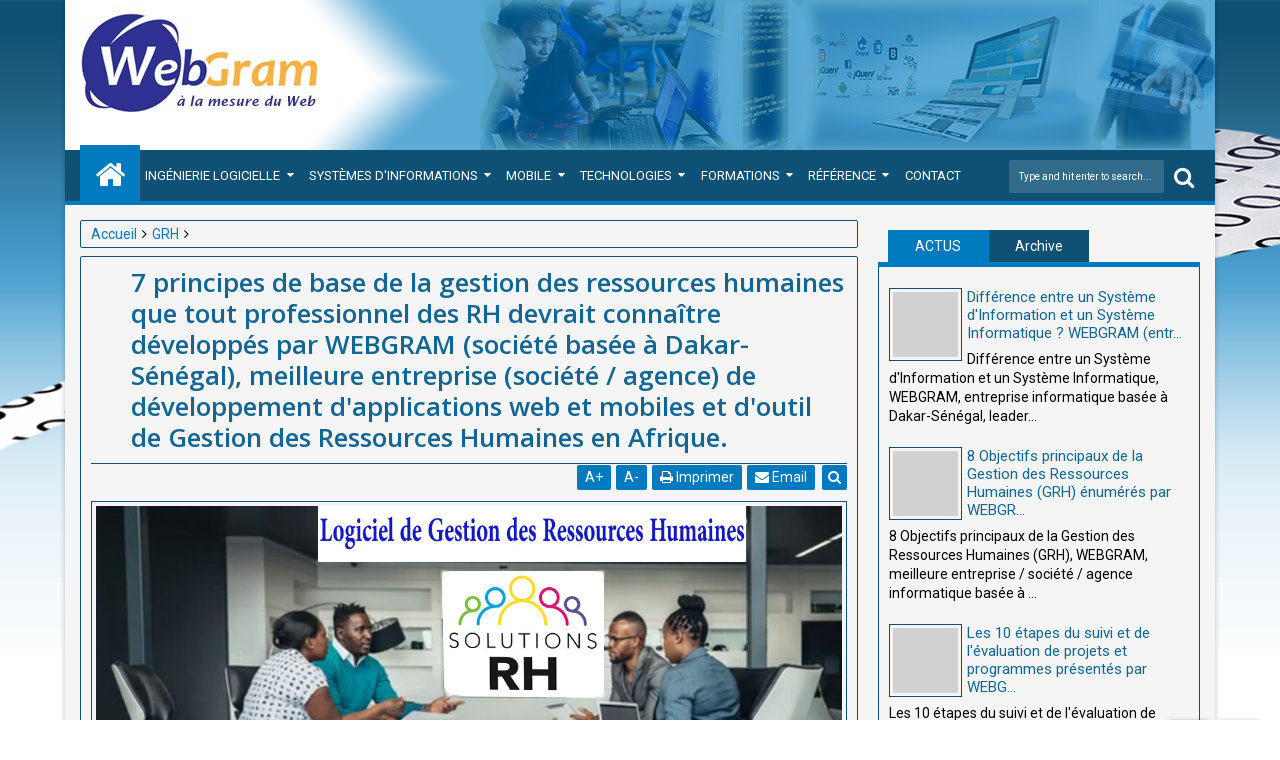

--- FILE ---
content_type: text/plain
request_url: https://www.google-analytics.com/j/collect?v=1&_v=j102&a=124474670&t=pageview&_s=1&dl=http%3A%2F%2Fwww.agencewebgram.com%2F2021%2F12%2F7-principes-de-base-de-la-gestion-des-ressources-humaines-que-tout-professionnel-des-RH-devrait-connaitre.html&ul=en-us%40posix&dt=7%20principes%20de%20base%20de%20la%20gestion%20des%20ressources%20humaines%20que%20tout%20professionnel%20des%20RH%20devrait%20conna%C3%AEtre%20d%C3%A9velopp%C3%A9s%20par%20WEBGRAM%20(soci%C3%A9t%C3%A9%20bas%C3%A9e%20%C3%A0%20Dakar-S%C3%A9n%C3%A9gal)%2C%20meilleure%20entreprise%20(soci%C3%A9t%C3%A9%20%2F%20agence)%20de%20d%C3%A9veloppement%20d%27applications%20web%20et%20mobiles%20et%20d%27outil%20de%20Gestion%20des%20Ressources%20Humaines%20en%20Afrique.%20%7C%20WEBGRAM%2C%20Num%C3%A9ro%201%20de%20l%27ing%C3%A9nierie%20logicielle%20en%20Afrique%2C%20D%C3%A9veloppement%20d%27applications%20web%20et%20mobiles&sr=1280x720&vp=1280x720&_u=IEBAAEABAAAAACAAI~&jid=739418645&gjid=1734645911&cid=951772868.1768365522&tid=UA-55379638-1&_gid=688496283.1768365522&_r=1&_slc=1&z=1041025332
body_size: -451
content:
2,cG-8W8RBT66XG

--- FILE ---
content_type: text/javascript; charset=UTF-8
request_url: http://www.agencewebgram.com/feeds/posts/default/-/GRH?max-results=6&orderby=published&alt=json-in-script&callback=jQuery1113022495917026621282_1768365521234
body_size: 99818
content:
// API callback
jQuery1113022495917026621282_1768365521234({"version":"1.0","encoding":"UTF-8","feed":{"xmlns":"http://www.w3.org/2005/Atom","xmlns$openSearch":"http://a9.com/-/spec/opensearchrss/1.0/","xmlns$blogger":"http://schemas.google.com/blogger/2008","xmlns$georss":"http://www.georss.org/georss","xmlns$gd":"http://schemas.google.com/g/2005","xmlns$thr":"http://purl.org/syndication/thread/1.0","id":{"$t":"tag:blogger.com,1999:blog-2261738211941608114"},"updated":{"$t":"2026-01-14T02:08:20.732+00:00"},"category":[{"term":"SmartTeam"},{"term":"GRH"},{"term":"RH"},{"term":"SmartEval"},{"term":"SmartFile"},{"term":"SmartOrg"},{"term":"SmartAsset"},{"term":"SGRH"},{"term":"Suivi-Evaluation"},{"term":"SmartERP"},{"term":"Technologie"},{"term":"GED"},{"term":"Conception logiciels"},{"term":"SmartMifin"},{"term":"Mobile"},{"term":"Gestion du patrimoine et équipements publics"},{"term":"Gestion des entreprises publiques"},{"term":"Archivage numérique"},{"term":"SmarTeam"},{"term":"Dev SI"},{"term":"Dev Web"},{"term":"Frameworks"},{"term":"suivi évaluation de projets et programmes"},{"term":"Ingénierie"},{"term":"SGED"},{"term":"SI"},{"term":"Langages"},{"term":"Recrutement"},{"term":"Formations"},{"term":"Référence"},{"term":"IA"},{"term":"Frontend"},{"term":"Outils"},{"term":"Featured"},{"term":"Backend"},{"term":"Angular"},{"term":"Logiciel"},{"term":"PHP"},{"term":"Ionic"},{"term":"Python"},{"term":"WEBGRAM"},{"term":"Conseils SI"},{"term":"Gestion des ressources humaines"},{"term":"Symfony"},{"term":"Expertise"},{"term":"NodeJs"},{"term":"Serveur et BD"},{"term":"Conseils"},{"term":"Java"},{"term":"JavaScript"},{"term":"Open Source"},{"term":"Système de Gestion des Ressources Humaines"},{"term":"Systèmes de gestion électronique des documents"},{"term":"Bootstrap"},{"term":"Digitalisation"},{"term":"Laravel"},{"term":"Nouveautés"},{"term":"Spring boot"},{"term":"Technologies"},{"term":"TypeScript"},{"term":"Android"},{"term":"Expertise SI"},{"term":"Gestion de contenu numérique"},{"term":"PostgreSQL"},{"term":"Progressive web App"},{"term":"React"},{"term":"Site web"},{"term":"Stage d'entreprise"},{"term":"ASP.NET"},{"term":"Agile"},{"term":"Atelier"},{"term":"Audit Web"},{"term":"Aware IM"},{"term":"Budgets"},{"term":"CakePHP"},{"term":"Competences"},{"term":"Dev SWIFT et EXPERTISE IOS"},{"term":"Démo"},{"term":"ERP"},{"term":"Emploi"},{"term":"Excel avancé"},{"term":"Express.JS"},{"term":"Firebase"},{"term":"Formulaire de contact"},{"term":"HTML"},{"term":"Hibernate"},{"term":"Hybride"},{"term":"Infographie"},{"term":"JEE"},{"term":"MYSQL"},{"term":"Masterclass"},{"term":"MongoDB"},{"term":"Notre Agence"},{"term":"Offre"},{"term":"Optimisation des Ressources"},{"term":"Outils-GRH"},{"term":"Postman"},{"term":"Présentation"},{"term":"QUALIBANK"},{"term":"Ruby on Rails"},{"term":"Rémunération"},{"term":"SEO"},{"term":"SONARQUBE"},{"term":"Santé"},{"term":"Scala"},{"term":"Site web gratuit"},{"term":"Stratégies-Engagement"},{"term":"Teletravail"},{"term":"Télétravail"},{"term":"XCODE"},{"term":"ZK"},{"term":"jQuery"}],"title":{"type":"text","$t":"WEBGRAM, Numéro 1 de l'ingénierie logicielle en Afrique, Développement d'applications web et mobiles"},"subtitle":{"type":"html","$t":"WEBGRAM est une entreprise informatique basée à Dakar-Sénégal spécialisée en ingénierie logicielle, et développement sur-mesure d’applications web et mobiles en Afrique (Sénégal, Côte d’Ivoire, Bénin, Gabon, Burkina Faso, Mali, Guinée, Cap-Vert, Cameroun, Madagascar, Centrafrique, Gambie, Mauritanie, Niger, Rwanda, Congo-Brazzaville, Congo-Kinshasa RDC, Togo)"},"link":[{"rel":"http://schemas.google.com/g/2005#feed","type":"application/atom+xml","href":"http:\/\/www.agencewebgram.com\/feeds\/posts\/default"},{"rel":"self","type":"application/atom+xml","href":"http:\/\/www.blogger.com\/feeds\/2261738211941608114\/posts\/default\/-\/GRH?alt=json-in-script\u0026max-results=6\u0026orderby=published"},{"rel":"alternate","type":"text/html","href":"http:\/\/www.agencewebgram.com\/search\/label\/GRH"},{"rel":"hub","href":"http://pubsubhubbub.appspot.com/"},{"rel":"next","type":"application/atom+xml","href":"http:\/\/www.blogger.com\/feeds\/2261738211941608114\/posts\/default\/-\/GRH\/-\/GRH?alt=json-in-script\u0026start-index=7\u0026max-results=6\u0026orderby=published"}],"author":[{"name":{"$t":"milien"},"uri":{"$t":"http:\/\/www.blogger.com\/profile\/08010598099046168162"},"email":{"$t":"noreply@blogger.com"},"gd$image":{"rel":"http://schemas.google.com/g/2005#thumbnail","width":"16","height":"16","src":"https:\/\/img1.blogblog.com\/img\/b16-rounded.gif"}}],"generator":{"version":"7.00","uri":"http://www.blogger.com","$t":"Blogger"},"openSearch$totalResults":{"$t":"835"},"openSearch$startIndex":{"$t":"1"},"openSearch$itemsPerPage":{"$t":"6"},"entry":[{"id":{"$t":"tag:blogger.com,1999:blog-2261738211941608114.post-6740436985375149138"},"published":{"$t":"2025-09-25T16:23:00.000+00:00"},"updated":{"$t":"2025-09-26T12:44:16.550+00:00"},"category":[{"scheme":"http://www.blogger.com/atom/ns#","term":"GRH"},{"scheme":"http://www.blogger.com/atom/ns#","term":"RH"},{"scheme":"http://www.blogger.com/atom/ns#","term":"WEBGRAM"}],"title":{"type":"text","$t":" Comment les Ressources Humaines Peuvent Contribuer à la Responsabilité Sociale des Entreprises, WEBGRAM (société basée à Dakar-Sénégal), meilleure entreprise (société \/ agence) de développement d'applications web et mobiles et d'outil de Gestion des Ressources Humaines en Afrique vous explique"},"content":{"type":"html","$t":"\u003Cdiv style=\"text-align: center;\"\u003E\u003Ca href=\"https:\/\/blogger.googleusercontent.com\/img\/b\/R29vZ2xl\/AVvXsEg4GWM-P3LcZcScxyEF5J1at5dLGPIyuoDC85JeRksr9-ZHne-7QmLM7R9H4TAKLv2Q-pNu82WNvVmp9cxUBaFs3r-r9tPkwljcEPf9PTmcK9KED236UqlKs3w0DBQ4KBR1zs7TtTV3pZ-aGHnilC4ymgmc4lkxGGhQItnX0nLjTYbzJrtE4uIs2BYfWPQ\/s1408\/Afrique-Senegal-Dakar-WEBGRAM-ingenierie-logicielle-programmation-developpement-web-application-informatique-GED-Comment%20les%20Ressources%20Humaines%20Peuvent%20Contribuer%20%C3%A0%20la%20Responsabilit%C3%A9%20Sociale%20des%20Entreprises.png\" imageanchor=\"1\" style=\"margin-left: 1em; margin-right: 1em;\"\u003E\u003Cimg border=\"0\" data-original-height=\"768\" data-original-width=\"1408\" src=\"https:\/\/blogger.googleusercontent.com\/img\/b\/R29vZ2xl\/AVvXsEg4GWM-P3LcZcScxyEF5J1at5dLGPIyuoDC85JeRksr9-ZHne-7QmLM7R9H4TAKLv2Q-pNu82WNvVmp9cxUBaFs3r-r9tPkwljcEPf9PTmcK9KED236UqlKs3w0DBQ4KBR1zs7TtTV3pZ-aGHnilC4ymgmc4lkxGGhQItnX0nLjTYbzJrtE4uIs2BYfWPQ\/s16000\/Afrique-Senegal-Dakar-WEBGRAM-ingenierie-logicielle-programmation-developpement-web-application-informatique-GED-Comment%20les%20Ressources%20Humaines%20Peuvent%20Contribuer%20%C3%A0%20la%20Responsabilit%C3%A9%20Sociale%20des%20Entreprises.png\" \/\u003E\u003C\/a\u003E\u003C\/div\u003E\u003Cp style=\"line-height: 24px; text-align: center;\"\u003E\u003Cbr \/\u003E\u003Cspan style=\"font-family: inherit;\"\u003E\u003Cbr \/\u003E\u003C\/span\u003E\u003C\/p\u003E\u003Cp class=\"MsoNormal\" style=\"line-height: 24px; text-align: justify;\"\u003E\u003Cspan lang=\"FR-SN\" style=\"font-family: inherit; line-height: 24px; mso-ansi-language: FR-SN; mso-fareast-font-family: \u0026quot;Times New Roman\u0026quot;;\"\u003EÀ l'heure où les enjeux sociétaux et environnementaux prennent une importance croissante, la Responsabilité Sociale des Entreprises (RSE) devient un levier incontournable pour bâtir des organisations durables et responsables. Dans cette dynamique, les Ressources Humaines (RH) jouent un rôle clé en intégrant la RSE au cœur de la culture et des pratiques organisationnelles. Non seulement les RH veillent à ce que les initiatives RSE soient alignées avec les valeurs de l'entreprise, mais elles contribuent également à renforcer l'engagement des collaborateurs, tout en améliorant la performance globale de l'organisation.\u003Co:p\u003E\u003C\/o:p\u003E\u003C\/span\u003E\u003C\/p\u003E\u003Cp class=\"MsoNormal\" style=\"line-height: 24px; text-align: justify;\"\u003E\u003Cspan lang=\"FR-SN\" style=\"font-family: inherit; line-height: 24px; mso-ansi-language: FR-SN; mso-fareast-font-family: \u0026quot;Times New Roman\u0026quot;;\"\u003EAujourd'hui, les RH ne se contentent plus d'une gestion administrative classique, mais deviennent de véritables partenaires stratégiques. Elles pilotent des actions qui favorisent l'inclusion, le bien-être des employés et l'engagement communautaire, tout en renforçant la compétitivité de l'entreprise. Cependant, cette transformation n'est pas sans défis : résistance au changement, difficulté à mesurer l'impact des initiatives RSE et besoin de rapprocher les valeurs des employés des objectifs organisationnels. Pourtant, ces défis ouvrent la voie à des opportunités passionnantes pour les entreprises qui sauront intégrer la RSE dans une approche RH innovante.\u003Co:p\u003E\u003C\/o:p\u003E\u003C\/span\u003E\u003C\/p\u003E\u003Cp class=\"MsoNormal\" style=\"line-height: 24px; text-align: justify;\"\u003E\u003Cspan lang=\"FR-SN\" style=\"font-family: inherit; line-height: 24px; mso-ansi-language: FR-SN; mso-fareast-font-family: \u0026quot;Times New Roman\u0026quot;;\"\u003EAvec l'avancée des technologies numériques, la mesure de l'impact RSE devient plus précise, et l'engagement des employés, plus actif. Les RH se positionnent donc comme des catalyseurs essentiels pour faire de la responsabilité sociale un moteur de réussite, renforçant ainsi la cohésion entre valeurs sociétales et performance organisationnelle. Cette évolution marquera le futur des entreprises, où l’humain et la responsabilité sociale deviendront des atouts stratégiques incontournables.\u003Co:p\u003E\u003C\/o:p\u003E\u003C\/span\u003E\u003C\/p\u003E\u003Cp style=\"line-height: 24px; text-align: justify;\"\u003E\u003Cspan style=\"font-family: inherit;\"\u003E\u003Cstrong\u003E\u003Cspan lang=\"FR-SN\" style=\"line-height: 28px; mso-ansi-language: FR-SN; mso-bidi-font-size: 12.0pt;\"\u003EContexte Historique\u003C\/span\u003E\u003C\/strong\u003E\u003Cspan lang=\"FR-SN\" style=\"line-height: 28px; mso-ansi-language: FR-SN; mso-bidi-font-size: 12.0pt;\"\u003E\u003Co:p\u003E\u003C\/o:p\u003E\u003C\/span\u003E\u003C\/span\u003E\u003C\/p\u003E\u003Cp style=\"line-height: 24px; text-align: justify;\"\u003E\u003Cspan style=\"font-family: inherit;\"\u003E\u003Cstrong\u003EÉvolution des Ressources Humaines et de la RSE\u003C\/strong\u003E\u003Cspan lang=\"FR-SN\" style=\"mso-ansi-language: FR-SN;\"\u003E\u003Co:p\u003E\u003C\/o:p\u003E\u003C\/span\u003E\u003C\/span\u003E\u003C\/p\u003E\u003Cp style=\"line-height: 24px; text-align: justify;\"\u003E\u003C\/p\u003E\u003Cdiv class=\"separator\" style=\"clear: both; text-align: justify;\"\u003E\u003Cspan style=\"font-family: inherit;\"\u003E\u003Cimg alt=\"WEBGRAM, meilleure entreprise \/ société \/ agence  informatique basée à Dakar-Sénégal, leader en Afrique du développement de solutions de Gestion des Ressources Humaines, RH, GRH, Gestion des ressources humaines, Suivi des ressources humaines, Gestion administrative des salariés et collaborateurs, Gestion disponibilités, Congés et absences des employés, Suivi des temps de travail et du temps passé par activité des agents, Suivi et consolidation des talents, compétences, parcours et formations du personnel, Gestion de projet et d'équipes, Gestion de la performance, Définition des objectifs, Formation du personnel, Gestion du processus de recrutement, Administration et logistique, Gestion des plannings, Gestion des demandes de missions, des déplacements et des dépenses de voyages professionnels, Gestion des alertes, Gestion des profils (rôles), Gestion du journal des actions (log), Gestion du workflow (circuit de validation). Ingénierie logicielle, développement de logiciels, logiciel de Gestion des Ressources Humaines, systèmes informatiques, systèmes d'informations, développement d'applications web et mobiles.\" border=\"0\" src=\"https:\/\/blogger.googleusercontent.com\/img\/b\/R29vZ2xl\/AVvXsEjwfVEGBsCweeu5FC1Vo4LdAcotsoKlzk-8SLQp__bBkZ04V4jALICK7Rp-3cO28PDrjibBid2j2dLWnrex2jh8tI9Xm8Jek7Iq-yLB1vioemxHgsW9CUs6fgJ23mSDkr5bzkt_D03swrtJKxZPfZQ5SSN1aF2NQjBm1cT1PmB8wBNPFLayJe-a_ONXQLc\/s16000\/Image_fx%20(3).jpg\" title=\"WEBGRAM, meilleure entreprise \/ société \/ agence  informatique basée à Dakar-Sénégal, leader en Afrique du développement de solutions de Gestion des Ressources Humaines, RH, GRH, Gestion des ressources humaines, Suivi des ressources humaines, Gestion administrative des salariés et collaborateurs, Gestion disponibilités, Congés et absences des employés, Suivi des temps de travail et du temps passé par activité des agents, Suivi et consolidation des talents, compétences, parcours et formations du personnel, Gestion de projet et d'équipes, Gestion de la performance, Définition des objectifs, Formation du personnel, Gestion du processus de recrutement, Administration et logistique, Gestion des plannings, Gestion des demandes de missions, des déplacements et des dépenses de voyages professionnels, Gestion des alertes, Gestion des profils (rôles), Gestion du journal des actions (log), Gestion du workflow (circuit de validation). Ingénierie logicielle, développement de logiciels, logiciel de Gestion des Ressources Humaines, systèmes informatiques, systèmes d'informations, développement d'applications web et mobiles.\" \/\u003E\u003C\/span\u003E\u003C\/div\u003E\u003Cp\u003E\u003C\/p\u003E\u003Cp style=\"line-height: 24px; text-align: justify;\"\u003E\u003Cspan lang=\"FR-SN\" style=\"font-family: inherit; mso-ansi-language: FR-SN;\"\u003ELe concept de\u0026nbsp;\u003Cstrong\u003EResponsabilité Sociale des Entreprises (RSE)\u003C\/strong\u003E\u0026nbsp;a évolué de manière significative au cours du siècle dernier, passant d'initiatives philanthropiques à des stratégies commerciales intégrales. Au début du 20e siècle, les entreprises considéraient souvent leurs responsabilités principalement sous un angle philanthropique, où les dons de bienfaisance et le soutien communautaire étaient au centre. Cependant, à mesure que les attentes sociétales ont augmenté, les entreprises ont commencé à reconnaître l'importance d'intégrer les préoccupations sociales et environnementales dans leurs opérations et stratégies fondamentales. Cette évolution a coïncidé avec le développement de la fonction\u0026nbsp;\u003Cstrong\u003ERessources Humaines (RH)\u003C\/strong\u003E, qui a émergé comme un domaine essentiel dans les organisations visant à gérer les besoins en main-d'œuvre et à aligner les capacités des employés sur les objectifs organisationnels.\u003Co:p\u003E\u003C\/o:p\u003E\u003C\/span\u003E\u003C\/p\u003E\u003Cp style=\"line-height: 24px; text-align: justify;\"\u003E\u003Cspan style=\"font-family: inherit;\"\u003E\u003Cstrong\u003EL'Essor du Gestion des Ressources Humaines Stratégique\u003C\/strong\u003E\u003Cspan lang=\"FR-SN\" style=\"mso-ansi-language: FR-SN;\"\u003E\u003Co:p\u003E\u003C\/o:p\u003E\u003C\/span\u003E\u003C\/span\u003E\u003C\/p\u003E\u003Cp style=\"line-height: 24px; text-align: justify;\"\u003E\u003Cspan lang=\"FR-SN\" style=\"font-family: inherit; mso-ansi-language: FR-SN;\"\u003ELa transition vers la\u0026nbsp;\u003Cstrong\u003EGestion Stratégique des Ressources Humaines (GSRH)\u003C\/strong\u003E\u0026nbsp;a marqué un changement significatif dans la manière dont les organisations abordaient leur main-d'œuvre et la RSE. La GSRH a commencé à mettre l'accent sur l'alignement des ressources humaines sur les stratégies commerciales, promouvant des systèmes de travail à haute performance qui non seulement amélioraient la productivité, mais contribuaient également à des impacts sociaux et environnementaux positifs. Des chercheurs ont noté que les systèmes de travail à haute performance peuvent favoriser la motivation et l'engagement des employés, essentiels pour des initiatives de RSE efficaces. En tirant parti des pratiques RH pour promouvoir la RSE, les organisations peuvent créer une main-d'œuvre plus engagée et alignée sur les objectifs sociaux de l'entreprise.\u003Co:p\u003E\u003C\/o:p\u003E\u003C\/span\u003E\u003C\/p\u003E\u003Cp style=\"line-height: 24px; text-align: justify;\"\u003E\u003Cspan style=\"font-family: inherit;\"\u003E\u003Cstrong\u003EIntégration de la RSE dans les Pratiques RH\u003C\/strong\u003E\u003Cspan lang=\"FR-SN\" style=\"mso-ansi-language: FR-SN;\"\u003E\u003Co:p\u003E\u003C\/o:p\u003E\u003C\/span\u003E\u003C\/span\u003E\u003C\/p\u003E\u003Cp style=\"line-height: 24px; text-align: justify;\"\u003E\u003Cspan lang=\"FR-SN\" style=\"font-family: inherit; mso-ansi-language: FR-SN;\"\u003EÀ mesure que la RSE gagnait du terrain, les départements RH ont commencé à jouer un rôle plus actif dans sa mise en œuvre. Cette implication s'est étendue au développement de programmes de formation sensibilisant les employés aux questions de RSE, à l'établissement d'indicateurs de performance pour mesurer les impacts de la RSE et à la garantie que les initiatives de RSE résonnent avec les valeurs et la mission de l'entreprise. Le contexte historique illustre qu'une RSE efficace ne peut être atteinte sans le soutien et la participation active des RH.\u003Co:p\u003E\u003C\/o:p\u003E\u003C\/span\u003E\u003C\/p\u003E\u003Cp style=\"line-height: 24px; text-align: justify;\"\u003E\u003Cspan style=\"font-family: inherit;\"\u003E\u003Cstrong\u003ELe Virage vers le GRH Durable\u003C\/strong\u003E\u003Cspan lang=\"FR-SN\" style=\"mso-ansi-language: FR-SN;\"\u003E\u003Co:p\u003E\u003C\/o:p\u003E\u003C\/span\u003E\u003C\/span\u003E\u003C\/p\u003E\u003Cp style=\"line-height: 24px; text-align: justify;\"\u003E\u003Cspan lang=\"FR-SN\" style=\"font-family: inherit; mso-ansi-language: FR-SN;\"\u003ELes discussions récentes dans la littérature RH soulignent l'importance d'une\u0026nbsp;\u003Cstrong\u003EGestion Durable des Ressources Humaines (GDRH)\u003C\/strong\u003E, qui intègre la RSE dans les pratiques RH, favorisant ainsi la durabilité organisationnelle à long terme et le bien-être sociétal. Des chercheurs ont soutenu qu'il existe une relation curviligne entre la responsabilité sociale et la performance financière, suggérant que si les entreprises doivent s'engager dans la RSE, elles doivent également tenir compte des implications financières de leurs actions. Cette perspective souligne la nécessité pour les professionnels des RH d'être dotés des connaissances et des compétences nécessaires pour naviguer dans les complexités de la RSE tout en équilibrant les intérêts des différentes parties prenantes.\u003Co:p\u003E\u003C\/o:p\u003E\u003C\/span\u003E\u003C\/p\u003E\u003Cp style=\"line-height: 24px; text-align: justify;\"\u003E\u003Cspan style=\"font-family: inherit;\"\u003E\u003Cstrong\u003E\u003Cspan lang=\"FR-SN\" style=\"line-height: 36px; mso-ansi-language: FR-SN; mso-bidi-font-size: 12.0pt;\"\u003ERôle des Ressources Humaines dans la RSE\u003C\/span\u003E\u003C\/strong\u003E\u003Cspan lang=\"FR-SN\" style=\"line-height: 36px; mso-ansi-language: FR-SN; mso-bidi-font-size: 12.0pt;\"\u003E\u003Co:p\u003E\u003C\/o:p\u003E\u003C\/span\u003E\u003C\/span\u003E\u003C\/p\u003E\u003Cp style=\"line-height: 24px; text-align: justify;\"\u003E\u003Cspan style=\"font-family: inherit;\"\u003E\u003Cstrong\u003E\u003C\/strong\u003E\u003C\/span\u003E\u003C\/p\u003E\u003Cdiv class=\"separator\" style=\"clear: both; text-align: justify;\"\u003E\u003Cspan style=\"font-family: inherit;\"\u003E\u003Cimg alt=\"WEBGRAM, meilleure entreprise \/ société \/ agence  informatique basée à Dakar-Sénégal, leader en Afrique du développement de solutions de Gestion des Ressources Humaines, RH, GRH, Gestion des ressources humaines, Suivi des ressources humaines, Gestion administrative des salariés et collaborateurs, Gestion disponibilités, Congés et absences des employés, Suivi des temps de travail et du temps passé par activité des agents, Suivi et consolidation des talents, compétences, parcours et formations du personnel, Gestion de projet et d'équipes, Gestion de la performance, Définition des objectifs, Formation du personnel, Gestion du processus de recrutement, Administration et logistique, Gestion des plannings, Gestion des demandes de missions, des déplacements et des dépenses de voyages professionnels, Gestion des alertes, Gestion des profils (rôles), Gestion du journal des actions (log), Gestion du workflow (circuit de validation). Ingénierie logicielle, développement de logiciels, logiciel de Gestion des Ressources Humaines, systèmes informatiques, systèmes d'informations, développement d'applications web et mobiles.\" border=\"0\" src=\"https:\/\/blogger.googleusercontent.com\/img\/b\/R29vZ2xl\/AVvXsEgo5QJlte8vWGWRsJmD0n5s9FNfDg9MNYRTJTjiN26JAU9Iz-lydbRlHEP79gi8gBamotfULU95wbJHP9mqdCrjgkYXkM_cXGlifJs7nfXY2xj36JQbRQBsOppNKfai1PR_Q5lNfuKh7-lIstT09k-wnA_3eLaM_F2tm2-3gcMM3CRYn7fRBruAnmbTcWE\/s16000\/Image_fx%20(5).jpg\" title=\"WEBGRAM, meilleure entreprise \/ société \/ agence  informatique basée à Dakar-Sénégal, leader en Afrique du développement de solutions de Gestion des Ressources Humaines, RH, GRH, Gestion des ressources humaines, Suivi des ressources humaines, Gestion administrative des salariés et collaborateurs, Gestion disponibilités, Congés et absences des employés, Suivi des temps de travail et du temps passé par activité des agents, Suivi et consolidation des talents, compétences, parcours et formations du personnel, Gestion de projet et d'équipes, Gestion de la performance, Définition des objectifs, Formation du personnel, Gestion du processus de recrutement, Administration et logistique, Gestion des plannings, Gestion des demandes de missions, des déplacements et des dépenses de voyages professionnels, Gestion des alertes, Gestion des profils (rôles), Gestion du journal des actions (log), Gestion du workflow (circuit de validation). Ingénierie logicielle, développement de logiciels, logiciel de Gestion des Ressources Humaines, systèmes informatiques, systèmes d'informations, développement d'applications web et mobiles.\" \/\u003E\u003C\/span\u003E\u003C\/div\u003E\u003Cp\u003E\u003C\/p\u003E\u003Cp style=\"line-height: 24px; text-align: justify;\"\u003E\u003Cspan lang=\"FR-SN\" style=\"font-family: inherit; mso-ansi-language: FR-SN;\"\u003ELes\u0026nbsp;\u003Cstrong\u003ERessources Humaines (RH)\u003C\/strong\u003E\u0026nbsp;jouent un rôle central dans l'intégration de la\u0026nbsp;\u003Cstrong\u003EResponsabilité Sociale des Entreprises (RSE)\u003C\/strong\u003E\u0026nbsp;dans la culture et les opérations d'une organisation. En tant que gardiennes des valeurs de l'entreprise et de l'engagement des employés, les RH sont dans une position unique pour mener des initiatives de RSE qui non seulement profitent à la société, mais améliorent également la performance organisationnelle.\u003Co:p\u003E\u003C\/o:p\u003E\u003C\/span\u003E\u003C\/p\u003E\u003Cp style=\"line-height: 24px; text-align: justify;\"\u003E\u003Cspan style=\"font-family: inherit;\"\u003E\u003Cstrong\u003E\u003Cspan lang=\"FR-SN\" style=\"line-height: 28px; mso-ansi-language: FR-SN; mso-bidi-font-size: 12.0pt;\"\u003EAlignement Stratégique de la RSE\u003C\/span\u003E\u003C\/strong\u003E\u003Cspan lang=\"FR-SN\" style=\"line-height: 28px; mso-ansi-language: FR-SN; mso-bidi-font-size: 12.0pt;\"\u003E\u003Co:p\u003E\u003C\/o:p\u003E\u003C\/span\u003E\u003C\/span\u003E\u003C\/p\u003E\u003Cp style=\"line-height: 24px; text-align: justify;\"\u003E\u003Cspan lang=\"FR-SN\" style=\"font-family: inherit; mso-ansi-language: FR-SN;\"\u003EL'une des responsabilités fondamentales des RH en matière de RSE est de s'assurer que les initiatives de RSE s'alignent sur les valeurs fondamentales et les objectifs stratégiques de l'organisation. L'engagement de la direction est crucial ; des leaders efficaces articulent une vision qui intègre la RSE dans le modèle économique, la transformant d'une exigence de conformité en un avantage stratégique. Cet alignement stratégique favorise une culture où les employés comprennent l'importance de la RSE et sont motivés à contribuer.\u003Co:p\u003E\u003C\/o:p\u003E\u003C\/span\u003E\u003C\/p\u003E\u003Cp style=\"line-height: 24px; text-align: justify;\"\u003E\u003Cspan style=\"font-family: inherit;\"\u003E\u003Cstrong\u003E\u003Cspan lang=\"FR-SN\" style=\"line-height: 28px; mso-ansi-language: FR-SN; mso-bidi-font-size: 12.0pt;\"\u003EInitiatives d'Inclusion et de Diversité\u003C\/span\u003E\u003C\/strong\u003E\u003Cspan lang=\"FR-SN\" style=\"line-height: 28px; mso-ansi-language: FR-SN; mso-bidi-font-size: 12.0pt;\"\u003E\u003Co:p\u003E\u003C\/o:p\u003E\u003C\/span\u003E\u003C\/span\u003E\u003C\/p\u003E\u003Cp style=\"line-height: 24px; text-align: justify;\"\u003E\u003Cspan lang=\"FR-SN\" style=\"font-family: inherit; mso-ansi-language: FR-SN;\"\u003ELes RH peuvent défendre la diversité, l'équité et l'inclusion (DEI) au sein du lieu de travail dans le cadre de leurs initiatives de RSE. En développant et en mettant en œuvre des politiques inclusives, les RH peuvent créer un environnement qui non seulement accueille les talents divers, mais favorise également l'équité. Les initiatives peuvent inclure des programmes de mentorat pour les groupes sous-représentés et des adaptations de l'infrastructure du lieu de travail pour accueillir les personnes handicapées. De telles pratiques améliorent l'engagement des employés et favorisent une culture d'appartenance, contribuant ainsi aux objectifs de RSE de l'entreprise.\u003Co:p\u003E\u003C\/o:p\u003E\u003C\/span\u003E\u003C\/p\u003E\u003Cp style=\"line-height: 24px; text-align: justify;\"\u003E\u003Cspan style=\"font-family: inherit;\"\u003E\u003Cstrong\u003E\u003Cspan lang=\"FR-SN\" style=\"line-height: 28px; mso-ansi-language: FR-SN; mso-bidi-font-size: 12.0pt;\"\u003EBien-être des Employés et Équilibre Vie Professionnelle-Vie Privée\u003C\/span\u003E\u003C\/strong\u003E\u003Cspan lang=\"FR-SN\" style=\"line-height: 28px; mso-ansi-language: FR-SN; mso-bidi-font-size: 12.0pt;\"\u003E\u003Co:p\u003E\u003C\/o:p\u003E\u003C\/span\u003E\u003C\/span\u003E\u003C\/p\u003E\u003Cp style=\"line-height: 24px; text-align: justify;\"\u003E\u003Cspan style=\"font-family: inherit;\"\u003E\u003Cstrong\u003E\u003C\/strong\u003E\u003C\/span\u003E\u003C\/p\u003E\u003Cdiv class=\"separator\" style=\"clear: both; text-align: justify;\"\u003E\u003Cspan style=\"font-family: inherit;\"\u003E\u003Cimg alt=\"WEBGRAM, meilleure entreprise \/ société \/ agence  informatique basée à Dakar-Sénégal, leader en Afrique du développement de solutions de Gestion des Ressources Humaines, RH, GRH, Gestion des ressources humaines, Suivi des ressources humaines, Gestion administrative des salariés et collaborateurs, Gestion disponibilités, Congés et absences des employés, Suivi des temps de travail et du temps passé par activité des agents, Suivi et consolidation des talents, compétences, parcours et formations du personnel, Gestion de projet et d'équipes, Gestion de la performance, Définition des objectifs, Formation du personnel, Gestion du processus de recrutement, Administration et logistique, Gestion des plannings, Gestion des demandes de missions, des déplacements et des dépenses de voyages professionnels, Gestion des alertes, Gestion des profils (rôles), Gestion du journal des actions (log), Gestion du workflow (circuit de validation). Ingénierie logicielle, développement de logiciels, logiciel de Gestion des Ressources Humaines, systèmes informatiques, systèmes d'informations, développement d'applications web et mobiles.\" border=\"0\" src=\"https:\/\/blogger.googleusercontent.com\/img\/b\/R29vZ2xl\/AVvXsEgkVTQyvJThc6iusYxErKVqEu3VyRbg6NsbyJeBf1sRrEYMroviQ39zosuajFx2X9ER8Xh95kzKNWV-t3dpJQOjT9eGZTfj-Vu1DmpSfHeEu93uHt0OhxSSZq9cKGAJ_hE4XCA0f5SaUqjBGg6Qv5atM_mv9aC8PWX7n5WpFX_ZxuwUlceH79GRqvPxUho\/s16000\/Image_fx%20(26).jpg\" title=\"WEBGRAM, meilleure entreprise \/ société \/ agence  informatique basée à Dakar-Sénégal, leader en Afrique du développement de solutions de Gestion des Ressources Humaines, RH, GRH, Gestion des ressources humaines, Suivi des ressources humaines, Gestion administrative des salariés et collaborateurs, Gestion disponibilités, Congés et absences des employés, Suivi des temps de travail et du temps passé par activité des agents, Suivi et consolidation des talents, compétences, parcours et formations du personnel, Gestion de projet et d'équipes, Gestion de la performance, Définition des objectifs, Formation du personnel, Gestion du processus de recrutement, Administration et logistique, Gestion des plannings, Gestion des demandes de missions, des déplacements et des dépenses de voyages professionnels, Gestion des alertes, Gestion des profils (rôles), Gestion du journal des actions (log), Gestion du workflow (circuit de validation). Ingénierie logicielle, développement de logiciels, logiciel de Gestion des Ressources Humaines, systèmes informatiques, systèmes d'informations, développement d'applications web et mobiles.\" \/\u003E\u003C\/span\u003E\u003C\/div\u003E\u003Cp\u003E\u003C\/p\u003E\u003Cp style=\"line-height: 24px; text-align: justify;\"\u003E\u003Cspan lang=\"FR-SN\" style=\"font-family: inherit; mso-ansi-language: FR-SN;\"\u003ELa promotion du bien-être des employés est un aspect crucial de la RSE que les RH peuvent influencer de manière significative. Les initiatives qui soutiennent l'équilibre entre vie professionnelle et vie privée, telles que les horaires de travail flexibles et les politiques de congé parental généreuses, sont essentielles pour maintenir la satisfaction et la productivité des employés. Les RH peuvent également mettre en œuvre des programmes de bien-être axés sur la santé mentale, la gestion du stress et la forme physique, ce qui peut entraîner une amélioration du moral des employés et une diminution des taux de rotation du personnel. Des études indiquent que les organisations qui accordent une forte importance au bien-être des employés constatent une augmentation de l'engagement et de la productivité, renforçant ainsi l'éthos de la RSE.\u003Co:p\u003E\u003C\/o:p\u003E\u003C\/span\u003E\u003C\/p\u003E\u003Cp style=\"line-height: 24px; text-align: justify;\"\u003E\u003Cspan style=\"font-family: inherit;\"\u003E\u003Cstrong\u003E\u003Cspan lang=\"FR-SN\" style=\"line-height: 28px; mso-ansi-language: FR-SN; mso-bidi-font-size: 12.0pt;\"\u003EImplication Communautaire et Volontariat\u003C\/span\u003E\u003C\/strong\u003E\u003Cspan lang=\"FR-SN\" style=\"line-height: 28px; mso-ansi-language: FR-SN; mso-bidi-font-size: 12.0pt;\"\u003E\u003Co:p\u003E\u003C\/o:p\u003E\u003C\/span\u003E\u003C\/span\u003E\u003C\/p\u003E\u003Cp style=\"line-height: 24px; text-align: justify;\"\u003E\u003Cspan lang=\"FR-SN\" style=\"font-family: inherit; mso-ansi-language: FR-SN;\"\u003ELes RH peuvent stimuler l'implication communautaire en organisant des opportunités de volontariat d'entreprise qui encouragent les employés à participer à des projets locaux. Les initiatives telles que les journées de bénévolat favorisent non seulement l'esprit d'équipe, mais améliorent également l'image de l'entreprise dans la communauté. En s'associant à des organisations non gouvernementales (ONG), les RH peuvent créer des opportunités de volontariat à long terme, intégrant davantage la RSE dans la culture de l'entreprise. Cette approche renforce non seulement les liens communautaires, mais offre également aux employés un sentiment de sens et d'accomplissement.\u003Co:p\u003E\u003C\/o:p\u003E\u003C\/span\u003E\u003C\/p\u003E\u003Cp style=\"line-height: 24px; text-align: justify;\"\u003E\u003Cspan style=\"font-family: inherit;\"\u003E\u003Cstrong\u003E\u003Cspan lang=\"FR-SN\" style=\"line-height: 28px; mso-ansi-language: FR-SN; mso-bidi-font-size: 12.0pt;\"\u003EMesurer l'Impact de la RSE\u003C\/span\u003E\u003C\/strong\u003E\u003Cspan lang=\"FR-SN\" style=\"line-height: 28px; mso-ansi-language: FR-SN; mso-bidi-font-size: 12.0pt;\"\u003E\u003Co:p\u003E\u003C\/o:p\u003E\u003C\/span\u003E\u003C\/span\u003E\u003C\/p\u003E\u003Cp style=\"line-height: 24px; text-align: justify;\"\u003E\u003Cspan lang=\"FR-SN\" style=\"font-family: inherit; mso-ansi-language: FR-SN;\"\u003EPour gérer et promouvoir efficacement les initiatives de RSE, les RH doivent exploiter l'analyse de données pour surveiller l'engagement et les résultats. En adoptant des outils qui fournissent des informations en temps réel sur la participation des employés aux activités de RSE et à l'investissement communautaire, les RH peuvent présenter des mesures qui mettent en évidence l'engagement de l'organisation envers la RSE. Par exemple, les statistiques montrent que les entreprises avec une forte implication des employés dans la RSE connaissent une augmentation significative de leur productivité, indiquant une corrélation directe entre l'engagement des employés dans la responsabilité sociale et la performance organisationnelle.\u003Co:p\u003E\u003C\/o:p\u003E\u003C\/span\u003E\u003C\/p\u003E\u003Cp style=\"line-height: 24px; text-align: justify;\"\u003E\u003Cspan style=\"font-family: inherit;\"\u003E\u003Cstrong\u003E\u003Cspan lang=\"FR-SN\" style=\"line-height: 28px; mso-ansi-language: FR-SN; mso-bidi-font-size: 12.0pt;\"\u003EOpportunités Futures à l'Ère Numérique\u003C\/span\u003E\u003C\/strong\u003E\u003Cspan lang=\"FR-SN\" style=\"line-height: 28px; mso-ansi-language: FR-SN; mso-bidi-font-size: 12.0pt;\"\u003E\u003Co:p\u003E\u003C\/o:p\u003E\u003C\/span\u003E\u003C\/span\u003E\u003C\/p\u003E\u003Cp style=\"line-height: 24px; text-align: justify;\"\u003E\u003Cspan lang=\"FR-SN\" style=\"font-family: inherit; mso-ansi-language: FR-SN;\"\u003EÀ mesure que le paysage de la RSE évolue avec les avancées technologiques, les RH doivent s'adapter en intégrant des stratégies numériques dans leurs initiatives. L'intégration de l'intelligence artificielle (IA) et de la technologie blockchain pour la transparence des chaînes d'approvisionnement présente de nouvelles opportunités d'amélioration des efforts de RSE. De plus, l'utilisation de la réalité virtuelle peut offrir des expériences de formation immersives qui sensibilisent les employés aux problèmes sociaux et à l'importance de la RSE. Selon les prédictions, un pourcentage substantiel d'organisations intégrera des mesures de RSE numériques dans leurs processus de reporting, reflétant l'importance croissante des stratégies axées sur la technologie dans la RSE.\u003Co:p\u003E\u003C\/o:p\u003E\u003C\/span\u003E\u003C\/p\u003E\u003Cp style=\"line-height: 24px; text-align: justify;\"\u003E\u003Cspan style=\"font-family: inherit;\"\u003E\u003Cstrong\u003E\u003Cspan lang=\"FR-SN\" style=\"line-height: 36px; mso-ansi-language: FR-SN; mso-bidi-font-size: 12.0pt;\"\u003EPolitiques RH et Stratégie RSE\u003C\/span\u003E\u003C\/strong\u003E\u003C\/span\u003E\u003C\/p\u003E\u003Cdiv class=\"separator\" style=\"clear: both; text-align: justify;\"\u003E\u003Cspan style=\"font-family: inherit;\"\u003E\u003Cimg alt=\"WEBGRAM, meilleure entreprise \/ société \/ agence  informatique basée à Dakar-Sénégal, leader en Afrique du développement de solutions de Gestion des Ressources Humaines, RH, GRH, Gestion des ressources humaines, Suivi des ressources humaines, Gestion administrative des salariés et collaborateurs, Gestion disponibilités, Congés et absences des employés, Suivi des temps de travail et du temps passé par activité des agents, Suivi et consolidation des talents, compétences, parcours et formations du personnel, Gestion de projet et d'équipes, Gestion de la performance, Définition des objectifs, Formation du personnel, Gestion du processus de recrutement, Administration et logistique, Gestion des plannings, Gestion des demandes de missions, des déplacements et des dépenses de voyages professionnels, Gestion des alertes, Gestion des profils (rôles), Gestion du journal des actions (log), Gestion du workflow (circuit de validation). Ingénierie logicielle, développement de logiciels, logiciel de Gestion des Ressources Humaines, systèmes informatiques, systèmes d'informations, développement d'applications web et mobiles.\" border=\"0\" src=\"https:\/\/blogger.googleusercontent.com\/img\/b\/R29vZ2xl\/AVvXsEidLe0emu-ZABRAbQaQSFIytyszo-f9VSukAONjOe_wuhKkj9KJ4RLgn6OFDslVgWBVSEPLvWyOuZzZOAXiLQRSVPXKnJqvJ03n5PQrLEuk9qnrFI-GfkGitNWjiqpVXIT1bvom71eypAaz7mip0J7z9RSN1lyhM_11ckwyZ_c85uHRTTiLSiLHhCZwzWE\/s16000\/Image_fx%20(8).jpg\" title=\"WEBGRAM, meilleure entreprise \/ société \/ agence  informatique basée à Dakar-Sénégal, leader en Afrique du développement de solutions de Gestion des Ressources Humaines, RH, GRH, Gestion des ressources humaines, Suivi des ressources humaines, Gestion administrative des salariés et collaborateurs, Gestion disponibilités, Congés et absences des employés, Suivi des temps de travail et du temps passé par activité des agents, Suivi et consolidation des talents, compétences, parcours et formations du personnel, Gestion de projet et d'équipes, Gestion de la performance, Définition des objectifs, Formation du personnel, Gestion du processus de recrutement, Administration et logistique, Gestion des plannings, Gestion des demandes de missions, des déplacements et des dépenses de voyages professionnels, Gestion des alertes, Gestion des profils (rôles), Gestion du journal des actions (log), Gestion du workflow (circuit de validation). Ingénierie logicielle, développement de logiciels, logiciel de Gestion des Ressources Humaines, systèmes informatiques, systèmes d'informations, développement d'applications web et mobiles.\" \/\u003E\u003C\/span\u003E\u003C\/div\u003E\u003Cp\u003E\u003C\/p\u003E\u003Cp style=\"line-height: 24px; text-align: justify;\"\u003E\u003Cspan style=\"font-family: inherit;\"\u003E\u003Cstrong\u003E\u003Cspan lang=\"FR-SN\" style=\"line-height: 32px; mso-ansi-language: FR-SN; mso-bidi-font-size: 12.0pt;\"\u003EIntégrer la RSE dans les Politiques RH\u003C\/span\u003E\u003C\/strong\u003E\u003Cspan lang=\"FR-SN\" style=\"line-height: 32px; mso-ansi-language: FR-SN; mso-bidi-font-size: 12.0pt;\"\u003E\u003Co:p\u003E\u003C\/o:p\u003E\u003C\/span\u003E\u003C\/span\u003E\u003C\/p\u003E\u003Cp style=\"line-height: 24px; text-align: justify;\"\u003E\u003Cspan lang=\"FR-SN\" style=\"font-family: inherit; mso-ansi-language: FR-SN;\"\u003ELes\u0026nbsp;\u003Cstrong\u003ERessources Humaines (RH)\u003C\/strong\u003E\u0026nbsp;jouent un rôle central dans l'intégration de la\u0026nbsp;\u003Cstrong\u003EResponsabilité Sociale des Entreprises (RSE)\u003C\/strong\u003E\u0026nbsp;au sein de la stratégie globale d'une organisation. Cette intégration commence par l'évaluation des pratiques RH actuelles afin d'identifier leur alignement sur les objectifs de RSE. Suite à cette évaluation, les RH peuvent développer des objectifs de RSE spécifiques qui sont alignés sur la mission et les valeurs de l'organisation, en s'assurant que ces objectifs résonnent avec la main-d'œuvre et la culture organisationnelle.\u003Co:p\u003E\u003C\/o:p\u003E\u003C\/span\u003E\u003C\/p\u003E\u003Cp style=\"line-height: 24px; text-align: justify;\"\u003E\u003Cspan style=\"font-family: inherit;\"\u003E\u003Cstrong\u003E\u003Cspan lang=\"FR-SN\" style=\"line-height: 28px; mso-ansi-language: FR-SN; mso-bidi-font-size: 12.0pt;\"\u003EMeilleures Pratiques pour les RH dans la Promotion de la RSE\u003C\/span\u003E\u003C\/strong\u003E\u003Cspan lang=\"FR-SN\" style=\"line-height: 28px; mso-ansi-language: FR-SN; mso-bidi-font-size: 12.0pt;\"\u003E\u003Co:p\u003E\u003C\/o:p\u003E\u003C\/span\u003E\u003C\/span\u003E\u003C\/p\u003E\u003Cp style=\"line-height: 24px; text-align: justify;\"\u003E\u003Cspan lang=\"FR-SN\" style=\"font-family: inherit; mso-ansi-language: FR-SN;\"\u003EPour intégrer efficacement la RSE dans les politiques RH, les professionnels peuvent adopter plusieurs meilleures pratiques. L'une de ces pratiques consiste à s'assurer que les initiatives de RSE reflètent les valeurs fondamentales et la mission de l'organisation, favorisant ainsi l'authenticité et la sincérité dans l'approche RSE de l'entreprise. Les RH peuvent faciliter l'alignement entre la RSE et les objectifs commerciaux en intégrant les considérations de RSE dans les processus de planification stratégique, ce qui aide à établir des directives claires en matière de comportement éthique, de diversité, d'inclusion et de durabilité environnementale.\u003Co:p\u003E\u003C\/o:p\u003E\u003C\/span\u003E\u003C\/p\u003E\u003Cp style=\"line-height: 24px; text-align: justify;\"\u003E\u003Cspan style=\"font-family: inherit;\"\u003E\u003Cstrong\u003E\u003Cspan lang=\"FR-SN\" style=\"line-height: 28px; mso-ansi-language: FR-SN; mso-bidi-font-size: 12.0pt;\"\u003EEngagement des Employés et Initiatives RSE\u003C\/span\u003E\u003C\/strong\u003E\u003Cspan lang=\"FR-SN\" style=\"line-height: 28px; mso-ansi-language: FR-SN; mso-bidi-font-size: 12.0pt;\"\u003E\u003Co:p\u003E\u003C\/o:p\u003E\u003C\/span\u003E\u003C\/span\u003E\u003C\/p\u003E\u003Cp style=\"line-height: 24px; text-align: justify;\"\u003E\u003Cspan lang=\"FR-SN\" style=\"font-family: inherit; mso-ansi-language: FR-SN;\"\u003EUn défi majeur dans la promotion de la RSE est de s'assurer que les employés se sentent connectés aux initiatives. La recherche indique qu'un pourcentage significatif d'employés (83%) envisageraient de changer d'emploi si leur employeur se livrait à des pratiques de RSE irresponsables. Ainsi, les RH doivent Prioriser l'implication des employés par le biais d'ateliers, de sessions de formation et d'opportunités de volontariat qui s'alignent sur les objectifs de RSE. Par exemple, l'organisation de journées de service communautaire ou le soutien à des organisations caritatives locales peuvent favoriser un sentiment de camaraderie et de but parmi les employés, renforçant leur engagement envers les initiatives de RSE.\u003Co:p\u003E\u003C\/o:p\u003E\u003C\/span\u003E\u003C\/p\u003E\u003Cp style=\"line-height: 24px; text-align: justify;\"\u003E\u003Cspan style=\"font-family: inherit;\"\u003E\u003Cstrong\u003E\u003Cspan lang=\"FR-SN\" style=\"line-height: 28px; mso-ansi-language: FR-SN; mso-bidi-font-size: 12.0pt;\"\u003EGestion de la Performance et Indicateurs RSE\u003C\/span\u003E\u003C\/strong\u003E\u003Cspan lang=\"FR-SN\" style=\"line-height: 28px; mso-ansi-language: FR-SN; mso-bidi-font-size: 12.0pt;\"\u003E\u003Co:p\u003E\u003C\/o:p\u003E\u003C\/span\u003E\u003C\/span\u003E\u003C\/p\u003E\u003Cp style=\"line-height: 24px; text-align: justify;\"\u003E\u003Cspan lang=\"FR-SN\" style=\"font-family: inherit; mso-ansi-language: FR-SN;\"\u003ELes RH sont responsables de l'intégration des mesures de RSE dans les systèmes de gestion de la performance, ce qui implique d'évaluer les contributions des employés aux objectifs de RSE et de fixer des objectifs spécifiques liés aux résultats sociaux et environnementaux. Cet alignement stratégique améliore non seulement la responsabilisation des employés, mais démontre également l'engagement de l'organisation envers la RSE, attirant et retenant ainsi les talents qui Priorisent les questions sociales et environnementales dans leurs choix d'emploi.\u003Co:p\u003E\u003C\/o:p\u003E\u003C\/span\u003E\u003C\/p\u003E\u003Cp style=\"line-height: 24px; text-align: justify;\"\u003E\u003Cspan style=\"font-family: inherit;\"\u003E\u003Cstrong\u003E\u003Cspan lang=\"FR-SN\" style=\"line-height: 28px; mso-ansi-language: FR-SN; mso-bidi-font-size: 12.0pt;\"\u003ECommunication et Engagement des Parties Prenantes\u003C\/span\u003E\u003C\/strong\u003E\u003Cspan lang=\"FR-SN\" style=\"line-height: 28px; mso-ansi-language: FR-SN; mso-bidi-font-size: 12.0pt;\"\u003E\u003Co:p\u003E\u003C\/o:p\u003E\u003C\/span\u003E\u003C\/span\u003E\u003C\/p\u003E\u003Cp style=\"line-height: 24px; text-align: justify;\"\u003E\u003Cspan lang=\"FR-SN\" style=\"font-family: inherit; mso-ansi-language: FR-SN;\"\u003EUne communication efficace est vitale pour obtenir le soutien aux initiatives de RSE dans toute l'organisation. Les RH devraient faciliter des discussions régulières sur la RSE lors des réunions et intégrer des sujets liés à la RSE dans les entretiens individuels, en s'assurant que les employés comprennent les avantages et les implications de ces initiatives pour l'organisation et la communauté. L'engagement des parties prenantes, y compris la direction, les clients, les fournisseurs et la communauté, est également essentiel. La création d'une coalition de parties prenantes favorables peut fournir des ressources précieuses, des perspectives et une dynamique pour la stratégie RSE.\u003Co:p\u003E\u003C\/o:p\u003E\u003C\/span\u003E\u003C\/p\u003E\u003Cp style=\"line-height: 24px; text-align: justify;\"\u003E\u003Cspan style=\"font-family: inherit;\"\u003E\u003Cstrong\u003E\u003Cspan lang=\"FR-SN\" style=\"line-height: 36px; mso-ansi-language: FR-SN; mso-bidi-font-size: 12.0pt;\"\u003ESuivi et Évaluation\u003C\/span\u003E\u003C\/strong\u003E\u003Cspan lang=\"FR-SN\" style=\"line-height: 36px; mso-ansi-language: FR-SN; mso-bidi-font-size: 12.0pt;\"\u003E\u003Co:p\u003E\u003C\/o:p\u003E\u003C\/span\u003E\u003C\/span\u003E\u003C\/p\u003E\u003Cp style=\"line-height: 24px; text-align: justify;\"\u003E\u003Cspan style=\"font-family: inherit;\"\u003E\u003Cspan lang=\"FR-SN\" style=\"mso-ansi-language: FR-SN;\"\u003ELa création d'un plan RSE complet comprenant des mécanismes de suivi et d'évaluation est cruciale pour évaluer l'efficacité des politiques RH dans la réalisation des objectifs de RSE. Un examen et des ajustements réguliers du plan garantissent sa pertinence et son efficacité, aidant les organisations à rester alignées sur l'évolution des attentes sociales et des paysages commerciaux.\u003C\/span\u003E\u003Cspan lang=\"FR-SN\" style=\"line-height: 28px; mso-ansi-language: FR-SN; mso-bidi-font-size: 12.0pt;\"\u003E\u003Co:p\u003E\u003C\/o:p\u003E\u003C\/span\u003E\u003C\/span\u003E\u003C\/p\u003E\u003Cp style=\"line-height: 24px; text-align: justify;\"\u003E\u003Cspan style=\"font-family: inherit;\"\u003E\u003Cstrong\u003E\u003Cspan lang=\"FR-SN\" style=\"line-height: 32px; mso-ansi-language: FR-SN; mso-bidi-font-size: 12.0pt;\"\u003EMesurer l'Impact des RH sur la RSE\u003C\/span\u003E\u003C\/strong\u003E\u003Cspan lang=\"FR-SN\" style=\"line-height: 32px; mso-ansi-language: FR-SN; mso-bidi-font-size: 12.0pt;\"\u003E\u003Co:p\u003E\u003C\/o:p\u003E\u003C\/span\u003E\u003C\/span\u003E\u003C\/p\u003E\u003Cp style=\"line-height: 24px; text-align: justify;\"\u003E\u003Cspan style=\"font-family: inherit;\"\u003E\u003Cstrong\u003E\u003C\/strong\u003E\u003C\/span\u003E\u003C\/p\u003E\u003Cdiv class=\"separator\" style=\"clear: both; text-align: justify;\"\u003E\u003Cspan style=\"font-family: inherit;\"\u003E\u003Cimg alt=\"WEBGRAM, meilleure entreprise \/ société \/ agence  informatique basée à Dakar-Sénégal, leader en Afrique du développement de solutions de Gestion des Ressources Humaines, RH, GRH, Gestion des ressources humaines, Suivi des ressources humaines, Gestion administrative des salariés et collaborateurs, Gestion disponibilités, Congés et absences des employés, Suivi des temps de travail et du temps passé par activité des agents, Suivi et consolidation des talents, compétences, parcours et formations du personnel, Gestion de projet et d'équipes, Gestion de la performance, Définition des objectifs, Formation du personnel, Gestion du processus de recrutement, Administration et logistique, Gestion des plannings, Gestion des demandes de missions, des déplacements et des dépenses de voyages professionnels, Gestion des alertes, Gestion des profils (rôles), Gestion du journal des actions (log), Gestion du workflow (circuit de validation). Ingénierie logicielle, développement de logiciels, logiciel de Gestion des Ressources Humaines, systèmes informatiques, systèmes d'informations, développement d'applications web et mobiles.\" border=\"0\" src=\"https:\/\/blogger.googleusercontent.com\/img\/b\/R29vZ2xl\/AVvXsEgT-6pI3PDw-4q-rLjjtluC-snoH5z0Uk-ui9-D1f5w2fa3eBuurvsEG4FS50nLAj7ncS7trth_VMYVHLkZ76ViX2bVMxPZKE_QfrZofcHE3OoKI7pbd-Fl5gv9OkDPnKkFAQ6xJxHWGQ31wfcpz7llZaMBal2sbAXEgZsLJBrqBWITn4049QKD27hYdEk\/s16000\/Image_fx%20(9).jpg\" title=\"WEBGRAM, meilleure entreprise \/ société \/ agence  informatique basée à Dakar-Sénégal, leader en Afrique du développement de solutions de Gestion des Ressources Humaines, RH, GRH, Gestion des ressources humaines, Suivi des ressources humaines, Gestion administrative des salariés et collaborateurs, Gestion disponibilités, Congés et absences des employés, Suivi des temps de travail et du temps passé par activité des agents, Suivi et consolidation des talents, compétences, parcours et formations du personnel, Gestion de projet et d'équipes, Gestion de la performance, Définition des objectifs, Formation du personnel, Gestion du processus de recrutement, Administration et logistique, Gestion des plannings, Gestion des demandes de missions, des déplacements et des dépenses de voyages professionnels, Gestion des alertes, Gestion des profils (rôles), Gestion du journal des actions (log), Gestion du workflow (circuit de validation). Ingénierie logicielle, développement de logiciels, logiciel de Gestion des Ressources Humaines, systèmes informatiques, systèmes d'informations, développement d'applications web et mobiles.\" \/\u003E\u003C\/span\u003E\u003C\/div\u003E\u003Cp\u003E\u003C\/p\u003E\u003Cp style=\"line-height: 24px; text-align: justify;\"\u003E\u003Cspan style=\"font-family: inherit;\"\u003E\u003Cstrong\u003E\u003Cspan lang=\"FR-SN\" style=\"line-height: 28px; mso-ansi-language: FR-SN; mso-bidi-font-size: 12.0pt;\"\u003EIndicateurs Clés de Performance (KPIs)\u003C\/span\u003E\u003C\/strong\u003E\u003Cspan lang=\"FR-SN\" style=\"line-height: 28px; mso-ansi-language: FR-SN; mso-bidi-font-size: 12.0pt;\"\u003E\u003Co:p\u003E\u003C\/o:p\u003E\u003C\/span\u003E\u003C\/span\u003E\u003C\/p\u003E\u003Cp style=\"line-height: 24px; text-align: justify;\"\u003E\u003Cspan lang=\"FR-SN\" style=\"font-family: inherit; mso-ansi-language: FR-SN;\"\u003ELes RH jouent un rôle crucial dans l'intégration des mesures de RSE dans les systèmes de gestion de la performance. Cela implique non seulement le suivi des KPIs RH traditionnels, tels que les taux de rotation du personnel et les délais de recrutement, mais également le développement d'indicateurs spécifiques liés aux objectifs de RSE. Ces KPIs peuvent inclure les niveaux d'engagement des employés, les contributions à l'investissement communautaire et l'empreinte carbone de l'organisation. Par exemple, la mesure des taux de participation aux activités de RSE fournit des preuves tangibles de l'engagement des employés et reflète leur engagement envers la responsabilité sociale de l'entreprise.\u003Co:p\u003E\u003C\/o:p\u003E\u003C\/span\u003E\u003C\/p\u003E\u003Cp style=\"line-height: 24px; text-align: justify;\"\u003E\u003Cspan lang=\"FR-SN\" style=\"font-family: inherit; mso-ansi-language: FR-SN;\"\u003EEn identifiant et en surveillant ces KPIs, les RH peuvent aligner les initiatives de RSE sur les objectifs commerciaux à long terme de l'organisation, démontrant ainsi le lien entre la RSE et la performance globale.\u003Co:p\u003E\u003C\/o:p\u003E\u003C\/span\u003E\u003C\/p\u003E\u003Cp style=\"line-height: 24px; text-align: justify;\"\u003E\u003Cspan style=\"font-family: inherit;\"\u003E\u003Cstrong\u003E\u003Cspan lang=\"FR-SN\" style=\"line-height: 28px; mso-ansi-language: FR-SN; mso-bidi-font-size: 12.0pt;\"\u003EÉtablir des Métriques pour les Initiatives RSE\u003C\/span\u003E\u003C\/strong\u003E\u003Cspan lang=\"FR-SN\" style=\"line-height: 28px; mso-ansi-language: FR-SN; mso-bidi-font-size: 12.0pt;\"\u003E\u003Co:p\u003E\u003C\/o:p\u003E\u003C\/span\u003E\u003C\/span\u003E\u003C\/p\u003E\u003Cp style=\"line-height: 24px; text-align: justify;\"\u003E\u003Cspan lang=\"FR-SN\" style=\"font-family: inherit; mso-ansi-language: FR-SN;\"\u003EPour évaluer l'efficacité des initiatives de\u0026nbsp;\u003Cstrong\u003EResponsabilité Sociale des Entreprises (RSE)\u003C\/strong\u003E\u0026nbsp;au sein des organisations, les\u0026nbsp;\u003Cstrong\u003ERessources Humaines (RH)\u003C\/strong\u003E\u0026nbsp;doivent développer des mesures claires qui évaluent leur impact. Ce processus comprend la collecte de données sur la participation des employés aux programmes de RSE, car les niveaux d'engagement peuvent servir d'indicateur direct du succès de l'initiative. Par exemple, il a été démontré que les organisations avec une forte implication des employés dans les activités de RSE connaissent une augmentation de productivité de 20%. En établissant une approche structurée pour mesurer ces métriques, les RH peuvent améliorer l'efficacité globale des initiatives de RSE et démontrer leur valeur pour l'organisation.\u003Co:p\u003E\u003C\/o:p\u003E\u003C\/span\u003E\u003C\/p\u003E\u003Cp style=\"line-height: 24px; text-align: justify;\"\u003E\u003Cspan style=\"font-family: inherit;\"\u003E\u003Cstrong\u003ELe Rôle de l'Engagement des Employés\u003C\/strong\u003E\u003Cspan lang=\"FR-SN\" style=\"mso-ansi-language: FR-SN;\"\u003E\u003Co:p\u003E\u003C\/o:p\u003E\u003C\/span\u003E\u003C\/span\u003E\u003C\/p\u003E\u003Cp style=\"line-height: 24px; text-align: justify;\"\u003E\u003Cspan lang=\"FR-SN\" style=\"font-family: inherit; mso-ansi-language: FR-SN;\"\u003ELes employés engagés sont plus susceptibles de défendre les pratiques durables et de contribuer à une culture d'entreprise positive. Les organisations qui surveillent et augmentent efficacement l'engagement des employés dans les initiatives de RSE ont tendance à signaler des taux de satisfaction plus élevés, souvent autour de 19%. De plus, la transparence dans le reporting RSE favorise la confiance et encourage l'implication des parties prenantes, améliorant ainsi l'impact global des initiatives RSE. À mesure que les entreprises reconnaissent de plus en plus la valeur des employés engagés, le rôle des RH dans la mesure et l'amélioration de cet engagement devient primordial.\u003Co:p\u003E\u003C\/o:p\u003E\u003C\/span\u003E\u003C\/p\u003E\u003Cp style=\"line-height: 24px; text-align: justify;\"\u003E\u003Cspan style=\"font-family: inherit;\"\u003E\u003Cstrong\u003E\u003Cspan style=\"line-height: 28px; mso-bidi-font-size: 12.0pt;\"\u003EMétriques d'Investissement Communautaire\u003C\/span\u003E\u003C\/strong\u003E\u003Cspan style=\"line-height: 28px; mso-bidi-font-size: 12.0pt;\"\u003E\u003Co:p\u003E\u003C\/o:p\u003E\u003C\/span\u003E\u003C\/span\u003E\u003C\/p\u003E\u003Cp style=\"line-height: 24px; text-align: justify;\"\u003E\u003Cspan lang=\"FR-SN\" style=\"font-family: inherit; mso-ansi-language: FR-SN;\"\u003EL'investissement communautaire est une autre métrique vitale pour évaluer l'impact des initiatives de RSE. Cela comprend l'analyse des contributions financières et des heures de bénévolat consacrées aux projets locaux. Les entreprises qui investissent activement dans leurs communautés constatent souvent une amélioration de la fidélité à la marque et de leur réputation publique, liant directement les activités de RSE au succès commercial. En établissant des métriques claires autour de l'engagement communautaire, les RH peuvent aider l'organisation à évaluer son impact social et à ajuster ses stratégies en conséquence.\u003Co:p\u003E\u003C\/o:p\u003E\u003C\/span\u003E\u003C\/p\u003E\u003Cp style=\"line-height: 24px; text-align: justify;\"\u003E\u003Cspan style=\"font-family: inherit;\"\u003E\u003Cstrong\u003E\u003Cspan lang=\"FR-SN\" style=\"line-height: 32px; mso-ansi-language: FR-SN; mso-bidi-font-size: 12.0pt;\"\u003ETendances Futures dans la Mesure de la RSE\u003C\/span\u003E\u003C\/strong\u003E\u003Cspan lang=\"FR-SN\" style=\"line-height: 32px; mso-ansi-language: FR-SN; mso-bidi-font-size: 12.0pt;\"\u003E\u003Co:p\u003E\u003C\/o:p\u003E\u003C\/span\u003E\u003C\/span\u003E\u003C\/p\u003E\u003Cp style=\"line-height: 24px; text-align: justify;\"\u003E\u003Cspan lang=\"FR-SN\" style=\"font-family: inherit; mso-ansi-language: FR-SN;\"\u003EPour l'avenir, le rôle évolutif de la RSE dans les organisations exigera des RH l'adoption de techniques de mesure plus sophistiquées. Les tendances suggèrent un accent croissant sur les mesures qualitatives, telles que le sentiment des employés et les perceptions de la communauté à l'égard des efforts de RSE. Ces informations aideront les organisations à mieux comprendre les implications plus larges de leurs stratégies de RSE et à les adapter pour répondre aux attentes des employés et des parties prenantes externes.\u003Co:p\u003E\u003C\/o:p\u003E\u003C\/span\u003E\u003C\/p\u003E\u003Cp style=\"line-height: 24px; text-align: justify;\"\u003E\u003Cspan style=\"font-family: inherit;\"\u003E\u003Cstrong\u003E\u003Cspan lang=\"FR-SN\" style=\"line-height: 32px; mso-ansi-language: FR-SN; mso-bidi-font-size: 12.0pt;\"\u003EDéfis et Opportunités\u003C\/span\u003E\u003C\/strong\u003E\u003Cspan lang=\"FR-SN\" style=\"line-height: 32px; mso-ansi-language: FR-SN; mso-bidi-font-size: 12.0pt;\"\u003E\u003Co:p\u003E\u003C\/o:p\u003E\u003C\/span\u003E\u003C\/span\u003E\u003C\/p\u003E\u003Cp style=\"line-height: 24px; text-align: justify;\"\u003E\u003Cspan style=\"font-family: inherit;\"\u003E\u003Cstrong\u003E\u003C\/strong\u003E\u003C\/span\u003E\u003C\/p\u003E\u003Cdiv class=\"separator\" style=\"clear: both; text-align: justify;\"\u003E\u003Cspan style=\"font-family: inherit;\"\u003E\u003Cimg alt=\"WEBGRAM, meilleure entreprise \/ société \/ agence  informatique basée à Dakar-Sénégal, leader en Afrique du développement de solutions de Gestion des Ressources Humaines, RH, GRH, Gestion des ressources humaines, Suivi des ressources humaines, Gestion administrative des salariés et collaborateurs, Gestion disponibilités, Congés et absences des employés, Suivi des temps de travail et du temps passé par activité des agents, Suivi et consolidation des talents, compétences, parcours et formations du personnel, Gestion de projet et d'équipes, Gestion de la performance, Définition des objectifs, Formation du personnel, Gestion du processus de recrutement, Administration et logistique, Gestion des plannings, Gestion des demandes de missions, des déplacements et des dépenses de voyages professionnels, Gestion des alertes, Gestion des profils (rôles), Gestion du journal des actions (log), Gestion du workflow (circuit de validation). Ingénierie logicielle, développement de logiciels, logiciel de Gestion des Ressources Humaines, systèmes informatiques, systèmes d'informations, développement d'applications web et mobiles.\" border=\"0\" src=\"https:\/\/blogger.googleusercontent.com\/img\/b\/R29vZ2xl\/AVvXsEjXGF8d1RiFmCXHo1OXLt3bkXAil8b20JS2dN2oSLZMFjykovfkCndVXoOyNryiAp4yJnwnAwPHGmIlKrWkgeXFlKASfQiMnxLmrRrrgfQ-w5mfkMds3MGjT-4eiheQKoXwC93d4eSmh8MQhfEotSyyKgDb9Zv6fZznSIxU00Ak4lyXN9Fjg_e51VL6jWA\/s16000\/Image_fx%20(13).jpg\" title=\"WEBGRAM, meilleure entreprise \/ société \/ agence  informatique basée à Dakar-Sénégal, leader en Afrique du développement de solutions de Gestion des Ressources Humaines, RH, GRH, Gestion des ressources humaines, Suivi des ressources humaines, Gestion administrative des salariés et collaborateurs, Gestion disponibilités, Congés et absences des employés, Suivi des temps de travail et du temps passé par activité des agents, Suivi et consolidation des talents, compétences, parcours et formations du personnel, Gestion de projet et d'équipes, Gestion de la performance, Définition des objectifs, Formation du personnel, Gestion du processus de recrutement, Administration et logistique, Gestion des plannings, Gestion des demandes de missions, des déplacements et des dépenses de voyages professionnels, Gestion des alertes, Gestion des profils (rôles), Gestion du journal des actions (log), Gestion du workflow (circuit de validation). Ingénierie logicielle, développement de logiciels, logiciel de Gestion des Ressources Humaines, systèmes informatiques, systèmes d'informations, développement d'applications web et mobiles.\" \/\u003E\u003C\/span\u003E\u003C\/div\u003E\u003Cp\u003E\u003C\/p\u003E\u003Cp style=\"line-height: 24px; text-align: justify;\"\u003E\u003Cspan style=\"font-family: inherit;\"\u003E\u003Cstrong\u003E\u003Cspan lang=\"FR-SN\" style=\"line-height: 28px; mso-ansi-language: FR-SN; mso-bidi-font-size: 12.0pt;\"\u003EDéfis dans la Mise en Œuvre de la RSE en RH\u003C\/span\u003E\u003C\/strong\u003E\u003Cspan lang=\"FR-SN\" style=\"line-height: 28px; mso-ansi-language: FR-SN; mso-bidi-font-size: 12.0pt;\"\u003E\u003Co:p\u003E\u003C\/o:p\u003E\u003C\/span\u003E\u003C\/span\u003E\u003C\/p\u003E\u003Cp style=\"line-height: 24px; text-align: justify;\"\u003E\u003Cspan lang=\"FR-SN\" style=\"font-family: inherit; mso-ansi-language: FR-SN;\"\u003ELa mise en œuvre d'initiatives de\u0026nbsp;\u003Cstrong\u003EResponsabilité Sociale des Entreprises (RSE)\u003C\/strong\u003E\u0026nbsp;au sein des\u0026nbsp;\u003Cstrong\u003ERessources Humaines (RH)\u003C\/strong\u003E\u0026nbsp;présente plusieurs défis que les organisations doivent surmonter pour parvenir à une intégration réussie. Un défi important est la résistance au changement, qui peut émaner des employés et des managers qui craignent l'inconnu ou perçoivent les nouvelles pratiques de RSE comme une charge de travail supplémentaire. Surmonter cette résistance nécessite une communication claire sur les avantages des initiatives de RSE et l'implication des employés dans le processus de changement dès le départ.\u003Co:p\u003E\u003C\/o:p\u003E\u003C\/span\u003E\u003C\/p\u003E\u003Cp style=\"line-height: 24px; text-align: justify;\"\u003E\u003Cspan lang=\"FR-SN\" style=\"font-family: inherit; mso-ansi-language: FR-SN;\"\u003EUn autre défi est l'alignement des initiatives de RSE sur les valeurs de l'entreprise et les intérêts des employés. Si les employés ne voient pas le lien entre les efforts de RSE et leurs valeurs personnelles, ils peuvent manquer d'engagement et de soutien à de telles initiatives. De plus, la mesure de l'efficacité et de l'impact des pratiques de RSE peut être complexe, en particulier en termes de quantification des avantages sociaux et environnementaux. Les organisations ont souvent du mal à établir des mesures claires pour évaluer le succès des initiatives de RSE au sein des pratiques RH.\u003Co:p\u003E\u003C\/o:p\u003E\u003C\/span\u003E\u003C\/p\u003E\u003Cp style=\"line-height: 24px; text-align: justify;\"\u003E\u003Cspan style=\"font-family: inherit;\"\u003E\u003Cstrong\u003E\u003Cspan lang=\"FR-SN\" style=\"line-height: 28px; mso-ansi-language: FR-SN; mso-bidi-font-size: 12.0pt;\"\u003EOpportunités pour Améliorer la RSE grâce aux RH\u003C\/span\u003E\u003C\/strong\u003E\u003Cspan lang=\"FR-SN\" style=\"line-height: 28px; mso-ansi-language: FR-SN; mso-bidi-font-size: 12.0pt;\"\u003E\u003Co:p\u003E\u003C\/o:p\u003E\u003C\/span\u003E\u003C\/span\u003E\u003C\/p\u003E\u003Cp style=\"line-height: 24px; text-align: justify;\"\u003E\u003Cspan lang=\"FR-SN\" style=\"font-family: inherit; mso-ansi-language: FR-SN;\"\u003EMalgré ces défis, il existe de nombreuses opportunités pour les RH d'améliorer les efforts de RSE et de susciter un changement significatif au sein des organisations. Une opportunité prometteuse est l'utilisation d'initiatives de requalification innovantes pour doter les employés des compétences nécessaires pour s'engager efficacement dans les activités de RSE. En proposant des programmes d'apprentissage et de développement ciblés, les RH peuvent favoriser une culture de responsabilité sociale qui résonne avec la main-d'œuvre.\u003Co:p\u003E\u003C\/o:p\u003E\u003C\/span\u003E\u003C\/p\u003E\u003Cp style=\"line-height: 24px; text-align: justify;\"\u003E\u003Cspan lang=\"FR-SN\" style=\"font-family: inherit; mso-ansi-language: FR-SN;\"\u003EDe plus, l'alignement des initiatives de RSE sur les intérêts des employés peut considérablement stimuler l'engagement et la participation. Les programmes tels que le parrainage de compétences, où les employés utilisent leurs compétences professionnelles pour aider des organisations à but non lucratif, peuvent favoriser un sentiment de but et d'implication communautaire. Les RH peuvent également tirer parti des avancées technologiques, telles que l'IA et l'analyse de données, pour améliorer la mesure et l'évaluation des résultats de la RSE, conduisant finalement à une transparence et une efficacité accrues des efforts de RSE.\u003Co:p\u003E\u003C\/o:p\u003E\u003C\/span\u003E\u003C\/p\u003E\u003Cp style=\"line-height: 24px; text-align: justify;\"\u003E\u003Cspan lang=\"FR-SN\" style=\"font-family: inherit; mso-ansi-language: FR-SN;\"\u003EDe plus, l'intégration de la RSE dans les fonctions RH fondamentales, telles que le recrutement et l'évaluation des performances, peut attirer et retenir les talents qui Priorisent les questions sociales et environnementales sur leur lieu de travail. En intégrant la RSE dans la culture organisationnelle, les RH peuvent contribuer à faire en sorte que la RSE devienne non seulement un objectif d'entreprise, mais une composante essentielle de l'expérience et de l'engagement des employés.\u003Co:p\u003E\u003C\/o:p\u003E\u003C\/span\u003E\u003C\/p\u003E\u003Cp class=\"MsoNormal\" style=\"line-height: 24px; text-align: justify;\"\u003E\u003Cb style=\"mso-bidi-font-weight: normal;\"\u003E\u003Cspan lang=\"FR-SN\" style=\"font-family: inherit; line-height: 36px; mso-ansi-language: FR-SN; mso-bidi-font-size: 11.0pt;\"\u003ERessources Humaines et Responsabilité Sociale : Les Clés de la Transformation Durable des Entreprises Africaines\u003Co:p\u003E\u003C\/o:p\u003E\u003C\/span\u003E\u003C\/b\u003E\u003C\/p\u003E\u003Cp class=\"MsoNormal\" style=\"line-height: 24px; text-align: justify;\"\u003E\u003Cspan style=\"font-family: inherit;\"\u003E\u003Cb style=\"mso-bidi-font-weight: normal;\"\u003E\u003C\/b\u003E\u003C\/span\u003E\u003C\/p\u003E\u003Cdiv class=\"separator\" style=\"clear: both; text-align: justify;\"\u003E\u003Cspan style=\"font-family: inherit;\"\u003E\u003Cimg alt=\"WEBGRAM, meilleure entreprise \/ société \/ agence  informatique basée à Dakar-Sénégal, leader en Afrique du développement de solutions de Gestion des Ressources Humaines, RH, GRH, Gestion des ressources humaines, Suivi des ressources humaines, Gestion administrative des salariés et collaborateurs, Gestion disponibilités, Congés et absences des employés, Suivi des temps de travail et du temps passé par activité des agents, Suivi et consolidation des talents, compétences, parcours et formations du personnel, Gestion de projet et d'équipes, Gestion de la performance, Définition des objectifs, Formation du personnel, Gestion du processus de recrutement, Administration et logistique, Gestion des plannings, Gestion des demandes de missions, des déplacements et des dépenses de voyages professionnels, Gestion des alertes, Gestion des profils (rôles), Gestion du journal des actions (log), Gestion du workflow (circuit de validation). Ingénierie logicielle, développement de logiciels, logiciel de Gestion des Ressources Humaines, systèmes informatiques, systèmes d'informations, développement d'applications web et mobiles.\" border=\"0\" src=\"https:\/\/blogger.googleusercontent.com\/img\/b\/R29vZ2xl\/AVvXsEjUC2OPVT-pDtJvhktBcVAF-FNzHKXztwHzqS-pDWaVfy3F-ywvTwJqPWE5-DpQf1lz0ri8A6fnRpitPEwiPrKYHbAm6lrTABeTvibni4NpJkClhxLdVG2VPjmXZ2F0Len1s6ScLrv1O6sITJpTMFrywlC3XDdRVI0UrZ0rp_xo46Kko-3PYQSCq78DvCY\/s16000\/Image_fx%20(20).jpg\" title=\"WEBGRAM, meilleure entreprise \/ société \/ agence  informatique basée à Dakar-Sénégal, leader en Afrique du développement de solutions de Gestion des Ressources Humaines, RH, GRH, Gestion des ressources humaines, Suivi des ressources humaines, Gestion administrative des salariés et collaborateurs, Gestion disponibilités, Congés et absences des employés, Suivi des temps de travail et du temps passé par activité des agents, Suivi et consolidation des talents, compétences, parcours et formations du personnel, Gestion de projet et d'équipes, Gestion de la performance, Définition des objectifs, Formation du personnel, Gestion du processus de recrutement, Administration et logistique, Gestion des plannings, Gestion des demandes de missions, des déplacements et des dépenses de voyages professionnels, Gestion des alertes, Gestion des profils (rôles), Gestion du journal des actions (log), Gestion du workflow (circuit de validation). Ingénierie logicielle, développement de logiciels, logiciel de Gestion des Ressources Humaines, systèmes informatiques, systèmes d'informations, développement d'applications web et mobiles.\" \/\u003E\u003C\/span\u003E\u003C\/div\u003E\u003Cp\u003E\u003C\/p\u003E\u003Cp class=\"MsoNormal\" style=\"line-height: 24px; text-align: justify;\"\u003E\u003Cspan lang=\"FR-SN\" style=\"font-family: inherit; line-height: 24px; mso-ansi-language: FR-SN; mso-fareast-font-family: \u0026quot;Times New Roman\u0026quot;;\"\u003EEn Afrique, la Responsabilité Sociale des Entreprises (RSE) n'est pas simplement une tendance, mais une nécessité impérieuse face aux défis socio-économiques et environnementaux uniques du continent. Alors que les entreprises africaines naviguent dans un environnement marqué par la pauvreté, les inégalités et des infrastructures souvent précaires, elles ont un rôle central à jouer dans la construction d’un avenir durable. Cela inclut une gestion éthique des ressources naturelles, le soutien au développement des communautés locales, la promotion d'un emploi décent et la réduction des inégalités sociales.\u003Co:p\u003E\u003C\/o:p\u003E\u003C\/span\u003E\u003C\/p\u003E\u003Cp class=\"MsoNormal\" style=\"line-height: 24px; text-align: justify;\"\u003E\u003Cspan lang=\"FR-SN\" style=\"font-family: inherit; line-height: 24px; mso-ansi-language: FR-SN; mso-fareast-font-family: \u0026quot;Times New Roman\u0026quot;;\"\u003ELes obstacles sont multiples : absence de régulations cohérentes, ressources limitées et chaînes de production souvent fragmentées. Toutefois, ces défis présentent également des opportunités pour les Ressources Humaines. En Afrique, les professionnels RH peuvent être des moteurs de changement en intégrant les principes de la RSE au cœur des stratégies d'entreprise. Ils ont la possibilité de mettre en place des politiques inclusives et diversifiées qui répondent aux spécificités locales, de concevoir des programmes de formation orientés vers le développement durable et l'éthique, et d'encourager les employés à participer activement à des initiatives à fort impact social et environnemental.\u003Co:p\u003E\u003C\/o:p\u003E\u003C\/span\u003E\u003C\/p\u003E\u003Cp class=\"MsoNormal\" style=\"line-height: 24px; text-align: justify;\"\u003E\u003Cspan lang=\"FR-SN\" style=\"font-family: inherit; line-height: 24px; mso-ansi-language: FR-SN; mso-fareast-font-family: \u0026quot;Times New Roman\u0026quot;;\"\u003ELa révolution numérique est également une alliée de taille pour les entreprises africaines. Elle permet non seulement de mieux mesurer et communiquer les performances RSE, mais aussi d’optimiser la gestion des talents et de renforcer la transparence organisationnelle. Grâce à ces outils, les entreprises africaines peuvent bâtir une RSE plus innovante et proactive, offrant ainsi des solutions aux défis tout en accélérant leur développement et leur impact positif.\u003C\/span\u003E\u003C\/p\u003E\u003Cp class=\"MsoNormal\" style=\"line-height: 24px; text-align: justify;\"\u003E\u003Cspan style=\"font-family: inherit;\"\u003E\u003Cb\u003E\u003Cspan lang=\"FR-SN\" style=\"line-height: 36px; mso-ansi-language: FR-SN; mso-bidi-font-size: 12.0pt; mso-fareast-font-family: \u0026quot;Times New Roman\u0026quot;;\"\u003EWebgram : Pilier de la Transformation Digitale et Catalyseur de la Performance RH et de la RSE en Afrique\u003C\/span\u003E\u003C\/b\u003E\u003Cspan lang=\"FR-SN\" style=\"line-height: 36px; mso-ansi-language: FR-SN; mso-bidi-font-size: 12.0pt; mso-fareast-font-family: \u0026quot;Times New Roman\u0026quot;;\"\u003E\u003Co:p\u003E\u003C\/o:p\u003E\u003C\/span\u003E\u003C\/span\u003E\u003C\/p\u003E\u003Cp class=\"MsoNormal\" style=\"line-height: 24px; text-align: justify;\"\u003E\u003Cspan style=\"font-family: inherit;\"\u003E\u003Cb\u003E\u003C\/b\u003E\u003C\/span\u003E\u003C\/p\u003E\u003Cdiv class=\"separator\" style=\"clear: both; text-align: justify;\"\u003E\u003Cspan style=\"font-family: inherit;\"\u003E\u003Cimg alt=\"WEBGRAM, meilleure entreprise \/ société \/ agence  informatique basée à Dakar-Sénégal, leader en Afrique du développement de solutions de Gestion des Ressources Humaines, RH, GRH, Gestion des ressources humaines, Suivi des ressources humaines, Gestion administrative des salariés et collaborateurs, Gestion disponibilités, Congés et absences des employés, Suivi des temps de travail et du temps passé par activité des agents, Suivi et consolidation des talents, compétences, parcours et formations du personnel, Gestion de projet et d'équipes, Gestion de la performance, Définition des objectifs, Formation du personnel, Gestion du processus de recrutement, Administration et logistique, Gestion des plannings, Gestion des demandes de missions, des déplacements et des dépenses de voyages professionnels, Gestion des alertes, Gestion des profils (rôles), Gestion du journal des actions (log), Gestion du workflow (circuit de validation). Ingénierie logicielle, développement de logiciels, logiciel de Gestion des Ressources Humaines, systèmes informatiques, systèmes d'informations, développement d'applications web et mobiles.\" border=\"0\" src=\"https:\/\/blogger.googleusercontent.com\/img\/b\/R29vZ2xl\/AVvXsEg1vp_U49ykOdu19G-Y7b77-lweq5ZIhaikK2BoRUJ3L6ayVD0Z9X94yIo1RhX-ubwgwAOmrTmA5fRf8Tda30OoQRDx8qGeHtgLeD8qp0qQ1kCVb1HAONk4vy69tabxBqEKubgF1AN8xWg4Sb1VFqbXVJsFPe_dQ8AnNdoxdH5189CNkZ-mhOnjyPg1VTU\/s16000\/Image_fx%20(21).jpg\" title=\"WEBGRAM, meilleure entreprise \/ société \/ agence  informatique basée à Dakar-Sénégal, leader en Afrique du développement de solutions de Gestion des Ressources Humaines, RH, GRH, Gestion des ressources humaines, Suivi des ressources humaines, Gestion administrative des salariés et collaborateurs, Gestion disponibilités, Congés et absences des employés, Suivi des temps de travail et du temps passé par activité des agents, Suivi et consolidation des talents, compétences, parcours et formations du personnel, Gestion de projet et d'équipes, Gestion de la performance, Définition des objectifs, Formation du personnel, Gestion du processus de recrutement, Administration et logistique, Gestion des plannings, Gestion des demandes de missions, des déplacements et des dépenses de voyages professionnels, Gestion des alertes, Gestion des profils (rôles), Gestion du journal des actions (log), Gestion du workflow (circuit de validation). Ingénierie logicielle, développement de logiciels, logiciel de Gestion des Ressources Humaines, systèmes informatiques, systèmes d'informations, développement d'applications web et mobiles.\" \/\u003E\u003C\/span\u003E\u003C\/div\u003E\u003Cp\u003E\u003C\/p\u003E\u003Cp class=\"MsoNormal\" style=\"line-height: 24px; text-align: justify;\"\u003E\u003Cspan lang=\"FR-SN\" style=\"font-family: inherit; line-height: 24px; mso-ansi-language: FR-SN; mso-fareast-font-family: \u0026quot;Times New Roman\u0026quot;;\"\u003EWebgram s'impose comme un leader incontesté de la transformation digitale en Afrique, apportant aux entreprises des solutions novatrices qui favorisent à la fois leur performance opérationnelle et leur responsabilité sociale. Avec une compréhension approfondie des spécificités locales et des besoins uniques des organisations africaines, Webgram offre des outils adaptés pour propulser les entreprises vers une efficacité accrue et une gestion plus responsable. En tant qu'acteur majeur dans le domaine du développement web et mobile, Webgram facilite la digitalisation des processus RH, élément clé pour réussir l'implémentation de la Responsabilité Sociale des Entreprises (RSE) sur le continent.\u003Co:p\u003E\u003C\/o:p\u003E\u003C\/span\u003E\u003C\/p\u003E\u003Cp class=\"MsoNormal\" style=\"line-height: 24px; text-align: justify;\"\u003E\u003Cspan lang=\"FR-SN\" style=\"font-family: inherit; line-height: 24px; mso-ansi-language: FR-SN; mso-fareast-font-family: \u0026quot;Times New Roman\u0026quot;;\"\u003E\u003Ca href=\"http:\/\/www.agencewebgram.com\/2016\/11\/gestion-des-ressources-humaines-grh.html\" target=\"_blank\"\u003EAu cœur de son approche se trouve SmartTeam, une solution de gestion des ressources humaines pensée pour répondre aux exigences modernes des entreprises. SmartTeam centralise et automatise les fonctions RH essentielles, telles que la gestion des talents, le suivi des performances, l'administration du personnel et la communication interne. Grâce à une interface intuitive et des fonctionnalités modulaires, SmartTeam offre une flexibilité inégalée, permettant aux entreprises de personnaliser la solution en fonction de leurs besoins spécifiques\u003C\/a\u003E. Cette capacité à adapter l'outil à des contextes variés est essentielle pour maximiser son impact, en particulier dans un environnement africain dynamique et en constante évolution.\u003Co:p\u003E\u003C\/o:p\u003E\u003C\/span\u003E\u003C\/p\u003E\u003Cp class=\"MsoNormal\" style=\"line-height: 24px; text-align: justify;\"\u003E\u003Cspan lang=\"FR-SN\" style=\"font-family: inherit; line-height: 24px; mso-ansi-language: FR-SN; mso-fareast-font-family: \u0026quot;Times New Roman\u0026quot;;\"\u003ELes bénéfices de SmartTeam sont considérables : amélioration de l'efficacité administrative, réduction des coûts opérationnels, et optimisation de la prise de décision grâce à des données fiables et en temps réel. Mais au-delà de ces avantages, SmartTeam se distingue par son rôle crucial dans l'engagement des employés. En facilitant une communication fluide et transparente, il crée un environnement propice à l'engagement, à la collaboration et à la responsabilisation des collaborateurs vis-à-vis des initiatives de RSE.\u003Co:p\u003E\u003C\/o:p\u003E\u003C\/span\u003E\u003C\/p\u003E\u003Cp class=\"MsoNormal\" style=\"line-height: 24px; text-align: justify;\"\u003E\u003Cspan lang=\"FR-SN\" style=\"font-family: inherit; line-height: 24px; mso-ansi-language: FR-SN; mso-fareast-font-family: \u0026quot;Times New Roman\u0026quot;;\"\u003EL'impact de SmartTeam sur la performance des entreprises africaines est tangible. En digitalisant la gestion des talents, SmartTeam simplifie le recrutement, l'évaluation et le développement des compétences, assurant ainsi que les organisations disposent des ressources humaines nécessaires pour atteindre leurs objectifs stratégiques, y compris dans le cadre de leurs engagements RSE. Par ailleurs, la plateforme permet de suivre des indicateurs clés de la RSE, comme la participation des employés aux initiatives de volontariat ou l'impact des formations sur les pratiques durables. Cette capacité à mesurer et à valoriser la contribution des employés aux efforts de RSE est un atout majeur pour les entreprises africaines soucieuses de renforcer leur impact social et environnemental.\u003Co:p\u003E\u003C\/o:p\u003E\u003C\/span\u003E\u003C\/p\u003E\u003Cp class=\"MsoNormal\" style=\"line-height: 24px; text-align: justify;\"\u003E\u003Cspan lang=\"FR-SN\" style=\"font-family: inherit; line-height: 24px; mso-ansi-language: FR-SN; mso-fareast-font-family: \u0026quot;Times New Roman\u0026quot;;\"\u003EAinsi, en facilitant la gestion des ressources humaines et en intégrant la RSE au cœur des pratiques RH, SmartTeam offre aux entreprises africaines une solution digitale complète et flexible, propulsant leur transformation vers un avenir plus responsable et plus performant.\u003Co:p\u003E\u003C\/o:p\u003E\u003C\/span\u003E\u003C\/p\u003E\u003Cp style=\"line-height: 24px; text-align: justify;\"\u003E\u003Cspan lang=\"FR-SN\" style=\"font-family: inherit; mso-ansi-language: FR-SN;\"\u003EIntégrer des critères de RSE dans l'évaluation des performances, et collecter des données pertinentes pour mesurer l'impact des actions de l'entreprise en matière de responsabilité sociale, contribuant ainsi à une gestion des talents alignée sur les valeurs de durabilité et d'engagement sociétal.\u003Co:p\u003E\u003C\/o:p\u003E\u003C\/span\u003E\u003C\/p\u003E\u003Cp style=\"line-height: 24px; text-align: justify;\"\u003E\u003Cb style=\"mso-bidi-font-weight: normal;\"\u003E\u003Cspan lang=\"FR-SN\" style=\"font-family: inherit; line-height: 32px; mso-ansi-language: FR-SN; mso-bidi-font-size: 12.0pt;\"\u003EConclusion\u003Co:p\u003E\u003C\/o:p\u003E\u003C\/span\u003E\u003C\/b\u003E\u003C\/p\u003E\u003Cp class=\"MsoNormal\" style=\"line-height: 24px; text-align: justify;\"\u003E\u003Cspan lang=\"FR-SN\" style=\"font-family: inherit; line-height: 24px; mso-ansi-language: FR-SN; mso-bidi-font-size: 11.0pt;\"\u003ELes Ressources Humaines, en tant que leviers stratégiques, sont au cœur de l'intégration de la Responsabilité Sociale des Entreprises (RSE). L’évolution rapide des pratiques RH, appuyée par la digitalisation, permet d’adapter les organisations aux exigences sociétales et environnementales contemporaines. Des solutions telles que SmartTeam démontrent leur impact concret en optimisant les processus internes tout en favorisant l’engagement des employés dans des initiatives durables. En Afrique, un tel modèle est d'autant plus pertinent face aux défis socio-économiques et environnementaux spécifiques au continent. L'intégration réussie de la RSE dans la gestion des ressources humaines constitue donc un atout stratégique majeur, permettant aux entreprises de se positionner en leaders du changement, tout en renforçant leur compétitivité à long terme. La transformation numérique et l’agilité RH ne sont plus des options, mais des impératifs pour répondre aux enjeux actuels et futurs, garantissant ainsi la pérennité et la prospérité des entreprises dans un monde en constante évolution\u003C\/span\u003E\u003C\/p\u003E\u003Cp class=\"MsoNormal\" style=\"line-height: 24px; text-align: justify;\"\u003E\u003Cspan lang=\"FR-SN\" style=\"line-height: 24px; mso-ansi-language: FR-SN; mso-bidi-font-size: 11.0pt;\"\u003E\u003Ca href=\"http:\/\/www.agencewebgram.com\/2016\/11\/gestion-des-ressources-humaines-grh.html\" style=\"text-align: left;\" target=\"_blank\"\u003E\u003Cspan style=\"font-family: inherit;\"\u003EWEBGRAM est Numéro 1 (meilleure entreprise \/ société \/ agence) du développement d'applications web et mobiles et de logiciel de Gestion des Ressources Humaines en Afrique (Sénégal, Côte d’Ivoire, Bénin, Gabon, Burkina Faso, Mali, Guinée, Cap-Vert, Cameroun, Madagascar, Centrafrique, Gambie, Mauritanie, Niger, Rwanda, Congo-Brazzaville, Congo-Kinshasa\u0026nbsp;RDC,\u0026nbsp;Togo).\u003C\/span\u003E\u003C\/a\u003E\u003C\/span\u003E\u003C\/p\u003E"},"link":[{"rel":"edit","type":"application/atom+xml","href":"http:\/\/www.blogger.com\/feeds\/2261738211941608114\/posts\/default\/6740436985375149138"},{"rel":"self","type":"application/atom+xml","href":"http:\/\/www.blogger.com\/feeds\/2261738211941608114\/posts\/default\/6740436985375149138"},{"rel":"alternate","type":"text/html","href":"http:\/\/www.agencewebgram.com\/2025\/05\/ Comment les Ressources Humaines Peuvent Contribuer a la Responsabilite Sociale des Entreprises.html","title":" Comment les Ressources Humaines Peuvent Contribuer à la Responsabilité Sociale des Entreprises, WEBGRAM (société basée à Dakar-Sénégal), meilleure entreprise (société \/ agence) de développement d'applications web et mobiles et d'outil de Gestion des Ressources Humaines en Afrique vous explique"}],"author":[{"name":{"$t":"Unknown"},"email":{"$t":"noreply@blogger.com"},"gd$image":{"rel":"http://schemas.google.com/g/2005#thumbnail","width":"16","height":"16","src":"https:\/\/img1.blogblog.com\/img\/b16-rounded.gif"}}],"media$thumbnail":{"xmlns$media":"http://search.yahoo.com/mrss/","url":"https:\/\/blogger.googleusercontent.com\/img\/b\/R29vZ2xl\/AVvXsEg4GWM-P3LcZcScxyEF5J1at5dLGPIyuoDC85JeRksr9-ZHne-7QmLM7R9H4TAKLv2Q-pNu82WNvVmp9cxUBaFs3r-r9tPkwljcEPf9PTmcK9KED236UqlKs3w0DBQ4KBR1zs7TtTV3pZ-aGHnilC4ymgmc4lkxGGhQItnX0nLjTYbzJrtE4uIs2BYfWPQ\/s72-c\/Afrique-Senegal-Dakar-WEBGRAM-ingenierie-logicielle-programmation-developpement-web-application-informatique-GED-Comment%20les%20Ressources%20Humaines%20Peuvent%20Contribuer%20%C3%A0%20la%20Responsabilit%C3%A9%20Sociale%20des%20Entreprises.png","height":"72","width":"72"}},{"id":{"$t":"tag:blogger.com,1999:blog-2261738211941608114.post-8317227090601339040"},"published":{"$t":"2025-09-25T16:20:00.001+00:00"},"updated":{"$t":"2025-12-17T00:01:34.353+00:00"},"category":[{"scheme":"http://www.blogger.com/atom/ns#","term":"GRH"},{"scheme":"http://www.blogger.com/atom/ns#","term":"RH"},{"scheme":"http://www.blogger.com/atom/ns#","term":"SmartTeam"}],"title":{"type":"text","$t":" RH DURABLE ET RESPONSABLE : UN IMPÉRATIF STRATÉGIQUE À L'ÈRE DU CHANGEMENT,WEBGRAM (société basée à Dakar-Sénégal), meilleure entreprise (société \/ agence) de développement d'applications web et mobiles et d'outil de Gestion des Ressources Humaines en Afrique vous explique"},"content":{"type":"html","$t":"\u003Cspan style=\"font-family: inherit;\"\u003E\u003Ctable align=\"center\" cellpadding=\"0\" cellspacing=\"0\" class=\"tr-caption-container\" style=\"margin-left: auto; margin-right: auto;\"\u003E\u003Ctbody\u003E\u003Ctr\u003E\u003Ctd style=\"text-align: center;\"\u003E\u003Ca href=\"https:\/\/blogger.googleusercontent.com\/img\/b\/R29vZ2xl\/AVvXsEgs3ZIBmzWUFSExVBlfRX66dYL9Pherdf8tGBAILVIwpLB5shO6Oj5L6jUCpW0hiJU-6gO3m4vkK8rJg_rUIqbqmxiJl4e7vTBR-FSHYNBwyVGdK5M1royB3Y3fTN67hlkKhVwX8_vbB27-6Dhx51JZnDCucaQePYyyc0S29SdKKec472c1l1guJuIqnag\/s1408\/Afrique-Senegal-Dakar-WEBGRAM-ingenierie-logicielle-programmation-developpement-web-application-informatique-GED-RH%20DURABLE%20ET%20RESPONSABLE.png\" imageanchor=\"1\" style=\"margin-left: auto; margin-right: auto;\"\u003E\u003Cimg alt=\"RH DURABLE ET RESPONSABLE : UN IMPÉRATIF STRATÉGIQUE À L'ÈRE DU CHANGEMENT, WEBGRAM, meilleure entreprise \/ société \/ agence informatique basée à Dakar-Sénégal, leader en Afrique du développement de solutions de Gestion des Ressources Humaines, RH, GRH, Gestion des ressources humaines, Suivi des ressources humaines, Gestion administrative des salariés et collaborateurs, Gestion disponibilités, Congés et absences des employés, Suivi des temps de travail et du temps passé par activité des agents, Suivi et consolidation des talents, compétences, parcours et formations du personnel, Gestion de projet et d'équipes, Gestion de la performance, Définition des objectifs, Formation du personnel, Gestion du processus de recrutement, Administration et logistique, Gestion des plannings, Gestion des demandes de missions, des déplacements et des dépenses de voyages professionnels, Gestion des alertes, Gestion des profils (rôles), Gestion du journal des actions (log), Gestion du workflow (circuit de validation). Ingénierie logicielle, développement de logiciels, logiciel de Gestion des Ressources Humaines, systèmes informatiques, systèmes d'informations, développement d'applications web et mobiles.\" border=\"0\" data-original-height=\"768\" data-original-width=\"1408\" src=\"https:\/\/blogger.googleusercontent.com\/img\/b\/R29vZ2xl\/AVvXsEgs3ZIBmzWUFSExVBlfRX66dYL9Pherdf8tGBAILVIwpLB5shO6Oj5L6jUCpW0hiJU-6gO3m4vkK8rJg_rUIqbqmxiJl4e7vTBR-FSHYNBwyVGdK5M1royB3Y3fTN67hlkKhVwX8_vbB27-6Dhx51JZnDCucaQePYyyc0S29SdKKec472c1l1guJuIqnag\/s16000\/Afrique-Senegal-Dakar-WEBGRAM-ingenierie-logicielle-programmation-developpement-web-application-informatique-GED-RH%20DURABLE%20ET%20RESPONSABLE.png\" title=\"RH DURABLE ET RESPONSABLE : UN IMPÉRATIF STRATÉGIQUE À L'ÈRE DU CHANGEMENT, WEBGRAM, meilleure entreprise \/ société \/ agence informatique basée à Dakar-Sénégal, leader en Afrique du développement de solutions de Gestion des Ressources Humaines, RH, GRH, Gestion des ressources humaines, Suivi des ressources humaines, Gestion administrative des salariés et collaborateurs, Gestion disponibilités, Congés et absences des employés, Suivi des temps de travail et du temps passé par activité des agents, Suivi et consolidation des talents, compétences, parcours et formations du personnel, Gestion de projet et d'équipes, Gestion de la performance, Définition des objectifs, Formation du personnel, Gestion du processus de recrutement, Administration et logistique, Gestion des plannings, Gestion des demandes de missions, des déplacements et des dépenses de voyages professionnels, Gestion des alertes, Gestion des profils (rôles), Gestion du journal des actions (log), Gestion du workflow (circuit de validation). Ingénierie logicielle, développement de logiciels, logiciel de Gestion des Ressources Humaines, systèmes informatiques, systèmes d'informations, développement d'applications web et mobiles.\" \/\u003E\u003C\/a\u003E\u003C\/td\u003E\u003C\/tr\u003E\u003Ctr\u003E\u003Ctd class=\"tr-caption\" style=\"text-align: center;\"\u003E\u003Cdiv\u003E\u003Cspan style=\"font-family: inherit; font-size: x-small;\"\u003E\u003Cb\u003ERH DURABLE ET RESPONSABLE : UN IMPÉRATIF STRATÉGIQUE À L'ÈRE DU CHANGEMENT\u003C\/b\u003E, WEBGRAM, meilleure entreprise \/ société \/ agence informatique basée à Dakar-Sénégal, leader en Afrique du développement de solutions de Gestion des Ressources Humaines, RH, GRH, Gestion des ressources humaines, Suivi des ressources humaines, Gestion administrative des salariés et collaborateurs, Gestion disponibilités, Congés et absences des employés, Suivi des temps de travail et du temps passé par activité des agents, Suivi et consolidation des talents, compétences, parcours et formations du personnel, Gestion de projet et d'équipes, Gestion de la performance, Définition des objectifs, Formation du personnel, Gestion du processus de recrutement, Administration et logistique, Gestion des plannings, Gestion des demandes de missions, des déplacements et des dépenses de voyages professionnels, Gestion des alertes, Gestion des profils (rôles), Gestion du journal des actions (log), Gestion du workflow (circuit de validation). Ingénierie logicielle, développement de logiciels, logiciel de Gestion des Ressources Humaines, systèmes informatiques, systèmes d'informations, développement d'applications web et mobiles.\u003C\/span\u003E\u003C\/div\u003E\u003Cspan style=\"font-family: inherit;\"\u003E\u003Cbr style=\"text-align: left;\" \/\u003E\u003C\/span\u003E\u003C\/td\u003E\u003C\/tr\u003E\u003C\/tbody\u003E\u003C\/table\u003E\u003Cbr \/\u003E\u003C\/span\u003E\u003Cp\u003E\u003C\/p\u003E\u003Cp class=\"MsoNormal\" style=\"line-height: 18.4px; text-align: justify;\"\u003E\u003Cspan lang=\"FR-SN\" style=\"font-family: inherit; line-height: 18.4px; mso-ansi-language: FR-SN; mso-fareast-font-family: \u0026quot;Times New Roman\u0026quot;;\"\u003EDans un monde en constante évolution, où les attentes des employés, les enjeux environnementaux et la responsabilité sociale redéfinissent le paysage professionnel, les politiques de ressources humaines durables et responsables s'imposent comme un levier stratégique incontournable. Cette approche novatrice transforme la GRH traditionnelle en un puissant moteur de changement, alignant les objectifs organisationnels sur des valeurs éthiques et durables qui résonnent avec les aspirations des nouvelles générations de talents.\u003Co:p\u003E\u003C\/o:p\u003E\u003C\/span\u003E\u003C\/p\u003E\u003Cp class=\"MsoNormal\" style=\"line-height: 18.4px; text-align: justify;\"\u003E\u003Cb\u003E\u003Cspan lang=\"FR-SN\" style=\"font-family: inherit; line-height: 27.6px; mso-ansi-language: FR-SN; mso-fareast-font-family: \u0026quot;Times New Roman\u0026quot;;\"\u003EComprendre la RH durable : bien plus qu'une tendance\u003Co:p\u003E\u003C\/o:p\u003E\u003C\/span\u003E\u003C\/b\u003E\u003C\/p\u003E\u003Cp class=\"MsoNormal\" style=\"line-height: 18.4px; text-align: justify;\"\u003E\u003Cspan lang=\"FR-SN\" style=\"font-family: inherit; line-height: 18.4px; mso-ansi-language: FR-SN; mso-fareast-font-family: \u0026quot;Times New Roman\u0026quot;;\"\u003ELa RH durable fait référence à l'intégration des principes de durabilité au sein de la gestion des ressources humaines pour promouvoir des pratiques éthiques, le bien-être des employés et la responsabilité environnementale. Face aux pressions croissantes pour opérer de manière éthique dans un marché mondialisé, cette approche est devenue un facteur clé renforçant la responsabilité sociale des entreprises (RSE) et favorisant le succès à long terme.\u003Co:p\u003E\u003C\/o:p\u003E\u003C\/span\u003E\u003C\/p\u003E\u003Cp class=\"MsoNormal\" style=\"line-height: 18.4px; text-align: justify;\"\u003E\u003Cspan lang=\"FR-SN\" style=\"font-family: inherit; line-height: 18.4px; mso-ansi-language: FR-SN; mso-fareast-font-family: \u0026quot;Times New Roman\u0026quot;;\"\u003ELes tendances notables incluent un accent sur la diversité et l'inclusion, les opérations commerciales éthiques, le développement professionnel des collaborateurs, l'équilibre vie professionnelle-vie personnelle et les initiatives écologiques. En déployant ces principes, les entreprises créent des environnements de travail plus équitables qui s'alignent sur les valeurs de leur personnel et les attentes sociétales. Des organisations comme Patagonia et Unilever ont brillamment intégré la durabilité dans leurs politiques RH, améliorant significativement l'engagement et la fidélisation des employés.\u003Co:p\u003E\u003C\/o:p\u003E\u003C\/span\u003E\u003C\/p\u003E\u003Cp class=\"MsoNormal\" style=\"line-height: 18.4px; text-align: justify;\"\u003E\u003Cspan lang=\"FR-SN\" style=\"font-family: inherit; line-height: 18.4px; mso-ansi-language: FR-SN; mso-fareast-font-family: \u0026quot;Times New Roman\u0026quot;;\"\u003EMalgré ces bénéfices potentiels, la mise en œuvre de telles politiques présente des défis considérables. Les entreprises doivent naviguer dans des environnements réglementaires complexes, répondre aux attentes évolutives des collaborateurs et surmonter les résistances au changement. De plus, mesurer l'efficacité des initiatives RH durables soulève des questions méthodologiques importantes, les organisations peinant parfois à identifier des indicateurs pertinents alignés sur leurs objectifs de durabilité.\u003Co:p\u003E\u003C\/o:p\u003E\u003C\/span\u003E\u003C\/p\u003E\u003Cp class=\"MsoNormal\" style=\"line-height: 18.4px; text-align: justify;\"\u003E\u003Cspan lang=\"FR-SN\" style=\"font-family: inherit; line-height: 18.4px; mso-ansi-language: FR-SN; mso-fareast-font-family: \u0026quot;Times New Roman\u0026quot;;\"\u003EDans ce contexte, une politique RH durable n'est pas simplement une obligation, mais une véritable opportunité pour les entreprises de redéfinir leur rôle sociétal. À mesure que les discussions mondiales autour de la durabilité et de la responsabilité d'entreprise évoluent, le développement de stratégies RH robustes privilégiant l'éthique et la responsabilité sociale devient essentiel pour cultiver une main-d'œuvre résiliente et engagée.\u003Co:p\u003E\u003C\/o:p\u003E\u003C\/span\u003E\u003C\/p\u003E\u003Cp class=\"MsoNormal\" style=\"line-height: 18.4px; text-align: justify;\"\u003E\u003Cb\u003E\u003Cspan lang=\"FR-SN\" style=\"font-family: inherit; line-height: 27.6px; mso-ansi-language: FR-SN; mso-fareast-font-family: \u0026quot;Times New Roman\u0026quot;;\"\u003EL'évolution historique : de la gestion du personnel à la RH durable\u003Co:p\u003E\u003C\/o:p\u003E\u003C\/span\u003E\u003C\/b\u003E\u003C\/p\u003E\u003Cp class=\"MsoNormal\" style=\"line-height: 18.4px; text-align: justify;\"\u003E\u003Cspan style=\"font-family: inherit;\"\u003E\u003Cb\u003E\u003C\/b\u003E\u003C\/span\u003E\u003C\/p\u003E\u003Cdiv class=\"separator\" style=\"clear: both;\"\u003E\u003Cspan style=\"font-family: inherit;\"\u003E\u003Cimg alt=\"WEBGRAM, meilleure entreprise \/ société \/ agence  informatique basée à Dakar-Sénégal, leader en Afrique du développement de solutions de Gestion des Ressources Humaines, RH, GRH, Gestion des ressources humaines, Suivi des ressources humaines, Gestion administrative des salariés et collaborateurs, Gestion disponibilités, Congés et absences des employés, Suivi des temps de travail et du temps passé par activité des agents, Suivi et consolidation des talents, compétences, parcours et formations du personnel, Gestion de projet et d'équipes, Gestion de la performance, Définition des objectifs, Formation du personnel, Gestion du processus de recrutement, Administration et logistique, Gestion des plannings, Gestion des demandes de missions, des déplacements et des dépenses de voyages professionnels, Gestion des alertes, Gestion des profils (rôles), Gestion du journal des actions (log), Gestion du workflow (circuit de validation). Ingénierie logicielle, développement de logiciels, logiciel de Gestion des Ressources Humaines, systèmes informatiques, systèmes d'informations, développement d'applications web et mobiles.\" border=\"0\" src=\"https:\/\/blogger.googleusercontent.com\/img\/b\/R29vZ2xl\/AVvXsEj0XumekL5-gP_Sz6yj4RkCIwpYZpNfjzSX2lFJB5XqoMDwX8iF0QmuLO33BC1N5fnkfiBnG5LNZg-2GUF0mr07Eh6pdNiTYpJ6EUdfgYBUGcGcFDXOSR52uAUKtE-mfxMw63T5tFdMzmT9CJ1mIKiJ2FSMcAoYZUj8r0q6MrXTnDvA7RvQGUQnzNjms24\/s16000\/Strat%C3%A9gies%20de%20R%C3%A9invention.jpg\" title=\"WEBGRAM, meilleure entreprise \/ société \/ agence  informatique basée à Dakar-Sénégal, leader en Afrique du développement de solutions de Gestion des Ressources Humaines, RH, GRH, Gestion des ressources humaines, Suivi des ressources humaines, Gestion administrative des salariés et collaborateurs, Gestion disponibilités, Congés et absences des employés, Suivi des temps de travail et du temps passé par activité des agents, Suivi et consolidation des talents, compétences, parcours et formations du personnel, Gestion de projet et d'équipes, Gestion de la performance, Définition des objectifs, Formation du personnel, Gestion du processus de recrutement, Administration et logistique, Gestion des plannings, Gestion des demandes de missions, des déplacements et des dépenses de voyages professionnels, Gestion des alertes, Gestion des profils (rôles), Gestion du journal des actions (log), Gestion du workflow (circuit de validation). Ingénierie logicielle, développement de logiciels, logiciel de Gestion des Ressources Humaines, systèmes informatiques, systèmes d'informations, développement d'applications web et mobiles.\" \/\u003E\u003C\/span\u003E\u003C\/div\u003E\u003Cp\u003E\u003C\/p\u003E\u003Cp class=\"MsoNormal\" style=\"line-height: 18.4px; text-align: justify;\"\u003E\u003Cb\u003E\u003Cspan lang=\"FR-SN\" style=\"font-family: inherit; line-height: 20.7px; mso-ansi-language: FR-SN; mso-fareast-font-family: \u0026quot;Times New Roman\u0026quot;;\"\u003EDu contrôle à l'épanouissement : transformation des paradigmes RH\u003C\/span\u003E\u003C\/b\u003E\u003C\/p\u003E\u003Cp\u003E\u003C\/p\u003E\u003Cp class=\"MsoNormal\" style=\"line-height: 18.4px; text-align: justify;\"\u003E\u003Cspan lang=\"FR-SN\" style=\"font-family: inherit; line-height: 18.4px; mso-ansi-language: FR-SN; mso-fareast-font-family: \u0026quot;Times New Roman\u0026quot;;\"\u003ELes racines de la gestion des ressources humaines remontent au début du 20e siècle, quand la révolution industrielle a imposé une attention particulière sur l'efficacité du travail et le bien-être élémentaire des travailleurs. L'émergence de la gestion du personnel durant cette période a souligné l'importance de la productivité tout en considérant des besoins fondamentaux comme les salaires et les conditions de travail. Cette approche initiale a jeté les bases de pratiques RH plus structurées, évoluant progressivement vers une reconnaissance de la valeur intrinsèque des employés au-delà des simples mesures d'efficience.\u003Co:p\u003E\u003C\/o:p\u003E\u003C\/span\u003E\u003C\/p\u003E\u003Cp class=\"MsoNormal\" style=\"line-height: 18.4px; text-align: justify;\"\u003E\u003Cb\u003E\u003Cspan lang=\"FR-SN\" style=\"font-family: inherit; line-height: 20.7px; mso-ansi-language: FR-SN; mso-fareast-font-family: \u0026quot;Times New Roman\u0026quot;;\"\u003ELe virage stratégique vers la durabilité\u003Co:p\u003E\u003C\/o:p\u003E\u003C\/span\u003E\u003C\/b\u003E\u003C\/p\u003E\u003Cp class=\"MsoNormal\" style=\"line-height: 18.4px; text-align: justify;\"\u003E\u003Cspan lang=\"FR-SN\" style=\"font-family: inherit; line-height: 18.4px; mso-ansi-language: FR-SN; mso-fareast-font-family: \u0026quot;Times New Roman\u0026quot;;\"\u003ELe concept de RH durable a gagné en importance face à la mondialisation croissante et à l'urgence pour les entreprises d'adopter des pratiques responsables. Avec l'expansion des opérations au-delà des frontières, les professionnels RH ont dû relever le défi de gérer des effectifs diversifiés tout en respectant différentes normes culturelles, cadres juridiques et réglementations du travail. Cette évolution a nécessité une réévaluation fondamentale des politiques RH, conduisant à l'intégration progressive de la durabilité dans les pratiques de gestion.\u003Co:p\u003E\u003C\/o:p\u003E\u003C\/span\u003E\u003C\/p\u003E\u003Cp class=\"MsoNormal\" style=\"line-height: 18.4px; text-align: justify;\"\u003E\u003Cspan lang=\"FR-SN\" style=\"font-family: inherit; line-height: 18.4px; mso-ansi-language: FR-SN; mso-fareast-font-family: \u0026quot;Times New Roman\u0026quot;;\"\u003ELes organisations ont progressivement reconnu l'importance des pratiques de travail éthiques, transformant l'orientation RH d'une approche purement transactionnelle vers un modèle plus stratégique et holistique considérant les impacts à long terme sur les collaborateurs et l'environnement. La RH durable met désormais l'accent sur la création d'espaces de travail non seulement efficaces, mais aussi équitables et écologiquement responsables, cultivant une culture qui aligne objectifs organisationnels et bien-être collectif.\u003Co:p\u003E\u003C\/o:p\u003E\u003C\/span\u003E\u003C\/p\u003E\u003Cp class=\"MsoNormal\" style=\"line-height: 18.4px; text-align: justify;\"\u003E\u003Cb\u003E\u003Cspan lang=\"FR-SN\" style=\"font-family: inherit; line-height: 20.7px; mso-ansi-language: FR-SN; mso-fareast-font-family: \u0026quot;Times New Roman\u0026quot;;\"\u003EL'accélération contemporaine et les perspectives d'avenir\u003Co:p\u003E\u003C\/o:p\u003E\u003C\/span\u003E\u003C\/b\u003E\u003C\/p\u003E\u003Cp class=\"MsoNormal\" style=\"line-height: 18.4px; text-align: justify;\"\u003E\u003Cspan lang=\"FR-SN\" style=\"font-family: inherit; line-height: 18.4px; mso-ansi-language: FR-SN; mso-fareast-font-family: \u0026quot;Times New Roman\u0026quot;;\"\u003ECes dernières années, le concept de RH durable a considérablement mûri, les organisations implémentant de plus en plus des politiques privilégiant le bien-être des employés, les pratiques éthiques et l'engagement communautaire. Cette évolution s'appuie sur le développement de cadres innovants comme l'Indice de Préjudice des Parties Prenantes, qui permet d'évaluer l'impact des pratiques RH sur divers groupes d'intérêt. Les chercheurs défendent désormais des approches de leadership durable qui renforcent la résilience et la performance des entreprises tout en contribuant positivement à la société.\u003Co:p\u003E\u003C\/o:p\u003E\u003C\/span\u003E\u003C\/p\u003E\u003Cp class=\"MsoNormal\" style=\"line-height: 18.4px; text-align: justify;\"\u003E\u003Cspan lang=\"FR-SN\" style=\"font-family: inherit; line-height: 18.4px; mso-ansi-language: FR-SN; mso-fareast-font-family: \u0026quot;Times New Roman\u0026quot;;\"\u003ELe dialogue continu autour de la RH durable reflète un changement sociétal plus large vers la responsabilité sociale et la gestion environnementale, signalant une évolution critique dans la conception même du rôle organisationnel. À l'avenir, les experts RH sont encouragés à intégrer pleinement la durabilité dans leur planification stratégique, garantissant que les politiques de ressources humaines s'alignent sur les objectifs de développement durable et contribuent à un avenir plus éthique pour l'ensemble de la main-d'œuvre.\u003Co:p\u003E\u003C\/o:p\u003E\u003C\/span\u003E\u003C\/p\u003E\u003Cp class=\"MsoNormal\" style=\"line-height: 18.4px; text-align: justify;\"\u003E\u003Cb\u003E\u003Cspan lang=\"FR-SN\" style=\"font-family: inherit; line-height: 27.6px; mso-ansi-language: FR-SN; mso-fareast-font-family: \u0026quot;Times New Roman\u0026quot;;\"\u003ELes piliers fondamentaux d'une RH durable et responsable\u003C\/span\u003E\u003C\/b\u003E\u003C\/p\u003E\u003Cspan style=\"font-family: inherit;\"\u003E\u003Cimg border=\"0\" src=\"https:\/\/blogger.googleusercontent.com\/img\/b\/R29vZ2xl\/AVvXsEjs6ZkwvsqYCz0ICGjaG3pLtnVfyAp0E0Ur7KDpmAUX1U524Pi601kM90Q-QnSIEusqXHsf47gIyVBHFG_RGii9wBG0iKFMgFEZvx0zYQ7-_WA-Wd1qHgzO7GKG2omDnDt6cN-lJx4g6p34-ZfShkZOS8ykQTFsJjWmP5i9DH9uyHasZyAmZORIAe4rUiM\/s16000\/Image_fx%20(17).jpg\" \/\u003E\u003C\/span\u003E\u003Cdiv\u003E\u003Cb style=\"text-align: justify;\"\u003E\u003Cspan lang=\"FR-SN\" style=\"font-family: inherit; line-height: 20.7px; margin-top: 20px; mso-ansi-language: FR-SN; mso-fareast-font-family: \u0026quot;Times New Roman\u0026quot;margin-top:15px;\"\u003E\u003Cbr \/\u003E\u003C\/span\u003E\u003C\/b\u003E\u003C\/div\u003E\u003Cdiv\u003E\u003Cb style=\"text-align: justify;\"\u003E\n  \u003Cspan lang=\"FR-SN\" style=\"font-family: inherit; line-height: 20.7px; margin-top: 20px; mso-ansi-language: FR-SN; mso-fareast-font-family: \u0026quot;Times New Roman\u0026quot;margin-top:15px;\"\u003EDiversité et inclusion : fondements d'une culture équitable\u003C\/span\u003E\u003C\/b\u003E\u003Cp class=\"MsoNormal\" style=\"line-height: 18.4px; text-align: justify;\"\u003E\u003Cspan lang=\"FR-SN\" style=\"font-family: inherit; line-height: 18.4px; mso-ansi-language: FR-SN; mso-fareast-font-family: \u0026quot;Times New Roman\u0026quot;;\"\u003EPromouvoir la diversité et l'inclusion est devenu impératif pour cultiver un effectif pluriel et créer un environnement véritablement inclusif. Les politiques RH modernes doivent se concentrer sur la représentation équilibrée à tous les niveaux organisationnels, en garantissant la diversité dans les processus de recrutement et de promotion, tout en s'attaquant résolument aux problématiques comme l'écart de rémunération entre genres. L'évaluation régulière des perceptions des employés en matière d'inclusion permet de mesurer l'efficacité des initiatives RH dans ce domaine crucial, favorisant l'émergence d'une culture qui valorise authentiquement les perspectives diverses et le traitement équitable.\u003Co:p\u003E\u003C\/o:p\u003E\u003C\/span\u003E\u003C\/p\u003E\u003Cp class=\"MsoNormal\" style=\"line-height: 18.4px; text-align: justify;\"\u003E\u003Cb\u003E\u003Cspan lang=\"FR-SN\" style=\"font-family: inherit; line-height: 20.7px; mso-ansi-language: FR-SN; mso-fareast-font-family: \u0026quot;Times New Roman\u0026quot;;\"\u003EÉthique des affaires : l'intégrité comme principe directeur\u003Co:p\u003E\u003C\/o:p\u003E\u003C\/span\u003E\u003C\/b\u003E\u003C\/p\u003E\u003Cp class=\"MsoNormal\" style=\"line-height: 18.4px; text-align: justify;\"\u003E\u003Cspan lang=\"FR-SN\" style=\"font-family: inherit; line-height: 18.4px; mso-ansi-language: FR-SN; mso-fareast-font-family: \u0026quot;Times New Roman\u0026quot;;\"\u003ELe respect des pratiques commerciales éthiques constitue une pierre angulaire de toute politique RH durable. Les services de ressources humaines doivent veiller à ce que l'équité, la transparence et la responsabilité soient intégrées dans l'ensemble des processus RH, du recrutement aux évaluations de performance, en passant par les relations quotidiennes avec les collaborateurs. Cette approche implique la mise en œuvre de normes éthiques rigoureuses, l'organisation de formations régulières, l'établissement de directives comportementales claires et la création de systèmes de signalement accessibles. Ces pratiques renforcent non seulement le socle de confiance au sein de l'organisation, mais améliorent également sa réputation globale sur le marché.\u003Co:p\u003E\u003C\/o:p\u003E\u003C\/span\u003E\u003C\/p\u003E\u003Cp class=\"MsoNormal\" style=\"line-height: 18.4px; text-align: justify;\"\u003E\u003Cb\u003E\u003Cspan lang=\"FR-SN\" style=\"font-family: inherit; line-height: 20.7px; mso-ansi-language: FR-SN; mso-fareast-font-family: \u0026quot;Times New Roman\u0026quot;;\"\u003EDéveloppement des talents : investir dans le potentiel humain\u003Co:p\u003E\u003C\/o:p\u003E\u003C\/span\u003E\u003C\/b\u003E\u003C\/p\u003E\u003Cp class=\"MsoNormal\" style=\"line-height: 18.4px; text-align: justify;\"\u003E\u003Cspan lang=\"FR-SN\" style=\"font-family: inherit; line-height: 18.4px; mso-ansi-language: FR-SN; mso-fareast-font-family: \u0026quot;Times New Roman\u0026quot;;\"\u003EInvestir dans le développement professionnel représente un principe vital de toute politique RH durable. Les organisations avant-gardistes offrent aujourd'hui de nombreuses opportunités d'acquisition de compétences et d'évolution de carrière, notamment via des programmes de mentorat connectant collaborateurs expérimentés et talents émergents. Les initiatives de formation doivent s'aligner stratégiquement sur les objectifs organisationnels, en se concentrant sur le renforcement des capacités et la préparation aux responsabilités futures. Des parcours professionnels clairement définis permettent aux employés de projeter leur avenir au sein de l'entreprise, stimulant ainsi l'engagement et la fidélité à long terme.\u003C\/span\u003E\u003C\/p\u003E\u003Cp\u003E\u003C\/p\u003E\u003Cp class=\"MsoNormal\" style=\"line-height: 18.4px; text-align: justify;\"\u003E\u003Cb\u003E\u003Cspan lang=\"FR-SN\" style=\"font-family: inherit; line-height: 20.7px; mso-ansi-language: FR-SN; mso-fareast-font-family: \u0026quot;Times New Roman\u0026quot;;\"\u003EÉquilibre vie professionnelle-vie personnelle : le bien-être comme priorité\u003Co:p\u003E\u003C\/o:p\u003E\u003C\/span\u003E\u003C\/b\u003E\u003C\/p\u003E\u003Cp class=\"MsoNormal\" style=\"line-height: 18.4px; text-align: justify;\"\u003E\u003Cspan lang=\"FR-SN\" style=\"font-family: inherit; line-height: 18.4px; mso-ansi-language: FR-SN; mso-fareast-font-family: \u0026quot;Times New Roman\u0026quot;;\"\u003EUn équilibre harmonieux entre vie professionnelle et vie personnelle est devenu essentiel au bien-être et à la productivité des collaborateurs. Les départements RH peuvent faciliter cet équilibre en proposant des modalités de travail flexibles, incluant télétravail et horaires adaptables. De plus, les programmes de bien-être doivent être conçus pour soutenir globalement la santé physique et mentale, intégrant des initiatives variées comme des défis de remise en forme, des ressources d'accompagnement psychologique et des ateliers de gestion du stress. Créer un environnement permettant aux employés d'équilibrer sereinement leurs différentes sphères de vie améliore considérablement la satisfaction et stimule significativement la productivité collective.\u003Co:p\u003E\u003C\/o:p\u003E\u003C\/span\u003E\u003C\/p\u003E\u003Cp class=\"MsoNormal\" style=\"line-height: 18.4px; text-align: justify;\"\u003E\u003Cb\u003E\u003Cspan lang=\"FR-SN\" style=\"font-family: inherit; line-height: 20.7px; mso-ansi-language: FR-SN; mso-fareast-font-family: \u0026quot;Times New Roman\u0026quot;;\"\u003EInitiatives écologiques : une GRH engagée face aux défis environnementaux\u003Co:p\u003E\u003C\/o:p\u003E\u003C\/span\u003E\u003C\/b\u003E\u003C\/p\u003E\u003Cp class=\"MsoNormal\" style=\"line-height: 18.4px; text-align: justify;\"\u003E\u003Cspan lang=\"FR-SN\" style=\"font-family: inherit; line-height: 18.4px; mso-ansi-language: FR-SN; mso-fareast-font-family: \u0026quot;Times New Roman\u0026quot;;\"\u003EFace à la pression mondiale croissante pour lutter contre le changement climatique, la Gestion des Ressources Humaines Verte (GRH Verte) s'impose comme une composante stratégique incontournable. Cette approche implique l'adoption d'initiatives RH respectueuses de l'environnement qui favorisent des pratiques professionnelles durables. En intégrant la gestion environnementale dans les politiques RH, les organisations peuvent réduire leurs coûts opérationnels grâce à l'efficience énergétique, améliorer le moral des équipes en s'alignant sur des valeurs éco-responsables et renforcer leur réputation d'employeurs conscients. La GRH Verte soutient non seulement la durabilité environnementale, mais attire également les jeunes talents sensibilisés aux enjeux écologiques, devenant ainsi une priorité stratégique incontournable pour les entreprises contemporaines.\u003Co:p\u003E\u003C\/o:p\u003E\u003C\/span\u003E\u003C\/p\u003E\u003Cp class=\"MsoNormal\" style=\"line-height: 18.4px; text-align: justify;\"\u003E\u003Cb\u003E\u003Cspan lang=\"FR-SN\" style=\"font-family: inherit; line-height: 27.6px; mso-ansi-language: FR-SN; mso-fareast-font-family: \u0026quot;Times New Roman\u0026quot;;\"\u003EStratégies d'implémentation : transformer la vision en réalité\u003C\/span\u003E\u003C\/b\u003E\u003C\/p\u003E\u003Cdiv class=\"separator\" style=\"clear: both;\"\u003E\u003Cspan style=\"font-family: inherit;\"\u003E\u003Cimg alt=\"WEBGRAM, meilleure entreprise \/ société \/ agence  informatique basée à Dakar-Sénégal, leader en Afrique du développement de solutions de Gestion des Ressources Humaines, RH, GRH, Gestion des ressources humaines, Suivi des ressources humaines, Gestion administrative des salariés et collaborateurs, Gestion disponibilités, Congés et absences des employés, Suivi des temps de travail et du temps passé par activité des agents, Suivi et consolidation des talents, compétences, parcours et formations du personnel, Gestion de projet et d'équipes, Gestion de la performance, Définition des objectifs, Formation du personnel, Gestion du processus de recrutement, Administration et logistique, Gestion des plannings, Gestion des demandes de missions, des déplacements et des dépenses de voyages professionnels, Gestion des alertes, Gestion des profils (rôles), Gestion du journal des actions (log), Gestion du workflow (circuit de validation). Ingénierie logicielle, développement de logiciels, logiciel de Gestion des Ressources Humaines, systèmes informatiques, systèmes d'informations, développement d'applications web et mobiles.\" border=\"0\" src=\"https:\/\/blogger.googleusercontent.com\/img\/b\/R29vZ2xl\/AVvXsEiNEfk3cg2ECy3S645rkKIFd6Z3ULWoUtJ4LigIm8RWDrsz3TE3-FXPuG3IFJSj3KSDH5TsD2eXuU-srecIlKOn8TYKqYAzdVwQP5NP6xSymCRaspiLn9Mx-byE_7A8AmDddpK7JJjyql6TunxxqIYJSN1oIq5gATaGpeLWjuZfkFLeG8_QUEv7ZhXwu8E\/s16000\/Image_fx%20(3).jpg\" title=\"WEBGRAM, meilleure entreprise \/ société \/ agence  informatique basée à Dakar-Sénégal, leader en Afrique du développement de solutions de Gestion des Ressources Humaines, RH, GRH, Gestion des ressources humaines, Suivi des ressources humaines, Gestion administrative des salariés et collaborateurs, Gestion disponibilités, Congés et absences des employés, Suivi des temps de travail et du temps passé par activité des agents, Suivi et consolidation des talents, compétences, parcours et formations du personnel, Gestion de projet et d'équipes, Gestion de la performance, Définition des objectifs, Formation du personnel, Gestion du processus de recrutement, Administration et logistique, Gestion des plannings, Gestion des demandes de missions, des déplacements et des dépenses de voyages professionnels, Gestion des alertes, Gestion des profils (rôles), Gestion du journal des actions (log), Gestion du workflow (circuit de validation). Ingénierie logicielle, développement de logiciels, logiciel de Gestion des Ressources Humaines, systèmes informatiques, systèmes d'informations, développement d'applications web et mobiles.\" \/\u003E\u003C\/span\u003E\u003C\/div\u003E\u003Cp\u003E\u003C\/p\u003E\u003Cp class=\"MsoNormal\" style=\"line-height: 18.4px; text-align: justify;\"\u003E\u003Cb\u003E\u003Cspan lang=\"FR-SN\" style=\"font-family: inherit; line-height: 20.7px; mso-ansi-language: FR-SN; mso-fareast-font-family: \u0026quot;Times New Roman\u0026quot;;\"\u003ELa technologie au service d'une RH transformative\u003Co:p\u003E\u003C\/o:p\u003E\u003C\/span\u003E\u003C\/b\u003E\u003C\/p\u003E\u003Cp class=\"MsoNormal\" style=\"line-height: 18.4px; text-align: justify;\"\u003E\u003Cspan lang=\"FR-SN\" style=\"font-family: inherit; line-height: 18.4px; mso-ansi-language: FR-SN; mso-fareast-font-family: \u0026quot;Times New Roman\u0026quot;;\"\u003ELes organisations peuvent désormais exploiter des solutions RH technologiquement avancées pour évoluer au-delà des fonctions traditionnelles vers de véritables partenariats stratégiques. Ces intégrations logicielles sophistiquées automatisent les tâches administratives, dynamisent l'engagement des collaborateurs et optimisent la prestation des services RH, permettant aux entreprises d'affronter efficacement les complexités du paysage professionnel contemporain. En utilisant l'analyse de données avancée, les départements RH transforment des informations brutes en insights actionnables, offrant aux organisations la capacité de suivre les performances avec précision, d'identifier les tendances émergentes et de mesurer l'impact réel des initiatives RH. Cette approche data-driven cultive une culture de transparence et de décision éclairée, fondamentale pour déployer efficacement des politiques RH durables.\u003Co:p\u003E\u003C\/o:p\u003E\u003C\/span\u003E\u003C\/p\u003E\u003Cp class=\"MsoNormal\" style=\"line-height: 18.4px; text-align: justify;\"\u003E\u003Cb\u003E\u003Cspan lang=\"FR-SN\" style=\"font-family: inherit; line-height: 20.7px; mso-ansi-language: FR-SN; mso-fareast-font-family: \u0026quot;Times New Roman\u0026quot;;\"\u003EAlignement avec les cadres internationaux : amplifier l'impact global\u003Co:p\u003E\u003C\/o:p\u003E\u003C\/span\u003E\u003C\/b\u003E\u003C\/p\u003E\u003Cp class=\"MsoNormal\" style=\"line-height: 18.4px; text-align: justify;\"\u003E\u003Cspan lang=\"FR-SN\" style=\"font-family: inherit; line-height: 18.4px; mso-ansi-language: FR-SN; mso-fareast-font-family: \u0026quot;Times New Roman\u0026quot;;\"\u003EPour une implémentation réussie, les organisations doivent aligner leurs pratiques sur des référentiels mondiaux comme les Objectifs de Développement Durable (ODD) des Nations Unies. Cette harmonisation renforce non seulement les efforts de durabilité à l'échelle planétaire, mais résonne également avec les valeurs personnelles des collaborateurs, cultivant un sentiment d'appartenance et de mission partagée. L'intégration de formations sur la durabilité dès l'onboarding et l'inclusion d'objectifs spécifiques dans les évaluations de performance constituent des stratégies particulièrement efficaces pour concrétiser cette vision.\u003C\/span\u003E\u003C\/p\u003E\u003Cp class=\"MsoNormal\" style=\"line-height: 18.4px; text-align: justify;\"\u003E\u003Cb\u003E\u003Cspan lang=\"FR-SN\" style=\"font-family: inherit; line-height: 20.7px; mso-ansi-language: FR-SN; mso-fareast-font-family: \u0026quot;Times New Roman\u0026quot;;\"\u003EÉlargir le cercle d'influence : au-delà des frontières organisationnelles\u003Co:p\u003E\u003C\/o:p\u003E\u003C\/span\u003E\u003C\/b\u003E\u003C\/p\u003E\u003Cp class=\"MsoNormal\" style=\"line-height: 18.4px; text-align: justify;\"\u003E\u003Cspan lang=\"FR-SN\" style=\"font-family: inherit; line-height: 18.4px; mso-ansi-language: FR-SN; mso-fareast-font-family: \u0026quot;Times New Roman\u0026quot;;\"\u003ELes pratiques RH durables doivent transcender les limites de l'organisation pour impacter positivement partenaires, fournisseurs et communautés environnantes. Cette extension peut s'opérationnaliser par des audits responsables de la chaîne d'approvisionnement, l'élaboration de codes de conduite pour les fournisseurs et des évaluations d'impact localisées. L'engagement dans des dialogues constructifs, les visites de terrain et les partenariats avec des organisations à but non lucratif contribuent également à aligner les standards opérationnels à travers toute la chaîne de valeur avec une vision véritablement durable.\u003C\/span\u003E\u003C\/p\u003E\u003Cp class=\"MsoNormal\" style=\"line-height: 18.4px; text-align: justify;\"\u003E\u003Cb\u003E\u003Cspan lang=\"FR-SN\" style=\"font-family: inherit; line-height: 20.7px; mso-ansi-language: FR-SN; mso-fareast-font-family: \u0026quot;Times New Roman\u0026quot;;\"\u003EMonitoring stratégique : mesurer pour progresser\u003C\/span\u003E\u003C\/b\u003E\u003C\/p\u003E\u003Cp\u003E\u003C\/p\u003E\u003Cp class=\"MsoNormal\" style=\"line-height: 18.4px; text-align: justify;\"\u003E\u003Cspan lang=\"FR-SN\" style=\"font-family: inherit; line-height: 18.4px; mso-ansi-language: FR-SN; mso-fareast-font-family: \u0026quot;Times New Roman\u0026quot;;\"\u003EPour évaluer l'efficacité des initiatives RH durables, les organisations doivent implémenter des indicateurs clés de performance (KPI) pertinents et déployer des méthodologies d'évaluation à la fois quantitatives et qualitatives. Le suivi régulier et la communication transparente de ces métriques permettent aux entreprises d'ajuster leurs stratégies et d'assurer un alignement continu avec leurs objectifs de durabilité. Impliquer activement les collaborateurs dans cette démarche à travers des défis ludifiés et des classements peut significativement renforcer l'engagement et stimuler la participation enthousiaste aux initiatives durables.\u003Co:p\u003E\u003C\/o:p\u003E\u003C\/span\u003E\u003C\/p\u003E\u003Cp class=\"MsoNormal\" style=\"line-height: 18.4px; text-align: justify;\"\u003E\u003Cb\u003E\u003Cspan lang=\"FR-SN\" style=\"font-family: inherit; line-height: 20.7px; mso-ansi-language: FR-SN; mso-fareast-font-family: \u0026quot;Times New Roman\u0026quot;;\"\u003ECultiver l'ADN durable : transformation culturelle profonde\u003Co:p\u003E\u003C\/o:p\u003E\u003C\/span\u003E\u003C\/b\u003E\u003C\/p\u003E\u003Cp class=\"MsoNormal\" style=\"line-height: 18.4px; text-align: justify;\"\u003E\u003Cspan lang=\"FR-SN\" style=\"font-family: inherit; line-height: 18.4px; mso-ansi-language: FR-SN; mso-fareast-font-family: \u0026quot;Times New Roman\u0026quot;;\"\u003ECréer une culture forte de durabilité nécessite d'aborder des éléments fondamentaux comme la stratégie, la structure, les processus, les personnes et les systèmes de reconnaissance. Les organisations doivent prioriser l'éducation via des sessions de formation régulières qui soulignent l'importance de la durabilité et sa résonance avec les valeurs fondamentales de l'entreprise. Encourager le feedback constructif et l'innovation participative renforce cette culture, les employés se sentant alors légitimes pour contribuer activement aux initiatives durables et partager leurs idées novatrices.\u003Co:p\u003E\u003C\/o:p\u003E\u003C\/span\u003E\u003C\/p\u003E\u003Cp class=\"MsoNormal\" style=\"line-height: 18.4px; text-align: justify;\"\u003E\u003Cspan lang=\"FR-SN\" style=\"font-family: inherit; line-height: 18.4px; mso-ansi-language: FR-SN; mso-fareast-font-family: \u0026quot;Times New Roman\u0026quot;;\"\u003EEn adoptant ces stratégies multidimensionnelles, les organisations peuvent implémenter efficacement des politiques RH durables et responsables qui bénéficient tant à l'entreprise qu'à l'écosystème social plus large.\u003Co:p\u003E\u003C\/o:p\u003E\u003C\/span\u003E\u003C\/p\u003E\u003Cp class=\"MsoNormal\" style=\"line-height: 18.4px; text-align: justify;\"\u003E\u003Cb\u003E\u003Cspan lang=\"FR-SN\" style=\"font-family: inherit; line-height: 27.6px; mso-ansi-language: FR-SN; mso-fareast-font-family: \u0026quot;Times New Roman\u0026quot;;\"\u003EMesurer l'impact : le pouvoir des données au service du progrès\u003Co:p\u003E\u003C\/o:p\u003E\u003C\/span\u003E\u003C\/b\u003E\u003C\/p\u003E\u003Cp class=\"MsoNormal\" style=\"line-height: 18.4px; text-align: justify;\"\u003E\u003Cspan style=\"font-family: inherit;\"\u003E\u003Cb\u003E\u003C\/b\u003E\u003C\/span\u003E\u003C\/p\u003E\u003Cdiv class=\"separator\" style=\"clear: both;\"\u003E\u003Cspan style=\"font-family: inherit;\"\u003E\u003Cimg alt=\"WEBGRAM, meilleure entreprise \/ société \/ agence  informatique basée à Dakar-Sénégal, leader en Afrique du développement de solutions de Gestion des Ressources Humaines, RH, GRH, Gestion des ressources humaines, Suivi des ressources humaines, Gestion administrative des salariés et collaborateurs, Gestion disponibilités, Congés et absences des employés, Suivi des temps de travail et du temps passé par activité des agents, Suivi et consolidation des talents, compétences, parcours et formations du personnel, Gestion de projet et d'équipes, Gestion de la performance, Définition des objectifs, Formation du personnel, Gestion du processus de recrutement, Administration et logistique, Gestion des plannings, Gestion des demandes de missions, des déplacements et des dépenses de voyages professionnels, Gestion des alertes, Gestion des profils (rôles), Gestion du journal des actions (log), Gestion du workflow (circuit de validation). Ingénierie logicielle, développement de logiciels, logiciel de Gestion des Ressources Humaines, systèmes informatiques, systèmes d'informations, développement d'applications web et mobiles.\" border=\"0\" src=\"https:\/\/blogger.googleusercontent.com\/img\/b\/R29vZ2xl\/AVvXsEjTQeKbRWJ9LM7R6CV6JeR3yj1mRWbdMkN047g5MMpKfpbc2nMVHGKtSg2quGr-9ZpZEEpsAOLu1lwhrrmNl9xy0h0fPpmfPhYlK3C4iLdl1e1nXWMZYhbNeCWQ3V9CVPBRQiGHerudiCkBvO2J6Too5y1jULLbexbV-eu17zan0-mA57kxOwmo2Xwgx8U\/s16000\/Image_fx%20(47).jpg\" title=\"WEBGRAM, meilleure entreprise \/ société \/ agence  informatique basée à Dakar-Sénégal, leader en Afrique du développement de solutions de Gestion des Ressources Humaines, RH, GRH, Gestion des ressources humaines, Suivi des ressources humaines, Gestion administrative des salariés et collaborateurs, Gestion disponibilités, Congés et absences des employés, Suivi des temps de travail et du temps passé par activité des agents, Suivi et consolidation des talents, compétences, parcours et formations du personnel, Gestion de projet et d'équipes, Gestion de la performance, Définition des objectifs, Formation du personnel, Gestion du processus de recrutement, Administration et logistique, Gestion des plannings, Gestion des demandes de missions, des déplacements et des dépenses de voyages professionnels, Gestion des alertes, Gestion des profils (rôles), Gestion du journal des actions (log), Gestion du workflow (circuit de validation). Ingénierie logicielle, développement de logiciels, logiciel de Gestion des Ressources Humaines, systèmes informatiques, systèmes d'informations, développement d'applications web et mobiles.\" \/\u003E\u003C\/span\u003E\u003C\/div\u003E\u003Cp\u003E\u003C\/p\u003E\u003Cp class=\"MsoNormal\" style=\"line-height: 18.4px; text-align: justify;\"\u003E\u003Cspan lang=\"FR-SN\" style=\"font-family: inherit; line-height: 18.4px; mso-ansi-language: FR-SN; mso-fareast-font-family: \u0026quot;Times New Roman\u0026quot;;\"\u003EL'évaluation rigoureuse est une composante essentielle pour apprécier l'efficacité des politiques RH durables. En utilisant des indicateurs clés de performance (KPI) diversifiés, les organisations peuvent mesurer l'impact réel de leurs initiatives sur le bien-être, l'engagement, la diversité et la performance globale.\u003Co:p\u003E\u003C\/o:p\u003E\u003C\/span\u003E\u003C\/p\u003E\u003Cp class=\"MsoNormal\" style=\"line-height: 18.4px; text-align: justify;\"\u003E\u003Cb\u003E\u003Cspan lang=\"FR-SN\" style=\"font-family: inherit; line-height: 20.7px; mso-ansi-language: FR-SN; mso-fareast-font-family: \u0026quot;Times New Roman\u0026quot;;\"\u003ELe bien-être au cœur de la performance\u003Co:p\u003E\u003C\/o:p\u003E\u003C\/span\u003E\u003C\/b\u003E\u003C\/p\u003E\u003Cp class=\"MsoNormal\" style=\"line-height: 18.4px; text-align: justify;\"\u003E\u003Cspan lang=\"FR-SN\" style=\"font-family: inherit; line-height: 18.4px; mso-ansi-language: FR-SN; mso-fareast-font-family: \u0026quot;Times New Roman\u0026quot;;\"\u003EPour évaluer le bien-être des collaborateurs, les organisations modernes considèrent trois dimensions fondamentales : le bien-être lié au bonheur, celui lié à la santé, et la confiance envers le leadership. Le premier aspect se mesure généralement via des enquêtes de satisfaction professionnelle, tandis que le second s'évalue par des indicateurs de stress au travail et des mesures physiologiques objectives. La confiance envers la direction reflète la qualité relationnelle entre collaborateurs et managers, quantifiable par des mécanismes de feedback structurés et des enquêtes d'engagement régulières.\u003Co:p\u003E\u003C\/o:p\u003E\u003C\/span\u003E\u003C\/p\u003E\u003Cp class=\"MsoNormal\" style=\"line-height: 18.4px; text-align: justify;\"\u003E\u003Cb\u003E\u003Cspan lang=\"FR-SN\" style=\"font-family: inherit; line-height: 20.7px; mso-ansi-language: FR-SN; mso-fareast-font-family: \u0026quot;Times New Roman\u0026quot;;\"\u003EFormation et développement : cultiver le capital humain\u003Co:p\u003E\u003C\/o:p\u003E\u003C\/span\u003E\u003C\/b\u003E\u003C\/p\u003E\u003Cp class=\"MsoNormal\" style=\"line-height: 18.4px; text-align: justify;\"\u003E\u003Cspan lang=\"FR-SN\" style=\"font-family: inherit; line-height: 18.4px; mso-ansi-language: FR-SN; mso-fareast-font-family: \u0026quot;Times New Roman\u0026quot;;\"\u003ELes programmes de développement des compétences sont cruciaux pour enrichir le capital humain et peuvent être évalués par des métriques comme les taux d'achèvement des formations, l'amélioration mesurable des compétences et l'application concrète des acquis dans les fonctions professionnelles. Ces indicateurs fournissent des insights précieux sur l'efficacité des initiatives RH visant à développer les talents et renforcer la performance organisationnelle.\u003Co:p\u003E\u003C\/o:p\u003E\u003C\/span\u003E\u003C\/p\u003E\u003Cp class=\"MsoNormal\" style=\"line-height: 18.4px; text-align: justify;\"\u003E\u003Cb\u003E\u003Cspan lang=\"FR-SN\" style=\"font-family: inherit; line-height: 20.7px; mso-ansi-language: FR-SN; mso-fareast-font-family: \u0026quot;Times New Roman\u0026quot;;\"\u003EPerformance et amélioration continue\u003Co:p\u003E\u003C\/o:p\u003E\u003C\/span\u003E\u003C\/b\u003E\u003C\/p\u003E\u003Cp class=\"MsoNormal\" style=\"line-height: 18.4px; text-align: justify;\"\u003E\u003Cspan lang=\"FR-SN\" style=\"font-family: inherit; line-height: 18.4px; mso-ansi-language: FR-SN; mso-fareast-font-family: \u0026quot;Times New Roman\u0026quot;;\"\u003EUne gestion efficace des performances aligne les objectifs individuels sur la vision collective. Les métriques essentielles incluent l'atteinte des objectifs fixés, les évaluations de performance multidimensionnelles et les retours à 360 degrés. L'analyse de ces données permet aux organisations d'évaluer l'efficacité de leurs processus de gestion des performances et d'identifier les opportunités d'amélioration continue.\u003Co:p\u003E\u003C\/o:p\u003E\u003C\/span\u003E\u003C\/p\u003E\u003Cp class=\"MsoNormal\" style=\"line-height: 18.4px; text-align: justify;\"\u003E\u003Cb\u003E\u003Cspan lang=\"FR-SN\" style=\"font-family: inherit; line-height: 20.7px; mso-ansi-language: FR-SN; mso-fareast-font-family: \u0026quot;Times New Roman\u0026quot;;\"\u003EDiversité et inclusion : au-delà des statistiques\u003Co:p\u003E\u003C\/o:p\u003E\u003C\/span\u003E\u003C\/b\u003E\u003C\/p\u003E\u003Cp class=\"MsoNormal\" style=\"line-height: 18.4px; text-align: justify;\"\u003E\u003Cspan lang=\"FR-SN\" style=\"font-family: inherit; line-height: 18.4px; mso-ansi-language: FR-SN; mso-fareast-font-family: \u0026quot;Times New Roman\u0026quot;;\"\u003EPour promouvoir un environnement véritablement inclusif, les organisations doivent suivre des indicateurs de diversité comprenant la représentation de genre, ethnique et générationnelle au sein des effectifs. L'évaluation de la représentativité à différents niveaux hiérarchiques et le monitoring des perceptions d'inclusion sont essentiels pour mesurer l'impact réel des initiatives de diversité au-delà des simples chiffres.\u003C\/span\u003E\u003C\/p\u003E\u003Cp\u003E\u003C\/p\u003E\u003Cp class=\"MsoNormal\" style=\"line-height: 18.4px; text-align: justify;\"\u003E\u003Cb\u003E\u003Cspan lang=\"FR-SN\" style=\"font-family: inherit; line-height: 20.7px; mso-ansi-language: FR-SN; mso-fareast-font-family: \u0026quot;Times New Roman\u0026quot;;\"\u003EEngagement : le pouls de l'organisation\u003Co:p\u003E\u003C\/o:p\u003E\u003C\/span\u003E\u003C\/b\u003E\u003C\/p\u003E\u003Cp class=\"MsoNormal\" style=\"line-height: 18.4px; text-align: justify;\"\u003E\u003Cspan lang=\"FR-SN\" style=\"font-family: inherit; line-height: 18.4px; mso-ansi-language: FR-SN; mso-fareast-font-family: \u0026quot;Times New Roman\u0026quot;;\"\u003EL'engagement représente une métrique vitale reflétant le niveau d'implication, de motivation et de satisfaction des collaborateurs. Les organisations peuvent mesurer régulièrement cet engagement par des enquêtes ciblées et des mécanismes de feedback pour obtenir des informations précieuses sur l'efficacité de leurs initiatives RH dans la promotion d'un environnement de travail positif et stimulant.\u003Co:p\u003E\u003C\/o:p\u003E\u003C\/span\u003E\u003C\/p\u003E\u003Cp class=\"MsoNormal\" style=\"line-height: 18.4px; text-align: justify;\"\u003E\u003Cb\u003E\u003Cspan lang=\"FR-SN\" style=\"font-family: inherit; line-height: 20.7px; mso-ansi-language: FR-SN; mso-fareast-font-family: \u0026quot;Times New Roman\u0026quot;;\"\u003EBenchmarking et amélioration continue\u003C\/span\u003E\u003C\/b\u003E\u003C\/p\u003E\u003Cp\u003E\u003C\/p\u003E\u003Cp class=\"MsoNormal\" style=\"line-height: 18.4px; text-align: justify;\"\u003E\u003Cspan lang=\"FR-SN\" style=\"font-family: inherit; line-height: 18.4px; mso-ansi-language: FR-SN; mso-fareast-font-family: \u0026quot;Times New Roman\u0026quot;;\"\u003EL'analyse comparative RH permet aux organisations de positionner leurs pratiques par rapport aux standards sectoriels, facilitant l'identification des écarts et des opportunités d'amélioration. En suivant les métriques liées au recrutement, à la fidélisation, à la rémunération et à l'engagement, les responsables RH peuvent prendre des décisions éclairées pour optimiser leurs stratégies et renforcer l'alignement avec les objectifs organisationnels.\u003Co:p\u003E\u003C\/o:p\u003E\u003C\/span\u003E\u003C\/p\u003E\u003Cp class=\"MsoNormal\" style=\"line-height: 18.4px; text-align: justify;\"\u003E\u003Cb\u003E\u003Cspan lang=\"FR-SN\" style=\"font-family: inherit; line-height: 20.7px; mso-ansi-language: FR-SN; mso-fareast-font-family: \u0026quot;Times New Roman\u0026quot;;\"\u003ETableaux de bord intelligents : visualiser pour agir\u003Co:p\u003E\u003C\/o:p\u003E\u003C\/span\u003E\u003C\/b\u003E\u003C\/p\u003E\u003Cp class=\"MsoNormal\" style=\"line-height: 18.4px; text-align: justify;\"\u003E\u003Cspan lang=\"FR-SN\" style=\"font-family: inherit; line-height: 18.4px; mso-ansi-language: FR-SN; mso-fareast-font-family: \u0026quot;Times New Roman\u0026quot;;\"\u003ELes tableaux de bord KPI personnalisés constituent des outils essentiels pour visualiser en temps réel l'état des fonctions RH. Ces interfaces fournissent des insights instantanés sur les métriques critiques, permettant aux dirigeants d'effectuer des ajustements proactifs et d'assurer l'alignement continu avec les objectifs de durabilité et de responsabilité.\u003Co:p\u003E\u003C\/o:p\u003E\u003C\/span\u003E\u003C\/p\u003E\u003Cp class=\"MsoNormal\" style=\"line-height: 18.4px; text-align: justify;\"\u003E\u003Cspan lang=\"FR-SN\" style=\"font-family: inherit; line-height: 18.4px; mso-ansi-language: FR-SN; mso-fareast-font-family: \u0026quot;Times New Roman\u0026quot;;\"\u003EEn déployant cet arsenal complet de métriques et de stratégies d'évaluation, les organisations peuvent mesurer précisément le succès de leurs pratiques RH durables, générant une amélioration tangible du bien-être, de l'engagement et de la performance globale.\u003Co:p\u003E\u003C\/o:p\u003E\u003C\/span\u003E\u003C\/p\u003E\u003Cp class=\"MsoNormal\" style=\"line-height: 18.4px; text-align: justify;\"\u003E\u003Cb\u003E\u003Cspan lang=\"FR-SN\" style=\"font-family: inherit; line-height: 27.6px; mso-ansi-language: FR-SN; mso-fareast-font-family: \u0026quot;Times New Roman\u0026quot;;\"\u003EInspirations concrètes : quand la théorie rencontre la pratique\u003C\/span\u003E\u003C\/b\u003E\u003C\/p\u003E\u003Cdiv class=\"separator\" style=\"clear: both;\"\u003E\u003Cspan style=\"font-family: inherit;\"\u003E\u003Cimg alt=\"WEBGRAM, meilleure entreprise \/ société \/ agence  informatique basée à Dakar-Sénégal, leader en Afrique du développement de solutions de Gestion des Ressources Humaines, RH, GRH, Gestion des ressources humaines, Suivi des ressources humaines, Gestion administrative des salariés et collaborateurs, Gestion disponibilités, Congés et absences des employés, Suivi des temps de travail et du temps passé par activité des agents, Suivi et consolidation des talents, compétences, parcours et formations du personnel, Gestion de projet et d'équipes, Gestion de la performance, Définition des objectifs, Formation du personnel, Gestion du processus de recrutement, Administration et logistique, Gestion des plannings, Gestion des demandes de missions, des déplacements et des dépenses de voyages professionnels, Gestion des alertes, Gestion des profils (rôles), Gestion du journal des actions (log), Gestion du workflow (circuit de validation). Ingénierie logicielle, développement de logiciels, logiciel de Gestion des Ressources Humaines, systèmes informatiques, systèmes d'informations, développement d'applications web et mobiles.\" border=\"0\" src=\"https:\/\/blogger.googleusercontent.com\/img\/b\/R29vZ2xl\/AVvXsEh7gIeTqcnVE8iIw5acs7su6Mm_PAi5S7Cc5ft0nQTgSLJESPh4mf3zVbNZHwiAgG5mU0MZKRvg2O587KIMdz_-r5MKR_lvXjtru0tYLZhP1OGmixcCr9OvK2SBi0qhI-q3_8_-NeJVJu9BroIl3osaM4wk6Q6DJQ_3AN7bmxAgxqb5vez9wM2rartdBZY\/s16000\/Image_fx%20(33).jpg\" title=\"WEBGRAM, meilleure entreprise \/ société \/ agence  informatique basée à Dakar-Sénégal, leader en Afrique du développement de solutions de Gestion des Ressources Humaines, RH, GRH, Gestion des ressources humaines, Suivi des ressources humaines, Gestion administrative des salariés et collaborateurs, Gestion disponibilités, Congés et absences des employés, Suivi des temps de travail et du temps passé par activité des agents, Suivi et consolidation des talents, compétences, parcours et formations du personnel, Gestion de projet et d'équipes, Gestion de la performance, Définition des objectifs, Formation du personnel, Gestion du processus de recrutement, Administration et logistique, Gestion des plannings, Gestion des demandes de missions, des déplacements et des dépenses de voyages professionnels, Gestion des alertes, Gestion des profils (rôles), Gestion du journal des actions (log), Gestion du workflow (circuit de validation). Ingénierie logicielle, développement de logiciels, logiciel de Gestion des Ressources Humaines, systèmes informatiques, systèmes d'informations, développement d'applications web et mobiles.\" \/\u003E\u003C\/span\u003E\u003C\/div\u003E\u003Cp\u003E\u003C\/p\u003E\u003Cp class=\"MsoNormal\" style=\"line-height: 18.4px; text-align: justify;\"\u003E\u003Cb\u003E\u003Cspan lang=\"FR-SN\" style=\"font-family: inherit; line-height: 20.7px; mso-ansi-language: FR-SN; mso-fareast-font-family: \u0026quot;Times New Roman\u0026quot;;\"\u003EL'ère de la RH régénérative\u003C\/span\u003E\u003C\/b\u003E\u003C\/p\u003E\u003Cp\u003E\u003C\/p\u003E\u003Cp class=\"MsoNormal\" style=\"line-height: 18.4px; text-align: justify;\"\u003E\u003Cspan lang=\"FR-SN\" style=\"font-family: inherit; line-height: 18.4px; mso-ansi-language: FR-SN; mso-fareast-font-family: \u0026quot;Times New Roman\u0026quot;;\"\u003ELes pratiques RH durables gagnent rapidement du terrain à mesure que les organisations reconnaissent leur rôle fondamental dans l'intégration des principes de durabilité. Des études de cas issus de divers secteurs illustrent comment une gestion humaine visionnaire peut simultanément soutenir les objectifs environnementaux et sociaux tout en catalysant l'engagement des collaborateurs, générant des bénéfices multidimensionnels.\u003Co:p\u003E\u003C\/o:p\u003E\u003C\/span\u003E\u003C\/p\u003E\u003Cp class=\"MsoNormal\" style=\"line-height: 18.4px; text-align: justify;\"\u003E\u003Cb\u003E\u003Cspan lang=\"FR-SN\" style=\"font-family: inherit; line-height: 20.7px; mso-ansi-language: FR-SN; mso-fareast-font-family: \u0026quot;Times New Roman\u0026quot;;\"\u003EPatagonia : pionnier de l'éco-responsabilité RH\u003Co:p\u003E\u003C\/o:p\u003E\u003C\/span\u003E\u003C\/b\u003E\u003C\/p\u003E\u003Cp class=\"MsoNormal\" style=\"line-height: 18.4px; text-align: justify;\"\u003E\u003Cspan lang=\"FR-SN\" style=\"font-family: inherit; line-height: 18.4px; mso-ansi-language: FR-SN; mso-fareast-font-family: \u0026quot;Times New Roman\u0026quot;;\"\u003EPatagonia se distingue comme un exemple emblématique d'entreprise ayant parfaitement aligné ses politiques RH avec ses ambitions de durabilité. L'entreprise a développé des pratiques innovantes respectueuses de l'environnement, incluant des formations axées sur la durabilité et des systèmes d'incitation qui cultivent une culture de responsabilité écologique. L'engagement profond de Patagonia envers la durabilité ne renforce pas uniquement sa réputation de marque, mais améliore significativement le moral et la fidélisation de ses équipes, démontrant la synergie possible entre valeurs environnementales et performance RH.\u003Co:p\u003E\u003C\/o:p\u003E\u003C\/span\u003E\u003C\/p\u003E\u003Cp class=\"MsoNormal\" style=\"line-height: 18.4px; text-align: justify;\"\u003E\u003Cb\u003E\u003Cspan lang=\"FR-SN\" style=\"font-family: inherit; line-height: 20.7px; mso-ansi-language: FR-SN; mso-fareast-font-family: \u0026quot;Times New Roman\u0026quot;;\"\u003EUnilever : intégration systémique de la durabilité\u003Co:p\u003E\u003C\/o:p\u003E\u003C\/span\u003E\u003C\/b\u003E\u003C\/p\u003E\u003Cp class=\"MsoNormal\" style=\"line-height: 18.4px; text-align: justify;\"\u003E\u003Cspan lang=\"FR-SN\" style=\"font-family: inherit; line-height: 18.4px; mso-ansi-language: FR-SN; mso-fareast-font-family: \u0026quot;Times New Roman\u0026quot;;\"\u003EAutre cas remarquable, Unilever a profondément ancré la durabilité dans son ADN organisationnel. L'entreprise a observé des impacts positifs majeurs sur l'engagement et la rétention grâce à son approche holistique des pratiques RH durables. Par exemple, Unilever a partagé des innovations comme les aérosols déodorants compressés à empreinte environnementale réduite, manifestant concrètement son engagement envers la RSE et la durabilité. Ces initiatives résonnent particulièrement auprès des collaborateurs contemporains qui recherchent des environnements professionnels porteurs de sens et alignés avec leurs valeurs personnelles.\u003Co:p\u003E\u003C\/o:p\u003E\u003C\/span\u003E\u003C\/p\u003E\u003Cp class=\"MsoNormal\" style=\"line-height: 18.4px; text-align: justify;\"\u003E\u003Cb\u003E\u003Cspan lang=\"FR-SN\" style=\"font-family: inherit; line-height: 20.7px; mso-ansi-language: FR-SN; mso-fareast-font-family: \u0026quot;Times New Roman\u0026quot;;\"\u003ELe pouvoir d'attraction du sens\u003Co:p\u003E\u003C\/o:p\u003E\u003C\/span\u003E\u003C\/b\u003E\u003C\/p\u003E\u003Cp class=\"MsoNormal\" style=\"line-height: 18.4px; text-align: justify;\"\u003E\u003Cspan lang=\"FR-SN\" style=\"font-family: inherit; line-height: 18.4px; mso-ansi-language: FR-SN; mso-fareast-font-family: \u0026quot;Times New Roman\u0026quot;;\"\u003ELa corrélation entre pratiques RH durables et engagement est soulignée par des données révélant que plus de 65% des candidats privilégient les organisations démontrant un engagement authentique en matière de durabilité RH. Les entreprises implémentant ces pratiques créent des environnements professionnels naturellement plus attractifs. Cette tendance confirme le rôle stratégique des RH comme champion de la responsabilité sociale, promouvant équité de traitement et justesse de rémunération.\u003C\/span\u003E\u003C\/p\u003E\u003Cp\u003E\u003C\/p\u003E\u003Cp class=\"MsoNormal\" style=\"line-height: 18.4px; text-align: justify;\"\u003E\u003Cb\u003E\u003Cspan lang=\"FR-SN\" style=\"font-family: inherit; line-height: 20.7px; mso-ansi-language: FR-SN; mso-fareast-font-family: \u0026quot;Times New Roman\u0026quot;;\"\u003ENaviguer entre défis et adaptations\u003Co:p\u003E\u003C\/o:p\u003E\u003C\/span\u003E\u003C\/b\u003E\u003C\/p\u003E\u003Cp class=\"MsoNormal\" style=\"line-height: 18.4px; text-align: justify;\"\u003E\u003Cspan lang=\"FR-SN\" style=\"font-family: inherit; line-height: 18.4px; mso-ansi-language: FR-SN; mso-fareast-font-family: \u0026quot;Times New Roman\u0026quot;;\"\u003EBien que de nombreuses organisations aient réussi à intégrer des politiques RH durables, ce parcours présente des défis significatifs. La nécessité pour les professionnels RH de développer des visions stratégiques à long terme tout en répondant aux besoins diversifiés des collaborateurs s'avère cruciale. Les entreprises doivent orchestrer un équilibre délicat entre les intérêts parfois divergents des parties prenantes, employés, actionnaires et clients—pour naviguer efficacement dans la complexité des pratiques durables.\u003Co:p\u003E\u003C\/o:p\u003E\u003C\/span\u003E\u003C\/p\u003E\u003Cp class=\"MsoNormal\" style=\"line-height: 18.4px; text-align: justify;\"\u003E\u003Cspan lang=\"FR-SN\" style=\"font-family: inherit; line-height: 18.4px; mso-ansi-language: FR-SN; mso-fareast-font-family: \u0026quot;Times New Roman\u0026quot;;\"\u003ECes études de cas démontrent clairement que les pratiques RH durables contribuent non seulement aux objectifs environnementaux et sociaux d'une organisation, mais améliorent également la satisfaction et la fidélisation des talents, catalysant ainsi la réussite globale. Comme l'illustrent Patagonia et Unilever, l'intégration organique de la durabilité dans les stratégies RH constitue un levier puissant pour cultiver une main-d'œuvre responsable, engagée et performante.\u003Co:p\u003E\u003C\/o:p\u003E\u003C\/span\u003E\u003C\/p\u003E\u003Cp class=\"MsoNormal\" style=\"line-height: 18.4px; text-align: justify;\"\u003E\u003Cb\u003E\u003Cspan lang=\"FR-SN\" style=\"font-family: inherit; line-height: 27.6px; mso-ansi-language: FR-SN; mso-fareast-font-family: \u0026quot;Times New Roman\u0026quot;;\"\u003EObstacles et solutions : transformer les défis en opportunités\u003Co:p\u003E\u003C\/o:p\u003E\u003C\/span\u003E\u003C\/b\u003E\u003C\/p\u003E\u003Cp class=\"MsoNormal\" style=\"line-height: 18.4px; text-align: justify;\"\u003E\u003Cspan style=\"font-family: inherit;\"\u003E\u003Cb\u003E\u003C\/b\u003E\u003C\/span\u003E\u003C\/p\u003E\u003Cdiv class=\"separator\" style=\"clear: both;\"\u003E\u003Cspan style=\"font-family: inherit;\"\u003E\u003Cimg alt=\"WEBGRAM, meilleure entreprise \/ société \/ agence  informatique basée à Dakar-Sénégal, leader en Afrique du développement de solutions de Gestion des Ressources Humaines, RH, GRH, Gestion des ressources humaines, Suivi des ressources humaines, Gestion administrative des salariés et collaborateurs, Gestion disponibilités, Congés et absences des employés, Suivi des temps de travail et du temps passé par activité des agents, Suivi et consolidation des talents, compétences, parcours et formations du personnel, Gestion de projet et d'équipes, Gestion de la performance, Définition des objectifs, Formation du personnel, Gestion du processus de recrutement, Administration et logistique, Gestion des plannings, Gestion des demandes de missions, des déplacements et des dépenses de voyages professionnels, Gestion des alertes, Gestion des profils (rôles), Gestion du journal des actions (log), Gestion du workflow (circuit de validation). Ingénierie logicielle, développement de logiciels, logiciel de Gestion des Ressources Humaines, systèmes informatiques, systèmes d'informations, développement d'applications web et mobiles.\" border=\"0\" src=\"https:\/\/blogger.googleusercontent.com\/img\/b\/R29vZ2xl\/AVvXsEgvHlyKYla2Bm3eEGxs83W9GdiRy2UkkQYrQhpe-YyJ0qrOzQvKhX01mXZCPpY5mGdwkRbanQUTaP13IRiGP5B-_3t-FtHh6zfj-XXCSkd4i91NFTsMnk4cd_ustnNoogZ_rsdlzgJPH_s92DR8S9-sT7lmCz78S4QKvjZyzSzeSo4_dkbFES9cm3Im6CM\/s16000\/Image_fx%20(10).jpg\" title=\"WEBGRAM, meilleure entreprise \/ société \/ agence  informatique basée à Dakar-Sénégal, leader en Afrique du développement de solutions de Gestion des Ressources Humaines, RH, GRH, Gestion des ressources humaines, Suivi des ressources humaines, Gestion administrative des salariés et collaborateurs, Gestion disponibilités, Congés et absences des employés, Suivi des temps de travail et du temps passé par activité des agents, Suivi et consolidation des talents, compétences, parcours et formations du personnel, Gestion de projet et d'équipes, Gestion de la performance, Définition des objectifs, Formation du personnel, Gestion du processus de recrutement, Administration et logistique, Gestion des plannings, Gestion des demandes de missions, des déplacements et des dépenses de voyages professionnels, Gestion des alertes, Gestion des profils (rôles), Gestion du journal des actions (log), Gestion du workflow (circuit de validation). Ingénierie logicielle, développement de logiciels, logiciel de Gestion des Ressources Humaines, systèmes informatiques, systèmes d'informations, développement d'applications web et mobiles.\" \/\u003E\u003C\/span\u003E\u003C\/div\u003E\u003Cp\u003E\u003C\/p\u003E\u003Cp class=\"MsoNormal\" style=\"line-height: 18.4px; text-align: justify;\"\u003E\u003Cspan lang=\"FR-SN\" style=\"font-family: inherit; line-height: 18.4px; mso-ansi-language: FR-SN; mso-fareast-font-family: \u0026quot;Times New Roman\u0026quot;;\"\u003ELa mise en œuvre de politiques RH durables présente plusieurs défis que les organisations doivent surmonter stratégiquement. Ces obstacles émergent souvent de pressions externes, de résistances internes et d'environnements réglementaires complexes.\u003Co:p\u003E\u003C\/o:p\u003E\u003C\/span\u003E\u003C\/p\u003E\u003Cp class=\"MsoNormal\" style=\"line-height: 18.4px; text-align: justify;\"\u003E\u003Cb\u003E\u003Cspan lang=\"FR-SN\" style=\"font-family: inherit; line-height: 20.7px; mso-ansi-language: FR-SN; mso-fareast-font-family: \u0026quot;Times New Roman\u0026quot;;\"\u003ENaviguer dans la complexité réglementaire\u003Co:p\u003E\u003C\/o:p\u003E\u003C\/span\u003E\u003C\/b\u003E\u003C\/p\u003E\u003Cp class=\"MsoNormal\" style=\"line-height: 18.4px; text-align: justify;\"\u003E\u003Cspan lang=\"FR-SN\" style=\"font-family: inherit; line-height: 18.4px; mso-ansi-language: FR-SN; mso-fareast-font-family: \u0026quot;Times New Roman\u0026quot;;\"\u003EDans l'écosystème réglementaire actuel en perpétuelle évolution, les organisations font face au défi constant de maintenir leur conformité avec les lois et normes émergentes. La Society for Human Resource Management (SHRM) souligne l'importance d'intégrer proactivement durabilité et conformité dans les pratiques RH. Négliger cette dimension peut entraîner des complications juridiques et des sanctions financières significatives, freinant potentiellement l'adoption de pratiques durables. De nombreuses entreprises peinent ainsi à adapter leurs politiques RH pour respecter ces exigences évolutives tout en préservant leur agilité opérationnelle.\u003Co:p\u003E\u003C\/o:p\u003E\u003C\/span\u003E\u003C\/p\u003E\u003Cp class=\"MsoNormal\" style=\"line-height: 18.4px; text-align: justify;\"\u003E\u003Cb\u003E\u003Cspan lang=\"FR-SN\" style=\"font-family: inherit; line-height: 20.7px; mso-ansi-language: FR-SN; mso-fareast-font-family: \u0026quot;Times New Roman\u0026quot;;\"\u003ERépondre aux attentes croissantes des collaborateurs\u003Co:p\u003E\u003C\/o:p\u003E\u003C\/span\u003E\u003C\/b\u003E\u003C\/p\u003E\u003Cp class=\"MsoNormal\" style=\"line-height: 18.4px; text-align: justify;\"\u003E\u003Cspan lang=\"FR-SN\" style=\"font-family: inherit; line-height: 18.4px; mso-ansi-language: FR-SN; mso-fareast-font-family: \u0026quot;Times New Roman\u0026quot;;\"\u003EUn obstacle majeur réside dans l'augmentation constante des attentes des employés, particulièrement dans un contexte économique marqué par l'inflation et l'incertitude. De nombreux professionnels recherchent aujourd'hui des rémunérations plus compétitives et une sécurité d'emploi renforcée, alimentant un marché du travail où les entreprises doivent proposer des packages attractifs. Cette situation crée un dilemme stratégique pour les départements RH : comment attirer et fidéliser les meilleurs talents dans le respect des contraintes budgétaires tout en satisfaisant ces attentes grandissantes? Les organisations doivent développer des approches innovantes pour générer de la valeur perçue sans augmenter disproportionnellement leur structure de coûts.\u003Co:p\u003E\u003C\/o:p\u003E\u003C\/span\u003E\u003C\/p\u003E\u003Cp class=\"MsoNormal\" style=\"line-height: 18.4px; text-align: justify;\"\u003E\u003Cb\u003E\u003Cspan lang=\"FR-SN\" style=\"font-family: inherit; line-height: 20.7px; mso-ansi-language: FR-SN; mso-fareast-font-family: \u0026quot;Times New Roman\u0026quot;;\"\u003ES'adapter aux spécificités culturelles et régionales\u003Co:p\u003E\u003C\/o:p\u003E\u003C\/span\u003E\u003C\/b\u003E\u003C\/p\u003E\u003Cp class=\"MsoNormal\" style=\"line-height: 18.4px; text-align: justify;\"\u003E\u003Cspan lang=\"FR-SN\" style=\"font-family: inherit; line-height: 18.4px; mso-ansi-language: FR-SN; mso-fareast-font-family: \u0026quot;Times New Roman\u0026quot;;\"\u003EL'implémentation de pratiques RH durables se complexifie davantage face aux diversités culturelles et régionales. Les experts notent que, malgré un engagement partagé envers le progrès humain dans les entreprises européennes, l'expression concrète de la durabilité varie considérablement selon les régions. Cette hétérogénéité exige des organisations qu'elles personnalisent leurs politiques RH aux contextes locaux tout en maintenant une cohérence stratégique globale. Équilibrer ces perspectives diverses représente un défi particulier pour les entreprises multinationales opérant à travers différentes zones géographiques et culturelles.\u003Co:p\u003E\u003C\/o:p\u003E\u003C\/span\u003E\u003C\/p\u003E\u003Cp class=\"MsoNormal\" style=\"line-height: 18.4px; text-align: justify;\"\u003E\u003Cb\u003E\u003Cspan lang=\"FR-SN\" style=\"font-family: inherit; line-height: 20.7px; mso-ansi-language: FR-SN; mso-fareast-font-family: \u0026quot;Times New Roman\u0026quot;;\"\u003ETransformer les résistances internes\u003Co:p\u003E\u003C\/o:p\u003E\u003C\/span\u003E\u003C\/b\u003E\u003C\/p\u003E\u003Cp class=\"MsoNormal\" style=\"line-height: 18.4px; text-align: justify;\"\u003E\u003Cspan lang=\"FR-SN\" style=\"font-family: inherit; line-height: 18.4px; mso-ansi-language: FR-SN; mso-fareast-font-family: \u0026quot;Times New Roman\u0026quot;;\"\u003EEn interne, les organisations peuvent rencontrer des résistances significatives lorsqu'elles tentent d'implémenter des pratiques durables. Les inquiétudes concernant la stabilité professionnelle, les transformations structurelles ou l'ajout de nouvelles responsabilités peuvent générer des freins psychologiques. Une communication transparente et des programmes de sensibilisation deviennent alors essentiels pour surmonter ces résistances et cultiver une culture organisationnelle intégrant naturellement la durabilité comme valeur fondamentale et partagée.\u003Co:p\u003E\u003C\/o:p\u003E\u003C\/span\u003E\u003C\/p\u003E\u003Cp class=\"MsoNormal\" style=\"line-height: 18.4px; text-align: justify;\"\u003E\u003Cb\u003E\u003Cspan lang=\"FR-SN\" style=\"font-family: inherit; line-height: 20.7px; mso-ansi-language: FR-SN; mso-fareast-font-family: \u0026quot;Times New Roman\u0026quot;;\"\u003EQuantifier l'intangible : le défi de la mesure\u003Co:p\u003E\u003C\/o:p\u003E\u003C\/span\u003E\u003C\/b\u003E\u003C\/p\u003E\u003Cp class=\"MsoNormal\" style=\"line-height: 18.4px; text-align: justify;\"\u003E\u003Cspan lang=\"FR-SN\" style=\"font-family: inherit; line-height: 18.4px; mso-ansi-language: FR-SN; mso-fareast-font-family: \u0026quot;Times New Roman\u0026quot;;\"\u003EEnfin, évaluer précisément l'efficacité des initiatives RH durables demeure un défi méthodologique. L'identification d'indicateurs pertinents, comme les métriques de bien-être ou d'employabilité, est cruciale pour mesurer l'impact des politiques RH sur la satisfaction des collaborateurs et la performance organisationnelle. Cependant, l'absence de standards universellement reconnus complique cette tâche, rendant difficile pour les organisations d'évaluer objectivement leurs progrès et d'affiner stratégiquement leurs approches.\u003Co:p\u003E\u003C\/o:p\u003E\u003C\/span\u003E\u003C\/p\u003E\u003Cp class=\"MsoNormal\" style=\"line-height: 18.4px; text-align: justify;\"\u003E\u003Cb\u003E\u003Cspan lang=\"FR-SN\" style=\"font-family: inherit; line-height: 27.6px; mso-ansi-language: FR-SN; mso-fareast-font-family: \u0026quot;Times New Roman\u0026quot;;\"\u003EL'avenir de la RH durable : tendances émergentes et perspectives\u003Co:p\u003E\u003C\/o:p\u003E\u003C\/span\u003E\u003C\/b\u003E\u003C\/p\u003E\u003Cp class=\"MsoNormal\" style=\"line-height: 18.4px; text-align: justify;\"\u003E\u003Cspan style=\"font-family: inherit;\"\u003E\u003Cb\u003E\u003C\/b\u003E\u003C\/span\u003E\u003C\/p\u003E\u003Cdiv class=\"separator\" style=\"clear: both;\"\u003E\u003Cspan style=\"font-family: inherit;\"\u003E\u003Cimg alt=\"WEBGRAM, meilleure entreprise \/ société \/ agence  informatique basée à Dakar-Sénégal, leader en Afrique du développement de solutions de Gestion des Ressources Humaines, RH, GRH, Gestion des ressources humaines, Suivi des ressources humaines, Gestion administrative des salariés et collaborateurs, Gestion disponibilités, Congés et absences des employés, Suivi des temps de travail et du temps passé par activité des agents, Suivi et consolidation des talents, compétences, parcours et formations du personnel, Gestion de projet et d'équipes, Gestion de la performance, Définition des objectifs, Formation du personnel, Gestion du processus de recrutement, Administration et logistique, Gestion des plannings, Gestion des demandes de missions, des déplacements et des dépenses de voyages professionnels, Gestion des alertes, Gestion des profils (rôles), Gestion du journal des actions (log), Gestion du workflow (circuit de validation). Ingénierie logicielle, développement de logiciels, logiciel de Gestion des Ressources Humaines, systèmes informatiques, systèmes d'informations, développement d'applications web et mobiles.\" border=\"0\" src=\"https:\/\/blogger.googleusercontent.com\/img\/b\/R29vZ2xl\/AVvXsEgHhGj-7J3XcQzej9lPPvD-WB0uEELz7ZuHqP6Du3BHupmnga8v4kDMX_dvxKS_CKT4XSC6uu1-jN-SBQCf6oYAokPIOUUlk27tlodvRxc4M-e2jJ0vF1uFuNwfaz3oA6xoPUDNTbYkNhudepLip82mxbE5zqhMCRK6LkppUMsJuGGoHbe3al0Hd5Kgte8\/s16000\/Image_fx%20(13).jpg\" title=\"WEBGRAM, meilleure entreprise \/ société \/ agence  informatique basée à Dakar-Sénégal, leader en Afrique du développement de solutions de Gestion des Ressources Humaines, RH, GRH, Gestion des ressources humaines, Suivi des ressources humaines, Gestion administrative des salariés et collaborateurs, Gestion disponibilités, Congés et absences des employés, Suivi des temps de travail et du temps passé par activité des agents, Suivi et consolidation des talents, compétences, parcours et formations du personnel, Gestion de projet et d'équipes, Gestion de la performance, Définition des objectifs, Formation du personnel, Gestion du processus de recrutement, Administration et logistique, Gestion des plannings, Gestion des demandes de missions, des déplacements et des dépenses de voyages professionnels, Gestion des alertes, Gestion des profils (rôles), Gestion du journal des actions (log), Gestion du workflow (circuit de validation). Ingénierie logicielle, développement de logiciels, logiciel de Gestion des Ressources Humaines, systèmes informatiques, systèmes d'informations, développement d'applications web et mobiles.\" \/\u003E\u003C\/span\u003E\u003C\/div\u003E\u003Cp\u003E\u003C\/p\u003E\u003Cp class=\"MsoNormal\" style=\"line-height: 18.4px; text-align: justify;\"\u003E\u003Cspan lang=\"FR-SN\" style=\"font-family: inherit; line-height: 18.4px; mso-ansi-language: FR-SN; mso-fareast-font-family: \u0026quot;Times New Roman\u0026quot;;\"\u003ELa trajectoire future de la gestion des ressources humaines durable s'annonce profondément transformative, portée par l'importance croissante accordée à la durabilité dans les pratiques RH. Alors que les organisations reconnaissent de plus en plus la valeur d'une gestion éthique et responsable, des approches innovantes émergent pour aligner les stratégies RH sur les responsabilités environnementales et sociales contemporaines.\u003Co:p\u003E\u003C\/o:p\u003E\u003C\/span\u003E\u003C\/p\u003E\u003Cp class=\"MsoNormal\" style=\"line-height: 18.4px; text-align: justify;\"\u003E\u003Cb\u003E\u003Cspan lang=\"FR-SN\" style=\"font-family: inherit; line-height: 20.7px; mso-ansi-language: FR-SN; mso-fareast-font-family: \u0026quot;Times New Roman\u0026quot;;\"\u003ELa symbiose technologie-humain au service de la durabilité\u003Co:p\u003E\u003C\/o:p\u003E\u003C\/span\u003E\u003C\/b\u003E\u003C\/p\u003E\u003Cp class=\"MsoNormal\" style=\"line-height: 18.4px; text-align: justify;\"\u003E\u003Cspan lang=\"FR-SN\" style=\"font-family: inherit; line-height: 18.4px; mso-ansi-language: FR-SN; mso-fareast-font-family: \u0026quot;Times New Roman\u0026quot;;\"\u003ELes avancées technologiques, particulièrement l'intelligence artificielle et les outils numériques, redessinent le paysage des pratiques RH durables. L'implémentation de systèmes d'information RH (SIRH) nouvelle génération devient essentielle, optimisant les processus tout en enrichissant l'expérience collaborateur. Ces technologies ne se contentent pas d'améliorer l'efficience opérationnelle, elles contribuent activement à réduire l'empreinte écologique via la dématérialisation documentaire et la virtualisation du travail, illustrant parfaitement la convergence entre innovation technologique et engagement environnemental.\u003Co:p\u003E\u003C\/o:p\u003E\u003C\/span\u003E\u003C\/p\u003E\u003Cp class=\"MsoNormal\" style=\"line-height: 18.4px; text-align: justify;\"\u003E\u003Cb\u003E\u003Cspan lang=\"FR-SN\" style=\"font-family: inherit; line-height: 20.7px; mso-ansi-language: FR-SN; mso-fareast-font-family: \u0026quot;Times New Roman\u0026quot;;\"\u003EVers une RH holistique et régénérative\u003Co:p\u003E\u003C\/o:p\u003E\u003C\/span\u003E\u003C\/b\u003E\u003C\/p\u003E\u003Cp class=\"MsoNormal\" style=\"line-height: 18.4px; text-align: justify;\"\u003E\u003Cspan lang=\"FR-SN\" style=\"font-family: inherit; line-height: 18.4px; mso-ansi-language: FR-SN; mso-fareast-font-family: \u0026quot;Times New Roman\u0026quot;;\"\u003EL'évolution vers une conception plus intégrative des pratiques RH durables souligne la nécessité d'adopter des stratégies globales qui transcendent les approches compartimentées traditionnelles. Cette vision se manifeste par l'intégration organique des principes de RSE dans les cadres de gestion humaine, incluant la promotion active de la qualité d'emploi et de l'épanouissement professionnel comme composantes essentielles d'un environnement de travail responsable. Les organisations avant-gardistes s'engagent désormais dans des formations axées sur la durabilité, proposent des incitations aux comportements éco-responsables et déploient des structures de rémunération reflétant leur engagement envers des objectifs sociétaux et environnementaux ambitieux.\u003Co:p\u003E\u003C\/o:p\u003E\u003C\/span\u003E\u003C\/p\u003E\u003Cp class=\"MsoNormal\" style=\"line-height: 18.4px; text-align: justify;\"\u003E\u003Cb\u003E\u003Cspan lang=\"FR-SN\" style=\"font-family: inherit; line-height: 20.7px; mso-ansi-language: FR-SN; mso-fareast-font-family: \u0026quot;Times New Roman\u0026quot;;\"\u003EL'agilité par le feedback continu\u003Co:p\u003E\u003C\/o:p\u003E\u003C\/span\u003E\u003C\/b\u003E\u003C\/p\u003E\u003Cp class=\"MsoNormal\" style=\"line-height: 18.4px; text-align: justify;\"\u003E\u003Cspan lang=\"FR-SN\" style=\"font-family: inherit; line-height: 18.4px; mso-ansi-language: FR-SN; mso-fareast-font-family: \u0026quot;Times New Roman\u0026quot;;\"\u003ELes futures politiques RH durables s'articuleront probablement autour de principes d'amélioration continue alimentés par des mécanismes de feedback sophistiqués. En collectant systématiquement des insights auprès des collaborateurs à différentes étapes de leur parcours professionnel, les organisations peuvent adapter leurs stratégies pour répondre avec précision aux besoins évolutifs de leurs équipes. Cette approche dynamique améliore non seulement l'expérience employé, mais garantit également que l'organisation demeure réceptive aux évolutions des standards de durabilité et des attentes professionnelles contemporaines.\u003Co:p\u003E\u003C\/o:p\u003E\u003C\/span\u003E\u003C\/p\u003E\u003Cp class=\"MsoNormal\" style=\"line-height: 18.4px; text-align: justify;\"\u003E\u003Cb\u003E\u003Cspan lang=\"FR-SN\" style=\"font-family: inherit; line-height: 20.7px; mso-ansi-language: FR-SN; mso-fareast-font-family: \u0026quot;Times New Roman\u0026quot;;\"\u003EL'impératif RSE comme moteur de transformation\u003Co:p\u003E\u003C\/o:p\u003E\u003C\/span\u003E\u003C\/b\u003E\u003C\/p\u003E\u003Cp class=\"MsoNormal\" style=\"line-height: 18.4px; text-align: justify;\"\u003E\u003Cspan lang=\"FR-SN\" style=\"font-family: inherit; line-height: 18.4px; mso-ansi-language: FR-SN; mso-fareast-font-family: \u0026quot;Times New Roman\u0026quot;;\"\u003EAlors que les tendances mondiales continuent de façonner l'environnement professionnel, l'intégration de la RSE dans les pratiques RH deviendra encore plus fondamentale. Les institutions internationales comme l'Organisation Internationale du Travail et l'Union Européenne plaident activement pour des pratiques socialement responsables de gestion humaine. En conséquence, les entreprises seront progressivement amenées à aligner leurs politiques RH sur des objectifs de RSE plus ambitieux, favorisant des écosystèmes professionnels qui priorisent simultanément le bien-être humain et les considérations éthiques parallèlement aux objectifs de performance traditionnels.\u003Co:p\u003E\u003C\/o:p\u003E\u003C\/span\u003E\u003C\/p\u003E\u003Cp class=\"MsoNormal\" style=\"line-height: 18.4px; text-align: justify;\"\u003E\u003Cb\u003E\u003Cspan lang=\"FR-SN\" style=\"font-family: inherit; line-height: 27.6px; mso-ansi-language: FR-SN; mso-fareast-font-family: \u0026quot;Times New Roman\u0026quot;;\"\u003ELa RH durable en Afrique : défis singuliers et opportunités transformatives\u003Co:p\u003E\u003C\/o:p\u003E\u003C\/span\u003E\u003C\/b\u003E\u003C\/p\u003E\u003Cp class=\"MsoNormal\" style=\"line-height: 18.4px; text-align: justify;\"\u003E\u003Cspan style=\"font-family: inherit;\"\u003E\u003Cb\u003E\u003C\/b\u003E\u003C\/span\u003E\u003C\/p\u003E\u003Cdiv class=\"separator\" style=\"clear: both;\"\u003E\u003Cspan style=\"font-family: inherit;\"\u003E\u003Cimg alt=\"WEBGRAM, meilleure entreprise \/ société \/ agence  informatique basée à Dakar-Sénégal, leader en Afrique du développement de solutions de Gestion des Ressources Humaines, RH, GRH, Gestion des ressources humaines, Suivi des ressources humaines, Gestion administrative des salariés et collaborateurs, Gestion disponibilités, Congés et absences des employés, Suivi des temps de travail et du temps passé par activité des agents, Suivi et consolidation des talents, compétences, parcours et formations du personnel, Gestion de projet et d'équipes, Gestion de la performance, Définition des objectifs, Formation du personnel, Gestion du processus de recrutement, Administration et logistique, Gestion des plannings, Gestion des demandes de missions, des déplacements et des dépenses de voyages professionnels, Gestion des alertes, Gestion des profils (rôles), Gestion du journal des actions (log), Gestion du workflow (circuit de validation). Ingénierie logicielle, développement de logiciels, logiciel de Gestion des Ressources Humaines, systèmes informatiques, systèmes d'informations, développement d'applications web et mobiles.\" border=\"0\" src=\"https:\/\/blogger.googleusercontent.com\/img\/b\/R29vZ2xl\/AVvXsEgHfGCtJ9IVdJb3VMLxHWfxTZ49LL00hdpGM7L1ssejDaOEmJhbE2OJH-16U05nwP_1F7Jxdn3XsEAB2SXnsTNPk4ER44ystEygyJTCMmJPhaTiNTNv-SSn4MooM9eKHISrXMJxgsvmi846OvMd2w2xhwdSOxnsvBsi2dCxiksDC1ZLII9C2aIsZgIXI0o\/s16000\/Image_fx%20(20).jpg\" title=\"WEBGRAM, meilleure entreprise \/ société \/ agence  informatique basée à Dakar-Sénégal, leader en Afrique du développement de solutions de Gestion des Ressources Humaines, RH, GRH, Gestion des ressources humaines, Suivi des ressources humaines, Gestion administrative des salariés et collaborateurs, Gestion disponibilités, Congés et absences des employés, Suivi des temps de travail et du temps passé par activité des agents, Suivi et consolidation des talents, compétences, parcours et formations du personnel, Gestion de projet et d'équipes, Gestion de la performance, Définition des objectifs, Formation du personnel, Gestion du processus de recrutement, Administration et logistique, Gestion des plannings, Gestion des demandes de missions, des déplacements et des dépenses de voyages professionnels, Gestion des alertes, Gestion des profils (rôles), Gestion du journal des actions (log), Gestion du workflow (circuit de validation). Ingénierie logicielle, développement de logiciels, logiciel de Gestion des Ressources Humaines, systèmes informatiques, systèmes d'informations, développement d'applications web et mobiles.\" \/\u003E\u003C\/span\u003E\u003C\/div\u003E\u003Cp\u003E\u003C\/p\u003E\u003Cp class=\"MsoNormal\" style=\"line-height: 18.4px; text-align: justify;\"\u003E\u003Cspan lang=\"FR-SN\" style=\"font-family: inherit; line-height: 18.4px; mso-ansi-language: FR-SN; mso-fareast-font-family: \u0026quot;Times New Roman\u0026quot;;\"\u003ELe thème de la politique RH durable revêt une importance capitale dans le contexte africain, caractérisé par des enjeux socio-économiques et environnementaux spécifiques. La croissance démographique exceptionnelle et l'impératif de créer massivement des emplois décents exigent des approches RH radicalement innovantes, dépassant largement le cadre administratif traditionnel.\u003Co:p\u003E\u003C\/o:p\u003E\u003C\/span\u003E\u003C\/p\u003E\u003Cp class=\"MsoNormal\" style=\"line-height: 18.4px; text-align: justify;\"\u003E\u003Cspan lang=\"FR-SN\" style=\"font-family: inherit; line-height: 18.4px; mso-ansi-language: FR-SN; mso-fareast-font-family: \u0026quot;Times New Roman\u0026quot;;\"\u003ELes défis sont multidimensionnels : prépondérance de l'économie informelle, disparités profondes dans l'accès à l'éducation et à la formation qualifiante, pression considérable sur les ressources naturelles, et vulnérabilité particulière aux impacts du dérèglement climatique. Pourtant, ces défis coexistent avec des opportunités remarquables. L'adoption de politiques RH durables offre aux entreprises africaines un puissant levier de différenciation, leur permettant d'attirer et fidéliser les talents, particulièrement une jeunesse de plus en plus sensibilisée aux questions de responsabilité sociale et environnementale.\u003Co:p\u003E\u003C\/o:p\u003E\u003C\/span\u003E\u003C\/p\u003E\u003Cp class=\"MsoNormal\" style=\"line-height: 18.4px; text-align: justify;\"\u003E\u003Cspan lang=\"FR-SN\" style=\"font-family: inherit; line-height: 18.4px; mso-ansi-language: FR-SN; mso-fareast-font-family: \u0026quot;Times New Roman\u0026quot;;\"\u003ELa transformation numérique des processus RH, encore émergente dans de nombreuses organisations du continent, présente un potentiel considérable pour améliorer l'efficacité, la transparence et l'inclusion. Le développement de solutions digitales adaptées aux réalités locales facilite l'accès à la formation continue, optimise la gestion des performances, renforce les initiatives de diversité et d'inclusion, et contribue même aux démarches de GRH verte en réduisant significativement la consommation de ressources physiques et les déplacements professionnels.\u003Co:p\u003E\u003C\/o:p\u003E\u003C\/span\u003E\u003C\/p\u003E\u003Cp class=\"MsoNormal\" style=\"line-height: 18.4px; text-align: justify;\"\u003E\u003Cspan lang=\"FR-SN\" style=\"font-family: inherit; line-height: 18.4px; mso-ansi-language: FR-SN; mso-fareast-font-family: \u0026quot;Times New Roman\u0026quot;;\"\u003EEn intégrant stratégiquement durabilité et technologies numériques au cœur de leurs politiques RH, les entreprises africaines peuvent non seulement optimiser leur performance organisationnelle et leur compétitivité, mais également contribuer activement à un développement économique et social plus inclusif et respectueux des écosystèmes naturels. Cette convergence entre impératifs de développement et principes de durabilité représente une voie d'avenir prometteuse pour le continent africain.\u003Co:p\u003E\u003C\/o:p\u003E\u003C\/span\u003E\u003C\/p\u003E\u003Cp class=\"MsoNormal\" style=\"line-height: 18.4px; text-align: justify;\"\u003E\u003Cb\u003E\u003Cspan lang=\"FR-SN\" style=\"font-family: inherit; line-height: 27.6px; mso-ansi-language: FR-SN; mso-fareast-font-family: \u0026quot;Times New Roman\u0026quot;;\"\u003EWebgram et SmartTeam : l'excellence africaine au service de la RH durable\u003Co:p\u003E\u003C\/o:p\u003E\u003C\/span\u003E\u003C\/b\u003E\u003C\/p\u003E\u003Cp class=\"MsoNormal\" style=\"line-height: 18.4px; text-align: justify;\"\u003E\u003Cspan style=\"font-family: inherit;\"\u003E\u003Cb\u003E\u003C\/b\u003E\u003C\/span\u003E\u003C\/p\u003E\u003Cdiv class=\"separator\" style=\"clear: both;\"\u003E\u003Cspan style=\"font-family: inherit;\"\u003E\u003Cimg alt=\"WEBGRAM, meilleure entreprise \/ société \/ agence  informatique basée à Dakar-Sénégal, leader en Afrique du développement de solutions de Gestion des Ressources Humaines, RH, GRH, Gestion des ressources humaines, Suivi des ressources humaines, Gestion administrative des salariés et collaborateurs, Gestion disponibilités, Congés et absences des employés, Suivi des temps de travail et du temps passé par activité des agents, Suivi et consolidation des talents, compétences, parcours et formations du personnel, Gestion de projet et d'équipes, Gestion de la performance, Définition des objectifs, Formation du personnel, Gestion du processus de recrutement, Administration et logistique, Gestion des plannings, Gestion des demandes de missions, des déplacements et des dépenses de voyages professionnels, Gestion des alertes, Gestion des profils (rôles), Gestion du journal des actions (log), Gestion du workflow (circuit de validation). Ingénierie logicielle, développement de logiciels, logiciel de Gestion des Ressources Humaines, systèmes informatiques, systèmes d'informations, développement d'applications web et mobiles.\" border=\"0\" src=\"https:\/\/blogger.googleusercontent.com\/img\/b\/R29vZ2xl\/AVvXsEiQUoz0cpTuJ6Vw8HDej6zWK4xWmyhFhoJ01JhWO66wI-p2Xp2U9CeNOyrH1J5eKbE0xidkOm1Z5YkJ8q5pzlzRFKerPFYoccakLPe0ghlw41cVO58PYwJaMXETx7r6sZSw35a25XG7rlukGPiv507y32TuvQInUoJei5m_Yk02ZXDfzI_ZJKJ3UgPiCug\/s16000\/Image_fx%20(22).jpg\" title=\"WEBGRAM, meilleure entreprise \/ société \/ agence  informatique basée à Dakar-Sénégal, leader en Afrique du développement de solutions de Gestion des Ressources Humaines, RH, GRH, Gestion des ressources humaines, Suivi des ressources humaines, Gestion administrative des salariés et collaborateurs, Gestion disponibilités, Congés et absences des employés, Suivi des temps de travail et du temps passé par activité des agents, Suivi et consolidation des talents, compétences, parcours et formations du personnel, Gestion de projet et d'équipes, Gestion de la performance, Définition des objectifs, Formation du personnel, Gestion du processus de recrutement, Administration et logistique, Gestion des plannings, Gestion des demandes de missions, des déplacements et des dépenses de voyages professionnels, Gestion des alertes, Gestion des profils (rôles), Gestion du journal des actions (log), Gestion du workflow (circuit de validation). Ingénierie logicielle, développement de logiciels, logiciel de Gestion des Ressources Humaines, systèmes informatiques, systèmes d'informations, développement d'applications web et mobiles.\" \/\u003E\u003C\/span\u003E\u003C\/div\u003E\u003Cp\u003E\u003C\/p\u003E\u003Cp class=\"MsoNormal\" style=\"line-height: 18.4px; text-align: justify;\"\u003E\u003Cspan lang=\"FR-SN\" style=\"font-family: inherit; line-height: 18.4px; mso-ansi-language: FR-SN; mso-fareast-font-family: \u0026quot;Times New Roman\u0026quot;;\"\u003EWebgram se positionne comme un leader majeur du développement numérique en Afrique, jouant un rôle central dans l'accélération de la transformation digitale à travers le continent. Forte d'une expertise technique approfondie et d'une connaissance pointue des spécificités des marchés africains, Webgram soutient les organisations, quelle que soit leur taille, dans leur transition vers des modèles opérationnels plus efficaces, innovants et durables. Grâce à des solutions sur mesure et à l'intégration de technologies de pointe, l'entreprise permet aux entreprises africaines de moderniser leurs processus, d'améliorer leurs communications et d'atteindre des niveaux supérieurs de performance organisationnelle.\u003Co:p\u003E\u003C\/o:p\u003E\u003C\/span\u003E\u003C\/p\u003E\u003Cp class=\"MsoNormal\" style=\"line-height: 18.4px; text-align: justify;\"\u003E\u003Cspan lang=\"FR-SN\" style=\"font-family: inherit; line-height: 18.4px; mso-ansi-language: FR-SN; mso-fareast-font-family: \u0026quot;Times New Roman\u0026quot;;\"\u003EAu cœur de son approche,\u0026nbsp;\u003Cb\u003ESmartTeam\u003C\/b\u003E\u0026nbsp;redéfinit la gestion des ressources humaines en mettant en œuvre une collaboration intelligente et collective. En constituant des équipes multidisciplinaires, alliant des compétences variées et des perspectives diversifiées, SmartTeam aide les entreprises à relever les défis de la durabilité avec une vision globale. Ces équipes, autonomes et responsabilisées, sont capables d'innover et de proposer des solutions adaptées aux enjeux sociaux, environnementaux et économiques.\u003Co:p\u003E\u003C\/o:p\u003E\u003C\/span\u003E\u003C\/p\u003E\u003Cp class=\"MsoNormal\" style=\"line-height: 18.4px; text-align: justify;\"\u003E\u003Cspan lang=\"FR-SN\" style=\"font-family: inherit; line-height: 18.4px; mso-ansi-language: FR-SN; mso-fareast-font-family: \u0026quot;Times New Roman\u0026quot;;\"\u003ELe succès de SmartTeam repose sur une communication transparente, une confiance réciproque et la valorisation de chaque contribution individuelle. Les outils numériques collaboratifs facilitent les échanges, le partage des connaissances et la coordination des actions. Les processus décisionnels, ouverts et participatifs, permettent à chaque membre de contribuer activement et d'influencer les orientations stratégiques.\u003Co:p\u003E\u003C\/o:p\u003E\u003C\/span\u003E\u003C\/p\u003E\u003Cp class=\"MsoNormal\" style=\"line-height: 18.4px; text-align: justify;\"\u003E\u003Cspan lang=\"FR-SN\" style=\"font-family: inherit; line-height: 18.4px; mso-ansi-language: FR-SN; mso-fareast-font-family: \u0026quot;Times New Roman\u0026quot;;\"\u003EEn adoptant l'approche SmartTeam, les entreprises bénéficient des avantages suivants :\u003Co:p\u003E\u003C\/o:p\u003E\u003C\/span\u003E\u003C\/p\u003E\u003Cul type=\"disc\"\u003E\u003Cli class=\"MsoNormal\" style=\"line-height: 18.4px; text-align: justify;\"\u003E\u003Cspan lang=\"FR-SN\" style=\"font-family: inherit; line-height: 18.4px; mso-ansi-language: FR-SN; mso-fareast-font-family: \u0026quot;Times New Roman\u0026quot;;\"\u003EAccélération de l'innovation dans les ressources humaines durables\u003Co:p\u003E\u003C\/o:p\u003E\u003C\/span\u003E\u003C\/li\u003E\u003Cli class=\"MsoNormal\" style=\"line-height: 18.4px; text-align: justify;\"\u003E\u003Cspan lang=\"FR-SN\" style=\"font-family: inherit; line-height: 18.4px; mso-ansi-language: FR-SN; mso-fareast-font-family: \u0026quot;Times New Roman\u0026quot;;\"\u003EAmélioration de l'engagement et de la motivation des employés\u003Co:p\u003E\u003C\/o:p\u003E\u003C\/span\u003E\u003C\/li\u003E\u003Cli class=\"MsoNormal\" style=\"line-height: 18.4px; text-align: justify;\"\u003E\u003Cspan lang=\"FR-SN\" style=\"font-family: inherit; line-height: 18.4px; mso-ansi-language: FR-SN; mso-fareast-font-family: \u0026quot;Times New Roman\u0026quot;;\"\u003ERenforcement de la cohésion et de la performance des équipes\u003Co:p\u003E\u003C\/o:p\u003E\u003C\/span\u003E\u003C\/li\u003E\u003Cli class=\"MsoNormal\" style=\"line-height: 18.4px; text-align: justify;\"\u003E\u003Cspan lang=\"FR-SN\" style=\"font-family: inherit; line-height: 18.4px; mso-ansi-language: FR-SN; mso-fareast-font-family: \u0026quot;Times New Roman\u0026quot;;\"\u003EPromotion d'une culture d'apprentissage et d'amélioration continue\u003Co:p\u003E\u003C\/o:p\u003E\u003C\/span\u003E\u003C\/li\u003E\u003Cli class=\"MsoNormal\" style=\"line-height: 18.4px; text-align: justify;\"\u003E\u003Cspan lang=\"FR-SN\" style=\"font-family: inherit; line-height: 18.4px; mso-ansi-language: FR-SN; mso-fareast-font-family: \u0026quot;Times New Roman\u0026quot;;\"\u003ECréation d'un environnement de travail plus épanouissant et pérenne\u003C\/span\u003E\u003C\/li\u003E\u003C\/ul\u003E\u003Cp class=\"MsoNormal\" style=\"line-height: 18.4px; text-align: justify;\"\u003E\u003Cb style=\"mso-bidi-font-weight: normal;\"\u003E\u003Cspan style=\"font-family: inherit; line-height: 21.4667px; mso-bidi-font-size: 11.0pt;\"\u003EConclusion: Vers un Avenir Durable et Responsable\u003Co:p\u003E\u003C\/o:p\u003E\u003C\/span\u003E\u003C\/b\u003E\u003C\/p\u003E\u003Cp class=\"MsoNormal\" style=\"line-height: 18.4px; text-align: justify;\"\u003E\u003Cspan style=\"font-family: inherit; line-height: 18.4px; mso-bidi-font-size: 11.0pt;\"\u003ELa RH durable et responsable n'est plus une option, mais un impératif stratégique pour les entreprises qui souhaitent prospérer dans un monde en mutation. En intégrant les principes de durabilité dans leurs politiques et pratiques RH, les organisations peuvent attirer, fidéliser et mobiliser les talents, améliorer leur performance globale et contribuer à un avenir plus juste et durable.\u003Co:p\u003E\u003C\/o:p\u003E\u003C\/span\u003E\u003C\/p\u003E\u003Cp class=\"MsoNormal\" style=\"line-height: 18.4px; text-align: justify;\"\u003E\u003Cspan style=\"font-family: inherit; line-height: 18.4px; mso-bidi-font-size: 11.0pt;\"\u003EL'approche Smartteam offre une voie prometteuse pour transformer la RH durable en réalité. En exploitant l'intelligence collective, les entreprises peuvent créer des équipes performantes, innovantes et engagées, capables de relever les défis complexes de la durabilité et de construire un avenir meilleur pour tous.\u003Co:p\u003E\u003C\/o:p\u003E\u003C\/span\u003E\u003C\/p\u003E\u003Cp class=\"MsoNormal\" style=\"line-height: 18.4px; text-align: justify;\"\u003E\u003Cspan style=\"line-height: 18.4px; mso-bidi-font-size: 11.0pt;\"\u003E\u003Ca href=\"http:\/\/www.agencewebgram.com\/2016\/11\/gestion-des-ressources-humaines-grh.html\" style=\"text-align: left;\" target=\"_blank\"\u003E\u003Cspan style=\"font-family: inherit;\"\u003EWEBGRAM est Numéro 1 (meilleure entreprise \/ société \/ agence) du développement d'applications web et mobiles et de logiciel de Gestion des Ressources Humaines en Afrique (Sénégal, Côte d’Ivoire, Bénin, Gabon, Burkina Faso, Mali, Guinée, Cap-Vert, Cameroun, Madagascar, Centrafrique, Gambie, Mauritanie, Niger, Rwanda, Congo-Brazzaville, Congo-Kinshasa\u0026nbsp;RDC,\u0026nbsp;Togo).\u003C\/span\u003E\u003C\/a\u003E\u003C\/span\u003E\u003C\/p\u003E\u003Cp class=\"MsoNormal\" style=\"line-height: 18.4px; text-align: justify;\"\u003E\u003Cspan style=\"font-family: inherit; line-height: 18.4px; mso-bidi-font-size: 11.0pt;\"\u003E\u0026nbsp;\u003C\/span\u003E\u003C\/p\u003E\u003C\/div\u003E"},"link":[{"rel":"edit","type":"application/atom+xml","href":"http:\/\/www.blogger.com\/feeds\/2261738211941608114\/posts\/default\/8317227090601339040"},{"rel":"self","type":"application/atom+xml","href":"http:\/\/www.blogger.com\/feeds\/2261738211941608114\/posts\/default\/8317227090601339040"},{"rel":"alternate","type":"text/html","href":"http:\/\/www.agencewebgram.com\/2025\/08\/rh-durable-et-responsable-un-imperatif.html","title":" RH DURABLE ET RESPONSABLE : UN IMPÉRATIF STRATÉGIQUE À L'ÈRE DU CHANGEMENT,WEBGRAM (société basée à Dakar-Sénégal), meilleure entreprise (société \/ agence) de développement d'applications web et mobiles et d'outil de Gestion des Ressources Humaines en Afrique vous explique"}],"author":[{"name":{"$t":"Unknown"},"email":{"$t":"noreply@blogger.com"},"gd$image":{"rel":"http://schemas.google.com/g/2005#thumbnail","width":"16","height":"16","src":"https:\/\/img1.blogblog.com\/img\/b16-rounded.gif"}}],"media$thumbnail":{"xmlns$media":"http://search.yahoo.com/mrss/","url":"https:\/\/blogger.googleusercontent.com\/img\/b\/R29vZ2xl\/AVvXsEgs3ZIBmzWUFSExVBlfRX66dYL9Pherdf8tGBAILVIwpLB5shO6Oj5L6jUCpW0hiJU-6gO3m4vkK8rJg_rUIqbqmxiJl4e7vTBR-FSHYNBwyVGdK5M1royB3Y3fTN67hlkKhVwX8_vbB27-6Dhx51JZnDCucaQePYyyc0S29SdKKec472c1l1guJuIqnag\/s72-c\/Afrique-Senegal-Dakar-WEBGRAM-ingenierie-logicielle-programmation-developpement-web-application-informatique-GED-RH%20DURABLE%20ET%20RESPONSABLE.png","height":"72","width":"72"}},{"id":{"$t":"tag:blogger.com,1999:blog-2261738211941608114.post-5397478965977209610"},"published":{"$t":"2025-09-25T16:15:00.000+00:00"},"updated":{"$t":"2025-09-25T16:15:38.453+00:00"},"category":[{"scheme":"http://www.blogger.com/atom/ns#","term":"GRH"},{"scheme":"http://www.blogger.com/atom/ns#","term":"RH"}],"title":{"type":"text","$t":" La Datafication des Émotions : Révolution Éthique pour les Ressources Humaines, WEBGRAM (société basée à Dakar-Sénégal), meilleure entreprise (société \/ agence) de développement d'applications web et mobiles et d'outil de Gestion des Ressources Humaines en Afrique "},"content":{"type":"html","$t":"\u003Cp\u003E\u003C\/p\u003E\u003Ctable align=\"center\" cellpadding=\"0\" cellspacing=\"0\" class=\"tr-caption-container\" style=\"margin-left: auto; margin-right: auto;\"\u003E\u003Ctbody\u003E\u003Ctr\u003E\u003Ctd style=\"text-align: center;\"\u003E\u003Ca href=\"https:\/\/blogger.googleusercontent.com\/img\/b\/R29vZ2xl\/AVvXsEi8Bolh0Yg_cnku_OvYALflkmZPbvCqtoSquFHX6wVoUh2F0SAc7j8idvmnTbieH-XQE7m5GGKjbK4K7aJeCsQiXfYn2Oyav5d9KCfpCkH8BjaC27hxZlIdnp-jiNH2fIJtg9PyutKaTnJ_9lq1FAPAcvcBD53yzuOmayLogXGNgWEKWUUVctZ5BGq0jlY\/s1408\/frique-Senegal-Dakar-WEBGRAM-ingenierie-logicielle-programmation-developpement-web-application-informatique-GED-La%20Datafication%20des%20%C3%89motions.png\" imageanchor=\"1\" style=\"margin-left: auto; margin-right: auto;\"\u003E\u003Cimg alt=\"La Datafication des Émotions : Révolution Éthique pour les Ressources Humaines, WEBGRAM, meilleure entreprise \/ société \/ agence informatique basée à Dakar-Sénégal, leader en Afrique du développement de solutions de Gestion des Ressources Humaines, RH, GRH, Gestion des ressources humaines, Suivi des ressources humaines, Gestion administrative des salariés et collaborateurs, Gestion disponibilités, Congés et absences des employés, Suivi des temps de travail et du temps passé par activité des agents, Suivi et consolidation des talents, compétences, parcours et formations du personnel, Gestion de projet et d'équipes, Gestion de la performance, Définition des objectifs, Formation du personnel, Gestion du processus de recrutement, Administration et logistique, Gestion des plannings, Gestion des demandes de missions, des déplacements et des dépenses de voyages professionnels, Gestion des alertes, Gestion des profils (rôles), Gestion du journal des actions (log), Gestion du workflow (circuit de validation). Ingénierie logicielle, développement de logiciels, logiciel de Gestion des Ressources Humaines, systèmes informatiques, systèmes d'informations, développement d'applications web et mobiles.\" border=\"0\" data-original-height=\"768\" data-original-width=\"1408\" src=\"https:\/\/blogger.googleusercontent.com\/img\/b\/R29vZ2xl\/AVvXsEi8Bolh0Yg_cnku_OvYALflkmZPbvCqtoSquFHX6wVoUh2F0SAc7j8idvmnTbieH-XQE7m5GGKjbK4K7aJeCsQiXfYn2Oyav5d9KCfpCkH8BjaC27hxZlIdnp-jiNH2fIJtg9PyutKaTnJ_9lq1FAPAcvcBD53yzuOmayLogXGNgWEKWUUVctZ5BGq0jlY\/s16000\/frique-Senegal-Dakar-WEBGRAM-ingenierie-logicielle-programmation-developpement-web-application-informatique-GED-La%20Datafication%20des%20%C3%89motions.png\" title=\"La Datafication des Émotions : Révolution Éthique pour les Ressources Humaines, WEBGRAM, meilleure entreprise \/ société \/ agence informatique basée à Dakar-Sénégal, leader en Afrique du développement de solutions de Gestion des Ressources Humaines, RH, GRH, Gestion des ressources humaines, Suivi des ressources humaines, Gestion administrative des salariés et collaborateurs, Gestion disponibilités, Congés et absences des employés, Suivi des temps de travail et du temps passé par activité des agents, Suivi et consolidation des talents, compétences, parcours et formations du personnel, Gestion de projet et d'équipes, Gestion de la performance, Définition des objectifs, Formation du personnel, Gestion du processus de recrutement, Administration et logistique, Gestion des plannings, Gestion des demandes de missions, des déplacements et des dépenses de voyages professionnels, Gestion des alertes, Gestion des profils (rôles), Gestion du journal des actions (log), Gestion du workflow (circuit de validation). Ingénierie logicielle, développement de logiciels, logiciel de Gestion des Ressources Humaines, systèmes informatiques, systèmes d'informations, développement d'applications web et mobiles.\" \/\u003E\u003C\/a\u003E\u003C\/td\u003E\u003C\/tr\u003E\u003Ctr\u003E\u003Ctd class=\"tr-caption\" style=\"text-align: center;\"\u003E\u003Cb\u003ELa Datafication des Émotions : Révolution Éthique pour les Ressources Humaines\u003C\/b\u003E, WEBGRAM, meilleure entreprise \/ société \/ agence informatique basée à Dakar-Sénégal, leader en Afrique du développement de solutions de Gestion des Ressources Humaines, RH, GRH, Gestion des ressources humaines, Suivi des ressources humaines, Gestion administrative des salariés et collaborateurs, Gestion disponibilités, Congés et absences des employés, Suivi des temps de travail et du temps passé par activité des agents, Suivi et consolidation des talents, compétences, parcours et formations du personnel, Gestion de projet et d'équipes, Gestion de la performance, Définition des objectifs, Formation du personnel, Gestion du processus de recrutement, Administration et logistique, Gestion des plannings, Gestion des demandes de missions, des déplacements et des dépenses de voyages professionnels, Gestion des alertes, Gestion des profils (rôles), Gestion du journal des actions (log), Gestion du workflow (circuit de validation). Ingénierie logicielle, développement de logiciels, logiciel de Gestion des Ressources Humaines, systèmes informatiques, systèmes d'informations, développement d'applications web et mobiles.\u003Cbr \/\u003E\u003Cbr \/\u003E\u003C\/td\u003E\u003C\/tr\u003E\u003C\/tbody\u003E\u003C\/table\u003E\u003Cp class=\"MsoNormal\" style=\"line-height: 18.4px; text-align: justify;\"\u003E\u003Cspan style=\"font-family: inherit;\"\u003ELa transformation numérique a révolutionné notre façon de vivre, de travailler et désormais, de ressentir. La\u0026nbsp;\u003C\/span\u003E\u003Cb style=\"font-family: inherit;\"\u003Edatafication des émotions\u003C\/b\u003E\u003Cspan style=\"font-family: inherit;\"\u003E\u0026nbsp;– cette transformation de nos expériences émotionnelles subjectives en données quantifiables – propulse le secteur des ressources humaines vers une nouvelle frontière. Dans un monde professionnel où l'équilibre mental devient une priorité stratégique, les outils de suivi de l'humeur émergent comme des solutions prometteuses pour comprendre, mesurer et optimiser le capital émotionnel des collaborateurs.\u003C\/span\u003E\u003C\/p\u003E\u003Cp class=\"MsoNormal\" style=\"line-height: 18.4px; text-align: justify;\"\u003E\u003Cspan lang=\"FR-SN\" style=\"font-family: inherit; line-height: 18.4px; mso-ansi-language: FR-SN; mso-fareast-font-family: \u0026quot;Times New Roman\u0026quot;;\"\u003ECes technologies, qui permettent d'enregistrer et d'analyser systématiquement nos états émotionnels, deviennent des instruments essentiels pour les professionnels RH. Elles offrent la possibilité d'identifier des schémas émotionnels, des déclencheurs de stress ou de satisfaction, et des indicateurs précoces de problèmes potentiels au sein des équipes. Face à la prévalence croissante des défis de santé mentale en milieu professionnel, ces applications répondent à une demande urgente pour des solutions accessibles, personnalisables et non stigmatisantes.\u003Co:p\u003E\u003C\/o:p\u003E\u003C\/span\u003E\u003C\/p\u003E\u003Cp class=\"MsoNormal\" style=\"line-height: 18.4px; text-align: justify;\"\u003E\u003Cspan lang=\"FR-SN\" style=\"font-family: inherit; line-height: 18.4px; mso-ansi-language: FR-SN; mso-fareast-font-family: \u0026quot;Times New Roman\u0026quot;;\"\u003ECependant, cette révolution technologique soulève des\u0026nbsp;\u003Cb\u003Equestions éthiques fondamentales\u003C\/b\u003E\u0026nbsp;qui méritent une attention particulière. La collecte et l'analyse de données émotionnelles aussi sensibles impliquent des enjeux majeurs en matière de vie privée, de consentement et d'utilisation responsable. Sommes-nous prêts à transformer nos ressentis en métriques exploitables? Comment garantir que ces données ne deviennent pas des instruments de contrôle plutôt que d'épanouissement? La fiabilité des informations émotionnelles peut-elle être compromise par les limitations technologiques ou par la subjectivité inhérente aux émotions humaines?\u003Co:p\u003E\u003C\/o:p\u003E\u003C\/span\u003E\u003C\/p\u003E\u003Cp class=\"MsoNormal\" style=\"line-height: 18.4px; text-align: justify;\"\u003E\u003Cspan lang=\"FR-SN\" style=\"font-family: inherit; line-height: 18.4px; mso-ansi-language: FR-SN; mso-fareast-font-family: \u0026quot;Times New Roman\u0026quot;;\"\u003ECe nouveau paradigme dépasse largement le cadre individuel pour englober des implications sociétales profondes, notamment dans le monde professionnel. Des phénomènes comme l'\u003Cb\u003E\"éthique alibi\"\u003C\/b\u003E\u0026nbsp;(ethics washing), où les organisations adoptent superficiellement des principes éthiques sans engagement véritable, compliquent davantage ce paysage déjà complexe. Par ailleurs, l'automatisation du suivi émotionnel soulève des inquiétudes légitimes concernant les biais potentiels, la manipulation et les menaces à la liberté d'expression en entreprise.\u003Co:p\u003E\u003C\/o:p\u003E\u003C\/span\u003E\u003C\/p\u003E\u003Cp class=\"MsoNormal\" style=\"line-height: 18.4px; text-align: justify;\"\u003E\u003Cspan lang=\"FR-SN\" style=\"font-family: inherit; line-height: 18.4px; mso-ansi-language: FR-SN; mso-fareast-font-family: \u0026quot;Times New Roman\u0026quot;;\"\u003EDans cet article, nous explorons la frontière délicate entre innovation technologique et respect de l'humain. Nous analyserons comment équilibrer les bénéfices indéniables d'une conscience émotionnelle accrue au travail avec les défis éthiques posés par cette datafication. Notre objectif est d'éclairer un développement et une utilisation responsables des outils de suivi émotionnel au service des ressources humaines, en plaçant la vie privée des collaborateurs et leur bien-être mental au centre des préoccupations.\u003Co:p\u003E\u003C\/o:p\u003E\u003C\/span\u003E\u003C\/p\u003E\u003Cp class=\"MsoNormal\" style=\"line-height: 18.4px; text-align: justify;\"\u003E\u003Cb\u003E\u003Cspan lang=\"FR-SN\" style=\"font-family: inherit; line-height: 27.6px; mso-ansi-language: FR-SN; mso-fareast-font-family: \u0026quot;Times New Roman\u0026quot;;\"\u003ELa Datafication Émotionnelle : Comprendre le Phénomène\u003Co:p\u003E\u003C\/o:p\u003E\u003C\/span\u003E\u003C\/b\u003E\u003C\/p\u003E\u003Cp class=\"MsoNormal\" style=\"line-height: 18.4px; text-align: justify;\"\u003E\u003Cspan style=\"font-family: inherit;\"\u003E\u003Cb\u003E\u003C\/b\u003E\u003C\/span\u003E\u003C\/p\u003E\u003Cdiv class=\"separator\" style=\"clear: both; text-align: justify;\"\u003E\u003Cspan style=\"font-family: inherit;\"\u003E\u003Cimg alt=\"WEBGRAM, meilleure entreprise \/ société \/ agence  informatique basée à Dakar-Sénégal, leader en Afrique du développement de solutions de Gestion des Ressources Humaines, RH, GRH, Gestion des ressources humaines, Suivi des ressources humaines, Gestion administrative des salariés et collaborateurs, Gestion disponibilités, Congés et absences des employés, Suivi des temps de travail et du temps passé par activité des agents, Suivi et consolidation des talents, compétences, parcours et formations du personnel, Gestion de projet et d'équipes, Gestion de la performance, Définition des objectifs, Formation du personnel, Gestion du processus de recrutement, Administration et logistique, Gestion des plannings, Gestion des demandes de missions, des déplacements et des dépenses de voyages professionnels, Gestion des alertes, Gestion des profils (rôles), Gestion du journal des actions (log), Gestion du workflow (circuit de validation). Ingénierie logicielle, développement de logiciels, logiciel de Gestion des Ressources Humaines, systèmes informatiques, systèmes d'informations, développement d'applications web et mobiles.\" border=\"0\" src=\"https:\/\/blogger.googleusercontent.com\/img\/b\/R29vZ2xl\/AVvXsEhuVX_CfffuuqVCNhXco_nsIqmg5-hY8vQaFwoFrJdIt-9dCfcRIlm2zQmbPx65fMMTgwvDLHbR5t33VDwonI_7T0pGyrj2M-gxWqoSh9Yo7bPw8VZ-pOcC8PHQYYZ6537WucwFUqfSsp3taoLo-f0ngHhD3igHLl2lcGN-MNdzc2_11t1ukFsMKKCjYMM\/s16000\/Image_fx%20(5).jpg\" title=\"WEBGRAM, meilleure entreprise \/ société \/ agence  informatique basée à Dakar-Sénégal, leader en Afrique du développement de solutions de Gestion des Ressources Humaines, RH, GRH, Gestion des ressources humaines, Suivi des ressources humaines, Gestion administrative des salariés et collaborateurs, Gestion disponibilités, Congés et absences des employés, Suivi des temps de travail et du temps passé par activité des agents, Suivi et consolidation des talents, compétences, parcours et formations du personnel, Gestion de projet et d'équipes, Gestion de la performance, Définition des objectifs, Formation du personnel, Gestion du processus de recrutement, Administration et logistique, Gestion des plannings, Gestion des demandes de missions, des déplacements et des dépenses de voyages professionnels, Gestion des alertes, Gestion des profils (rôles), Gestion du journal des actions (log), Gestion du workflow (circuit de validation). Ingénierie logicielle, développement de logiciels, logiciel de Gestion des Ressources Humaines, systèmes informatiques, systèmes d'informations, développement d'applications web et mobiles.\" \/\u003E\u003C\/span\u003E\u003C\/div\u003E\u003Cp\u003E\u003C\/p\u003E\u003Cp class=\"MsoNormal\" style=\"line-height: 18.4px; text-align: justify;\"\u003E\u003Cb\u003E\u003Cspan lang=\"FR-SN\" style=\"font-family: inherit; line-height: 20.7px; mso-ansi-language: FR-SN; mso-fareast-font-family: \u0026quot;Times New Roman\u0026quot;;\"\u003ELe Concept et Son Évolution\u003Co:p\u003E\u003C\/o:p\u003E\u003C\/span\u003E\u003C\/b\u003E\u003C\/p\u003E\u003Cp class=\"MsoNormal\" style=\"line-height: 18.4px; text-align: justify;\"\u003E\u003Cspan lang=\"FR-SN\" style=\"font-family: inherit; line-height: 18.4px; mso-ansi-language: FR-SN; mso-fareast-font-family: \u0026quot;Times New Roman\u0026quot;;\"\u003ELa datafication des émotions représente bien plus qu'une simple tendance technologique – elle marque un tournant décisif dans notre relation aux expériences émotionnelles. Ce processus transforme des ressentis profondément subjectifs et personnels en données quantifiables, mesurables et, par conséquent, exploitables. Dans le contexte professionnel, cette évolution offre aux départements RH des perspectives inédites pour comprendre et optimiser le capital émotionnel de leurs équipes.\u003Co:p\u003E\u003C\/o:p\u003E\u003C\/span\u003E\u003C\/p\u003E\u003Cp class=\"MsoNormal\" style=\"line-height: 18.4px; text-align: justify;\"\u003E\u003Cspan lang=\"FR-SN\" style=\"font-family: inherit; line-height: 18.4px; mso-ansi-language: FR-SN; mso-fareast-font-family: \u0026quot;Times New Roman\u0026quot;;\"\u003EHistoriquement, la gestion des émotions en entreprise relevait d'approches intuitives et d'observations empiriques. Aujourd'hui, grâce aux avancées technologiques, notamment dans l'intelligence artificielle et l'apprentissage automatique, nous assistons à l'émergence d'outils sophistiqués capables de capturer, analyser et interpréter les nuances émotionnelles des collaborateurs avec une précision croissante.\u003Co:p\u003E\u003C\/o:p\u003E\u003C\/span\u003E\u003C\/p\u003E\u003Cp class=\"MsoNormal\" style=\"line-height: 18.4px; text-align: justify;\"\u003E\u003Cb\u003E\u003Cspan lang=\"FR-SN\" style=\"font-family: inherit; line-height: 20.7px; mso-ansi-language: FR-SN; mso-fareast-font-family: \u0026quot;Times New Roman\u0026quot;;\"\u003ELes Applications de Suivi d'Humeur en Entreprise\u003Co:p\u003E\u003C\/o:p\u003E\u003C\/span\u003E\u003C\/b\u003E\u003C\/p\u003E\u003Cp class=\"MsoNormal\" style=\"line-height: 18.4px; text-align: justify;\"\u003E\u003Cspan lang=\"FR-SN\" style=\"font-family: inherit; line-height: 18.4px; mso-ansi-language: FR-SN; mso-fareast-font-family: \u0026quot;Times New Roman\u0026quot;;\"\u003ELes applications de suivi d'humeur en milieu professionnel se déclinent sous diverses formes : des plateformes d'auto-évaluation quotidienne aux systèmes plus complexes intégrant des analyses comportementales et des capteurs biométriques. Ces outils permettent aux collaborateurs d'enregistrer leurs états émotionnels, souvent associés à des facteurs contextuels comme la charge de travail, les interactions sociales ou les projets en cours.\u003Co:p\u003E\u003C\/o:p\u003E\u003C\/span\u003E\u003C\/p\u003E\u003Cp class=\"MsoNormal\" style=\"line-height: 18.4px; text-align: justify;\"\u003E\u003Cspan lang=\"FR-SN\" style=\"font-family: inherit; line-height: 18.4px; mso-ansi-language: FR-SN; mso-fareast-font-family: \u0026quot;Times New Roman\u0026quot;;\"\u003EPour les managers et les professionnels RH, ces technologies offrent un tableau de bord émotionnel permettant de :\u003Co:p\u003E\u003C\/o:p\u003E\u003C\/span\u003E\u003C\/p\u003E\u003Cp class=\"MsoNormal\" style=\"line-height: 18.4px; text-align: justify;\"\u003E\u003Cspan lang=\"FR-SN\" style=\"font-family: inherit; line-height: 18.4px; mso-ansi-language: FR-SN; mso-fareast-font-family: \u0026quot;Times New Roman\u0026quot;;\"\u003ECette révolution dans la compréhension du vécu émotionnel au travail répond à une demande croissante de solutions personnalisables face à l'augmentation des problèmes de santé mentale en entreprise. Les outils de suivi émotionnel s'intègrent progressivement aux écosystèmes RH existants, promettant une approche plus scientifique et moins intuitive du bien-être au travail.\u003Co:p\u003E\u003C\/o:p\u003E\u003C\/span\u003E\u003C\/p\u003E\u003Cp class=\"MsoNormal\" style=\"line-height: 18.4px; text-align: justify;\"\u003E\u003Cb\u003E\u003Cspan lang=\"FR-SN\" style=\"font-family: inherit; line-height: 20.7px; mso-ansi-language: FR-SN; mso-fareast-font-family: \u0026quot;Times New Roman\u0026quot;;\"\u003EPotentiel et Promesses pour les Ressources Humaines\u003Co:p\u003E\u003C\/o:p\u003E\u003C\/span\u003E\u003C\/b\u003E\u003C\/p\u003E\u003Cp class=\"MsoNormal\" style=\"line-height: 18.4px; text-align: justify;\"\u003E\u003Cspan lang=\"FR-SN\" style=\"font-family: inherit; line-height: 18.4px; mso-ansi-language: FR-SN; mso-fareast-font-family: \u0026quot;Times New Roman\u0026quot;;\"\u003ELa promesse est séduisante : transformer l'invisible en visible, l'intangible en mesurable. Pour les départements RH, ces technologies représentent une opportunité sans précédent d'objectiver des dynamiques jusqu'alors difficiles à saisir et à évaluer. En identifiant systématiquement les schémas émotionnels récurrents, les déclencheurs de stress ou de satisfaction, et les corrélations entre bien-être et performance, ces outils pourraient révolutionner les pratiques de management et de développement organisationnel.\u003Co:p\u003E\u003C\/o:p\u003E\u003C\/span\u003E\u003C\/p\u003E\u003Cp class=\"MsoNormal\" style=\"line-height: 18.4px; text-align: justify;\"\u003E\u003Cspan lang=\"FR-SN\" style=\"font-family: inherit; line-height: 18.4px; mso-ansi-language: FR-SN; mso-fareast-font-family: \u0026quot;Times New Roman\u0026quot;;\"\u003ELes applications de suivi d'humeur encouragent également une plus grande conscience émotionnelle chez les collaborateurs eux-mêmes, favorisant l'introspection et l'autorégulation. Cette dimension réflexive contribue potentiellement à une culture d'entreprise plus authentique et transparente, où les émotions ne sont plus reléguées à la sphère privée mais reconnues comme des composantes légitimes et précieuses de l'expérience professionnelle.\u003Co:p\u003E\u003C\/o:p\u003E\u003C\/span\u003E\u003C\/p\u003E\u003Cp class=\"MsoNormal\" style=\"line-height: 18.4px; text-align: justify;\"\u003E\u003Cspan lang=\"FR-SN\" style=\"font-family: inherit; line-height: 18.4px; mso-ansi-language: FR-SN; mso-fareast-font-family: \u0026quot;Times New Roman\u0026quot;;\"\u003EToutefois, cette transformation profonde de notre rapport aux émotions en entreprise ne saurait s'accomplir sans une réflexion approfondie sur ses implications éthiques et ses potentiels effets pervers.\u003Co:p\u003E\u003C\/o:p\u003E\u003C\/span\u003E\u003C\/p\u003E\u003Cp class=\"MsoNormal\" style=\"line-height: 18.4px; text-align: justify;\"\u003E\u003Cb\u003E\u003Cspan lang=\"FR-SN\" style=\"font-family: inherit; line-height: 27.6px; mso-ansi-language: FR-SN; mso-fareast-font-family: \u0026quot;Times New Roman\u0026quot;;\"\u003EDilemmes Éthiques au Cœur de la Datafication Émotionnelle\u003Co:p\u003E\u003C\/o:p\u003E\u003C\/span\u003E\u003C\/b\u003E\u003C\/p\u003E\u003Cp class=\"MsoNormal\" style=\"line-height: 18.4px; text-align: justify;\"\u003E\u003Cspan style=\"font-family: inherit;\"\u003E\u003Cb\u003E\u003C\/b\u003E\u003C\/span\u003E\u003C\/p\u003E\u003Cdiv class=\"separator\" style=\"clear: both; text-align: justify;\"\u003E\u003Cspan style=\"font-family: inherit;\"\u003E\u003Cimg alt=\"WEBGRAM, meilleure entreprise \/ société \/ agence  informatique basée à Dakar-Sénégal, leader en Afrique du développement de solutions de Gestion des Ressources Humaines, RH, GRH, Gestion des ressources humaines, Suivi des ressources humaines, Gestion administrative des salariés et collaborateurs, Gestion disponibilités, Congés et absences des employés, Suivi des temps de travail et du temps passé par activité des agents, Suivi et consolidation des talents, compétences, parcours et formations du personnel, Gestion de projet et d'équipes, Gestion de la performance, Définition des objectifs, Formation du personnel, Gestion du processus de recrutement, Administration et logistique, Gestion des plannings, Gestion des demandes de missions, des déplacements et des dépenses de voyages professionnels, Gestion des alertes, Gestion des profils (rôles), Gestion du journal des actions (log), Gestion du workflow (circuit de validation). Ingénierie logicielle, développement de logiciels, logiciel de Gestion des Ressources Humaines, systèmes informatiques, systèmes d'informations, développement d'applications web et mobiles.\" border=\"0\" src=\"https:\/\/blogger.googleusercontent.com\/img\/b\/R29vZ2xl\/AVvXsEint7lhIONzHdqQAs5B-JEV2SB8R6s24l0RUOlf2_RNoxV4kild13-J11FocTYtJN0VpnYKJd4nr7Niui93JGxq0Cq9I4qv9JXlFnVKKUM2lAred92naT52hH8W6QxEgMffiEyRipwlRToFHgEljEj9wC2HlSdIbva6J8GEvk3BU4v8_LOqgoZfbFdyWDI\/s16000\/img.png\" title=\"WEBGRAM, meilleure entreprise \/ société \/ agence  informatique basée à Dakar-Sénégal, leader en Afrique du développement de solutions de Gestion des Ressources Humaines, RH, GRH, Gestion des ressources humaines, Suivi des ressources humaines, Gestion administrative des salariés et collaborateurs, Gestion disponibilités, Congés et absences des employés, Suivi des temps de travail et du temps passé par activité des agents, Suivi et consolidation des talents, compétences, parcours et formations du personnel, Gestion de projet et d'équipes, Gestion de la performance, Définition des objectifs, Formation du personnel, Gestion du processus de recrutement, Administration et logistique, Gestion des plannings, Gestion des demandes de missions, des déplacements et des dépenses de voyages professionnels, Gestion des alertes, Gestion des profils (rôles), Gestion du journal des actions (log), Gestion du workflow (circuit de validation). Ingénierie logicielle, développement de logiciels, logiciel de Gestion des Ressources Humaines, systèmes informatiques, systèmes d'informations, développement d'applications web et mobiles.\" \/\u003E\u003C\/span\u003E\u003C\/div\u003E\u003Cp\u003E\u003C\/p\u003E\u003Cp class=\"MsoNormal\" style=\"line-height: 18.4px; text-align: justify;\"\u003E\u003Cb\u003E\u003Cspan lang=\"FR-SN\" style=\"font-family: inherit; line-height: 20.7px; mso-ansi-language: FR-SN; mso-fareast-font-family: \u0026quot;Times New Roman\u0026quot;;\"\u003EVie Privée et Autonomie des Collaborateurs\u003Co:p\u003E\u003C\/o:p\u003E\u003C\/span\u003E\u003C\/b\u003E\u003C\/p\u003E\u003Cp class=\"MsoNormal\" style=\"line-height: 18.4px; text-align: justify;\"\u003E\u003Cspan lang=\"FR-SN\" style=\"font-family: inherit; line-height: 18.4px; mso-ansi-language: FR-SN; mso-fareast-font-family: \u0026quot;Times New Roman\u0026quot;;\"\u003ELa datafication des émotions en entreprise soulève d'emblée une question fondamentale :\u0026nbsp;\u003Cb\u003Ejusqu'où peut s'étendre le regard de l'organisation dans l'intimité émotionnelle de ses collaborateurs?\u003C\/b\u003E\u0026nbsp;Cette préoccupation dépasse largement le cadre traditionnel de la confidentialité des données pour toucher à l'essence même de notre autonomie psychologique.\u003Co:p\u003E\u003C\/o:p\u003E\u003C\/span\u003E\u003C\/p\u003E\u003Cp class=\"MsoNormal\" style=\"line-height: 18.4px; text-align: justify;\"\u003E\u003Cspan lang=\"FR-SN\" style=\"font-family: inherit; line-height: 18.4px; mso-ansi-language: FR-SN; mso-fareast-font-family: \u0026quot;Times New Roman\u0026quot;;\"\u003EDe nombreux utilisateurs d'applications de suivi d'humeur en contexte professionnel expriment une anxiété légitime concernant le contrôle et la sécurité de leurs informations émotionnelles. Cette inquiétude est d'autant plus pertinente que les politiques de confidentialité de ces outils sont souvent rédigées dans un langage technique peu accessible, compromettant la possibilité d'un consentement véritablement éclairé.\u003Co:p\u003E\u003C\/o:p\u003E\u003C\/span\u003E\u003C\/p\u003E\u003Cp class=\"MsoNormal\" style=\"line-height: 18.4px; text-align: justify;\"\u003E\u003Cspan lang=\"FR-SN\" style=\"font-family: inherit; line-height: 18.4px; mso-ansi-language: FR-SN; mso-fareast-font-family: \u0026quot;Times New Roman\u0026quot;;\"\u003EComme le souligne Floridi (2014), les débats contemporains sur la vie privée tendent à se focaliser excessivement sur les droits individuels au détriment des droits collectifs. Cette perspective est particulièrement pertinente dans l'environnement interconnecté de l'entreprise, où les données émotionnelles d'un individu peuvent potentiellement être utilisées pour tirer des conclusions sur un groupe entier de collaborateurs. Il devient alors impératif de\u0026nbsp;\u003Cb\u003Eprioriser les protections collectives pour garantir la sécurité des individus au sein de ces groupes professionnels\u003C\/b\u003E.\u003Co:p\u003E\u003C\/o:p\u003E\u003C\/span\u003E\u003C\/p\u003E\u003Cp class=\"MsoNormal\" style=\"line-height: 18.4px; text-align: justify;\"\u003E\u003Cspan lang=\"FR-SN\" style=\"font-family: inherit; line-height: 18.4px; mso-ansi-language: FR-SN; mso-fareast-font-family: \u0026quot;Times New Roman\u0026quot;;\"\u003ELes recherches montrent que moins de la moitié des applications de suivi émotionnel offrent aux utilisateurs un contrôle adéquat sur leurs données, et beaucoup partagent ces informations avec des tiers sans transparence suffisante. Cette réalité soulève des questions cruciales sur l'autonomie des collaborateurs face à des systèmes qui peuvent potentiellement transformer leurs vulnérabilités émotionnelles en leviers de management ou d'évaluation.\u003Co:p\u003E\u003C\/o:p\u003E\u003C\/span\u003E\u003C\/p\u003E\u003Cp class=\"MsoNormal\" style=\"line-height: 18.4px; text-align: justify;\"\u003E\u003Cb\u003E\u003Cspan lang=\"FR-SN\" style=\"font-family: inherit; line-height: 20.7px; mso-ansi-language: FR-SN; mso-fareast-font-family: \u0026quot;Times New Roman\u0026quot;;\"\u003EFiabilité et Interprétation des Données Émotionnelles\u003Co:p\u003E\u003C\/o:p\u003E\u003C\/span\u003E\u003C\/b\u003E\u003C\/p\u003E\u003Cp class=\"MsoNormal\" style=\"line-height: 18.4px; text-align: justify;\"\u003E\u003Cspan lang=\"FR-SN\" style=\"font-family: inherit; line-height: 18.4px; mso-ansi-language: FR-SN; mso-fareast-font-family: \u0026quot;Times New Roman\u0026quot;;\"\u003ELa datafication présuppose que nos émotions peuvent être capturées avec fidélité et interprétées avec justesse par des algorithmes. Or, cette présomption mérite d'être questionnée. Les systèmes actuels de reconnaissance des émotions affectives (REA) présentent des limites significatives dans leur capacité à gérer la variabilité inhérente à l'expression émotionnelle humaine.\u003Co:p\u003E\u003C\/o:p\u003E\u003C\/span\u003E\u003C\/p\u003E\u003Cp class=\"MsoNormal\" style=\"line-height: 18.4px; text-align: justify;\"\u003E\u003Cspan lang=\"FR-SN\" style=\"font-family: inherit; line-height: 18.4px; mso-ansi-language: FR-SN; mso-fareast-font-family: \u0026quot;Times New Roman\u0026quot;;\"\u003ECes limitations deviennent particulièrement problématiques pour les personnes souffrant de conditions physiques ou mentales qui affectent l'expression émotionnelle, comme la maladie de Parkinson, la maladie d'Alzheimer, la dépression ou l'anxiété. En contexte professionnel, ces biais technologiques pourraient conduire à des interprétations erronées de l'état émotionnel de certains collaborateurs, avec des conséquences potentiellement préjudiciables sur leur évaluation ou leur accompagnement.\u003Co:p\u003E\u003C\/o:p\u003E\u003C\/span\u003E\u003C\/p\u003E\u003Cp class=\"MsoNormal\" style=\"line-height: 18.4px; text-align: justify;\"\u003E\u003Cspan lang=\"FR-SN\" style=\"font-family: inherit; line-height: 18.4px; mso-ansi-language: FR-SN; mso-fareast-font-family: \u0026quot;Times New Roman\u0026quot;;\"\u003EPar ailleurs, la réduction d'expériences émotionnelles complexes à des points de données quantifiables risque d'appauvrir considérablement notre compréhension de la richesse et de la nuance des vécus émotionnels au travail. Cette simplification peut conduire à des interprétations déshumanisantes où l'émotion devient une simple métrique à optimiser plutôt qu'une expérience humaine à comprendre et à respecter.\u003Co:p\u003E\u003C\/o:p\u003E\u003C\/span\u003E\u003C\/p\u003E\u003Cp class=\"MsoNormal\" style=\"line-height: 18.4px; text-align: justify;\"\u003E\u003Cb\u003E\u003Cspan lang=\"FR-SN\" style=\"font-family: inherit; line-height: 20.7px; mso-ansi-language: FR-SN; mso-fareast-font-family: \u0026quot;Times New Roman\u0026quot;;\"\u003EL'Illusion de l'Éthique : Le Risque de l'Ethics Washing\"\u003Co:p\u003E\u003C\/o:p\u003E\u003C\/span\u003E\u003C\/b\u003E\u003C\/p\u003E\u003Cp class=\"MsoNormal\" style=\"line-height: 18.4px; text-align: justify;\"\u003E\u003Cspan lang=\"FR-SN\" style=\"font-family: inherit; line-height: 18.4px; mso-ansi-language: FR-SN; mso-fareast-font-family: \u0026quot;Times New Roman\u0026quot;;\"\u003EDans un contexte où les préoccupations éthiques autour des technologies émotionnelles gagnent en visibilité, nous assistons à l'émergence préoccupante de l'\u003Cb\u003E\"éthique alibi\"\u003C\/b\u003E\u0026nbsp;ou\u0026nbsp;\u003Cb\u003E\"ethics washing\"\u003C\/b\u003E. Ce phénomène décrit l'adoption superficielle de chartes ou de déclarations éthiques par les organisations sans engagement substantiel dans leur mise en œuvre.\u003Co:p\u003E\u003C\/o:p\u003E\u003C\/span\u003E\u003C\/p\u003E\u003Cp class=\"MsoNormal\" style=\"line-height: 18.4px; text-align: justify;\"\u003E\u003Cspan style=\"font-family: inherit;\"\u003E\u003Cspan lang=\"FR-SN\" style=\"line-height: 18.4px; mso-ansi-language: FR-SN; mso-fareast-font-family: \u0026quot;Times New Roman\u0026quot;;\"\u003ECette approche cosmétique de l'éthique peut gravement compromettre les efforts sincères visant à résoudre les dilemmes moraux associés à la datafication des émotions en entreprise.\u0026nbsp;\u003C\/span\u003E\u003Cspan style=\"line-height: 18.4px; mso-fareast-font-family: \u0026quot;Times New Roman\u0026quot;;\"\u003EPour contrer cette tendance, il devient essentiel de:\u003Co:p\u003E\u003C\/o:p\u003E\u003C\/span\u003E\u003C\/span\u003E\u003C\/p\u003E\u003Cul type=\"disc\"\u003E\u003Cli class=\"MsoNormal\" style=\"line-height: 24px; text-align: justify;\"\u003E\u003Cspan lang=\"FR-SN\" style=\"font-family: inherit; line-height: 24px; mso-ansi-language: FR-SN; mso-fareast-font-family: \u0026quot;Times New Roman\u0026quot;;\"\u003EPromouvoir une culture de dissidence constructive où les questionnements éthiques sont valorisés\u003Co:p\u003E\u003C\/o:p\u003E\u003C\/span\u003E\u003C\/li\u003E\u003Cli class=\"MsoNormal\" style=\"line-height: 24px; text-align: justify;\"\u003E\u003Cspan lang=\"FR-SN\" style=\"font-family: inherit; line-height: 24px; mso-ansi-language: FR-SN; mso-fareast-font-family: \u0026quot;Times New Roman\u0026quot;;\"\u003EEncourager des discussions transparentes sur les limites et les zones d'ombre des technologies émotionnelles\u003Co:p\u003E\u003C\/o:p\u003E\u003C\/span\u003E\u003C\/li\u003E\u003Cli class=\"MsoNormal\" style=\"line-height: 24px; text-align: justify;\"\u003E\u003Cspan lang=\"FR-SN\" style=\"font-family: inherit; line-height: 24px; mso-ansi-language: FR-SN; mso-fareast-font-family: \u0026quot;Times New Roman\u0026quot;;\"\u003EReconnaître que les décisions éthiques se situent souvent dans des zones grises nécessitant une délibération nuancée\u003Co:p\u003E\u003C\/o:p\u003E\u003C\/span\u003E\u003C\/li\u003E\u003Cli class=\"MsoNormal\" style=\"line-height: 24px; text-align: justify;\"\u003E\u003Cspan lang=\"FR-SN\" style=\"font-family: inherit; line-height: 24px; mso-ansi-language: FR-SN; mso-fareast-font-family: \u0026quot;Times New Roman\u0026quot;;\"\u003EPersonnaliser les cadres éthiques selon les contextes spécifiques plutôt que d'appliquer des principes génériques\u003Co:p\u003E\u003C\/o:p\u003E\u003C\/span\u003E\u003C\/li\u003E\u003C\/ul\u003E\u003Cp class=\"MsoNormal\" style=\"line-height: 18.4px; text-align: justify;\"\u003E\u003Cspan lang=\"FR-SN\" style=\"font-family: inherit; line-height: 18.4px; mso-ansi-language: FR-SN; mso-fareast-font-family: \u0026quot;Times New Roman\u0026quot;;\"\u003ELa résistance à l'éthique alibi exige également une vigilance constante face aux justifications techno-solutionnistes qui présentent la datafication comme une réponse infaillible aux défis du bien-être au travail, sans en reconnaître les limites et les risques.\u003Co:p\u003E\u003C\/o:p\u003E\u003C\/span\u003E\u003C\/p\u003E\u003Cp class=\"MsoNormal\" style=\"line-height: 18.4px; text-align: justify;\"\u003E\u003Cb\u003E\u003Cspan lang=\"FR-SN\" style=\"font-family: inherit; line-height: 20.7px; mso-ansi-language: FR-SN; mso-fareast-font-family: \u0026quot;Times New Roman\u0026quot;;\"\u003EAutomatisation et Déresponsabilisation\u003Co:p\u003E\u003C\/o:p\u003E\u003C\/span\u003E\u003C\/b\u003E\u003C\/p\u003E\u003Cp class=\"MsoNormal\" style=\"line-height: 18.4px; text-align: justify;\"\u003E\u003Cspan lang=\"FR-SN\" style=\"font-family: inherit; line-height: 18.4px; mso-ansi-language: FR-SN; mso-fareast-font-family: \u0026quot;Times New Roman\u0026quot;;\"\u003EL'automatisation croissante du suivi émotionnel soulève des questions préoccupantes concernant la délégation de décisions sensibles à des systèmes algorithmiques. Si l'agrégation de données émotionnelles à grande échelle peut générer des insights précieux sur les tendances collectives, elle peut simultanément conduire à des interventions standardisées qui négligent la singularité des expériences individuelles.\u003Co:p\u003E\u003C\/o:p\u003E\u003C\/span\u003E\u003C\/p\u003E\u003Cp class=\"MsoNormal\" style=\"line-height: 18.4px; text-align: justify;\"\u003E\u003Cspan lang=\"FR-SN\" style=\"font-family: inherit; line-height: 18.4px; mso-ansi-language: FR-SN; mso-fareast-font-family: \u0026quot;Times New Roman\u0026quot;;\"\u003ECette automatisation risque également d'exacerber des préoccupations éthiques telles que la manipulation subtile, les biais systémiques et les menaces à la liberté d'expression en milieu professionnel. Les collaborateurs, conscients d'être surveillés émotionnellement, pourraient adapter leur comportement et leur expression pour correspondre aux attentes perçues du système, créant ainsi une forme d'autocensure préjudiciable à l'authenticité relationnelle.\u003Co:p\u003E\u003C\/o:p\u003E\u003C\/span\u003E\u003C\/p\u003E\u003Cp class=\"MsoNormal\" style=\"line-height: 18.4px; text-align: justify;\"\u003E\u003Cspan lang=\"FR-SN\" style=\"font-family: inherit; line-height: 18.4px; mso-ansi-language: FR-SN; mso-fareast-font-family: \u0026quot;Times New Roman\u0026quot;;\"\u003ELa question de la responsabilité devient alors centrale : qui assume les conséquences des décisions organisationnelles basées sur l'interprétation algorithmique d'états émotionnels? Cette dilution potentielle des chaînes de responsabilité appelle à une réflexion approfondie sur les limites éthiques de l'automatisation dans un domaine aussi sensible que la gestion des émotions en entreprise.\u003Co:p\u003E\u003C\/o:p\u003E\u003C\/span\u003E\u003C\/p\u003E\u003Cp class=\"MsoNormal\" style=\"line-height: 18.4px; text-align: justify;\"\u003E\u003Cb\u003E\u003Cspan lang=\"FR-SN\" style=\"font-family: inherit; line-height: 27.6px; mso-ansi-language: FR-SN; mso-fareast-font-family: \u0026quot;Times New Roman\u0026quot;;\"\u003EImplications Psychologiques et Organisationnelles\u003Co:p\u003E\u003C\/o:p\u003E\u003C\/span\u003E\u003C\/b\u003E\u003C\/p\u003E\u003Cp class=\"MsoNormal\" style=\"line-height: 18.4px; text-align: justify;\"\u003E\u003Cspan style=\"font-family: inherit;\"\u003E\u003Cb\u003E\u003C\/b\u003E\u003C\/span\u003E\u003C\/p\u003E\u003Cdiv class=\"separator\" style=\"clear: both; text-align: justify;\"\u003E\u003Cspan style=\"font-family: inherit;\"\u003E\u003Cimg alt=\"WEBGRAM, meilleure entreprise \/ société \/ agence  informatique basée à Dakar-Sénégal, leader en Afrique du développement de solutions de Gestion des Ressources Humaines, RH, GRH, Gestion des ressources humaines, Suivi des ressources humaines, Gestion administrative des salariés et collaborateurs, Gestion disponibilités, Congés et absences des employés, Suivi des temps de travail et du temps passé par activité des agents, Suivi et consolidation des talents, compétences, parcours et formations du personnel, Gestion de projet et d'équipes, Gestion de la performance, Définition des objectifs, Formation du personnel, Gestion du processus de recrutement, Administration et logistique, Gestion des plannings, Gestion des demandes de missions, des déplacements et des dépenses de voyages professionnels, Gestion des alertes, Gestion des profils (rôles), Gestion du journal des actions (log), Gestion du workflow (circuit de validation). Ingénierie logicielle, développement de logiciels, logiciel de Gestion des Ressources Humaines, systèmes informatiques, systèmes d'informations, développement d'applications web et mobiles.\" border=\"0\" src=\"https:\/\/blogger.googleusercontent.com\/img\/b\/R29vZ2xl\/AVvXsEgg0NGO80idBySW9DoR41SgsyTbU3QGP-7SJ7ANgZg_ACiEaU3MXr2ey5wvYb3qVa-3DJKPef9d2yKDjd2uS-1AhZ-ag9_Cnw9u_JYospyDJYeIw1E_rFUbyD8OE5QMEO10rp4Vd36QANXLEjsTwCwAKJFf-yzm1yOJBavPf2k3NA0R6GmwjE682NzVskQ\/s16000\/Image_fx%20(52).jpg\" title=\"WEBGRAM, meilleure entreprise \/ société \/ agence  informatique basée à Dakar-Sénégal, leader en Afrique du développement de solutions de Gestion des Ressources Humaines, RH, GRH, Gestion des ressources humaines, Suivi des ressources humaines, Gestion administrative des salariés et collaborateurs, Gestion disponibilités, Congés et absences des employés, Suivi des temps de travail et du temps passé par activité des agents, Suivi et consolidation des talents, compétences, parcours et formations du personnel, Gestion de projet et d'équipes, Gestion de la performance, Définition des objectifs, Formation du personnel, Gestion du processus de recrutement, Administration et logistique, Gestion des plannings, Gestion des demandes de missions, des déplacements et des dépenses de voyages professionnels, Gestion des alertes, Gestion des profils (rôles), Gestion du journal des actions (log), Gestion du workflow (circuit de validation). Ingénierie logicielle, développement de logiciels, logiciel de Gestion des Ressources Humaines, systèmes informatiques, systèmes d'informations, développement d'applications web et mobiles.\" \/\u003E\u003C\/span\u003E\u003C\/div\u003E\u003Cp\u003E\u003C\/p\u003E\u003Cp class=\"MsoNormal\" style=\"line-height: 18.4px; text-align: justify;\"\u003E\u003Cb\u003E\u003Cspan lang=\"FR-SN\" style=\"font-family: inherit; line-height: 20.7px; mso-ansi-language: FR-SN; mso-fareast-font-family: \u0026quot;Times New Roman\u0026quot;;\"\u003EImpact sur la Santé Mentale et le Bien-être au Travail\u003Co:p\u003E\u003C\/o:p\u003E\u003C\/span\u003E\u003C\/b\u003E\u003C\/p\u003E\u003Cp class=\"MsoNormal\" style=\"line-height: 18.4px; text-align: justify;\"\u003E\u003Cspan lang=\"FR-SN\" style=\"font-family: inherit; line-height: 18.4px; mso-ansi-language: FR-SN; mso-fareast-font-family: \u0026quot;Times New Roman\u0026quot;;\"\u003ELes outils de suivi d'humeur sont généralement présentés comme des alliés du bien-être psychologique en entreprise. Ils promettent d'offrir aux collaborateurs une meilleure compréhension de leurs schémas émotionnels et de leurs déclencheurs, facilitant ainsi une gestion plus efficace de leur santé mentale au travail. Cette promesse est particulièrement séduisante dans un contexte où les problématiques de santé mentale en milieu professionnel gagnent en visibilité et en reconnaissance.\u003Co:p\u003E\u003C\/o:p\u003E\u003C\/span\u003E\u003C\/p\u003E\u003Cp class=\"MsoNormal\" style=\"line-height: 18.4px; text-align: justify;\"\u003E\u003Cspan lang=\"FR-SN\" style=\"font-family: inherit; line-height: 18.4px; mso-ansi-language: FR-SN; mso-fareast-font-family: \u0026quot;Times New Roman\u0026quot;;\"\u003EToutefois, des recherches émergentes suggèrent que pour certains utilisateurs, ces applications peuvent paradoxalement exacerber les problèmes qu'elles prétendent résoudre. Le suivi constant de son état émotionnel peut induire une hypervigilance anxiogène, transformant l'auto-observation en source de stress supplémentaire. Ce phénomène s'apparente à une forme de \"métastress\" – un stress généré par l'observation même du stress.\u003Co:p\u003E\u003C\/o:p\u003E\u003C\/span\u003E\u003C\/p\u003E\u003Cp class=\"MsoNormal\" style=\"line-height: 18.4px; text-align: justify;\"\u003E\u003Cspan lang=\"FR-SN\" style=\"font-family: inherit; line-height: 18.4px; mso-ansi-language: FR-SN; mso-fareast-font-family: \u0026quot;Times New Roman\u0026quot;;\"\u003EPar ailleurs, la charge cognitive et émotionnelle associée à l'enregistrement régulier de ses émotions peut être vécue comme une tâche contraignante plutôt qu'émancipatrice, particulièrement dans un environnement professionnel déjà saturé d'exigences. Cette perception peut conduire à un désengagement progressif ou à des saisies automatiques qui ne reflètent plus fidèlement l'expérience émotionnelle vécue.\u003Co:p\u003E\u003C\/o:p\u003E\u003C\/span\u003E\u003C\/p\u003E\u003Cp class=\"MsoNormal\" style=\"line-height: 18.4px; text-align: justify;\"\u003E\u003Cspan lang=\"FR-SN\" style=\"font-family: inherit; line-height: 18.4px; mso-ansi-language: FR-SN; mso-fareast-font-family: \u0026quot;Times New Roman\u0026quot;;\"\u003EUn autre risque psychologique majeur réside dans la quantification des émotions elle-même. Cette approche peut induire une forme de détachement où les collaborateurs commencent à percevoir leurs émotions comme des objets extérieurs à analyser plutôt que comme des expériences incarnées à vivre pleinement. Cette \"objectivation\" émotionnelle pourrait paradoxalement diminuer l'intelligence émotionnelle authentique au profit d'une approche plus mécanique et calculatrice du vécu affectif.\u003Co:p\u003E\u003C\/o:p\u003E\u003C\/span\u003E\u003C\/p\u003E\u003Cp class=\"MsoNormal\" style=\"line-height: 18.4px; text-align: justify;\"\u003E\u003Cb\u003E\u003Cspan lang=\"FR-SN\" style=\"font-family: inherit; line-height: 20.7px; mso-ansi-language: FR-SN; mso-fareast-font-family: \u0026quot;Times New Roman\u0026quot;;\"\u003ETransformation de la Culture d'Entreprise\u003Co:p\u003E\u003C\/o:p\u003E\u003C\/span\u003E\u003C\/b\u003E\u003C\/p\u003E\u003Cp class=\"MsoNormal\" style=\"line-height: 18.4px; text-align: justify;\"\u003E\u003Cspan lang=\"FR-SN\" style=\"font-family: inherit; line-height: 18.4px; mso-ansi-language: FR-SN; mso-fareast-font-family: \u0026quot;Times New Roman\u0026quot;;\"\u003EL'introduction d'outils de suivi émotionnel modifie profondément la culture organisationnelle et les dynamiques relationnelles au sein de l'entreprise. En rendant visibles et mesurables des dimensions autrefois tacites de l'expérience professionnelle, ces technologies redéfinissent les frontières entre sphère privée et sphère professionnelle.\u003Co:p\u003E\u003C\/o:p\u003E\u003C\/span\u003E\u003C\/p\u003E\u003Cp class=\"MsoNormal\" style=\"line-height: 18.4px; text-align: justify;\"\u003E\u003Cspan lang=\"FR-SN\" style=\"font-family: inherit; line-height: 18.4px; mso-ansi-language: FR-SN; mso-fareast-font-family: \u0026quot;Times New Roman\u0026quot;;\"\u003ECette transformation peut favoriser une culture de transparence émotionnelle où la reconnaissance des états affectifs devient légitime et valorisée. Dans les cas les plus positifs, cette évolution conduit à une humanisation des relations professionnelles et à une meilleure prise en compte des besoins psychologiques des collaborateurs dans l'organisation du travail.\u003Co:p\u003E\u003C\/o:p\u003E\u003C\/span\u003E\u003C\/p\u003E\u003Cp class=\"MsoNormal\" style=\"line-height: 18.4px; text-align: justify;\"\u003E\u003Cspan lang=\"FR-SN\" style=\"font-family: inherit; line-height: 18.4px; mso-ansi-language: FR-SN; mso-fareast-font-family: \u0026quot;Times New Roman\u0026quot;;\"\u003ECependant, cette même transparence peut également générer des pressions normatives subtiles, où certains états émotionnels sont implicitement valorisés au détriment d'autres. La \"positivité obligatoire\" devient alors un standard implicite, marginalisant l'expression d'émotions négatives pourtant légitimes et informatives. Cette normativité émotionnelle risque d'appauvrir la diversité expérientielle au sein des équipes et de stigmatiser les collaborateurs dont le profil émotionnel s'écarte de l'idéal tacitement promu.\u003Co:p\u003E\u003C\/o:p\u003E\u003C\/span\u003E\u003C\/p\u003E\u003Cp class=\"MsoNormal\" style=\"line-height: 18.4px; text-align: justify;\"\u003E\u003Cspan lang=\"FR-SN\" style=\"font-family: inherit; line-height: 18.4px; mso-ansi-language: FR-SN; mso-fareast-font-family: \u0026quot;Times New Roman\u0026quot;;\"\u003EDe plus, la datafication des émotions peut reconfigurer profondément les relations hiérarchiques. Les managers, dotés d'un accès privilégié aux données émotionnelles de leurs équipes, voient leur position de pouvoir renforcée, soulevant des questions cruciales sur l'équilibre des forces et la possibilité d'instrumentalisation de ces informations sensibles à des fins de contrôle plutôt que d'accompagnement.\u003Co:p\u003E\u003C\/o:p\u003E\u003C\/span\u003E\u003C\/p\u003E\u003Cp class=\"MsoNormal\" style=\"line-height: 18.4px; text-align: justify;\"\u003E\u003Cb\u003E\u003Cspan lang=\"FR-SN\" style=\"font-family: inherit; line-height: 20.7px; mso-ansi-language: FR-SN; mso-fareast-font-family: \u0026quot;Times New Roman\u0026quot;;\"\u003EImpacts sur les Pratiques RH et le Management\u003Co:p\u003E\u003C\/o:p\u003E\u003C\/span\u003E\u003C\/b\u003E\u003C\/p\u003E\u003Cp class=\"MsoNormal\" style=\"line-height: 18.4px; text-align: justify;\"\u003E\u003Cspan lang=\"FR-SN\" style=\"font-family: inherit; line-height: 18.4px; mso-ansi-language: FR-SN; mso-fareast-font-family: \u0026quot;Times New Roman\u0026quot;;\"\u003EPour les professionnels des ressources humaines, la datafication des émotions représente simultanément une opportunité sans précédent et un défi éthique considérable. Les données émotionnelles peuvent éclairer des décisions stratégiques concernant l'organisation du travail, la composition des équipes ou la conception des espaces professionnels, en s'appuyant sur des indicateurs objectifs plutôt que sur des intuitions.\u003Co:p\u003E\u003C\/o:p\u003E\u003C\/span\u003E\u003C\/p\u003E\u003Cp class=\"MsoNormal\" style=\"line-height: 18.4px; text-align: justify;\"\u003E\u003Cspan lang=\"FR-SN\" style=\"font-family: inherit; line-height: 18.4px; mso-ansi-language: FR-SN; mso-fareast-font-family: \u0026quot;Times New Roman\u0026quot;;\"\u003ECes technologies permettent également un suivi plus continu et granulaire du climat social, dépassant les limitations des enquêtes ponctuelles de satisfaction pour saisir les fluctuations émotionnelles en temps réel. Cette temporalité fine offre la possibilité d'interventions préventives ciblées avant que des problématiques ne s'installent durablement dans la culture organisationnelle.\u003Co:p\u003E\u003C\/o:p\u003E\u003C\/span\u003E\u003C\/p\u003E\u003Cp class=\"MsoNormal\" style=\"line-height: 18.4px; text-align: justify;\"\u003E\u003Cspan lang=\"FR-SN\" style=\"font-family: inherit; line-height: 18.4px; mso-ansi-language: FR-SN; mso-fareast-font-family: \u0026quot;Times New Roman\u0026quot;;\"\u003EToutefois, cette nouvelle capacité d'analyse émotionnelle exige des compétences d'interprétation sophistiquées que tous les professionnels RH ne possèdent pas nécessairement. Le risque de surinterprétation ou de simplification excessive des données est réel, avec des conséquences potentiellement préjudiciables sur les décisions organisationnelles qui en découlent.\u003Co:p\u003E\u003C\/o:p\u003E\u003C\/span\u003E\u003C\/p\u003E\u003Cp class=\"MsoNormal\" style=\"line-height: 18.4px; text-align: justify;\"\u003E\u003Cspan lang=\"FR-SN\" style=\"font-family: inherit; line-height: 18.4px; mso-ansi-language: FR-SN; mso-fareast-font-family: \u0026quot;Times New Roman\u0026quot;;\"\u003EPar ailleurs, l'orientation croissante vers des pratiques fondées sur les données émotionnelles pourrait marginaliser d'autres approches plus qualitatives et relationnelles de la gestion des ressources humaines. Cette évolution risque de déséquilibrer le nécessaire dialogue entre le quantitatif et le qualitatif dans la compréhension des dynamiques humaines au travail.\u003Co:p\u003E\u003C\/o:p\u003E\u003C\/span\u003E\u003C\/p\u003E\u003Cp class=\"MsoNormal\" style=\"line-height: 18.4px; text-align: justify;\"\u003E\u003Cb\u003E\u003Cspan lang=\"FR-SN\" style=\"font-family: inherit; line-height: 27.6px; mso-ansi-language: FR-SN; mso-fareast-font-family: \u0026quot;Times New Roman\u0026quot;;\"\u003EPerspectives Utilisateurs et Acceptabilité\u003Co:p\u003E\u003C\/o:p\u003E\u003C\/span\u003E\u003C\/b\u003E\u003C\/p\u003E\u003Cp class=\"MsoNormal\" style=\"line-height: 18.4px; text-align: justify;\"\u003E\u003Cspan style=\"font-family: inherit;\"\u003E\u003Cb\u003E\u003C\/b\u003E\u003C\/span\u003E\u003C\/p\u003E\u003Cdiv class=\"separator\" style=\"clear: both; text-align: justify;\"\u003E\u003Cspan style=\"font-family: inherit;\"\u003E\u003Cimg alt=\"WEBGRAM, meilleure entreprise \/ société \/ agence  informatique basée à Dakar-Sénégal, leader en Afrique du développement de solutions de Gestion des Ressources Humaines, RH, GRH, Gestion des ressources humaines, Suivi des ressources humaines, Gestion administrative des salariés et collaborateurs, Gestion disponibilités, Congés et absences des employés, Suivi des temps de travail et du temps passé par activité des agents, Suivi et consolidation des talents, compétences, parcours et formations du personnel, Gestion de projet et d'équipes, Gestion de la performance, Définition des objectifs, Formation du personnel, Gestion du processus de recrutement, Administration et logistique, Gestion des plannings, Gestion des demandes de missions, des déplacements et des dépenses de voyages professionnels, Gestion des alertes, Gestion des profils (rôles), Gestion du journal des actions (log), Gestion du workflow (circuit de validation). Ingénierie logicielle, développement de logiciels, logiciel de Gestion des Ressources Humaines, systèmes informatiques, systèmes d'informations, développement d'applications web et mobiles.\" border=\"0\" src=\"https:\/\/blogger.googleusercontent.com\/img\/b\/R29vZ2xl\/AVvXsEgMLfZ-OOmlCQCSJN9iVXEfBMfSRnGlCjUNywApTQajwUX0BBI8duFI24Q2ruXPf0n4zEhtcL5XTGCxHu2kSpfvFsLEpfeliwBgxXjyX9uBJJrPWBYqcnHSV7vDZd_FE1dSKTS2Iqg6fpmxE2x6Xx2_ZRsBbhvHkhTa65eerjFQh9DsjvCBzJPojncuNR0\/s16000\/Image_fx%20(17).jpg\" title=\"WEBGRAM, meilleure entreprise \/ société \/ agence  informatique basée à Dakar-Sénégal, leader en Afrique du développement de solutions de Gestion des Ressources Humaines, RH, GRH, Gestion des ressources humaines, Suivi des ressources humaines, Gestion administrative des salariés et collaborateurs, Gestion disponibilités, Congés et absences des employés, Suivi des temps de travail et du temps passé par activité des agents, Suivi et consolidation des talents, compétences, parcours et formations du personnel, Gestion de projet et d'équipes, Gestion de la performance, Définition des objectifs, Formation du personnel, Gestion du processus de recrutement, Administration et logistique, Gestion des plannings, Gestion des demandes de missions, des déplacements et des dépenses de voyages professionnels, Gestion des alertes, Gestion des profils (rôles), Gestion du journal des actions (log), Gestion du workflow (circuit de validation). Ingénierie logicielle, développement de logiciels, logiciel de Gestion des Ressources Humaines, systèmes informatiques, systèmes d'informations, développement d'applications web et mobiles.\" \/\u003E\u003C\/span\u003E\u003C\/div\u003E\u003Cp\u003E\u003C\/p\u003E\u003Cp class=\"MsoNormal\" style=\"line-height: 18.4px; text-align: justify;\"\u003E\u003Cb\u003E\u003Cspan lang=\"FR-SN\" style=\"font-family: inherit; line-height: 20.7px; mso-ansi-language: FR-SN; mso-fareast-font-family: \u0026quot;Times New Roman\u0026quot;;\"\u003EPerceptions et Attentes des Collaborateurs\u003Co:p\u003E\u003C\/o:p\u003E\u003C\/span\u003E\u003C\/b\u003E\u003C\/p\u003E\u003Cp class=\"MsoNormal\" style=\"line-height: 18.4px; text-align: justify;\"\u003E\u003Cspan lang=\"FR-SN\" style=\"font-family: inherit; line-height: 18.4px; mso-ansi-language: FR-SN; mso-fareast-font-family: \u0026quot;Times New Roman\u0026quot;;\"\u003ELes attitudes des collaborateurs envers les outils de suivi émotionnel en entreprise se caractérisent par une ambivalence significative, reflétant des besoins parfois contradictoires de soutien émotionnel et de protection de l'intimité. Les recherches révèlent que cette perception varie considérablement selon les profils psychologiques, les générations et les contextes culturels.\u003Co:p\u003E\u003C\/o:p\u003E\u003C\/span\u003E\u003C\/p\u003E\u003Cp class=\"MsoNormal\" style=\"line-height: 18.4px; text-align: justify;\"\u003E\u003Cspan lang=\"FR-SN\" style=\"font-family: inherit; line-height: 18.4px; mso-ansi-language: FR-SN; mso-fareast-font-family: \u0026quot;Times New Roman\u0026quot;;\"\u003EDe nombreux utilisateurs valorisent la dimension personnalisée de ces applications, qui leur permettent de bénéficier d'expériences adaptées à leurs besoins spécifiques. La simplicité d'utilisation et l'ergonomie intuitive des interfaces contribuent également à l'adoption positive de ces outils, facilitant un suivi régulier et un examen rétrospectif des tendances émotionnelles sur le long terme.\u003Co:p\u003E\u003C\/o:p\u003E\u003C\/span\u003E\u003C\/p\u003E\u003Cp class=\"MsoNormal\" style=\"line-height: 18.4px; text-align: justify;\"\u003E\u003Cspan lang=\"FR-SN\" style=\"font-family: inherit; line-height: 18.4px; mso-ansi-language: FR-SN; mso-fareast-font-family: \u0026quot;Times New Roman\u0026quot;;\"\u003ECependant, cette appréciation coexiste avec des inquiétudes profondes concernant la confidentialité et la sécurité des données partagées. Les collaborateurs expriment souvent des sentiments ambivalents à l'égard du partage de leurs informations émotionnelles, particulièrement concernant les destinataires et la nature précise des données collectées. Cette incertitude souligne le besoin crucial d'un contrôle nuancé sur la collecte, le partage et la conservation des données émotionnelles en contexte professionnel.\u003Co:p\u003E\u003C\/o:p\u003E\u003C\/span\u003E\u003C\/p\u003E\u003Cp class=\"MsoNormal\" style=\"line-height: 18.4px; text-align: justify;\"\u003E\u003Cspan lang=\"FR-SN\" style=\"font-family: inherit; line-height: 18.4px; mso-ansi-language: FR-SN; mso-fareast-font-family: \u0026quot;Times New Roman\u0026quot;;\"\u003EL'anxiété relative à l'utilisation potentielle de ces informations sensibles est particulièrement prégnante. Même lorsque les données sont présentées comme anonymisées, la crainte subsiste qu'elles puissent indirectement révéler des informations délicates sur leur santé mentale, telles que des consultations régulières auprès de professionnels du soutien psychologique ou des signes précurseurs de vulnérabilité psychologique.\u003Co:p\u003E\u003C\/o:p\u003E\u003C\/span\u003E\u003C\/p\u003E\u003Cp class=\"MsoNormal\" style=\"line-height: 18.4px; text-align: justify;\"\u003E\u003Cb\u003E\u003Cspan lang=\"FR-SN\" style=\"font-family: inherit; line-height: 20.7px; mso-ansi-language: FR-SN; mso-fareast-font-family: \u0026quot;Times New Roman\u0026quot;;\"\u003EDatafication et Transformation de l'Expérience Émotionnelle\u003Co:p\u003E\u003C\/o:p\u003E\u003C\/span\u003E\u003C\/b\u003E\u003C\/p\u003E\u003Cp class=\"MsoNormal\" style=\"line-height: 18.4px; text-align: justify;\"\u003E\u003Cspan lang=\"FR-SN\" style=\"font-family: inherit; line-height: 18.4px; mso-ansi-language: FR-SN; mso-fareast-font-family: \u0026quot;Times New Roman\u0026quot;;\"\u003EL'acte même de quantifier ses émotions transforme subtilement le rapport que les collaborateurs entretiennent avec leur vécu affectif. En traduisant des expériences émotionnelles complexes en données discrètes, les utilisateurs participent, parfois inconsciemment, à une marchandisation potentielle de leur intimité psychologique.\u003Co:p\u003E\u003C\/o:p\u003E\u003C\/span\u003E\u003C\/p\u003E\u003Cp class=\"MsoNormal\" style=\"line-height: 18.4px; text-align: justify;\"\u003E\u003Cspan lang=\"FR-SN\" style=\"font-family: inherit; line-height: 18.4px; mso-ansi-language: FR-SN; mso-fareast-font-family: \u0026quot;Times New Roman\u0026quot;;\"\u003ELe rythme effréné des environnements numériques contemporains complique davantage la prise de décisions véritablement réfléchies concernant le partage de données émotionnelles. Emportés par l'immédiateté des interactions numériques, les collaborateurs peuvent consentir au partage d'informations sensibles sans avoir pleinement mesurer les implications à long terme de cette transparence émotionnelle.\u003Co:p\u003E\u003C\/o:p\u003E\u003C\/span\u003E\u003C\/p\u003E\u003Cp class=\"MsoNormal\" style=\"line-height: 18.4px; text-align: justify;\"\u003E\u003Cspan lang=\"FR-SN\" style=\"font-family: inherit; line-height: 18.4px; mso-ansi-language: FR-SN; mso-fareast-font-family: \u0026quot;Times New Roman\u0026quot;;\"\u003ECette transformation du rapport aux émotions s'inscrit dans une tendance plus large de quantification du soi (\"quantified self\") qui reconfigure notre relation à notre propre subjectivité. Pour certains, cette objectivation représente une opportunité d'auto-connaissance accrue et de maîtrise émotionnelle. Pour d'autres, elle incarne une forme d'aliénation où l'expérience vécue se trouve réduite à ses manifestations mesurables, perdant en richesse et en profondeur.\u003Co:p\u003E\u003C\/o:p\u003E\u003C\/span\u003E\u003C\/p\u003E\u003Cp class=\"MsoNormal\" style=\"line-height: 18.4px; text-align: justify;\"\u003E\u003Cb\u003E\u003Cspan lang=\"FR-SN\" style=\"font-family: inherit; line-height: 20.7px; mso-ansi-language: FR-SN; mso-fareast-font-family: \u0026quot;Times New Roman\u0026quot;;\"\u003EFacteurs d'Adoption et de Résistance\u003Co:p\u003E\u003C\/o:p\u003E\u003C\/span\u003E\u003C\/b\u003E\u003C\/p\u003E\u003Cp class=\"MsoNormal\" style=\"line-height: 18.4px; text-align: justify;\"\u003E\u003Cspan lang=\"FR-SN\" style=\"font-family: inherit; line-height: 18.4px; mso-ansi-language: FR-SN; mso-fareast-font-family: \u0026quot;Times New Roman\u0026quot;;\"\u003EL'adoption des technologies de suivi émotionnel en entreprise dépend de facteurs multiples qui dépassent les simples considérations techniques pour englober des dimensions psychologiques, culturelles et organisationnelles profondes.\u003Co:p\u003E\u003C\/o:p\u003E\u003C\/span\u003E\u003C\/p\u003E\u003Cp class=\"MsoNormal\" style=\"line-height: 18.4px; text-align: justify;\"\u003E\u003Cspan lang=\"FR-SN\" style=\"font-family: inherit; line-height: 18.4px; mso-ansi-language: FR-SN; mso-fareast-font-family: \u0026quot;Times New Roman\u0026quot;;\"\u003EParmi les facteurs favorisant l'adoption, on observe:\u003Co:p\u003E\u003C\/o:p\u003E\u003C\/span\u003E\u003C\/p\u003E\u003Cul type=\"disc\"\u003E\u003Cli class=\"MsoNormal\" style=\"line-height: 24px; text-align: justify;\"\u003E\u003Cspan lang=\"FR-SN\" style=\"font-family: inherit; line-height: 24px; mso-ansi-language: FR-SN; mso-fareast-font-family: \u0026quot;Times New Roman\u0026quot;;\"\u003ELa perception d'utilité directe pour le bien-être personnel\u003Co:p\u003E\u003C\/o:p\u003E\u003C\/span\u003E\u003C\/li\u003E\u003Cli class=\"MsoNormal\" style=\"line-height: 24px; text-align: justify;\"\u003E\u003Cspan lang=\"FR-SN\" style=\"font-family: inherit; line-height: 24px; mso-ansi-language: FR-SN; mso-fareast-font-family: \u0026quot;Times New Roman\u0026quot;;\"\u003ELa garantie de confidentialité et de contrôle sur ses données\u003Co:p\u003E\u003C\/o:p\u003E\u003C\/span\u003E\u003C\/li\u003E\u003Cli class=\"MsoNormal\" style=\"line-height: 24px; text-align: justify;\"\u003E\u003Cspan lang=\"FR-SN\" style=\"font-family: inherit; line-height: 24px; mso-ansi-language: FR-SN; mso-fareast-font-family: \u0026quot;Times New Roman\u0026quot;;\"\u003EL'intégration harmonieuse avec les pratiques professionnelles existantes\u003Co:p\u003E\u003C\/o:p\u003E\u003C\/span\u003E\u003C\/li\u003E\u003Cli class=\"MsoNormal\" style=\"line-height: 24px; text-align: justify;\"\u003E\u003Cspan lang=\"FR-SN\" style=\"font-family: inherit; line-height: 24px; mso-ansi-language: FR-SN; mso-fareast-font-family: \u0026quot;Times New Roman\u0026quot;;\"\u003ELa transparence sur l'utilisation des informations collectées\u003Co:p\u003E\u003C\/o:p\u003E\u003C\/span\u003E\u003C\/li\u003E\u003Cli class=\"MsoNormal\" style=\"line-height: 24px; text-align: justify;\"\u003E\u003Cspan lang=\"FR-SN\" style=\"font-family: inherit; line-height: 24px; mso-ansi-language: FR-SN; mso-fareast-font-family: \u0026quot;Times New Roman\u0026quot;;\"\u003ELe soutien visible de la direction et des managers intermédiaires\u003Co:p\u003E\u003C\/o:p\u003E\u003C\/span\u003E\u003C\/li\u003E\u003Cli class=\"MsoNormal\" style=\"line-height: 24px; text-align: justify;\"\u003E\u003Cspan lang=\"FR-SN\" style=\"font-family: inherit; line-height: 24px; mso-ansi-language: FR-SN; mso-fareast-font-family: \u0026quot;Times New Roman\u0026quot;;\"\u003EUne culture organisationnelle valorisant l'authenticité émotionnelle\u003Co:p\u003E\u003C\/o:p\u003E\u003C\/span\u003E\u003C\/li\u003E\u003C\/ul\u003E\u003Cp class=\"MsoNormal\" style=\"line-height: 18.4px; text-align: justify;\"\u003E\u003Cspan lang=\"FR-SN\" style=\"font-family: inherit; line-height: 18.4px; mso-ansi-language: FR-SN; mso-fareast-font-family: \u0026quot;Times New Roman\u0026quot;;\"\u003EÀ l'inverse, les résistances s'articulent généralement autour de:\u003Co:p\u003E\u003C\/o:p\u003E\u003C\/span\u003E\u003C\/p\u003E\u003Cul type=\"disc\"\u003E\u003Cli class=\"MsoNormal\" style=\"line-height: 24px; text-align: justify;\"\u003E\u003Cspan lang=\"FR-SN\" style=\"font-family: inherit; line-height: 24px; mso-ansi-language: FR-SN; mso-fareast-font-family: \u0026quot;Times New Roman\u0026quot;;\"\u003ELa crainte d'une surveillance invasive ou punitive\u003Co:p\u003E\u003C\/o:p\u003E\u003C\/span\u003E\u003C\/li\u003E\u003Cli class=\"MsoNormal\" style=\"line-height: 24px; text-align: justify;\"\u003E\u003Cspan lang=\"FR-SN\" style=\"font-family: inherit; line-height: 24px; mso-ansi-language: FR-SN; mso-fareast-font-family: \u0026quot;Times New Roman\u0026quot;;\"\u003ELe scepticisme quant à la capacité des technologies à capturer fidèlement des expériences émotionnelles nuancées\u003Co:p\u003E\u003C\/o:p\u003E\u003C\/span\u003E\u003C\/li\u003E\u003Cli class=\"MsoNormal\" style=\"line-height: 24px; text-align: justify;\"\u003E\u003Cspan lang=\"FR-SN\" style=\"font-family: inherit; line-height: 24px; mso-ansi-language: FR-SN; mso-fareast-font-family: \u0026quot;Times New Roman\u0026quot;;\"\u003ELa perception d'un fardeau administratif supplémentaire\u003Co:p\u003E\u003C\/o:p\u003E\u003C\/span\u003E\u003C\/li\u003E\u003Cli class=\"MsoNormal\" style=\"line-height: 24px; text-align: justify;\"\u003E\u003Cspan lang=\"FR-SN\" style=\"font-family: inherit; line-height: 24px; mso-ansi-language: FR-SN; mso-fareast-font-family: \u0026quot;Times New Roman\u0026quot;;\"\u003EDes inquiétudes concernant l'impact sur l'évaluation professionnelle\u003Co:p\u003E\u003C\/o:p\u003E\u003C\/span\u003E\u003C\/li\u003E\u003Cli class=\"MsoNormal\" style=\"line-height: 24px; text-align: justify;\"\u003E\u003Cspan lang=\"FR-SN\" style=\"font-family: inherit; line-height: 24px; mso-ansi-language: FR-SN; mso-fareast-font-family: \u0026quot;Times New Roman\u0026quot;;\"\u003EDes doutes sur la sécurisation effective des données sensibles\u003Co:p\u003E\u003C\/o:p\u003E\u003C\/span\u003E\u003C\/li\u003E\u003Cli class=\"MsoNormal\" style=\"line-height: 24px; text-align: justify;\"\u003E\u003Cspan lang=\"FR-SN\" style=\"font-family: inherit; line-height: 24px; mso-ansi-language: FR-SN; mso-fareast-font-family: \u0026quot;Times New Roman\u0026quot;;\"\u003EDes réticences culturelles à l'expressivité émotionnelle en contexte professionnel\u003Co:p\u003E\u003C\/o:p\u003E\u003C\/span\u003E\u003C\/li\u003E\u003C\/ul\u003E\u003Cp class=\"MsoNormal\" style=\"line-height: 18.4px; text-align: justify;\"\u003E\u003Cspan lang=\"FR-SN\" style=\"font-family: inherit; line-height: 18.4px; mso-ansi-language: FR-SN; mso-fareast-font-family: \u0026quot;Times New Roman\u0026quot;;\"\u003ELa conciliation de ces forces contradictoires représente un défi majeur pour les organisations souhaitant déployer des technologies de suivi émotionnel de manière éthique et efficace.\u003Co:p\u003E\u003C\/o:p\u003E\u003C\/span\u003E\u003C\/p\u003E\u003Cp class=\"MsoNormal\" style=\"line-height: 18.4px; text-align: justify;\"\u003E\u003Cb\u003E\u003Cspan lang=\"FR-SN\" style=\"font-family: inherit; line-height: 27.6px; mso-ansi-language: FR-SN; mso-fareast-font-family: \u0026quot;Times New Roman\u0026quot;;\"\u003EDimensions Sociales et Culturelles\u003Co:p\u003E\u003C\/o:p\u003E\u003C\/span\u003E\u003C\/b\u003E\u003C\/p\u003E\u003Cp class=\"MsoNormal\" style=\"line-height: 18.4px; text-align: justify;\"\u003E\u003Cspan style=\"font-family: inherit;\"\u003E\u003Cb\u003E\u003C\/b\u003E\u003C\/span\u003E\u003C\/p\u003E\u003Cdiv class=\"separator\" style=\"clear: both; text-align: justify;\"\u003E\u003Cspan style=\"font-family: inherit;\"\u003E\u003Cimg alt=\"WEBGRAM, meilleure entreprise \/ société \/ agence  informatique basée à Dakar-Sénégal, leader en Afrique du développement de solutions de Gestion des Ressources Humaines, RH, GRH, Gestion des ressources humaines, Suivi des ressources humaines, Gestion administrative des salariés et collaborateurs, Gestion disponibilités, Congés et absences des employés, Suivi des temps de travail et du temps passé par activité des agents, Suivi et consolidation des talents, compétences, parcours et formations du personnel, Gestion de projet et d'équipes, Gestion de la performance, Définition des objectifs, Formation du personnel, Gestion du processus de recrutement, Administration et logistique, Gestion des plannings, Gestion des demandes de missions, des déplacements et des dépenses de voyages professionnels, Gestion des alertes, Gestion des profils (rôles), Gestion du journal des actions (log), Gestion du workflow (circuit de validation). Ingénierie logicielle, développement de logiciels, logiciel de Gestion des Ressources Humaines, systèmes informatiques, systèmes d'informations, développement d'applications web et mobiles.\" border=\"0\" src=\"https:\/\/blogger.googleusercontent.com\/img\/b\/R29vZ2xl\/AVvXsEiO6d5iOCwosJR3641c9HJTrTP2YSFTp2ZwZjwHspZnVVN8Yd2E-Q-5xcFdl9C_jQBiN75AQxyanRV_tIZFx8CHnZ_4sW1GswKlt2E6lsEbgnCyPzBQHuGRRmq2Tq-oW8nDcKuKo_zsJ7o-uEhSrZqSVIA-0daqVGvew5V5wx92dl8Vt1nWTDymX90DCH0\/s16000\/Image_fx%20(18).jpg\" title=\"WEBGRAM, meilleure entreprise \/ société \/ agence  informatique basée à Dakar-Sénégal, leader en Afrique du développement de solutions de Gestion des Ressources Humaines, RH, GRH, Gestion des ressources humaines, Suivi des ressources humaines, Gestion administrative des salariés et collaborateurs, Gestion disponibilités, Congés et absences des employés, Suivi des temps de travail et du temps passé par activité des agents, Suivi et consolidation des talents, compétences, parcours et formations du personnel, Gestion de projet et d'équipes, Gestion de la performance, Définition des objectifs, Formation du personnel, Gestion du processus de recrutement, Administration et logistique, Gestion des plannings, Gestion des demandes de missions, des déplacements et des dépenses de voyages professionnels, Gestion des alertes, Gestion des profils (rôles), Gestion du journal des actions (log), Gestion du workflow (circuit de validation). Ingénierie logicielle, développement de logiciels, logiciel de Gestion des Ressources Humaines, systèmes informatiques, systèmes d'informations, développement d'applications web et mobiles.\" \/\u003E\u003C\/span\u003E\u003C\/div\u003E\u003Cp\u003E\u003C\/p\u003E\u003Cp class=\"MsoNormal\" style=\"line-height: 18.4px; text-align: justify;\"\u003E\u003Cb\u003E\u003Cspan lang=\"FR-SN\" style=\"font-family: inherit; line-height: 20.7px; mso-ansi-language: FR-SN; mso-fareast-font-family: \u0026quot;Times New Roman\u0026quot;;\"\u003ESuivi Émotionnel et Contexte Social\u003Co:p\u003E\u003C\/o:p\u003E\u003C\/span\u003E\u003C\/b\u003E\u003C\/p\u003E\u003Cp class=\"MsoNormal\" style=\"line-height: 18.4px; text-align: justify;\"\u003E\u003Cspan lang=\"FR-SN\" style=\"font-family: inherit; line-height: 18.4px; mso-ansi-language: FR-SN; mso-fareast-font-family: \u0026quot;Times New Roman\u0026quot;;\"\u003ELes émotions ne se développent pas en vase clos – elles sont profondément ancrées dans nos interactions sociales et nos environnements culturels. Dès l'enfance, nous sommes immergés dans des contextes sociaux qui façonnent notre manière d'exprimer, de reconnaître et de réguler nos émotions. Cette dimension fondamentalement sociale des émotions complique singulièrement leur datafication en milieu professionnel.\u003Co:p\u003E\u003C\/o:p\u003E\u003C\/span\u003E\u003C\/p\u003E\u003Cp class=\"MsoNormal\" style=\"line-height: 18.4px; text-align: justify;\"\u003E\u003Cspan lang=\"FR-SN\" style=\"font-family: inherit; line-height: 18.4px; mso-ansi-language: FR-SN; mso-fareast-font-family: \u0026quot;Times New Roman\u0026quot;;\"\u003EEn entreprise, le suivi de l'humeur implique non seulement l'observation d'états individuels mais également la compréhension des dynamiques collectives qui les génèrent. Les managers attentifs peuvent utiliser ces outils pour appréhender le moral d'une équipe, tandis que les responsables de projets peuvent suivre l'évolution du climat émotionnel au cours des différentes phases d'un projet. Ces applications collectives offrent un potentiel considérable pour améliorer les relations interpersonnelles et les dynamiques de groupe.\u003Co:p\u003E\u003C\/o:p\u003E\u003C\/span\u003E\u003C\/p\u003E\u003Cp class=\"MsoNormal\" style=\"line-height: 18.4px; text-align: justify;\"\u003E\u003Cspan lang=\"FR-SN\" style=\"font-family: inherit; line-height: 18.4px; mso-ansi-language: FR-SN; mso-fareast-font-family: \u0026quot;Times New Roman\u0026quot;;\"\u003ECependant, cette approche soulève également des questions sur la responsabilité partagée du bien-être émotionnel. La tendance à individualiser les problématiques de santé mentale au travail – en se concentrant sur la résilience personnelle ou l'auto-régulation – risque d'occulter les facteurs structurels et organisationnels qui conditionnent profondément l'expérience émotionnelle des collaborateurs. Une utilisation éthique des technologies de suivi émotionnel nécessite donc une reconnaissance des déterminants sociaux de la santé mentale au travail, au-delà des variations individuelles.\u003Co:p\u003E\u003C\/o:p\u003E\u003C\/span\u003E\u003C\/p\u003E\u003Cp class=\"MsoNormal\" style=\"line-height: 18.4px; text-align: justify;\"\u003E\u003Cb\u003E\u003Cspan lang=\"FR-SN\" style=\"font-family: inherit; line-height: 20.7px; mso-ansi-language: FR-SN; mso-fareast-font-family: \u0026quot;Times New Roman\u0026quot;;\"\u003EVariabilité Culturelle et Normes Émotionnelles\u003Co:p\u003E\u003C\/o:p\u003E\u003C\/span\u003E\u003C\/b\u003E\u003C\/p\u003E\u003Cp class=\"MsoNormal\" style=\"line-height: 18.4px; text-align: justify;\"\u003E\u003Cspan lang=\"FR-SN\" style=\"font-family: inherit; line-height: 18.4px; mso-ansi-language: FR-SN; mso-fareast-font-family: \u0026quot;Times New Roman\u0026quot;;\"\u003ELes émotions, bien qu'universelles dans leurs formes fondamentales, sont interprétées, vécues et exprimées différemment selon les contextes culturels. Cette variabilité culturelle constitue un défi majeur pour les technologies de datafication émotionnelle, qui risquent d'imposer implicitement des normes émotionnelles issues de contextes culturels spécifiques – généralement occidentaux et individualistes.\u003Co:p\u003E\u003C\/o:p\u003E\u003C\/span\u003E\u003C\/p\u003E\u003Cp class=\"MsoNormal\" style=\"line-height: 18.4px; text-align: justify;\"\u003E\u003Cspan lang=\"FR-SN\" style=\"font-family: inherit; line-height: 18.4px; mso-ansi-language: FR-SN; mso-fareast-font-family: \u0026quot;Times New Roman\u0026quot;;\"\u003EPar exemple, des expériences comme la prise de parole en public ou l'expression de désaccords hiérarchiques suscitent des réactions émotionnelles profondément différentes selon les cultures organisationnelles. Cette diversité questionne l'universalité des métriques et des interprétations proposées par les outils standardisés de suivi émotionnel.\u003Co:p\u003E\u003C\/o:p\u003E\u003C\/span\u003E\u003C\/p\u003E\u003Cp class=\"MsoNormal\" style=\"line-height: 18.4px; text-align: justify;\"\u003E\u003Cspan lang=\"FR-SN\" style=\"font-family: inherit; line-height: 18.4px; mso-ansi-language: FR-SN; mso-fareast-font-family: \u0026quot;Times New Roman\u0026quot;;\"\u003EEn outre, les normes d'expressivité émotionnelle varient considérablement selon les secteurs professionnels, les niveaux hiérarchiques et les traditions organisationnelles. Ces variations complexifient l'interprétation des données émotionnelles et soulignent l'importance d'une contextualisation culturelle dans l'analyse et l'utilisation de ces informations.\u003Co:p\u003E\u003C\/o:p\u003E\u003C\/span\u003E\u003C\/p\u003E\u003Cp class=\"MsoNormal\" style=\"line-height: 18.4px; text-align: justify;\"\u003E\u003Cspan lang=\"FR-SN\" style=\"font-family: inherit; line-height: 18.4px; mso-ansi-language: FR-SN; mso-fareast-font-family: \u0026quot;Times New Roman\u0026quot;;\"\u003ELes entreprises internationales font face à un défi supplémentaire : comment déployer des technologies de suivi émotionnel qui respectent cette diversité culturelle tout en maintenant une cohérence globale dans leurs pratiques RH? Cette tension entre standardisation et adaptation culturelle constitue l'un des enjeux majeurs du déploiement éthique de ces technologies à l'échelle mondiale.\u003Co:p\u003E\u003C\/o:p\u003E\u003C\/span\u003E\u003C\/p\u003E\u003Cp class=\"MsoNormal\" style=\"line-height: 18.4px; text-align: justify;\"\u003E\u003Cb\u003E\u003Cspan lang=\"FR-SN\" style=\"font-family: inherit; line-height: 20.7px; mso-ansi-language: FR-SN; mso-fareast-font-family: \u0026quot;Times New Roman\u0026quot;;\"\u003EImplications pour la Santé Publique et Organisationnelle\u003Co:p\u003E\u003C\/o:p\u003E\u003C\/span\u003E\u003C\/b\u003E\u003C\/p\u003E\u003Cp class=\"MsoNormal\" style=\"line-height: 18.4px; text-align: justify;\"\u003E\u003Cspan lang=\"FR-SN\" style=\"font-family: inherit; line-height: 18.4px; mso-ansi-language: FR-SN; mso-fareast-font-family: \u0026quot;Times New Roman\u0026quot;;\"\u003EAu-delà des considérations individuelles, la datafication des émotions en entreprise comporte des implications significatives pour la santé publique et le bien-être organisationnel. Les recherches ont établi des liens robustes entre le bien-être émotionnel au travail et divers problèmes de santé mentale comme l'isolement professionnel, la dépression et le stress chronique.\u003Co:p\u003E\u003C\/o:p\u003E\u003C\/span\u003E\u003C\/p\u003E\u003Cp class=\"MsoNormal\" style=\"line-height: 18.4px; text-align: justify;\"\u003E\u003Cspan lang=\"FR-SN\" style=\"font-family: inherit; line-height: 18.4px; mso-ansi-language: FR-SN; mso-fareast-font-family: \u0026quot;Times New Roman\u0026quot;;\"\u003EEn permettant une identification précoce des tendances émotionnelles problématiques au sein des organisations, les outils de suivi d'humeur pourraient contribuer à des interventions préventives ciblées, potentiellement plus efficaces et moins coûteuses que les approches réactives traditionnelles. Ces technologies offrent également la possibilité de mesurer objectivement l'impact des initiatives de bien-être au travail, fournissant des données précieuses pour raffiner et améliorer ces programmes.\u003Co:p\u003E\u003C\/o:p\u003E\u003C\/span\u003E\u003C\/p\u003E\u003Cp class=\"MsoNormal\" style=\"line-height: 18.4px; text-align: justify;\"\u003E\u003Cspan lang=\"FR-SN\" style=\"font-family: inherit; line-height: 18.4px; mso-ansi-language: FR-SN; mso-fareast-font-family: \u0026quot;Times New Roman\u0026quot;;\"\u003EToutefois, les considérations éthiques liées à l'inférence d'états de santé mentale à partir de données émotionnelles doivent être soigneusement examinées. La frontière entre suivi bienveillant et surveillance intrusive est ténue, particulièrement lorsque ces technologies sont déployées sans cadre réglementaire robuste ou sans consultation approfondie des parties prenantes concernées.\u003Co:p\u003E\u003C\/o:p\u003E\u003C\/span\u003E\u003C\/p\u003E\u003Cp class=\"MsoNormal\" style=\"line-height: 18.4px; text-align: justify;\"\u003E\u003Cspan lang=\"FR-SN\" style=\"font-family: inherit; line-height: 18.4px; mso-ansi-language: FR-SN; mso-fareast-font-family: \u0026quot;Times New Roman\u0026quot;;\"\u003ELa question de l'utilisation équitable de ces données se pose également avec acuité : comment garantir que les insights générés bénéficient équitablement à tous les collaborateurs, indépendamment de leur position hiérarchique, de leur statut contractuel ou de leur capital culturel?\u003Co:p\u003E\u003C\/o:p\u003E\u003C\/span\u003E\u003C\/p\u003E\u003Cp class=\"MsoNormal\" style=\"line-height: 18.4px; text-align: justify;\"\u003E\u003Cb\u003E\u003Cspan lang=\"FR-SN\" style=\"font-family: inherit; line-height: 27.6px; mso-ansi-language: FR-SN; mso-fareast-font-family: \u0026quot;Times New Roman\u0026quot;;\"\u003ECadre Réglementaire et Gouvernance\u003C\/span\u003E\u003C\/b\u003E\u003C\/p\u003E\u003Cdiv class=\"separator\" style=\"clear: both; text-align: justify;\"\u003E\u003Cspan style=\"font-family: inherit;\"\u003E\u003Cimg alt=\"WEBGRAM, meilleure entreprise \/ société \/ agence  informatique basée à Dakar-Sénégal, leader en Afrique du développement de solutions de Gestion des Ressources Humaines, RH, GRH, Gestion des ressources humaines, Suivi des ressources humaines, Gestion administrative des salariés et collaborateurs, Gestion disponibilités, Congés et absences des employés, Suivi des temps de travail et du temps passé par activité des agents, Suivi et consolidation des talents, compétences, parcours et formations du personnel, Gestion de projet et d'équipes, Gestion de la performance, Définition des objectifs, Formation du personnel, Gestion du processus de recrutement, Administration et logistique, Gestion des plannings, Gestion des demandes de missions, des déplacements et des dépenses de voyages professionnels, Gestion des alertes, Gestion des profils (rôles), Gestion du journal des actions (log), Gestion du workflow (circuit de validation). Ingénierie logicielle, développement de logiciels, logiciel de Gestion des Ressources Humaines, systèmes informatiques, systèmes d'informations, développement d'applications web et mobiles.\" border=\"0\" src=\"https:\/\/blogger.googleusercontent.com\/img\/b\/R29vZ2xl\/AVvXsEgsECeq5TUsp52spc2efqUGzVF3RPYjGKAobEQTxpt0LO67WBi3Q7ra7ztsS4ExTSxNN9WFYCoayvH-tQzHLoSMqfAUBOLdNlQJX2G-33h2wHCBsuRJOQquXU-1TW32QeW2VUE-naJ4svDbtlR3f9If7h_D1j6UPeMbnaMer3HO6GELc1jzG_CVlQ-9Nr4\/s16000\/Image_fx%20(12).jpg\" title=\"WEBGRAM, meilleure entreprise \/ société \/ agence  informatique basée à Dakar-Sénégal, leader en Afrique du développement de solutions de Gestion des Ressources Humaines, RH, GRH, Gestion des ressources humaines, Suivi des ressources humaines, Gestion administrative des salariés et collaborateurs, Gestion disponibilités, Congés et absences des employés, Suivi des temps de travail et du temps passé par activité des agents, Suivi et consolidation des talents, compétences, parcours et formations du personnel, Gestion de projet et d'équipes, Gestion de la performance, Définition des objectifs, Formation du personnel, Gestion du processus de recrutement, Administration et logistique, Gestion des plannings, Gestion des demandes de missions, des déplacements et des dépenses de voyages professionnels, Gestion des alertes, Gestion des profils (rôles), Gestion du journal des actions (log), Gestion du workflow (circuit de validation). Ingénierie logicielle, développement de logiciels, logiciel de Gestion des Ressources Humaines, systèmes informatiques, systèmes d'informations, développement d'applications web et mobiles.\" \/\u003E\u003C\/span\u003E\u003C\/div\u003E\u003Cp\u003E\u003C\/p\u003E\u003Cp class=\"MsoNormal\" style=\"line-height: 18.4px; text-align: justify;\"\u003E\u003Cb\u003E\u003Cspan lang=\"FR-SN\" style=\"font-family: inherit; line-height: 20.7px; mso-ansi-language: FR-SN; mso-fareast-font-family: \u0026quot;Times New Roman\u0026quot;;\"\u003EÉtat des Lieux : Un \"Far West\" Réglementaire\u003Co:p\u003E\u003C\/o:p\u003E\u003C\/span\u003E\u003C\/b\u003E\u003C\/p\u003E\u003Cp class=\"MsoNormal\" style=\"line-height: 18.4px; text-align: justify;\"\u003E\u003Cspan lang=\"FR-SN\" style=\"font-family: inherit; line-height: 18.4px; mso-ansi-language: FR-SN; mso-fareast-font-family: \u0026quot;Times New Roman\u0026quot;;\"\u003ELe paysage réglementaire entourant les applications de suivi émotionnel, notamment dans le contexte professionnel, demeure largement insuffisant face aux enjeux qu'elles soulèvent. Cette situation, souvent qualifiée de \"Far West\" réglementaire, perdure malgré plus d'une décennie de discussions sur la nécessité d'encadrer ces technologies sensibles.\u003Co:p\u003E\u003C\/o:p\u003E\u003C\/span\u003E\u003C\/p\u003E\u003Cp class=\"MsoNormal\" style=\"line-height: 18.4px; text-align: justify;\"\u003E\u003Cspan lang=\"FR-SN\" style=\"font-family: inherit; line-height: 18.4px; mso-ansi-language: FR-SN; mso-fareast-font-family: \u0026quot;Times New Roman\u0026quot;;\"\u003ELes réglementations actuelles n'offrent pas de protections adéquates contre les risques potentiels d'utilisation abusive des données émotionnelles collectées. Par exemple, dans de nombreuses juridictions, aucune législation n'empêche explicitement les employeurs ou les assureurs d'utiliser ces informations pour des décisions discriminatoires concernant l'emploi, les promotions ou la couverture santé.\u003Co:p\u003E\u003C\/o:p\u003E\u003C\/span\u003E\u003C\/p\u003E\u003Cp class=\"MsoNormal\" style=\"line-height: 18.4px; text-align: justify;\"\u003E\u003Cspan lang=\"FR-SN\" style=\"font-family: inherit; line-height: 18.4px; mso-ansi-language: FR-SN; mso-fareast-font-family: \u0026quot;Times New Roman\u0026quot;;\"\u003ECette absence de garde-fous juridiques est particulièrement préoccupante à la lumière des capacités croissantes de ces technologies à inférer des états de santé mentale à partir de schémas comportementaux et émotionnels. Comme l'a souligné Bennett de l'Université DePaul, sans protections juridiques robustes, ces technologies pourraient être détournées à des fins préjudiciables pour les collaborateurs.\u003Co:p\u003E\u003C\/o:p\u003E\u003C\/span\u003E\u003C\/p\u003E\u003Cp class=\"MsoNormal\" style=\"line-height: 18.4px; text-align: justify;\"\u003E\u003Cspan lang=\"FR-SN\" style=\"font-family: inherit; line-height: 18.4px; mso-ansi-language: FR-SN; mso-fareast-font-family: \u0026quot;Times New Roman\u0026quot;;\"\u003ECertaines protections techniques, comme le traitement des données directement sur l'appareil de l'utilisateur plutôt que dans des bases centralisées, peuvent atténuer certains risques. Cependant, la responsabilité ultime de définir des politiques de confidentialité et des pratiques de traitement des données éthiques repose actuellement sur les développeurs et les organisations qui déploient ces technologies, créant un patchwork incohérent de pratiques et de standards.\u003Co:p\u003E\u003C\/o:p\u003E\u003C\/span\u003E\u003C\/p\u003E\u003Cp class=\"MsoNormal\" style=\"line-height: 18.4px; text-align: justify;\"\u003E\u003Cb\u003E\u003Cspan lang=\"FR-SN\" style=\"font-family: inherit; line-height: 20.7px; mso-ansi-language: FR-SN; mso-fareast-font-family: \u0026quot;Times New Roman\u0026quot;;\"\u003EVers une Gouvernance Éthique des Données Émotionnelles\u003Co:p\u003E\u003C\/o:p\u003E\u003C\/span\u003E\u003C\/b\u003E\u003C\/p\u003E\u003Cp class=\"MsoNormal\" style=\"line-height: 18.4px; text-align: justify;\"\u003E\u003Cspan style=\"font-family: inherit;\"\u003E\u003Cspan lang=\"FR-SN\" style=\"line-height: 18.4px; mso-ansi-language: FR-SN; mso-fareast-font-family: \u0026quot;Times New Roman\u0026quot;;\"\u003EFace à ces défis, l'élaboration d'un cadre de gouvernance éthique pour les données émotionnelles en entreprise devient impérative.\u0026nbsp;\u003C\/span\u003E\u003Cspan style=\"line-height: 18.4px; mso-fareast-font-family: \u0026quot;Times New Roman\u0026quot;;\"\u003ECette gouvernance devrait s'articuler autour de principes fondamentaux:\u003Co:p\u003E\u003C\/o:p\u003E\u003C\/span\u003E\u003C\/span\u003E\u003C\/p\u003E\u003Col start=\"1\" type=\"1\"\u003E\u003Cli class=\"MsoNormal\" style=\"line-height: 18.4px; text-align: justify;\"\u003E\u003Cspan style=\"font-family: inherit;\"\u003E\u003Cb\u003E\u003Cspan lang=\"FR-SN\" style=\"line-height: 18.4px; mso-ansi-language: FR-SN; mso-fareast-font-family: \u0026quot;Times New Roman\u0026quot;;\"\u003ETransparence et explicabilité\u003C\/span\u003E\u003C\/b\u003E\u003Cspan lang=\"FR-SN\" style=\"line-height: 18.4px; mso-ansi-language: FR-SN; mso-fareast-font-family: \u0026quot;Times New Roman\u0026quot;;\"\u003E: Les collaborateurs doivent comprendre clairement quelles données sont collectées, comment elles sont analysées et à quelles fins elles seront utilisées.\u003Co:p\u003E\u003C\/o:p\u003E\u003C\/span\u003E\u003C\/span\u003E\u003C\/li\u003E\u003Cli class=\"MsoNormal\" style=\"line-height: 18.4px; text-align: justify;\"\u003E\u003Cspan style=\"font-family: inherit;\"\u003E\u003Cb\u003E\u003Cspan lang=\"FR-SN\" style=\"line-height: 18.4px; mso-ansi-language: FR-SN; mso-fareast-font-family: \u0026quot;Times New Roman\u0026quot;;\"\u003EConsentement éclairé et révocable\u003C\/span\u003E\u003C\/b\u003E\u003Cspan lang=\"FR-SN\" style=\"line-height: 18.4px; mso-ansi-language: FR-SN; mso-fareast-font-family: \u0026quot;Times New Roman\u0026quot;;\"\u003E: Le consentement doit être obtenu dans des conditions permettant une compréhension réelle des implications, et les collaborateurs doivent pouvoir le retirer à tout moment sans conséquences négatives.\u003Co:p\u003E\u003C\/o:p\u003E\u003C\/span\u003E\u003C\/span\u003E\u003C\/li\u003E\u003Cli class=\"MsoNormal\" style=\"line-height: 18.4px; text-align: justify;\"\u003E\u003Cspan style=\"font-family: inherit;\"\u003E\u003Cb\u003E\u003Cspan lang=\"FR-SN\" style=\"line-height: 18.4px; mso-ansi-language: FR-SN; mso-fareast-font-family: \u0026quot;Times New Roman\u0026quot;;\"\u003EProportionnalité et minimisation\u003C\/span\u003E\u003C\/b\u003E\u003Cspan lang=\"FR-SN\" style=\"line-height: 18.4px; mso-ansi-language: FR-SN; mso-fareast-font-family: \u0026quot;Times New Roman\u0026quot;;\"\u003E: Seules les données strictement nécessaires à l'objectif déclaré devraient être collectées, analysées et conservées.\u003Co:p\u003E\u003C\/o:p\u003E\u003C\/span\u003E\u003C\/span\u003E\u003C\/li\u003E\u003Cli class=\"MsoNormal\" style=\"line-height: 18.4px; text-align: justify;\"\u003E\u003Cspan style=\"font-family: inherit;\"\u003E\u003Cb\u003E\u003Cspan lang=\"FR-SN\" style=\"line-height: 18.4px; mso-ansi-language: FR-SN; mso-fareast-font-family: \u0026quot;Times New Roman\u0026quot;;\"\u003EÉquité et non-discrimination\u003C\/span\u003E\u003C\/b\u003E\u003Cspan lang=\"FR-SN\" style=\"line-height: 18.4px; mso-ansi-language: FR-SN; mso-fareast-font-family: \u0026quot;Times New Roman\u0026quot;;\"\u003E: Les systèmes de suivi émotionnel ne doivent pas perpétuer ou amplifier des biais existants ni créer de nouvelles formes de discrimination.\u003Co:p\u003E\u003C\/o:p\u003E\u003C\/span\u003E\u003C\/span\u003E\u003C\/li\u003E\u003Cli class=\"MsoNormal\" style=\"line-height: 18.4px; text-align: justify;\"\u003E\u003Cspan style=\"font-family: inherit;\"\u003E\u003Cb\u003E\u003Cspan lang=\"FR-SN\" style=\"line-height: 18.4px; mso-ansi-language: FR-SN; mso-fareast-font-family: \u0026quot;Times New Roman\u0026quot;;\"\u003EResponsabilité et redevabilité\u003C\/span\u003E\u003C\/b\u003E\u003Cspan lang=\"FR-SN\" style=\"line-height: 18.4px; mso-ansi-language: FR-SN; mso-fareast-font-family: \u0026quot;Times New Roman\u0026quot;;\"\u003E: Des mécanismes clairs doivent être établis pour attribuer la responsabilité des décisions basées sur l'analyse des données émotionnelles.\u003Co:p\u003E\u003C\/o:p\u003E\u003C\/span\u003E\u003C\/span\u003E\u003C\/li\u003E\u003Cli class=\"MsoNormal\" style=\"line-height: 18.4px; text-align: justify;\"\u003E\u003Cspan style=\"font-family: inherit;\"\u003E\u003Cb\u003E\u003Cspan lang=\"FR-SN\" style=\"line-height: 18.4px; mso-ansi-language: FR-SN; mso-fareast-font-family: \u0026quot;Times New Roman\u0026quot;;\"\u003EDroit à la contestation\u003C\/span\u003E\u003C\/b\u003E\u003Cspan lang=\"FR-SN\" style=\"line-height: 18.4px; mso-ansi-language: FR-SN; mso-fareast-font-family: \u0026quot;Times New Roman\u0026quot;;\"\u003E: Les collaborateurs devraient pouvoir contester les interprétations algorithmiques de leurs états émotionnels et leurs implications pratiques.\u003Co:p\u003E\u003C\/o:p\u003E\u003C\/span\u003E\u003C\/span\u003E\u003C\/li\u003E\u003Cli class=\"MsoNormal\" style=\"line-height: 18.4px; text-align: justify;\"\u003E\u003Cspan style=\"font-family: inherit;\"\u003E\u003Cb\u003E\u003Cspan lang=\"FR-SN\" style=\"line-height: 18.4px; mso-ansi-language: FR-SN; mso-fareast-font-family: \u0026quot;Times New Roman\u0026quot;;\"\u003EBénéfice mutuel\u003C\/span\u003E\u003C\/b\u003E\u003Cspan lang=\"FR-SN\" style=\"line-height: 18.4px; mso-ansi-language: FR-SN; mso-fareast-font-family: \u0026quot;Times New Roman\u0026quot;;\"\u003E: L'utilisation des données émotionnelles doit viser un bénéfice équitablement partagé entre l'organisation et ses collaborateurs.\u003Co:p\u003E\u003C\/o:p\u003E\u003C\/span\u003E\u003C\/span\u003E\u003C\/li\u003E\u003C\/ol\u003E\u003Cp class=\"MsoNormal\" style=\"line-height: 18.4px; text-align: justify;\"\u003E\u003Cspan lang=\"FR-SN\" style=\"font-family: inherit; line-height: 18.4px; mso-ansi-language: FR-SN; mso-fareast-font-family: \u0026quot;Times New Roman\u0026quot;;\"\u003EL'opérationnalisation de ces principes nécessite des structures de gouvernance participatives incluant toutes les parties prenantes, notamment les représentants des collaborateurs, dans la définition des politiques d'utilisation des données émotionnelles.\u003Co:p\u003E\u003C\/o:p\u003E\u003C\/span\u003E\u003C\/p\u003E\u003Ch1 style=\"line-height: 20px; text-align: justify;\"\u003E\u003Cspan lang=\"FR-SN\" style=\"font-family: inherit; font-size: small; font-weight: bold; line-height: 33.7333px; mso-ansi-language: FR-SN; mso-bidi-font-size: 24.0pt;\"\u003ELa Datafication des Émotions en Afrique : Révolution Numérique pour le Bien-être et la Performance RH\u003Co:p\u003E\u003C\/o:p\u003E\u003C\/span\u003E\u003C\/h1\u003E\u003Cdiv\u003E\u003Cdiv class=\"separator\" style=\"clear: both; text-align: justify;\"\u003E\u003Cspan style=\"font-family: inherit;\"\u003E\u003Cimg alt=\"WEBGRAM, meilleure entreprise \/ société \/ agence  informatique basée à Dakar-Sénégal, leader en Afrique du développement de solutions de Gestion des Ressources Humaines, RH, GRH, Gestion des ressources humaines, Suivi des ressources humaines, Gestion administrative des salariés et collaborateurs, Gestion disponibilités, Congés et absences des employés, Suivi des temps de travail et du temps passé par activité des agents, Suivi et consolidation des talents, compétences, parcours et formations du personnel, Gestion de projet et d'équipes, Gestion de la performance, Définition des objectifs, Formation du personnel, Gestion du processus de recrutement, Administration et logistique, Gestion des plannings, Gestion des demandes de missions, des déplacements et des dépenses de voyages professionnels, Gestion des alertes, Gestion des profils (rôles), Gestion du journal des actions (log), Gestion du workflow (circuit de validation). Ingénierie logicielle, développement de logiciels, logiciel de Gestion des Ressources Humaines, systèmes informatiques, systèmes d'informations, développement d'applications web et mobiles.\" border=\"0\" src=\"https:\/\/blogger.googleusercontent.com\/img\/b\/R29vZ2xl\/AVvXsEhZAZD9z2VKs3KO6EZqACFORnq6UkDzgxT3_mOK6ypPrmlOBrCpSaZaVFBOYtsyrBZJGbgG3geODEVgSMcpUGfT__Nj73rjbQ8mYxFIFRpzzF7E_vG4mdyNA-KTKqXOU7FS8Jom9H2McF9vJ6E2P8ohYMZnxvK7cOpmT1KxMI895RyvYm30JXmLvnM1lBA\/s16000\/Image_fx%20(16).jpg\" title=\"WEBGRAM, meilleure entreprise \/ société \/ agence  informatique basée à Dakar-Sénégal, leader en Afrique du développement de solutions de Gestion des Ressources Humaines, RH, GRH, Gestion des ressources humaines, Suivi des ressources humaines, Gestion administrative des salariés et collaborateurs, Gestion disponibilités, Congés et absences des employés, Suivi des temps de travail et du temps passé par activité des agents, Suivi et consolidation des talents, compétences, parcours et formations du personnel, Gestion de projet et d'équipes, Gestion de la performance, Définition des objectifs, Formation du personnel, Gestion du processus de recrutement, Administration et logistique, Gestion des plannings, Gestion des demandes de missions, des déplacements et des dépenses de voyages professionnels, Gestion des alertes, Gestion des profils (rôles), Gestion du journal des actions (log), Gestion du workflow (circuit de validation). Ingénierie logicielle, développement de logiciels, logiciel de Gestion des Ressources Humaines, systèmes informatiques, systèmes d'informations, développement d'applications web et mobiles.\" \/\u003E\u003C\/span\u003E\u003C\/div\u003E\u003C\/div\u003E\u003Cp class=\"whitespace-pre-wrap\" style=\"line-height: 18.4px; margin-top: 15px; text-align: justify;\"\u003E\u003Cspan lang=\"FR-SN\" style=\"font-family: inherit; margin-top: 15px; mso-ansi-language: FR-SN;\"\u003EL'essor de la datafication des émotions transforme radicalement l'approche du bien-être mental en Afrique. Alors que les taux de pénétration mobile continuent d'augmenter à travers le continent, les applications de suivi émotionnel représentent une solution prometteuse face à la pénurie criante de professionnels en santé mentale. Ces outils numériques offrent un avantage considérable dans un contexte où les stigmates liés aux troubles psychologiques demeurent particulièrement marqués, permettant aux utilisateurs de gérer discrètement leur santé mentale.\u003Co:p\u003E\u003C\/o:p\u003E\u003C\/span\u003E\u003C\/p\u003E\u003Cp class=\"whitespace-pre-wrap\" style=\"line-height: 18.4px; text-align: justify;\"\u003E\u003Cspan lang=\"FR-SN\" style=\"font-family: inherit; mso-ansi-language: FR-SN;\"\u003ECette transformation digitale se heurte néanmoins à des obstacles majeurs. Les cadres réglementaires concernant la protection des données personnelles restent moins développés qu'en Occident, soulevant d'importantes questions éthiques. L'inégalité d'accès aux technologies – connectivité instable et smartphones de qualité – risque d'exacerber les fractures sociales existantes, limitant ces innovations aux segments privilégiés de la population.\u003Co:p\u003E\u003C\/o:p\u003E\u003C\/span\u003E\u003C\/p\u003E\u003Cp class=\"whitespace-pre-wrap\" style=\"line-height: 18.4px; text-align: justify;\"\u003E\u003Cspan lang=\"FR-SN\" style=\"font-family: inherit; mso-ansi-language: FR-SN;\"\u003ELa richesse culturelle et linguistique africaine constitue simultanément un défi et une opportunité. Les applications conçues dans des contextes occidentaux peinent souvent à capturer les nuances émotionnelles spécifiques aux expressions locales. D'où l'impératif de développer des solutions sur mesure, ancrées dans les réalités africaines.\u003Co:p\u003E\u003C\/o:p\u003E\u003C\/span\u003E\u003C\/p\u003E\u003Cp class=\"whitespace-pre-wrap\" style=\"line-height: 18.4px; text-align: justify;\"\u003E\u003Cspan lang=\"FR-SN\" style=\"font-family: inherit; mso-ansi-language: FR-SN;\"\u003EL'implication active des communautés locales dans la conception de ces technologies garantirait leur pertinence culturelle et une utilisation éthique des données recueillies. L'occasion est unique : collecter des informations contextualisées sur les défis psychosociaux propres au continent pour élaborer des interventions ciblées en ressources humaines et en santé publique, véritablement adaptées aux besoins africains.\u003Co:p\u003E\u003C\/o:p\u003E\u003C\/span\u003E\u003C\/p\u003E\u003Cp class=\"MsoNormal\" style=\"line-height: 18.4px; text-align: justify;\"\u003E\u003Cb\u003E\u003Cspan lang=\"FR-SN\" style=\"font-family: inherit; line-height: 27.6px; mso-ansi-language: FR-SN; mso-fareast-font-family: \u0026quot;Times New Roman\u0026quot;;\"\u003EWebgram et SmartTeam : L’Excellence Africaine au Cœur de la Transformation RH Digitale\u003Co:p\u003E\u003C\/o:p\u003E\u003C\/span\u003E\u003C\/b\u003E\u003C\/p\u003E\u003Cp class=\"MsoNormal\" style=\"line-height: 18.4px; text-align: justify;\"\u003E\u003Cspan style=\"font-family: inherit;\"\u003E\u003Cb\u003E\u003C\/b\u003E\u003C\/span\u003E\u003C\/p\u003E\u003Cdiv class=\"separator\" style=\"clear: both; text-align: justify;\"\u003E\u003Cspan style=\"font-family: inherit;\"\u003E\u003Cimg alt=\"WEBGRAM, meilleure entreprise \/ société \/ agence  informatique basée à Dakar-Sénégal, leader en Afrique du développement de solutions de Gestion des Ressources Humaines, RH, GRH, Gestion des ressources humaines, Suivi des ressources humaines, Gestion administrative des salariés et collaborateurs, Gestion disponibilités, Congés et absences des employés, Suivi des temps de travail et du temps passé par activité des agents, Suivi et consolidation des talents, compétences, parcours et formations du personnel, Gestion de projet et d'équipes, Gestion de la performance, Définition des objectifs, Formation du personnel, Gestion du processus de recrutement, Administration et logistique, Gestion des plannings, Gestion des demandes de missions, des déplacements et des dépenses de voyages professionnels, Gestion des alertes, Gestion des profils (rôles), Gestion du journal des actions (log), Gestion du workflow (circuit de validation). Ingénierie logicielle, développement de logiciels, logiciel de Gestion des Ressources Humaines, systèmes informatiques, systèmes d'informations, développement d'applications web et mobiles.\" border=\"0\" src=\"https:\/\/blogger.googleusercontent.com\/img\/b\/R29vZ2xl\/AVvXsEjiALVYQbjDxn_iC-P-fY8GOiPmB9nEMolH3mb7H0yWwfkS4Rlvz93MwrPmkveR1AIa4Ro3srua3gUpMmPedFi0kXEgj39g2yZtmRccCDFbG7a8Gt5Befbeh_nyQKyHWhY7S2Ctz_u5H8h2a-E7xVpqgA_8Mf6tB7i-wmRiQ3d7E9UxZjQJo5OLzgBVkV0\/s16000\/Image_fx%20(32).jpg\" title=\"WEBGRAM, meilleure entreprise \/ société \/ agence  informatique basée à Dakar-Sénégal, leader en Afrique du développement de solutions de Gestion des Ressources Humaines, RH, GRH, Gestion des ressources humaines, Suivi des ressources humaines, Gestion administrative des salariés et collaborateurs, Gestion disponibilités, Congés et absences des employés, Suivi des temps de travail et du temps passé par activité des agents, Suivi et consolidation des talents, compétences, parcours et formations du personnel, Gestion de projet et d'équipes, Gestion de la performance, Définition des objectifs, Formation du personnel, Gestion du processus de recrutement, Administration et logistique, Gestion des plannings, Gestion des demandes de missions, des déplacements et des dépenses de voyages professionnels, Gestion des alertes, Gestion des profils (rôles), Gestion du journal des actions (log), Gestion du workflow (circuit de validation). Ingénierie logicielle, développement de logiciels, logiciel de Gestion des Ressources Humaines, systèmes informatiques, systèmes d'informations, développement d'applications web et mobiles.\" \/\u003E\u003C\/span\u003E\u003C\/div\u003E\u003Cp\u003E\u003C\/p\u003E\u003Cp class=\"MsoNormal\" style=\"line-height: 18.4px; text-align: justify;\"\u003E\u003Cspan lang=\"FR-SN\" style=\"font-family: inherit; line-height: 18.4px; mso-ansi-language: FR-SN; mso-fareast-font-family: \u0026quot;Times New Roman\u0026quot;;\"\u003EWebgram s’impose comme le leader incontournable de la transformation numérique en Afrique, accompagnant les organisations vers l'ère digitale avec des solutions stratégiques taillées sur mesure pour le contexte local. Fort d’une expertise approfondie des réalités africaines, Webgram dépasse le rôle de simple prestataire technique pour devenir un partenaire clé de la modernisation des entreprises. Grâce à des technologies de pointe adaptées aux spécificités régionales, l’entreprise réduit la fracture numérique et démocratise l’accès à des outils performants pour accélérer la compétitivité du continent.\u003Co:p\u003E\u003C\/o:p\u003E\u003C\/span\u003E\u003C\/p\u003E\u003Cp class=\"MsoNormal\" style=\"line-height: 18.4px; text-align: justify;\"\u003E\u003Cspan lang=\"FR-SN\" style=\"font-family: inherit; line-height: 18.4px; mso-ansi-language: FR-SN; mso-fareast-font-family: \u0026quot;Times New Roman\u0026quot;;\"\u003E\u003Ca href=\"http:\/\/www.agencewebgram.com\/2016\/11\/gestion-des-ressources-humaines-grh.html\" target=\"_blank\"\u003EAu cœur de cette dynamique,\u0026nbsp;\u003Cb\u003ESmartTeam\u003C\/b\u003E\u0026nbsp;se distingue comme une plateforme RH intégrée, pensée pour relever les défis complexes de la gestion du capital humain en Afrique. De la gestion administrative (dossiers du personnel, congés, absences) au recrutement, en passant par l’évaluation des performances et le développement des compétences, SmartTeam centralise et fluidifie l’ensemble des processus RH.\u003C\/a\u003E\u003Co:p\u003E\u003C\/o:p\u003E\u003C\/span\u003E\u003C\/p\u003E\u003Cp class=\"MsoNormal\" style=\"line-height: 18.4px; text-align: justify;\"\u003E\u003Cspan style=\"font-family: inherit; line-height: 18.4px; mso-fareast-font-family: \u0026quot;Times New Roman\u0026quot;;\"\u003ELes bénéfices sont immédiats :\u003Co:p\u003E\u003C\/o:p\u003E\u003C\/span\u003E\u003C\/p\u003E\u003Cul type=\"disc\"\u003E\u003Cli class=\"MsoNormal\" style=\"line-height: 24px; text-align: justify;\"\u003E\u003Cspan style=\"font-family: inherit;\"\u003E\u003Cb\u003E\u003Cspan lang=\"FR-SN\" style=\"line-height: 24px; mso-ansi-language: FR-SN; mso-fareast-font-family: \u0026quot;Times New Roman\u0026quot;;\"\u003EAutomatisation des tâches répétitives\u003C\/span\u003E\u003C\/b\u003E\u003Cspan lang=\"FR-SN\" style=\"line-height: 24px; mso-ansi-language: FR-SN; mso-fareast-font-family: \u0026quot;Times New Roman\u0026quot;;\"\u003E, pour un gain de temps considérable ;\u003Co:p\u003E\u003C\/o:p\u003E\u003C\/span\u003E\u003C\/span\u003E\u003C\/li\u003E\u003Cli class=\"MsoNormal\" style=\"line-height: 24px; text-align: justify;\"\u003E\u003Cspan style=\"font-family: inherit;\"\u003E\u003Cb\u003E\u003Cspan lang=\"FR-SN\" style=\"line-height: 24px; mso-ansi-language: FR-SN; mso-fareast-font-family: \u0026quot;Times New Roman\u0026quot;;\"\u003ERenforcement de la communication interne\u003C\/span\u003E\u003C\/b\u003E\u003Cspan lang=\"FR-SN\" style=\"line-height: 24px; mso-ansi-language: FR-SN; mso-fareast-font-family: \u0026quot;Times New Roman\u0026quot;;\"\u003E, pour une meilleure cohésion ;\u003Co:p\u003E\u003C\/o:p\u003E\u003C\/span\u003E\u003C\/span\u003E\u003C\/li\u003E\u003Cli class=\"MsoNormal\" style=\"line-height: 24px; text-align: justify;\"\u003E\u003Cspan style=\"font-family: inherit;\"\u003E\u003Cb\u003E\u003Cspan lang=\"FR-SN\" style=\"line-height: 24px; mso-ansi-language: FR-SN; mso-fareast-font-family: \u0026quot;Times New Roman\u0026quot;;\"\u003EPilotage stratégique des ressources humaines\u003C\/span\u003E\u003C\/b\u003E\u003Cspan lang=\"FR-SN\" style=\"line-height: 24px; mso-ansi-language: FR-SN; mso-fareast-font-family: \u0026quot;Times New Roman\u0026quot;;\"\u003E, grâce à des données en temps réel ;\u003Co:p\u003E\u003C\/o:p\u003E\u003C\/span\u003E\u003C\/span\u003E\u003C\/li\u003E\u003Cli class=\"MsoNormal\" style=\"line-height: 24px; text-align: justify;\"\u003E\u003Cspan style=\"font-family: inherit;\"\u003E\u003Cb\u003E\u003Cspan lang=\"FR-SN\" style=\"line-height: 24px; mso-ansi-language: FR-SN; mso-fareast-font-family: \u0026quot;Times New Roman\u0026quot;;\"\u003ERespect rigoureux des normes réglementaires\u003C\/span\u003E\u003C\/b\u003E\u003Cspan lang=\"FR-SN\" style=\"line-height: 24px; mso-ansi-language: FR-SN; mso-fareast-font-family: \u0026quot;Times New Roman\u0026quot;;\"\u003E, pour une gouvernance RH exemplaire.\u003Co:p\u003E\u003C\/o:p\u003E\u003C\/span\u003E\u003C\/span\u003E\u003C\/li\u003E\u003C\/ul\u003E\u003Cp class=\"MsoNormal\" style=\"line-height: 18.4px; text-align: justify;\"\u003E\u003Cspan lang=\"FR-SN\" style=\"font-family: inherit; line-height: 18.4px; mso-ansi-language: FR-SN; mso-fareast-font-family: \u0026quot;Times New Roman\u0026quot;;\"\u003ESmartTeam excelle particulièrement dans le suivi de la performance individuelle et collective, permettant de fixer des objectifs clairs et d'identifier les axes de progression.\u003Co:p\u003E\u003C\/o:p\u003E\u003C\/span\u003E\u003C\/p\u003E\u003Cp class=\"MsoNormal\" style=\"line-height: 18.4px; text-align: justify;\"\u003E\u003Cspan lang=\"FR-SN\" style=\"font-family: inherit; line-height: 18.4px; mso-ansi-language: FR-SN; mso-fareast-font-family: \u0026quot;Times New Roman\u0026quot;;\"\u003EAu-delà de la gestion opérationnelle, SmartTeam ouvre la voie à une approche éthique de la data RH. Par l’analyse anonymisée du bien-être des collaborateurs – via enquêtes internes ou indicateurs d’engagement –, la plateforme offre aux décideurs des insights précieux : détection précoce des signaux de stress, anticipation des risques sociaux, et déploiement d’actions ciblées pour améliorer durablement le climat de travail.\u003Co:p\u003E\u003C\/o:p\u003E\u003C\/span\u003E\u003C\/p\u003E\u003Cp class=\"MsoNormal\" style=\"line-height: 18.4px; text-align: justify;\"\u003E\u003Cspan style=\"font-family: inherit;\"\u003E\u003Cb\u003E\u003Cspan lang=\"FR-SN\" style=\"line-height: 18.4px; mso-ansi-language: FR-SN; mso-fareast-font-family: \u0026quot;Times New Roman\u0026quot;;\"\u003EL’alliance entre Webgram et SmartTeam incarne ainsi l’avant-garde africaine de la transformation RH\u003C\/span\u003E\u003C\/b\u003E\u003Cspan lang=\"FR-SN\" style=\"line-height: 18.4px; mso-ansi-language: FR-SN; mso-fareast-font-family: \u0026quot;Times New Roman\u0026quot;;\"\u003E, conjuguant performance organisationnelle, éthique, et humanisme. Un modèle inspirant qui place l'Afrique non seulement dans la course à la digitalisation, mais à l’avant-poste d'une révolution RH centrée sur l’humain.\u003Co:p\u003E\u003C\/o:p\u003E\u003C\/span\u003E\u003C\/span\u003E\u003C\/p\u003E\u003Cp class=\"MsoNormal\" style=\"line-height: 18.4px; text-align: justify;\"\u003E\u003Cspan style=\"font-family: inherit;\"\u003E\u003Cb style=\"mso-bidi-font-weight: normal;\"\u003E\u003Cspan lang=\"FR-SN\" style=\"line-height: 21.4667px; mso-ansi-language: FR-SN; mso-bidi-font-size: 12.0pt; mso-fareast-font-family: \u0026quot;Times New Roman\u0026quot;;\"\u003EConclusion\u0026nbsp;\u003C\/span\u003E\u003C\/b\u003E\u003Cspan lang=\"FR-SN\" style=\"line-height: 18.4px; mso-ansi-language: FR-SN; mso-fareast-font-family: \u0026quot;Times New Roman\u0026quot;;\"\u003E:\u003Co:p\u003E\u003C\/o:p\u003E\u003C\/span\u003E\u003C\/span\u003E\u003C\/p\u003E\u003Cp class=\"MsoNormal\" style=\"line-height: 18.4px; text-align: justify;\"\u003E\u003Cspan lang=\"FR-SN\" style=\"font-family: inherit; line-height: 18.4px; mso-ansi-language: FR-SN; mso-bidi-font-size: 11.0pt;\"\u003ELa datafication des émotions représente une avancée majeure, mais ambivalente, pour les ressources humaines. Si elle offre des perspectives inédites pour comprendre et accompagner le bien-être émotionnel des collaborateurs, elle impose également une vigilance éthique sans précédent. L’enjeu n’est pas seulement technologique : il s’agit de préserver la dignité, l’autonomie et la diversité émotionnelle au cœur de l’entreprise. Pour que ces outils servent réellement l’épanouissement collectif, il est essentiel de placer la transparence, la protection des données et la responsabilité humaine au centre de toute démarche. Seule une approche réfléchie, éthique et inclusive permettra de transformer la datafication émotionnelle en levier de progrès, et non en instrument de contrôle ou de standardisation. L’avenir de la gestion émotionnelle en entreprise dépendra donc de notre capacité à conjuguer innovation et respect de l’humain, afin que la technologie reste au service du bien-être et non l’inverse.\u003C\/span\u003E\u003C\/p\u003E\u003Cdiv style=\"text-align: justify;\"\u003E\u003Ca href=\"http:\/\/www.agencewebgram.com\/2016\/11\/gestion-des-ressources-humaines-grh.html\" target=\"_blank\"\u003E\u003Cspan style=\"font-family: inherit;\"\u003EWEBGRAM est Numéro 1 (meilleure entreprise \/ société \/ agence) du développement d'applications web et mobiles et de logiciel de Gestion des Ressources Humaines en Afrique (Sénégal, Côte d’Ivoire, Bénin, Gabon, Burkina Faso, Mali, Guinée, Cap-Vert, Cameroun, Madagascar, Centrafrique, Gambie, Mauritanie, Niger, Rwanda, Congo-Brazzaville, Congo-Kinshasa RDC, Togo).\u003C\/span\u003E\u003C\/a\u003E\u003C\/div\u003E"},"link":[{"rel":"edit","type":"application/atom+xml","href":"http:\/\/www.blogger.com\/feeds\/2261738211941608114\/posts\/default\/5397478965977209610"},{"rel":"self","type":"application/atom+xml","href":"http:\/\/www.blogger.com\/feeds\/2261738211941608114\/posts\/default\/5397478965977209610"},{"rel":"alternate","type":"text/html","href":"http:\/\/www.agencewebgram.com\/2025\/08\/la-datafication-des-emotions-revolution.html","title":" La Datafication des Émotions : Révolution Éthique pour les Ressources Humaines, WEBGRAM (société basée à Dakar-Sénégal), meilleure entreprise (société \/ agence) de développement d'applications web et mobiles et d'outil de Gestion des Ressources Humaines en Afrique "}],"author":[{"name":{"$t":"Unknown"},"email":{"$t":"noreply@blogger.com"},"gd$image":{"rel":"http://schemas.google.com/g/2005#thumbnail","width":"16","height":"16","src":"https:\/\/img1.blogblog.com\/img\/b16-rounded.gif"}}],"media$thumbnail":{"xmlns$media":"http://search.yahoo.com/mrss/","url":"https:\/\/blogger.googleusercontent.com\/img\/b\/R29vZ2xl\/AVvXsEi8Bolh0Yg_cnku_OvYALflkmZPbvCqtoSquFHX6wVoUh2F0SAc7j8idvmnTbieH-XQE7m5GGKjbK4K7aJeCsQiXfYn2Oyav5d9KCfpCkH8BjaC27hxZlIdnp-jiNH2fIJtg9PyutKaTnJ_9lq1FAPAcvcBD53yzuOmayLogXGNgWEKWUUVctZ5BGq0jlY\/s72-c\/frique-Senegal-Dakar-WEBGRAM-ingenierie-logicielle-programmation-developpement-web-application-informatique-GED-La%20Datafication%20des%20%C3%89motions.png","height":"72","width":"72"}},{"id":{"$t":"tag:blogger.com,1999:blog-2261738211941608114.post-5579169704948905521"},"published":{"$t":"2025-09-25T16:00:00.001+00:00"},"updated":{"$t":"2025-09-25T16:00:58.707+00:00"},"category":[{"scheme":"http://www.blogger.com/atom/ns#","term":"GRH"},{"scheme":"http://www.blogger.com/atom/ns#","term":"RH"}],"title":{"type":"text","$t":"Gestion des Hauts Potentiels : Stratégies et Tendances pour Fidéliser l'Élite, WEBGRAM (société basée à Dakar-Sénégal), meilleure entreprise (société \/ agence) de développement d'applications web et mobiles et d'outil de Gestion des Ressources Humaines en Afrique vous explique"},"content":{"type":"html","$t":"\u003Cp class=\"MsoNormal\" style=\"line-height: 24px; text-align: justify;\"\u003E\u003Ctable align=\"center\" cellpadding=\"0\" cellspacing=\"0\" class=\"tr-caption-container\" style=\"margin-left: auto; margin-right: auto;\"\u003E\u003Ctbody\u003E\u003Ctr\u003E\u003Ctd style=\"text-align: center;\"\u003E\u003Ca href=\"https:\/\/blogger.googleusercontent.com\/img\/b\/R29vZ2xl\/AVvXsEiMe1gkPno4f8Sa4T95fSG7pEDnpG1-Ov1xJADiN9J_U12klzk3coupZD6pJrs-h5K2JGpg9ZMB_XyrAYJM7oLvh9OoQnfsPB_FNM2sYBwjxVlOh-FU73X7Wl5_4kYp0L7QBE89GRQuc1AjGaTozNAIFZgsOrn9HHZbIViICrJ-1cTue_IloA3UPr8VeBI\/s1408\/Afrique-Senegal-Dakar-WEBGRAM-ingenierie-logicielle-programmation-developpement-web-application-informatique-GED-Gestion%20des%20Hauts%20Potentiels.png\" imageanchor=\"1\" style=\"margin-left: auto; margin-right: auto;\"\u003E\u003Cimg alt=\"Gestion des Hauts Potentiels : Stratégies et Tendances pour Fidéliser l'Élite, WEBGRAM, meilleure entreprise \/ société \/ agence informatique basée à Dakar-Sénégal, leader en Afrique du développement de solutions de Gestion des Ressources Humaines, RH, GRH, Gestion des ressources humaines, Suivi des ressources humaines, Gestion administrative des salariés et collaborateurs, Gestion disponibilités, Congés et absences des employés, Suivi des temps de travail et du temps passé par activité des agents, Suivi et consolidation des talents, compétences, parcours et formations du personnel, Gestion de projet et d'équipes, Gestion de la performance, Définition des objectifs, Formation du personnel, Gestion du processus de recrutement, Administration et logistique, Gestion des plannings, Gestion des demandes de missions, des déplacements et des dépenses de voyages professionnels, Gestion des alertes, Gestion des profils (rôles), Gestion du journal des actions (log), Gestion du workflow (circuit de validation). Ingénierie logicielle, développement de logiciels, logiciel de Gestion des Ressources Humaines, systèmes informatiques, systèmes d'informations, développement d'applications web et mobiles.\" border=\"0\" data-original-height=\"768\" data-original-width=\"1408\" src=\"https:\/\/blogger.googleusercontent.com\/img\/b\/R29vZ2xl\/AVvXsEiMe1gkPno4f8Sa4T95fSG7pEDnpG1-Ov1xJADiN9J_U12klzk3coupZD6pJrs-h5K2JGpg9ZMB_XyrAYJM7oLvh9OoQnfsPB_FNM2sYBwjxVlOh-FU73X7Wl5_4kYp0L7QBE89GRQuc1AjGaTozNAIFZgsOrn9HHZbIViICrJ-1cTue_IloA3UPr8VeBI\/s16000\/Afrique-Senegal-Dakar-WEBGRAM-ingenierie-logicielle-programmation-developpement-web-application-informatique-GED-Gestion%20des%20Hauts%20Potentiels.png\" title=\"Gestion des Hauts Potentiels : Stratégies et Tendances pour Fidéliser l'Élite, WEBGRAM, meilleure entreprise \/ société \/ agence informatique basée à Dakar-Sénégal, leader en Afrique du développement de solutions de Gestion des Ressources Humaines, RH, GRH, Gestion des ressources humaines, Suivi des ressources humaines, Gestion administrative des salariés et collaborateurs, Gestion disponibilités, Congés et absences des employés, Suivi des temps de travail et du temps passé par activité des agents, Suivi et consolidation des talents, compétences, parcours et formations du personnel, Gestion de projet et d'équipes, Gestion de la performance, Définition des objectifs, Formation du personnel, Gestion du processus de recrutement, Administration et logistique, Gestion des plannings, Gestion des demandes de missions, des déplacements et des dépenses de voyages professionnels, Gestion des alertes, Gestion des profils (rôles), Gestion du journal des actions (log), Gestion du workflow (circuit de validation). Ingénierie logicielle, développement de logiciels, logiciel de Gestion des Ressources Humaines, systèmes informatiques, systèmes d'informations, développement d'applications web et mobiles.\" \/\u003E\u003C\/a\u003E\u003C\/td\u003E\u003C\/tr\u003E\u003Ctr\u003E\u003Ctd class=\"tr-caption\" style=\"text-align: center;\"\u003E\u003Cb style=\"font-size: small;\"\u003EGestion des Hauts Potentiels : Stratégies et Tendances pour Fidéliser l'Élite\u003C\/b\u003E\u003Cspan style=\"font-size: small;\"\u003E, WEBGRAM, meilleure entreprise \/ société \/ agence informatique basée à Dakar-Sénégal, leader en Afrique du développement de solutions de Gestion des Ressources Humaines, RH, GRH, Gestion des ressources humaines, Suivi des ressources humaines, Gestion administrative des salariés et collaborateurs, Gestion disponibilités, Congés et absences des employés, Suivi des temps de travail et du temps passé par activité des agents, Suivi et consolidation des talents, compétences, parcours et formations du personnel, Gestion de projet et d'équipes, Gestion de la performance, Définition des objectifs, Formation du personnel, Gestion du processus de recrutement, Administration et logistique, Gestion des plannings, Gestion des demandes de missions, des déplacements et des dépenses de voyages professionnels, Gestion des alertes, Gestion des profils (rôles), Gestion du journal des actions (log), Gestion du workflow (circuit de validation). Ingénierie logicielle, développement de logiciels, logiciel de Gestion des Ressources Humaines, systèmes informatiques, systèmes d'informations, développement d'applications web et mobiles.\u003Cbr \/\u003E\u003Cbr \/\u003E\u003C\/span\u003E\u003C\/td\u003E\u003C\/tr\u003E\u003C\/tbody\u003E\u003C\/table\u003E\u003Cspan style=\"font-family: inherit;\"\u003EDans le paysage économique mondial en constante évolution, la course aux talents s'intensifie. Les entreprises avant-gardistes reconnaissent que leur succès repose largement sur leur capacité à attirer, développer et surtout retenir leurs meilleurs éléments. La gestion des talents à haut potentiel, communément appelés \"HiPos\", est devenue une priorité stratégique pour les organisations souhaitant maintenir leur avantage concurrentiel.\u003C\/span\u003E\u003C\/p\u003E\u003Cp class=\"MsoNormal\" style=\"line-height: 24px; text-align: justify;\"\u003E\u003Cspan lang=\"FR-SN\" style=\"font-family: inherit; line-height: 24px; mso-ansi-language: FR-SN; mso-fareast-font-family: \u0026quot;Times New Roman\u0026quot;;\"\u003ECes individus exceptionnels, véritables moteurs de performance, ont un impact disproportionné sur les résultats : le top 1% des employés peut générer jusqu'à 10% de la production totale d'une entreprise. Face à cette réalité, les organisations les plus performantes déploient des stratégies sophistiquées pour identifier, cultiver et fidéliser ces talents d'exception.\u003Co:p\u003E\u003C\/o:p\u003E\u003C\/span\u003E\u003C\/p\u003E\u003Cp class=\"MsoNormal\" style=\"line-height: 24px; text-align: justify;\"\u003E\u003Cspan lang=\"FR-SN\" style=\"font-family: inherit; line-height: 24px; mso-ansi-language: FR-SN; mso-fareast-font-family: \u0026quot;Times New Roman\u0026quot;;\"\u003ECet article explore les méthodes les plus efficaces pour gérer les hauts potentiels, les défis inhérents à cette démarche, et les tendances émergentes qui façonnent l'avenir de la gestion des talents. À travers des études de cas concrètes et des recommandations pratiques, nous offrons un guide complet pour les entreprises déterminées à transformer leurs élites en avantage stratégique durable.\u003Co:p\u003E\u003C\/o:p\u003E\u003C\/span\u003E\u003C\/p\u003E\u003Cp class=\"MsoNormal\" style=\"line-height: 24px; text-align: justify;\"\u003E\u003Cb\u003E\u003Cspan lang=\"FR-SN\" style=\"font-family: inherit; line-height: 36px; mso-ansi-language: FR-SN; mso-fareast-font-family: \u0026quot;Times New Roman\u0026quot;;\"\u003EIdentifier les Talents à Haut Potentiel : L'Art de Repérer l'Excellence\u003C\/span\u003E\u003C\/b\u003E\u003C\/p\u003E\u003Cdiv class=\"separator\" style=\"clear: both;\"\u003E\u003Cspan style=\"font-family: inherit;\"\u003E\u003Cimg alt=\"WEBGRAM, meilleure entreprise \/ société \/ agence  informatique basée à Dakar-Sénégal, leader en Afrique du développement de solutions de Gestion des Ressources Humaines, RH, GRH, Gestion des ressources humaines, Suivi des ressources humaines, Gestion administrative des salariés et collaborateurs, Gestion disponibilités, Congés et absences des employés, Suivi des temps de travail et du temps passé par activité des agents, Suivi et consolidation des talents, compétences, parcours et formations du personnel, Gestion de projet et d'équipes, Gestion de la performance, Définition des objectifs, Formation du personnel, Gestion du processus de recrutement, Administration et logistique, Gestion des plannings, Gestion des demandes de missions, des déplacements et des dépenses de voyages professionnels, Gestion des alertes, Gestion des profils (rôles), Gestion du journal des actions (log), Gestion du workflow (circuit de validation). Ingénierie logicielle, développement de logiciels, logiciel de Gestion des Ressources Humaines, systèmes informatiques, systèmes d'informations, développement d'applications web et mobiles.\" border=\"0\" src=\"https:\/\/blogger.googleusercontent.com\/img\/b\/R29vZ2xl\/AVvXsEh1_aLKGq8sSkaNsuJIYm12-xQ6x17YENyjD5uhBZQkvgk6Cuzze9ZiiajjNJo3qhvS5j7dt0k4X-nkWuBmCocLJ4Sbr_w9wRExBEobhklwi9fDp6U9OLfcU6ghN_scKc36xxt0UbZUgWTbHai4RxC-ndWAjNPhSVHT-nWvkQoWoxS_POSiz9mu8lAGilg\/s16000\/Image_fx%20(21).jpg\" title=\"WEBGRAM, meilleure entreprise \/ société \/ agence  informatique basée à Dakar-Sénégal, leader en Afrique du développement de solutions de Gestion des Ressources Humaines, RH, GRH, Gestion des ressources humaines, Suivi des ressources humaines, Gestion administrative des salariés et collaborateurs, Gestion disponibilités, Congés et absences des employés, Suivi des temps de travail et du temps passé par activité des agents, Suivi et consolidation des talents, compétences, parcours et formations du personnel, Gestion de projet et d'équipes, Gestion de la performance, Définition des objectifs, Formation du personnel, Gestion du processus de recrutement, Administration et logistique, Gestion des plannings, Gestion des demandes de missions, des déplacements et des dépenses de voyages professionnels, Gestion des alertes, Gestion des profils (rôles), Gestion du journal des actions (log), Gestion du workflow (circuit de validation). Ingénierie logicielle, développement de logiciels, logiciel de Gestion des Ressources Humaines, systèmes informatiques, systèmes d'informations, développement d'applications web et mobiles.\" \/\u003E\u003C\/span\u003E\u003C\/div\u003E\u003Cp\u003E\u003C\/p\u003E\u003Cp class=\"MsoNormal\" style=\"line-height: 24px; text-align: justify;\"\u003E\u003Cb\u003E\u003Cspan lang=\"FR-SN\" style=\"font-family: inherit; line-height: 27px; mso-ansi-language: FR-SN; mso-fareast-font-family: \u0026quot;Times New Roman\u0026quot;;\"\u003ECaractéristiques distinctives des HiPos\u003Co:p\u003E\u003C\/o:p\u003E\u003C\/span\u003E\u003C\/b\u003E\u003C\/p\u003E\u003Cp class=\"MsoNormal\" style=\"line-height: 24px; text-align: justify;\"\u003E\u003Cspan lang=\"FR-SN\" style=\"font-family: inherit; line-height: 24px; mso-ansi-language: FR-SN; mso-fareast-font-family: \u0026quot;Times New Roman\u0026quot;;\"\u003ELes talents à haut potentiel se distinguent par un ensemble unique de compétences et d'attributs qui transcendent la simple performance. Si tous les HiPos sont généralement des hauts performeurs, l'inverse n'est pas systématiquement vrai. Ces individus d'exception présentent une combinaison rare de capacités analytiques supérieures, d'intelligence émotionnelle développée et d'agilité d'apprentissage.\u003Co:p\u003E\u003C\/o:p\u003E\u003C\/span\u003E\u003C\/p\u003E\u003Cp class=\"MsoNormal\" style=\"line-height: 24px; text-align: justify;\"\u003E\u003Cspan lang=\"FR-SN\" style=\"font-family: inherit; line-height: 24px; mso-ansi-language: FR-SN; mso-fareast-font-family: \u0026quot;Times New Roman\u0026quot;;\"\u003ELa capacité à résoudre des problèmes complexes constitue leur signature intellectuelle. Face à des défis inédits, ils déploient une approche méthodique et innovante, transformant les obstacles en opportunités d'évolution. Cette aptitude s'accompagne d'une remarquable efficacité dans l'optimisation des ressources disponibles, maximisant ainsi les résultats avec un minimum d'intrants.\u003Co:p\u003E\u003C\/o:p\u003E\u003C\/span\u003E\u003C\/p\u003E\u003Cp class=\"MsoNormal\" style=\"line-height: 24px; text-align: justify;\"\u003E\u003Cspan lang=\"FR-SN\" style=\"font-family: inherit; line-height: 24px; mso-ansi-language: FR-SN; mso-fareast-font-family: \u0026quot;Times New Roman\u0026quot;;\"\u003EAu-delà de ces compétences techniques, les HiPos démontrent une adaptabilité exceptionnelle face aux environnements volatils. Ils embrassent le changement plutôt que de le craindre, faisant preuve d'une résilience leur permettant de maintenir des performances élevées même dans l'incertitude. Cette agilité intellectuelle et émotionnelle en fait des atouts inestimables pour naviguer dans les eaux tumultueuses des marchés contemporains.\u003Co:p\u003E\u003C\/o:p\u003E\u003C\/span\u003E\u003C\/p\u003E\u003Cp class=\"MsoNormal\" style=\"line-height: 24px; text-align: justify;\"\u003E\u003Cb\u003E\u003Cspan lang=\"FR-SN\" style=\"font-family: inherit; line-height: 27px; mso-ansi-language: FR-SN; mso-fareast-font-family: \u0026quot;Times New Roman\u0026quot;;\"\u003EStratégies d'identification efficaces\u003Co:p\u003E\u003C\/o:p\u003E\u003C\/span\u003E\u003C\/b\u003E\u003C\/p\u003E\u003Cp class=\"MsoNormal\" style=\"line-height: 24px; text-align: justify;\"\u003E\u003Cspan lang=\"FR-SN\" style=\"font-family: inherit; line-height: 24px; mso-ansi-language: FR-SN; mso-fareast-font-family: \u0026quot;Times New Roman\u0026quot;;\"\u003EPour repérer systématiquement ces talents d'exception, les organisations doivent déployer une approche multidimensionnelle et rigoureuse.\u003Co:p\u003E\u003C\/o:p\u003E\u003C\/span\u003E\u003C\/p\u003E\u003Cp class=\"MsoNormal\" style=\"line-height: 24px; text-align: justify;\"\u003E\u003Cspan style=\"font-family: inherit;\"\u003E\u003Cb\u003E\u003Cspan lang=\"FR-SN\" style=\"line-height: 24px; mso-ansi-language: FR-SN; mso-fareast-font-family: \u0026quot;Times New Roman\u0026quot;;\"\u003EÉtablir une définition commune du haut potentiel\u003C\/span\u003E\u003C\/b\u003E\u003Cspan lang=\"FR-SN\" style=\"line-height: 24px; mso-ansi-language: FR-SN; mso-fareast-font-family: \u0026quot;Times New Roman\u0026quot;;\"\u003E. La première étape consiste à créer une compréhension partagée et alignée de ce qui constitue un talent à haut potentiel dans le contexte spécifique de l'organisation. Cette clarification garantit la cohérence du processus d'identification et réduit les biais potentiels.\u003Co:p\u003E\u003C\/o:p\u003E\u003C\/span\u003E\u003C\/span\u003E\u003C\/p\u003E\u003Cp class=\"MsoNormal\" style=\"line-height: 24px; text-align: justify;\"\u003E\u003Cspan style=\"font-family: inherit;\"\u003E\u003Cb\u003E\u003Cspan lang=\"FR-SN\" style=\"line-height: 24px; mso-ansi-language: FR-SN; mso-fareast-font-family: \u0026quot;Times New Roman\u0026quot;;\"\u003EDéployer des outils d'évaluation complémentaires\u003C\/span\u003E\u003C\/b\u003E\u003Cspan lang=\"FR-SN\" style=\"line-height: 24px; mso-ansi-language: FR-SN; mso-fareast-font-family: \u0026quot;Times New Roman\u0026quot;;\"\u003E. L'utilisation d'un éventail d'instruments diagnostiques, tels que les tests d'aptitude cognitive et le High Potential Trait Indicator (HPTI), permet d'obtenir une vision holistique des capacités individuelles. Ces outils objectifs fournissent des données précieuses sur les compétences techniques et comportementales des candidats.\u003Co:p\u003E\u003C\/o:p\u003E\u003C\/span\u003E\u003C\/span\u003E\u003C\/p\u003E\u003Cp class=\"MsoNormal\" style=\"line-height: 24px; text-align: justify;\"\u003E\u003Cspan style=\"font-family: inherit;\"\u003E\u003Cb\u003E\u003Cspan lang=\"FR-SN\" style=\"line-height: 24px; mso-ansi-language: FR-SN; mso-fareast-font-family: \u0026quot;Times New Roman\u0026quot;;\"\u003EIntégrer des évaluations psychométriques avancées\u003C\/span\u003E\u003C\/b\u003E\u003Cspan lang=\"FR-SN\" style=\"line-height: 24px; mso-ansi-language: FR-SN; mso-fareast-font-family: \u0026quot;Times New Roman\u0026quot;;\"\u003E. Les évaluations comportementales et psychométriques ajoutent une dimension scientifique au processus d'identification. Conçues pour révéler les traits de personnalité et les motivations profondes, ces méthodes permettent de prédire avec plus de précision le potentiel futur des collaborateurs.\u003Co:p\u003E\u003C\/o:p\u003E\u003C\/span\u003E\u003C\/span\u003E\u003C\/p\u003E\u003Cp class=\"MsoNormal\" style=\"line-height: 24px; text-align: justify;\"\u003E\u003Cspan style=\"font-family: inherit;\"\u003E\u003Cb\u003E\u003Cspan lang=\"FR-SN\" style=\"line-height: 24px; mso-ansi-language: FR-SN; mso-fareast-font-family: \u0026quot;Times New Roman\u0026quot;;\"\u003EInstaurer un cycle continu de feedback\u003C\/span\u003E\u003C\/b\u003E\u003Cspan lang=\"FR-SN\" style=\"line-height: 24px; mso-ansi-language: FR-SN; mso-fareast-font-family: \u0026quot;Times New Roman\u0026quot;;\"\u003E. L'établissement d'une cadence régulière de retours d'information et d'évaluations trimestrielles crée un écosystème favorable au développement des HiPos. Cette approche dynamique facilite l'ajustement des parcours individuels et optimise l'exploitation du potentiel identifié.\u003Co:p\u003E\u003C\/o:p\u003E\u003C\/span\u003E\u003C\/span\u003E\u003C\/p\u003E\u003Cp class=\"MsoNormal\" style=\"line-height: 24px; text-align: justify;\"\u003E\u003Cspan style=\"font-family: inherit;\"\u003E\u003Cb\u003E\u003Cspan lang=\"FR-SN\" style=\"line-height: 24px; mso-ansi-language: FR-SN; mso-fareast-font-family: \u0026quot;Times New Roman\u0026quot;;\"\u003ECartographier les forces et faiblesses individuelles\u003C\/span\u003E\u003C\/b\u003E\u003Cspan lang=\"FR-SN\" style=\"line-height: 24px; mso-ansi-language: FR-SN; mso-fareast-font-family: \u0026quot;Times New Roman\u0026quot;;\"\u003E. Chaque talent à haut potentiel présente un profil unique de compétences et d'axes d'amélioration. Une analyse approfondie de ces caractéristiques permet de créer des plans de développement sur mesure, maximisant ainsi l'efficacité des investissements en formation.\u003Co:p\u003E\u003C\/o:p\u003E\u003C\/span\u003E\u003C\/span\u003E\u003C\/p\u003E\u003Cp class=\"MsoNormal\" style=\"line-height: 24px; text-align: justify;\"\u003E\u003Cspan lang=\"FR-SN\" style=\"font-family: inherit; line-height: 24px; mso-ansi-language: FR-SN; mso-fareast-font-family: \u0026quot;Times New Roman\u0026quot;;\"\u003EEn orchestrant ces stratégies avec rigueur et cohérence, les organisations peuvent constituer un vivier robuste de talents d'élite, prêts à relever les défis actuels et futurs de l'entreprise.\u003Co:p\u003E\u003C\/o:p\u003E\u003C\/span\u003E\u003C\/p\u003E\u003Cp class=\"MsoNormal\" style=\"line-height: 24px; text-align: justify;\"\u003E\u003Cb\u003E\u003Cspan lang=\"FR-SN\" style=\"font-family: inherit; line-height: 36px; mso-ansi-language: FR-SN; mso-fareast-font-family: \u0026quot;Times New Roman\u0026quot;;\"\u003EDévelopper l'Excellence : Programmes pour Cultiver les Hauts Potentiels\u003Co:p\u003E\u003C\/o:p\u003E\u003C\/span\u003E\u003C\/b\u003E\u003C\/p\u003E\u003Cp class=\"MsoNormal\" style=\"line-height: 24px; text-align: justify;\"\u003E\u003Cspan style=\"font-family: inherit;\"\u003E\u003Cb\u003E\u003C\/b\u003E\u003C\/span\u003E\u003C\/p\u003E\u003Cdiv class=\"separator\" style=\"clear: both;\"\u003E\u003Cspan style=\"font-family: inherit;\"\u003E\u003Cimg alt=\"WEBGRAM, meilleure entreprise \/ société \/ agence  informatique basée à Dakar-Sénégal, leader en Afrique du développement de solutions de Gestion des Ressources Humaines, RH, GRH, Gestion des ressources humaines, Suivi des ressources humaines, Gestion administrative des salariés et collaborateurs, Gestion disponibilités, Congés et absences des employés, Suivi des temps de travail et du temps passé par activité des agents, Suivi et consolidation des talents, compétences, parcours et formations du personnel, Gestion de projet et d'équipes, Gestion de la performance, Définition des objectifs, Formation du personnel, Gestion du processus de recrutement, Administration et logistique, Gestion des plannings, Gestion des demandes de missions, des déplacements et des dépenses de voyages professionnels, Gestion des alertes, Gestion des profils (rôles), Gestion du journal des actions (log), Gestion du workflow (circuit de validation). Ingénierie logicielle, développement de logiciels, logiciel de Gestion des Ressources Humaines, systèmes informatiques, systèmes d'informations, développement d'applications web et mobiles.\" border=\"0\" src=\"https:\/\/blogger.googleusercontent.com\/img\/b\/R29vZ2xl\/AVvXsEiwzLrJMrO4XY-CX9O2V77DKvHM2oGxTKwwaqgiobNEn9-2xoBNmRN6t1fPuUnnADE90p1cMCNIkF-hgPLQoha45nWDiIi2rhwpHhXO65PriXZnJNtO5OjsIX9sTLOg4ALSnOdo47LV1V5aWxFXVzPs6uNilUlQo2iG8yrwPMwPwBswPcCfbOEPqR24jmU\/s16000\/Image_fx%20(23).jpg\" title=\"WEBGRAM, meilleure entreprise \/ société \/ agence  informatique basée à Dakar-Sénégal, leader en Afrique du développement de solutions de Gestion des Ressources Humaines, RH, GRH, Gestion des ressources humaines, Suivi des ressources humaines, Gestion administrative des salariés et collaborateurs, Gestion disponibilités, Congés et absences des employés, Suivi des temps de travail et du temps passé par activité des agents, Suivi et consolidation des talents, compétences, parcours et formations du personnel, Gestion de projet et d'équipes, Gestion de la performance, Définition des objectifs, Formation du personnel, Gestion du processus de recrutement, Administration et logistique, Gestion des plannings, Gestion des demandes de missions, des déplacements et des dépenses de voyages professionnels, Gestion des alertes, Gestion des profils (rôles), Gestion du journal des actions (log), Gestion du workflow (circuit de validation). Ingénierie logicielle, développement de logiciels, logiciel de Gestion des Ressources Humaines, systèmes informatiques, systèmes d'informations, développement d'applications web et mobiles.\" \/\u003E\u003C\/span\u003E\u003C\/div\u003E\u003Cp\u003E\u003C\/p\u003E\u003Cp class=\"MsoNormal\" style=\"line-height: 24px; text-align: justify;\"\u003E\u003Cb\u003E\u003Cspan lang=\"FR-SN\" style=\"font-family: inherit; line-height: 27px; mso-ansi-language: FR-SN; mso-fareast-font-family: \u0026quot;Times New Roman\u0026quot;;\"\u003EL'impératif stratégique de la formation\u003Co:p\u003E\u003C\/o:p\u003E\u003C\/span\u003E\u003C\/b\u003E\u003C\/p\u003E\u003Cp class=\"MsoNormal\" style=\"line-height: 24px; text-align: justify;\"\u003E\u003Cspan lang=\"FR-SN\" style=\"font-family: inherit; line-height: 24px; mso-ansi-language: FR-SN; mso-fareast-font-family: \u0026quot;Times New Roman\u0026quot;;\"\u003ELe développement des talents à haut potentiel représente bien plus qu'une simple formation : c'est un investissement stratégique aux retombées quantifiables. Les chiffres parlent d'eux-mêmes : les entreprises qui priorisent le développement de leurs collaborateurs affichent une marge bénéficiaire supérieure de 24% à leurs concurrentes. Cette corrélation positive entre formation et performance financière souligne l'importance cruciale d'une approche structurée du développement des talents.\u003Co:p\u003E\u003C\/o:p\u003E\u003C\/span\u003E\u003C\/p\u003E\u003Cp class=\"MsoNormal\" style=\"line-height: 24px; text-align: justify;\"\u003E\u003Cspan lang=\"FR-SN\" style=\"font-family: inherit; line-height: 24px; mso-ansi-language: FR-SN; mso-fareast-font-family: \u0026quot;Times New Roman\u0026quot;;\"\u003EAu-delà de l'impact sur les résultats, ces programmes jouent un rôle déterminant dans la fidélisation des HiPos. Une enquête LinkedIn Learning révèle que 94% des employés seraient plus enclins à rester dans une organisation qui investit activement dans leur évolution professionnelle. Dans un marché du travail où la mobilité devient la norme, cet attachement représente un avantage compétitif considérable.\u003Co:p\u003E\u003C\/o:p\u003E\u003C\/span\u003E\u003C\/p\u003E\u003Cp class=\"MsoNormal\" style=\"line-height: 24px; text-align: justify;\"\u003E\u003Cspan lang=\"FR-SN\" style=\"font-family: inherit; line-height: 24px; mso-ansi-language: FR-SN; mso-fareast-font-family: \u0026quot;Times New Roman\u0026quot;;\"\u003ELes programmes de développement efficaces préparent également l'organisation aux défis émergents. En dotant leurs talents d'élite des compétences anticipées comme critiques pour l'avenir, les entreprises renforcent leur résilience et leur capacité d'adaptation face aux transformations sectorielles.\u003Co:p\u003E\u003C\/o:p\u003E\u003C\/span\u003E\u003C\/p\u003E\u003Cp class=\"MsoNormal\" style=\"line-height: 24px; text-align: justify;\"\u003E\u003Cb\u003E\u003Cspan lang=\"FR-SN\" style=\"font-family: inherit; line-height: 27px; mso-ansi-language: FR-SN; mso-fareast-font-family: \u0026quot;Times New Roman\u0026quot;;\"\u003EArchitectures de développement performantes\u003Co:p\u003E\u003C\/o:p\u003E\u003C\/span\u003E\u003C\/b\u003E\u003C\/p\u003E\u003Cp class=\"MsoNormal\" style=\"line-height: 24px; text-align: justify;\"\u003E\u003Cspan lang=\"FR-SN\" style=\"font-family: inherit; line-height: 24px; mso-ansi-language: FR-SN; mso-fareast-font-family: \u0026quot;Times New Roman\u0026quot;;\"\u003EPour maximiser l'impact des initiatives de développement, les organisations avant-gardistes déploient un éventail de stratégies complémentaires.\u003Co:p\u003E\u003C\/o:p\u003E\u003C\/span\u003E\u003C\/p\u003E\u003Cp class=\"MsoNormal\" style=\"line-height: 24px; text-align: justify;\"\u003E\u003Cspan style=\"font-family: inherit;\"\u003E\u003Cb\u003E\u003Cspan lang=\"FR-SN\" style=\"line-height: 24px; mso-ansi-language: FR-SN; mso-fareast-font-family: \u0026quot;Times New Roman\u0026quot;;\"\u003EMentorat stratégique\u003C\/span\u003E\u003C\/b\u003E\u003Cspan lang=\"FR-SN\" style=\"line-height: 24px; mso-ansi-language: FR-SN; mso-fareast-font-family: \u0026quot;Times New Roman\u0026quot;;\"\u003E. Les programmes de mentorat soigneusement orchestrés créent des ponts intergénérationnels au sein de l'organisation. Cette transmission bidirectionnelle de savoirs bénéficie tant au mentoré, qui accélère sa courbe d'apprentissage, qu'au mentor, qui trouve une satisfaction renouvelée dans le partage de son expertise. Cette dynamique vertueuse consolide le patrimoine intellectuel de l'entreprise tout en renforçant sa cohésion culturelle.\u003Co:p\u003E\u003C\/o:p\u003E\u003C\/span\u003E\u003C\/span\u003E\u003C\/p\u003E\u003Cp class=\"MsoNormal\" style=\"line-height: 24px; text-align: justify;\"\u003E\u003Cspan style=\"font-family: inherit;\"\u003E\u003Cb\u003E\u003Cspan lang=\"FR-SN\" style=\"line-height: 24px; mso-ansi-language: FR-SN; mso-fareast-font-family: \u0026quot;Times New Roman\u0026quot;;\"\u003EMissions stimulantes et responsabilités élargies\u003C\/span\u003E\u003C\/b\u003E\u003Cspan lang=\"FR-SN\" style=\"line-height: 24px; mso-ansi-language: FR-SN; mso-fareast-font-family: \u0026quot;Times New Roman\u0026quot;;\"\u003E. L'exposition progressive à des défis d'envergure croissante constitue un puissant accélérateur de développement. En confiant aux HiPos des projets ambitieux qui les poussent hors de leur zone de confort, les organisations créent des opportunités d'apprentissage expérientiel inestimables. Ces missions, soigneusement calibrées pour être exigeantes sans être écrasantes, stimulent la créativité et renforcent la confiance des talents en leurs capacités.\u003Co:p\u003E\u003C\/o:p\u003E\u003C\/span\u003E\u003C\/span\u003E\u003C\/p\u003E\u003Cp class=\"MsoNormal\" style=\"line-height: 24px; text-align: justify;\"\u003E\u003Cspan style=\"font-family: inherit;\"\u003E\u003Cb\u003E\u003Cspan lang=\"FR-SN\" style=\"line-height: 24px; mso-ansi-language: FR-SN; mso-fareast-font-family: \u0026quot;Times New Roman\u0026quot;;\"\u003EParcours de développement personnalisés\u003C\/span\u003E\u003C\/b\u003E\u003Cspan lang=\"FR-SN\" style=\"line-height: 24px; mso-ansi-language: FR-SN; mso-fareast-font-family: \u0026quot;Times New Roman\u0026quot;;\"\u003E. L'ère des programmes standardisés cède la place à des itinéraires d'apprentissage sur mesure. En s'appuyant sur l'analyse des données individuelles de compétences et d'aspirations, les organisations conçoivent des expériences de développement parfaitement alignées avec les besoins spécifiques de chaque HiPo. Cette personnalisation maximise l'engagement et l'efficacité des investissements en formation.\u003Co:p\u003E\u003C\/o:p\u003E\u003C\/span\u003E\u003C\/span\u003E\u003C\/p\u003E\u003Cp class=\"MsoNormal\" style=\"line-height: 24px; text-align: justify;\"\u003E\u003Cspan style=\"font-family: inherit;\"\u003E\u003Cb\u003E\u003Cspan lang=\"FR-SN\" style=\"line-height: 24px; mso-ansi-language: FR-SN; mso-fareast-font-family: \u0026quot;Times New Roman\u0026quot;;\"\u003EÉtude de cas : Le Programme de Leadership pour Diplômés de PMG\u003C\/span\u003E\u003C\/b\u003E\u003Cspan lang=\"FR-SN\" style=\"line-height: 24px; mso-ansi-language: FR-SN; mso-fareast-font-family: \u0026quot;Times New Roman\u0026quot;;\"\u003E\u003Co:p\u003E\u003C\/o:p\u003E\u003C\/span\u003E\u003C\/span\u003E\u003C\/p\u003E\u003Cp class=\"MsoNormal\" style=\"line-height: 24px; text-align: justify;\"\u003E\u003Cspan lang=\"FR-SN\" style=\"font-family: inherit; line-height: 24px; mso-ansi-language: FR-SN; mso-fareast-font-family: \u0026quot;Times New Roman\u0026quot;;\"\u003ELe Programme de Leadership pour Diplômés de PMG illustre parfaitement l'application pratique de ces principes. Ciblant les jeunes diplômés universitaires à haut potentiel, cette initiative combine habilement formation structurée, exposition graduelle aux responsabilités et accompagnement personnalisé. Les participants bénéficient d'un parcours intégré, alternant modules théoriques et missions opérationnelles, leur permettant de développer simultanément compétences techniques et aptitudes managériales.\u003Co:p\u003E\u003C\/o:p\u003E\u003C\/span\u003E\u003C\/p\u003E\u003Cp class=\"MsoNormal\" style=\"line-height: 24px; text-align: justify;\"\u003E\u003Cspan lang=\"FR-SN\" style=\"font-family: inherit; line-height: 24px; mso-ansi-language: FR-SN; mso-fareast-font-family: \u0026quot;Times New Roman\u0026quot;;\"\u003EL'approche holistique de PMG, qui intègre développement professionnel et personnel, a démontré des résultats remarquables en termes de rétention et d'accélération des parcours vers des postes de leadership. Le taux de satisfaction des participants atteint 92%, et plus de 80% d'entre eux accèdent à des postes de management intermédiaire dans les trois ans suivant leur intégration au programme.\u003Co:p\u003E\u003C\/o:p\u003E\u003C\/span\u003E\u003C\/p\u003E\u003Cp class=\"MsoNormal\" style=\"line-height: 24px; text-align: justify;\"\u003E\u003Cspan lang=\"FR-SN\" style=\"font-family: inherit; line-height: 24px; mso-ansi-language: FR-SN; mso-fareast-font-family: \u0026quot;Times New Roman\u0026quot;;\"\u003EEn investissant stratégiquement dans le développement de leurs talents d'élite, les organisations ne se contentent pas de préparer leur future génération de leaders : elles créent un cercle vertueux d'attraction et de fidélisation des meilleurs profils du marché.\u003Co:p\u003E\u003C\/o:p\u003E\u003C\/span\u003E\u003C\/p\u003E\u003Cp class=\"MsoNormal\" style=\"line-height: 24px; text-align: justify;\"\u003E\u003Cb\u003E\u003Cspan lang=\"FR-SN\" style=\"font-family: inherit; line-height: 36px; mso-ansi-language: FR-SN; mso-fareast-font-family: \u0026quot;Times New Roman\u0026quot;;\"\u003EEngagement et Motivation : Le Cœur de la Rétention des Talents\u003Co:p\u003E\u003C\/o:p\u003E\u003C\/span\u003E\u003C\/b\u003E\u003C\/p\u003E\u003Cp class=\"MsoNormal\" style=\"line-height: 24px; text-align: justify;\"\u003E\u003Cspan style=\"font-family: inherit;\"\u003E\u003Cb\u003E\u003C\/b\u003E\u003C\/span\u003E\u003C\/p\u003E\u003Cdiv class=\"separator\" style=\"clear: both;\"\u003E\u003Cspan style=\"font-family: inherit;\"\u003E\u003Cimg alt=\"WEBGRAM, meilleure entreprise \/ société \/ agence  informatique basée à Dakar-Sénégal, leader en Afrique du développement de solutions de Gestion des Ressources Humaines, RH, GRH, Gestion des ressources humaines, Suivi des ressources humaines, Gestion administrative des salariés et collaborateurs, Gestion disponibilités, Congés et absences des employés, Suivi des temps de travail et du temps passé par activité des agents, Suivi et consolidation des talents, compétences, parcours et formations du personnel, Gestion de projet et d'équipes, Gestion de la performance, Définition des objectifs, Formation du personnel, Gestion du processus de recrutement, Administration et logistique, Gestion des plannings, Gestion des demandes de missions, des déplacements et des dépenses de voyages professionnels, Gestion des alertes, Gestion des profils (rôles), Gestion du journal des actions (log), Gestion du workflow (circuit de validation). Ingénierie logicielle, développement de logiciels, logiciel de Gestion des Ressources Humaines, systèmes informatiques, systèmes d'informations, développement d'applications web et mobiles.\" border=\"0\" src=\"https:\/\/blogger.googleusercontent.com\/img\/b\/R29vZ2xl\/AVvXsEjlW3UuRFaKHwDEoMUvH6ZVTu0GK8zyp8yOymJ-CECoTgELRBs5je0DHRZBf_0t9TiLeO5fiL16ejjfpqXzjIdq1B8G5g2SjHMF2259dpQQom8uAZzTNNOr4IYFjlpCznoMPbeTvQxKIBbbDhKxZLiNfCg55JQSSGt_NPn6CyY-YlAmIYt9nMwHOkUWyX0\/s16000\/Image_fx%20(24).jpg\" title=\"WEBGRAM, meilleure entreprise \/ société \/ agence  informatique basée à Dakar-Sénégal, leader en Afrique du développement de solutions de Gestion des Ressources Humaines, RH, GRH, Gestion des ressources humaines, Suivi des ressources humaines, Gestion administrative des salariés et collaborateurs, Gestion disponibilités, Congés et absences des employés, Suivi des temps de travail et du temps passé par activité des agents, Suivi et consolidation des talents, compétences, parcours et formations du personnel, Gestion de projet et d'équipes, Gestion de la performance, Définition des objectifs, Formation du personnel, Gestion du processus de recrutement, Administration et logistique, Gestion des plannings, Gestion des demandes de missions, des déplacements et des dépenses de voyages professionnels, Gestion des alertes, Gestion des profils (rôles), Gestion du journal des actions (log), Gestion du workflow (circuit de validation). Ingénierie logicielle, développement de logiciels, logiciel de Gestion des Ressources Humaines, systèmes informatiques, systèmes d'informations, développement d'applications web et mobiles.\" \/\u003E\u003C\/span\u003E\u003C\/div\u003E\u003Cp\u003E\u003C\/p\u003E\u003Cp class=\"MsoNormal\" style=\"line-height: 24px; text-align: justify;\"\u003E\u003Cb\u003E\u003Cspan lang=\"FR-SN\" style=\"font-family: inherit; line-height: 27px; mso-ansi-language: FR-SN; mso-fareast-font-family: \u0026quot;Times New Roman\u0026quot;;\"\u003EMesurer pour optimiser l'engagement\u003Co:p\u003E\u003C\/o:p\u003E\u003C\/span\u003E\u003C\/b\u003E\u003C\/p\u003E\u003Cp class=\"MsoNormal\" style=\"line-height: 24px; text-align: justify;\"\u003E\u003Cspan lang=\"FR-SN\" style=\"font-family: inherit; line-height: 24px; mso-ansi-language: FR-SN; mso-fareast-font-family: \u0026quot;Times New Roman\u0026quot;;\"\u003EDans la quête de fidélisation des talents d'exception, la mesure précise des niveaux d'engagement constitue le fondement de toute stratégie efficace. Les organisations performantes déploient des dispositifs sophistiqués d'évaluation, allant au-delà des traditionnelles enquêtes annuelles pour adopter des systèmes de pulsation continue du sentiment des collaborateurs.\u003Co:p\u003E\u003C\/o:p\u003E\u003C\/span\u003E\u003C\/p\u003E\u003Cp class=\"MsoNormal\" style=\"line-height: 24px; text-align: justify;\"\u003E\u003Cspan lang=\"FR-SN\" style=\"font-family: inherit; line-height: 24px; mso-ansi-language: FR-SN; mso-fareast-font-family: \u0026quot;Times New Roman\u0026quot;;\"\u003ECes baromètres d'engagement nouvelle génération permettent de capturer en temps réel les fluctuations de l'attachement émotionnel des HiPos à l'organisation. L'analyse fine de ces données révèle les leviers d'engagement spécifiques à chaque segment de talents, permettant ainsi une personnalisation des initiatives de fidélisation.\u003Co:p\u003E\u003C\/o:p\u003E\u003C\/span\u003E\u003C\/p\u003E\u003Cp class=\"MsoNormal\" style=\"line-height: 24px; text-align: justify;\"\u003E\u003Cspan lang=\"FR-SN\" style=\"font-family: inherit; line-height: 24px; mso-ansi-language: FR-SN; mso-fareast-font-family: \u0026quot;Times New Roman\u0026quot;;\"\u003ELa corrélation entre engagement et performance organisationnelle est désormais solidement établie. Alors que seulement 23% des employés se déclarent engagés à l'échelle mondiale, les organisations alignées sur les meilleures pratiques RH voient ce chiffre grimper à 72%, avec un impact direct sur leur performance financière et leur capacité d'innovation.\u003Co:p\u003E\u003C\/o:p\u003E\u003C\/span\u003E\u003C\/p\u003E\u003Cp class=\"MsoNormal\" style=\"line-height: 24px; text-align: justify;\"\u003E\u003Cb\u003E\u003Cspan lang=\"FR-SN\" style=\"font-family: inherit; line-height: 27px; mso-ansi-language: FR-SN; mso-fareast-font-family: \u0026quot;Times New Roman\u0026quot;;\"\u003EPiliers d'une stratégie d'engagement efficace\u003Co:p\u003E\u003C\/o:p\u003E\u003C\/span\u003E\u003C\/b\u003E\u003C\/p\u003E\u003Cp class=\"MsoNormal\" style=\"line-height: 24px; text-align: justify;\"\u003E\u003Cspan lang=\"FR-SN\" style=\"font-family: inherit; line-height: 24px; mso-ansi-language: FR-SN; mso-fareast-font-family: \u0026quot;Times New Roman\u0026quot;;\"\u003EPour cultiver un environnement propice à l'épanouissement des hauts potentiels, les organisations doivent orchestrer harmonieusement plusieurs dimensions complémentaires.\u003Co:p\u003E\u003C\/o:p\u003E\u003C\/span\u003E\u003C\/p\u003E\u003Cp class=\"MsoNormal\" style=\"line-height: 24px; text-align: justify;\"\u003E\u003Cspan style=\"font-family: inherit;\"\u003E\u003Cb\u003E\u003Cspan lang=\"FR-SN\" style=\"line-height: 24px; mso-ansi-language: FR-SN; mso-fareast-font-family: \u0026quot;Times New Roman\u0026quot;;\"\u003ECulture d'entreprise inspirante\u003C\/span\u003E\u003C\/b\u003E\u003Cspan lang=\"FR-SN\" style=\"line-height: 24px; mso-ansi-language: FR-SN; mso-fareast-font-family: \u0026quot;Times New Roman\u0026quot;;\"\u003E. Le socle d'une stratégie d'engagement réussie repose sur une culture organisationnelle authentique et attractive. Les valeurs ne doivent pas se limiter à des déclarations affichées mais s'incarner concrètement dans les pratiques quotidiennes. Les HiPos, particulièrement sensibles à la cohérence entre discours et actions, s'investissent pleinement lorsqu'ils perçoivent une congruence entre leurs valeurs personnelles et celles de l'organisation.\u003Co:p\u003E\u003C\/o:p\u003E\u003C\/span\u003E\u003C\/span\u003E\u003C\/p\u003E\u003Cp class=\"MsoNormal\" style=\"line-height: 24px; text-align: justify;\"\u003E\u003Cspan style=\"font-family: inherit;\"\u003E\u003Cb\u003E\u003Cspan lang=\"FR-SN\" style=\"line-height: 24px; mso-ansi-language: FR-SN; mso-fareast-font-family: \u0026quot;Times New Roman\u0026quot;;\"\u003EÉquilibre vie professionnelle-personnelle\u003C\/span\u003E\u003C\/b\u003E\u003Cspan lang=\"FR-SN\" style=\"line-height: 24px; mso-ansi-language: FR-SN; mso-fareast-font-family: \u0026quot;Times New Roman\u0026quot;;\"\u003E. Les talents d'exception recherchent un environnement qui respecte leur intégrité personnelle et favorise un équilibre harmonieux entre ambitions professionnelles et épanouissement personnel. Les politiques de flexibilité, autrefois considérées comme des avantages, sont désormais perçues comme des prérequis par les HiPos, qui privilégient les organisations offrant autonomie et confiance dans la gestion de leur temps et de leurs modalités de travail.\u003Co:p\u003E\u003C\/o:p\u003E\u003C\/span\u003E\u003C\/span\u003E\u003C\/p\u003E\u003Cp class=\"MsoNormal\" style=\"line-height: 24px; text-align: justify;\"\u003E\u003Cspan style=\"font-family: inherit;\"\u003E\u003Cb\u003E\u003Cspan lang=\"FR-SN\" style=\"line-height: 24px; mso-ansi-language: FR-SN; mso-fareast-font-family: \u0026quot;Times New Roman\u0026quot;;\"\u003ERémunération compétitive et équitable\u003C\/span\u003E\u003C\/b\u003E\u003Cspan lang=\"FR-SN\" style=\"line-height: 24px; mso-ansi-language: FR-SN; mso-fareast-font-family: \u0026quot;Times New Roman\u0026quot;;\"\u003E. Si la rémunération n'est pas l'unique moteur d'engagement, elle demeure un symbole tangible de la reconnaissance accordée aux contributions exceptionnelles. Les organisations avant-gardistes développent des systèmes de rémunération sophistiqués, combinant composantes fixes compétitives et mécanismes incitatifs alignés sur la création de valeur à long terme. La transparence des structures salariales et l'équité perçue des pratiques de rémunération jouent un rôle crucial dans la fidélisation des talents d'élite.\u003Co:p\u003E\u003C\/o:p\u003E\u003C\/span\u003E\u003C\/span\u003E\u003C\/p\u003E\u003Cp class=\"MsoNormal\" style=\"line-height: 24px; text-align: justify;\"\u003E\u003Cspan style=\"font-family: inherit;\"\u003E\u003Cb\u003E\u003Cspan lang=\"FR-SN\" style=\"line-height: 24px; mso-ansi-language: FR-SN; mso-fareast-font-family: \u0026quot;Times New Roman\u0026quot;;\"\u003EDéveloppement professionnel continu\u003C\/span\u003E\u003C\/b\u003E\u003Cspan lang=\"FR-SN\" style=\"line-height: 24px; mso-ansi-language: FR-SN; mso-fareast-font-family: \u0026quot;Times New Roman\u0026quot;;\"\u003E. Les hauts potentiels se caractérisent par une soif inextinguible d'apprentissage et de progression. Les opportunités de développement constituent pour eux un puissant facteur d'engagement, à condition qu'elles soient perçues comme authentiquement transformantes. Au-delà des formations conventionnelles, les HiPos valorisent particulièrement les expériences d'apprentissage immersives, les rotations fonctionnelles et l'exposition à des projets stratégiques complexes.\u003Co:p\u003E\u003C\/o:p\u003E\u003C\/span\u003E\u003C\/span\u003E\u003C\/p\u003E\u003Cp class=\"MsoNormal\" style=\"line-height: 24px; text-align: justify;\"\u003E\u003Cspan style=\"font-family: inherit;\"\u003E\u003Cb\u003E\u003Cspan lang=\"FR-SN\" style=\"line-height: 24px; mso-ansi-language: FR-SN; mso-fareast-font-family: \u0026quot;Times New Roman\u0026quot;;\"\u003ELeadership éclairé\u003C\/span\u003E\u003C\/b\u003E\u003Cspan lang=\"FR-SN\" style=\"line-height: 24px; mso-ansi-language: FR-SN; mso-fareast-font-family: \u0026quot;Times New Roman\u0026quot;;\"\u003E. L'impact du management de proximité sur l'engagement des talents ne saurait être surestimé. Les recherches démontrent qu'un leadership de qualité peut réduire significativement les risques d'attrition, même dans des contextes organisationnels complexes. Former les managers à l'accompagnement des hauts potentiels devient ainsi un investissement stratégique, leur donnant les clés pour calibrer leur approche aux besoins spécifiques de chaque talent d'exception.\u003Co:p\u003E\u003C\/o:p\u003E\u003C\/span\u003E\u003C\/span\u003E\u003C\/p\u003E\u003Cp class=\"MsoNormal\" style=\"line-height: 24px; text-align: justify;\"\u003E\u003Cspan style=\"font-family: inherit;\"\u003E\u003Cb\u003E\u003Cspan lang=\"FR-SN\" style=\"line-height: 24px; mso-ansi-language: FR-SN; mso-fareast-font-family: \u0026quot;Times New Roman\u0026quot;;\"\u003EDiversité et inclusion comme catalyseurs\u003C\/span\u003E\u003C\/b\u003E\u003Cspan lang=\"FR-SN\" style=\"line-height: 24px; mso-ansi-language: FR-SN; mso-fareast-font-family: \u0026quot;Times New Roman\u0026quot;;\"\u003E. Les initiatives de diversité, d'équité et d'inclusion (DEI) transcendent les simples considérations d'image pour devenir de puissants leviers d'engagement. Les programmes comme Women@HubSpot illustrent comment des approches ciblées peuvent simultanément enrichir le vivier de talents et renforcer le sentiment d'appartenance. Les HiPos, particulièrement attentifs à l'équité des pratiques organisationnelles, s'engagent plus profondément dans les cultures valorisant activement la diversité des perspectives et des parcours.\u003Co:p\u003E\u003C\/o:p\u003E\u003C\/span\u003E\u003C\/span\u003E\u003C\/p\u003E\u003Cp class=\"MsoNormal\" style=\"line-height: 24px; text-align: justify;\"\u003E\u003Cspan lang=\"FR-SN\" style=\"font-family: inherit; line-height: 24px; mso-ansi-language: FR-SN; mso-fareast-font-family: \u0026quot;Times New Roman\u0026quot;;\"\u003EEn orchestrant ces multiples dimensions avec cohérence et authenticité, les organisations créent un écosystème où les talents d'exception peuvent pleinement déployer leur potentiel tout en développant un attachement durable à l'entreprise.\u003Co:p\u003E\u003C\/o:p\u003E\u003C\/span\u003E\u003C\/p\u003E\u003Cp class=\"MsoNormal\" style=\"line-height: 24px; text-align: justify;\"\u003E\u003Cb\u003E\u003Cspan lang=\"FR-SN\" style=\"font-family: inherit; line-height: 36px; mso-ansi-language: FR-SN; mso-fareast-font-family: \u0026quot;Times New Roman\u0026quot;;\"\u003EStratégies de Rétention : Vers une Fidélisation Durable des Élites\u003Co:p\u003E\u003C\/o:p\u003E\u003C\/span\u003E\u003C\/b\u003E\u003C\/p\u003E\u003Cp class=\"MsoNormal\" style=\"line-height: 24px; text-align: justify;\"\u003E\u003Cb\u003E\u003Cspan lang=\"FR-SN\" style=\"font-family: inherit; line-height: 27px; mso-ansi-language: FR-SN; mso-fareast-font-family: \u0026quot;Times New Roman\u0026quot;;\"\u003EInvestissement stratégique dans le capital humain\u003Co:p\u003E\u003C\/o:p\u003E\u003C\/span\u003E\u003C\/b\u003E\u003C\/p\u003E\u003Cp class=\"MsoNormal\" style=\"line-height: 24px; text-align: justify;\"\u003E\u003Cspan style=\"font-family: inherit;\"\u003E\u003Cb\u003E\u003C\/b\u003E\u003C\/span\u003E\u003C\/p\u003E\u003Cdiv class=\"separator\" style=\"clear: both;\"\u003E\u003Cspan style=\"font-family: inherit;\"\u003E\u003Cimg alt=\"WEBGRAM, meilleure entreprise \/ société \/ agence  informatique basée à Dakar-Sénégal, leader en Afrique du développement de solutions de Gestion des Ressources Humaines, RH, GRH, Gestion des ressources humaines, Suivi des ressources humaines, Gestion administrative des salariés et collaborateurs, Gestion disponibilités, Congés et absences des employés, Suivi des temps de travail et du temps passé par activité des agents, Suivi et consolidation des talents, compétences, parcours et formations du personnel, Gestion de projet et d'équipes, Gestion de la performance, Définition des objectifs, Formation du personnel, Gestion du processus de recrutement, Administration et logistique, Gestion des plannings, Gestion des demandes de missions, des déplacements et des dépenses de voyages professionnels, Gestion des alertes, Gestion des profils (rôles), Gestion du journal des actions (log), Gestion du workflow (circuit de validation). Ingénierie logicielle, développement de logiciels, logiciel de Gestion des Ressources Humaines, systèmes informatiques, systèmes d'informations, développement d'applications web et mobiles.\" border=\"0\" src=\"https:\/\/blogger.googleusercontent.com\/img\/b\/R29vZ2xl\/AVvXsEhHv9PEeNz-kBFW2n8hRYfBcXIBa-oL1-3D-pgCwXAMwnDUdcTVVIKVUZc8cCaOmCQhi0sxugogxlfvAKRkWaNhbKBDz0qv3pCB_Wngza1EQLsMH-wCL5Uc_hHnC9RClsdGVtMmMXhRFYLe7Y8zvbTI-KPAdvKiRP9FRVbmzj63tsTs-JGvtcbA6G81v3I\/s16000\/Image_fx%20(26).jpg\" title=\"WEBGRAM, meilleure entreprise \/ société \/ agence  informatique basée à Dakar-Sénégal, leader en Afrique du développement de solutions de Gestion des Ressources Humaines, RH, GRH, Gestion des ressources humaines, Suivi des ressources humaines, Gestion administrative des salariés et collaborateurs, Gestion disponibilités, Congés et absences des employés, Suivi des temps de travail et du temps passé par activité des agents, Suivi et consolidation des talents, compétences, parcours et formations du personnel, Gestion de projet et d'équipes, Gestion de la performance, Définition des objectifs, Formation du personnel, Gestion du processus de recrutement, Administration et logistique, Gestion des plannings, Gestion des demandes de missions, des déplacements et des dépenses de voyages professionnels, Gestion des alertes, Gestion des profils (rôles), Gestion du journal des actions (log), Gestion du workflow (circuit de validation). Ingénierie logicielle, développement de logiciels, logiciel de Gestion des Ressources Humaines, systèmes informatiques, systèmes d'informations, développement d'applications web et mobiles.\" \/\u003E\u003C\/span\u003E\u003C\/div\u003E\u003Cp\u003E\u003C\/p\u003E\u003Cp class=\"MsoNormal\" style=\"line-height: 24px; text-align: justify;\"\u003E\u003Cspan lang=\"FR-SN\" style=\"font-family: inherit; line-height: 24px; mso-ansi-language: FR-SN; mso-fareast-font-family: \u0026quot;Times New Roman\u0026quot;;\"\u003ELa rétention des talents à haut potentiel représente un investissement stratégique nécessitant une allocation substantielle et judicieuse des ressources organisationnelles. Les entreprises performantes reconnaissent que cette démarche exige un engagement financier significatif, mais également une mobilisation du temps de leurs dirigeants et une expertise RH sophistiquée.\u003Co:p\u003E\u003C\/o:p\u003E\u003C\/span\u003E\u003C\/p\u003E\u003Cp class=\"MsoNormal\" style=\"line-height: 24px; text-align: justify;\"\u003E\u003Cspan lang=\"FR-SN\" style=\"font-family: inherit; line-height: 24px; mso-ansi-language: FR-SN; mso-fareast-font-family: \u0026quot;Times New Roman\u0026quot;;\"\u003ELe retour sur cet investissement se manifeste de multiples façons : réduction des coûts liés au remplacement des talents (estimés entre 90% et 200% du salaire annuel pour les postes hautement qualifiés), préservation du capital intellectuel et maintien de la continuité opérationnelle. Les organisations qui adoptent une vision à long terme de la rétention des talents optimisent systématiquement leur performance globale.\u003Co:p\u003E\u003C\/o:p\u003E\u003C\/span\u003E\u003C\/p\u003E\u003Cp class=\"MsoNormal\" style=\"line-height: 24px; text-align: justify;\"\u003E\u003Cb\u003E\u003Cspan lang=\"FR-SN\" style=\"font-family: inherit; line-height: 27px; mso-ansi-language: FR-SN; mso-fareast-font-family: \u0026quot;Times New Roman\u0026quot;;\"\u003EArchitectures de rétention intégrées\u003Co:p\u003E\u003C\/o:p\u003E\u003C\/span\u003E\u003C\/b\u003E\u003C\/p\u003E\u003Cp class=\"MsoNormal\" style=\"line-height: 24px; text-align: justify;\"\u003E\u003Cspan lang=\"FR-SN\" style=\"font-family: inherit; line-height: 24px; mso-ansi-language: FR-SN; mso-fareast-font-family: \u0026quot;Times New Roman\u0026quot;;\"\u003EPour maximiser l'efficacité des initiatives de rétention, les organisations doivent déployer un ensemble cohérent de pratiques complémentaires.\u003Co:p\u003E\u003C\/o:p\u003E\u003C\/span\u003E\u003C\/p\u003E\u003Cp class=\"MsoNormal\" style=\"line-height: 24px; text-align: justify;\"\u003E\u003Cspan style=\"font-family: inherit;\"\u003E\u003Cb\u003E\u003Cspan lang=\"FR-SN\" style=\"line-height: 24px; mso-ansi-language: FR-SN; mso-fareast-font-family: \u0026quot;Times New Roman\u0026quot;;\"\u003ETrajectoires de carrière dynamiques\u003C\/span\u003E\u003C\/b\u003E\u003Cspan lang=\"FR-SN\" style=\"line-height: 24px; mso-ansi-language: FR-SN; mso-fareast-font-family: \u0026quot;Times New Roman\u0026quot;;\"\u003E. Les programmes de développement de carrière structurés constituent l'épine dorsale de toute stratégie de rétention efficace. En offrant aux HiPos une visibilité claire sur leurs opportunités d'évolution au sein de l'organisation, ces programmes répondent à leur besoin fondamental de progression et de croissance. La transparence des critères de promotion et la fluidité des parcours internes renforcent la confiance des talents dans leur avenir au sein de l'entreprise.\u003Co:p\u003E\u003C\/o:p\u003E\u003C\/span\u003E\u003C\/span\u003E\u003C\/p\u003E\u003Cp class=\"MsoNormal\" style=\"line-height: 24px; text-align: justify;\"\u003E\u003Cspan style=\"font-family: inherit;\"\u003E\u003Cb\u003E\u003Cspan lang=\"FR-SN\" style=\"line-height: 24px; mso-ansi-language: FR-SN; mso-fareast-font-family: \u0026quot;Times New Roman\u0026quot;;\"\u003EÉcosystèmes de reconnaissance multidimensionnels\u003C\/span\u003E\u003C\/b\u003E\u003Cspan lang=\"FR-SN\" style=\"line-height: 24px; mso-ansi-language: FR-SN; mso-fareast-font-family: \u0026quot;Times New Roman\u0026quot;;\"\u003E. La reconnaissance des contributions exceptionnelles transcende la simple récompense financière pour englober des dimensions symboliques et expérientielles. Des programmes comme les \"Prix d'Excellence\" ou les \"Cercles d'Élite\" offrent une reconnaissance publique valorisante, tandis que les célébrations d'équipe renforcent le sentiment d'appartenance collectif. Ces mécanismes de reconnaissance, lorsqu'ils sont authentiques et alignés sur les valeurs organisationnelles, cultivent un attachement émotionnel profond des HiPos envers l'entreprise.\u003Co:p\u003E\u003C\/o:p\u003E\u003C\/span\u003E\u003C\/span\u003E\u003C\/p\u003E\u003Cp class=\"MsoNormal\" style=\"line-height: 24px; text-align: justify;\"\u003E\u003Cspan style=\"font-family: inherit;\"\u003E\u003Cb\u003E\u003Cspan lang=\"FR-SN\" style=\"line-height: 24px; mso-ansi-language: FR-SN; mso-fareast-font-family: \u0026quot;Times New Roman\u0026quot;;\"\u003EEnvironnements de travail flexibles et personnalisés\u003C\/span\u003E\u003C\/b\u003E\u003Cspan lang=\"FR-SN\" style=\"line-height: 24px; mso-ansi-language: FR-SN; mso-fareast-font-family: \u0026quot;Times New Roman\u0026quot;;\"\u003E. La flexibilité est devenue une attente fondamentale des talents d'exception. Les organisations avant-gardistes dépassent les simples aménagements horaires pour offrir une personnalisation globale de l'expérience collaborateur. Cette approche reconnaît l'unicité de chaque talent et adapte les conditions de travail à ses besoins spécifiques, qu'il s'agisse de modalités de télétravail, d'aménagements ergonomiques ou d'horaires flexibles. Cette individualisation renforce le sentiment d'être véritablement valorisé par l'organisation.\u003Co:p\u003E\u003C\/o:p\u003E\u003C\/span\u003E\u003C\/span\u003E\u003C\/p\u003E\u003Cp class=\"MsoNormal\" style=\"line-height: 24px; text-align: justify;\"\u003E\u003Cspan style=\"font-family: inherit;\"\u003E\u003Cb\u003E\u003Cspan lang=\"FR-SN\" style=\"line-height: 24px; mso-ansi-language: FR-SN; mso-fareast-font-family: \u0026quot;Times New Roman\u0026quot;;\"\u003EPackages de rémunération sophistiqués\u003C\/span\u003E\u003C\/b\u003E\u003Cspan lang=\"FR-SN\" style=\"line-height: 24px; mso-ansi-language: FR-SN; mso-fareast-font-family: \u0026quot;Times New Roman\u0026quot;;\"\u003E. Bien que la rémunération ne soit pas l'unique déterminant de la fidélisation, son importance demeure critique. Les recherches indiquent que 63% des employés envisageraient de quitter leur poste pour une augmentation de salaire de seulement 5% ailleurs. Face à cette réalité, les organisations compétitives développent des structures de rémunération globale intégrant composantes fixes, variables et différées, complétées par des avantages sociaux personnalisables. Cette approche holistique répond aux attentes diversifiées des HiPos tout en renforçant leur attachement économique à l'entreprise.\u003Co:p\u003E\u003C\/o:p\u003E\u003C\/span\u003E\u003C\/span\u003E\u003C\/p\u003E\u003Cp class=\"MsoNormal\" style=\"line-height: 24px; text-align: justify;\"\u003E\u003Cspan style=\"font-family: inherit;\"\u003E\u003Cb\u003E\u003Cspan lang=\"FR-SN\" style=\"line-height: 24px; mso-ansi-language: FR-SN; mso-fareast-font-family: \u0026quot;Times New Roman\u0026quot;;\"\u003ECycles de feedback continu et développement itératif\u003C\/span\u003E\u003C\/b\u003E\u003Cspan lang=\"FR-SN\" style=\"line-height: 24px; mso-ansi-language: FR-SN; mso-fareast-font-family: \u0026quot;Times New Roman\u0026quot;;\"\u003E. L'établissement d'une cadence soutenue de feedback sur la performance répond au besoin fondamental des hauts potentiels de progresser continuellement. En instituant des revues trimestrielles plutôt qu'annuelles, les organisations créent des opportunités régulières d'ajustement et d'amélioration. Cette fréquence accélérée permet aux HiPos d'affiner rapidement leurs compétences et d'aligner leur développement sur les besoins évolutifs de l'organisation.\u003Co:p\u003E\u003C\/o:p\u003E\u003C\/span\u003E\u003C\/span\u003E\u003C\/p\u003E\u003Cp class=\"MsoNormal\" style=\"line-height: 24px; text-align: justify;\"\u003E\u003Cspan lang=\"FR-SN\" style=\"font-family: inherit; line-height: 24px; mso-ansi-language: FR-SN; mso-fareast-font-family: \u0026quot;Times New Roman\u0026quot;;\"\u003EL'intégration harmonieuse de ces composantes dans une architecture de rétention cohérente permet aux organisations de créer un environnement où les talents d'exception peuvent s'épanouir durablement, développant ainsi un attachement profond et multidimensionnel à l'entreprise.\u003Co:p\u003E\u003C\/o:p\u003E\u003C\/span\u003E\u003C\/p\u003E\u003Cp class=\"MsoNormal\" style=\"line-height: 24px; text-align: justify;\"\u003E\u003Cb\u003E\u003Cspan lang=\"FR-SN\" style=\"font-family: inherit; line-height: 36px; mso-ansi-language: FR-SN; mso-fareast-font-family: \u0026quot;Times New Roman\u0026quot;;\"\u003EDéfis et Obstacles dans la Gestion des Talents d'Exception\u003Co:p\u003E\u003C\/o:p\u003E\u003C\/span\u003E\u003C\/b\u003E\u003C\/p\u003E\u003Cp class=\"MsoNormal\" style=\"line-height: 24px; text-align: justify;\"\u003E\u003Cspan style=\"font-family: inherit;\"\u003E\u003Cb\u003E\u003C\/b\u003E\u003C\/span\u003E\u003C\/p\u003E\u003Cdiv class=\"separator\" style=\"clear: both;\"\u003E\u003Cspan style=\"font-family: inherit;\"\u003E\u003Cimg alt=\"WEBGRAM, meilleure entreprise \/ société \/ agence  informatique basée à Dakar-Sénégal, leader en Afrique du développement de solutions de Gestion des Ressources Humaines, RH, GRH, Gestion des ressources humaines, Suivi des ressources humaines, Gestion administrative des salariés et collaborateurs, Gestion disponibilités, Congés et absences des employés, Suivi des temps de travail et du temps passé par activité des agents, Suivi et consolidation des talents, compétences, parcours et formations du personnel, Gestion de projet et d'équipes, Gestion de la performance, Définition des objectifs, Formation du personnel, Gestion du processus de recrutement, Administration et logistique, Gestion des plannings, Gestion des demandes de missions, des déplacements et des dépenses de voyages professionnels, Gestion des alertes, Gestion des profils (rôles), Gestion du journal des actions (log), Gestion du workflow (circuit de validation). Ingénierie logicielle, développement de logiciels, logiciel de Gestion des Ressources Humaines, systèmes informatiques, systèmes d'informations, développement d'applications web et mobiles.\" border=\"0\" src=\"https:\/\/blogger.googleusercontent.com\/img\/b\/R29vZ2xl\/AVvXsEhxcRQIDIoPMDkHZQh9HQbbuQXdrujVy-4dcbT5q_u9tCoTmrPDpOhaNZhgvwR-YhCP6Aut_ZRKDpqyvh7HbwrngV67WS_LRhcf-vSkElhQGtyOp-2lczt9tG8GYlI_h8Qc7JUsLyDMfhiWii8IPkHsy1W-wuXCSKuSIidIyKyMHEzN7Mwwnq5UTstzxHE\/s16000\/Image_fx%20(27).jpg\" title=\"WEBGRAM, meilleure entreprise \/ société \/ agence  informatique basée à Dakar-Sénégal, leader en Afrique du développement de solutions de Gestion des Ressources Humaines, RH, GRH, Gestion des ressources humaines, Suivi des ressources humaines, Gestion administrative des salariés et collaborateurs, Gestion disponibilités, Congés et absences des employés, Suivi des temps de travail et du temps passé par activité des agents, Suivi et consolidation des talents, compétences, parcours et formations du personnel, Gestion de projet et d'équipes, Gestion de la performance, Définition des objectifs, Formation du personnel, Gestion du processus de recrutement, Administration et logistique, Gestion des plannings, Gestion des demandes de missions, des déplacements et des dépenses de voyages professionnels, Gestion des alertes, Gestion des profils (rôles), Gestion du journal des actions (log), Gestion du workflow (circuit de validation). Ingénierie logicielle, développement de logiciels, logiciel de Gestion des Ressources Humaines, systèmes informatiques, systèmes d'informations, développement d'applications web et mobiles.\" \/\u003E\u003C\/span\u003E\u003C\/div\u003E\u003Cp\u003E\u003C\/p\u003E\u003Cp class=\"MsoNormal\" style=\"line-height: 24px; text-align: justify;\"\u003E\u003Cb\u003E\u003Cspan lang=\"FR-SN\" style=\"font-family: inherit; line-height: 27px; mso-ansi-language: FR-SN; mso-fareast-font-family: \u0026quot;Times New Roman\u0026quot;;\"\u003ETensions et complexités inhérentes\u003Co:p\u003E\u003C\/o:p\u003E\u003C\/span\u003E\u003C\/b\u003E\u003C\/p\u003E\u003Cp class=\"MsoNormal\" style=\"line-height: 24px; text-align: justify;\"\u003E\u003Cspan lang=\"FR-SN\" style=\"font-family: inherit; line-height: 24px; mso-ansi-language: FR-SN; mso-fareast-font-family: \u0026quot;Times New Roman\u0026quot;;\"\u003ELa gestion des talents à haut potentiel, malgré ses bénéfices évidents, s'accompagne de défis significatifs que les organisations doivent appréhender avec lucidité pour déployer des stratégies efficaces.\u003Co:p\u003E\u003C\/o:p\u003E\u003C\/span\u003E\u003C\/p\u003E\u003Cp class=\"MsoNormal\" style=\"line-height: 24px; text-align: justify;\"\u003E\u003Cspan style=\"font-family: inherit;\"\u003E\u003Cb\u003E\u003Cspan lang=\"FR-SN\" style=\"line-height: 24px; mso-ansi-language: FR-SN; mso-fareast-font-family: \u0026quot;Times New Roman\u0026quot;;\"\u003ELa distinction performance-potentiel\u003C\/span\u003E\u003C\/b\u003E\u003Cspan lang=\"FR-SN\" style=\"line-height: 24px; mso-ansi-language: FR-SN; mso-fareast-font-family: \u0026quot;Times New Roman\u0026quot;;\"\u003E. Une difficulté majeure réside dans la différenciation entre hauts performeurs et hauts potentiels, deux catégories qui ne se superposent pas systématiquement. La performance actuelle, plus facilement mesurable, tend à éclipser le potentiel futur dans les processus d'évaluation. Cette priorisation peut conduire à négliger des individus possédant les attributs essentiels pour exceller dans des rôles de leadership futurs, mais dont les résultats immédiats sont moins spectaculaires. Les organisations perspicaces développent des méthodologies d'évaluation capables de capturer ces deux dimensions distinctes.\u003Co:p\u003E\u003C\/o:p\u003E\u003C\/span\u003E\u003C\/span\u003E\u003C\/p\u003E\u003Cp class=\"MsoNormal\" style=\"line-height: 24px; text-align: justify;\"\u003E\u003Cspan style=\"font-family: inherit;\"\u003E\u003Cb\u003E\u003Cspan lang=\"FR-SN\" style=\"line-height: 24px; mso-ansi-language: FR-SN; mso-fareast-font-family: \u0026quot;Times New Roman\u0026quot;;\"\u003EÉquité perçue et réactions collectives\u003C\/span\u003E\u003C\/b\u003E\u003Cspan lang=\"FR-SN\" style=\"line-height: 24px; mso-ansi-language: FR-SN; mso-fareast-font-family: \u0026quot;Times New Roman\u0026quot;;\"\u003E. L'identification explicite d'un groupe restreint de HiPos soulève inévitablement des questions d'équité. Certains dirigeants s'opposent à l'idée d'un traitement différencié, prônant une égalité stricte des opportunités. Cette tension philosophique peut générer des résistances tant au niveau managérial qu'opérationnel. Par ailleurs, la transparence autour des programmes dédiés aux hauts potentiels peut provoquer du ressentiment chez ceux qui n'en bénéficient pas, tandis que l'opacité risque de nourrir rumeurs et spéculations. Ce dilemme nécessite un équilibre délicat entre clarté et discrétion.\u003Co:p\u003E\u003C\/o:p\u003E\u003C\/span\u003E\u003C\/span\u003E\u003C\/p\u003E\u003Cp class=\"MsoNormal\" style=\"line-height: 24px; text-align: justify;\"\u003E\u003Cspan style=\"font-family: inherit;\"\u003E\u003Cb\u003E\u003Cspan lang=\"FR-SN\" style=\"line-height: 24px; mso-ansi-language: FR-SN; mso-fareast-font-family: \u0026quot;Times New Roman\u0026quot;;\"\u003EManagement intergénérationnel\u003C\/span\u003E\u003C\/b\u003E\u003Cspan lang=\"FR-SN\" style=\"line-height: 24px; mso-ansi-language: FR-SN; mso-fareast-font-family: \u0026quot;Times New Roman\u0026quot;;\"\u003E. La coexistence de multiples générations dans les organisations contemporaines complexifie considérablement la gestion des talents. Les Millennials, les membres de la Génération Z et les professionnels plus expérimentés présentent des attentes et des aspirations parfois divergentes en matière de développement professionnel, d'équilibre vie privée-vie professionnelle ou de reconnaissance. Cette diversité générationnelle exige des approches flexibles et personnalisées, capables de résonner avec différents profils démographiques sans créer de disparités perçues.\u003Co:p\u003E\u003C\/o:p\u003E\u003C\/span\u003E\u003C\/span\u003E\u003C\/p\u003E\u003Cp class=\"MsoNormal\" style=\"line-height: 24px; text-align: justify;\"\u003E\u003Cspan style=\"font-family: inherit;\"\u003E\u003Cb\u003E\u003Cspan lang=\"FR-SN\" style=\"line-height: 24px; mso-ansi-language: FR-SN; mso-fareast-font-family: \u0026quot;Times New Roman\u0026quot;;\"\u003EDynamiques de rotation et implications financières\u003C\/span\u003E\u003C\/b\u003E\u003Cspan lang=\"FR-SN\" style=\"line-height: 24px; mso-ansi-language: FR-SN; mso-fareast-font-family: \u0026quot;Times New Roman\u0026quot;;\"\u003E. Les taux de rotation élevés constituent un défi persistant, particulièrement dans les secteurs à forte intensité de connaissances. Au-delà de la perte immédiate d'expertise, le départ de talents d'exception entraîne des coûts substantiels liés au recrutement, à l'intégration et à la formation de remplaçants. Cette réalité économique souligne l'importance d'investissements préventifs dans des stratégies de rétention robustes, même lorsque les contraintes budgétaires exercent une pression sur les organisations.\u003Co:p\u003E\u003C\/o:p\u003E\u003C\/span\u003E\u003C\/span\u003E\u003C\/p\u003E\u003Cp class=\"MsoNormal\" style=\"line-height: 24px; text-align: justify;\"\u003E\u003Cspan style=\"font-family: inherit;\"\u003E\u003Cb\u003E\u003Cspan lang=\"FR-SN\" style=\"line-height: 24px; mso-ansi-language: FR-SN; mso-fareast-font-family: \u0026quot;Times New Roman\u0026quot;;\"\u003EÉquilibre entre attractivité salariale et viabilité économique\u003C\/span\u003E\u003C\/b\u003E\u003Cspan lang=\"FR-SN\" style=\"line-height: 24px; mso-ansi-language: FR-SN; mso-fareast-font-family: \u0026quot;Times New Roman\u0026quot;;\"\u003E. Les organisations sont constamment confrontées au défi de proposer des rémunérations suffisamment attractives pour attirer et retenir les meilleurs talents, tout en préservant leur viabilité financière à long terme. Cette tension s'accentue dans les périodes d'intense compétition pour les talents spécialisés, où les enchères salariales peuvent rapidement dépasser les seuils de rentabilité. Les entreprises doivent alors développer des propositions de valeur multidimensionnelles, où la rémunération directe n'est qu'une composante parmi d'autres facteurs d'attractivité.\u003Co:p\u003E\u003C\/o:p\u003E\u003C\/span\u003E\u003C\/span\u003E\u003C\/p\u003E\u003Cp class=\"MsoNormal\" style=\"line-height: 24px; text-align: justify;\"\u003E\u003Cspan lang=\"FR-SN\" style=\"font-family: inherit; line-height: 24px; mso-ansi-language: FR-SN; mso-fareast-font-family: \u0026quot;Times New Roman\u0026quot;;\"\u003ELa reconnaissance et l'anticipation de ces défis permettent aux organisations de développer des approches nuancées et résilientes pour la gestion de leurs talents d'exception, transformant ces obstacles potentiels en opportunités d'innovation managériale.\u003Co:p\u003E\u003C\/o:p\u003E\u003C\/span\u003E\u003C\/p\u003E\u003Cp class=\"MsoNormal\" style=\"line-height: 24px; text-align: justify;\"\u003E\u003Cb\u003E\u003Cspan lang=\"FR-SN\" style=\"font-family: inherit; line-height: 36px; mso-ansi-language: FR-SN; mso-fareast-font-family: \u0026quot;Times New Roman\u0026quot;;\"\u003ELeçons Tirées des Études de Cas : Meilleures Pratiques Mondiales\u003Co:p\u003E\u003C\/o:p\u003E\u003C\/span\u003E\u003C\/b\u003E\u003C\/p\u003E\u003Cp class=\"MsoNormal\" style=\"line-height: 24px; text-align: justify;\"\u003E\u003Cspan style=\"font-family: inherit;\"\u003E\u003Cb\u003E\u003C\/b\u003E\u003C\/span\u003E\u003C\/p\u003E\u003Cdiv class=\"separator\" style=\"clear: both;\"\u003E\u003Cspan style=\"font-family: inherit;\"\u003E\u003Cimg alt=\"WEBGRAM, meilleure entreprise \/ société \/ agence  informatique basée à Dakar-Sénégal, leader en Afrique du développement de solutions de Gestion des Ressources Humaines, RH, GRH, Gestion des ressources humaines, Suivi des ressources humaines, Gestion administrative des salariés et collaborateurs, Gestion disponibilités, Congés et absences des employés, Suivi des temps de travail et du temps passé par activité des agents, Suivi et consolidation des talents, compétences, parcours et formations du personnel, Gestion de projet et d'équipes, Gestion de la performance, Définition des objectifs, Formation du personnel, Gestion du processus de recrutement, Administration et logistique, Gestion des plannings, Gestion des demandes de missions, des déplacements et des dépenses de voyages professionnels, Gestion des alertes, Gestion des profils (rôles), Gestion du journal des actions (log), Gestion du workflow (circuit de validation). Ingénierie logicielle, développement de logiciels, logiciel de Gestion des Ressources Humaines, systèmes informatiques, systèmes d'informations, développement d'applications web et mobiles.\" border=\"0\" src=\"https:\/\/blogger.googleusercontent.com\/img\/b\/R29vZ2xl\/AVvXsEhLIJ6MvFnFZAoS-oDr4QhNg_ICUBQMK0kebKSdbaxAGiATOs75YFC6FpLPGBswgw4BSjjFNZRO4vpPPlAfYvNkVLnctYwJkbNog1jYE8JO2scObBY4AKoxArIgcYwf5TO76g37lJF7a1W67jlDZLrXJNj20Xwc3eduT2rS4brIdD_arbh-a77CJN_8m9s\/s16000\/Image_fx%20(30).jpg\" title=\"WEBGRAM, meilleure entreprise \/ société \/ agence  informatique basée à Dakar-Sénégal, leader en Afrique du développement de solutions de Gestion des Ressources Humaines, RH, GRH, Gestion des ressources humaines, Suivi des ressources humaines, Gestion administrative des salariés et collaborateurs, Gestion disponibilités, Congés et absences des employés, Suivi des temps de travail et du temps passé par activité des agents, Suivi et consolidation des talents, compétences, parcours et formations du personnel, Gestion de projet et d'équipes, Gestion de la performance, Définition des objectifs, Formation du personnel, Gestion du processus de recrutement, Administration et logistique, Gestion des plannings, Gestion des demandes de missions, des déplacements et des dépenses de voyages professionnels, Gestion des alertes, Gestion des profils (rôles), Gestion du journal des actions (log), Gestion du workflow (circuit de validation). Ingénierie logicielle, développement de logiciels, logiciel de Gestion des Ressources Humaines, systèmes informatiques, systèmes d'informations, développement d'applications web et mobiles.\" \/\u003E\u003C\/span\u003E\u003C\/div\u003E\u003Cp\u003E\u003C\/p\u003E\u003Cp class=\"MsoNormal\" style=\"line-height: 24px; text-align: justify;\"\u003E\u003Cb\u003E\u003Cspan lang=\"FR-SN\" style=\"font-family: inherit; line-height: 27px; mso-ansi-language: FR-SN; mso-fareast-font-family: \u0026quot;Times New Roman\u0026quot;;\"\u003EContinuité et planification stratégique du leadership\u003Co:p\u003E\u003C\/o:p\u003E\u003C\/span\u003E\u003C\/b\u003E\u003C\/p\u003E\u003Cp class=\"MsoNormal\" style=\"line-height: 24px; text-align: justify;\"\u003E\u003Cspan lang=\"FR-SN\" style=\"font-family: inherit; line-height: 24px; mso-ansi-language: FR-SN; mso-fareast-font-family: \u0026quot;Times New Roman\u0026quot;;\"\u003ELes organisations performantes considèrent la planification de succession comme un processus stratégique continu plutôt qu'une réaction aux départs anticipés. Cette approche proactive aligne systématiquement le développement des talents sur les besoins futurs de leadership, assurant ainsi une transition fluide lors des changements organisationnels. Les entreprises qui excellent dans ce domaine intègrent la planification successorale à leur stratégie globale, identifiant avec précision les compétences critiques pour l'avenir et développant méthodiquement ces capacités au sein de leur vivier de talents.\u003Co:p\u003E\u003C\/o:p\u003E\u003C\/span\u003E\u003C\/p\u003E\u003Cp class=\"MsoNormal\" style=\"line-height: 24px; text-align: justify;\"\u003E\u003Cspan lang=\"FR-SN\" style=\"font-family: inherit; line-height: 24px; mso-ansi-language: FR-SN; mso-fareast-font-family: \u0026quot;Times New Roman\u0026quot;;\"\u003EDes études de cas révèlent que les organisations disposant de plans de succession robustes traversent les périodes de transition avec une volatilité réduite et maintiennent leur élan stratégique même durant les changements de leadership. Cette continuité préserve la confiance des investisseurs et des collaborateurs, créant un cercle vertueux de stabilité et de performance.\u003Co:p\u003E\u003C\/o:p\u003E\u003C\/span\u003E\u003C\/p\u003E\u003Cp class=\"MsoNormal\" style=\"line-height: 24px; text-align: justify;\"\u003E\u003Cb\u003E\u003Cspan lang=\"FR-SN\" style=\"font-family: inherit; line-height: 27px; mso-ansi-language: FR-SN; mso-fareast-font-family: \u0026quot;Times New Roman\u0026quot;;\"\u003EÉquilibre vie professionnelle-personnelle comme avantage compétitif\u003Co:p\u003E\u003C\/o:p\u003E\u003C\/span\u003E\u003C\/b\u003E\u003C\/p\u003E\u003Cp class=\"MsoNormal\" style=\"line-height: 24px; text-align: justify;\"\u003E\u003Cspan lang=\"FR-SN\" style=\"font-family: inherit; line-height: 24px; mso-ansi-language: FR-SN; mso-fareast-font-family: \u0026quot;Times New Roman\u0026quot;;\"\u003EDe nombreuses études de cas démontrent l'importance cruciale d'un environnement de travail équilibré pour la rétention des talents d'élite. Les organisations qui cultivent une culture valorisant authentiquement l'équilibre entre vie professionnelle et personnelle constatent une amélioration significative de la satisfaction des employés et une réduction des taux de rotation.\u003Co:p\u003E\u003C\/o:p\u003E\u003C\/span\u003E\u003C\/p\u003E\u003Cp class=\"MsoNormal\" style=\"line-height: 24px; text-align: justify;\"\u003E\u003Cspan lang=\"FR-SN\" style=\"font-family: inherit; line-height: 24px; mso-ansi-language: FR-SN; mso-fareast-font-family: \u0026quot;Times New Roman\u0026quot;;\"\u003EInversement, les cultures glorifiant les longues heures de travail créent un environnement propice à l'épuisement professionnel et à l'attrition des talents. Les recherches révèlent que ces cultures de \"présentéisme\" diminuent paradoxalement la productivité réelle tout en augmentant les risques sanitaires pour les collaborateurs. Les entreprises qui ont transformé leur approche pour privilégier l'efficacité plutôt que le temps de présence rapportent non seulement une meilleure rétention, mais également une créativité et une innovation accrues.\u003Co:p\u003E\u003C\/o:p\u003E\u003C\/span\u003E\u003C\/p\u003E\u003Cp class=\"MsoNormal\" style=\"line-height: 24px; text-align: justify;\"\u003E\u003Cb\u003E\u003Cspan lang=\"FR-SN\" style=\"font-family: inherit; line-height: 27px; mso-ansi-language: FR-SN; mso-fareast-font-family: \u0026quot;Times New Roman\u0026quot;;\"\u003EDiversité et inclusion comme moteurs de performance\u003Co:p\u003E\u003C\/o:p\u003E\u003C\/span\u003E\u003C\/b\u003E\u003C\/p\u003E\u003Cp class=\"MsoNormal\" style=\"line-height: 24px; text-align: justify;\"\u003E\u003Cspan lang=\"FR-SN\" style=\"font-family: inherit; line-height: 24px; mso-ansi-language: FR-SN; mso-fareast-font-family: \u0026quot;Times New Roman\u0026quot;;\"\u003EFace aux pressions sociétales et à la nécessité d'un changement systémique, de nombreuses organisations ont déployé des initiatives ambitieuses de diversité, d'équité et d'inclusion. Les études de cas montrent que ces programmes, lorsqu'ils sont authentiquement intégrés à la stratégie globale, produisent des résultats remarquables tant sur la performance organisationnelle que sur l'engagement des talents.\u003Co:p\u003E\u003C\/o:p\u003E\u003C\/span\u003E\u003C\/p\u003E\u003Cp class=\"MsoNormal\" style=\"line-height: 24px; text-align: justify;\"\u003E\u003Cspan lang=\"FR-SN\" style=\"font-family: inherit; line-height: 24px; mso-ansi-language: FR-SN; mso-fareast-font-family: \u0026quot;Times New Roman\u0026quot;;\"\u003ELes demandeurs d'emploi, particulièrement les talents à haut potentiel, examinent désormais attentivement l'engagement concret des employeurs potentiels en matière de DEI avant d'accepter une offre. Les organisations reconnues pour leurs pratiques inclusives attirent non seulement un bassin plus diversifié de candidats, mais constatent également une amélioration de leur capacité d'innovation grâce à la richesse des perspectives représentées dans leurs équipes.\u003Co:p\u003E\u003C\/o:p\u003E\u003C\/span\u003E\u003C\/p\u003E\u003Cp class=\"MsoNormal\" style=\"line-height: 24px; text-align: justify;\"\u003E\u003Cb\u003E\u003Cspan lang=\"FR-SN\" style=\"font-family: inherit; line-height: 27px; mso-ansi-language: FR-SN; mso-fareast-font-family: \u0026quot;Times New Roman\u0026quot;;\"\u003EL'impact transformationnel de l'apprentissage et du développement\u003Co:p\u003E\u003C\/o:p\u003E\u003C\/span\u003E\u003C\/b\u003E\u003C\/p\u003E\u003Cp class=\"MsoNormal\" style=\"line-height: 24px; text-align: justify;\"\u003E\u003Cspan lang=\"FR-SN\" style=\"font-family: inherit; line-height: 24px; mso-ansi-language: FR-SN; mso-fareast-font-family: \u0026quot;Times New Roman\u0026quot;;\"\u003ELes programmes de formation et développement constituent un pilier essentiel des stratégies de rétention efficaces. Des études de cas multiples confirment que les organisations investissant substantiellement dans ces initiatives obtiennent des taux de rétention significativement supérieurs, avec 94% des employés déclarant qu'ils resteraient plus longtemps dans une entreprise qui investit activement dans leur développement professionnel.\u003Co:p\u003E\u003C\/o:p\u003E\u003C\/span\u003E\u003C\/p\u003E\u003Cp class=\"MsoNormal\" style=\"line-height: 24px; text-align: justify;\"\u003E\u003Cspan lang=\"FR-SN\" style=\"font-family: inherit; line-height: 24px; mso-ansi-language: FR-SN; mso-fareast-font-family: \u0026quot;Times New Roman\u0026quot;;\"\u003ELes approches les plus performantes intègrent une diversité de modalités d'apprentissage – formations formelles, coaching, expériences immersives, projets transverses – pour répondre aux différents styles d'apprentissage et besoins de développement. L'utilisation sophistiquée de l'analytique pour mesurer l'impact de ces initiatives permet un alignement précis avec les objectifs organisationnels, maximisant ainsi le retour sur investissement.\u003Co:p\u003E\u003C\/o:p\u003E\u003C\/span\u003E\u003C\/p\u003E\u003Cp class=\"MsoNormal\" style=\"line-height: 24px; text-align: justify;\"\u003E\u003Cb\u003E\u003Cspan lang=\"FR-SN\" style=\"font-family: inherit; line-height: 27px; mso-ansi-language: FR-SN; mso-fareast-font-family: \u0026quot;Times New Roman\u0026quot;;\"\u003EAutonomie et responsabilisation comme catalyseurs d'engagement\u003Co:p\u003E\u003C\/o:p\u003E\u003C\/span\u003E\u003C\/b\u003E\u003C\/p\u003E\u003Cp class=\"MsoNormal\" style=\"line-height: 24px; text-align: justify;\"\u003E\u003Cspan lang=\"FR-SN\" style=\"font-family: inherit; line-height: 24px; mso-ansi-language: FR-SN; mso-fareast-font-family: \u0026quot;Times New Roman\u0026quot;;\"\u003EL'octroi d'une autonomie substantielle émerge comme un facteur déterminant dans la rétention des talents à haut potentiel. Les études de cas démontrent que lorsque les employés disposent d'une liberté décisionnelle significative et contribuent activement à la résolution des défis organisationnels, leur satisfaction professionnelle et leur loyauté augmentent considérablement.\u003Co:p\u003E\u003C\/o:p\u003E\u003C\/span\u003E\u003C\/p\u003E\u003Cp class=\"MsoNormal\" style=\"line-height: 24px; text-align: justify;\"\u003E\u003Cspan lang=\"FR-SN\" style=\"font-family: inherit; line-height: 24px; mso-ansi-language: FR-SN; mso-fareast-font-family: \u0026quot;Times New Roman\u0026quot;;\"\u003ECette approche, qui aligne intrinsèquement les objectifs individuels et organisationnels, permet aux collaborateurs de développer un sentiment profond d'appropriation de leurs rôles et responsabilités. Les organisations qui ont institutionnalisé cette culture d'empowerment constatent une corrélation directe entre l'autonomie accordée aux talents d'exception et leur niveau d'engagement à long terme.\u003Co:p\u003E\u003C\/o:p\u003E\u003C\/span\u003E\u003C\/p\u003E\u003Cp class=\"MsoNormal\" style=\"line-height: 24px; text-align: justify;\"\u003E\u003Cspan lang=\"FR-SN\" style=\"font-family: inherit; line-height: 24px; mso-ansi-language: FR-SN; mso-fareast-font-family: \u0026quot;Times New Roman\u0026quot;;\"\u003ECes enseignements tirés d'expériences concrètes offrent un répertoire de pratiques éprouvées pour les organisations déterminées à exceller dans la gestion et la rétention de leurs talents d'élite.\u003Co:p\u003E\u003C\/o:p\u003E\u003C\/span\u003E\u003C\/p\u003E\u003Cp class=\"MsoNormal\" style=\"line-height: 24px; text-align: justify;\"\u003E\u003Cb\u003E\u003Cspan lang=\"FR-SN\" style=\"font-family: inherit; line-height: 36px; mso-ansi-language: FR-SN; mso-fareast-font-family: \u0026quot;Times New Roman\u0026quot;;\"\u003ETendances Émergentes : L'Avenir de la Gestion des Talents\u003Co:p\u003E\u003C\/o:p\u003E\u003C\/span\u003E\u003C\/b\u003E\u003C\/p\u003E\u003Cp class=\"MsoNormal\" style=\"line-height: 24px; text-align: justify;\"\u003E\u003Cspan style=\"font-family: inherit;\"\u003E\u003Cb\u003E\u003C\/b\u003E\u003C\/span\u003E\u003C\/p\u003E\u003Cdiv class=\"separator\" style=\"clear: both;\"\u003E\u003Cspan style=\"font-family: inherit;\"\u003E\u003Cimg alt=\"WEBGRAM, meilleure entreprise \/ société \/ agence  informatique basée à Dakar-Sénégal, leader en Afrique du développement de solutions de Gestion des Ressources Humaines, RH, GRH, Gestion des ressources humaines, Suivi des ressources humaines, Gestion administrative des salariés et collaborateurs, Gestion disponibilités, Congés et absences des employés, Suivi des temps de travail et du temps passé par activité des agents, Suivi et consolidation des talents, compétences, parcours et formations du personnel, Gestion de projet et d'équipes, Gestion de la performance, Définition des objectifs, Formation du personnel, Gestion du processus de recrutement, Administration et logistique, Gestion des plannings, Gestion des demandes de missions, des déplacements et des dépenses de voyages professionnels, Gestion des alertes, Gestion des profils (rôles), Gestion du journal des actions (log), Gestion du workflow (circuit de validation). Ingénierie logicielle, développement de logiciels, logiciel de Gestion des Ressources Humaines, systèmes informatiques, systèmes d'informations, développement d'applications web et mobiles.\" border=\"0\" src=\"https:\/\/blogger.googleusercontent.com\/img\/b\/R29vZ2xl\/AVvXsEh1Yta5NO0LQk1beoehzNzHPj18vPWmc7eUvitQIaJ4IcjJvEF_ohpfTqQZ0Cd7rYlvpJ7hx8yewpM3kDyUJxdSg2q2iN35G76Wo4iNTXnoT6UU7hbwhoZhQo4R7SOjMsngAWYjKC9czfzJDZbJJkujrTzZJmAxUsK9M3f0d6RXtH0dT4l5ad4jbc0bk7w\/s16000\/Image_fx%20(28).jpg\" title=\"WEBGRAM, meilleure entreprise \/ société \/ agence  informatique basée à Dakar-Sénégal, leader en Afrique du développement de solutions de Gestion des Ressources Humaines, RH, GRH, Gestion des ressources humaines, Suivi des ressources humaines, Gestion administrative des salariés et collaborateurs, Gestion disponibilités, Congés et absences des employés, Suivi des temps de travail et du temps passé par activité des agents, Suivi et consolidation des talents, compétences, parcours et formations du personnel, Gestion de projet et d'équipes, Gestion de la performance, Définition des objectifs, Formation du personnel, Gestion du processus de recrutement, Administration et logistique, Gestion des plannings, Gestion des demandes de missions, des déplacements et des dépenses de voyages professionnels, Gestion des alertes, Gestion des profils (rôles), Gestion du journal des actions (log), Gestion du workflow (circuit de validation). Ingénierie logicielle, développement de logiciels, logiciel de Gestion des Ressources Humaines, systèmes informatiques, systèmes d'informations, développement d'applications web et mobiles.\" \/\u003E\u003C\/span\u003E\u003C\/div\u003E\u003Cp\u003E\u003C\/p\u003E\u003Cp class=\"MsoNormal\" style=\"line-height: 24px; text-align: justify;\"\u003E\u003Cb\u003E\u003Cspan lang=\"FR-SN\" style=\"font-family: inherit; line-height: 27px; mso-ansi-language: FR-SN; mso-fareast-font-family: \u0026quot;Times New Roman\u0026quot;;\"\u003EIntelligence artificielle et pilotage par les données\u003Co:p\u003E\u003C\/o:p\u003E\u003C\/span\u003E\u003C\/b\u003E\u003C\/p\u003E\u003Cp class=\"MsoNormal\" style=\"line-height: 24px; text-align: justify;\"\u003E\u003Cspan lang=\"FR-SN\" style=\"font-family: inherit; line-height: 24px; mso-ansi-language: FR-SN; mso-fareast-font-family: \u0026quot;Times New Roman\u0026quot;;\"\u003ELa révolution analytique transforme profondément la gestion des talents à haut potentiel, introduisant une précision et une personnalisation sans précédent dans les processus décisionnels. Les organisations avant-gardistes déploient des solutions d'intelligence artificielle sophistiquées qui augmentent l'expertise humaine plutôt que de la remplacer.\u003Co:p\u003E\u003C\/o:p\u003E\u003C\/span\u003E\u003C\/p\u003E\u003Cp class=\"MsoNormal\" style=\"line-height: 24px; text-align: justify;\"\u003E\u003Cspan lang=\"FR-SN\" style=\"font-family: inherit; line-height: 24px; mso-ansi-language: FR-SN; mso-fareast-font-family: \u0026quot;Times New Roman\u0026quot;;\"\u003ECes technologies permettent d'enrichir rapidement la compréhension des rôles professionnels avec une cartographie précise des compétences et aptitudes requises. En analysant des volumes massifs de données sur la performance, l'engagement et la mobilité des talents, les algorithmes identifient des modèles subtils et des corrélations invisibles à l'œil humain. Cette intelligence augmentée aide les organisations à anticiper les risques d'attrition, à identifier les hauts potentiels non repérés et à personnaliser les parcours de développement avec une granularité inédite.\u003Co:p\u003E\u003C\/o:p\u003E\u003C\/span\u003E\u003C\/p\u003E\u003Cp class=\"MsoNormal\" style=\"line-height: 24px; text-align: justify;\"\u003E\u003Cspan lang=\"FR-SN\" style=\"font-family: inherit; line-height: 24px; mso-ansi-language: FR-SN; mso-fareast-font-family: \u0026quot;Times New Roman\u0026quot;;\"\u003EL'avenir verra l'émergence de systèmes prédictifs capables d'anticiper les besoins en compétences futurs et d'aligner proactivement les stratégies de développement des talents sur ces exigences émergentes, créant ainsi un avantage concurrentiel durable dans la course aux talents.\u003Co:p\u003E\u003C\/o:p\u003E\u003C\/span\u003E\u003C\/p\u003E\u003Cp class=\"MsoNormal\" style=\"line-height: 24px; text-align: justify;\"\u003E\u003Cb\u003E\u003Cspan lang=\"FR-SN\" style=\"font-family: inherit; line-height: 27px; mso-ansi-language: FR-SN; mso-fareast-font-family: \u0026quot;Times New Roman\u0026quot;;\"\u003EParcours de carrière personnalisés et multidirectionnels\u003Co:p\u003E\u003C\/o:p\u003E\u003C\/span\u003E\u003C\/b\u003E\u003C\/p\u003E\u003Cp class=\"MsoNormal\" style=\"line-height: 24px; text-align: justify;\"\u003E\u003Cspan lang=\"FR-SN\" style=\"font-family: inherit; line-height: 24px; mso-ansi-language: FR-SN; mso-fareast-font-family: \u0026quot;Times New Roman\u0026quot;;\"\u003ELe modèle traditionnel de progression linéaire cède progressivement la place à des trajectoires professionnelles plus fluides et personnalisées. Cette évolution répond aux aspirations des talents contemporains qui privilégient le développement multidimensionnel de leurs compétences et la diversité des expériences.\u003Co:p\u003E\u003C\/o:p\u003E\u003C\/span\u003E\u003C\/p\u003E\u003Cp class=\"MsoNormal\" style=\"line-height: 24px; text-align: justify;\"\u003E\u003Cspan lang=\"FR-SN\" style=\"font-family: inherit; line-height: 24px; mso-ansi-language: FR-SN; mso-fareast-font-family: \u0026quot;Times New Roman\u0026quot;;\"\u003ELes organisations innovantes créent des écosystèmes où les talents peuvent explorer différentes voies d'évolution – verticales, horizontales ou en mosaïque – en fonction de leurs aspirations individuelles et des besoins organisationnels. Cette flexibilité permet aux hauts potentiels de construire des parcours sur mesure qui maximisent tant leur satisfaction professionnelle que leur contribution à l'entreprise.\u003Co:p\u003E\u003C\/o:p\u003E\u003C\/span\u003E\u003C\/p\u003E\u003Cp class=\"MsoNormal\" style=\"line-height: 24px; text-align: justify;\"\u003E\u003Cspan lang=\"FR-SN\" style=\"font-family: inherit; line-height: 24px; mso-ansi-language: FR-SN; mso-fareast-font-family: \u0026quot;Times New Roman\u0026quot;;\"\u003ELes plateformes de mobilité interne nouvelle génération facilitent cette exploration en offrant une transparence accrue sur l'ensemble des opportunités disponibles au sein de l'organisation. Ces systèmes, enrichis par l'intelligence artificielle, suggèrent des évolutions de carrière personnalisées basées sur les compétences, aspirations et performance historique de chaque collaborateur.\u003Co:p\u003E\u003C\/o:p\u003E\u003C\/span\u003E\u003C\/p\u003E\u003Cp class=\"MsoNormal\" style=\"line-height: 24px; text-align: justify;\"\u003E\u003Cb\u003E\u003Cspan style=\"font-family: inherit; line-height: 27px; mso-fareast-font-family: \u0026quot;Times New Roman\u0026quot;;\"\u003EPlanification successorale proactive et dynamique\u003Co:p\u003E\u003C\/o:p\u003E\u003C\/span\u003E\u003C\/b\u003E\u003C\/p\u003E\u003Cp class=\"MsoNormal\" style=\"line-height: 24px; text-align: justify;\"\u003E\u003Cspan lang=\"FR-SN\" style=\"font-family: inherit; line-height: 24px; mso-ansi-language: FR-SN; mso-fareast-font-family: \u0026quot;Times New Roman\u0026quot;;\"\u003EL'approche de la planification de succession évolue d'un exercice périodique et statique vers un processus continu et dynamique intégré au pilotage stratégique de l'organisation. Cette transformation permet aux dirigeants d'avoir une vision en temps réel des forces et vulnérabilités potentielles de leur pipeline de talents.\u003Co:p\u003E\u003C\/o:p\u003E\u003C\/span\u003E\u003C\/p\u003E\u003Cp class=\"MsoNormal\" style=\"line-height: 24px; text-align: justify;\"\u003E\u003Cspan lang=\"FR-SN\" style=\"font-family: inherit; line-height: 24px; mso-ansi-language: FR-SN; mso-fareast-font-family: \u0026quot;Times New Roman\u0026quot;;\"\u003ELes systèmes avancés de planification successorale offrent désormais aux managers une visibilité globale sur l'état de leur vivier de talents, les risques liés à l'ancienneté et les compétences critiques disponibles. Cette transparence accrue facilite l'identification précoce des postes stratégiquement vulnérables et le développement ciblé des compétences nécessaires pour assurer la continuité opérationnelle.\u003Co:p\u003E\u003C\/o:p\u003E\u003C\/span\u003E\u003C\/p\u003E\u003Cp class=\"MsoNormal\" style=\"line-height: 24px; text-align: justify;\"\u003E\u003Cspan lang=\"FR-SN\" style=\"font-family: inherit; line-height: 24px; mso-ansi-language: FR-SN; mso-fareast-font-family: \u0026quot;Times New Roman\u0026quot;;\"\u003ECette approche proactive transcende la simple identification des successeurs potentiels pour englober une stratégie intégrée de développement des capacités organisationnelles futures. Les entreprises qui excellent dans ce domaine tissent un lien direct entre leur vision stratégique à long terme et leurs initiatives de développement des talents, assurant ainsi une parfaite congruence entre ambitions futures et capacités internes.\u003Co:p\u003E\u003C\/o:p\u003E\u003C\/span\u003E\u003C\/p\u003E\u003Cp class=\"MsoNormal\" style=\"line-height: 24px; text-align: justify;\"\u003E\u003Cb\u003E\u003Cspan lang=\"FR-SN\" style=\"font-family: inherit; line-height: 27px; mso-ansi-language: FR-SN; mso-fareast-font-family: \u0026quot;Times New Roman\u0026quot;;\"\u003EMécanismes de feedback continu et développement agile\u003Co:p\u003E\u003C\/o:p\u003E\u003C\/span\u003E\u003C\/b\u003E\u003C\/p\u003E\u003Cp class=\"MsoNormal\" style=\"line-height: 24px; text-align: justify;\"\u003E\u003Cspan lang=\"FR-SN\" style=\"font-family: inherit; line-height: 24px; mso-ansi-language: FR-SN; mso-fareast-font-family: \u0026quot;Times New Roman\u0026quot;;\"\u003ELes systèmes traditionnels d'évaluation annuelle cèdent progressivement la place à des dispositifs de feedback continu qui répondent mieux aux attentes des talents contemporains avides de développement accéléré. Cette évolution s'accompagne d'une digitalisation croissante des outils de feedback, permettant des échanges plus fréquents et moins formels entre managers et collaborateurs.\u003Co:p\u003E\u003C\/o:p\u003E\u003C\/span\u003E\u003C\/p\u003E\u003Cp class=\"MsoNormal\" style=\"line-height: 24px; text-align: justify;\"\u003E\u003Cspan lang=\"FR-SN\" style=\"font-family: inherit; line-height: 24px; mso-ansi-language: FR-SN; mso-fareast-font-family: \u0026quot;Times New Roman\u0026quot;;\"\u003ECes mécanismes de feedback en temps réel facilitent des cycles d'apprentissage plus rapides et permettent aux hauts potentiels d'ajuster continuellement leur trajectoire de développement. L'agilité qui en résulte améliore significativement l'expérience d'apprentissage et cultive une culture d'amélioration permanente particulièrement attractive pour les talents d'exception.\u003Co:p\u003E\u003C\/o:p\u003E\u003C\/span\u003E\u003C\/p\u003E\u003Cp class=\"MsoNormal\" style=\"line-height: 24px; text-align: justify;\"\u003E\u003Cspan lang=\"FR-SN\" style=\"font-family: inherit; line-height: 24px; mso-ansi-language: FR-SN; mso-fareast-font-family: \u0026quot;Times New Roman\u0026quot;;\"\u003ELes organisations pionnières dans ce domaine déploient des écosystèmes de feedback multidirectionnel où les retours ne proviennent pas uniquement de la hiérarchie mais également des pairs, des collaborateurs et même des clients. Cette richesse de perspectives offre aux HiPos une vision holistique de leur impact et de leurs axes de développement.\u003Co:p\u003E\u003C\/o:p\u003E\u003C\/span\u003E\u003C\/p\u003E\u003Cp class=\"MsoNormal\" style=\"line-height: 24px; text-align: justify;\"\u003E\u003Cb\u003E\u003Cspan lang=\"FR-SN\" style=\"font-family: inherit; line-height: 27px; mso-ansi-language: FR-SN; mso-fareast-font-family: \u0026quot;Times New Roman\u0026quot;;\"\u003EAlignement stratégique des talents et agilité organisationnelle\u003Co:p\u003E\u003C\/o:p\u003E\u003C\/span\u003E\u003C\/b\u003E\u003C\/p\u003E\u003Cp class=\"MsoNormal\" style=\"line-height: 24px; text-align: justify;\"\u003E\u003Cspan lang=\"FR-SN\" style=\"font-family: inherit; line-height: 24px; mso-ansi-language: FR-SN; mso-fareast-font-family: \u0026quot;Times New Roman\u0026quot;;\"\u003EL'intégration stratégique de la gestion des talents aux objectifs organisationnels constitue une tendance majeure qui transcende les approches traditionnelles de dotation en personnel. Cette vision ho\u003Co:p\u003E\u003C\/o:p\u003E\u003C\/span\u003E\u003C\/p\u003E\u003Cp class=\"MsoNormal\" style=\"line-height: 24px; text-align: justify;\"\u003E\u003Cspan lang=\"FR-SN\" style=\"font-family: inherit; line-height: 24px; mso-ansi-language: FR-SN; mso-fareast-font-family: \u0026quot;Times New Roman\u0026quot;;\"\u003ELes organisations très performantes, comme le notent les experts, ont souvent des approches formelles et adaptables pour garantir que leurs stratégies de gestion des talents soutiennent leurs objectifs à long terme et leur capacité à s'adapter aux demandes changeantes de leur secteur. Cet alignement stratégique garantit que les organisations peuvent tirer parti de leurs talents à haut potentiel pour stimuler le succès global de l'entreprise.\u003Co:p\u003E\u003C\/o:p\u003E\u003C\/span\u003E\u003C\/p\u003E\u003Cp class=\"MsoNormal\" style=\"line-height: 24px; text-align: justify;\"\u003E\u003Cb style=\"mso-bidi-font-weight: normal;\"\u003E\u003Cspan lang=\"FR-SN\" style=\"font-family: inherit; line-height: 36px; mso-ansi-language: FR-SN; mso-bidi-font-size: 11.0pt;\"\u003EGestion des Talents à Haut Potentiel en Afrique : Enjeux, Défis et Stratégies Innovantes pour Attirer et Fidéliser l'Élite\u003Co:p\u003E\u003C\/o:p\u003E\u003C\/span\u003E\u003C\/b\u003E\u003C\/p\u003E\u003Cp class=\"MsoNormal\" style=\"line-height: 24px; text-align: justify;\"\u003E\u003Cspan style=\"font-family: inherit;\"\u003E\u003Cb style=\"mso-bidi-font-weight: normal;\"\u003E\u003C\/b\u003E\u003C\/span\u003E\u003C\/p\u003E\u003Cdiv class=\"separator\" style=\"clear: both;\"\u003E\u003Cspan style=\"font-family: inherit;\"\u003E\u003Cimg alt=\"WEBGRAM, meilleure entreprise \/ société \/ agence  informatique basée à Dakar-Sénégal, leader en Afrique du développement de solutions de Gestion des Ressources Humaines, RH, GRH, Gestion des ressources humaines, Suivi des ressources humaines, Gestion administrative des salariés et collaborateurs, Gestion disponibilités, Congés et absences des employés, Suivi des temps de travail et du temps passé par activité des agents, Suivi et consolidation des talents, compétences, parcours et formations du personnel, Gestion de projet et d'équipes, Gestion de la performance, Définition des objectifs, Formation du personnel, Gestion du processus de recrutement, Administration et logistique, Gestion des plannings, Gestion des demandes de missions, des déplacements et des dépenses de voyages professionnels, Gestion des alertes, Gestion des profils (rôles), Gestion du journal des actions (log), Gestion du workflow (circuit de validation). Ingénierie logicielle, développement de logiciels, logiciel de Gestion des Ressources Humaines, systèmes informatiques, systèmes d'informations, développement d'applications web et mobiles.\" border=\"0\" src=\"https:\/\/blogger.googleusercontent.com\/img\/b\/R29vZ2xl\/AVvXsEiPu_hWpOankAeWvTZLY1-iYkRv9oqIs3WAAxrmS43YxUpNMeVXhXqB956EyaeSbC_r6ENhHpdzUv4AZPb7wUd-EXW5fUW7jMz2xm1-Q-_6Sb5qQtRqM5RMtP2hXxtzx9ehRb_Gmppg1JhYHX-8YZynY6HqtJDhz-iUNcOCS1BGFyJgv3ZI5Tqg3SWFd3o\/s16000\/Image_fx%20(32).jpg\" title=\"WEBGRAM, meilleure entreprise \/ société \/ agence  informatique basée à Dakar-Sénégal, leader en Afrique du développement de solutions de Gestion des Ressources Humaines, RH, GRH, Gestion des ressources humaines, Suivi des ressources humaines, Gestion administrative des salariés et collaborateurs, Gestion disponibilités, Congés et absences des employés, Suivi des temps de travail et du temps passé par activité des agents, Suivi et consolidation des talents, compétences, parcours et formations du personnel, Gestion de projet et d'équipes, Gestion de la performance, Définition des objectifs, Formation du personnel, Gestion du processus de recrutement, Administration et logistique, Gestion des plannings, Gestion des demandes de missions, des déplacements et des dépenses de voyages professionnels, Gestion des alertes, Gestion des profils (rôles), Gestion du journal des actions (log), Gestion du workflow (circuit de validation). Ingénierie logicielle, développement de logiciels, logiciel de Gestion des Ressources Humaines, systèmes informatiques, systèmes d'informations, développement d'applications web et mobiles.\" \/\u003E\u003C\/span\u003E\u003C\/div\u003E\u003Cp\u003E\u003C\/p\u003E\u003Cp class=\"MsoNormal\" style=\"line-height: 24px; text-align: justify;\"\u003E\u003Cspan lang=\"FR-SN\" style=\"font-family: inherit; line-height: 24px; mso-ansi-language: FR-SN; mso-fareast-font-family: \u0026quot;Times New Roman\u0026quot;;\"\u003EL'Afrique, avec sa croissance économique soutenue et une population jeune et dynamique, se trouve à un tournant décisif dans la gestion de ses talents à haut potentiel. Cependant, malgré ces avantages démographiques, les entreprises africaines se confrontent à des défis uniques dans leur quête pour attirer, développer et retenir les meilleurs talents.\u003Co:p\u003E\u003C\/o:p\u003E\u003C\/span\u003E\u003C\/p\u003E\u003Cp class=\"MsoNormal\" style=\"line-height: 24px; text-align: justify;\"\u003E\u003Cspan lang=\"FR-SN\" style=\"font-family: inherit; line-height: 24px; mso-ansi-language: FR-SN; mso-fareast-font-family: \u0026quot;Times New Roman\u0026quot;;\"\u003ELe premier défi majeur réside dans l'accès limité à une main-d'œuvre hautement qualifiée dans certains secteurs clés. L'exode des cerveaux, où les talents les plus prometteurs migrent vers des économies plus développées, aggrave cette situation, posant un véritable frein à la compétitivité des entreprises locales. Parallèlement, les organisations doivent faire face à la nécessité d’adapter leurs pratiques de gestion des talents aux réalités culturelles et socio-économiques spécifiques de chaque pays.\u003Co:p\u003E\u003C\/o:p\u003E\u003C\/span\u003E\u003C\/p\u003E\u003Cp class=\"MsoNormal\" style=\"line-height: 24px; text-align: justify;\"\u003E\u003Cspan lang=\"FR-SN\" style=\"font-family: inherit; line-height: 24px; mso-ansi-language: FR-SN; mso-fareast-font-family: \u0026quot;Times New Roman\u0026quot;;\"\u003ECela étant dit, la transformation numérique représente une opportunité décisive. L'essor des technologies numériques permet de toucher un bassin de talents bien plus large, d'optimiser les processus de recrutement et d'évaluation, et d’offrir des programmes de développement à distance accessibles à une multitude de jeunes professionnels à travers le continent. En exploitant ces outils, les entreprises peuvent non seulement diversifier leurs approches mais aussi renforcer l'engagement des employés en leur offrant des parcours de développement de compétences adaptés à leurs aspirations.\u003Co:p\u003E\u003C\/o:p\u003E\u003C\/span\u003E\u003C\/p\u003E\u003Cp class=\"MsoNormal\" style=\"line-height: 24px; text-align: justify;\"\u003E\u003Cspan lang=\"FR-SN\" style=\"font-family: inherit; line-height: 24px; mso-ansi-language: FR-SN; mso-fareast-font-family: \u0026quot;Times New Roman\u0026quot;;\"\u003EFace à ces défis, les entreprises africaines doivent repenser leurs stratégies de gestion des talents. L'enjeu majeur est d’investir dans des approches novatrices, capables de valoriser le potentiel local tout en offrant des perspectives de carrière attractives et en créant des environnements de travail inclusifs. La fidélisation des talents à haut potentiel nécessite un écosystème de travail engageant, où les valeurs de diversité et d'inclusion sont pleinement intégrées, et où chaque talent peut s’épanouir tout en contribuant au développement durable du continent.\u003Co:p\u003E\u003C\/o:p\u003E\u003C\/span\u003E\u003C\/p\u003E\u003Cp class=\"MsoNormal\" style=\"line-height: 24px; text-align: justify;\"\u003E\u003Cspan lang=\"FR-SN\" style=\"font-family: inherit; line-height: 24px; mso-ansi-language: FR-SN; mso-fareast-font-family: \u0026quot;Times New Roman\u0026quot;;\"\u003ELe véritable atout de l'Afrique réside dans sa diversité. Ses multiples cultures, langues et perspectives sont une richesse inestimable, qui, lorsqu’elles sont valorisées à travers des stratégies de gestion des talents adaptées, deviennent des leviers de croissance pour les entreprises. En cultivant cette diversité et en développant des programmes de gestion des talents alignés avec les aspirations locales, les entreprises africaines peuvent non seulement se doter des meilleurs talents, mais aussi contribuer à la prospérité économique de la région.\u003Co:p\u003E\u003C\/o:p\u003E\u003C\/span\u003E\u003C\/p\u003E\u003Cp class=\"MsoNormal\" style=\"line-height: 24px; text-align: justify;\"\u003E\u003Cspan style=\"font-family: inherit;\"\u003E\u003Cb\u003E\u003Cspan lang=\"FR-SN\" style=\"line-height: 36px; mso-ansi-language: FR-SN; mso-bidi-font-size: 12.0pt; mso-fareast-font-family: \u0026quot;Times New Roman\u0026quot;;\"\u003EWebgram : Leader Africain de la Transformation Digitale au Service de la Gestion des Talents\u003C\/span\u003E\u003C\/b\u003E\u003Cspan lang=\"FR-SN\" style=\"line-height: 36px; mso-ansi-language: FR-SN; mso-bidi-font-size: 12.0pt; mso-fareast-font-family: \u0026quot;Times New Roman\u0026quot;;\"\u003E\u003Co:p\u003E\u003C\/o:p\u003E\u003C\/span\u003E\u003C\/span\u003E\u003C\/p\u003E\u003Cp class=\"MsoNormal\" style=\"line-height: 24px; text-align: justify;\"\u003E\u003Cb\u003E\u003Cspan lang=\"FR-SN\" style=\"font-family: inherit; line-height: 36px; mso-ansi-language: FR-SN; mso-bidi-font-size: 12.0pt; mso-fareast-font-family: \u0026quot;Times New Roman\u0026quot;;\"\u003E\u003C\/span\u003E\u003C\/b\u003E\u003C\/p\u003E\u003Cdiv class=\"separator\" style=\"clear: both;\"\u003E\u003Cspan style=\"font-family: inherit;\"\u003E\u003Cimg alt=\"WEBGRAM, meilleure entreprise \/ société \/ agence  informatique basée à Dakar-Sénégal, leader en Afrique du développement de solutions de Gestion des Ressources Humaines, RH, GRH, Gestion des ressources humaines, Suivi des ressources humaines, Gestion administrative des salariés et collaborateurs, Gestion disponibilités, Congés et absences des employés, Suivi des temps de travail et du temps passé par activité des agents, Suivi et consolidation des talents, compétences, parcours et formations du personnel, Gestion de projet et d'équipes, Gestion de la performance, Définition des objectifs, Formation du personnel, Gestion du processus de recrutement, Administration et logistique, Gestion des plannings, Gestion des demandes de missions, des déplacements et des dépenses de voyages professionnels, Gestion des alertes, Gestion des profils (rôles), Gestion du journal des actions (log), Gestion du workflow (circuit de validation). Ingénierie logicielle, développement de logiciels, logiciel de Gestion des Ressources Humaines, systèmes informatiques, systèmes d'informations, développement d'applications web et mobiles.\" src=\"https:\/\/blogger.googleusercontent.com\/img\/a\/AVvXsEiWQyPUkDsfsjPrwexNhalHuIRo0NfZdFUUNy1J0VfxyrAirKr3NR3X3r0BQzweW-pfhAe6s9FX_gM281uNXRUZkcg6EggK2epfg40Den4AVk7pDe8qa2lf0OX_5ost6tqPeNrGpP0RC5uHObGSYAWviCdHJKft35eAWVhn8tju7NMIDcsYin0XReCZDCE=s16000\" title=\"WEBGRAM, meilleure entreprise \/ société \/ agence  informatique basée à Dakar-Sénégal, leader en Afrique du développement de solutions de Gestion des Ressources Humaines, RH, GRH, Gestion des ressources humaines, Suivi des ressources humaines, Gestion administrative des salariés et collaborateurs, Gestion disponibilités, Congés et absences des employés, Suivi des temps de travail et du temps passé par activité des agents, Suivi et consolidation des talents, compétences, parcours et formations du personnel, Gestion de projet et d'équipes, Gestion de la performance, Définition des objectifs, Formation du personnel, Gestion du processus de recrutement, Administration et logistique, Gestion des plannings, Gestion des demandes de missions, des déplacements et des dépenses de voyages professionnels, Gestion des alertes, Gestion des profils (rôles), Gestion du journal des actions (log), Gestion du workflow (circuit de validation). Ingénierie logicielle, développement de logiciels, logiciel de Gestion des Ressources Humaines, systèmes informatiques, systèmes d'informations, développement d'applications web et mobiles.\" \/\u003E\u003Cb\u003E\u003Cspan lang=\"FR-SN\" style=\"line-height: 36px; mso-ansi-language: FR-SN; mso-bidi-font-size: 12.0pt; mso-fareast-font-family: \u0026quot;Times New Roman\u0026quot;;\"\u003E\u003C\/span\u003E\u003C\/b\u003E\u003C\/span\u003E\u003C\/div\u003E\u003Cp\u003E\u003C\/p\u003E\u003Cp class=\"MsoNormal\" style=\"line-height: 24px; text-align: justify;\"\u003E\u003Cspan lang=\"FR-SN\" style=\"font-family: inherit; line-height: 24px; mso-ansi-language: FR-SN; mso-fareast-font-family: \u0026quot;Times New Roman\u0026quot;;\"\u003EDans un environnement où les entreprises africaines sont confrontées à des défis de plus en plus complexes pour attirer, développer et retenir leurs talents à haut potentiel, Webgram se positionne comme un catalyseur de cette transformation. Leader de la transformation digitale sur le continent, Webgram offre des solutions innovantes pour moderniser la gestion des ressources humaines, et notamment des hauts potentiels (HiPos). À une époque où la concurrence pour l'élite devient de plus en plus féroce, les entreprises doivent investir dans des outils digitaux performants pour optimiser leurs stratégies de gestion des talents et s'assurer qu'elles peuvent fidéliser l'élite dans un marché globalisé.\u003Co:p\u003E\u003C\/o:p\u003E\u003C\/span\u003E\u003C\/p\u003E\u003Cp class=\"MsoNormal\" style=\"line-height: 24px; text-align: justify;\"\u003E\u003Cspan lang=\"FR-SN\" style=\"font-family: inherit; line-height: 24px; mso-ansi-language: FR-SN; mso-fareast-font-family: \u0026quot;Times New Roman\u0026quot;;\"\u003EWebgram, grâce à son expertise en développement web et mobile, propose des solutions numériques sur mesure qui répondent à ces enjeux. Avec des plateformes web avancées et des applications mobiles performantes, Webgram permet aux entreprises africaines de tirer parti des possibilités offertes par le digital pour repenser leur gestion des talents, en particulier dans la fidélisation des HiPos.\u003Ca href=\"http:\/\/www.agencewebgram.com\/2016\/11\/gestion-des-ressources-humaines-grh.html\" target=\"_blank\"\u003E L'outil phare de Webgram,\u0026nbsp;\u003Cb\u003ESmartTeam\u003C\/b\u003E, est une plateforme intégrée qui digitalise et automatise l'ensemble des processus RH, facilitant la gestion des talents et la performance des équipes.\u003C\/a\u003E\u003Co:p\u003E\u003C\/o:p\u003E\u003C\/span\u003E\u003C\/p\u003E\u003Cp class=\"MsoNormal\" style=\"line-height: 24px; text-align: justify;\"\u003E\u003Cspan style=\"font-family: inherit;\"\u003E\u003Cb\u003E\u003Cspan lang=\"FR-SN\" style=\"line-height: 24px; mso-ansi-language: FR-SN; mso-fareast-font-family: \u0026quot;Times New Roman\u0026quot;;\"\u003ESmartTeam\u003C\/span\u003E\u003C\/b\u003E\u003Cspan lang=\"FR-SN\" style=\"line-height: 24px; mso-ansi-language: FR-SN; mso-fareast-font-family: \u0026quot;Times New Roman\u0026quot;;\"\u003E\u0026nbsp;permet aux entreprises africaines d'identifier rapidement les talents à fort potentiel grâce à des outils d’évaluation des compétences et de suivi de la performance. En intégrant des analyses détaillées des données RH, SmartTeam fournit aux décideurs une vision précise des forces et des points d'amélioration au sein de leurs équipes. Cette approche permet d’ajuster les stratégies de développement en fonction des besoins spécifiques de chaque talent à haut potentiel, et d’aligner les plans de carrière avec les objectifs organisationnels.\u003Co:p\u003E\u003C\/o:p\u003E\u003C\/span\u003E\u003C\/span\u003E\u003C\/p\u003E\u003Cp class=\"MsoNormal\" style=\"line-height: 24px; text-align: justify;\"\u003E\u003Cspan lang=\"FR-SN\" style=\"font-family: inherit; line-height: 24px; mso-ansi-language: FR-SN; mso-fareast-font-family: \u0026quot;Times New Roman\u0026quot;;\"\u003EEn outre,\u0026nbsp;\u003Cb\u003ESmartTeam\u003C\/b\u003E\u0026nbsp;aide à développer des plans de développement personnalisés, créant ainsi un environnement où les hauts potentiels peuvent croître et s'épanouir au sein de l'entreprise. Les outils de feedback et de reconnaissance intégrés à la plateforme jouent un rôle crucial dans la fidélisation de ces talents, en assurant leur engagement continu et en favorisant leur rétention. En réduisant la charge administrative et en automatisant de nombreuses tâches RH, SmartTeam permet aux responsables RH de se concentrer sur des initiatives stratégiques visant à maximiser le potentiel humain de l’organisation.\u003Co:p\u003E\u003C\/o:p\u003E\u003C\/span\u003E\u003C\/p\u003E\u003Cp class=\"MsoNormal\" style=\"line-height: 24px; text-align: justify;\"\u003E\u003Cspan lang=\"FR-SN\" style=\"font-family: inherit; line-height: 24px; mso-ansi-language: FR-SN; mso-fareast-font-family: \u0026quot;Times New Roman\u0026quot;;\"\u003EEn somme, Webgram, avec\u0026nbsp;\u003Cb\u003ESmartTeam\u003C\/b\u003E, offre aux entreprises africaines un levier puissant pour déployer des stratégies efficaces de gestion des hauts potentiels. Cette solution digitale est essentielle pour attirer, développer et retenir l'élite des talents, dans un environnement de plus en plus exigeant, et permet aux entreprises de rester compétitives sur la scène mondiale.\u003Co:p\u003E\u003C\/o:p\u003E\u003C\/span\u003E\u003C\/p\u003E\u003Cp class=\"MsoNormal\" style=\"line-height: 24px; text-align: justify;\"\u003E\u003Cb style=\"mso-bidi-font-weight: normal;\"\u003E\u003Cspan lang=\"FR-SN\" style=\"font-family: inherit; line-height: 36px; mso-ansi-language: FR-SN; mso-bidi-font-size: 11.0pt;\"\u003EConclusion\u003Co:p\u003E\u003C\/o:p\u003E\u003C\/span\u003E\u003C\/b\u003E\u003C\/p\u003E\u003Cp class=\"MsoNormal\" style=\"line-height: 24px; text-align: justify;\"\u003E\u003Cspan lang=\"FR-SN\" style=\"font-family: inherit; line-height: 24px; mso-ansi-language: FR-SN; mso-bidi-font-size: 11.0pt;\"\u003ELa gestion des hauts potentiels est devenue un levier stratégique crucial pour les entreprises souhaitant se démarquer et se préparer à l’avenir. L’intégration de solutions digitales, comme SmartTeam de Webgram, permet de simplifier les processus RH tout en favorisant le développement des talents. Toutefois, au-delà de la technologie, la reconnaissance, l’inclusion et la personnalisation des parcours de carrière sont essentielles pour fidéliser l'élite. En investissant dans ces stratégies, les entreprises non seulement renforcent leur compétitivité, mais contribuent également à un avenir plus prospère et durable. La gestion des talents à haut potentiel est donc indispensable pour assurer le succès et la croissance des organisations de demain.\u003C\/span\u003E\u003C\/p\u003E\u003Cp class=\"MsoNormal\" style=\"line-height: 24px; text-align: justify;\"\u003E\u003Cspan lang=\"FR-SN\" style=\"font-family: inherit; line-height: 24px; mso-ansi-language: FR-SN; mso-bidi-font-size: 11.0pt;\"\u003E\u003Ca href=\"http:\/\/www.agencewebgram.com\/2016\/11\/gestion-des-ressources-humaines-grh.html\" style=\"text-align: left;\" target=\"_blank\"\u003E\u003Cspan style=\"font-family: inherit;\"\u003EWEBGRAM est Numéro 1 (meilleure entreprise \/ société \/ agence) du développement d'applications web et mobiles et de logiciel de Gestion des Ressources Humaines en Afrique (Sénégal, Côte d’Ivoire, Bénin, Gabon, Burkina Faso, Mali, Guinée, Cap-Vert, Cameroun, Madagascar, Centrafrique, Gambie, Mauritanie, Niger, Rwanda, Congo-Brazzaville, Congo-Kinshasa\u0026nbsp;RDC,\u0026nbsp;Togo).\u003C\/span\u003E\u003C\/a\u003E\u003C\/span\u003E\u003C\/p\u003E"},"link":[{"rel":"edit","type":"application/atom+xml","href":"http:\/\/www.blogger.com\/feeds\/2261738211941608114\/posts\/default\/5579169704948905521"},{"rel":"self","type":"application/atom+xml","href":"http:\/\/www.blogger.com\/feeds\/2261738211941608114\/posts\/default\/5579169704948905521"},{"rel":"alternate","type":"text/html","href":"http:\/\/www.agencewebgram.com\/2025\/08\/gestion-des-hauts-potentiels-strategies.html","title":"Gestion des Hauts Potentiels : Stratégies et Tendances pour Fidéliser l'Élite, WEBGRAM (société basée à Dakar-Sénégal), meilleure entreprise (société \/ agence) de développement d'applications web et mobiles et d'outil de Gestion des Ressources Humaines en Afrique vous explique"}],"author":[{"name":{"$t":"Unknown"},"email":{"$t":"noreply@blogger.com"},"gd$image":{"rel":"http://schemas.google.com/g/2005#thumbnail","width":"16","height":"16","src":"https:\/\/img1.blogblog.com\/img\/b16-rounded.gif"}}],"media$thumbnail":{"xmlns$media":"http://search.yahoo.com/mrss/","url":"https:\/\/blogger.googleusercontent.com\/img\/b\/R29vZ2xl\/AVvXsEiMe1gkPno4f8Sa4T95fSG7pEDnpG1-Ov1xJADiN9J_U12klzk3coupZD6pJrs-h5K2JGpg9ZMB_XyrAYJM7oLvh9OoQnfsPB_FNM2sYBwjxVlOh-FU73X7Wl5_4kYp0L7QBE89GRQuc1AjGaTozNAIFZgsOrn9HHZbIViICrJ-1cTue_IloA3UPr8VeBI\/s72-c\/Afrique-Senegal-Dakar-WEBGRAM-ingenierie-logicielle-programmation-developpement-web-application-informatique-GED-Gestion%20des%20Hauts%20Potentiels.png","height":"72","width":"72"}},{"id":{"$t":"tag:blogger.com,1999:blog-2261738211941608114.post-4316312766343997728"},"published":{"$t":"2025-09-25T15:57:00.000+00:00"},"updated":{"$t":"2025-09-25T15:57:25.816+00:00"},"category":[{"scheme":"http://www.blogger.com/atom/ns#","term":"GRH"},{"scheme":"http://www.blogger.com/atom/ns#","term":"RH"}],"title":{"type":"text","$t":"La Transformation RH : Du Support Administratif au Partenaire Stratégique, WEBGRAM (société basée à Dakar-Sénégal), meilleure entreprise (société \/ agence) de développement d'applications web et mobiles et Leader du Digital RH en Afrique, vous explique comment réinventer la fonction RH"},"content":{"type":"html","$t":"\u003Cdiv style=\"text-align: justify;\"\u003E\u003Ctable align=\"center\" cellpadding=\"0\" cellspacing=\"0\" class=\"tr-caption-container\" style=\"margin-left: auto; margin-right: auto;\"\u003E\u003Ctbody\u003E\u003Ctr\u003E\u003Ctd style=\"text-align: center;\"\u003E\u003Ca href=\"https:\/\/blogger.googleusercontent.com\/img\/b\/R29vZ2xl\/AVvXsEiVcthJnX3DBah7jYkvBB4v0C4p0rBodLE60kemxer7HFpuo3ZUsZqnILW3_w0c-mabhGCBUMyW4UqSxGZosWiUlXFdivM9FZRYOXI2VLsifeXDGfy9qV5MVwZ7NxchgljBMyp_9S5jyYyVlCisG6Ix4NYImgn75XjdL23zDgvtMpls1SWqQZ31qOZ3vyw\/s1408\/Afrique-Senegal-Dakar-WEBGRAM-ingenierie-logicielle-programmation-developpement-web-application-informatique-GED-La%20Transformation%20RH.png\" imageanchor=\"1\" style=\"margin-left: auto; margin-right: auto;\"\u003E\u003Cimg alt=\"La Transformation RH : Du Support Administratif au Partenaire Stratégique, WEBGRAM, meilleure entreprise \/ société \/ agence informatique basée à Dakar-Sénégal, leader en Afrique du développement de solutions de Gestion des Ressources Humaines, RH, GRH, Gestion des ressources humaines, Suivi des ressources humaines, Gestion administrative des salariés et collaborateurs, Gestion disponibilités, Congés et absences des employés, Suivi des temps de travail et du temps passé par activité des agents, Suivi et consolidation des talents, compétences, parcours et formations du personnel, Gestion de projet et d'équipes, Gestion de la performance, Définition des objectifs, Formation du personnel, Gestion du processus de recrutement, Administration et logistique, Gestion des plannings, Gestion des demandes de missions, des déplacements et des dépenses de voyages professionnels, Gestion des alertes, Gestion des profils (rôles), Gestion du journal des actions (log), Gestion du workflow (circuit de validation). Ingénierie logicielle, développement de logiciels, logiciel de Gestion des Ressources Humaines, systèmes informatiques, systèmes d'informations, développement d'applications web et mobiles.\" border=\"0\" data-original-height=\"768\" data-original-width=\"1408\" src=\"https:\/\/blogger.googleusercontent.com\/img\/b\/R29vZ2xl\/AVvXsEiVcthJnX3DBah7jYkvBB4v0C4p0rBodLE60kemxer7HFpuo3ZUsZqnILW3_w0c-mabhGCBUMyW4UqSxGZosWiUlXFdivM9FZRYOXI2VLsifeXDGfy9qV5MVwZ7NxchgljBMyp_9S5jyYyVlCisG6Ix4NYImgn75XjdL23zDgvtMpls1SWqQZ31qOZ3vyw\/s16000\/Afrique-Senegal-Dakar-WEBGRAM-ingenierie-logicielle-programmation-developpement-web-application-informatique-GED-La%20Transformation%20RH.png\" title=\"La Transformation RH : Du Support Administratif au Partenaire Stratégique, WEBGRAM, meilleure entreprise \/ société \/ agence informatique basée à Dakar-Sénégal, leader en Afrique du développement de solutions de Gestion des Ressources Humaines, RH, GRH, Gestion des ressources humaines, Suivi des ressources humaines, Gestion administrative des salariés et collaborateurs, Gestion disponibilités, Congés et absences des employés, Suivi des temps de travail et du temps passé par activité des agents, Suivi et consolidation des talents, compétences, parcours et formations du personnel, Gestion de projet et d'équipes, Gestion de la performance, Définition des objectifs, Formation du personnel, Gestion du processus de recrutement, Administration et logistique, Gestion des plannings, Gestion des demandes de missions, des déplacements et des dépenses de voyages professionnels, Gestion des alertes, Gestion des profils (rôles), Gestion du journal des actions (log), Gestion du workflow (circuit de validation). Ingénierie logicielle, développement de logiciels, logiciel de Gestion des Ressources Humaines, systèmes informatiques, systèmes d'informations, développement d'applications web et mobiles.\" \/\u003E\u003C\/a\u003E\u003C\/td\u003E\u003C\/tr\u003E\u003Ctr\u003E\u003Ctd class=\"tr-caption\" style=\"text-align: center;\"\u003E\u003Ctable align=\"center\" cellpadding=\"0\" cellspacing=\"0\" class=\"tr-caption-container\" style=\"margin-left: auto; margin-right: auto;\"\u003E\u003Ctbody\u003E\u003Ctr\u003E\u003Ctd class=\"tr-caption\" style=\"text-align: center;\"\u003E\u003Cspan style=\"font-size: x-small;\"\u003E\u003Cb\u003ELa Transformation RH : Du Support Administratif au Partenaire Stratégique\u003C\/b\u003E, WEBGRAM, meilleure entreprise \/ société \/ agence informatique basée à Dakar-Sénégal, leader en Afrique du développement de solutions de Gestion des Ressources Humaines, RH, GRH, Gestion des ressources humaines, Suivi des ressources humaines, Gestion administrative des salariés et collaborateurs, Gestion disponibilités, Congés et absences des employés, Suivi des temps de travail et du temps passé par activité des agents, Suivi et consolidation des talents, compétences, parcours et formations du personnel, Gestion de projet et d'équipes, Gestion de la performance, Définition des objectifs, Formation du personnel, Gestion du processus de recrutement, Administration et logistique, Gestion des plannings, Gestion des demandes de missions, des déplacements et des dépenses de voyages professionnels, Gestion des alertes, Gestion des profils (rôles), Gestion du journal des actions (log), Gestion du workflow (circuit de validation). Ingénierie logicielle, développement de logiciels, logiciel de Gestion des Ressources Humaines, systèmes informatiques, systèmes d'informations, développement d'applications web et mobiles.\u003C\/span\u003E\u003C\/td\u003E\u003C\/tr\u003E\u003C\/tbody\u003E\u003C\/table\u003E\u003Cdiv class=\"separator\" style=\"clear: both;\"\u003E\u003Ca href=\"https:\/\/blogger.googleusercontent.com\/img\/b\/R29vZ2xl\/AVvXsEjckRNKNQu6PEbvfT17tEVYAdLFDwL0y32eWFb_fqpTy1VPvC5spai4m-j_QGGWFk8Fs-9E1kee3b4QJJoLbrfGBfNZfhWfIxvcRoB4mnpbeJpmCjFWa4IP4U6yk7qGwuw7rmrqB6hmhkwrUDRX8RUfLyfhL2lL4w6jngbeZvpyu8cjdQ3_ULb_ltl4rkI\/s1408\/Image_fx%20(17).jpg\" style=\"margin-left: 1em; margin-right: 1em;\"\u003E\u003Cspan style=\"font-family: inherit;\"\u003E\u003C\/span\u003E\u003C\/a\u003E\u003C\/div\u003E\u003C\/td\u003E\u003C\/tr\u003E\u003C\/tbody\u003E\u003C\/table\u003E\u003Cbr \/\u003E\u003Cspan style=\"font-family: inherit;\"\u003EDans le paysage professionnel en constante évolution d'aujourd'hui, la fonction des ressources humaines connaît une métamorphose profonde. Autrefois cantonnée à un rôle administratif et transactionnel, elle s'est progressivement imposée comme un pilier stratégique essentiel au succès des organisations modernes. Cette transformation RH, bien plus qu'une simple tendance, représente une révolution dans la façon dont les entreprises valorisent et développent leur capital humain.\u003C\/span\u003E\u003C\/div\u003E\u003Cp class=\"MsoNormal\" style=\"line-height: 24px; mso-margin-bottom-alt: auto; mso-margin-top-alt: auto; text-align: justify;\"\u003E\u003Cspan lang=\"FR-SN\" style=\"font-family: inherit; line-height: 24px; mso-ansi-language: FR-SN; mso-fareast-font-family: \u0026quot;Times New Roman\u0026quot;;\"\u003ELa transformation RH désigne l'évolution significative de la fonction ressources humaines d'un rôle principalement administratif à celui de partenaire stratégique au sein des organisations. Ce changement de paradigme reflète le paysage professionnel en mutation, où les RH sont désormais reconnues comme essentielles pour stimuler le succès organisationnel et aligner le capital humain sur les objectifs commerciaux plus larges.\u003Co:p\u003E\u003C\/o:p\u003E\u003C\/span\u003E\u003C\/p\u003E\u003Cp class=\"MsoNormal\" style=\"line-height: 24px; mso-margin-bottom-alt: auto; mso-margin-top-alt: auto; text-align: justify;\"\u003E\u003Cspan lang=\"FR-SN\" style=\"font-family: inherit; line-height: 24px; mso-ansi-language: FR-SN; mso-fareast-font-family: \u0026quot;Times New Roman\u0026quot;;\"\u003EDans un contexte marqué par des avancées technologiques rapides, des attentes changeantes de la main-d'œuvre et un environnement de marché dynamique, le rôle des RH est devenu crucial pour favoriser l'engagement des employés, améliorer l'efficacité opérationnelle et garantir que la gestion des talents s'aligne parfaitement sur les objectifs stratégiques de l'entreprise.\u003Co:p\u003E\u003C\/o:p\u003E\u003C\/span\u003E\u003C\/p\u003E\u003Cp class=\"MsoNormal\" style=\"line-height: 24px; mso-margin-bottom-alt: auto; mso-margin-top-alt: auto; mso-outline-level: 2; text-align: justify;\"\u003E\u003Cb\u003E\u003Cspan lang=\"FR-SN\" style=\"font-family: inherit; line-height: 36px; mso-ansi-language: FR-SN; mso-fareast-font-family: \u0026quot;Times New Roman\u0026quot;;\"\u003EL'évolution historique des ressources humaines\u003Co:p\u003E\u003C\/o:p\u003E\u003C\/span\u003E\u003C\/b\u003E\u003C\/p\u003E\u003Cp class=\"MsoNormal\" style=\"line-height: 24px; mso-margin-bottom-alt: auto; mso-margin-top-alt: auto; mso-outline-level: 2; text-align: justify;\"\u003E\u003Cspan style=\"font-family: inherit;\"\u003E\u003Cb\u003E\u003C\/b\u003E\u003C\/span\u003E\u003C\/p\u003E\u003Cdiv class=\"separator\" style=\"clear: both;\"\u003E\u003Cspan style=\"font-family: inherit;\"\u003E\u003Cimg alt=\"WEBGRAM, meilleure entreprise \/ société \/ agence  informatique basée à Dakar-Sénégal, leader en Afrique du développement de solutions de Gestion des Ressources Humaines, RH, GRH, Gestion des ressources humaines, Suivi des ressources humaines, Gestion administrative des salariés et collaborateurs, Gestion disponibilités, Congés et absences des employés, Suivi des temps de travail et du temps passé par activité des agents, Suivi et consolidation des talents, compétences, parcours et formations du personnel, Gestion de projet et d'équipes, Gestion de la performance, Définition des objectifs, Formation du personnel, Gestion du processus de recrutement, Administration et logistique, Gestion des plannings, Gestion des demandes de missions, des déplacements et des dépenses de voyages professionnels, Gestion des alertes, Gestion des profils (rôles), Gestion du journal des actions (log), Gestion du workflow (circuit de validation). Ingénierie logicielle, développement de logiciels, logiciel de Gestion des Ressources Humaines, systèmes informatiques, systèmes d'informations, développement d'applications web et mobiles.\" border=\"0\" src=\"https:\/\/blogger.googleusercontent.com\/img\/b\/R29vZ2xl\/AVvXsEgeD2qa4rzzFzWQ0iZnzF-EGVC75kpbTvjQQwRIYRZsn1NrZPUaAD9PILAFcyfu2lire5SzyEmkOUATuOgJc9olJRQqGvogoGbOXGO-k76tbm8NRNrjWNEXqGvLl_nMy38gWOG2npViVi5m_qkg-pc95hX8whJbCnC9jA2PZbHu3MrVCKHypQCWt8qHkj8\/s16000\/Image_fx%20(18).jpg\" title=\"WEBGRAM, meilleure entreprise \/ société \/ agence  informatique basée à Dakar-Sénégal, leader en Afrique du développement de solutions de Gestion des Ressources Humaines, RH, GRH, Gestion des ressources humaines, Suivi des ressources humaines, Gestion administrative des salariés et collaborateurs, Gestion disponibilités, Congés et absences des employés, Suivi des temps de travail et du temps passé par activité des agents, Suivi et consolidation des talents, compétences, parcours et formations du personnel, Gestion de projet et d'équipes, Gestion de la performance, Définition des objectifs, Formation du personnel, Gestion du processus de recrutement, Administration et logistique, Gestion des plannings, Gestion des demandes de missions, des déplacements et des dépenses de voyages professionnels, Gestion des alertes, Gestion des profils (rôles), Gestion du journal des actions (log), Gestion du workflow (circuit de validation). Ingénierie logicielle, développement de logiciels, logiciel de Gestion des Ressources Humaines, systèmes informatiques, systèmes d'informations, développement d'applications web et mobiles.\" \/\u003E\u003C\/span\u003E\u003C\/div\u003E\u003Cp\u003E\u003C\/p\u003E\u003Cp class=\"MsoNormal\" style=\"line-height: 24px; mso-margin-bottom-alt: auto; mso-margin-top-alt: auto; text-align: justify;\"\u003E\u003Cspan lang=\"FR-SN\" style=\"font-family: inherit; line-height: 24px; mso-ansi-language: FR-SN; mso-fareast-font-family: \u0026quot;Times New Roman\u0026quot;;\"\u003EL'histoire des ressources humaines reflète une évolution remarquable, depuis ses modestes débuts jusqu'à son rôle stratégique contemporain. Les origines des RH remontent à la fin du 19e siècle, lorsque des pionniers comme Robert Owen et Charles Babbage ont établi les fondations des pratiques modernes en plaidant pour la reconnaissance des travailleurs comme des actifs précieux plutôt que de simples ressources.\u003Co:p\u003E\u003C\/o:p\u003E\u003C\/span\u003E\u003C\/p\u003E\u003Cp class=\"MsoNormal\" style=\"line-height: 24px; mso-margin-bottom-alt: auto; mso-margin-top-alt: auto; mso-outline-level: 3; text-align: justify;\"\u003E\u003Cb\u003E\u003Cspan lang=\"FR-SN\" style=\"font-family: inherit; line-height: 27px; mso-ansi-language: FR-SN; mso-fareast-font-family: \u0026quot;Times New Roman\u0026quot;;\"\u003EDes origines à la professionnalisation\u003Co:p\u003E\u003C\/o:p\u003E\u003C\/span\u003E\u003C\/b\u003E\u003C\/p\u003E\u003Cp class=\"MsoNormal\" style=\"line-height: 24px; mso-margin-bottom-alt: auto; mso-margin-top-alt: auto; text-align: justify;\"\u003E\u003Cspan lang=\"FR-SN\" style=\"font-family: inherit; line-height: 24px; mso-ansi-language: FR-SN; mso-fareast-font-family: \u0026quot;Times New Roman\u0026quot;;\"\u003EAu début des années 1900, l'apparition des premiers départements du personnel a marqué la naissance formelle de la fonction RH, avec un focus initial sur des tâches comme le recrutement et la gestion administrative des employés. Cette période a coïncidé avec l'émergence du mouvement d'efficacité et de productivité (1900-1920), qui a vu l'introduction des principes révolutionnaires de gestion scientifique par Frederick Winslow Taylor.\u003Co:p\u003E\u003C\/o:p\u003E\u003C\/span\u003E\u003C\/p\u003E\u003Cp class=\"MsoNormal\" style=\"line-height: 24px; mso-margin-bottom-alt: auto; mso-margin-top-alt: auto; text-align: justify;\"\u003E\u003Cspan lang=\"FR-SN\" style=\"font-family: inherit; line-height: 24px; mso-ansi-language: FR-SN; mso-fareast-font-family: \u0026quot;Times New Roman\u0026quot;;\"\u003ELes méthodes de Taylor ont transformé radicalement les pratiques RH en introduisant des approches systématiques pour l'analyse des postes, la formation et l'établissement de normes de performance, remodelant fondamentalement la philosophie de gestion vers une approche plus structurée et scientifique. Cette époque a également vu l'essor de la psychologie industrielle en réponse aux limites de la gestion scientifique, conduisant au développement de pratiques innovantes comme les tests psychologiques et les programmes structurés de formation.\u003Co:p\u003E\u003C\/o:p\u003E\u003C\/span\u003E\u003C\/p\u003E\u003Cp class=\"MsoNormal\" style=\"line-height: 24px; mso-margin-bottom-alt: auto; mso-margin-top-alt: auto; mso-outline-level: 3; text-align: justify;\"\u003E\u003Cb\u003E\u003Cspan lang=\"FR-SN\" style=\"font-family: inherit; line-height: 27px; mso-ansi-language: FR-SN; mso-fareast-font-family: \u0026quot;Times New Roman\u0026quot;;\"\u003ELa reconnaissance du facteur humain\u003Co:p\u003E\u003C\/o:p\u003E\u003C\/span\u003E\u003C\/b\u003E\u003C\/p\u003E\u003Cp class=\"MsoNormal\" style=\"line-height: 24px; mso-margin-bottom-alt: auto; mso-margin-top-alt: auto; text-align: justify;\"\u003E\u003Cspan lang=\"FR-SN\" style=\"font-family: inherit; line-height: 24px; mso-ansi-language: FR-SN; mso-fareast-font-family: \u0026quot;Times New Roman\u0026quot;;\"\u003ELa reconnaissance de l'élément humain dans la productivité a gagné en importance pendant les années 1920, notamment grâce aux célèbres expériences de Hawthorne menées par Elton Mayo. Ces études ont mis en lumière l'importance cruciale des facteurs sociaux et psychologiques sur le lieu de travail, encourageant un changement de perspective fondamental : les employés n'étaient plus simplement considérés comme des facteurs de production, mais comme des individus aux besoins complexes et diversifiés.\u003Co:p\u003E\u003C\/o:p\u003E\u003C\/span\u003E\u003C\/p\u003E\u003Cp class=\"MsoNormal\" style=\"line-height: 24px; mso-margin-bottom-alt: auto; mso-margin-top-alt: auto; text-align: justify;\"\u003E\u003Cspan lang=\"FR-SN\" style=\"font-family: inherit; line-height: 24px; mso-ansi-language: FR-SN; mso-fareast-font-family: \u0026quot;Times New Roman\u0026quot;;\"\u003EAu milieu du 20e siècle, l'accent s'est déplacé vers le bien-être des employés, les relations de travail et l'introduction des avantages sociaux, élargissant considérablement la portée des RH au-delà des fonctions administratives traditionnelles. Cette évolution a positionné les RH comme un acteur de plus en plus stratégique dans l'écosystème organisationnel.\u003Co:p\u003E\u003C\/o:p\u003E\u003C\/span\u003E\u003C\/p\u003E\u003Cp class=\"MsoNormal\" style=\"line-height: 24px; mso-margin-bottom-alt: auto; mso-margin-top-alt: auto; mso-outline-level: 3; text-align: justify;\"\u003E\u003Cb\u003E\u003Cspan lang=\"FR-SN\" style=\"font-family: inherit; line-height: 27px; mso-ansi-language: FR-SN; mso-fareast-font-family: \u0026quot;Times New Roman\u0026quot;;\"\u003EL'ère numérique et la transformation stratégique\u003Co:p\u003E\u003C\/o:p\u003E\u003C\/span\u003E\u003C\/b\u003E\u003C\/p\u003E\u003Cp class=\"MsoNormal\" style=\"line-height: 24px; mso-margin-bottom-alt: auto; mso-margin-top-alt: auto; text-align: justify;\"\u003E\u003Cspan lang=\"FR-SN\" style=\"font-family: inherit; line-height: 24px; mso-ansi-language: FR-SN; mso-fareast-font-family: \u0026quot;Times New Roman\u0026quot;;\"\u003EÀ l'approche de l'ère numérique, les RH ont commencé à intégrer la technologie dans leurs processus, ouvrant la voie à la prise de décision basée sur les données. Les organisations ont progressivement adopté l'analyse RH pour éclairer leurs stratégies en matière de recrutement, d'engagement des employés et de gestion des performances, consolidant davantage le positionnement des RH comme partenaire commercial essentiel.\u003Co:p\u003E\u003C\/o:p\u003E\u003C\/span\u003E\u003C\/p\u003E\u003Cp class=\"MsoNormal\" style=\"line-height: 24px; mso-margin-bottom-alt: auto; mso-margin-top-alt: auto; text-align: justify;\"\u003E\u003Cspan lang=\"FR-SN\" style=\"font-family: inherit; line-height: 24px; mso-ansi-language: FR-SN; mso-fareast-font-family: \u0026quot;Times New Roman\u0026quot;;\"\u003EAujourd'hui, l'évolution des RH se poursuit à un rythme accéléré, cherchant constamment à équilibrer les avancées technologiques avec l'indispensable dimension humaine, en mettant l'accent sur l'intelligence émotionnelle et les pratiques centrées sur l'employé. Cette transformation illustre le parcours impressionnant des RH, d'une simple fonction de support administratif à un partenaire stratégique incontournable pour cultiver une main-d'œuvre productive, engagée et épanouie.\u003Co:p\u003E\u003C\/o:p\u003E\u003C\/span\u003E\u003C\/p\u003E\u003Cp class=\"MsoNormal\" style=\"line-height: 24px; mso-margin-bottom-alt: auto; mso-margin-top-alt: auto; mso-outline-level: 2; text-align: justify;\"\u003E\u003Cb\u003E\u003Cspan lang=\"FR-SN\" style=\"font-family: inherit; line-height: 36px; mso-ansi-language: FR-SN; mso-fareast-font-family: \u0026quot;Times New Roman\u0026quot;;\"\u003ELes composantes essentielles de la transformation RH\u003Co:p\u003E\u003C\/o:p\u003E\u003C\/span\u003E\u003C\/b\u003E\u003C\/p\u003E\u003Cp class=\"MsoNormal\" style=\"line-height: 24px; mso-margin-bottom-alt: auto; mso-margin-top-alt: auto; mso-outline-level: 2; text-align: justify;\"\u003E\u003Cspan style=\"font-family: inherit;\"\u003E\u003Cb\u003E\u003C\/b\u003E\u003C\/span\u003E\u003C\/p\u003E\u003Cdiv class=\"separator\" style=\"clear: both;\"\u003E\u003Cspan style=\"font-family: inherit;\"\u003E\u003Cimg alt=\"WEBGRAM, meilleure entreprise \/ société \/ agence  informatique basée à Dakar-Sénégal, leader en Afrique du développement de solutions de Gestion des Ressources Humaines, RH, GRH, Gestion des ressources humaines, Suivi des ressources humaines, Gestion administrative des salariés et collaborateurs, Gestion disponibilités, Congés et absences des employés, Suivi des temps de travail et du temps passé par activité des agents, Suivi et consolidation des talents, compétences, parcours et formations du personnel, Gestion de projet et d'équipes, Gestion de la performance, Définition des objectifs, Formation du personnel, Gestion du processus de recrutement, Administration et logistique, Gestion des plannings, Gestion des demandes de missions, des déplacements et des dépenses de voyages professionnels, Gestion des alertes, Gestion des profils (rôles), Gestion du journal des actions (log), Gestion du workflow (circuit de validation). Ingénierie logicielle, développement de logiciels, logiciel de Gestion des Ressources Humaines, systèmes informatiques, systèmes d'informations, développement d'applications web et mobiles.\" border=\"0\" src=\"https:\/\/blogger.googleusercontent.com\/img\/b\/R29vZ2xl\/AVvXsEjLyPsup8_K9xnh8fPOjFnlzjm0NdmEyTd6o3JKvS4RjKW8RdSWnjR1wxxaxAkSYt5z3e_ecV8sv5mTKMlQzlLGgZgFVo018fyg-n5aqF0seDKfh5jczSfhTqr41KO8XF3ZV9rDhz6vBbP-bTiV-Gw6V5z6smF2NNxquCvOQ7W61Xsz8DkLVNVKruMOdk4\/s16000\/Image_fx%20(21).jpg\" title=\"WEBGRAM, meilleure entreprise \/ société \/ agence  informatique basée à Dakar-Sénégal, leader en Afrique du développement de solutions de Gestion des Ressources Humaines, RH, GRH, Gestion des ressources humaines, Suivi des ressources humaines, Gestion administrative des salariés et collaborateurs, Gestion disponibilités, Congés et absences des employés, Suivi des temps de travail et du temps passé par activité des agents, Suivi et consolidation des talents, compétences, parcours et formations du personnel, Gestion de projet et d'équipes, Gestion de la performance, Définition des objectifs, Formation du personnel, Gestion du processus de recrutement, Administration et logistique, Gestion des plannings, Gestion des demandes de missions, des déplacements et des dépenses de voyages professionnels, Gestion des alertes, Gestion des profils (rôles), Gestion du journal des actions (log), Gestion du workflow (circuit de validation). Ingénierie logicielle, développement de logiciels, logiciel de Gestion des Ressources Humaines, systèmes informatiques, systèmes d'informations, développement d'applications web et mobiles.\" \/\u003E\u003C\/span\u003E\u003C\/div\u003E\u003Cp\u003E\u003C\/p\u003E\u003Cp class=\"MsoNormal\" style=\"line-height: 24px; mso-margin-bottom-alt: auto; mso-margin-top-alt: auto; text-align: justify;\"\u003E\u003Cspan lang=\"FR-SN\" style=\"font-family: inherit; line-height: 24px; mso-ansi-language: FR-SN; mso-fareast-font-family: \u0026quot;Times New Roman\u0026quot;;\"\u003ELa transformation RH implique une refonte complète de la fonction ressources humaines, garantissant son alignement sur les besoins des entreprises modernes tout en tirant parti des avancées technologiques. Six composantes fondamentales définissent cette transformation:\u003Co:p\u003E\u003C\/o:p\u003E\u003C\/span\u003E\u003C\/p\u003E\u003Cp class=\"MsoNormal\" style=\"line-height: 24px; mso-margin-bottom-alt: auto; mso-margin-top-alt: auto; mso-outline-level: 3; text-align: justify;\"\u003E\u003Cb\u003E\u003Cspan lang=\"FR-SN\" style=\"font-family: inherit; line-height: 27px; mso-ansi-language: FR-SN; mso-fareast-font-family: \u0026quot;Times New Roman\u0026quot;;\"\u003EL'alignement stratégique\u003Co:p\u003E\u003C\/o:p\u003E\u003C\/span\u003E\u003C\/b\u003E\u003C\/p\u003E\u003Cp class=\"MsoNormal\" style=\"line-height: 24px; mso-margin-bottom-alt: auto; mso-margin-top-alt: auto; text-align: justify;\"\u003E\u003Cspan lang=\"FR-SN\" style=\"font-family: inherit; line-height: 24px; mso-ansi-language: FR-SN; mso-fareast-font-family: \u0026quot;Times New Roman\u0026quot;;\"\u003EPour maximiser l'efficacité organisationnelle, les RH doivent aligner leurs stratégies sur les objectifs commerciaux globaux. Ce changement de paradigme implique une transition des rôles administratifs traditionnels vers un véritable partenariat stratégique qui contribue directement aux résultats commerciaux. Les leaders RH doivent désormais comprendre en profondeur les objectifs de l'organisation et concevoir des stratégies RH qui stimulent l'excellence opérationnelle tout en créant une valeur commerciale tangible.\u003Co:p\u003E\u003C\/o:p\u003E\u003C\/span\u003E\u003C\/p\u003E\u003Cp class=\"MsoNormal\" style=\"line-height: 24px; mso-margin-bottom-alt: auto; mso-margin-top-alt: auto; mso-outline-level: 3; text-align: justify;\"\u003E\u003Cb\u003E\u003Cspan lang=\"FR-SN\" style=\"font-family: inherit; line-height: 27px; mso-ansi-language: FR-SN; mso-fareast-font-family: \u0026quot;Times New Roman\u0026quot;;\"\u003EL'intégration technologique\u003Co:p\u003E\u003C\/o:p\u003E\u003C\/span\u003E\u003C\/b\u003E\u003C\/p\u003E\u003Cp class=\"MsoNormal\" style=\"line-height: 24px; mso-margin-bottom-alt: auto; mso-margin-top-alt: auto; text-align: justify;\"\u003E\u003Cspan lang=\"FR-SN\" style=\"font-family: inherit; line-height: 24px; mso-ansi-language: FR-SN; mso-fareast-font-family: \u0026quot;Times New Roman\u0026quot;;\"\u003EL'intégration de technologies de pointe et de l'intelligence artificielle constitue une composante essentielle de la transformation RH. Les organisations doivent non seulement adopter ces nouvelles technologies, mais également cultiver une culture d'innovation et d'agilité. Cela englobe l'utilisation sophistiquée de l'analyse RH et du big data pour éclairer la prise de décision, prédire le turnover des employés et évaluer avec précision la productivité. Une intégration technologique efficace améliore considérablement l'efficacité opérationnelle et rationalise les processus, permettant aux professionnels RH de se concentrer sur des initiatives stratégiques plutôt que sur des tâches administratives répétitives.\u003C\/span\u003E\u003C\/p\u003E\u003Cp class=\"MsoNormal\" style=\"line-height: 24px; mso-margin-bottom-alt: auto; mso-margin-top-alt: auto; mso-outline-level: 3; text-align: justify;\"\u003E\u003Cb\u003E\u003Cspan lang=\"FR-SN\" style=\"font-family: inherit; line-height: 27px; mso-ansi-language: FR-SN; mso-fareast-font-family: \u0026quot;Times New Roman\u0026quot;;\"\u003EL'expérience employé\u003Co:p\u003E\u003C\/o:p\u003E\u003C\/span\u003E\u003C\/b\u003E\u003C\/p\u003E\u003Cp class=\"MsoNormal\" style=\"line-height: 24px; mso-margin-bottom-alt: auto; mso-margin-top-alt: auto; text-align: justify;\"\u003E\u003Cspan lang=\"FR-SN\" style=\"font-family: inherit; line-height: 24px; mso-ansi-language: FR-SN; mso-fareast-font-family: \u0026quot;Times New Roman\u0026quot;;\"\u003ECréer une expérience employé exceptionnelle est devenu essentiel dans l'environnement professionnel contemporain. Cela implique le déploiement de plateformes d'expérience employé innovantes qui facilitent un onboarding fluide, offrent des opportunités d'apprentissage continu et mettent en œuvre des programmes de bien-être complets. En privilégiant l'engagement et la satisfaction des collaborateurs, les organisations peuvent significativement améliorer les taux de rétention et la performance globale, répondant ainsi aux attentes croissantes des employés modernes en matière de flexibilité et d'expériences personnalisées.\u003Co:p\u003E\u003C\/o:p\u003E\u003C\/span\u003E\u003C\/p\u003E\u003Cp class=\"MsoNormal\" style=\"line-height: 24px; mso-margin-bottom-alt: auto; mso-margin-top-alt: auto; mso-outline-level: 3; text-align: justify;\"\u003E\u003Cb\u003E\u003Cspan lang=\"FR-SN\" style=\"font-family: inherit; line-height: 27px; mso-ansi-language: FR-SN; mso-fareast-font-family: \u0026quot;Times New Roman\u0026quot;;\"\u003ELa gestion stratégique des talents\u003Co:p\u003E\u003C\/o:p\u003E\u003C\/span\u003E\u003C\/b\u003E\u003C\/p\u003E\u003Cp class=\"MsoNormal\" style=\"line-height: 24px; mso-margin-bottom-alt: auto; mso-margin-top-alt: auto; text-align: justify;\"\u003E\u003Cspan lang=\"FR-SN\" style=\"font-family: inherit; line-height: 24px; mso-ansi-language: FR-SN; mso-fareast-font-family: \u0026quot;Times New Roman\u0026quot;;\"\u003EUne gestion des talents sophistiquée est fondamentale pour garantir l'excellence de la performance organisationnelle. Cette approche englobe les processus intégrés, du recrutement aux entretiens de départ, soutenus par des solutions technologiques avancées qui facilitent le suivi efficace des candidats. L'identification précise des compétences nécessaires en parfaite adéquation avec les besoins de l'entreprise est cruciale, particulièrement dans un contexte de transformations rapides et d'évolution constante des attentes de la main-d'œuvre.\u003Co:p\u003E\u003C\/o:p\u003E\u003C\/span\u003E\u003C\/p\u003E\u003Cp class=\"MsoNormal\" style=\"line-height: 24px; mso-margin-bottom-alt: auto; mso-margin-top-alt: auto; mso-outline-level: 3; text-align: justify;\"\u003E\u003Cb\u003E\u003Cspan lang=\"FR-SN\" style=\"font-family: inherit; line-height: 27px; mso-ansi-language: FR-SN; mso-fareast-font-family: \u0026quot;Times New Roman\u0026quot;;\"\u003EL'adhésion et le soutien de la direction\u003Co:p\u003E\u003C\/o:p\u003E\u003C\/span\u003E\u003C\/b\u003E\u003C\/p\u003E\u003Cp class=\"MsoNormal\" style=\"line-height: 24px; mso-margin-bottom-alt: auto; mso-margin-top-alt: auto; text-align: justify;\"\u003E\u003Cspan lang=\"FR-SN\" style=\"font-family: inherit; line-height: 24px; mso-ansi-language: FR-SN; mso-fareast-font-family: \u0026quot;Times New Roman\u0026quot;;\"\u003EPour que la transformation RH produise des résultats tangibles, l'adhésion complète de la direction est indispensable. Cela nécessite un effort constant pour sensibiliser les dirigeants à la valeur stratégique des initiatives RH et garantir leur soutien actif pour les changements nécessaires. La résistance constituant souvent un obstacle majeur à la transformation, il devient essentiel de cultiver une culture organisationnelle qui embrasse le changement et valorise l'innovation.\u003Co:p\u003E\u003C\/o:p\u003E\u003C\/span\u003E\u003C\/p\u003E\u003Cp class=\"MsoNormal\" style=\"line-height: 24px; mso-margin-bottom-alt: auto; mso-margin-top-alt: auto; mso-outline-level: 3; text-align: justify;\"\u003E\u003Cb\u003E\u003Cspan lang=\"FR-SN\" style=\"font-family: inherit; line-height: 27px; mso-ansi-language: FR-SN; mso-fareast-font-family: \u0026quot;Times New Roman\u0026quot;;\"\u003ELa mesure et l'analyse des performances\u003Co:p\u003E\u003C\/o:p\u003E\u003C\/span\u003E\u003C\/b\u003E\u003C\/p\u003E\u003Cp class=\"MsoNormal\" style=\"line-height: 24px; mso-margin-bottom-alt: auto; mso-margin-top-alt: auto; text-align: justify;\"\u003E\u003Cspan lang=\"FR-SN\" style=\"font-family: inherit; line-height: 24px; mso-ansi-language: FR-SN; mso-fareast-font-family: \u0026quot;Times New Roman\u0026quot;;\"\u003EPour évaluer rigoureusement le succès des initiatives de transformation RH, il est fondamental d'établir des indicateurs clés de performance (KPI) et des métriques pertinentes. Cette approche analytique permet aux professionnels RH d'évaluer avec précision les efforts d'engagement, les taux de turnover et la satisfaction globale des employés, fournissant des informations précieuses pour une amélioration continue. L'exploitation intelligente des retours d'information issus des enquêtes auprès des collaborateurs et des évaluations de performance permet aux RH d'adapter leurs stratégies et leurs interventions en temps réel, maximisant ainsi leur impact organisationnel.\u003Co:p\u003E\u003C\/o:p\u003E\u003C\/span\u003E\u003C\/p\u003E\u003Cp class=\"MsoNormal\" style=\"line-height: 24px; mso-margin-bottom-alt: auto; mso-margin-top-alt: auto; text-align: justify;\"\u003E\u003Cspan lang=\"FR-SN\" style=\"font-family: inherit; line-height: 24px; mso-ansi-language: FR-SN; mso-fareast-font-family: \u0026quot;Times New Roman\u0026quot;;\"\u003EGrâce à ces composantes interconnectées, la transformation RH ne se contente pas d'optimiser la fonction RH elle-même, mais soutient également le succès organisationnel global en développant une main-d'œuvre engagée, qualifiée et parfaitement alignée sur la vision stratégique de l'entreprise.\u003Co:p\u003E\u003C\/o:p\u003E\u003C\/span\u003E\u003C\/p\u003E\u003Cp class=\"MsoNormal\" style=\"line-height: 24px; mso-margin-bottom-alt: auto; mso-margin-top-alt: auto; mso-outline-level: 2; text-align: justify;\"\u003E\u003Cb\u003E\u003Cspan lang=\"FR-SN\" style=\"font-family: inherit; line-height: 36px; mso-ansi-language: FR-SN; mso-fareast-font-family: \u0026quot;Times New Roman\u0026quot;;\"\u003ELes bénéfices stratégiques de la transformation RH\u003C\/span\u003E\u003C\/b\u003E\u003C\/p\u003E\u003Cp class=\"MsoNormal\" style=\"line-height: 24px; mso-margin-bottom-alt: auto; mso-margin-top-alt: auto; mso-outline-level: 2; text-align: justify;\"\u003E\u003Cspan style=\"font-family: inherit;\"\u003E\u003Cb\u003E\u003C\/b\u003E\u003C\/span\u003E\u003C\/p\u003E\u003Cdiv class=\"separator\" style=\"clear: both; text-align: center;\"\u003E\u003Ca href=\"https:\/\/blogger.googleusercontent.com\/img\/b\/R29vZ2xl\/AVvXsEiSQjB-UIr7owqE42B5V3BdaOxwFgzNJmHrGEzTz3Cndz00xnrxPADnVQITg6tnX1nCxGE6sXnkDWwxCOlZ-xtonStRnYuHZz2_4cbJZ8fgp46wRYjUz4SgXSnhL9R3YXJ8ZhMRZMlJ5DqoHxKAp9Bb8kUIEv4XxI97ui_y1W6C0qjqcNY0V6DTYJr_wvE\/s1408\/Image_fx%20(22).jpg\" style=\"margin-left: 1em; margin-right: 1em;\"\u003E\u003Cspan style=\"font-family: inherit;\"\u003E\u003Cimg alt=\"WEBGRAM, meilleure entreprise \/ société \/ agence  informatique basée à Dakar-Sénégal, leader en Afrique du développement de solutions de Gestion des Ressources Humaines, RH, GRH, Gestion des ressources humaines, Suivi des ressources humaines, Gestion administrative des salariés et collaborateurs, Gestion disponibilités, Congés et absences des employés, Suivi des temps de travail et du temps passé par activité des agents, Suivi et consolidation des talents, compétences, parcours et formations du personnel, Gestion de projet et d'équipes, Gestion de la performance, Définition des objectifs, Formation du personnel, Gestion du processus de recrutement, Administration et logistique, Gestion des plannings, Gestion des demandes de missions, des déplacements et des dépenses de voyages professionnels, Gestion des alertes, Gestion des profils (rôles), Gestion du journal des actions (log), Gestion du workflow (circuit de validation). Ingénierie logicielle, développement de logiciels, logiciel de Gestion des Ressources Humaines, systèmes informatiques, systèmes d'informations, développement d'applications web et mobiles.\" border=\"0\" data-original-height=\"768\" data-original-width=\"1408\" src=\"https:\/\/blogger.googleusercontent.com\/img\/b\/R29vZ2xl\/AVvXsEiSQjB-UIr7owqE42B5V3BdaOxwFgzNJmHrGEzTz3Cndz00xnrxPADnVQITg6tnX1nCxGE6sXnkDWwxCOlZ-xtonStRnYuHZz2_4cbJZ8fgp46wRYjUz4SgXSnhL9R3YXJ8ZhMRZMlJ5DqoHxKAp9Bb8kUIEv4XxI97ui_y1W6C0qjqcNY0V6DTYJr_wvE\/s16000\/Image_fx%20(22).jpg\" title=\"WEBGRAM, meilleure entreprise \/ société \/ agence  informatique basée à Dakar-Sénégal, leader en Afrique du développement de solutions de Gestion des Ressources Humaines, RH, GRH, Gestion des ressources humaines, Suivi des ressources humaines, Gestion administrative des salariés et collaborateurs, Gestion disponibilités, Congés et absences des employés, Suivi des temps de travail et du temps passé par activité des agents, Suivi et consolidation des talents, compétences, parcours et formations du personnel, Gestion de projet et d'équipes, Gestion de la performance, Définition des objectifs, Formation du personnel, Gestion du processus de recrutement, Administration et logistique, Gestion des plannings, Gestion des demandes de missions, des déplacements et des dépenses de voyages professionnels, Gestion des alertes, Gestion des profils (rôles), Gestion du journal des actions (log), Gestion du workflow (circuit de validation). Ingénierie logicielle, développement de logiciels, logiciel de Gestion des Ressources Humaines, systèmes informatiques, systèmes d'informations, développement d'applications web et mobiles.\" \/\u003E\u003C\/span\u003E\u003C\/a\u003E\u003C\/div\u003E\u003Cp\u003E\u003C\/p\u003E\u003Cp class=\"MsoNormal\" style=\"line-height: 24px; mso-margin-bottom-alt: auto; mso-margin-top-alt: auto; text-align: justify;\"\u003E\u003Cspan lang=\"FR-SN\" style=\"font-family: inherit; line-height: 24px; mso-ansi-language: FR-SN; mso-fareast-font-family: \u0026quot;Times New Roman\u0026quot;;\"\u003ELa transformation RH génère des avantages considérables pour les organisations qui cherchent à améliorer leur efficacité opérationnelle et leur alignement stratégique. En faisant évoluer la fonction RH, les entreprises peuvent répondre avec agilité aux exigences d'un marché en perpétuelle mutation, en exploitant la technologie et les pratiques innovantes pour développer une main-d'œuvre plus dynamique et performante.\u003Co:p\u003E\u003C\/o:p\u003E\u003C\/span\u003E\u003C\/p\u003E\u003Cp class=\"MsoNormal\" style=\"line-height: 24px; mso-margin-bottom-alt: auto; mso-margin-top-alt: auto; mso-outline-level: 3; text-align: justify;\"\u003E\u003Cb\u003E\u003Cspan lang=\"FR-SN\" style=\"font-family: inherit; line-height: 27px; mso-ansi-language: FR-SN; mso-fareast-font-family: \u0026quot;Times New Roman\u0026quot;;\"\u003EL'optimisation de l'efficacité opérationnelle\u003Co:p\u003E\u003C\/o:p\u003E\u003C\/span\u003E\u003C\/b\u003E\u003C\/p\u003E\u003Cp class=\"MsoNormal\" style=\"line-height: 24px; mso-margin-bottom-alt: auto; mso-margin-top-alt: auto; text-align: justify;\"\u003E\u003Cspan lang=\"FR-SN\" style=\"font-family: inherit; line-height: 24px; mso-ansi-language: FR-SN; mso-fareast-font-family: \u0026quot;Times New Roman\u0026quot;;\"\u003EL'un des principaux bénéfices de la transformation RH réside dans l'amélioration substantielle de l'efficacité opérationnelle. L'intégration de solutions technologiques de pointe permet aux RH de rationaliser considérablement leurs processus et d'optimiser la qualité de leurs services. Par exemple, l'automatisation intelligente et l'IA peuvent perfectionner les taxonomies de compétences et maintenir des inventaires de talents constamment actualisés, garantissant ainsi que les organisations puissent s'adapter rapidement aux besoins émergents en matière de formation et combler efficacement les lacunes en compétences. Cette approche proactive facilite la mobilité interne et permet la mise en place de modèles de travail flexibles, maximisant ainsi le potentiel de la main-d'œuvre.\u003Co:p\u003E\u003C\/o:p\u003E\u003C\/span\u003E\u003C\/p\u003E\u003Cp class=\"MsoNormal\" style=\"line-height: 24px; mso-margin-bottom-alt: auto; mso-margin-top-alt: auto; mso-outline-level: 3; text-align: justify;\"\u003E\u003Cb\u003E\u003Cspan lang=\"FR-SN\" style=\"font-family: inherit; line-height: 27px; mso-ansi-language: FR-SN; mso-fareast-font-family: \u0026quot;Times New Roman\u0026quot;;\"\u003ELe renforcement de l'engagement des collaborateurs\u003Co:p\u003E\u003C\/o:p\u003E\u003C\/span\u003E\u003C\/b\u003E\u003C\/p\u003E\u003Cp class=\"MsoNormal\" style=\"line-height: 24px; mso-margin-bottom-alt: auto; mso-margin-top-alt: auto; text-align: justify;\"\u003E\u003Cspan lang=\"FR-SN\" style=\"font-family: inherit; line-height: 24px; mso-ansi-language: FR-SN; mso-fareast-font-family: \u0026quot;Times New Roman\u0026quot;;\"\u003ELa transformation des RH exerce également un impact significatif sur l'engagement et la fidélisation des employés. Des recherches récentes établissent une corrélation forte entre les niveaux d'engagement des collaborateurs et la performance globale de l'organisation. Les employés pleinement engagés ne manifestent pas seulement une satisfaction professionnelle accrue, mais contribuent également à créer une expérience client exceptionnelle, propulsant ainsi le succès commercial. L'intégration harmonieuse des stratégies de performance et d'engagement par les RH favorise un environnement de travail cohésif qui stimule la productivité et l'innovation.\u003Co:p\u003E\u003C\/o:p\u003E\u003C\/span\u003E\u003C\/p\u003E\u003Cp class=\"MsoNormal\" style=\"line-height: 24px; mso-margin-bottom-alt: auto; mso-margin-top-alt: auto; mso-outline-level: 3; text-align: justify;\"\u003E\u003Cb\u003E\u003Cspan lang=\"FR-SN\" style=\"font-family: inherit; line-height: 27px; mso-ansi-language: FR-SN; mso-fareast-font-family: \u0026quot;Times New Roman\u0026quot;;\"\u003EL'optimisation de la gestion des talents\u003Co:p\u003E\u003C\/o:p\u003E\u003C\/span\u003E\u003C\/b\u003E\u003C\/p\u003E\u003Cp class=\"MsoNormal\" style=\"line-height: 24px; mso-margin-bottom-alt: auto; mso-margin-top-alt: auto; text-align: justify;\"\u003E\u003Cspan lang=\"FR-SN\" style=\"font-family: inherit; line-height: 24px; mso-ansi-language: FR-SN; mso-fareast-font-family: \u0026quot;Times New Roman\u0026quot;;\"\u003ELa transformation RH permet aux organisations d'implémenter des plateformes de talents sophistiquées qui connectent efficacement les compétences internes avec les opportunités disponibles. Cette approche stratégique comble les déficits de compétences et cultive l'agilité au sein de la main-d'œuvre. Bien qu'un pourcentage important de dirigeants reconnaisse le potentiel transformateur de l'IA pour stimuler la croissance, le taux d'adoption des plateformes de talents dans les organisations demeure relativement faible, ce qui souligne une opportunité considérable d'amélioration. En priorisant ces plateformes, les RH peuvent concevoir des parcours de développement de carrière parfaitement alignés sur les besoins organisationnels et les aspirations professionnelles des employés.\u003Co:p\u003E\u003C\/o:p\u003E\u003C\/span\u003E\u003C\/p\u003E\u003Cp class=\"MsoNormal\" style=\"line-height: 24px; mso-margin-bottom-alt: auto; mso-margin-top-alt: auto; mso-outline-level: 3; text-align: justify;\"\u003E\u003Cb\u003E\u003Cspan lang=\"FR-SN\" style=\"font-family: inherit; line-height: 27px; mso-ansi-language: FR-SN; mso-fareast-font-family: \u0026quot;Times New Roman\u0026quot;;\"\u003EL'accélération de l'alignement stratégique\u003Co:p\u003E\u003C\/o:p\u003E\u003C\/span\u003E\u003C\/b\u003E\u003C\/p\u003E\u003Cp class=\"MsoNormal\" style=\"line-height: 24px; mso-margin-bottom-alt: auto; mso-margin-top-alt: auto; text-align: justify;\"\u003E\u003Cspan lang=\"FR-SN\" style=\"font-family: inherit; line-height: 24px; mso-ansi-language: FR-SN; mso-fareast-font-family: \u0026quot;Times New Roman\u0026quot;;\"\u003EÀ mesure que les RH évoluent d'un simple rôle de support administratif vers un véritable partenariat stratégique, elles peuvent jouer un rôle déterminant dans l'alignement des stratégies de capital humain sur les objectifs commerciaux. Cette transformation garantit que la fonction RH contribue activement à la réalisation des objectifs organisationnels, renforçant ainsi la valeur commerciale globale. De plus, en surmontant efficacement la résistance au changement et en obtenant l'adhésion du leadership, les RH peuvent faciliter une approche plus unifiée et cohérente de la gestion des talents et du développement organisationnel.\u003Co:p\u003E\u003C\/o:p\u003E\u003C\/span\u003E\u003C\/p\u003E\u003Cp class=\"MsoNormal\" style=\"line-height: 24px; mso-margin-bottom-alt: auto; mso-margin-top-alt: auto; mso-outline-level: 3; text-align: justify;\"\u003E\u003Cb\u003E\u003Cspan lang=\"FR-SN\" style=\"font-family: inherit; line-height: 27px; mso-ansi-language: FR-SN; mso-fareast-font-family: \u0026quot;Times New Roman\u0026quot;;\"\u003EL'optimisation des investissements organisationnels\u003Co:p\u003E\u003C\/o:p\u003E\u003C\/span\u003E\u003C\/b\u003E\u003C\/p\u003E\u003Cp class=\"MsoNormal\" style=\"line-height: 24px; mso-margin-bottom-alt: auto; mso-margin-top-alt: auto; text-align: justify;\"\u003E\u003Cspan lang=\"FR-SN\" style=\"font-family: inherit; line-height: 24px; mso-ansi-language: FR-SN; mso-fareast-font-family: \u0026quot;Times New Roman\u0026quot;;\"\u003EEnfin, une transformation RH méticuleusement exécutée peut conduire à des investissements organisationnels nettement plus efficaces. De nombreuses entreprises consacrent des ressources considérables à des initiatives de réussite des employés dans l'objectif d'améliorer la productivité et la rétention; cependant, un pourcentage significatif n'atteint pas les résultats escomptés. En repensant fondamentalement les stratégies d'investissement et en privilégiant des solutions RH intégrées, les organisations peuvent allouer plus judicieusement leurs ressources à des initiatives qui génèrent des résultats mesurables en termes de satisfaction et de performance des collaborateurs.\u003Co:p\u003E\u003C\/o:p\u003E\u003C\/span\u003E\u003C\/p\u003E\u003Cp class=\"MsoNormal\" style=\"line-height: 24px; mso-margin-bottom-alt: auto; mso-margin-top-alt: auto; mso-outline-level: 2; text-align: justify;\"\u003E\u003Cb\u003E\u003Cspan lang=\"FR-SN\" style=\"font-family: inherit; line-height: 36px; mso-ansi-language: FR-SN; mso-fareast-font-family: \u0026quot;Times New Roman\u0026quot;;\"\u003ELes défis majeurs de la transformation RH\u003Co:p\u003E\u003C\/o:p\u003E\u003C\/span\u003E\u003C\/b\u003E\u003C\/p\u003E\u003Cp class=\"MsoNormal\" style=\"line-height: 24px; mso-margin-bottom-alt: auto; mso-margin-top-alt: auto; mso-outline-level: 2; text-align: justify;\"\u003E\u003Cspan style=\"font-family: inherit;\"\u003E\u003Cb\u003E\u003C\/b\u003E\u003C\/span\u003E\u003C\/p\u003E\u003Cdiv class=\"separator\" style=\"clear: both;\"\u003E\u003Cspan style=\"font-family: inherit;\"\u003E\u003Cimg alt=\"WEBGRAM, meilleure entreprise \/ société \/ agence  informatique basée à Dakar-Sénégal, leader en Afrique du développement de solutions de Gestion des Ressources Humaines, RH, GRH, Gestion des ressources humaines, Suivi des ressources humaines, Gestion administrative des salariés et collaborateurs, Gestion disponibilités, Congés et absences des employés, Suivi des temps de travail et du temps passé par activité des agents, Suivi et consolidation des talents, compétences, parcours et formations du personnel, Gestion de projet et d'équipes, Gestion de la performance, Définition des objectifs, Formation du personnel, Gestion du processus de recrutement, Administration et logistique, Gestion des plannings, Gestion des demandes de missions, des déplacements et des dépenses de voyages professionnels, Gestion des alertes, Gestion des profils (rôles), Gestion du journal des actions (log), Gestion du workflow (circuit de validation). Ingénierie logicielle, développement de logiciels, logiciel de Gestion des Ressources Humaines, systèmes informatiques, systèmes d'informations, développement d'applications web et mobiles.\" border=\"0\" src=\"https:\/\/blogger.googleusercontent.com\/img\/b\/R29vZ2xl\/AVvXsEiXuhSrd9L3rxk5GmIxBPtp03sCFuisvyLyQHkhQPKfdVokJ_2W6KR7ssYKQfYfPVfg-jYEb12Mhdy9kV6WYEN1Fx19WHA8IF79UKxXBk2VOFFNl24YTiCDfF1ntvaRD63jIyFBxXPqSkJsNw0wl4liRNagqbrwlRiRNGqXrB-gWEErSWrM9z72emskpp0\/s16000\/Image_fx%20(1).jpg\" title=\"WEBGRAM, meilleure entreprise \/ société \/ agence  informatique basée à Dakar-Sénégal, leader en Afrique du développement de solutions de Gestion des Ressources Humaines, RH, GRH, Gestion des ressources humaines, Suivi des ressources humaines, Gestion administrative des salariés et collaborateurs, Gestion disponibilités, Congés et absences des employés, Suivi des temps de travail et du temps passé par activité des agents, Suivi et consolidation des talents, compétences, parcours et formations du personnel, Gestion de projet et d'équipes, Gestion de la performance, Définition des objectifs, Formation du personnel, Gestion du processus de recrutement, Administration et logistique, Gestion des plannings, Gestion des demandes de missions, des déplacements et des dépenses de voyages professionnels, Gestion des alertes, Gestion des profils (rôles), Gestion du journal des actions (log), Gestion du workflow (circuit de validation). Ingénierie logicielle, développement de logiciels, logiciel de Gestion des Ressources Humaines, systèmes informatiques, systèmes d'informations, développement d'applications web et mobiles.\" \/\u003E\u003C\/span\u003E\u003C\/div\u003E\u003Cp\u003E\u003C\/p\u003E\u003Cp class=\"MsoNormal\" style=\"line-height: 24px; mso-margin-bottom-alt: auto; mso-margin-top-alt: auto; text-align: justify;\"\u003E\u003Cspan lang=\"FR-SN\" style=\"font-family: inherit; line-height: 24px; mso-ansi-language: FR-SN; mso-fareast-font-family: \u0026quot;Times New Roman\u0026quot;;\"\u003ELa transformation RH, bien qu'essentielle pour aligner la fonction ressources humaines sur les besoins des entreprises contemporaines, se heurte à plusieurs obstacles majeurs qui peuvent compromettre sa réussite.\u003Co:p\u003E\u003C\/o:p\u003E\u003C\/span\u003E\u003C\/p\u003E\u003Cp class=\"MsoNormal\" style=\"line-height: 24px; mso-margin-bottom-alt: auto; mso-margin-top-alt: auto; mso-outline-level: 3; text-align: justify;\"\u003E\u003Cb\u003E\u003Cspan lang=\"FR-SN\" style=\"font-family: inherit; line-height: 27px; mso-ansi-language: FR-SN; mso-fareast-font-family: \u0026quot;Times New Roman\u0026quot;;\"\u003ELa résistance au changement\u003Co:p\u003E\u003C\/o:p\u003E\u003C\/span\u003E\u003C\/b\u003E\u003C\/p\u003E\u003Cp class=\"MsoNormal\" style=\"line-height: 24px; mso-margin-bottom-alt: auto; mso-margin-top-alt: auto; text-align: justify;\"\u003E\u003Cspan lang=\"FR-SN\" style=\"font-family: inherit; line-height: 24px; mso-ansi-language: FR-SN; mso-fareast-font-family: \u0026quot;Times New Roman\u0026quot;;\"\u003EL'un des défis les plus redoutables est la résistance au changement parmi les équipes et les collaborateurs. Même lorsque les départements RH introduisent des solutions ou des stratégies innovantes, un manque d'adhésion et d'adoption par le personnel peut considérablement freiner les progrès. Les organisations exercent parfois des pressions sur les RH pour qu'elles optimisent les technologies et ressources existantes plutôt que d'investir dans de nouvelles solutions. Cette approche, bien que potentiellement bénéfique dans certains contextes spécifiques, peut sérieusement limiter la capacité d'innovation des RH et leur aptitude à relever efficacement les défis émergents.\u003Co:p\u003E\u003C\/o:p\u003E\u003C\/span\u003E\u003C\/p\u003E\u003Cp class=\"MsoNormal\" style=\"line-height: 24px; mso-margin-bottom-alt: auto; mso-margin-top-alt: auto; mso-outline-level: 3; text-align: justify;\"\u003E\u003Cb\u003E\u003Cspan lang=\"FR-SN\" style=\"font-family: inherit; line-height: 27px; mso-ansi-language: FR-SN; mso-fareast-font-family: \u0026quot;Times New Roman\u0026quot;;\"\u003EL'obsolescence des processus et technologies\u003Co:p\u003E\u003C\/o:p\u003E\u003C\/span\u003E\u003C\/b\u003E\u003C\/p\u003E\u003Cp class=\"MsoNormal\" style=\"line-height: 24px; mso-margin-bottom-alt: auto; mso-margin-top-alt: auto; text-align: justify;\"\u003E\u003Cspan lang=\"FR-SN\" style=\"font-family: inherit; line-height: 24px; mso-ansi-language: FR-SN; mso-fareast-font-family: \u0026quot;Times New Roman\u0026quot;;\"\u003EDe nombreuses organisations sont entravées par des processus et technologies obsolètes qui ne répondent plus aux exigences du monde professionnel contemporain. La dépendance persistante aux systèmes hérités peut considérablement ralentir les initiatives RH et restreindre la réactivité du département face à l'évolution rapide des besoins de l'entreprise. Cette stagnation technologique complique la tâche des RH qui peinent alors à exploiter les avancées susceptibles d'améliorer l'efficacité opérationnelle et l'engagement des employés.\u003Co:p\u003E\u003C\/o:p\u003E\u003C\/span\u003E\u003C\/p\u003E\u003Cp class=\"MsoNormal\" style=\"line-height: 24px; mso-margin-bottom-alt: auto; mso-margin-top-alt: auto; mso-outline-level: 3; text-align: justify;\"\u003E\u003Cb\u003E\u003Cspan lang=\"FR-SN\" style=\"font-family: inherit; line-height: 27px; mso-ansi-language: FR-SN; mso-fareast-font-family: \u0026quot;Times New Roman\u0026quot;;\"\u003ELes défis d'alignement culturel\u003Co:p\u003E\u003C\/o:p\u003E\u003C\/span\u003E\u003C\/b\u003E\u003C\/p\u003E\u003Cp class=\"MsoNormal\" style=\"line-height: 24px; mso-margin-bottom-alt: auto; mso-margin-top-alt: auto; text-align: justify;\"\u003E\u003Cspan lang=\"FR-SN\" style=\"font-family: inherit; line-height: 24px; mso-ansi-language: FR-SN; mso-fareast-font-family: \u0026quot;Times New Roman\u0026quot;;\"\u003EUne transformation RH véritablement efficace nécessite un alignement solide entre la culture organisationnelle et les objectifs stratégiques. Les organisations les plus performantes témoignent généralement d'une culture qui reflète fidèlement leurs valeurs fondamentales et stimule les résultats souhaités. Toutefois, si les RH ne sont pas perçues comme des architectes culturels légitimes, leurs efforts peuvent être compromis par un décalage entre les attentes des employés et les valeurs officiellement proclamées par l'organisation.\u003Co:p\u003E\u003C\/o:p\u003E\u003C\/span\u003E\u003C\/p\u003E\u003Cp class=\"MsoNormal\" style=\"line-height: 24px; mso-margin-bottom-alt: auto; mso-margin-top-alt: auto; mso-outline-level: 3; text-align: justify;\"\u003E\u003Cb\u003E\u003Cspan lang=\"FR-SN\" style=\"font-family: inherit; line-height: 27px; mso-ansi-language: FR-SN; mso-fareast-font-family: \u0026quot;Times New Roman\u0026quot;;\"\u003ELa complexité croissante de l'environnement professionnel\u003Co:p\u003E\u003C\/o:p\u003E\u003C\/span\u003E\u003C\/b\u003E\u003C\/p\u003E\u003Cp class=\"MsoNormal\" style=\"line-height: 24px; mso-margin-bottom-alt: auto; mso-margin-top-alt: auto; text-align: justify;\"\u003E\u003Cspan lang=\"FR-SN\" style=\"font-family: inherit; line-height: 24px; mso-ansi-language: FR-SN; mso-fareast-font-family: \u0026quot;Times New Roman\u0026quot;;\"\u003EL'environnement professionnel moderne constitue un écosystème d'une complexité sans précédent, façonné par la mondialisation, les innovations technologiques et l'évolution constante des attentes des employés. Les RH doivent impérativement évoluer pour naviguer efficacement au sein de cette complexité. En tant que partenaire stratégique, la fonction RH peut faciliter l'adaptabilité organisationnelle, en veillant à maintenir une main-d'œuvre agile et motivée. Cette mission exige cependant une compréhension approfondie du paysage professionnel en mutation et la capacité à déployer des stratégies efficientes dans un contexte d'incertitude croissante.\u003Co:p\u003E\u003C\/o:p\u003E\u003C\/span\u003E\u003C\/p\u003E\u003Cp class=\"MsoNormal\" style=\"line-height: 24px; mso-margin-bottom-alt: auto; mso-margin-top-alt: auto; mso-outline-level: 3; text-align: justify;\"\u003E\u003Cb\u003E\u003Cspan lang=\"FR-SN\" style=\"font-family: inherit; line-height: 27px; mso-ansi-language: FR-SN; mso-fareast-font-family: \u0026quot;Times New Roman\u0026quot;;\"\u003ELes déficits de compétences\u003Co:p\u003E\u003C\/o:p\u003E\u003C\/span\u003E\u003C\/b\u003E\u003C\/p\u003E\u003Cp class=\"MsoNormal\" style=\"line-height: 24px; mso-margin-bottom-alt: auto; mso-margin-top-alt: auto; text-align: justify;\"\u003E\u003Cspan lang=\"FR-SN\" style=\"font-family: inherit; line-height: 24px; mso-ansi-language: FR-SN; mso-fareast-font-family: \u0026quot;Times New Roman\u0026quot;;\"\u003ECombler les inadéquations de compétences représente un enjeu fondamental pour surmonter les difficultés engendrées par l'évolution rapide des exigences commerciales. Les RH doivent méthodiquement identifier les compétences disponibles et celles qui font défaut, en établissant des programmes de développement ciblés et des pratiques de recrutement basées sur les compétences qui répondent directement à ces lacunes. La collaboration étroite avec les dirigeants d'entreprise pour anticiper les besoins futurs en compétences est essentielle pour garantir que les RH puissent constituer une main-d'œuvre capable de propulser le succès organisationnel. Prioriser les investissements dans la formation, particulièrement dans les domaines émergents comme l'intelligence artificielle, peut générer des améliorations rapides et aligner efficacement les initiatives RH sur les objectifs stratégiques de l'entreprise.\u003Co:p\u003E\u003C\/o:p\u003E\u003C\/span\u003E\u003C\/p\u003E\u003Cp class=\"MsoNormal\" style=\"line-height: 24px; mso-margin-bottom-alt: auto; mso-margin-top-alt: auto; mso-outline-level: 2; text-align: justify;\"\u003E\u003Cb\u003E\u003Cspan lang=\"FR-SN\" style=\"font-family: inherit; line-height: 36px; mso-ansi-language: FR-SN; mso-fareast-font-family: \u0026quot;Times New Roman\u0026quot;;\"\u003ELes meilleures pratiques pour réussir la transformation RH\u003Co:p\u003E\u003C\/o:p\u003E\u003C\/span\u003E\u003C\/b\u003E\u003C\/p\u003E\u003Cp class=\"MsoNormal\" style=\"line-height: 24px; mso-margin-bottom-alt: auto; mso-margin-top-alt: auto; mso-outline-level: 2; text-align: justify;\"\u003E\u003Cspan style=\"font-family: inherit;\"\u003E\u003Cb\u003E\u003C\/b\u003E\u003C\/span\u003E\u003C\/p\u003E\u003Cimg alt=\"WEBGRAM, meilleure entreprise \/ société \/ agence  informatique basée à Dakar-Sénégal, leader en Afrique du développement de solutions de Gestion des Ressources Humaines, RH, GRH, Gestion des ressources humaines, Suivi des ressources humaines, Gestion administrative des salariés et collaborateurs, Gestion disponibilités, Congés et absences des employés, Suivi des temps de travail et du temps passé par activité des agents, Suivi et consolidation des talents, compétences, parcours et formations du personnel, Gestion de projet et d'équipes, Gestion de la performance, Définition des objectifs, Formation du personnel, Gestion du processus de recrutement, Administration et logistique, Gestion des plannings, Gestion des demandes de missions, des déplacements et des dépenses de voyages professionnels, Gestion des alertes, Gestion des profils (rôles), Gestion du journal des actions (log), Gestion du workflow (circuit de validation). Ingénierie logicielle, développement de logiciels, logiciel de Gestion des Ressources Humaines, systèmes informatiques, systèmes d'informations, développement d'applications web et mobiles.\" border=\"0\" src=\"https:\/\/blogger.googleusercontent.com\/img\/b\/R29vZ2xl\/AVvXsEhLOWN9x2vO29w50zvf1EJpXcaNq0369j4GDI0TVuh3a-kaSrHbKv5uRfCoNyDLbizTXHHF5uwxRkkKrpGWpRcihmw0LVTZdKqPsBIK22_NPKn66SCv0EIAoh9OGEyZFn4y_xLg_lgHUJn2_QK2_Gh_0t7Q90lAp6cf3t3P7XqMhf0h5umjvB18x4k5Y-s\/s16000\/Image_fx%20(26).jpg\" title=\"WEBGRAM, meilleure entreprise \/ société \/ agence  informatique basée à Dakar-Sénégal, leader en Afrique du développement de solutions de Gestion des Ressources Humaines, RH, GRH, Gestion des ressources humaines, Suivi des ressources humaines, Gestion administrative des salariés et collaborateurs, Gestion disponibilités, Congés et absences des employés, Suivi des temps de travail et du temps passé par activité des agents, Suivi et consolidation des talents, compétences, parcours et formations du personnel, Gestion de projet et d'équipes, Gestion de la performance, Définition des objectifs, Formation du personnel, Gestion du processus de recrutement, Administration et logistique, Gestion des plannings, Gestion des demandes de missions, des déplacements et des dépenses de voyages professionnels, Gestion des alertes, Gestion des profils (rôles), Gestion du journal des actions (log), Gestion du workflow (circuit de validation). Ingénierie logicielle, développement de logiciels, logiciel de Gestion des Ressources Humaines, systèmes informatiques, systèmes d'informations, développement d'applications web et mobiles.\" \/\u003E\u003Cp\u003E\u003C\/p\u003E\u003Cp class=\"MsoNormal\" style=\"line-height: 24px; mso-margin-bottom-alt: auto; mso-margin-top-alt: auto; text-align: justify;\"\u003E\u003Cspan lang=\"FR-SN\" style=\"font-family: inherit; line-height: 24px; mso-ansi-language: FR-SN; mso-fareast-font-family: \u0026quot;Times New Roman\u0026quot;;\"\u003EUne transformation RH réussie implique un passage stratégique des rôles administratifs traditionnels à celui de partenaire essentiel dans la stimulation du succès de l'entreprise. Cette transition requiert une compréhension approfondie des meilleures pratiques pour garantir l'efficacité et l'alignement sur les objectifs organisationnels.\u003Co:p\u003E\u003C\/o:p\u003E\u003C\/span\u003E\u003C\/p\u003E\u003Cp class=\"MsoNormal\" style=\"line-height: 24px; mso-margin-bottom-alt: auto; mso-margin-top-alt: auto; mso-outline-level: 3; text-align: justify;\"\u003E\u003Cb\u003E\u003Cspan lang=\"FR-SN\" style=\"font-family: inherit; line-height: 27px; mso-ansi-language: FR-SN; mso-fareast-font-family: \u0026quot;Times New Roman\u0026quot;;\"\u003EL'engagement du leadership\u003Co:p\u003E\u003C\/o:p\u003E\u003C\/span\u003E\u003C\/b\u003E\u003C\/p\u003E\u003Cp class=\"MsoNormal\" style=\"line-height: 24px; mso-margin-bottom-alt: auto; mso-margin-top-alt: auto; text-align: justify;\"\u003E\u003Cspan lang=\"FR-SN\" style=\"font-family: inherit; line-height: 24px; mso-ansi-language: FR-SN; mso-fareast-font-family: \u0026quot;Times New Roman\u0026quot;;\"\u003EObtenir l'adhésion totale de la direction constitue un prérequis indispensable pour toute initiative de transformation RH ambitieuse. L'engagement actif de la haute direction garantit que la transformation s'aligne parfaitement sur la stratégie commerciale globale et bénéficie des ressources et du soutien nécessaires à sa mise en œuvre effective. Les dirigeants doivent être pleinement informés des avantages concrets d'une fonction RH stratégique, en soulignant comment cette évolution peut significativement stimuler l'excellence opérationnelle et générer une valeur commerciale substantielle.\u003Co:p\u003E\u003C\/o:p\u003E\u003C\/span\u003E\u003C\/p\u003E\u003Cp class=\"MsoNormal\" style=\"line-height: 24px; mso-margin-bottom-alt: auto; mso-margin-top-alt: auto; mso-outline-level: 3; text-align: justify;\"\u003E\u003Cb\u003E\u003Cspan lang=\"FR-SN\" style=\"font-family: inherit; line-height: 27px; mso-ansi-language: FR-SN; mso-fareast-font-family: \u0026quot;Times New Roman\u0026quot;;\"\u003ELa gestion proactive de la résistance\u003Co:p\u003E\u003C\/o:p\u003E\u003C\/span\u003E\u003C\/b\u003E\u003C\/p\u003E\u003Cp class=\"MsoNormal\" style=\"line-height: 24px; mso-margin-bottom-alt: auto; mso-margin-top-alt: auto; text-align: justify;\"\u003E\u003Cspan lang=\"FR-SN\" style=\"font-family: inherit; line-height: 24px; mso-ansi-language: FR-SN; mso-fareast-font-family: \u0026quot;Times New Roman\u0026quot;;\"\u003EAnticiper et surmonter la résistance au changement constitue un facteur déterminant pour le succès de la transformation RH. Les responsables RH doivent anticiper les réactions négatives potentielles et impliquer activement les collaborateurs dans la démarche de transformation, en cultivant chez eux le sentiment d'être partie prenante de cette évolution. Cet engagement peut être considérablement facilité par une communication transparente et par l'intégration des employés dans les processus décisionnels relatifs aux nouvelles initiatives RH.\u003Co:p\u003E\u003C\/o:p\u003E\u003C\/span\u003E\u003C\/p\u003E\u003Cp class=\"MsoNormal\" style=\"line-height: 24px; mso-margin-bottom-alt: auto; mso-margin-top-alt: auto; mso-outline-level: 3; text-align: justify;\"\u003E\u003Cb\u003E\u003Cspan lang=\"FR-SN\" style=\"font-family: inherit; line-height: 27px; mso-ansi-language: FR-SN; mso-fareast-font-family: \u0026quot;Times New Roman\u0026quot;;\"\u003EL'intégration aux processus métiers\u003Co:p\u003E\u003C\/o:p\u003E\u003C\/span\u003E\u003C\/b\u003E\u003C\/p\u003E\u003Cp class=\"MsoNormal\" style=\"line-height: 24px; mso-margin-bottom-alt: auto; mso-margin-top-alt: auto; text-align: justify;\"\u003E\u003Cspan lang=\"FR-SN\" style=\"font-family: inherit; line-height: 24px; mso-ansi-language: FR-SN; mso-fareast-font-family: \u0026quot;Times New Roman\u0026quot;;\"\u003EPour réduire efficacement le fossé entre les RH et les opérations commerciales, la fonction RH doit s'intégrer harmonieusement dans les processus décisionnels quotidiens de l'organisation. Cette intégration garantit que les solutions RH ne sont pas seulement alignées théoriquement sur les objectifs commerciaux, mais contribuent concrètement à l'efficacité opérationnelle. En collaborant étroitement avec les managers opérationnels, les RH peuvent significativement améliorer l'engagement des collaborateurs et favoriser un alignement stratégique cohérent à tous les niveaux de l'organisation.\u003Co:p\u003E\u003C\/o:p\u003E\u003C\/span\u003E\u003C\/p\u003E\u003Cp class=\"MsoNormal\" style=\"line-height: 24px; mso-margin-bottom-alt: auto; mso-margin-top-alt: auto; mso-outline-level: 3; text-align: justify;\"\u003E\u003Cb\u003E\u003Cspan lang=\"FR-SN\" style=\"font-family: inherit; line-height: 27px; mso-ansi-language: FR-SN; mso-fareast-font-family: \u0026quot;Times New Roman\u0026quot;;\"\u003EL'exploitation stratégique de la technologie\u003Co:p\u003E\u003C\/o:p\u003E\u003C\/span\u003E\u003C\/b\u003E\u003C\/p\u003E\u003Cp class=\"MsoNormal\" style=\"line-height: 24px; mso-margin-bottom-alt: auto; mso-margin-top-alt: auto; text-align: justify;\"\u003E\u003Cspan lang=\"FR-SN\" style=\"font-family: inherit; line-height: 24px; mso-ansi-language: FR-SN; mso-fareast-font-family: \u0026quot;Times New Roman\u0026quot;;\"\u003EL'adoption judicieuse de technologies avancées représente un pilier fondamental d'une transformation RH efficace. Les outils numériques peuvent considérablement améliorer l'efficacité opérationnelle et optimiser les processus de gestion des talents, permettant aux professionnels RH d'attirer, développer et fidéliser les meilleurs éléments. Il est crucial que les équipes RH embrassent ces technologies tout en abordant rigoureusement les questions de conformité et de sécurité des données, afin de préserver la confiance et de protéger efficacement les informations sensibles des employés.\u003Co:p\u003E\u003C\/o:p\u003E\u003C\/span\u003E\u003C\/p\u003E\u003Cp class=\"MsoNormal\" style=\"line-height: 24px; mso-margin-bottom-alt: auto; mso-margin-top-alt: auto; mso-outline-level: 3; text-align: justify;\"\u003E\u003Cb\u003E\u003Cspan lang=\"FR-SN\" style=\"font-family: inherit; line-height: 27px; mso-ansi-language: FR-SN; mso-fareast-font-family: \u0026quot;Times New Roman\u0026quot;;\"\u003EL'apprentissage et le développement continus\u003Co:p\u003E\u003C\/o:p\u003E\u003C\/span\u003E\u003C\/b\u003E\u003C\/p\u003E\u003Cp class=\"MsoNormal\" style=\"line-height: 24px; mso-margin-bottom-alt: auto; mso-margin-top-alt: auto; text-align: justify;\"\u003E\u003Cspan lang=\"FR-SN\" style=\"font-family: inherit; line-height: 24px; mso-ansi-language: FR-SN; mso-fareast-font-family: \u0026quot;Times New Roman\u0026quot;;\"\u003EFaciliter le changement organisationnel nécessite un effort soutenu de formation et d'accompagnement des collaborateurs. Les leaders RH doivent mettre à disposition les ressources nécessaires pour aider le personnel à s'adapter efficacement aux nouveaux processus et systèmes. Ce climat d'apprentissage permanent encourage l'adaptabilité et favorise le succès à long terme en prévenant tout retour aux pratiques obsolètes.\u003Co:p\u003E\u003C\/o:p\u003E\u003C\/span\u003E\u003C\/p\u003E\u003Cp class=\"MsoNormal\" style=\"line-height: 24px; mso-margin-bottom-alt: auto; mso-margin-top-alt: auto; mso-outline-level: 3; text-align: justify;\"\u003E\u003Cb\u003E\u003Cspan lang=\"FR-SN\" style=\"font-family: inherit; line-height: 27px; mso-ansi-language: FR-SN; mso-fareast-font-family: \u0026quot;Times New Roman\u0026quot;;\"\u003EL'évaluation rigoureuse des résultats\u003Co:p\u003E\u003C\/o:p\u003E\u003C\/span\u003E\u003C\/b\u003E\u003C\/p\u003E\u003Cp class=\"MsoNormal\" style=\"line-height: 24px; mso-margin-bottom-alt: auto; mso-margin-top-alt: auto; text-align: justify;\"\u003E\u003Cspan lang=\"FR-SN\" style=\"font-family: inherit; line-height: 24px; mso-ansi-language: FR-SN; mso-fareast-font-family: \u0026quot;Times New Roman\u0026quot;;\"\u003EEnfin, il est impératif d'établir des indicateurs pertinents pour mesurer l'efficacité de la transformation RH. Des évaluations régulières permettent d'identifier les opportunités d'amélioration et de valider l'impact concret des initiatives RH sur la performance globale de l'organisation. Ces indicateurs doivent inclure les scores d'engagement des employés, les taux de rotation du personnel et les résultats commerciaux globaux pour s'assurer que la fonction RH contribue positivement à la réussite de l'entreprise.\u003Co:p\u003E\u003C\/o:p\u003E\u003C\/span\u003E\u003C\/p\u003E\u003Cp class=\"MsoNormal\" style=\"line-height: 24px; mso-margin-bottom-alt: auto; mso-margin-top-alt: auto; text-align: justify;\"\u003E\u003Cspan lang=\"FR-SN\" style=\"font-family: inherit; line-height: 24px; mso-ansi-language: FR-SN; mso-fareast-font-family: \u0026quot;Times New Roman\u0026quot;;\"\u003EEn appliquant rigoureusement ces meilleures pratiques, les organisations peuvent transformer efficacement leur fonction RH, la faisant évoluer d'un rôle administratif traditionnel vers un véritable partenariat stratégique, capable de stimuler la croissance et d'assurer un succès pérenne.\u003Co:p\u003E\u003C\/o:p\u003E\u003C\/span\u003E\u003C\/p\u003E\u003Cp class=\"MsoNormal\" style=\"line-height: 24px; mso-margin-bottom-alt: auto; mso-margin-top-alt: auto; mso-outline-level: 2; text-align: justify;\"\u003E\u003Cb\u003E\u003Cspan lang=\"FR-SN\" style=\"font-family: inherit; line-height: 36px; mso-ansi-language: FR-SN; mso-fareast-font-family: \u0026quot;Times New Roman\u0026quot;;\"\u003EÉtudes de cas: transformations RH réussies\u003Co:p\u003E\u003C\/o:p\u003E\u003C\/span\u003E\u003C\/b\u003E\u003C\/p\u003E\u003Cp class=\"MsoNormal\" style=\"line-height: 24px; mso-margin-bottom-alt: auto; mso-margin-top-alt: auto; mso-outline-level: 2; text-align: justify;\"\u003E\u003Cspan style=\"font-family: inherit;\"\u003E\u003Cb\u003E\u003C\/b\u003E\u003C\/span\u003E\u003C\/p\u003E\u003Cdiv class=\"separator\" style=\"clear: both;\"\u003E\u003Cspan style=\"font-family: inherit;\"\u003E\u003Cimg alt=\"WEBGRAM, meilleure entreprise \/ société \/ agence  informatique basée à Dakar-Sénégal, leader en Afrique du développement de solutions de Gestion des Ressources Humaines, RH, GRH, Gestion des ressources humaines, Suivi des ressources humaines, Gestion administrative des salariés et collaborateurs, Gestion disponibilités, Congés et absences des employés, Suivi des temps de travail et du temps passé par activité des agents, Suivi et consolidation des talents, compétences, parcours et formations du personnel, Gestion de projet et d'équipes, Gestion de la performance, Définition des objectifs, Formation du personnel, Gestion du processus de recrutement, Administration et logistique, Gestion des plannings, Gestion des demandes de missions, des déplacements et des dépenses de voyages professionnels, Gestion des alertes, Gestion des profils (rôles), Gestion du journal des actions (log), Gestion du workflow (circuit de validation). Ingénierie logicielle, développement de logiciels, logiciel de Gestion des Ressources Humaines, systèmes informatiques, systèmes d'informations, développement d'applications web et mobiles.\" border=\"0\" src=\"https:\/\/blogger.googleusercontent.com\/img\/b\/R29vZ2xl\/AVvXsEgynnMYdpIu7bmLyr_eGgQL6NFxqZk0Ui23_ewxzeC2Qg46wfoJkDAWf-TckWSg_EqMWXFaV9t-QCrpimJLt_IztY5asVvAvwT7QO1wT0KL5HBASTYc6ayHB4dxJI6FOf-CmJxj-gZhwwfjcx8mEiDjerIqPTvlfS4zXOVYZ78GOdfeYkTprGTVTMGxRLE\/s16000\/Image_fx%20(4).jpg\" title=\"WEBGRAM, meilleure entreprise \/ société \/ agence  informatique basée à Dakar-Sénégal, leader en Afrique du développement de solutions de Gestion des Ressources Humaines, RH, GRH, Gestion des ressources humaines, Suivi des ressources humaines, Gestion administrative des salariés et collaborateurs, Gestion disponibilités, Congés et absences des employés, Suivi des temps de travail et du temps passé par activité des agents, Suivi et consolidation des talents, compétences, parcours et formations du personnel, Gestion de projet et d'équipes, Gestion de la performance, Définition des objectifs, Formation du personnel, Gestion du processus de recrutement, Administration et logistique, Gestion des plannings, Gestion des demandes de missions, des déplacements et des dépenses de voyages professionnels, Gestion des alertes, Gestion des profils (rôles), Gestion du journal des actions (log), Gestion du workflow (circuit de validation). Ingénierie logicielle, développement de logiciels, logiciel de Gestion des Ressources Humaines, systèmes informatiques, systèmes d'informations, développement d'applications web et mobiles.\" \/\u003E\u003C\/span\u003E\u003C\/div\u003E\u003Cp\u003E\u003C\/p\u003E\u003Cp class=\"MsoNormal\" style=\"line-height: 24px; mso-margin-bottom-alt: auto; mso-margin-top-alt: auto; text-align: justify;\"\u003E\u003Cspan lang=\"FR-SN\" style=\"font-family: inherit; line-height: 24px; mso-ansi-language: FR-SN; mso-fareast-font-family: \u0026quot;Times New Roman\u0026quot;;\"\u003EL'analyse d'exemples concrets de transformation RH offre des enseignements précieux sur les stratégies efficaces et les défis à anticiper dans ce processus complexe.\u003Co:p\u003E\u003C\/o:p\u003E\u003C\/span\u003E\u003C\/p\u003E\u003Cp class=\"MsoNormal\" style=\"line-height: 24px; mso-margin-bottom-alt: auto; mso-margin-top-alt: auto; mso-outline-level: 3; text-align: justify;\"\u003E\u003Cb\u003E\u003Cspan lang=\"FR-SN\" style=\"font-family: inherit; line-height: 27px; mso-ansi-language: FR-SN; mso-fareast-font-family: \u0026quot;Times New Roman\u0026quot;;\"\u003EUne entreprise technologique mondiale repense ses RH\u003Co:p\u003E\u003C\/o:p\u003E\u003C\/span\u003E\u003C\/b\u003E\u003C\/p\u003E\u003Cp class=\"MsoNormal\" style=\"line-height: 24px; mso-margin-bottom-alt: auto; mso-margin-top-alt: auto; text-align: justify;\"\u003E\u003Cspan lang=\"FR-SN\" style=\"font-family: inherit; line-height: 24px; mso-ansi-language: FR-SN; mso-fareast-font-family: \u0026quot;Times New Roman\u0026quot;;\"\u003EUn cas exemplaire de transformation RH s'est produit au sein d'une entreprise technologique d'envergure mondiale qui a reconnu la nécessité impérieuse de réorganiser fondamentalement ses pratiques RH pour améliorer son efficacité opérationnelle. En accordant une attention particulière à l'adhésion du leadership et en abordant méthodiquement la résistance naturelle des employés, l'entreprise a réussi à intégrer harmonieusement la fonction RH dans son processus global de planification stratégique. Cette transformation a permis au département RH de contribuer significativement aux objectifs organisationnels, en stimulant l'engagement des collaborateurs et en améliorant considérablement la productivité à tous les niveaux.\u003Co:p\u003E\u003C\/o:p\u003E\u003C\/span\u003E\u003C\/p\u003E\u003Cp class=\"MsoNormal\" style=\"line-height: 24px; mso-margin-bottom-alt: auto; mso-margin-top-alt: auto; mso-outline-level: 3; text-align: justify;\"\u003E\u003Cb\u003E\u003Cspan lang=\"FR-SN\" style=\"font-family: inherit; line-height: 27px; mso-ansi-language: FR-SN; mso-fareast-font-family: \u0026quot;Times New Roman\u0026quot;;\"\u003EUne entreprise manufacturière révolutionne sa communication interne\u003Co:p\u003E\u003C\/o:p\u003E\u003C\/span\u003E\u003C\/b\u003E\u003C\/p\u003E\u003Cp class=\"MsoNormal\" style=\"line-height: 24px; mso-margin-bottom-alt: auto; mso-margin-top-alt: auto; text-align: justify;\"\u003E\u003Cspan lang=\"FR-SN\" style=\"font-family: inherit; line-height: 24px; mso-ansi-language: FR-SN; mso-fareast-font-family: \u0026quot;Times New Roman\u0026quot;;\"\u003EUne entreprise manufacturière de premier plan s'est trouvée confrontée à un défi majeur : 95% de ses effectifs ignoraient les objectifs stratégiques de l'organisation. Pour remédier à cette situation critique, le département RH a conçu et déployé une stratégie de communication globale visant à clarifier la vision et les priorités de l'entreprise. Simultanément, un programme intensif de formation a été dispensé aux managers pour renforcer leurs compétences en communication avec leurs équipes. Les résultats ont été spectaculaires : l'organisation a enregistré une amélioration remarquable de ses performances, avec des employés désormais pleinement engagés et alignés sur les objectifs commerciaux, ce qui a permis de réduire drastiquement les inefficacités et les redondances opérationnelles.\u003Co:p\u003E\u003C\/o:p\u003E\u003C\/span\u003E\u003C\/p\u003E\u003Cp class=\"MsoNormal\" style=\"line-height: 24px; mso-margin-bottom-alt: auto; mso-margin-top-alt: auto; mso-outline-level: 3; text-align: justify;\"\u003E\u003Cb\u003E\u003Cspan lang=\"FR-SN\" style=\"font-family: inherit; line-height: 27px; mso-ansi-language: FR-SN; mso-fareast-font-family: \u0026quot;Times New Roman\u0026quot;;\"\u003EDéfis et enseignements à retenir\u003Co:p\u003E\u003C\/o:p\u003E\u003C\/span\u003E\u003C\/b\u003E\u003C\/p\u003E\u003Cp class=\"MsoNormal\" style=\"line-height: 24px; mso-margin-bottom-alt: auto; mso-margin-top-alt: auto; text-align: justify;\"\u003E\u003Cspan lang=\"FR-SN\" style=\"font-family: inherit; line-height: 24px; mso-ansi-language: FR-SN; mso-fareast-font-family: \u0026quot;Times New Roman\u0026quot;;\"\u003EMalgré ces réussites inspirantes, les organisations rencontrent fréquemment des obstacles significatifs lors de leurs parcours de transformation RH. Le cas d'un prestataire de soins de santé illustre parfaitement ces défis : les responsables RH y ont affronté une résistance notable de l'encadrement intermédiaire, qui se sentait menacé par l'évolution des rôles et des responsabilités. Reconnaissant cette appréhension légitime, l'équipe RH a judicieusement réorienté son approche pour se concentrer sur l'accompagnement et le soutien personnalisé de ces managers, cultivant ainsi un environnement de collaboration constructive plutôt qu'une atmosphère de compétition contre-productive.\u003Co:p\u003E\u003C\/o:p\u003E\u003C\/span\u003E\u003C\/p\u003E\u003Cp class=\"MsoNormal\" style=\"line-height: 24px; mso-margin-bottom-alt: auto; mso-margin-top-alt: auto; mso-outline-level: 3; text-align: justify;\"\u003E\u003Cb\u003E\u003Cspan lang=\"FR-SN\" style=\"font-family: inherit; line-height: 27px; mso-ansi-language: FR-SN; mso-fareast-font-family: \u0026quot;Times New Roman\u0026quot;;\"\u003EImplications stratégiques pour l'avenir des pratiques RH\u003Co:p\u003E\u003C\/o:p\u003E\u003C\/span\u003E\u003C\/b\u003E\u003C\/p\u003E\u003Cp class=\"MsoNormal\" style=\"line-height: 24px; mso-margin-bottom-alt: auto; mso-margin-top-alt: auto; text-align: justify;\"\u003E\u003Cspan lang=\"FR-SN\" style=\"font-family: inherit; line-height: 24px; mso-ansi-language: FR-SN; mso-fareast-font-family: \u0026quot;Times New Roman\u0026quot;;\"\u003ELes expériences de ces organisations soulignent l'importance fondamentale d'aligner rigoureusement les initiatives RH sur des objectifs mesurables et clairement définis. Dans les organisations caractérisées par un fort alignement stratégique, chaque contribution individuelle est orientée vers des objectifs communs, ce qui non seulement minimise le temps improductif, mais améliore également significativement la performance collective. Par conséquent, une communication transparente et un alignement stratégique cohérent demeurent des facteurs déterminants pour le succès durable des efforts de transformation RH.\u003Co:p\u003E\u003C\/o:p\u003E\u003C\/span\u003E\u003C\/p\u003E\u003Cp class=\"MsoNormal\" style=\"line-height: 24px; mso-margin-bottom-alt: auto; mso-margin-top-alt: auto; text-align: justify;\"\u003E\u003Cspan lang=\"FR-SN\" style=\"font-family: inherit; line-height: 24px; mso-ansi-language: FR-SN; mso-fareast-font-family: \u0026quot;Times New Roman\u0026quot;;\"\u003EEn analysant attentivement ces études de cas, les organisations peuvent extraire des enseignements précieux sur les stratégies efficaces et les écueils potentiels associés à la transformation RH, conduisant ultimement à l'élaboration de pratiques plus robustes et pérennes.\u003Co:p\u003E\u003C\/o:p\u003E\u003C\/span\u003E\u003C\/p\u003E\u003Cp class=\"MsoNormal\" style=\"line-height: 24px; mso-margin-bottom-alt: auto; mso-margin-top-alt: auto; mso-outline-level: 2; text-align: justify;\"\u003E\u003Cb\u003E\u003Cspan lang=\"FR-SN\" style=\"font-family: inherit; line-height: 36px; mso-ansi-language: FR-SN; mso-fareast-font-family: \u0026quot;Times New Roman\u0026quot;;\"\u003ETendances actuelles et défis émergents\u003Co:p\u003E\u003C\/o:p\u003E\u003C\/span\u003E\u003C\/b\u003E\u003C\/p\u003E\u003Cp class=\"MsoNormal\" style=\"line-height: 24px; mso-margin-bottom-alt: auto; mso-margin-top-alt: auto; mso-outline-level: 2; text-align: justify;\"\u003E\u003Cspan style=\"font-family: inherit;\"\u003E\u003Cb\u003E\u003C\/b\u003E\u003C\/span\u003E\u003C\/p\u003E\u003Cdiv class=\"separator\" style=\"clear: both;\"\u003E\u003Cimg alt=\"WEBGRAM, meilleure entreprise \/ société \/ agence  informatique basée à Dakar-Sénégal, leader en Afrique du développement de solutions de Gestion des Ressources Humaines, RH, GRH, Gestion des ressources humaines, Suivi des ressources humaines, Gestion administrative des salariés et collaborateurs, Gestion disponibilités, Congés et absences des employés, Suivi des temps de travail et du temps passé par activité des agents, Suivi et consolidation des talents, compétences, parcours et formations du personnel, Gestion de projet et d'équipes, Gestion de la performance, Définition des objectifs, Formation du personnel, Gestion du processus de recrutement, Administration et logistique, Gestion des plannings, Gestion des demandes de missions, des déplacements et des dépenses de voyages professionnels, Gestion des alertes, Gestion des profils (rôles), Gestion du journal des actions (log), Gestion du workflow (circuit de validation). Ingénierie logicielle, développement de logiciels, logiciel de Gestion des Ressources Humaines, systèmes informatiques, systèmes d'informations, développement d'applications web et mobiles.\" border=\"0\" src=\"https:\/\/blogger.googleusercontent.com\/img\/b\/R29vZ2xl\/AVvXsEg1ZS23_Md0TaAhL2d0eaSjNiEzBCspHbGlIqAfUGmL6jryfl4V_rjGzqvje0NU82Yz_0DLg7xHWkbvy_hRMtKFWwItbNwg-JD0vzPu8W842NIwkNkSv9LGr25FKEq-8O9je_xddDjyuFm8JyW-SKJPAlxHEfzFhoshFeN-zxMZDTh36dqEIlbE0vdT9go\/s16000\/Image_fx%20(28).jpg\" title=\"WEBGRAM, meilleure entreprise \/ société \/ agence  informatique basée à Dakar-Sénégal, leader en Afrique du développement de solutions de Gestion des Ressources Humaines, RH, GRH, Gestion des ressources humaines, Suivi des ressources humaines, Gestion administrative des salariés et collaborateurs, Gestion disponibilités, Congés et absences des employés, Suivi des temps de travail et du temps passé par activité des agents, Suivi et consolidation des talents, compétences, parcours et formations du personnel, Gestion de projet et d'équipes, Gestion de la performance, Définition des objectifs, Formation du personnel, Gestion du processus de recrutement, Administration et logistique, Gestion des plannings, Gestion des demandes de missions, des déplacements et des dépenses de voyages professionnels, Gestion des alertes, Gestion des profils (rôles), Gestion du journal des actions (log), Gestion du workflow (circuit de validation). Ingénierie logicielle, développement de logiciels, logiciel de Gestion des Ressources Humaines, systèmes informatiques, systèmes d'informations, développement d'applications web et mobiles.\" \/\u003E\u003C\/div\u003E\u003Cp\u003E\u003C\/p\u003E\u003Cp class=\"MsoNormal\" style=\"line-height: 24px; mso-margin-bottom-alt: auto; mso-margin-top-alt: auto; text-align: justify;\"\u003E\u003Cspan lang=\"FR-SN\" style=\"font-family: inherit; line-height: 24px; mso-ansi-language: FR-SN; mso-fareast-font-family: \u0026quot;Times New Roman\u0026quot;;\"\u003ELa transformation RH est devenue un impératif stratégique pour les organisations qui naviguent dans l'écosystème professionnel contemporain, caractérisé par sa complexité et son évolution rapide.\u003Co:p\u003E\u003C\/o:p\u003E\u003C\/span\u003E\u003C\/p\u003E\u003Cp class=\"MsoNormal\" style=\"line-height: 24px; mso-margin-bottom-alt: auto; mso-margin-top-alt: auto; mso-outline-level: 3; text-align: justify;\"\u003E\u003Cb\u003E\u003Cspan lang=\"FR-SN\" style=\"font-family: inherit; line-height: 27px; mso-ansi-language: FR-SN; mso-fareast-font-family: \u0026quot;Times New Roman\u0026quot;;\"\u003ELes grandes tendances transformatrices\u003Co:p\u003E\u003C\/o:p\u003E\u003C\/span\u003E\u003C\/b\u003E\u003C\/p\u003E\u003Cp class=\"MsoNormal\" style=\"line-height: 24px; mso-margin-bottom-alt: auto; mso-margin-top-alt: auto; text-align: justify;\"\u003E\u003Cspan lang=\"FR-SN\" style=\"font-family: inherit; line-height: 24px; mso-ansi-language: FR-SN; mso-fareast-font-family: \u0026quot;Times New Roman\u0026quot;;\"\u003ELa transition des fonctions RH traditionnelles vers des modèles de partenariat stratégique est propulsée par diverses forces convergentes, notamment les progrès technologiques fulgurants, l'évolution constante des attentes de la main-d'œuvre et la quête incessante d'excellence opérationnelle. L'intégration de l'intelligence artificielle dans les pratiques RH illustre parfaitement cette dynamique : des études récentes révèlent que les collaborateurs utilisant des outils d'IA comme ChatGPT bénéficient d'améliorations substantielles dans la qualité de leur travail, avec une augmentation impressionnante de 40% observée parmi les consultants de BCG. Cette tendance souligne l'importance cruciale de cultiver un environnement professionnel qui encourage l'expérimentation sécurisée de l'IA, permettant ainsi aux employés d'exploiter ces technologies innovantes sans craindre les conséquences d'éventuelles erreurs.\u003Co:p\u003E\u003C\/o:p\u003E\u003C\/span\u003E\u003C\/p\u003E\u003Cp class=\"MsoNormal\" style=\"line-height: 24px; mso-margin-bottom-alt: auto; mso-margin-top-alt: auto; text-align: justify;\"\u003E\u003Cspan lang=\"FR-SN\" style=\"font-family: inherit; line-height: 24px; mso-ansi-language: FR-SN; mso-fareast-font-family: \u0026quot;Times New Roman\u0026quot;;\"\u003EEn parallèle, le marché du travail connaît des bouleversements sans précédent, avec des analyses prédictives indiquant que 44% des compétences actuelles des travailleurs pourraient devenir obsolètes d'ici 2030. Plus urgent encore, six travailleurs sur dix nécessiteront une formation complémentaire pour répondre aux exigences professionnelles futures d'ici 2027. Dans ce contexte, combler le déficit de compétences devient une priorité absolue pour les dirigeants RH, d'autant plus que 70% des cadres supérieurs estiment que les lacunes en compétences au sein de leur organisation impactent négativement la performance globale de l'entreprise.\u003Co:p\u003E\u003C\/o:p\u003E\u003C\/span\u003E\u003C\/p\u003E\u003Cp class=\"MsoNormal\" style=\"line-height: 24px; mso-margin-bottom-alt: auto; mso-margin-top-alt: auto; mso-outline-level: 3; text-align: justify;\"\u003E\u003Cb\u003E\u003Cspan lang=\"FR-SN\" style=\"font-family: inherit; line-height: 27px; mso-ansi-language: FR-SN; mso-fareast-font-family: \u0026quot;Times New Roman\u0026quot;;\"\u003ELes obstacles à la mise en œuvre\u003Co:p\u003E\u003C\/o:p\u003E\u003C\/span\u003E\u003C\/b\u003E\u003C\/p\u003E\u003Cp class=\"MsoNormal\" style=\"line-height: 24px; mso-margin-bottom-alt: auto; mso-margin-top-alt: auto; text-align: justify;\"\u003E\u003Cspan lang=\"FR-SN\" style=\"font-family: inherit; line-height: 24px; mso-ansi-language: FR-SN; mso-fareast-font-family: \u0026quot;Times New Roman\u0026quot;;\"\u003EMalgré ces perspectives prometteuses, la transformation RH se heurte à plusieurs défis structurels. Un obstacle particulièrement tenace réside dans la résistance au changement, qui peut émaner tant de la direction que des collaborateurs. L'obtention d'un soutien actif de la part du leadership s'avère déterminante pour une transformation réussie, car les départements RH doivent impérativement aligner leurs objectifs sur la stratégie commerciale globale. De plus, surmonter les paradigmes culturels profondément ancrés au sein des organisations nécessite souvent des efforts soutenus pour cultiver un climat d'adaptabilité et d'innovation.\u003Co:p\u003E\u003C\/o:p\u003E\u003C\/span\u003E\u003C\/p\u003E\u003Cp class=\"MsoNormal\" style=\"line-height: 24px; mso-margin-bottom-alt: auto; mso-margin-top-alt: auto; text-align: justify;\"\u003E\u003Cspan lang=\"FR-SN\" style=\"font-family: inherit; line-height: 24px; mso-ansi-language: FR-SN; mso-fareast-font-family: \u0026quot;Times New Roman\u0026quot;;\"\u003EUn autre défi majeur concerne la nécessité pressante de combler le déficit de compétences au sein de la main-d'œuvre. Alors que les organisations se préparent à un avenir façonné par des mutations technologiques accélérées et l'omniprésence de l'IA, elles doivent identifier proactivement les compétences stratégiques et développer des programmes de formation exhaustifs pour attirer et fidéliser les talents possédant l'expertise requise. Les experts soulignent l'urgence de déployer ces stratégies avant la fin 2025 pour éviter les perturbations opérationnelles résultant d'un décalage critique des compétences.\u003Co:p\u003E\u003C\/o:p\u003E\u003C\/span\u003E\u003C\/p\u003E\u003Cp class=\"MsoNormal\" style=\"line-height: 24px; mso-margin-bottom-alt: auto; mso-margin-top-alt: auto; mso-outline-level: 3; text-align: justify;\"\u003E\u003Cb\u003E\u003Cspan lang=\"FR-SN\" style=\"font-family: inherit; line-height: 27px; mso-ansi-language: FR-SN; mso-fareast-font-family: \u0026quot;Times New Roman\u0026quot;;\"\u003ELe rôle crucial de l'intelligence humaine\u003Co:p\u003E\u003C\/o:p\u003E\u003C\/span\u003E\u003C\/b\u003E\u003C\/p\u003E\u003Cp class=\"MsoNormal\" style=\"line-height: 24px; mso-margin-bottom-alt: auto; mso-margin-top-alt: auto; text-align: justify;\"\u003E\u003Cspan lang=\"FR-SN\" style=\"font-family: inherit; line-height: 24px; mso-ansi-language: FR-SN; mso-fareast-font-family: \u0026quot;Times New Roman\u0026quot;;\"\u003EDans ce paysage en mutation, le concept d'Intelligence Humaine (IH) s'impose comme un différenciateur essentiel dans la transformation RH. Alors que l'automatisation et l'IA optimisent les processus opérationnels, la capacité à établir des connexions authentiques, à manifester de l'empathie et à créer des expériences professionnelles significatives devient un atout inestimable. L'émergence d'un modèle de \"Partenariat Humain\" invite les leaders RH à équilibrer judicieusement les analyses basées sur les données avec l'intelligence émotionnelle, garantissant ainsi que les décisions organisationnelles sont non seulement efficientes, mais priorisent également les aspirations et les besoins fondamentaux des collaborateurs. L'avenir des RH réside donc dans cette intégration harmonieuse de la technologie avec la dimension humaine irremplaçable, assurant que les objectifs organisationnels et l'épanouissement des employés demeurent au cœur des stratégies RH.\u003Co:p\u003E\u003C\/o:p\u003E\u003C\/span\u003E\u003C\/p\u003E\u003Cp class=\"MsoNormal\" style=\"line-height: 24px; mso-margin-bottom-alt: auto; mso-margin-top-alt: auto; mso-outline-level: 2; text-align: justify;\"\u003E\u003Cb\u003E\u003Cspan lang=\"FR-SN\" style=\"font-family: inherit; line-height: 36px; mso-ansi-language: FR-SN; mso-fareast-font-family: \u0026quot;Times New Roman\u0026quot;;\"\u003EL'avenir de la transformation RH\u003Co:p\u003E\u003C\/o:p\u003E\u003C\/span\u003E\u003C\/b\u003E\u003C\/p\u003E\u003Cp class=\"MsoNormal\" style=\"line-height: 24px; mso-margin-bottom-alt: auto; mso-margin-top-alt: auto; mso-outline-level: 2; text-align: justify;\"\u003E\u003Cspan style=\"font-family: inherit;\"\u003E\u003Cb\u003E\u003C\/b\u003E\u003C\/span\u003E\u003C\/p\u003E\u003Cdiv class=\"separator\" style=\"clear: both;\"\u003E\u003Cspan style=\"font-family: inherit;\"\u003E\u003Cimg alt=\"WEBGRAM, meilleure entreprise \/ société \/ agence  informatique basée à Dakar-Sénégal, leader en Afrique du développement de solutions de Gestion des Ressources Humaines, RH, GRH, Gestion des ressources humaines, Suivi des ressources humaines, Gestion administrative des salariés et collaborateurs, Gestion disponibilités, Congés et absences des employés, Suivi des temps de travail et du temps passé par activité des agents, Suivi et consolidation des talents, compétences, parcours et formations du personnel, Gestion de projet et d'équipes, Gestion de la performance, Définition des objectifs, Formation du personnel, Gestion du processus de recrutement, Administration et logistique, Gestion des plannings, Gestion des demandes de missions, des déplacements et des dépenses de voyages professionnels, Gestion des alertes, Gestion des profils (rôles), Gestion du journal des actions (log), Gestion du workflow (circuit de validation). Ingénierie logicielle, développement de logiciels, logiciel de Gestion des Ressources Humaines, systèmes informatiques, systèmes d'informations, développement d'applications web et mobiles.\" border=\"0\" src=\"https:\/\/blogger.googleusercontent.com\/img\/b\/R29vZ2xl\/AVvXsEja_CJHurtVIJJk28jsDFfmmf4mv4bK_3iNx-7KLLu9cMC7s3j6ToqVkJKVOmtU3ucUdqBH3059CzN00jrdvv4Nhsf6IiPgukd_Q1jIXA_L5kQPyMmn_8vsP1lV0HHdYlPXg2KeOPTidUqKIZiEDw4B0d57ZcKESHZUuGvm5_W8Pdg0WiVMIkM5qtT02R8\/s16000\/Image_fx%20(8).jpg\" title=\"WEBGRAM, meilleure entreprise \/ société \/ agence  informatique basée à Dakar-Sénégal, leader en Afrique du développement de solutions de Gestion des Ressources Humaines, RH, GRH, Gestion des ressources humaines, Suivi des ressources humaines, Gestion administrative des salariés et collaborateurs, Gestion disponibilités, Congés et absences des employés, Suivi des temps de travail et du temps passé par activité des agents, Suivi et consolidation des talents, compétences, parcours et formations du personnel, Gestion de projet et d'équipes, Gestion de la performance, Définition des objectifs, Formation du personnel, Gestion du processus de recrutement, Administration et logistique, Gestion des plannings, Gestion des demandes de missions, des déplacements et des dépenses de voyages professionnels, Gestion des alertes, Gestion des profils (rôles), Gestion du journal des actions (log), Gestion du workflow (circuit de validation). Ingénierie logicielle, développement de logiciels, logiciel de Gestion des Ressources Humaines, systèmes informatiques, systèmes d'informations, développement d'applications web et mobiles.\" \/\u003E\u003C\/span\u003E\u003C\/div\u003E\u003Cp\u003E\u003C\/p\u003E\u003Cp class=\"MsoNormal\" style=\"line-height: 24px; mso-margin-bottom-alt: auto; mso-margin-top-alt: auto; text-align: justify;\"\u003E\u003Cspan lang=\"FR-SN\" style=\"font-family: inherit; line-height: 24px; mso-ansi-language: FR-SN; mso-fareast-font-family: \u0026quot;Times New Roman\u0026quot;;\"\u003EL'avenir de la transformation RH se caractérise par une évolution continue depuis les fonctions administratives traditionnelles vers des partenariats stratégiques plus sophistiqués au sein des organisations. Cette métamorphose est motivée par l'impératif pour les RH de s'aligner étroitement sur les objectifs commerciaux, d'optimiser l'efficacité opérationnelle et de maximiser la création de valeur globale dans l'environnement professionnel.\u003Co:p\u003E\u003C\/o:p\u003E\u003C\/span\u003E\u003C\/p\u003E\u003Cp class=\"MsoNormal\" style=\"line-height: 24px; mso-margin-bottom-alt: auto; mso-margin-top-alt: auto; mso-outline-level: 3; text-align: justify;\"\u003E\u003Cb\u003E\u003Cspan lang=\"FR-SN\" style=\"font-family: inherit; line-height: 27px; mso-ansi-language: FR-SN; mso-fareast-font-family: \u0026quot;Times New Roman\u0026quot;;\"\u003ELa décision basée sur les données\u003Co:p\u003E\u003C\/o:p\u003E\u003C\/span\u003E\u003C\/b\u003E\u003C\/p\u003E\u003Cp class=\"MsoNormal\" style=\"line-height: 24px; mso-margin-bottom-alt: auto; mso-margin-top-alt: auto; text-align: justify;\"\u003E\u003Cspan lang=\"FR-SN\" style=\"font-family: inherit; line-height: 24px; mso-ansi-language: FR-SN; mso-fareast-font-family: \u0026quot;Times New Roman\u0026quot;;\"\u003EÀ mesure que les organisations adoptent les technologies de pointe, la prise de décision fondée sur l'analyse des données s'impose comme une tendance fondamentale de la transformation RH. Les entreprises exploitent de plus en plus les analytics RH pour suivre avec précision la performance des collaborateurs, anticiper les tendances d'évolution de la main-d'œuvre et optimiser l'engagement des employés. Cette approche analytique permet non seulement une allocation plus judicieuse des ressources, mais facilite également l'élaboration d'expériences employé hautement personnalisées, catalysant ainsi le succès organisationnel à tous les niveaux.\u003Co:p\u003E\u003C\/o:p\u003E\u003C\/span\u003E\u003C\/p\u003E\u003Cp class=\"MsoNormal\" style=\"line-height: 24px; mso-margin-bottom-alt: auto; mso-margin-top-alt: auto; mso-outline-level: 3; text-align: justify;\"\u003E\u003Cb\u003E\u003Cspan lang=\"FR-SN\" style=\"font-family: inherit; line-height: 27px; mso-ansi-language: FR-SN; mso-fareast-font-family: \u0026quot;Times New Roman\u0026quot;;\"\u003ELa centralité de l'expérience employé\u003Co:p\u003E\u003C\/o:p\u003E\u003C\/span\u003E\u003C\/b\u003E\u003C\/p\u003E\u003Cp class=\"MsoNormal\" style=\"line-height: 24px; mso-margin-bottom-alt: auto; mso-margin-top-alt: auto; text-align: justify;\"\u003E\u003Cspan lang=\"FR-SN\" style=\"font-family: inherit; line-height: 24px; mso-ansi-language: FR-SN; mso-fareast-font-family: \u0026quot;Times New Roman\u0026quot;;\"\u003EUne autre tendance déterminante réside dans la priorité accordée aux stratégies centrées sur l'employé, visant à renforcer la satisfaction et la fidélisation des talents. En investissant dans des solutions technologiques parfaitement adaptées, les RH peuvent développer une main-d'œuvre plus connectée et performante, qui se sent véritablement valorisée et soutenue. Cette approche revêt une importance particulière pour attirer les talents émergents, notamment parmi les travailleurs manuels et les professions nouvelles, où les définitions et exigences professionnelles traditionnelles sont repensées pour privilégier les compétences effectives plutôt que les qualifications formelles.\u003Co:p\u003E\u003C\/o:p\u003E\u003C\/span\u003E\u003C\/p\u003E\u003Cp class=\"MsoNormal\" style=\"line-height: 24px; mso-margin-bottom-alt: auto; mso-margin-top-alt: auto; mso-outline-level: 3; text-align: justify;\"\u003E\u003Cb\u003E\u003Cspan lang=\"FR-SN\" style=\"font-family: inherit; line-height: 27px; mso-ansi-language: FR-SN; mso-fareast-font-family: \u0026quot;Times New Roman\u0026quot;;\"\u003EL'adaptation au travail à distance\u003Co:p\u003E\u003C\/o:p\u003E\u003C\/span\u003E\u003C\/b\u003E\u003C\/p\u003E\u003Cp class=\"whitespace-pre-wrap\" style=\"line-height: 24px; text-align: justify;\"\u003E\u003Cspan lang=\"FR-SN\" style=\"font-family: inherit;\"\u003ELa révolution du télétravail transforme radicalement les pratiques RH. Les organisations innovantes déploient désormais des politiques flexibles, des outils de communication performants et des systèmes d'évaluation axés sur les résultats plutôt que la présence. L'accent se porte également sur le bien-être psychologique des collaborateurs distants et l'équilibre vie professionnelle-personnelle. Les processus d'intégration et de formation se réinventent en format virtuel interactif, tandis que le leadership évolue vers un style plus empathique. Les solutions RH cloud deviennent essentielles, garantissant agilité et continuité opérationnelle dans un monde du travail hybride.\u003Co:p\u003E\u003C\/o:p\u003E\u003C\/span\u003E\u003C\/p\u003E\u003Cp class=\"MsoNormal\" style=\"line-height: 24px; mso-margin-bottom-alt: auto; mso-margin-top-alt: auto; mso-outline-level: 4; text-align: justify;\"\u003E\u003Cb\u003E\u003Cspan lang=\"FR-SN\" style=\"font-family: inherit; line-height: 24px; mso-ansi-language: FR-SN; mso-fareast-font-family: \u0026quot;Times New Roman\u0026quot;;\"\u003EPlanification Stratégique des Effectifs\u003Co:p\u003E\u003C\/o:p\u003E\u003C\/span\u003E\u003C\/b\u003E\u003C\/p\u003E\u003Cp class=\"whitespace-pre-wrap\" style=\"line-height: 24px; text-align: justify;\"\u003E\u003Cspan lang=\"FR-SN\" style=\"font-family: inherit;\"\u003ELa planification stratégique des effectifs s'impose comme un levier de performance face aux mutations du marché du travail. Cette approche redéfinit la cartographie des compétences et l'architecture organisationnelle des entreprises visionnaires. Le paradigme évolue d'un recrutement traditionnel vers une acquisition de talents centrée sur les compétences, complétée par un développement continu du capital humain. La fonction RH transcende ainsi son rôle administratif pour devenir architecte de la croissance, alignant parfaitement ressources humaines et objectifs stratégiques. Elle catalyse une performance durable, façonnant des organisations résilientes et agiles, prêtes à conquérir les marchés futurs.\u003C\/span\u003E\u003C\/p\u003E\u003Ch1 style=\"font-weight: bold; line-height: 20px; text-align: justify;\"\u003E\u003Cspan lang=\"FR-SN\" style=\"font-family: inherit; font-size: small;\"\u003ELa Révolution RH en Afrique : Enjeux et Opportunités à l'Ère Digitale\u003Co:p\u003E\u003C\/o:p\u003E\u003C\/span\u003E\u003C\/h1\u003E\u003Ch2 style=\"line-height: 20px; text-align: justify;\"\u003E\u003Cspan lang=\"FR-SN\" style=\"font-family: inherit; font-size: small; font-weight: bold;\"\u003ELe Nouveau Visage des Ressources Humaines sur le Continent Africain\u003Co:p\u003E\u003C\/o:p\u003E\u003C\/span\u003E\u003C\/h2\u003E\u003Cdiv\u003E\u003Cdiv class=\"separator\" style=\"clear: both;\"\u003E\u003Cspan style=\"font-family: inherit;\"\u003E\u003Cimg alt=\"WEBGRAM, meilleure entreprise \/ société \/ agence  informatique basée à Dakar-Sénégal, leader en Afrique du développement de solutions de Gestion des Ressources Humaines, RH, GRH, Gestion des ressources humaines, Suivi des ressources humaines, Gestion administrative des salariés et collaborateurs, Gestion disponibilités, Congés et absences des employés, Suivi des temps de travail et du temps passé par activité des agents, Suivi et consolidation des talents, compétences, parcours et formations du personnel, Gestion de projet et d'équipes, Gestion de la performance, Définition des objectifs, Formation du personnel, Gestion du processus de recrutement, Administration et logistique, Gestion des plannings, Gestion des demandes de missions, des déplacements et des dépenses de voyages professionnels, Gestion des alertes, Gestion des profils (rôles), Gestion du journal des actions (log), Gestion du workflow (circuit de validation). Ingénierie logicielle, développement de logiciels, logiciel de Gestion des Ressources Humaines, systèmes informatiques, systèmes d'informations, développement d'applications web et mobiles.\" border=\"0\" src=\"https:\/\/blogger.googleusercontent.com\/img\/b\/R29vZ2xl\/AVvXsEg8dLAD9ihe84UGF1qFIHQ0gHSL01YcZvVU9zOyIkiL1vvWnG-ZBXUOepL6wuUp_C1nAt8mdHYWiKBgey_YcWufNbqWJdE7nV4kd-tKpGGo3kqPHQzx39LtcyuefHtsjTQ2m-pUjakeEUyPDE_Rb0FzYpHExFgkRWI4UUx0xqdTQNTmapZlJ3uSRWiRiIQ\/s16000\/Image_fx%20(14).jpg\" title=\"WEBGRAM, meilleure entreprise \/ société \/ agence  informatique basée à Dakar-Sénégal, leader en Afrique du développement de solutions de Gestion des Ressources Humaines, RH, GRH, Gestion des ressources humaines, Suivi des ressources humaines, Gestion administrative des salariés et collaborateurs, Gestion disponibilités, Congés et absences des employés, Suivi des temps de travail et du temps passé par activité des agents, Suivi et consolidation des talents, compétences, parcours et formations du personnel, Gestion de projet et d'équipes, Gestion de la performance, Définition des objectifs, Formation du personnel, Gestion du processus de recrutement, Administration et logistique, Gestion des plannings, Gestion des demandes de missions, des déplacements et des dépenses de voyages professionnels, Gestion des alertes, Gestion des profils (rôles), Gestion du journal des actions (log), Gestion du workflow (circuit de validation). Ingénierie logicielle, développement de logiciels, logiciel de Gestion des Ressources Humaines, systèmes informatiques, systèmes d'informations, développement d'applications web et mobiles.\" \/\u003E\u003C\/span\u003E\u003C\/div\u003E\u003C\/div\u003E\u003Cp class=\"whitespace-pre-wrap\" style=\"line-height: 24px; margin-top: 15px; text-align: justify;\"\u003E\u003Cspan lang=\"FR-SN\" style=\"font-family: inherit;\"\u003EAvec sa population jeune en pleine expansion et son dynamisme économique croissant, l'Afrique se trouve à la croisée des chemins d'une transformation RH devenue incontournable. Les entreprises du continent font face à des défis sans précédent : gérer une main-d'œuvre hyperconnectée aux attentes élevées, attirer et fidéliser les talents dans un marché de plus en plus compétitif, et s'adapter à l'accélération technologique qui redéfinit le monde du travail.\u003Co:p\u003E\u003C\/o:p\u003E\u003C\/span\u003E\u003C\/p\u003E\u003Cp class=\"whitespace-pre-wrap\" style=\"line-height: 24px; text-align: justify;\"\u003E\u003Cspan lang=\"FR-SN\" style=\"font-family: inherit;\"\u003ELa digitalisation des processus RH n'est plus un luxe mais une nécessité stratégique. Elle permet non seulement d'optimiser l'efficacité opérationnelle, mais aussi d'enrichir l'expérience collaborateur et de libérer les équipes RH des tâches administratives pour qu'elles puissent se concentrer sur des missions à plus forte valeur ajoutée.\u003Co:p\u003E\u003C\/o:p\u003E\u003C\/span\u003E\u003C\/p\u003E\u003Cp class=\"whitespace-pre-wrap\" style=\"line-height: 24px; text-align: justify;\"\u003E\u003Cspan lang=\"FR-SN\" style=\"font-family: inherit;\"\u003ELe chemin vers cette transformation présente certes des obstacles : infrastructures technologiques disparates, compétences numériques inégales, et nécessité d'adapter les solutions globales aux contextes locaux. Mais ces défis constituent aussi un terreau fertile pour l'innovation et le développement d'approches RH spécifiquement adaptées aux réalités africaines, favorisant ainsi l'engagement des équipes, le développement des compétences et l'alignement avec les objectifs de croissance des entreprises du continent.\u003Co:p\u003E\u003C\/o:p\u003E\u003C\/span\u003E\u003C\/p\u003E\u003Cp class=\"whitespace-pre-wrap\" style=\"line-height: 24px; text-align: justify;\"\u003E\u003Cspan lang=\"FR-SN\" style=\"font-family: inherit;\"\u003EEn définitive, la transformation RH en Afrique représente un levier stratégique essentiel pour libérer le potentiel humain, catalyser la productivité et garantir une croissance économique pérenne et inclusive.\u003Co:p\u003E\u003C\/o:p\u003E\u003C\/span\u003E\u003C\/p\u003E\u003Ch2 style=\"line-height: 36px; text-align: justify;\"\u003E\u003Cspan lang=\"FR-SN\" style=\"font-family: inherit; font-size: small;\"\u003EWebgram : Pionnier Africain de la Transformation Digitale et sa Solution SmartTeam\u003Co:p\u003E\u003C\/o:p\u003E\u003C\/span\u003E\u003C\/h2\u003E\u003Ch3 style=\"line-height: 28.08px; text-align: justify;\"\u003E\u003Cspan lang=\"FR-SN\" style=\"font-family: inherit; font-size: small;\"\u003EL'Expertise Locale au Service de l'Innovation RH\u003Co:p\u003E\u003C\/o:p\u003E\u003C\/span\u003E\u003C\/h3\u003E\u003Cdiv\u003E\u003Cdiv class=\"separator\" style=\"clear: both;\"\u003E\u003Cspan style=\"font-family: inherit;\"\u003E\u003Cimg alt=\"WEBGRAM, meilleure entreprise \/ société \/ agence  informatique basée à Dakar-Sénégal, leader en Afrique du développement de solutions de Gestion des Ressources Humaines, RH, GRH, Gestion des ressources humaines, Suivi des ressources humaines, Gestion administrative des salariés et collaborateurs, Gestion disponibilités, Congés et absences des employés, Suivi des temps de travail et du temps passé par activité des agents, Suivi et consolidation des talents, compétences, parcours et formations du personnel, Gestion de projet et d'équipes, Gestion de la performance, Définition des objectifs, Formation du personnel, Gestion du processus de recrutement, Administration et logistique, Gestion des plannings, Gestion des demandes de missions, des déplacements et des dépenses de voyages professionnels, Gestion des alertes, Gestion des profils (rôles), Gestion du journal des actions (log), Gestion du workflow (circuit de validation). Ingénierie logicielle, développement de logiciels, logiciel de Gestion des Ressources Humaines, systèmes informatiques, systèmes d'informations, développement d'applications web et mobiles.\" border=\"0\" src=\"https:\/\/blogger.googleusercontent.com\/img\/b\/R29vZ2xl\/AVvXsEhxMLmmHeZIvass-MSsfwvIxJ_Yixzuzx4MxQK7zmrsFEFuceFFkcAEBldLzmUrnYJQa_REPdkxGH7d-sxkPFGOV1bQLDJ88Zkjjy-ULSCLYpC_g-Eu-IQjnDPtI-cubVsnI8Q46mE6K1W1POiuanSfJDtKJnNA8VTXr2WsqW_SXrHXf-YYpb2FF2GNt60\/s16000\/Image_fx%20(13).jpg\" title=\"WEBGRAM, meilleure entreprise \/ société \/ agence  informatique basée à Dakar-Sénégal, leader en Afrique du développement de solutions de Gestion des Ressources Humaines, RH, GRH, Gestion des ressources humaines, Suivi des ressources humaines, Gestion administrative des salariés et collaborateurs, Gestion disponibilités, Congés et absences des employés, Suivi des temps de travail et du temps passé par activité des agents, Suivi et consolidation des talents, compétences, parcours et formations du personnel, Gestion de projet et d'équipes, Gestion de la performance, Définition des objectifs, Formation du personnel, Gestion du processus de recrutement, Administration et logistique, Gestion des plannings, Gestion des demandes de missions, des déplacements et des dépenses de voyages professionnels, Gestion des alertes, Gestion des profils (rôles), Gestion du journal des actions (log), Gestion du workflow (circuit de validation). Ingénierie logicielle, développement de logiciels, logiciel de Gestion des Ressources Humaines, systèmes informatiques, systèmes d'informations, développement d'applications web et mobiles.\" \/\u003E\u003C\/span\u003E\u003C\/div\u003E\u003C\/div\u003E\u003Cp class=\"whitespace-pre-wrap\" style=\"line-height: 24px; text-align: justify;\"\u003E\u003Cspan lang=\"FR-SN\" style=\"font-family: inherit;\"\u003EWebgram s'impose aujourd'hui comme un acteur incontournable et un leader visionnaire dans l'écosystème du développement web et mobile en Afrique. L'entreprise joue un rôle déterminant dans l'accélération de la transformation digitale des organisations à travers le continent. Grâce à sa connaissance approfondie des spécificités du marché africain, Webgram accompagne les entreprises de toutes tailles dans leur transition numérique en déployant des solutions innovantes qui optimisent leurs opérations et boostent leur performance globale.\u003Co:p\u003E\u003C\/o:p\u003E\u003C\/span\u003E\u003C\/p\u003E\u003Cp class=\"whitespace-pre-wrap\" style=\"line-height: 24px; text-align: justify;\"\u003E\u003Cspan lang=\"FR-SN\" style=\"font-family: inherit;\"\u003ECe qui distingue Webgram, c'est sa capacité à décoder les défis uniques auxquels sont confrontées les entreprises africaines – notamment en matière d'infrastructures et de connectivité – pour développer des solutions robustes, évolutives et parfaitement calibrées aux réalités locales.\u003Co:p\u003E\u003C\/o:p\u003E\u003C\/span\u003E\u003C\/p\u003E\u003Ch3 style=\"line-height: 28.08px; text-align: justify;\"\u003E\u003Cspan lang=\"FR-SN\" style=\"font-family: inherit; font-size: small;\"\u003ESmartTeam : La Solution RH Pensée pour l'Afrique\u003Co:p\u003E\u003C\/o:p\u003E\u003C\/span\u003E\u003C\/h3\u003E\u003Cp class=\"whitespace-pre-wrap\" style=\"line-height: 24px; text-align: justify;\"\u003E\u003Cspan lang=\"FR-SN\" style=\"font-family: inherit;\"\u003E\u003Ca href=\"http:\/\/www.agencewebgram.com\/2016\/11\/gestion-des-ressources-humaines-grh.html\" target=\"_blank\"\u003EAu cœur de la proposition de valeur de Webgram se trouve SmartTeam, une solution de gestion des ressources humaines conçue spécifiquement pour répondre aux besoins des entreprises africaines\u003C\/a\u003E. Cette plateforme intégrée révolutionne l'ensemble du cycle de vie RH, depuis les aspects administratifs jusqu'aux fonctionnalités avancées de talent management. Son interface intuitive permet aux équipes RH de centraliser l'information et d'automatiser les processus répétitifs pour se concentrer sur des initiatives stratégiques à fort impact. Les bénéfices sont multiples : efficacité opérationnelle démultipliée, réduction des coûts administratifs, expérience collaborateur enrichie et prise de décision éclairée grâce à des outils d'analyse performants. L'impact tangible de SmartTeam se manifeste par un engagement accru des collaborateurs, une meilleure détection des talents et un alignement stratégique renforcé entre initiatives RH et objectifs business. En digitalisant la gestion des talents, SmartTeam permet aux entreprises africaines d'optimiser leurs recrutements, de développer les compétences de leurs équipes et de fidéliser leurs hauts potentiels – leviers essentiels pour assurer croissance et compétitivité dans un environnement économique en perpétuelle mutation.\u003Co:p\u003E\u003C\/o:p\u003E\u003C\/span\u003E\u003C\/p\u003E\u003Cp class=\"MsoNormal\" style=\"line-height: 24px; mso-margin-bottom-alt: auto; mso-margin-top-alt: auto; mso-outline-level: 3; text-align: justify;\"\u003E\u003Cb\u003E\u003Cspan lang=\"FR-SN\" style=\"font-family: inherit; line-height: 27px; mso-ansi-language: FR-SN; mso-fareast-font-family: \u0026quot;Times New Roman\u0026quot;;\"\u003EConclusion\u003Co:p\u003E\u003C\/o:p\u003E\u003C\/span\u003E\u003C\/b\u003E\u003C\/p\u003E\u003Cp class=\"MsoNormal\" style=\"line-height: 24px; mso-margin-bottom-alt: auto; mso-margin-top-alt: auto; text-align: justify;\"\u003E\u003Cspan lang=\"FR-SN\" style=\"font-family: inherit; line-height: 24px; mso-ansi-language: FR-SN; mso-fareast-font-family: \u0026quot;Times New Roman\u0026quot;;\"\u003ELa transformation des ressources humaines ne se résume plus à une simple modernisation des outils ou à une automatisation des tâches. Elle incarne une évolution profonde du rôle même de la fonction RH, qui passe d’un rôle purement administratif à celui de véritable partenaire stratégique de l’entreprise. Dans un monde en constante mutation — marqué par l’accélération technologique, la quête de sens au travail, et la guerre des talents — les directions RH doivent se positionner au cœur des décisions, anticiper les besoins en compétences, favoriser l’agilité organisationnelle et contribuer directement à la performance globale.\u003Co:p\u003E\u003C\/o:p\u003E\u003C\/span\u003E\u003C\/p\u003E\u003Cp class=\"MsoNormal\" style=\"line-height: 24px; mso-margin-bottom-alt: auto; mso-margin-top-alt: auto; text-align: justify;\"\u003E\u003Cspan lang=\"FR-SN\" style=\"font-family: inherit; line-height: 24px; mso-ansi-language: FR-SN; mso-fareast-font-family: \u0026quot;Times New Roman\u0026quot;;\"\u003EEn Afrique comme ailleurs, cette mutation est non seulement souhaitable, mais indispensable. Elle nécessite une vision claire, des outils adaptés, et surtout une volonté forte d’investir dans le capital humain. En adoptant une posture stratégique, les RH deviennent des moteurs d’innovation, de cohésion interne et de croissance durable. Le passage du support au partenariat n’est pas une tendance, c’est une exigence du temps présent.\u003Co:p\u003E\u003C\/o:p\u003E\u003C\/span\u003E\u003C\/p\u003E\u003Cp class=\"MsoNormal\" style=\"line-height: 24px; mso-margin-bottom-alt: auto; mso-margin-top-alt: auto; text-align: justify;\"\u003E\u003Cspan lang=\"FR-SN\" style=\"line-height: 24px; mso-ansi-language: FR-SN; mso-fareast-font-family: \u0026quot;Times New Roman\u0026quot;;\"\u003E\u003Ca href=\"http:\/\/www.agencewebgram.com\/2016\/11\/gestion-des-ressources-humaines-grh.html\" style=\"text-align: left;\" target=\"_blank\"\u003E\u003Cspan style=\"font-family: inherit;\"\u003EWEBGRAM est Numéro 1 (meilleure entreprise \/ société \/ agence) du développement d'applications web et mobiles et de logiciel de Gestion des Ressources Humaines en Afrique (Sénégal, Côte d’Ivoire, Bénin, Gabon, Burkina Faso, Mali, Guinée, Cap-Vert, Cameroun, Madagascar, Centrafrique, Gambie, Mauritanie, Niger, Rwanda, Congo-Brazzaville, Congo-Kinshasa\u0026nbsp;RDC,\u0026nbsp;Togo).\u003C\/span\u003E\u003C\/a\u003E\u003C\/span\u003E\u003C\/p\u003E\u003Cp class=\"MsoNormal\" style=\"line-height: 24px; mso-margin-bottom-alt: auto; mso-margin-top-alt: auto; text-align: justify;\"\u003E\u003Cspan lang=\"FR-SN\" style=\"font-family: inherit; line-height: 24px; mso-ansi-language: FR-SN; mso-fareast-font-family: \u0026quot;Times New Roman\u0026quot;;\"\u003E\u003Cbr \/\u003E\u003C\/span\u003E\u003C\/p\u003E\u003Cp style=\"text-align: justify;\"\u003E\u003Cspan style=\"font-family: inherit;\"\u003E\u003Cb\u003E\u003Cspan lang=\"FR-SN\" style=\"line-height: 28px; mso-ansi-language: FR-SN; mso-bidi-font-size: 11.0pt;\"\u003E\u0026nbsp;\u003C\/span\u003E\u003C\/b\u003E\u0026nbsp;\u003C\/span\u003E\u003C\/p\u003E\u003Cbr \/\u003E\u003Cbr \/\u003E\u003Cbr \/\u003E\u003Cbr \/\u003E"},"link":[{"rel":"edit","type":"application/atom+xml","href":"http:\/\/www.blogger.com\/feeds\/2261738211941608114\/posts\/default\/4316312766343997728"},{"rel":"self","type":"application/atom+xml","href":"http:\/\/www.blogger.com\/feeds\/2261738211941608114\/posts\/default\/4316312766343997728"},{"rel":"alternate","type":"text/html","href":"http:\/\/www.agencewebgram.com\/2025\/08\/la-transformation-rh-du-support.html","title":"La Transformation RH : Du Support Administratif au Partenaire Stratégique, WEBGRAM (société basée à Dakar-Sénégal), meilleure entreprise (société \/ agence) de développement d'applications web et mobiles et Leader du Digital RH en Afrique, vous explique comment réinventer la fonction RH"}],"author":[{"name":{"$t":"Unknown"},"email":{"$t":"noreply@blogger.com"},"gd$image":{"rel":"http://schemas.google.com/g/2005#thumbnail","width":"16","height":"16","src":"https:\/\/img1.blogblog.com\/img\/b16-rounded.gif"}}],"media$thumbnail":{"xmlns$media":"http://search.yahoo.com/mrss/","url":"https:\/\/blogger.googleusercontent.com\/img\/b\/R29vZ2xl\/AVvXsEiVcthJnX3DBah7jYkvBB4v0C4p0rBodLE60kemxer7HFpuo3ZUsZqnILW3_w0c-mabhGCBUMyW4UqSxGZosWiUlXFdivM9FZRYOXI2VLsifeXDGfy9qV5MVwZ7NxchgljBMyp_9S5jyYyVlCisG6Ix4NYImgn75XjdL23zDgvtMpls1SWqQZ31qOZ3vyw\/s72-c\/Afrique-Senegal-Dakar-WEBGRAM-ingenierie-logicielle-programmation-developpement-web-application-informatique-GED-La%20Transformation%20RH.png","height":"72","width":"72"}},{"id":{"$t":"tag:blogger.com,1999:blog-2261738211941608114.post-7093825448439928874"},"published":{"$t":"2025-08-26T08:41:00.010+00:00"},"updated":{"$t":"2025-12-17T00:01:34.352+00:00"},"category":[{"scheme":"http://www.blogger.com/atom/ns#","term":"GRH"},{"scheme":"http://www.blogger.com/atom/ns#","term":"SmartTeam"}],"title":{"type":"text","$t":"La méthode IKIGAI pour aligner talents et épanouissement professionnel une stratégie  soutenue par WEBGRAM (société basée à Dakar-Sénégal), meilleure entreprise(société \/ agence) de développement d'applications web et mobiles et d'outil de Gestion des Ressources Humaines en Afrique avec SmartTeam"},"content":{"type":"html","$t":"\u003Cp style=\"text-align: justify;\"\u003E\u003Cspan style=\"font-family: times;\"\u003E\u003C\/span\u003E\u003C\/p\u003E\u003Ctable cellpadding=\"0\" cellspacing=\"0\" class=\"tr-caption-container\" style=\"float: left; margin-right: 1em; text-align: left;\"\u003E\u003Ctbody\u003E\u003Ctr\u003E\u003Ctd style=\"text-align: center;\"\u003E\u003Cimg alt=\"WEBGRAM, meilleure entreprise \/ société \/ agence  informatique basée à Dakar-Sénégal, leader en Afrique du développement de solutions de Gestion des Ressources Humaines, RH, GRH, Gestion des ressources humaines, Suivi des ressources humaines, Gestion administrative des salariés et collaborateurs, Gestion disponibilités, Congés et absences des employés, Suivi des temps de travail et du temps passé par activité des agents, Suivi et consolidation des talents, compétences, parcours et formations du personnel, Gestion de projet et d'équipes, Gestion de la performance, Définition des objectifs, Formation du personnel, Gestion du processus de recrutement, Administration et logistique, Gestion des plannings, Gestion des demandes de missions, des déplacements et des dépenses de voyages professionnels, Gestion des alertes, Gestion des profils (rôles), Gestion du journal des actions (log), Gestion du workflow (circuit de validation). Ingénierie logicielle, développement de logiciels, logiciel de Gestion des Ressources Humaines, systèmes informatiques, systèmes d'informations, développement d'applications web et mobiles.\" data-original-height=\"768\" data-original-width=\"1408\" src=\"https:\/\/blogger.googleusercontent.com\/img\/a\/AVvXsEj5WDrRq9q3_jBGGMpXfgDo7k1x7Kj8qDcqk8jGlV-q9CldpmaiCgssikIVclhTE74N1x7ECOX-2ZyAefQ1jLDaMWitDrLfo8PmRlr_aHPGyHH17LozNHCT3dEK28cnzYOxVrFicqWgcqW2g4oRrJSy-MEx7qXRVb1X2gQO5bikiBFpkbLnSoJUGtr1zVE=s16000\" style=\"margin-left: auto; margin-right: auto;\" title=\"WEBGRAM, meilleure entreprise \/ société \/ agence  informatique basée à Dakar-Sénégal, leader en Afrique du développement de solutions de Gestion des Ressources Humaines, RH, GRH, Gestion des ressources humaines, Suivi des ressources humaines, Gestion administrative des salariés et collaborateurs, Gestion disponibilités, Congés et absences des employés, Suivi des temps de travail et du temps passé par activité des agents, Suivi et consolidation des talents, compétences, parcours et formations du personnel, Gestion de projet et d'équipes, Gestion de la performance, Définition des objectifs, Formation du personnel, Gestion du processus de recrutement, Administration et logistique, Gestion des plannings, Gestion des demandes de missions, des déplacements et des dépenses de voyages professionnels, Gestion des alertes, Gestion des profils (rôles), Gestion du journal des actions (log), Gestion du workflow (circuit de validation). Ingénierie logicielle, développement de logiciels, logiciel de Gestion des Ressources Humaines, systèmes informatiques, systèmes d'informations, développement d'applications web et mobiles.\" \/\u003E\u003C\/td\u003E\u003C\/tr\u003E\u003Ctr\u003E\u003Ctd class=\"tr-caption\" style=\"text-align: center;\"\u003E\u003Cspan style=\"font-size: x-small;\"\u003E\u003Cb\u003ELa méthode IKIGAI pour aligner talents et épanouissement professionnel,\u0026nbsp;\u003C\/b\u003E\u003C\/span\u003E\u003Cspan style=\"font-size: x-small;\"\u003EWEBGRAM, meilleure entreprise \/ société \/ agence\u0026nbsp; informatique basée à Dakar-Sénégal, leader en Afrique du développement de solutions de Gestion des Ressources Humaines, RH, GRH, Gestion des ressources humaines, Suivi des ressources humaines, Gestion administrative des salariés et collaborateurs, Gestion disponibilités, Congés et absences des employés, Suivi des temps de travail et du temps passé par activité des agents, Suivi et consolidation des talents, compétences, parcours et formations du personnel, Gestion de projet et d'équipes, Gestion de la performance, Définition des objectifs, Formation du personnel, Gestion du processus de recrutement, Administration et logistique, Gestion des plannings, Gestion des demandes de missions, des déplacements et des dépenses de voyages professionnels, Gestion des alertes, Gestion des profils (rôles), Gestion du journal des actions (log), Gestion du workflow (circuit de validation). Ingénierie logicielle, développement de logiciels, logiciel de Gestion des Ressources Humaines, systèmes informatiques, systèmes d'informations, développement d'applications web et mobiles.\u003Cbr \/\u003E\u003Cbr \/\u003E\u003C\/span\u003E\u003C\/td\u003E\u003C\/tr\u003E\u003C\/tbody\u003E\u003C\/table\u003E\u003Cp\u003E\u003C\/p\u003E\n\u003Cp style=\"text-align: justify;\"\u003E\u003Cspan style=\"font-family: times;\"\u003E\u003Cbr \/\u003E\u003C\/span\u003E\u003C\/p\u003E\u003Cp style=\"text-align: justify;\"\u003E\u003Cspan style=\"font-family: times;\"\u003E\u003Cbr \/\u003E\u003C\/span\u003E\u003C\/p\u003E\u003Cp style=\"text-align: justify;\"\u003E\u003Cspan style=\"font-family: times;\"\u003E\u003Cbr \/\u003E\u003C\/span\u003E\u003C\/p\u003E\u003Cp style=\"text-align: justify;\"\u003E\u003Cspan style=\"font-family: times;\"\u003E\u003Cbr \/\u003E\u003C\/span\u003E\u003C\/p\u003E\u003Cp style=\"text-align: justify;\"\u003E\u003Cspan style=\"font-family: times;\"\u003E\u003Cbr \/\u003E\u003C\/span\u003E\u003C\/p\u003E\u003Cp style=\"text-align: justify;\"\u003E\u003Cspan style=\"font-family: times;\"\u003E\u003Cbr \/\u003E\u003C\/span\u003E\u003C\/p\u003E\u003Cp style=\"text-align: justify;\"\u003E\u003Cspan style=\"font-family: times;\"\u003ELa méthode Ikigai est un cadre holistique conçu pour aider les individus à découvrir leur véritable raison d'être et à aligner leurs talents innés avec l'épanouissement professionnel. Profondément ancrée dans le concept japonais d'\"Ikigai\", qui se traduit littéralement par \"raison d'être\" ou \"raison de vivre\", cette approche intégrative fusionne harmonieusement quatre éléments fondamentaux et distincts : la Passion, la Mission, la Vocation et la Profession. En naviguant avec intention et introspection à travers les intersections de ce que l'on aime profondément, de ce dont le monde a désespérément besoin, de ce pour quoi l'on excelle naturellement, et de ce qui peut être monétisé ou rémunéré, la méthode Ikigai offre une voie structurée et claire. Cette voie conduit à l'atteinte d'une vie à la fois équilibrée et profondément significative, favorisant simultanément une satisfaction personnelle durable et des contributions précieuses à la société.\u003C\/span\u003E\u003C\/p\u003E\n\u003Cp style=\"text-align: justify;\"\u003E\u003Cspan style=\"font-family: times;\"\u003EIl est remarquable de constater que la méthode Ikigai a suscité un intérêt considérable et croissant dans divers domaines, notamment le développement personnel, le coaching professionnel et le leadership organisationnel. Cela s'explique par le fait qu'elle encourage activement les individus à une profonde réflexion sur leurs motivations intrinsèques, celles qui les animent de l'intérieur, ainsi que sur l'impact sociétal potentiel de leurs actions et de leur existence. Ses principes fondamentaux ont été mis en œuvre avec succès dans une multitude de contextes différents : des environnements corporatifs cherchant à stimuler l'engagement et la motivation des employés, aux institutions éducatives désireuses d'améliorer et d'enrichir leurs services d'orientation professionnelle. Cependant, cette popularité grandissante a également engendré des discussions animées et des débats concernant son applicabilité universelle et son interprétation fidèle dans divers contextes culturels. Ces discussions sont particulièrement pertinentes lorsque la méthode est simplifiée à l'extrême, souvent sous forme de modèles visuels tels que le diagramme de Venn, qui pourraient ne pas saisir toute la complexité et la profondeur inhérentes à cette philosophie millénaire.\u003C\/span\u003E\u003C\/p\u003E\n\n\n\n\u003Cdiv style=\"animation: 10s ease 0s infinite normal none running gradientBG; background-size: 600% 600%; background: linear-gradient(270deg, rgb(25, 135, 84), rgb(13, 110, 253), rgb(255, 193, 7)) 0% 0% \/ 600% 600%; border-radius: 15px; box-shadow: rgba(0, 0, 0, 0.2) 0px 8px 20px; color: white; font-family: Arial, sans-serif; padding: 30px 20px; position: relative; text-align: center;\"\u003E\n\n  \u003Ch2 style=\"font-size: 28px; margin-bottom: 15px;\"\u003E\n    Découvrez la meilleure solution de gestion des ressources humaines \u003Cb\u003ESmartTeam\u003C\/b\u003E pour votre entreprise\n  \u003C\/h2\u003E\n  \n  \u003Cp style=\"font-size: 18px; margin-bottom: 10px;\"\u003EPour plus d'informations :\u003C\/p\u003E\n  \u003Cp style=\"font-size: 16px; margin-bottom: 20px;\"\u003E📞 (+221) 33 858 13 44 | 📧 contact@agencewebgram.com\u003C\/p\u003E\n  \n  \u003C!--SEUL BOUTON CLIQUABLE--\u003E\n  \u003Ca href=\"http:\/\/www.agencewebgram.com\/2025\/08\/formulaire-de-contact.html\" onmouseout=\"this.style.background='white'; this.style.color='#198754';\" onmouseover=\"this.style.background='#0D6EFD'; this.style.color='white';\" style=\"background: white; border-radius: 8px; color: #198754; cursor: pointer; display: inline-block; font-weight: bold; max-width: 250px; padding: 15px 0px; position: relative; text-align: center; text-decoration: none; transition: 0.3s; width: 100%; z-index: 10;\" target=\"_blank\"\u003E\n    Contactez-nous\n  \u003C\/a\u003E\n\n\u003C\/div\u003E\n\n\u003Cstyle\u003E\n@keyframes gradientBG {\n  0% {background-position:0% 50%;}\n  50% {background-position:100% 50%;}\n  100% {background-position:0% 50%;}\n}\n\u003C\/style\u003E\n\n\n\u003Cstyle\u003E\n@keyframes gradientBG {\n  0% {background-position:0% 50%;}\n  50% {background-position:100% 50%;}\n  100% {background-position:0% 50%;}\n}\n\n\/* Hover du bouton *\/\na div:hover {\n  background: #0D6EFD !important;\n  color: white !important;\n}\n\u003C\/style\u003E\n\u003Cbr \/\u003E\n\n\n\u003Cp style=\"text-align: justify;\"\u003E\u003Cspan style=\"font-family: times;\"\u003EMalgré les éloges et l'acclamation qu'elle reçoit, la méthode Ikigai n'est pas exempte de critiques et de limitations. Ses détracteurs soulignent que ce cadre pourrait sembler inaccessible ou hors de portée pour les individus confrontés à des défis de vie majeurs et souvent accablants, tels que des difficultés économiques sévères, des crises personnelles profondes ou des problèmes de santé chroniques. Ils mettent en garde contre la perception de l'Ikigai comme un objectif strict ou une destination fixe à atteindre, suggérant plutôt qu'il devrait être envisagé comme un voyage fluide, dynamique et en constante évolution. De plus, bien que certaines études suggèrent un lien potentiel entre la poursuite de l'Ikigai et une amélioration de la santé mentale et de la longévité, l'universalité de ces affirmations demeure un sujet de débat et d'examen approfondi au sein des cercles universitaires et de recherche.\u003C\/span\u003E\u003C\/p\u003E\n\u003Cp style=\"text-align: justify;\"\u003E\u003Cspan style=\"font-family: times;\"\u003EDans l'ensemble, la méthode Ikigai se présente comme un outil puissant et pertinent pour ceux qui cherchent à naviguer de manière plus intentionnelle et significative dans leurs paysages personnels et professionnels. Elle met en lumière l'importance cruciale de l'alignement et de la cohérence entre les passions d'un individu, ses compétences développées et les besoins évolutifs du monde qui l'entoure. À mesure que les individus et les organisations continuent d'explorer et d'appliquer ses diverses applications, le discours autour de l'Ikigai est susceptible de s'approfondir et d'évoluer, incitant ainsi à un examen plus approfondi de ses nombreux avantages et de ses éventuelles limites dans le contexte de la vie contemporaine.\u003C\/span\u003E\u003C\/p\u003E\n\u003Ch2 style=\"text-align: justify;\"\u003E\u003Cspan style=\"font-family: times; font-size: large;\"\u003ECadre conceptuel\u003C\/span\u003E\u003C\/h2\u003E\u003Cdiv\u003E\u003Cspan style=\"font-family: times; font-size: small;\"\u003E\u003Cdiv class=\"separator\" style=\"clear: both; text-align: center;\"\u003E\u003Ca href=\"https:\/\/blogger.googleusercontent.com\/img\/a\/AVvXsEgMv-rgdW5YAKIdh2Q6irq-qj-YW-UZLTBeMQRw8pNaWjGnZLNqsfk-OMZzZINIAymi6zt0JZSO5VYgbqoGzUWfVCxYhYL1muodEo8K1U3LYRMMAaQmnmqCY2aluFq2KxMwfQEex_XBUgs5s-Jd0ZUr2rhnF5gSPQko0sKMkRBPAkkknN0pttEJDLbDnWY\" style=\"clear: left; float: left; margin-bottom: 1em; margin-right: 1em;\"\u003E\u003Cimg alt=\"WEBGRAM, meilleure entreprise \/ société \/ agence  informatique basée à Dakar-Sénégal, leader en Afrique du développement de solutions de Gestion des Ressources Humaines, RH, GRH, Gestion des ressources humaines, Suivi des ressources humaines, Gestion administrative des salariés et collaborateurs, Gestion disponibilités, Congés et absences des employés, Suivi des temps de travail et du temps passé par activité des agents, Suivi et consolidation des talents, compétences, parcours et formations du personnel, Gestion de projet et d'équipes, Gestion de la performance, Définition des objectifs, Formation du personnel, Gestion du processus de recrutement, Administration et logistique, Gestion des plannings, Gestion des demandes de missions, des déplacements et des dépenses de voyages professionnels, Gestion des alertes, Gestion des profils (rôles), Gestion du journal des actions (log), Gestion du workflow (circuit de validation). Ingénierie logicielle, développement de logiciels, logiciel de Gestion des Ressources Humaines, systèmes informatiques, systèmes d'informations, développement d'applications web et mobiles.\" data-original-height=\"768\" data-original-width=\"1408\" src=\"https:\/\/blogger.googleusercontent.com\/img\/a\/AVvXsEgMv-rgdW5YAKIdh2Q6irq-qj-YW-UZLTBeMQRw8pNaWjGnZLNqsfk-OMZzZINIAymi6zt0JZSO5VYgbqoGzUWfVCxYhYL1muodEo8K1U3LYRMMAaQmnmqCY2aluFq2KxMwfQEex_XBUgs5s-Jd0ZUr2rhnF5gSPQko0sKMkRBPAkkknN0pttEJDLbDnWY=s16000\" title=\"WEBGRAM, meilleure entreprise \/ société \/ agence  informatique basée à Dakar-Sénégal, leader en Afrique du développement de solutions de Gestion des Ressources Humaines, RH, GRH, Gestion des ressources humaines, Suivi des ressources humaines, Gestion administrative des salariés et collaborateurs, Gestion disponibilités, Congés et absences des employés, Suivi des temps de travail et du temps passé par activité des agents, Suivi et consolidation des talents, compétences, parcours et formations du personnel, Gestion de projet et d'équipes, Gestion de la performance, Définition des objectifs, Formation du personnel, Gestion du processus de recrutement, Administration et logistique, Gestion des plannings, Gestion des demandes de missions, des déplacements et des dépenses de voyages professionnels, Gestion des alertes, Gestion des profils (rôles), Gestion du journal des actions (log), Gestion du workflow (circuit de validation). Ingénierie logicielle, développement de logiciels, logiciel de Gestion des Ressources Humaines, systèmes informatiques, systèmes d'informations, développement d'applications web et mobiles.\" \/\u003E\u003C\/a\u003E\u003C\/div\u003E\u003C\/span\u003E\u003C\/div\u003E\n\u003Cp style=\"text-align: justify;\"\u003E\u003Cspan style=\"font-family: times;\"\u003ELe cadre Ikigai est une approche holistique et intégrée, conçue pour aider les individus à trouver leur véritable raison d'être et un profond épanouissement dans leur vie. Il se caractérise par l'intégration harmonieuse de quatre éléments fondamentaux, chacun jouant un rôle crucial dans la réalisation de cet objectif global : la Passion, la Mission, la Vocation et la Profession. Chaque composante de ce cadre contribue de manière significative à l'alignement des intérêts personnels, des forces individuelles, des besoins de la société et des réalités économiques. Cette synergie favorise l'établissement et le maintien d'une existence équilibrée, riche de sens et profondément gratifiante.\u003C\/span\u003E\u003C\/p\u003E\n\u003Ch2 style=\"text-align: justify;\"\u003E\u003Cspan style=\"font-family: times;\"\u003EPassion : Ce que vous aimez\u003C\/span\u003E\u003C\/h2\u003E\n\u003Cp style=\"text-align: justify;\"\u003E\u003Cspan style=\"font-family: times;\"\u003ELa Passion est bien plus qu'un simple intérêt passager ; elle représente la motivation intrinsèque et profonde qui alimente un engagement soutenu et durable dans diverses entreprises. Elle englobe toutes les activités que les individus perçoivent comme étant à la fois importantes et source de joie, leur conférant une forte inclination à investir leur temps, leur énergie et leurs efforts dans ces poursuites. Cette joie intrinsèque, qui émane de l'intérieur, est absolument essentielle pour maintenir l'engagement et la persévérance, même face aux défis, aux obstacles et aux revers inévitables qui peuvent survenir. C'est cette persévérance, alimentée par la passion, qui augmente finalement la probabilité d'atteindre un succès personnel significatif et une satisfaction durable au fil du temps. Les recherches indiquent clairement qu'un sens aigu de la passion non seulement améliore considérablement la créativité et renforce la résilience face à l'adversité, mais contribue également de manière significative au bien-être général et à l'épanouissement, tant dans les contextes personnels que professionnels. La passion est le moteur qui permet de transformer l'effort en plaisir et la difficulté en opportunité de croissance.\u003C\/span\u003E\u003C\/p\u003E\n\u003Ch2 style=\"text-align: justify;\"\u003E\u003Cspan style=\"font-family: times; font-size: large;\"\u003EVocation : Ce pour quoi vous pouvez être payé\u003C\/span\u003E\u003C\/h2\u003E\n\u003Cp style=\"text-align: justify;\"\u003E\u003Cspan style=\"font-family: times;\"\u003ELa Vocation représente le point de convergence stratégique entre la passion personnelle d'un individu et la demande du marché, soulignant ainsi la viabilité économique de ses activités. Cet élément est d'une importance capitale pour assurer une durabilité et une stabilité financières, car il permet aux individus d'aligner leurs compétences, leurs talents et leurs passions avec les opportunités économiques disponibles. Selon diverses études, les individus qui perçoivent leur travail comme un véritable \"appel\" – c'est-à-dire une activité où leur passion et leur vocation convergent harmonieusement – ont tendance à éprouver une satisfaction professionnelle nettement plus élevée et à connaître un plus grand succès dans leur carrière. Cette convergence essentielle garantit que les talents et les intérêts d'une personne ne sont pas seulement épanouissants sur le plan personnel, mais qu'ils sont également financièrement gratifiants. Ce faisant, elle fournit les ressources nécessaires pour subvenir à ses propres besoins et à ceux de sa famille, créant ainsi un équilibre vital entre le plaisir et la subsistance.\u003C\/span\u003E\u003C\/p\u003E\n\u003Ch4 style=\"text-align: justify;\"\u003E\u003Cspan style=\"font-family: times; font-size: large;\"\u003EProfession : Ce pour quoi vous êtes doué\u003C\/span\u003E\u003C\/h4\u003E\u003Cdiv\u003E\u003Cspan style=\"font-family: times;\"\u003E\u003Cdiv class=\"separator\" style=\"clear: both; text-align: center;\"\u003E\u003Ca href=\"https:\/\/blogger.googleusercontent.com\/img\/a\/AVvXsEie0H2nTeBcxRBQkFnVlBiMP1I7mddADdU08_6fXO7Uxyb4USlqhwSlhDv8qWvftvpzjIs5NV7A6-_v9y7-tIySo1GhdWug4XTElYNleSUFX05xUhTMOUJDHqhqe04vSg1eHRrli0nKNEy0_LNdMusnLwzk85iaIWsD4_pvzpWOnN7YMdLLQKVA6qxGdbQ\" style=\"clear: left; float: left; margin-bottom: 1em; margin-right: 1em;\"\u003E\u003Cimg alt=\"WEBGRAM, meilleure entreprise \/ société \/ agence  informatique basée à Dakar-Sénégal, leader en Afrique du développement de solutions de Gestion des Ressources Humaines, RH, GRH, Gestion des ressources humaines, Suivi des ressources humaines, Gestion administrative des salariés et collaborateurs, Gestion disponibilités, Congés et absences des employés, Suivi des temps de travail et du temps passé par activité des agents, Suivi et consolidation des talents, compétences, parcours et formations du personnel, Gestion de projet et d'équipes, Gestion de la performance, Définition des objectifs, Formation du personnel, Gestion du processus de recrutement, Administration et logistique, Gestion des plannings, Gestion des demandes de missions, des déplacements et des dépenses de voyages professionnels, Gestion des alertes, Gestion des profils (rôles), Gestion du journal des actions (log), Gestion du workflow (circuit de validation). Ingénierie logicielle, développement de logiciels, logiciel de Gestion des Ressources Humaines, systèmes informatiques, systèmes d'informations, développement d'applications web et mobiles.\" data-original-height=\"768\" data-original-width=\"1408\" src=\"https:\/\/blogger.googleusercontent.com\/img\/a\/AVvXsEie0H2nTeBcxRBQkFnVlBiMP1I7mddADdU08_6fXO7Uxyb4USlqhwSlhDv8qWvftvpzjIs5NV7A6-_v9y7-tIySo1GhdWug4XTElYNleSUFX05xUhTMOUJDHqhqe04vSg1eHRrli0nKNEy0_LNdMusnLwzk85iaIWsD4_pvzpWOnN7YMdLLQKVA6qxGdbQ=s16000\" title=\"WEBGRAM, meilleure entreprise \/ société \/ agence  informatique basée à Dakar-Sénégal, leader en Afrique du développement de solutions de Gestion des Ressources Humaines, RH, GRH, Gestion des ressources humaines, Suivi des ressources humaines, Gestion administrative des salariés et collaborateurs, Gestion disponibilités, Congés et absences des employés, Suivi des temps de travail et du temps passé par activité des agents, Suivi et consolidation des talents, compétences, parcours et formations du personnel, Gestion de projet et d'équipes, Gestion de la performance, Définition des objectifs, Formation du personnel, Gestion du processus de recrutement, Administration et logistique, Gestion des plannings, Gestion des demandes de missions, des déplacements et des dépenses de voyages professionnels, Gestion des alertes, Gestion des profils (rôles), Gestion du journal des actions (log), Gestion du workflow (circuit de validation). Ingénierie logicielle, développement de logiciels, logiciel de Gestion des Ressources Humaines, systèmes informatiques, systèmes d'informations, développement d'applications web et mobiles.\" \/\u003E\u003C\/a\u003E\u003C\/div\u003E\u003C\/span\u003E\u003C\/div\u003E\n\u003Cp style=\"text-align: justify;\"\u003E\u003Cspan style=\"font-family: times;\"\u003ELa Profession, au sein du cadre Ikigai, fait référence à l'expertise et aux compétences que les individus développent et perfectionnent tout au long de leur parcours, que ce soit par l'éducation formelle, la formation continue ou l'expérience pratique. Cette maîtrise permet à une personne d'exceller de manière significative dans le domaine qu'elle a choisi. Cet aspect de l'Ikigai met en évidence l'importance primordiale d'identifier avec précision ses propres forces, aptitudes et compétences spécifiques en relation avec les choix de carrière envisagés. Une telle identification facilite l'accès à un sentiment d'accomplissement et de satisfaction beaucoup plus profond dans son travail quotidien. Lorsque l'on intègre sa profession – ce que l'on sait faire de mieux – avec ses passions personnelles et les besoins pressants de la société, cela non seulement améliore le bien-être individuel de manière significative, mais contribue également de manière positive et tangible au progrès sociétal plus large. En effet, cela encourage un engagement actif et passionné dans des activités qui sont à la fois intrinsèquement gratifiantes pour l'individu et hautement précieuses pour la communauté dans son ensemble.\u003C\/span\u003E\u003C\/p\u003E\n\u003Ch2 style=\"text-align: justify;\"\u003E\u003Cspan style=\"font-family: times; font-size: large;\"\u003EMission : Ce dont le monde a besoin\u003C\/span\u003E\u003C\/h2\u003E\n\u003Cp style=\"text-align: justify;\"\u003E\u003Cspan style=\"font-family: times;\"\u003ELa Mission se rapporte directement aux contributions significatives que les individus peuvent apporter à la société dans son ensemble, en alignant leurs motivations personnelles les plus profondes avec les besoins et les défis de la communauté. Comprendre comment les passions personnelles d'un individu peuvent être canalisées pour répondre aux problèmes sociétaux existants est un aspect clé et fondamental de la découverte de son Ikigai. Cet alignement essentiel favorise un sens profond de la raison d'être et renforce la notion d'interdépendance entre l'épanouissement personnel et la responsabilité sociale. Au fur et à mesure que les individus explorent activement les moyens de combiner leurs passions, leurs compétences et les besoins du monde, ils sont en mesure de créer une trajectoire professionnelle plus cohérente, plus intentionnelle et plus significative. En fin de compte, cette synergie conduit à une vie plus enrichie, plus satisfaisante et dont l'impact dépasse le seul individu.\u003C\/span\u003E\u003C\/p\u003E\n\u003Ch2 style=\"text-align: justify;\"\u003E\u003Cspan style=\"font-family: times; font-size: large;\"\u003EApplication de la méthode Ikigai\u003C\/span\u003E\u003C\/h2\u003E\u003Cdiv\u003E\u003Cspan style=\"font-family: times; font-size: small;\"\u003E\u003Cdiv class=\"separator\" style=\"clear: both; text-align: center;\"\u003E\u003Ca href=\"https:\/\/blogger.googleusercontent.com\/img\/a\/AVvXsEgkJwSVUIlfJeZVklCAPRcPLk2Y2Rpy72-bOXh05-mIUH9o7Y6e2gW6p-rCVEp8sbVHriOyaO5t4BlsfZm69olftiQF_51O-78v-taIyRYdPTWq9HlG041kStXw_ufJXoyyUMKLElCRFTZJo_ckIy-qYzleId0e0L30IjMOCoGXWvts9gcf5ZHIGokOMcQ\" style=\"clear: left; float: left; margin-bottom: 1em; margin-right: 1em;\"\u003E\u003Cimg alt=\"WEBGRAM, meilleure entreprise \/ société \/ agence  informatique basée à Dakar-Sénégal, leader en Afrique du développement de solutions de Gestion des Ressources Humaines, RH, GRH, Gestion des ressources humaines, Suivi des ressources humaines, Gestion administrative des salariés et collaborateurs, Gestion disponibilités, Congés et absences des employés, Suivi des temps de travail et du temps passé par activité des agents, Suivi et consolidation des talents, compétences, parcours et formations du personnel, Gestion de projet et d'équipes, Gestion de la performance, Définition des objectifs, Formation du personnel, Gestion du processus de recrutement, Administration et logistique, Gestion des plannings, Gestion des demandes de missions, des déplacements et des dépenses de voyages professionnels, Gestion des alertes, Gestion des profils (rôles), Gestion du journal des actions (log), Gestion du workflow (circuit de validation). Ingénierie logicielle, développement de logiciels, logiciel de Gestion des Ressources Humaines, systèmes informatiques, systèmes d'informations, développement d'applications web et mobiles.\" data-original-height=\"768\" data-original-width=\"1408\" src=\"https:\/\/blogger.googleusercontent.com\/img\/a\/AVvXsEgkJwSVUIlfJeZVklCAPRcPLk2Y2Rpy72-bOXh05-mIUH9o7Y6e2gW6p-rCVEp8sbVHriOyaO5t4BlsfZm69olftiQF_51O-78v-taIyRYdPTWq9HlG041kStXw_ufJXoyyUMKLElCRFTZJo_ckIy-qYzleId0e0L30IjMOCoGXWvts9gcf5ZHIGokOMcQ=s16000\" title=\"WEBGRAM, meilleure entreprise \/ société \/ agence  informatique basée à Dakar-Sénégal, leader en Afrique du développement de solutions de Gestion des Ressources Humaines, RH, GRH, Gestion des ressources humaines, Suivi des ressources humaines, Gestion administrative des salariés et collaborateurs, Gestion disponibilités, Congés et absences des employés, Suivi des temps de travail et du temps passé par activité des agents, Suivi et consolidation des talents, compétences, parcours et formations du personnel, Gestion de projet et d'équipes, Gestion de la performance, Définition des objectifs, Formation du personnel, Gestion du processus de recrutement, Administration et logistique, Gestion des plannings, Gestion des demandes de missions, des déplacements et des dépenses de voyages professionnels, Gestion des alertes, Gestion des profils (rôles), Gestion du journal des actions (log), Gestion du workflow (circuit de validation). Ingénierie logicielle, développement de logiciels, logiciel de Gestion des Ressources Humaines, systèmes informatiques, systèmes d'informations, développement d'applications web et mobiles. WEBGRAM, meilleure entreprise \/ société \/ agence  informatique basée à Dakar-Sénégal, leader en Afrique du développement de solutions de Gestion des Ressources Humaines, RH, GRH, Gestion des ressources humaines, Suivi des ressources humaines, Gestion administrative des salariés et collaborateurs, Gestion disponibilités, Congés et absences des employés, Suivi des temps de travail et du temps passé par activité des agents, Suivi et consolidation des talents, compétences, parcours et formations du personnel, Gestion de projet et d'équipes, Gestion de la performance, Définition des objectifs, Formation du personnel, Gestion du processus de recrutement, Administration et logistique, Gestion des plannings, Gestion des demandes de missions, des déplacements et des dépenses de voyages professionnels, Gestion des alertes, Gestion des profils (rôles), Gestion du journal des actions (log), Gestion du workflow (circuit de validation). Ingénierie logicielle, développement de logiciels, logiciel de Gestion des Ressources Humaines, systèmes informatiques, systèmes d'informations, développement d'applications web et mobiles.\" \/\u003E\u003C\/a\u003E\u003C\/div\u003E\u003C\/span\u003E\u003C\/div\u003E\n\u003Cp style=\"text-align: justify;\"\u003E\u003Cspan style=\"font-family: times;\"\u003ELa méthode Ikigai, grâce à sa flexibilité et sa profondeur, peut être appliquée de manière très efficace dans une multitude de contextes, notamment le coaching personnel et professionnel, le leadership organisationnel et le développement personnel continu. En guidant les individus à travers une exploration structurée et introspective de leurs passions, de leurs compétences uniques et de leurs valeurs fondamentales, les coachs peuvent jouer un rôle crucial en aidant leurs clients (ou \"coachees\") à découvrir leur propre et singulière raison d'être, ou \"raison d'être\". Cette application pratique rend l'Ikigai accessible et actionnable pour ceux qui cherchent à donner un sens plus profond à leur vie.\u003C\/span\u003E\u003C\/p\u003E\n\u003Ch2 style=\"text-align: justify;\"\u003E\u003Cspan style=\"font-family: times; font-size: large;\"\u003ETechniques de coaching\u003C\/span\u003E\u003C\/h2\u003E\n\u003Cp style=\"text-align: justify;\"\u003E\u003Cspan style=\"font-family: times;\"\u003EL'intégration du modèle Ikigai dans les pratiques de coaching débute généralement par l'art de poser des questions réflexives et stimulantes, couplé à l'emploi de diverses méthodes éprouvées telles que les exercices de visualisation créative, la tenue d'un journal intime (journaling) et l'engagement dans des conversations structurées et ciblées. Ces techniques puissantes permettent aux individus d'acquérir des aperçus plus profonds et plus nuancés de ce qui les motive réellement, favorisant ainsi une compréhension accrue de leur Ikigai personnel et unique. Les coachs peuvent également enrichir leur approche en intégrant des techniques innovantes et complémentaires, telles que le \"design thinking\" – une approche centrée sur la résolution de problèmes par l'empathie et la créativité – et le \"coaching agile\", qui privilégie la flexibilité et l'itération. Ces méthodes supplémentaires peuvent générer de nouvelles perspectives et stratégies, inspirant les clients à concrétiser leurs objectifs de vie les plus profonds.\u003C\/span\u003E\u003C\/p\u003E\n\u003Cp style=\"text-align: justify;\"\u003E\u003Cspan style=\"font-family: times;\"\u003EUn plan étape par étape s'avère extrêmement précieux pour aider les individus dans leur quête de découverte de leur Ikigai. Ce plan comprend généralement plusieurs phases distinctes, dont la phase d'auto-réflexion, où les clients sont invités à évaluer ce qui les dynamise réellement, ce qui leur donne de l'énergie, et où résident leurs véritables passions. Suite à cette introspection, une analyse approfondie de leurs compétences est entreprise pour aligner ces passions avec des parcours professionnels potentiels. Cette démarche permet de créer une feuille de route plus claire et plus concrète vers l'épanouissement, transformant des aspirations abstraites en étapes réalisables.\u003C\/span\u003E\u003C\/p\u003E\n\u003Ch2 style=\"text-align: justify;\"\u003E\u003Cspan style=\"font-family: times; font-size: large;\"\u003EApplications dans le monde réel\u003C\/span\u003E\u003C\/h2\u003E\u003Cdiv\u003E\u003Cspan style=\"font-family: times;\"\u003E\u003Cdiv class=\"separator\" style=\"clear: both; text-align: center;\"\u003E\u003Ca href=\"https:\/\/blogger.googleusercontent.com\/img\/a\/AVvXsEiJV-fGytKOnamn5IF2mVbyZT7RaVTX0exo5chqSCkLDGgxaP1fW6LDR_wIoq-_jurbJL1dTTEBwp2xiWo_R3GkbRXfDKttEF7GGKf92eoq6X_pcSsjMhFBF6mGsatn9nG-Pasi_wjEzL8UIvnMbhpDEcI8DGsI2yYdS6DguasMgzvqyMdQtLX7Rki_58g\" style=\"clear: left; float: left; margin-bottom: 1em; margin-right: 1em;\"\u003E\u003Cimg alt=\"WEBGRAM, meilleure entreprise \/ société \/ agence  informatique basée à Dakar-Sénégal, leader en Afrique du développement de solutions de Gestion des Ressources Humaines, RH, GRH, Gestion des ressources humaines, Suivi des ressources humaines, Gestion administrative des salariés et collaborateurs, Gestion disponibilités, Congés et absences des employés, Suivi des temps de travail et du temps passé par activité des agents, Suivi et consolidation des talents, compétences, parcours et formations du personnel, Gestion de projet et d'équipes, Gestion de la performance, Définition des objectifs, Formation du personnel, Gestion du processus de recrutement, Administration et logistique, Gestion des plannings, Gestion des demandes de missions, des déplacements et des dépenses de voyages professionnels, Gestion des alertes, Gestion des profils (rôles), Gestion du journal des actions (log), Gestion du workflow (circuit de validation). Ingénierie logicielle, développement de logiciels, logiciel de Gestion des Ressources Humaines, systèmes informatiques, systèmes d'informations, développement d'applications web et mobiles.\" data-original-height=\"768\" data-original-width=\"1408\" src=\"https:\/\/blogger.googleusercontent.com\/img\/a\/AVvXsEiJV-fGytKOnamn5IF2mVbyZT7RaVTX0exo5chqSCkLDGgxaP1fW6LDR_wIoq-_jurbJL1dTTEBwp2xiWo_R3GkbRXfDKttEF7GGKf92eoq6X_pcSsjMhFBF6mGsatn9nG-Pasi_wjEzL8UIvnMbhpDEcI8DGsI2yYdS6DguasMgzvqyMdQtLX7Rki_58g=s16000\" title=\"WEBGRAM, meilleure entreprise \/ société \/ agence  informatique basée à Dakar-Sénégal, leader en Afrique du développement de solutions de Gestion des Ressources Humaines, RH, GRH, Gestion des ressources humaines, Suivi des ressources humaines, Gestion administrative des salariés et collaborateurs, Gestion disponibilités, Congés et absences des employés, Suivi des temps de travail et du temps passé par activité des agents, Suivi et consolidation des talents, compétences, parcours et formations du personnel, Gestion de projet et d'équipes, Gestion de la performance, Définition des objectifs, Formation du personnel, Gestion du processus de recrutement, Administration et logistique, Gestion des plannings, Gestion des demandes de missions, des déplacements et des dépenses de voyages professionnels, Gestion des alertes, Gestion des profils (rôles), Gestion du journal des actions (log), Gestion du workflow (circuit de validation). Ingénierie logicielle, développement de logiciels, logiciel de Gestion des Ressources Humaines, systèmes informatiques, systèmes d'informations, développement d'applications web et mobiles.\" \/\u003E\u003C\/a\u003E\u003C\/div\u003E\u003C\/span\u003E\u003C\/div\u003E\n\u003Cp style=\"text-align: justify;\"\u003E\u003Cspan style=\"font-family: times;\"\u003ELes principes de l'Ikigai ne sont pas uniquement applicables aux individus dans leur quête personnelle ; ils ont également été largement adoptés par des organisations soucieuses de cultiver une approche de leadership plus cohérente et axée sur la raison d'être. De nombreuses entreprises reconnaissent la valeur du modèle Ikigai et l'utilisent activement pour créer des environnements de travail qui alignent les passions individuelles des employés avec les besoins organisationnels stratégiques. Cette harmonisation conduit inévitablement à une amélioration significative de la satisfaction au travail et à une augmentation notable de la productivité. Par exemple, des entreprises opérant dans diverses industries ont mis en œuvre avec succès des stratégies axées sur l'Ikigai, démontrant ainsi la polyvalence et l'efficacité du modèle dans des contextes très différents.\u003C\/span\u003E\u003C\/p\u003E\n\u003Cp style=\"text-align: justify;\"\u003E\u003Cspan style=\"font-family: times;\"\u003EDe plus, la \"feuille de travail Ikigai\" (Ikigai worksheet) se révèle être un outil pratique et structuré, indispensable pour permettre aux individus et aux équipes d'appliquer la méthode de manière systématique et efficace. Cette feuille de travail propose des invites guidées et structurées qui dirigent les utilisateurs tout au long du processus d'identification de leur Ikigai. Elle devient ainsi une ressource précieuse pour ceux qui cherchent à améliorer de manière tangible leur vie personnelle et professionnelle, en transformant une philosophie abstraite en un plan d'action concret.\u003C\/span\u003E\u003C\/p\u003E\n\n\n\n\u003Cdiv onmouseout=\"this.style.background='#0D6EFD'; this.style.color='white'; this.querySelector('a').style.background='white'; this.querySelector('a').style.color='#0D6EFD';\" onmouseover=\"this.style.background='#FFC107'; this.style.color='#000'; this.querySelector('a').style.background='#0D6EFD'; this.querySelector('a').style.color='white';\" style=\"background: rgb(13, 110, 253); border-radius: 15px; box-shadow: rgba(0, 0, 0, 0.2) 0px 8px 20px; color: white; font-family: Arial, sans-serif; padding: 30px 20px; text-align: center; transition: 0.4s;\"\u003E\n  \n  \u003Ch2 style=\"font-size: 28px; margin-bottom: 15px;\"\u003EOptimisez la gestion de vos talents avec \u003Cb\u003ESmartTeam\u003C\/b\u003E – Essayez maintenant !\u003C\/h2\u003E\n  \u003Cp style=\"font-size: 16px; margin-bottom: 20px;\"\u003E📞 (+221) 33 858 13 44 | 📧 contact@agencewebgram.com\u003C\/p\u003E\n  \n  \u003C!--Bouton cliquable vers le formulaire--\u003E\n  \u003Ca href=\"http:\/\/www.agencewebgram.com\/2025\/08\/formulaire-de-contact.html\" style=\"background: white; border-radius: 8px; color: #0d6efd; display: inline-block; font-weight: bold; padding: 12px 25px; text-decoration: none; transition: 0.4s;\" target=\"_blank\"\u003E\n    Contactez-nous\n  \u003C\/a\u003E\n\u003C\/div\u003E\n\u003Cbr \/\u003E\n\n\n\n\u003Ch2 style=\"text-align: justify;\"\u003E\u003Cspan style=\"font-family: times;\"\u003EPratique continue\u003C\/span\u003E\u003C\/h2\u003E\u003Cdiv\u003E\u003Cspan style=\"font-family: times;\"\u003E\u003Cdiv class=\"separator\" style=\"clear: both; text-align: center;\"\u003E\u003Ca href=\"https:\/\/blogger.googleusercontent.com\/img\/a\/AVvXsEj4i7fSHfv8twOWyfxxcGOqYEF09wxnkVe7iqDeGC2DV-5RmV7bcFkDfwiQ9EWGvZ-KlfFGpblaieq5t4b7qbeScNIDP_xCjHlpNnJ4CkSb9sF1YxcHz-01DuJj9pHTSlbyLB2JeN1EIvpBGQWTRBXEGn3FVeRxrTtjqjY3Fr2OMOUwlpbPQYpm_zrmfbo\" style=\"clear: left; float: left; margin-bottom: 1em; margin-right: 1em;\"\u003E\u003Cimg alt=\"WEBGRAM, meilleure entreprise \/ société \/ agence  informatique basée à Dakar-Sénégal, leader en Afrique du développement de solutions de Gestion des Ressources Humaines, RH, GRH, Gestion des ressources humaines, Suivi des ressources humaines, Gestion administrative des salariés et collaborateurs, Gestion disponibilités, Congés et absences des employés, Suivi des temps de travail et du temps passé par activité des agents, Suivi et consolidation des talents, compétences, parcours et formations du personnel, Gestion de projet et d'équipes, Gestion de la performance, Définition des objectifs, Formation du personnel, Gestion du processus de recrutement, Administration et logistique, Gestion des plannings, Gestion des demandes de missions, des déplacements et des dépenses de voyages professionnels, Gestion des alertes, Gestion des profils (rôles), Gestion du journal des actions (log), Gestion du workflow (circuit de validation). Ingénierie logicielle, développement de logiciels, logiciel de Gestion des Ressources Humaines, systèmes informatiques, systèmes d'informations, développement d'applications web et mobiles.\" data-original-height=\"768\" data-original-width=\"1408\" src=\"https:\/\/blogger.googleusercontent.com\/img\/a\/AVvXsEj4i7fSHfv8twOWyfxxcGOqYEF09wxnkVe7iqDeGC2DV-5RmV7bcFkDfwiQ9EWGvZ-KlfFGpblaieq5t4b7qbeScNIDP_xCjHlpNnJ4CkSb9sF1YxcHz-01DuJj9pHTSlbyLB2JeN1EIvpBGQWTRBXEGn3FVeRxrTtjqjY3Fr2OMOUwlpbPQYpm_zrmfbo=s16000\" title=\"WEBGRAM, meilleure entreprise \/ société \/ agence  informatique basée à Dakar-Sénégal, leader en Afrique du développement de solutions de Gestion des Ressources Humaines, RH, GRH, Gestion des ressources humaines, Suivi des ressources humaines, Gestion administrative des salariés et collaborateurs, Gestion disponibilités, Congés et absences des employés, Suivi des temps de travail et du temps passé par activité des agents, Suivi et consolidation des talents, compétences, parcours et formations du personnel, Gestion de projet et d'équipes, Gestion de la performance, Définition des objectifs, Formation du personnel, Gestion du processus de recrutement, Administration et logistique, Gestion des plannings, Gestion des demandes de missions, des déplacements et des dépenses de voyages professionnels, Gestion des alertes, Gestion des profils (rôles), Gestion du journal des actions (log), Gestion du workflow (circuit de validation). Ingénierie logicielle, développement de logiciels, logiciel de Gestion des Ressources Humaines, systèmes informatiques, systèmes d'informations, développement d'applications web et mobiles.\" \/\u003E\u003C\/a\u003E\u003C\/div\u003E\u003C\/span\u003E\u003C\/div\u003E\n\u003Cp style=\"text-align: justify;\"\u003E\u003Cspan style=\"font-family: times;\"\u003ELa pratique de l'Ikigai n'est pas un événement ponctuel, mais plutôt un processus continu et dynamique qui exige une auto-réflexion constante et une exploration permanente de soi [13, -10, 11]. S'engager régulièrement dans des activités qui sont en profonde harmonie avec ses passions, tout en sollicitant et en acceptant les retours constructifs de pairs de confiance, peut fournir des éclairages précieux et des perspectives enrichissantes sur son propre cheminement vers l'épanouissement. Il est absolument essentiel que les individus demeurent intentionnels et proactifs dans leur croissance personnelle, et qu'ils continuent à contribuer au monde qui les entoure. Il est également crucial de veiller à ce que la poursuite de leur Ikigai inclue le développement et l'entretien de relations sociales significatives et enrichissantes, car ces connexions interpersonnelles sont d'une importance capitale pour mener une vie pleine et gratifiante [13, 11, -12]. En somme, l'Ikigai est un voyage de découverte et d'alignement perpétuels, où la personne et son environnement social interagissent pour créer un sens profond.\u003C\/span\u003E\u003C\/p\u003E\n\u003Cp style=\"text-align: justify;\"\u003E\u003Cspan style=\"font-family: times;\"\u003EEn fin de compte, la méthode Ikigai se positionne comme un cadre puissant et transformateur pour les individus qui cherchent à clarifier leur raison d'être dans la vie, à aligner leurs talents uniques avec leurs aspirations professionnelles les plus profondes, et à cultiver une existence remplie de sens et de satisfaction durable. C'est un guide qui mène à une vie plus intentionnelle et plus épanouissante.\u003C\/span\u003E\u003C\/p\u003E\n\u003Ch3 style=\"text-align: justify;\"\u003E\u003Cspan style=\"font-family: times; font-size: large;\"\u003EAvantages de la méthode Ikigai\u003C\/span\u003E\u003C\/h3\u003E\n\u003Cp style=\"text-align: justify;\"\u003E\u003Cspan style=\"font-family: times;\"\u003ELa méthode Ikigai, profondément enracinée dans le concept japonais de la recherche de sa \"raison d'être\", offre une multitude de bénéfices substantiels qui peuvent améliorer de manière significative l'épanouissement personnel et professionnel. En favorisant l'alignement harmonieux des passions individuelles, des compétences, des besoins sociétaux et du potentiel de revenus, le cadre Ikigai propose une approche holistique et intégrée pour atteindre le bonheur et le sens dans la vie.\u003C\/span\u003E\u003C\/p\u003E\n\u003Ch2 style=\"text-align: justify;\"\u003E\u003Cspan style=\"font-family: times; font-size: large;\"\u003ESatisfaction professionnelle accrue\u003C\/span\u003E\u003C\/h2\u003E\u003Cdiv\u003E\u003Cspan style=\"font-family: times;\"\u003E\u003Cdiv class=\"separator\" style=\"clear: both; text-align: center;\"\u003E\u003Ca href=\"https:\/\/blogger.googleusercontent.com\/img\/a\/AVvXsEgYmLDVQrkbeOomTE2jxsZOJhtihFvWIMCMIZWHkfIR4W3GS6BtColrHmXkecEehDRim5qfraSwXokzmHMkEC1u4qWwwzXkZhwTmxMWkp9sLdP3WeTJ-Hpox4S8uNkGDzAED8ExE0Aq3-5YwskzsZj2N9_EZ-cjSbSs59_rVPb0_QKEFOaXxdpYeMGHmNQ\" style=\"clear: left; float: left; margin-bottom: 1em; margin-right: 1em;\"\u003E\u003Cimg alt=\"WEBGRAM, meilleure entreprise \/ société \/ agence  informatique basée à Dakar-Sénégal, leader en Afrique du développement de solutions de Gestion des Ressources Humaines, RH, GRH, Gestion des ressources humaines, Suivi des ressources humaines, Gestion administrative des salariés et collaborateurs, Gestion disponibilités, Congés et absences des employés, Suivi des temps de travail et du temps passé par activité des agents, Suivi et consolidation des talents, compétences, parcours et formations du personnel, Gestion de projet et d'équipes, Gestion de la performance, Définition des objectifs, Formation du personnel, Gestion du processus de recrutement, Administration et logistique, Gestion des plannings, Gestion des demandes de missions, des déplacements et des dépenses de voyages professionnels, Gestion des alertes, Gestion des profils (rôles), Gestion du journal des actions (log), Gestion du workflow (circuit de validation). Ingénierie logicielle, développement de logiciels, logiciel de Gestion des Ressources Humaines, systèmes informatiques, systèmes d'informations, développement d'applications web et mobiles.\" data-original-height=\"768\" data-original-width=\"1408\" src=\"https:\/\/blogger.googleusercontent.com\/img\/a\/AVvXsEgYmLDVQrkbeOomTE2jxsZOJhtihFvWIMCMIZWHkfIR4W3GS6BtColrHmXkecEehDRim5qfraSwXokzmHMkEC1u4qWwwzXkZhwTmxMWkp9sLdP3WeTJ-Hpox4S8uNkGDzAED8ExE0Aq3-5YwskzsZj2N9_EZ-cjSbSs59_rVPb0_QKEFOaXxdpYeMGHmNQ=s16000\" title=\"WEBGRAM, meilleure entreprise \/ société \/ agence  informatique basée à Dakar-Sénégal, leader en Afrique du développement de solutions de Gestion des Ressources Humaines, RH, GRH, Gestion des ressources humaines, Suivi des ressources humaines, Gestion administrative des salariés et collaborateurs, Gestion disponibilités, Congés et absences des employés, Suivi des temps de travail et du temps passé par activité des agents, Suivi et consolidation des talents, compétences, parcours et formations du personnel, Gestion de projet et d'équipes, Gestion de la performance, Définition des objectifs, Formation du personnel, Gestion du processus de recrutement, Administration et logistique, Gestion des plannings, Gestion des demandes de missions, des déplacements et des dépenses de voyages professionnels, Gestion des alertes, Gestion des profils (rôles), Gestion du journal des actions (log), Gestion du workflow (circuit de validation). Ingénierie logicielle, développement de logiciels, logiciel de Gestion des Ressources Humaines, systèmes informatiques, systèmes d'informations, développement d'applications web et mobiles.\" \/\u003E\u003C\/a\u003E\u003C\/div\u003E\u003C\/span\u003E\u003C\/div\u003E\n\u003Cp style=\"text-align: justify;\"\u003E\u003Cspan style=\"font-family: times;\"\u003EL'un des avantages fondamentaux et les plus directs de la méthode Ikigai réside dans son potentiel à générer une augmentation considérable de la satisfaction professionnelle. Les recherches suggèrent de manière constante que les individus qui parviennent à aligner leurs rôles professionnels avec leurs capacités et intérêts intrinsèques ont tendance à éprouver des niveaux plus élevés de satisfaction au travail et à afficher de meilleures performances. En identifiant clairement leur Ikigai, les individus sont en mesure de trouver des rôles et des postes qui résonnent profondément avec leurs passions et leurs valeurs. Cette résonance intrinsèque conduit à un sentiment d'épanouissement bien plus grand dans leur travail quotidien, transformant le labeur en une source de joie et de sens.\u003C\/span\u003E\u003C\/p\u003E\n\u003Ch2 style=\"text-align: justify;\"\u003E\u003Cspan style=\"font-family: times;\"\u003EAmélioration de la santé mentale et du bien-être\u003C\/span\u003E\u003C\/h2\u003E\u003Cdiv\u003E\u003Cspan style=\"font-family: times;\"\u003E\u003Cdiv class=\"separator\" style=\"clear: both; text-align: center;\"\u003E\u003Ca href=\"https:\/\/blogger.googleusercontent.com\/img\/a\/AVvXsEiyfYasORidGLMfrUlO7rybcSYOMmNSLikFtqIJ2kJjzXZQzOPkrWIG1ZFfTfub0MYQ1JgnGdNArv5UAbLgMBEyKZKnh9EcjPH1JgTlpC95MOFGgVjuMw6RpqhMv9qNaKfzNRHiO3JkUPPdEyGV1YubxM1lyUeflEB3fI26AwuP2pxcGe6_7XTA2ymrFQ8\" style=\"clear: left; float: left; margin-bottom: 1em; margin-right: 1em;\"\u003E\u003Cimg alt=\"WEBGRAM, meilleure entreprise \/ société \/ agence  informatique basée à Dakar-Sénégal, leader en Afrique du développement de solutions de Gestion des Ressources Humaines, RH, GRH, Gestion des ressources humaines, Suivi des ressources humaines, Gestion administrative des salariés et collaborateurs, Gestion disponibilités, Congés et absences des employés, Suivi des temps de travail et du temps passé par activité des agents, Suivi et consolidation des talents, compétences, parcours et formations du personnel, Gestion de projet et d'équipes, Gestion de la performance, Définition des objectifs, Formation du personnel, Gestion du processus de recrutement, Administration et logistique, Gestion des plannings, Gestion des demandes de missions, des déplacements et des dépenses de voyages professionnels, Gestion des alertes, Gestion des profils (rôles), Gestion du journal des actions (log), Gestion du workflow (circuit de validation). Ingénierie logicielle, développement de logiciels, logiciel de Gestion des Ressources Humaines, systèmes informatiques, systèmes d'informations, développement d'applications web et mobiles.\" data-original-height=\"768\" data-original-width=\"1408\" src=\"https:\/\/blogger.googleusercontent.com\/img\/a\/AVvXsEiyfYasORidGLMfrUlO7rybcSYOMmNSLikFtqIJ2kJjzXZQzOPkrWIG1ZFfTfub0MYQ1JgnGdNArv5UAbLgMBEyKZKnh9EcjPH1JgTlpC95MOFGgVjuMw6RpqhMv9qNaKfzNRHiO3JkUPPdEyGV1YubxM1lyUeflEB3fI26AwuP2pxcGe6_7XTA2ymrFQ8=s16000\" title=\"WEBGRAM, meilleure entreprise \/ société \/ agence  informatique basée à Dakar-Sénégal, leader en Afrique du développement de solutions de Gestion des Ressources Humaines, RH, GRH, Gestion des ressources humaines, Suivi des ressources humaines, Gestion administrative des salariés et collaborateurs, Gestion disponibilités, Congés et absences des employés, Suivi des temps de travail et du temps passé par activité des agents, Suivi et consolidation des talents, compétences, parcours et formations du personnel, Gestion de projet et d'équipes, Gestion de la performance, Définition des objectifs, Formation du personnel, Gestion du processus de recrutement, Administration et logistique, Gestion des plannings, Gestion des demandes de missions, des déplacements et des dépenses de voyages professionnels, Gestion des alertes, Gestion des profils (rôles), Gestion du journal des actions (log), Gestion du workflow (circuit de validation). Ingénierie logicielle, développement de logiciels, logiciel de Gestion des Ressources Humaines, systèmes informatiques, systèmes d'informations, développement d'applications web et mobiles.\" \/\u003E\u003C\/a\u003E\u003C\/div\u003E\u003C\/span\u003E\u003C\/div\u003E\n\u003Cp style=\"text-align: justify;\"\u003E\u003Cspan style=\"font-family: times;\"\u003ES'engager activement dans des activités qui s'alignent avec son Ikigai peut conduire à des améliorations significatives et tangibles de la santé mentale et du bien-être général. Les individus qui poursuivent leurs passions et leurs intérêts profonds rapportent souvent des niveaux de stress considérablement plus bas et des niveaux plus élevés d'émotions positives. De plus, la poursuite intentionnelle de ses propres intérêts peut agir comme un puissant bouclier protecteur contre l'épuisement professionnel (burnout), favorisant ainsi un équilibre travail-vie personnelle plus sain et plus durable. L'Ikigai offre un chemin vers une existence plus sereine et plus joyeuse, où le travail n'est pas une contrainte, mais une source d'énergie vitale.\u003C\/span\u003E\u003C\/p\u003E\n\n\u003Cp style=\"text-align: justify;\"\u003E\u003Cb style=\"background-color: whitesmoke; box-sizing: border-box; font-family: Roboto, \u0026quot;Helvetica Neue\u0026quot;, Helvetica, Arial, sans-serif; font-size: 15px; font-weight: bold; position: relative;\"\u003E\u003Cspan style=\"box-sizing: border-box; font-size: medium; position: relative;\"\u003EQuelques captures de la solution de gestion des ressources humaines\u0026nbsp;\u003Cb style=\"box-sizing: border-box; font-weight: bold; position: relative;\"\u003ESmartTeam\u003C\/b\u003E\u003C\/span\u003E\u003C\/b\u003E\u003C\/p\u003E\n\n\u003Cdiv class=\"grid-container\"\u003E\n  \u003Cdiv class=\"grid-item\"\u003E\n    \u003Cimg alt=\"Image 1\" src=\"https:\/\/blogger.googleusercontent.com\/img\/b\/R29vZ2xl\/AVvXsEjCwEZFjhLtz1l1ZgGzGs7CzuC3L4BkErhsOCLwolI4eTTABFsybkDWVb-GdONgVaqC-qlrtJ44TrO1XSwLfnk5PcAMr6-XbW5aSiFulWTfUks7BGDOVBUfG8DDxI2xYsFWrcqPIv-Hlsk8sLlhH1HfIupQe3IbzV3rJWSqw5F38x7IRHEtiXKdw5pyR8o\/s1600\/Recrutement.png\" \/\u003E\n    \u003Cp\u003ERecrutement\u003C\/p\u003E\n  \u003C\/div\u003E\n  \u003Cdiv class=\"grid-item\"\u003E\n    \u003Cimg alt=\"Image 2\" src=\"https:\/\/blogger.googleusercontent.com\/img\/b\/R29vZ2xl\/AVvXsEhQNI7QgZb_TEoj6LWtCtaCOPiaSb2h9eFGDW9FyxWnbnlWvm4Ki9-UtiVj4GAbcrfjq1dAq4OxLXmeL_LEqpnM-aZs2MUbcmIhRddaPtIMvufPN8XvsZVNc0grPmPW-SduRBvOYbp0mjyfu1flJslJIywbNELHKxGvmlDz4P0MEP2kEi_-TK3wMFIEK0w\/s1917\/Gestion%20des%20cong%C3%A9s.png\" \/\u003E\n    \u003Cp\u003EGestion des congés\u003C\/p\u003E\n  \u003C\/div\u003E\n  \u003Cdiv class=\"grid-item\"\u003E\n    \u003Cimg alt=\"Image 3\" src=\"https:\/\/blogger.googleusercontent.com\/img\/b\/R29vZ2xl\/AVvXsEhF0NZG-TzmvL2P3gldaE0Z8h0gD6InOGMME7HN3Bdoet3UwhMAhf_Mniurk-d08cHgL6kLoBVYRBvVurfa3zuVUZBZLV2OjCpqldiNBwUsF9mshnaT2cPc2gHCzrppfQo0hDEVSo6OOsu4BQC_FoLDdmmZBTTR0avX2YS7K8KhL_deajZzaXfNFqooN-w\/s1918\/Evaluation.png\" \/\u003E\n    \u003Cp\u003EEvaluation des performances\u003C\/p\u003E\n  \u003C\/div\u003E\n  \u003Cdiv class=\"grid-item\"\u003E\n    \u003Cimg alt=\"Image 4\" src=\"https:\/\/blogger.googleusercontent.com\/img\/b\/R29vZ2xl\/AVvXsEjBrAmieGwSiupCP3UpCjgaoZsrX7aosgU2jeQU0HP3HdtIo62MO7DTURhI__pM8JqBl6-aTlhRrURd_UsGIQLdu2VUIK4IljNV2ZD0OSQXu29d0JA9eQN_FQnn8erQ7NTkYGdeIs2ffMcdEiYR2mntBNL7u_q3BPqWTwoqjDHpPYhXk5e72q_-fSQSioc\/s1918\/Gestion%20des%20sorties.png\" \/\u003E\n    \u003Cp\u003EGestion des sorties\u003C\/p\u003E\n  \u003C\/div\u003E\n\u003C\/div\u003E\n\n\u003Cstyle\u003E\n.grid-container {\n  display: grid;\n  grid-template-columns: repeat(2, 1fr);\n  gap: 20px;\n  max-width: 700px;\n  margin: 30px auto;\n  font-family: Arial, sans-serif;\n}\n\n.grid-item {\n  background: #fff;\n  border-radius: 12px;\n  overflow: hidden;\n  text-align: center;\n  box-shadow: 0 4px 12px rgba(0,0,0,0.1);\n  transition: transform 0.3s ease, box-shadow 0.3s ease;\n}\n\n.grid-item img {\n  width: 100%;\n  display: block;\n  transition: transform 0.3s ease;\n}\n\n.grid-item p {\n  margin: 10px 0;\n  font-size: 16px;\n  color: #333;\n  font-weight: 500;\n}\n\n.grid-item:hover {\n  transform: translateY(-5px);\n  box-shadow: 0 8px 18px rgba(0,0,0,0.2);\n}\n\n.grid-item:hover img {\n  transform: scale(1.05);\n}\n\n\/* Responsive *\/\n@media screen and (max-width: 600px) {\n  .grid-container {\n    grid-template-columns: 1fr;\n  }\n}\n\u003C\/style\u003E\n\n\n\n\u003Ch2 style=\"text-align: justify;\"\u003E\u003Cspan style=\"font-family: times;\"\u003EConseils pour le développement personnel et professionnel\u003C\/span\u003E\u003C\/h2\u003E\u003Cdiv\u003E\u003Cspan style=\"font-family: times;\"\u003E\u003Cdiv class=\"separator\" style=\"clear: both; text-align: center;\"\u003E\u003Ca href=\"https:\/\/blogger.googleusercontent.com\/img\/a\/AVvXsEgIa8EWLAFtlzn2rn71Oxpb15TMuXMMy2EZa63R3Vu97WDr9aqvGEjtDvJ69FxyNQLISELOKOB023HzlKmZHX6RPMbCiSjRaee7AFIJDakGh7m6v_XZ1V-qzCI6Rbb1kMCigGI1fyAE_JDnK0U804UPAL83REhYej5CY2VgRqfVvcxjaqUM_Rw5Y4Cqn0M\" style=\"clear: left; float: left; margin-bottom: 1em; margin-right: 1em;\"\u003E\u003Cimg alt=\"WEBGRAM, meilleure entreprise \/ société \/ agence  informatique basée à Dakar-Sénégal, leader en Afrique du développement de solutions de Gestion des Ressources Humaines, RH, GRH, Gestion des ressources humaines, Suivi des ressources humaines, Gestion administrative des salariés et collaborateurs, Gestion disponibilités, Congés et absences des employés, Suivi des temps de travail et du temps passé par activité des agents, Suivi et consolidation des talents, compétences, parcours et formations du personnel, Gestion de projet et d'équipes, Gestion de la performance, Définition des objectifs, Formation du personnel, Gestion du processus de recrutement, Administration et logistique, Gestion des plannings, Gestion des demandes de missions, des déplacements et des dépenses de voyages professionnels, Gestion des alertes, Gestion des profils (rôles), Gestion du journal des actions (log), Gestion du workflow (circuit de validation). Ingénierie logicielle, développement de logiciels, logiciel de Gestion des Ressources Humaines, systèmes informatiques, systèmes d'informations, développement d'applications web et mobiles.\" data-original-height=\"768\" data-original-width=\"1408\" src=\"https:\/\/blogger.googleusercontent.com\/img\/a\/AVvXsEgIa8EWLAFtlzn2rn71Oxpb15TMuXMMy2EZa63R3Vu97WDr9aqvGEjtDvJ69FxyNQLISELOKOB023HzlKmZHX6RPMbCiSjRaee7AFIJDakGh7m6v_XZ1V-qzCI6Rbb1kMCigGI1fyAE_JDnK0U804UPAL83REhYej5CY2VgRqfVvcxjaqUM_Rw5Y4Cqn0M=s16000\" title=\"WEBGRAM, meilleure entreprise \/ société \/ agence  informatique basée à Dakar-Sénégal, leader en Afrique du développement de solutions de Gestion des Ressources Humaines, RH, GRH, Gestion des ressources humaines, Suivi des ressources humaines, Gestion administrative des salariés et collaborateurs, Gestion disponibilités, Congés et absences des employés, Suivi des temps de travail et du temps passé par activité des agents, Suivi et consolidation des talents, compétences, parcours et formations du personnel, Gestion de projet et d'équipes, Gestion de la performance, Définition des objectifs, Formation du personnel, Gestion du processus de recrutement, Administration et logistique, Gestion des plannings, Gestion des demandes de missions, des déplacements et des dépenses de voyages professionnels, Gestion des alertes, Gestion des profils (rôles), Gestion du journal des actions (log), Gestion du workflow (circuit de validation). Ingénierie logicielle, développement de logiciels, logiciel de Gestion des Ressources Humaines, systèmes informatiques, systèmes d'informations, développement d'applications web et mobiles.\" \/\u003E\u003C\/a\u003E\u003C\/div\u003E\u003C\/span\u003E\u003C\/div\u003E\n\u003Cp style=\"text-align: justify;\"\u003E\u003Cspan style=\"font-family: times;\"\u003ELa mise en œuvre du modèle Ikigai offre une orientation structurée et précieuse aux individus en quête de clarté dans leurs vies personnelles et professionnelles. En utilisant des outils éprouvés tels que l'auto-réflexion approfondie, l'analyse des compétences et les conversations de coaching structurées et ciblées, les individus peuvent progressivement découvrir leur raison d'être unique et aligner leurs parcours de carrière en conséquence. Ce processus ne se contente pas d'aider les individus à naviguer efficacement dans leurs rôles actuels, mais les prépare également à s'adapter proactivement aux tendances futures du marché du travail et aux défis émergents. C'est un investissement dans la résilience et la pertinence future de la carrière.\u003C\/span\u003E\u003C\/p\u003E\n\u003Ch2 style=\"text-align: justify;\"\u003E\u003Cspan style=\"font-family: times;\"\u003ETransformation personnelle par le changement de comportement\u003C\/span\u003E\u003C\/h2\u003E\u003Cdiv\u003E\u003Ca href=\"https:\/\/blogger.googleusercontent.com\/img\/a\/AVvXsEiVp1Zve_UEKVJMEDHdjcfhL2znHdsUaxr5AcZ85IyyxR_zyU-HUbACfQO11RMf9PW_yWBp1kAM0mZcdrQ0B2bPR6eEP07zDrfz0WOMXMtn11mT1q8AmaIJf3KcMmyw6j8bBy9QqJicFM7-2PIKCxg4OFzZxDKyJz28uPMt1iDay5A2vcNMela2fbF3Scc\" style=\"clear: left; float: left; font-family: times; margin-bottom: 1em; margin-right: 1em; text-align: center;\"\u003E\u003Cimg alt=\"WEBGRAM, meilleure entreprise \/ société \/ agence  informatique basée à Dakar-Sénégal, leader en Afrique du développement de solutions de Gestion des Ressources Humaines, RH, GRH, Gestion des ressources humaines, Suivi des ressources humaines, Gestion administrative des salariés et collaborateurs, Gestion disponibilités, Congés et absences des employés, Suivi des temps de travail et du temps passé par activité des agents, Suivi et consolidation des talents, compétences, parcours et formations du personnel, Gestion de projet et d'équipes, Gestion de la performance, Définition des objectifs, Formation du personnel, Gestion du processus de recrutement, Administration et logistique, Gestion des plannings, Gestion des demandes de missions, des déplacements et des dépenses de voyages professionnels, Gestion des alertes, Gestion des profils (rôles), Gestion du journal des actions (log), Gestion du workflow (circuit de validation). Ingénierie logicielle, développement de logiciels, logiciel de Gestion des Ressources Humaines, systèmes informatiques, systèmes d'informations, développement d'applications web et mobiles.\" data-original-height=\"768\" data-original-width=\"1408\" src=\"https:\/\/blogger.googleusercontent.com\/img\/a\/AVvXsEiVp1Zve_UEKVJMEDHdjcfhL2znHdsUaxr5AcZ85IyyxR_zyU-HUbACfQO11RMf9PW_yWBp1kAM0mZcdrQ0B2bPR6eEP07zDrfz0WOMXMtn11mT1q8AmaIJf3KcMmyw6j8bBy9QqJicFM7-2PIKCxg4OFzZxDKyJz28uPMt1iDay5A2vcNMela2fbF3Scc=s16000\" title=\"WEBGRAM, meilleure entreprise \/ société \/ agence  informatique basée à Dakar-Sénégal, leader en Afrique du développement de solutions de Gestion des Ressources Humaines, RH, GRH, Gestion des ressources humaines, Suivi des ressources humaines, Gestion administrative des salariés et collaborateurs, Gestion disponibilités, Congés et absences des employés, Suivi des temps de travail et du temps passé par activité des agents, Suivi et consolidation des talents, compétences, parcours et formations du personnel, Gestion de projet et d'équipes, Gestion de la performance, Définition des objectifs, Formation du personnel, Gestion du processus de recrutement, Administration et logistique, Gestion des plannings, Gestion des demandes de missions, des déplacements et des dépenses de voyages professionnels, Gestion des alertes, Gestion des profils (rôles), Gestion du journal des actions (log), Gestion du workflow (circuit de validation). Ingénierie logicielle, développement de logiciels, logiciel de Gestion des Ressources Humaines, systèmes informatiques, systèmes d'informations, développement d'applications web et mobiles.\" \/\u003E\u003C\/a\u003E\u003C\/div\u003E\n\u003Cp style=\"text-align: justify;\"\u003E\u003Cspan style=\"font-family: times;\"\u003EUn récit personnel particulièrement édifiant met en lumière le parcours d'un individu qui a réussi à transformer ses luttes personnelles contre la dépendance en une carrière fructueuse de coach en habitudes. En adoptant des mentalités plus saines et en mettant en œuvre des stratégies comportementales efficaces et intentionnelles, cette personne a non seulement transformé sa propre vie de manière radicale, mais a également commencé à enseigner ces principes transformateurs à d'autres. Ainsi, elle a trouvé son Ikigai à travers le service et le soutien offerts à autrui. Cette histoire inspirante illustre parfaitement comment des crises personnelles profondes peuvent paradoxalement conduire à des bénéfices collectifs et altruistes, renforçant la nature double de l'auto-réalisation et de l'altruisme au sein du cadre IKIGAI.\u003C\/span\u003E\u003C\/p\u003E\n\u003Ch2 style=\"text-align: justify;\"\u003E\u003Cspan style=\"font-family: times;\"\u003ELe rôle des conseillers Ikigai\u0026nbsp;\u003C\/span\u003E\u003C\/h2\u003E\u003Cdiv\u003E\u003Cspan style=\"font-family: times;\"\u003E\u003Cdiv class=\"separator\" style=\"clear: both; text-align: center;\"\u003E\u003Ca href=\"https:\/\/blogger.googleusercontent.com\/img\/a\/AVvXsEj6MytCqBPu--bTNpVSWtxBlD_JQJtsvEYVbc6VPVKjOJYNZgDhWPNqWid_i0-DOgpyzYA1Z2kWQE--EvA-ucAMHdH65FRoCtZu3muZrUuH2-R_ee-_ovJ2khGLHXuilQ5TfaCEP4RFMX2hdoL87gowJ2FvdnKUitHnvonrLb74AqymITQfiJwECd5F_aI\" style=\"clear: left; float: left; margin-bottom: 1em; margin-right: 1em;\"\u003E\u003Cimg alt=\"WEBGRAM, meilleure entreprise \/ société \/ agence  informatique basée à Dakar-Sénégal, leader en Afrique du développement de solutions de Gestion des Ressources Humaines, RH, GRH, Gestion des ressources humaines, Suivi des ressources humaines, Gestion administrative des salariés et collaborateurs, Gestion disponibilités, Congés et absences des employés, Suivi des temps de travail et du temps passé par activité des agents, Suivi et consolidation des talents, compétences, parcours et formations du personnel, Gestion de projet et d'équipes, Gestion de la performance, Définition des objectifs, Formation du personnel, Gestion du processus de recrutement, Administration et logistique, Gestion des plannings, Gestion des demandes de missions, des déplacements et des dépenses de voyages professionnels, Gestion des alertes, Gestion des profils (rôles), Gestion du journal des actions (log), Gestion du workflow (circuit de validation). Ingénierie logicielle, développement de logiciels, logiciel de Gestion des Ressources Humaines, systèmes informatiques, systèmes d'informations, développement d'applications web et mobiles.\" data-original-height=\"666\" data-original-width=\"792\" src=\"https:\/\/blogger.googleusercontent.com\/img\/a\/AVvXsEj6MytCqBPu--bTNpVSWtxBlD_JQJtsvEYVbc6VPVKjOJYNZgDhWPNqWid_i0-DOgpyzYA1Z2kWQE--EvA-ucAMHdH65FRoCtZu3muZrUuH2-R_ee-_ovJ2khGLHXuilQ5TfaCEP4RFMX2hdoL87gowJ2FvdnKUitHnvonrLb74AqymITQfiJwECd5F_aI=s16000\" title=\"WEBGRAM, meilleure entreprise \/ société \/ agence  informatique basée à Dakar-Sénégal, leader en Afrique du développement de solutions de Gestion des Ressources Humaines, RH, GRH, Gestion des ressources humaines, Suivi des ressources humaines, Gestion administrative des salariés et collaborateurs, Gestion disponibilités, Congés et absences des employés, Suivi des temps de travail et du temps passé par activité des agents, Suivi et consolidation des talents, compétences, parcours et formations du personnel, Gestion de projet et d'équipes, Gestion de la performance, Définition des objectifs, Formation du personnel, Gestion du processus de recrutement, Administration et logistique, Gestion des plannings, Gestion des demandes de missions, des déplacements et des dépenses de voyages professionnels, Gestion des alertes, Gestion des profils (rôles), Gestion du journal des actions (log), Gestion du workflow (circuit de validation). Ingénierie logicielle, développement de logiciels, logiciel de Gestion des Ressources Humaines, systèmes informatiques, systèmes d'informations, développement d'applications web et mobiles.\" \/\u003E\u003C\/a\u003E\u003C\/div\u003E\u003C\/span\u003E\u003C\/div\u003E\n\u003Cp style=\"text-align: justify;\"\u003E\u003Cspan style=\"font-family: times;\"\u003EAu Japon, plus de 6 000 conseillers en santé et Ikigai jouent un rôle crucial en aidant les individus d'âge moyen et les retraités à opérer une transition significative d'une vie principalement axée sur le travail vers une existence centrée sur l'épanouissement personnel et l'engagement social. Ces conseillers dédiés facilitent activement des processus d'auto-découverte profonds, aidant leurs clients à explorer leurs passions souvent oubliées et à les aligner avec des activités significatives pour leur période post-retraite. Ce modèle japonais souligne la pertinence mondiale et la transférabilité de la méthode IKIGAI, démontrant son efficacité et sa capacité à apporter un sens à travers différentes étapes de la vie et divers contextes culturels.\u003C\/span\u003E\u003C\/p\u003E\n\u003Cp style=\"text-align: justify;\"\u003E\u003Cspan style=\"font-family: times;\"\u003EÀ travers l'ensemble de ces études de cas et de ces récits de réussites, il devient indéniable que la méthode IKIGAI n'est pas simplement une construction théorique abstraite, mais une approche éminemment pratique et concrète qui favorise de manière significative l'épanouissement professionnel et la croissance personnelle. C'est une feuille de route vers une vie plus riche et plus significative.\u003C\/span\u003E\u003C\/p\u003E\n\u003Cp style=\"text-align: justify;\"\u003E\u003Cspan style=\"font-family: times;\"\u003ELa méthode Ikigai, bien que profondément enracinée dans la culture japonaise, possède des principes universels qui peuvent résonner de manière significative avec les réalités et les aspirations de nombreuses sociétés africaines. Tandis que les sources fournies mettent en lumière son application en Occident et au Japon, l'essence de l'Ikigai – la recherche d'un sens, d'une contribution et d'un alignement entre ce que l'on aime, ce pour quoi on est doué, ce qui est nécessaire au monde et ce qui peut générer un revenu – est intrinsèquement transposable. Dans de nombreux contextes africains, l'importance de la communauté, de la contribution collective et de l'ingéniosité face aux défis est primordiale. Les concepts de \"Mission\" (ce dont le monde a besoin) et de \"Vocation\" (ce pour quoi on peut être payé) peuvent être interprétés à travers le prisme de l'entrepreneuriat social, de l'innovation locale et de la création de solutions durables aux problèmes communautaires (accès à l'eau, à l'éducation, à la santé). \"Ce que vous êtes bon à faire\" (Profession) se manifeste souvent par le développement de compétences pratiques et l'artisanat traditionnel, qui, lorsqu'ils sont combinés avec la \"Passion\" (ce que vous aimez), peuvent transformer des talents innés en entreprises viables et épanouissantes. Cependant, il est crucial de considérer la critique selon laquelle l'Ikigai peut sembler inaccessible en période de difficultés économiques sévères. Dans de nombreuses régions d'Afrique, où les défis socio-économiques sont importants, la survie et la satisfaction des besoins fondamentaux priment souvent. Il est donc essentiel d'aborder l'Ikigai non pas comme une quête luxueuse ou une destination fixe, mais comme un processus fluide et adaptable, où même de petites actions quotidiennes, alignées sur ces principes, peuvent apporter un sens et un épanouissement progressif, et servir de catalyseur pour le développement personnel et communautaire. La résilience et la créativité inhérentes à de nombreuses cultures africaines offrent un terreau fertile pour une adaptation unique et significative de la méthode Ikigai, en mettant l'accent sur l'impact local et la contribution au bien-être collectif.\u003C\/span\u003E\u003C\/p\u003E\n\u003Ch2 style=\"text-align: justify;\"\u003E\u003Cspan style=\"font-family: times; font-size: medium;\"\u003ECritiques et limites\u003C\/span\u003E\u003C\/h2\u003E\n\u003Cp style=\"text-align: justify;\"\u003E\u003Cspan style=\"font-family: times;\"\u003ELa méthode Ikigai, malgré sa popularité et les discussions répandues qu'elle suscite, a fait l'objet de critiques importantes et de limitations dans son interprétation et son application. Un point de discorde significatif réside dans l'adaptation occidentale du concept, qui est souvent simplifiée à l'extrême sous la forme d'un diagramme de Venn. Cette représentation visuelle, bien qu'intuitive, peut malheureusement déformer la complexité et la profondeur de l'Ikigai tel qu'il est compris dans son contexte culturel japonais d'origine. Ce diagramme a été spécifiquement critiqué pour avoir trop simplifié les éléments complexes qui contribuent au sens de la raison d'être d'un individu. Cette simplification excessive peut potentiellement entraîner un sentiment d'insuffisance ou de frustration chez les individus qui ne parviennent pas à trouver une intersection claire et évidente entre ce qu'ils aiment profondément, ce pour quoi ils sont naturellement doués, ce dont le monde a besoin, et ce pour quoi ils peuvent être rémunérés.\u003C\/span\u003E\u003C\/p\u003E\n\u003Cp style=\"text-align: justify;\"\u003E\u003Cspan style=\"font-family: times;\"\u003EDe plus, la poursuite de l'Ikigai est parfois perçue comme un luxe que tout le monde ne peut pas se permettre. Les individus confrontés à des défis personnels majeurs et souvent accablants — tels que des traumatismes psychologiques, des problèmes de santé chroniques graves, ou des responsabilités de soins intenses envers des proches — peuvent trouver que le concept d'Ikigai est un idéal lointain, voire même une notion moqueuse ou inaccessible. Les critiques soutiennent que pour de nombreuses personnes, la priorité absolue est d'abord de répondre aux besoins immédiats de survie et aux nécessités émotionnelles pressantes, avant de pouvoir se pencher sur la notion plus abstraite d'épanouissement. Cela limite ainsi l'applicabilité pratique de l'Ikigai dans des scénarios du monde réel où les circonstances sont loin d'être favorables ou idéales.\u003C\/span\u003E\u003C\/p\u003E\n\u003Cp style=\"text-align: justify;\"\u003E\u003Cspan style=\"font-family: times;\"\u003EDe surcroît, certains défenseurs de l'Ikigai mettent en garde contre le fait de le considérer comme un objectif strict ou une destination finale et immuable. Ils suggèrent plutôt qu'il devrait servir de cadre flexible et évolutif qui encourage l'auto-exploration continue et la recherche d'un équilibre harmonieux dans la vie quotidienne, plutôt qu'une cible fixe à atteindre à tout prix. Cette perspective met en évidence l'importance capitale de l'auto-compassion et de la curiosité intrinsèque dans le cheminement vers la découverte de son Ikigai. En effet, le processus lui-même est intrinsèquement fluide, dynamique et sujet à des changements significatifs au fil du temps, reflétant la nature évolutive de l'existence humaine.\u003C\/span\u003E\u003C\/p\u003E\n\u003Cp style=\"text-align: justify;\"\u003E\u003Cspan style=\"font-family: times;\"\u003ELe potentiel de frustration est également un point noté. Les attentes élevées fixées par le modèle peuvent potentiellement conduire les individus à se sentir dépassés, inadéquats ou insatisfaits s'ils perçoivent qu'ils ne répondent pas aux critères complexes de l'Ikigai. Cette frustration pourrait, par conséquent, nuire à l'intention positive globale derrière le concept, dont le but premier est précisément de promouvoir une vie plus épanouissante, plus significative et plus riche de sens.\u003C\/span\u003E\u003C\/p\u003E\n\u003Cp style=\"text-align: justify;\"\u003E\u003Cspan style=\"font-family: times;\"\u003EEnfin, bien que certaines recherches aient établi un lien entre l'Ikigai et la longévité, en particulier au sein de la population d'Okinawa, de telles affirmations restent difficiles à corroborer de manière universelle. La corrélation entre le concept et une durée de vie prolongée n'a pas encore été rigoureusement prouvée ou généralisée dans des contextes plus larges et diversifiés. Les critiques suggèrent que, bien que l'idée de l'Ikigai soit séduisante et inspirante, il est essentiel de l'aborder avec un esprit critique et une compréhension nuancée de ses limites dans les diverses et complexes circonstances de la vie.\u003C\/span\u003E\u003C\/p\u003E\u003Ch2 style=\"text-align: justify;\"\u003E\u003Cspan style=\"font-family: times;\"\u003EWEBGRAM et SmarTeam : Réinventer la gestion des talents en Afrique grâce à la technologie\u0026nbsp;\u003C\/span\u003E\u003C\/h2\u003E\u003Cp style=\"text-align: justify;\"\u003E\u003Cspan style=\"font-family: times;\"\u003EDans un contexte où l'alignement entre les compétences individuelles, les passions et les besoins organisationnels est au cœur des défis managériaux contemporains, WEBGRAM s'impose comme un acteur incontournable du paysage technologique africain. \u003C\/span\u003E\u003Ca href=\"http:\/\/www.agencewebgram.com\/2016\/11\/gestion-des-ressources-humaines-grh.html\" style=\"font-family: times;\" target=\"_blank\"\u003EBasée à Dakar et opérant dans plus de 15 pays africains (dont la Côte d’Ivoire, le Bénin, le Gabon, et le Rwanda), cette entreprise s’est distinguée comme la meilleure société de développement web et mobile du continent, tout en révolutionnant la gestion des ressources humaines grâce à son logiciel phare, SmarTeam.\u003C\/a\u003E\u003Cspan style=\"font-family: times;\"\u003E Ce dernier incarne parfaitement les principes de la méthode Ikigai en permettant aux organisations d’harmoniser les talents de leurs collaborateurs avec leurs missions professionnelles, créant ainsi un écosystème où performance et épanouissement vont de pair.\u003C\/span\u003E\u003C\/p\u003E\u003Cp style=\"text-align: justify;\"\u003E\u003Ca href=\"https:\/\/blogger.googleusercontent.com\/img\/a\/AVvXsEi7niFjEgJx4EgL0RPNn2i-vPqCfzlerQJ3OLigAzmOWyLbynS_6EyAp7FGuGOo2awtzUTnorWm-kUDFZioIg-9lsct-VgrrwxGcioFCiFQvC2ej7h00LeFdcsIQuFmtFIC7UL9cFb4SPf_P4z8ecAzMyLe9nVa2DUHCpEJVzPnB6oekNPN5vXxKARZS-Y3\" style=\"clear: left; font-size: 24px; font-weight: 700; margin-bottom: 1em; margin-right: 1em;\"\u003E\u003Cimg alt=\"WEBGRAM, meilleure entreprise \/ société \/ agence informatique basée à Dakar-Sénégal, leader en Afrique du développement de solutions de Gestion des Ressources Humaines, RH, GRH, Gestion des ressources humaines, Suivi des ressources humaines, Gestion administrative des salariés et collaborateurs, Gestion disponibilités, Congés et absences des employés, Suivi des temps de travail et du temps passé par activité des agents, Suivi et consolidation des talents, compétences, parcours et formations du personnel, Gestion de projet et d'équipes, Gestion de la performance, Définition des objectifs, Formation du personnel, Gestion du processus de recrutement, Administration et logistique, Gestion des plannings, Gestion des demandes de missions, des déplacements et des dépenses de voyages professionnels, Ingénierie logicielle, développement de logiciels, logiciel de Gestion des Ressources Humaines, systèmes informatiques, systèmes d'informations, développement d'applications web et mobiles.\" data-original-height=\"768\" data-original-width=\"1408\" src=\"https:\/\/blogger.googleusercontent.com\/img\/a\/AVvXsEi7niFjEgJx4EgL0RPNn2i-vPqCfzlerQJ3OLigAzmOWyLbynS_6EyAp7FGuGOo2awtzUTnorWm-kUDFZioIg-9lsct-VgrrwxGcioFCiFQvC2ej7h00LeFdcsIQuFmtFIC7UL9cFb4SPf_P4z8ecAzMyLe9nVa2DUHCpEJVzPnB6oekNPN5vXxKARZS-Y3=s16000\" title=\"WEBGRAM, meilleure entreprise \/ société \/ agence informatique basée à Dakar-Sénégal, leader en Afrique du développement de solutions de Gestion des Ressources Humaines, RH, GRH, Gestion des ressources humaines, Suivi des ressources humaines, Gestion administrative des salariés et collaborateurs, Gestion disponibilités, Congés et absences des employés, Suivi des temps de travail et du temps passé par activité des agents, Suivi et consolidation des talents, compétences, parcours et formations du personnel, Gestion de projet et d'équipes, Gestion de la performance, Définition des objectifs, Formation du personnel, Gestion du processus de recrutement, Administration et logistique, Gestion des plannings, Gestion des demandes de missions, des déplacements et des dépenses de voyages professionnels, Ingénierie logicielle, développement de logiciels, logiciel de Gestion des Ressources Humaines, systèmes informatiques, systèmes d'informations, développement d'applications web et mobiles.\" \/\u003E\u003C\/a\u003E\u003C\/p\u003E\u003Cspan style=\"font-family: times;\"\u003E\u003Cdiv style=\"text-align: justify;\"\u003ESmarTeam, primé comme le meilleur logiciel de GRH en Afrique, transcende les fonctionnalités traditionnelles de gestion administrative pour offrir une approche holistique alignée sur les défis spécifiques des entreprises africaines. Dans un environnement où la pression managériale, la rétention des talents et la productivité sont des enjeux cruciaux (comme évoqué dans cet article), cette solution intègre des modules innovants : suivi des compétences, gestion des objectifs individuels, analyse prédictive des risques psychosociaux, et même des outils de bien-être collaboratif. Par exemple, sa fonction \"Ikigai Mapping\" permet aux managers d’identifier les passions et forces intrinsèques de leurs équipes, puis de les aligner avec les projets stratégiques de l’entreprise – une application concrète des intersections entre \"ce que vous aimez\", \"ce pour quoi vous êtes doué\", et \"ce dont l’entreprise a besoin\".\u003C\/div\u003E\u003Cdiv style=\"text-align: justify;\"\u003E\u003Cbr \/\u003E\u003C\/div\u003E\u003Cdiv style=\"text-align: justify;\"\u003ELa pertinence de SmarTeam dans le cadre des défis abordés dans cet article est frappante : il agit comme un catalyseur de résilience organisationnelle. En automatisant les tâches chronophages (gestion des congés, évaluations, ou plannings), il libère les managers africains de la surcharge mentale, leur permettant de se concentrer sur leur rôle de leaders inspirants. Ses tableaux de bord personnalisés offrent une visibilité en temps réel sur l’engagement des équipes, permettant d’anticiper les risques de burnout – un atout crucial dans des économies où les ressources humaines sont souvent sous pression. De plus, son adaptabilité aux contextes locaux (multilinguisme, fonctionnement offline, et intégration des réalités socio-culturelles africaines) en fait un outil bien plus qu’technologique : un partenaire stratégique pour la transformation des RH en Afrique.\u003C\/div\u003E\u003Cdiv style=\"text-align: justify;\"\u003E\u003Cbr \/\u003E\u003C\/div\u003E\u003Cdiv style=\"text-align: justify;\"\u003EWEBGRAM illustre ainsi comment la technologie peut opérationnaliser des concepts comme l’Ikigai ou la gestion du stress managérial. En formant plus de 10 000 utilisateurs à travers le continent, l’entreprise a prouvé que l’innovation \"made in Africa\" était capable de rivaliser avec les solutions globales, tout en répondant aux défis uniques du terrain. SmarTeam n’est pas simplement un logiciel ; c’est une philosophie qui place l’humain au centre de la performance, encourageant les organisations à voir leurs collaborateurs comme des individus aux talents multidimensionnels, et non comme de simples ressources.\u003C\/div\u003E\u003Cdiv style=\"text-align: justify;\"\u003E\u003Cbr \/\u003E\u003C\/div\u003E\u003Cdiv style=\"text-align: justify;\"\u003EAlors que les entreprises africaines cherchent à concilier productivité et bien-être, WEBGRAM et SmarTeam offrent une réponse tangible. Leur succès démontre que l’avenir du travail en Afrique passera par des solutions locales qui combinent agilité technologique et profonde compréhension des réalités humaines – une synergie où chaque talent trouve sa raison d’être, et chaque manager, les outils pour libérer pleinement le potentiel de son équipe.\u003C\/div\u003E\u003C\/span\u003E\n\n\n\u003Cbr \/\u003E\n\u003Cdiv style=\"background: rgb(25, 135, 84); border-radius: 10px; box-shadow: rgba(0, 0, 0, 0.15) 0px 4px 12px; color: white; font-family: Arial, sans-serif; padding: 25px 20px; text-align: center;\"\u003E\n  \u003Ch2 style=\"font-size: 24px; margin-bottom: 10px;\"\u003E\u003Cb\u003ESmartTeam\u003C\/b\u003E : la solution qui transforme vos ressources humaines en atout stratégique !\u003C\/h2\u003E\n  \u003Cp style=\"font-size: 16px; margin-bottom: 15px;\"\u003EPour toute information ou démonstration :\u003C\/p\u003E\n  \u003Cp style=\"font-size: 16px; margin-bottom: 20px;\"\u003E📞 (+221) 33 858 13 44 | 📧 contact@agencewebgram.com\u003C\/p\u003E\n  \n  \u003C!--Bouton Contactez-nous--\u003E\n  \u003Ca href=\"http:\/\/www.agencewebgram.com\/2025\/08\/formulaire-de-contact.html\" style=\"background: white; border-radius: 8px; color: #198754; cursor: pointer; display: inline-block; font-weight: bold; padding: 12px 25px; text-decoration: none; transition: 0.3s;\" target=\"_blank\"\u003E\n    Contactez-nous\n  \u003C\/a\u003E\n\u003C\/div\u003E\n\u003Cbr \/\u003E\n\n\n\n\u003Cp style=\"text-align: justify;\"\u003E\u003Cspan style=\"font-family: times;\"\u003E\u003Ca href=\"http:\/\/www.agencewebgram.com\/2016\/11\/gestion-des-ressources-humaines-grh.html\" target=\"_blank\"\u003E\u003Cb\u003EWEBGRAM est leader (meilleure entreprise \/ société \/ agence) de développement d'applications web et mobiles et de logiciel de Gestion des Ressources Humaines en Afrique (Sénégal, Côte d’Ivoire, Bénin, Gabon, Burkina Faso, Mali, Guinée, Cap-Vert, Cameroun, Madagascar, Centrafrique, Gambie, Mauritanie, Niger, Rwanda, Congo-Brazzaville, Congo-Kinshasa RDC, Togo).\u003C\/b\u003E\u003C\/a\u003E\u003C\/span\u003E\u003C\/p\u003E\n\u003Ch3\u003E\u003C\/h3\u003E"},"link":[{"rel":"edit","type":"application/atom+xml","href":"http:\/\/www.blogger.com\/feeds\/2261738211941608114\/posts\/default\/7093825448439928874"},{"rel":"self","type":"application/atom+xml","href":"http:\/\/www.blogger.com\/feeds\/2261738211941608114\/posts\/default\/7093825448439928874"},{"rel":"alternate","type":"text/html","href":"http:\/\/www.agencewebgram.com\/2025\/06\/LamethodeIKIGAIpouralignertalentsetepanouissementprofessionnel.html","title":"La méthode IKIGAI pour aligner talents et épanouissement professionnel une stratégie  soutenue par WEBGRAM (société basée à Dakar-Sénégal), meilleure entreprise(société \/ agence) de développement d'applications web et mobiles et d'outil de Gestion des Ressources Humaines en Afrique avec SmartTeam"}],"author":[{"name":{"$t":"Unknown"},"email":{"$t":"noreply@blogger.com"},"gd$image":{"rel":"http://schemas.google.com/g/2005#thumbnail","width":"16","height":"16","src":"https:\/\/img1.blogblog.com\/img\/b16-rounded.gif"}}],"media$thumbnail":{"xmlns$media":"http://search.yahoo.com/mrss/","url":"https:\/\/blogger.googleusercontent.com\/img\/a\/AVvXsEj5WDrRq9q3_jBGGMpXfgDo7k1x7Kj8qDcqk8jGlV-q9CldpmaiCgssikIVclhTE74N1x7ECOX-2ZyAefQ1jLDaMWitDrLfo8PmRlr_aHPGyHH17LozNHCT3dEK28cnzYOxVrFicqWgcqW2g4oRrJSy-MEx7qXRVb1X2gQO5bikiBFpkbLnSoJUGtr1zVE=s72-c","height":"72","width":"72"}}]}});

--- FILE ---
content_type: text/javascript; charset=UTF-8
request_url: http://www.agencewebgram.com/feeds/posts/default/-/SmartTeam?max-results=6&orderby=published&alt=json-in-script&callback=jQuery1113022495917026621282_1768365521235
body_size: 98699
content:
// API callback
jQuery1113022495917026621282_1768365521235({"version":"1.0","encoding":"UTF-8","feed":{"xmlns":"http://www.w3.org/2005/Atom","xmlns$openSearch":"http://a9.com/-/spec/opensearchrss/1.0/","xmlns$blogger":"http://schemas.google.com/blogger/2008","xmlns$georss":"http://www.georss.org/georss","xmlns$gd":"http://schemas.google.com/g/2005","xmlns$thr":"http://purl.org/syndication/thread/1.0","id":{"$t":"tag:blogger.com,1999:blog-2261738211941608114"},"updated":{"$t":"2026-01-14T02:08:20.732+00:00"},"category":[{"term":"SmartTeam"},{"term":"GRH"},{"term":"RH"},{"term":"SmartEval"},{"term":"SmartFile"},{"term":"SmartOrg"},{"term":"SmartAsset"},{"term":"SGRH"},{"term":"Suivi-Evaluation"},{"term":"SmartERP"},{"term":"Technologie"},{"term":"GED"},{"term":"Conception logiciels"},{"term":"SmartMifin"},{"term":"Mobile"},{"term":"Gestion du patrimoine et équipements publics"},{"term":"Gestion des entreprises publiques"},{"term":"Archivage numérique"},{"term":"SmarTeam"},{"term":"Dev SI"},{"term":"Dev Web"},{"term":"Frameworks"},{"term":"suivi évaluation de projets et programmes"},{"term":"Ingénierie"},{"term":"SGED"},{"term":"SI"},{"term":"Langages"},{"term":"Recrutement"},{"term":"Formations"},{"term":"Référence"},{"term":"IA"},{"term":"Frontend"},{"term":"Outils"},{"term":"Featured"},{"term":"Backend"},{"term":"Angular"},{"term":"Logiciel"},{"term":"PHP"},{"term":"Ionic"},{"term":"Python"},{"term":"WEBGRAM"},{"term":"Conseils SI"},{"term":"Gestion des ressources humaines"},{"term":"Symfony"},{"term":"Expertise"},{"term":"NodeJs"},{"term":"Serveur et BD"},{"term":"Conseils"},{"term":"Java"},{"term":"JavaScript"},{"term":"Open Source"},{"term":"Système de Gestion des Ressources Humaines"},{"term":"Systèmes de gestion électronique des documents"},{"term":"Bootstrap"},{"term":"Digitalisation"},{"term":"Laravel"},{"term":"Nouveautés"},{"term":"Spring boot"},{"term":"Technologies"},{"term":"TypeScript"},{"term":"Android"},{"term":"Expertise SI"},{"term":"Gestion de contenu numérique"},{"term":"PostgreSQL"},{"term":"Progressive web App"},{"term":"React"},{"term":"Site web"},{"term":"Stage d'entreprise"},{"term":"ASP.NET"},{"term":"Agile"},{"term":"Atelier"},{"term":"Audit Web"},{"term":"Aware IM"},{"term":"Budgets"},{"term":"CakePHP"},{"term":"Competences"},{"term":"Dev SWIFT et EXPERTISE IOS"},{"term":"Démo"},{"term":"ERP"},{"term":"Emploi"},{"term":"Excel avancé"},{"term":"Express.JS"},{"term":"Firebase"},{"term":"Formulaire de contact"},{"term":"HTML"},{"term":"Hibernate"},{"term":"Hybride"},{"term":"Infographie"},{"term":"JEE"},{"term":"MYSQL"},{"term":"Masterclass"},{"term":"MongoDB"},{"term":"Notre Agence"},{"term":"Offre"},{"term":"Optimisation des Ressources"},{"term":"Outils-GRH"},{"term":"Postman"},{"term":"Présentation"},{"term":"QUALIBANK"},{"term":"Ruby on Rails"},{"term":"Rémunération"},{"term":"SEO"},{"term":"SONARQUBE"},{"term":"Santé"},{"term":"Scala"},{"term":"Site web gratuit"},{"term":"Stratégies-Engagement"},{"term":"Teletravail"},{"term":"Télétravail"},{"term":"XCODE"},{"term":"ZK"},{"term":"jQuery"}],"title":{"type":"text","$t":"WEBGRAM, Numéro 1 de l'ingénierie logicielle en Afrique, Développement d'applications web et mobiles"},"subtitle":{"type":"html","$t":"WEBGRAM est une entreprise informatique basée à Dakar-Sénégal spécialisée en ingénierie logicielle, et développement sur-mesure d’applications web et mobiles en Afrique (Sénégal, Côte d’Ivoire, Bénin, Gabon, Burkina Faso, Mali, Guinée, Cap-Vert, Cameroun, Madagascar, Centrafrique, Gambie, Mauritanie, Niger, Rwanda, Congo-Brazzaville, Congo-Kinshasa RDC, Togo)"},"link":[{"rel":"http://schemas.google.com/g/2005#feed","type":"application/atom+xml","href":"http:\/\/www.agencewebgram.com\/feeds\/posts\/default"},{"rel":"self","type":"application/atom+xml","href":"http:\/\/www.blogger.com\/feeds\/2261738211941608114\/posts\/default\/-\/SmartTeam?alt=json-in-script\u0026max-results=6\u0026orderby=published"},{"rel":"alternate","type":"text/html","href":"http:\/\/www.agencewebgram.com\/search\/label\/SmartTeam"},{"rel":"hub","href":"http://pubsubhubbub.appspot.com/"},{"rel":"next","type":"application/atom+xml","href":"http:\/\/www.blogger.com\/feeds\/2261738211941608114\/posts\/default\/-\/SmartTeam\/-\/SmartTeam?alt=json-in-script\u0026start-index=7\u0026max-results=6\u0026orderby=published"}],"author":[{"name":{"$t":"milien"},"uri":{"$t":"http:\/\/www.blogger.com\/profile\/08010598099046168162"},"email":{"$t":"noreply@blogger.com"},"gd$image":{"rel":"http://schemas.google.com/g/2005#thumbnail","width":"16","height":"16","src":"https:\/\/img1.blogblog.com\/img\/b16-rounded.gif"}}],"generator":{"version":"7.00","uri":"http://www.blogger.com","$t":"Blogger"},"openSearch$totalResults":{"$t":"1197"},"openSearch$startIndex":{"$t":"1"},"openSearch$itemsPerPage":{"$t":"6"},"entry":[{"id":{"$t":"tag:blogger.com,1999:blog-2261738211941608114.post-1739164076899523859"},"published":{"$t":"2026-01-13T08:00:00.068+00:00"},"updated":{"$t":"2026-01-13T09:02:20.745+00:00"},"category":[{"scheme":"http://www.blogger.com/atom/ns#","term":"SmartTeam"}],"title":{"type":"text","$t":"Vers une gouvernance RH plus performante en Afrique : la digitalisation de la gestion des contrats de travail avec SmartTeam, solution conçue par WEBGRAM"},"content":{"type":"html","$t":"\u003Ch2 style=\"text-align: left;\"\u003E\u003Ctable align=\"center\" cellpadding=\"0\" cellspacing=\"0\" class=\"tr-caption-container\" style=\"margin-left: auto; margin-right: auto;\"\u003E\u003Ctbody\u003E\u003Ctr\u003E\u003Ctd style=\"text-align: center;\"\u003E\u003Ca href=\"https:\/\/blogger.googleusercontent.com\/img\/a\/AVvXsEhLVuVvBXJLAM7G1xlvOc-RC6m3brsMlktv8Pf8IxcfXbEfg-WPwYqd_PbLHqhSLjGKrFPM4IjNfhrpQ8Q1L23d0DEC-d1YKcmWI9DE-UYuMvlIDK5eN1MRSjH6Bjno-nfGotGMFJVEj4AKFNrdRI2gPVr320jHPlfIBObjY8eEDj8QOtjkApB53S5LLuO7\" style=\"margin-left: auto; margin-right: auto;\"\u003E\u003Cspan style=\"font-size: x-small;\"\u003E\u003Cimg alt=\"WEBGRAM, meilleure entreprise \/ société \/ agence informatique basée à Dakar-Sénégal, leader en Afrique du développement de solutions de Gestion des Ressources Humaines, RH, GRH, Gestion des ressources humaines, Suivi des ressources humaines, Gestion administrative des salariés et collaborateurs, Gestion disponibilités, Congés et absences des employés, Suivi des temps de travail et du temps passé par activité des agents, Suivi et consolidation des talents, compétences, parcours et formations du personnel, Gestion de projet et d'équipes, Gestion de la performance, Définition des objectifs, Formation du personnel, Gestion du processus de recrutement, Administration et logistique, Gestion des plannings, Gestion des demandes de missions, des déplacements et des dépenses de voyages professionnels, Gestion des alertes, Gestion des profils (rôles), Gestion du journal des actions (log), Gestion du workflow (circuit de validation). Ingénierie logicielle, développement de logiciels, logiciel de Gestion des Ressources Humaines, systèmes informatiques, systèmes d'informations, développement d'applications web et mobiles.\" data-original-height=\"1536\" data-original-width=\"2752\" src=\"https:\/\/blogger.googleusercontent.com\/img\/a\/AVvXsEhLVuVvBXJLAM7G1xlvOc-RC6m3brsMlktv8Pf8IxcfXbEfg-WPwYqd_PbLHqhSLjGKrFPM4IjNfhrpQ8Q1L23d0DEC-d1YKcmWI9DE-UYuMvlIDK5eN1MRSjH6Bjno-nfGotGMFJVEj4AKFNrdRI2gPVr320jHPlfIBObjY8eEDj8QOtjkApB53S5LLuO7=s16000\" title=\"WEBGRAM, meilleure entreprise \/ société \/ agence informatique basée à Dakar-Sénégal, leader en Afrique du développement de solutions de Gestion des Ressources Humaines, RH, GRH, Gestion des ressources humaines, Suivi des ressources humaines, Gestion administrative des salariés et collaborateurs, Gestion disponibilités, Congés et absences des employés, Suivi des temps de travail et du temps passé par activité des agents, Suivi et consolidation des talents, compétences, parcours et formations du personnel, Gestion de projet et d'équipes, Gestion de la performance, Définition des objectifs, Formation du personnel, Gestion du processus de recrutement, Administration et logistique, Gestion des plannings, Gestion des demandes de missions, des déplacements et des dépenses de voyages professionnels, Gestion des alertes, Gestion des profils (rôles), Gestion du journal des actions (log), Gestion du workflow (circuit de validation). Ingénierie logicielle, développement de logiciels, logiciel de Gestion des Ressources Humaines, systèmes informatiques, systèmes d'informations, développement d'applications web et mobiles.\" \/\u003E\u003C\/span\u003E\u003C\/a\u003E\u003C\/td\u003E\u003C\/tr\u003E\u003Ctr\u003E\u003Ctd class=\"tr-caption\" style=\"text-align: center;\"\u003E\u003Cspan style=\"font-size: x-small;\"\u003EGestion des contrats de travail en Afrique\u0026nbsp; outils numeriques\u003C\/span\u003E\u003C\/td\u003E\u003C\/tr\u003E\u003C\/tbody\u003E\u003C\/table\u003EL'enjeu stratégique de la gestion contractuelle en Afrique\u003C\/h2\u003E\u003Cdiv\u003E\u003Cdiv class=\"standard-markdown grid-cols-1 grid gap-4 [\u0026amp;_\u0026gt;_*]:min-w-0 !gap-3.5\"\u003E\n\u003Cp class=\"font-claude-response-body break-words whitespace-normal leading-[1.7]\"\u003ELa \u003Cstrong\u003Egestion des contrats de travail\u003C\/strong\u003E constitue l'une des fonctions les plus critiques et les plus sensibles de la \u003Cstrong\u003Egestion des ressources humaines\u003C\/strong\u003E dans les entreprises africaines, conditionnant à la fois la conformité légale de l'organisation, la sécurité juridique des relations employeur-employés, et la qualité du climat social interne. Du Sénégal au Kenya, du Maroc à l'Afrique du Sud, les employeurs sont soumis à des législations du travail de plus en plus élaborées et exigeantes qui encadrent strictement les conditions de recrutement, les types de contrats autorisés, les clauses obligatoires ou interdites, les procédures de modification ou de rupture, et les droits et obligations réciproques des parties. Le \u003Cstrong\u003Econtrat de travail\u003C\/strong\u003E, qu'il soit à durée indéterminée, à durée déterminée, à temps partiel, d'apprentissage ou de stage, constitue le fondement juridique de la relation d'emploi et détermine l'ensemble des droits du salarié en matière de rémunération, de protection sociale, de congés, de préavis et d'indemnités de licenciement. Toute irrégularité dans la rédaction, l'exécution ou la rupture d'un contrat expose l'employeur à des risques juridiques considérables : requalification d'un CDD en CDI, condamnation pour licenciement abusif avec obligation de réintégration ou versement de lourdes indemnités, sanctions pénales pour travail dissimulé, sans parler des dommages réputationnels qui peuvent affecter durablement la capacité de l'entreprise à attirer les talents dont elle a besoin.\u003C\/p\u003E\n\u003Cp class=\"font-claude-response-body break-words whitespace-normal leading-[1.7]\"\u003EPourtant, malgré ces enjeux considérables, force est de constater que la \u003Cstrong\u003Egestion contractuelle\u003C\/strong\u003E demeure dans de nombreuses entreprises africaines un domaine mal maîtrisé, caractérisé par des pratiques approximatives, des outils rudimentaires et une connaissance insuffisante des subtilités juridiques. Les contrats sont souvent rédigés à partir de modèles obsolètes ou inadaptés, copiés d'une entreprise à l'autre sans vérification de leur conformité aux évolutions législatives ni de leur pertinence au regard des spécificités de chaque situation. Les clauses essentielles – qualification professionnelle, lieu de travail, durée du travail, rémunération et ses composantes, période d'essai, clause de non-concurrence – sont parfois formulées de manière imprécise ou contradictoire, créant des zones d'incertitude qui se révèlent coûteuses lorsque surgissent des litiges. Les \u003Cstrong\u003Eavenants contractuels\u003C\/strong\u003E, pourtant indispensables pour acter formellement toute modification substantielle des conditions d'emploi – changement de poste, augmentation de salaire, mutation géographique – sont fréquemment négligés, les entreprises se contentant d'accords oraux qui ne constituent pas des preuves recevables devant les juridictions. Les dossiers du personnel, lorsqu'ils existent, sont dispersés dans des classeurs physiques mal organisés, rendant difficile la vérification rapide de la situation contractuelle d'un employé ou la production des pièces nécessaires en cas de contrôle de l'inspection du travail ou de contentieux prud'homal.\u003C\/p\u003E\n\u003Cp class=\"font-claude-response-body break-words whitespace-normal leading-[1.7]\"\u003EL'\u003Cstrong\u003Eobsolescence des méthodes\u003C\/strong\u003E de gestion contractuelle dans les entreprises africaines génère des inefficiences opérationnelles multiples qui pèsent lourdement sur la productivité de la fonction RH. La rédaction manuelle de chaque nouveau contrat mobilise du temps précieux qui pourrait être consacré à des activités à plus forte valeur ajoutée comme le recrutement stratégique, le développement des compétences ou l'amélioration du climat social. Les recherches documentaires pour retrouver un contrat spécifique parmi des centaines d'autres s'avèrent chronophages et incertaines quant à leur résultat. Le suivi des échéances contractuelles critiques – fin de période d'essai, expiration de CDD nécessitant décision de renouvellement ou non, départ en retraite à anticiper – s'effectue de manière artisanale et comporte des risques significatifs d'oubli aux conséquences potentiellement graves. L'incapacité à produire rapidement des statistiques consolidées sur la population contractuelle de l'entreprise – répartition entre CDI et CDD, durées moyennes d'ancienneté, évolution des effectifs par catégorie professionnelle – limite la capacité de planification stratégique des ressources humaines et rend difficile le dialogue social informé avec les instances représentatives du personnel lorsqu'elles existent.\u003C\/p\u003E\n\u003Cp class=\"font-claude-response-body break-words whitespace-normal leading-[1.7]\"\u003ELa \u003Cstrong\u003Etransformation digitale\u003C\/strong\u003E de la gestion des contrats de travail, longtemps considérée comme secondaire par rapport à d'autres priorités RH comme l'automatisation de la paie, s'impose aujourd'hui comme une nécessité incontournable pour toute organisation africaine soucieuse de professionnaliser sa fonction ressources humaines, de sécuriser ses pratiques et de se conformer rigoureusement aux obligations légales toujours plus nombreuses et complexes. Les technologies numériques offrent des opportunités sans précédent pour standardiser et fiabiliser la production contractuelle, centraliser et sécuriser la conservation des documents, automatiser le suivi des échéances et des obligations, et démultiplier les capacités d'analyse et de reporting sur la dimension contractuelle du capital humain. Les entreprises africaines qui adoptent des \u003Cstrong\u003Eoutils numériques modernes\u003C\/strong\u003E de gestion contractuelle bénéficient d'avantages compétitifs tangibles : réduction drastique des risques juridiques et financiers liés aux non-conformités, amélioration de l'efficacité opérationnelle des équipes RH, renforcement de la transparence et de l'équité dans les relations employeur-employés, et capacité accrue à attirer et retenir les talents dans un marché du travail africain de plus en plus compétitif où les candidats qualifiés privilégient les employeurs professionnels et respectueux de leurs droits.\u003C\/p\u003E\n\u003Cp class=\"font-claude-response-body break-words whitespace-normal leading-[1.7]\"\u003ECet article se propose d'explorer systématiquement et en profondeur les enjeux de la \u003Cstrong\u003Egestion numérique des contrats de travail\u003C\/strong\u003E dans le contexte africain, en examinant successivement les spécificités des législations du travail du continent et leurs implications pour la gestion contractuelle, les défis et les risques associés aux pratiques traditionnelles, les fonctionnalités essentielles que doit offrir une solution digitale moderne, les innovations technologiques développées spécifiquement pour répondre aux besoins des entreprises africaines, et les meilleures pratiques pour réussir la digitalisation de cette fonction critique. L'objectif est de fournir aux directeurs des ressources humaines, aux responsables administratifs du personnel, aux juristes d'entreprise et aux dirigeants d'organisations africaines une compréhension exhaustive des leviers technologiques et organisationnels qui permettent de transformer la gestion contractuelle d'une contrainte administrative chronophage et risquée en un processus fluide, sécurisé et créateur de valeur pour l'entreprise et pour ses collaborateurs, démontrant ainsi que la professionnalisation de cette fonction contribue directement à la performance globale de l'organisation et à la qualité de son environnement de travail.\u003C\/p\u003E\n\u003Ch3 style=\"text-align: left;\"\u003EComplexité et diversité des législations du travail en Afrique\u003C\/h3\u003E\n\u003Cp class=\"font-claude-response-body break-words whitespace-normal leading-[1.7]\"\u003ELes \u003Cstrong\u003Elégislations du travail\u003C\/strong\u003E des pays africains, bien que présentant certaines convergences liées à leur héritage juridique commun – influence du droit français dans la zone francophone, du droit britannique dans les pays anglophones – se caractérisent par une diversité considérable dans leurs dispositions spécifiques qui complique significativement la tâche des entreprises opérant dans plusieurs juridictions. Les \u003Cstrong\u003Etypes de contrats\u003C\/strong\u003E autorisés et leurs conditions d'utilisation varient substantiellement d'un pays à l'autre. Si le contrat à durée indéterminée (CDI) constitue universellement la forme normale et générale de la relation de travail, les conditions dans lesquelles le recours au contrat à durée déterminée (CDD) est permis diffèrent notablement : certains pays limitent strictement les cas de recours légitimes (remplacement d'un salarié absent, surcroît temporaire d'activité, travaux saisonniers), tandis que d'autres autorisent plus libéralement son utilisation. Les durées maximales des CDD et les règles de renouvellement – nombre de renouvellements autorisés, durée totale maximale tous renouvellements confondus – obéissent à des logiques variables qui nécessitent une vigilance constante pour éviter les requalifications automatiques en CDI prévues par la loi lorsque les limites sont dépassées. Le \u003Cstrong\u003Econtrat de travail temporaire\u003C\/strong\u003E par l'intermédiaire d'agences d'intérim, largement utilisé dans les pays développés, demeure interdit ou très strictement encadré dans de nombreux pays africains qui privilégient la relation d'emploi directe et permanente pour protéger les travailleurs contre la précarité.\u003C\/p\u003E\n\u003Cp class=\"font-claude-response-body break-words whitespace-normal leading-[1.7]\"\u003ELa \u003Cstrong\u003Epériode d'essai\u003C\/strong\u003E, mécanisme permettant à l'employeur et au salarié de vérifier mutuellement l'adéquation entre les compétences offertes et les exigences du poste, fait l'objet de réglementations spécifiques variant considérablement selon les pays. Les durées maximales autorisées diffèrent selon les catégories professionnelles – généralement plus courtes pour les ouvriers et employés, plus longues pour les cadres et les agents de maîtrise – et peuvent aller de quelques semaines à plusieurs mois selon les législations nationales. Les possibilités et les conditions de renouvellement de la période d'essai sont strictement encadrées, certains pays l'autorisant sous certaines conditions tandis que d'autres l'interdisent purement et simplement. Les \u003Cstrong\u003Emodalités de rupture\u003C\/strong\u003E pendant la période d'essai – délai de prévenance requis, indemnités éventuelles, formalisme – obéissent également à des règles spécifiques qu'il convient de maîtriser parfaitement pour éviter que la rupture ne soit requalifiée en licenciement abusif avec toutes les conséquences financières et judiciaires qui s'ensuivraient. Les entreprises multinationales opérant dans plusieurs pays africains doivent donc maintenir une connaissance actualisée et précise des spécificités de chaque législation nationale et adapter leurs pratiques contractuelles en conséquence, tâche d'autant plus ardue que ces législations évoluent régulièrement au gré des réformes sociales et des jurisprudences.\u003C\/p\u003E\n\u003Cp class=\"font-claude-response-body break-words whitespace-normal leading-[1.7]\"\u003ELes \u003Cstrong\u003Eclauses contractuelles\u003C\/strong\u003E font l'objet d'un encadrement juridique croissant qui limite la liberté contractuelle des parties au nom de la protection du salarié considéré comme partie faible à la relation d'emploi. Les clauses de \u003Cstrong\u003Epériode d'essai\u003C\/strong\u003E, de \u003Cstrong\u003Enon-concurrence\u003C\/strong\u003E, de \u003Cstrong\u003Emobilité géographique\u003C\/strong\u003E, de \u003Cstrong\u003Econfidentialité\u003C\/strong\u003E ou d'\u003Cstrong\u003Eexclusivité\u003C\/strong\u003E ne peuvent être insérées que sous certaines conditions strictes et doivent respecter des critères de proportionnalité et de légitimité au regard des intérêts légitimes de l'employeur. La clause de non-concurrence, particulièrement sensible, n'est valable que si elle est indispensable à la protection des intérêts légitimes de l'entreprise, limitée dans le temps et dans l'espace, tient compte des spécificités de l'emploi du salarié, et comporte une contrepartie financière explicite. Son absence de respect de ces conditions cumulatives entraîne sa nullité avec impossibilité pour l'employeur d'en demander l'exécution. Les clauses de \u003Cstrong\u003Erémunération\u003C\/strong\u003E doivent respecter les salaires minimaux légaux ou conventionnels applicables à chaque catégorie professionnelle, préciser clairement la décomposition entre salaire de base et éléments variables ou accessoires, et se conformer au principe d'égalité de traitement qui impose à travail égal et qualifications équivalentes un salaire égal sans discrimination fondée sur le sexe, l'origine, la religion ou les opinions. La méconnaissance de ces principes expose l'employeur à des contentieux coûteux et à des redressements financiers substantiels.\u003C\/p\u003E\n\u003Cp class=\"font-claude-response-body break-words whitespace-normal leading-[1.7]\"\u003ELes \u003Cstrong\u003Eobligations déclaratives\u003C\/strong\u003E et documentaires imposées aux employeurs africains en matière contractuelle se sont considérablement alourdies ces dernières décennies, reflétant la volonté des États de mieux encadrer le marché du travail et de lutter contre l'informalité et la précarisation. La \u003Cstrong\u003Edéclaration préalable à l'embauche\u003C\/strong\u003E (DPAE ou équivalents selon les pays) doit être effectuée auprès des organismes de sécurité sociale avant la prise de fonction effective du salarié, permettant aux autorités de suivre les mouvements de main-d'œuvre et de lutter contre le travail dissimulé. Le contrat de travail écrit, s'il n'est pas toujours obligatoire pour les CDI dans certaines législations qui admettent le contrat verbal, devient indispensable pour les CDD et les contrats particuliers (apprentissage, stage, temps partiel) dont la validité est subordonnée à l'existence d'un écrit respectant un formalisme précis. Les \u003Cstrong\u003Eregistres obligatoires\u003C\/strong\u003E – registre du personnel, registre des entrées et sorties, livre de paie – doivent être tenus à jour et présentés à toute réquisition de l'inspection du travail sous peine de sanctions administratives et pénales. La conservation des contrats et de leurs avenants pendant des durées légales minimales – généralement au moins cinq ans après la fin de la relation de travail – s'impose pour permettre à l'employeur de faire face à d'éventuels contentieux ultérieurs, le salarié disposant de délais de prescription parfois longs pour contester sa situation contractuelle ou réclamer des droits qu'il estime avoir été méconnus.\u003C\/p\u003E\n\u003Cp class=\"font-claude-response-body break-words whitespace-normal leading-[1.7]\"\u003ELes \u003Cstrong\u003Eprocédures de modification et de rupture\u003C\/strong\u003E des contrats de travail obéissent à des formalismes stricts dont le non-respect entraîne quasi-automatiquement la condamnation de l'employeur en cas de contentieux. Toute modification substantielle d'un élément essentiel du contrat – qualification, rémunération, lieu de travail, durée ou horaires de travail – nécessite l'accord exprès du salarié matérialisé par la signature d'un \u003Cstrong\u003Eavenant contractuel\u003C\/strong\u003E en bonne et due forme. L'absence d'avenant expose l'employeur soit à l'impossibilité d'imposer la modification si le salarié la refuse, soit à la requalification de la modification unilatérale en rupture abusive du contrat ouvrant droit à des dommages et intérêts conséquents. Les procédures de \u003Cstrong\u003Elicenciement\u003C\/strong\u003E, qu'il soit pour motif personnel (faute, insuffisance professionnelle) ou pour motif économique, sont strictement encadrées avec des étapes obligatoires – convocation à entretien préalable respectant des délais minimaux, tenue de l'entretien avec possibilité pour le salarié de se faire assister, notification écrite et motivée de la décision, respect de préavis sauf faute grave, versement d'indemnités légales et conventionnelles – dont l'omission ou la réalisation défectueuse d'une seule suffit à caractériser l'irrégularité de la procédure et à fonder une condamnation. Cette complexité procédurale, destinée à protéger les salariés contre les licenciements arbitraires, impose aux employeurs une rigueur absolue dans la gestion de chaque rupture contractuelle, rigueur pratiquement impossible à maintenir sans l'appui d'outils numériques structurants qui guident, sécurisent et tracent chaque étape du processus.\u003Cspan\u003E\u003C\/span\u003E\u003C\/p\u003E\u003Ca name='more'\u003E\u003C\/a\u003E\u003Cp\u003E\u003C\/p\u003E\n\u003Ch2 class=\"text-text-100 mt-3 -mb-1 text-[1.125rem] font-bold\"\u003E\n  \n  \n\u003Cdiv style=\"animation: 10s ease 0s infinite normal none running gradientBG; background-size: 600% 600%; background: linear-gradient(270deg, rgb(25, 135, 84), rgb(13, 110, 253), rgb(255, 193, 7)) 0% 0% \/ 600% 600%; border-radius: 15px; box-shadow: rgba(0, 0, 0, 0.2) 0px 8px 20px; color: white; font-family: Arial, sans-serif; padding: 30px 20px; position: relative; text-align: center;\"\u003E\n\n  \u003Ch2 style=\"font-size: 28px; margin-bottom: 15px;\"\u003E\n    Découvrez la meilleure solution de gestion des ressources humaines \u003Cb\u003ESmartTeam\u003C\/b\u003E pour votre entreprise\n  \u003C\/h2\u003E\n  \n  \u003Cp style=\"font-size: 18px; margin-bottom: 10px;\"\u003EPour plus d'informations :\u003C\/p\u003E\n  \u003Cp style=\"font-size: 16px; margin-bottom: 20px;\"\u003E📞 (+221) 33 858 13 44 | 📧 contact@agencewebgram.com\u003C\/p\u003E\n  \n  \u003C!--SEUL BOUTON CLIQUABLE--\u003E\n  \u003Ca href=\"http:\/\/www.agencewebgram.com\/2025\/08\/formulaire-de-contact.html\" onmouseout=\"this.style.background='white'; this.style.color='#198754';\" onmouseover=\"this.style.background='#0D6EFD'; this.style.color='white';\" style=\"background: white; border-radius: 8px; color: #198754; cursor: pointer; display: inline-block; font-weight: bold; max-width: 250px; padding: 15px 0px; position: relative; text-align: center; text-decoration: none; transition: 0.3s; width: 100%; z-index: 10;\" target=\"_blank\"\u003E\n    Contactez-nous\n  \u003C\/a\u003E\n\n\u003C\/div\u003E\n\n\u003Cstyle\u003E\n@keyframes gradientBG {\n  0% {background-position:0% 50%;}\n  50% {background-position:100% 50%;}\n  100% {background-position:0% 50%;}\n}\n\u003C\/style\u003E\n\n\n\u003Cstyle\u003E\n@keyframes gradientBG {\n  0% {background-position:0% 50%;}\n  50% {background-position:100% 50%;}\n  100% {background-position:0% 50%;}\n}\n\n\/* Hover du bouton *\/\na div:hover {\n  background: #0D6EFD !important;\n  color: white !important;\n}\n\u003C\/style\u003E\n\n  \n  \n  \n  \n  \n  \n  Les risques et les limites de la gestion contractuelle manuelle\u003C\/h2\u003E\n\u003Cp class=\"font-claude-response-body break-words whitespace-normal leading-[1.7]\"\u003E\u003C\/p\u003E\u003Cdiv class=\"separator\" style=\"clear: both; text-align: center;\"\u003E\u003Ca href=\"https:\/\/blogger.googleusercontent.com\/img\/a\/AVvXsEg-hz06xJo_etT2sUSQZKeYp_cP1PvGcDjCEvnotvdmcun52JACPALGXsY6H0GxbfXqeM6y0wufUof7Rft8UsJrgMSrbaX380WWSGtl3HCE79DRZXjKCzNctY-FnaV7bdfiRCnV-WvbhpCPzXHvSKPRXTZQVNjaw1gdIioRJQMwI6A4MLUb_K8SZKcnwEfX\" style=\"margin-left: 1em; margin-right: 1em;\"\u003E\u003Cimg alt=\"WEBGRAM, meilleure entreprise \/ société \/ agence informatique basée à Dakar-Sénégal, leader en Afrique du développement de solutions de Gestion des Ressources Humaines, RH, GRH, Gestion des ressources humaines, Suivi des ressources humaines, Gestion administrative des salariés et collaborateurs, Gestion disponibilités, Congés et absences des employés, Suivi des temps de travail et du temps passé par activité des agents, Suivi et consolidation des talents, compétences, parcours et formations du personnel, Gestion de projet et d'équipes, Gestion de la performance, Définition des objectifs, Formation du personnel, Gestion du processus de recrutement, Administration et logistique, Gestion des plannings, Gestion des demandes de missions, des déplacements et des dépenses de voyages professionnels, Gestion des alertes, Gestion des profils (rôles), Gestion du journal des actions (log), Gestion du workflow (circuit de validation). Ingénierie logicielle, développement de logiciels, logiciel de Gestion des Ressources Humaines, systèmes informatiques, systèmes d'informations, développement d'applications web et mobiles.\" data-original-height=\"768\" data-original-width=\"1376\" src=\"https:\/\/blogger.googleusercontent.com\/img\/a\/AVvXsEg-hz06xJo_etT2sUSQZKeYp_cP1PvGcDjCEvnotvdmcun52JACPALGXsY6H0GxbfXqeM6y0wufUof7Rft8UsJrgMSrbaX380WWSGtl3HCE79DRZXjKCzNctY-FnaV7bdfiRCnV-WvbhpCPzXHvSKPRXTZQVNjaw1gdIioRJQMwI6A4MLUb_K8SZKcnwEfX=s16000\" title=\"WEBGRAM, meilleure entreprise \/ société \/ agence informatique basée à Dakar-Sénégal, leader en Afrique du développement de solutions de Gestion des Ressources Humaines, RH, GRH, Gestion des ressources humaines, Suivi des ressources humaines, Gestion administrative des salariés et collaborateurs, Gestion disponibilités, Congés et absences des employés, Suivi des temps de travail et du temps passé par activité des agents, Suivi et consolidation des talents, compétences, parcours et formations du personnel, Gestion de projet et d'équipes, Gestion de la performance, Définition des objectifs, Formation du personnel, Gestion du processus de recrutement, Administration et logistique, Gestion des plannings, Gestion des demandes de missions, des déplacements et des dépenses de voyages professionnels, Gestion des alertes, Gestion des profils (rôles), Gestion du journal des actions (log), Gestion du workflow (circuit de validation). Ingénierie logicielle, développement de logiciels, logiciel de Gestion des Ressources Humaines, systèmes informatiques, systèmes d'informations, développement d'applications web et mobiles.\" \/\u003E\u003C\/a\u003E\u003C\/div\u003ELa \u003Cstrong\u003Egestion traditionnelle\u003C\/strong\u003E des contrats de travail, qui repose encore dans de nombreuses entreprises africaines sur des processus largement manuels et des supports papier, génère des risques juridiques, financiers et opérationnels considérables qui s'accumulent insidieusement jusqu'au jour où survient le contentieux révélateur. Le premier risque majeur concerne l'\u003Cstrong\u003Eutilisation de modèles contractuels obsolètes ou non conformes\u003C\/strong\u003E aux législations en vigueur. Les codes du travail africains font l'objet de réformes régulières qui modifient les règles applicables en matière de types de contrats autorisés, de clauses obligatoires ou interdites, de durées maximales, de procédures de rupture ou d'obligations déclaratives. Les conventions collectives sectorielles ou d'entreprise, lorsqu'elles existent, complètent et souvent améliorent les dispositions légales en instituant des garanties supplémentaires pour les salariés – durées de préavis plus longues, indemnités de licenciement majorées, classifications professionnelles spécifiques – qui s'imposent impérativement aux employeurs relevant de leur champ d'application. Les entreprises qui continuent d'utiliser des modèles contractuels datant de plusieurs années sans les avoir actualisés pour intégrer ces évolutions se trouvent dans une situation de \u003Cstrong\u003Enon-conformité structurelle\u003C\/strong\u003E qui expose chaque nouveau contrat signé à des risques de contestation et de requalification judiciaire. Les clauses devenues illicites sont réputées non écrites et peuvent être remplacées d'office par le juge par les dispositions légales ou conventionnelles plus favorables au salarié, générant des coûts imprévus pour l'employeur qui pensait avoir contractuellement sécurisé sa position.\u003Cp\u003E\u003C\/p\u003E\n\u003Cp class=\"font-claude-response-body break-words whitespace-normal leading-[1.7]\"\u003EL'\u003Cstrong\u003Eabsence de centralisation\u003C\/strong\u003E et de sécurisation des documents contractuels constitue une autre source majeure de vulnérabilité. Dans les organisations fonctionnant encore avec des dossiers papier dispersés dans différents services ou sites, il n'est pas rare que des contrats soient égarés, qu'aucun exemplaire signé ne puisse être retrouvé en cas de besoin, ou que différentes versions contradictoires coexistent sans qu'il soit possible de déterminer avec certitude laquelle fait foi. Cette situation désastreuse prive l'employeur de la capacité à faire valoir ses droits contractuels – par exemple faire respecter une clause de mobilité ou de non-concurrence – et le place en position de faiblesse dans les contentieux où la charge de la preuve de l'existence et du contenu du contrat lui incombe généralement. La \u003Cstrong\u003Edégradation physique\u003C\/strong\u003E des supports papier avec le temps, leur exposition aux risques de destruction par incendie, inondation ou vol, et l'impossibilité pratique de réaliser des copies de sauvegarde systématiques de milliers de documents, créent une précarité documentaire incompatible avec les obligations légales de conservation qui peuvent s'étendre sur plusieurs décennies pour certains types de documents. Les entreprises qui perdent leurs archives contractuelles suite à un sinistre se retrouvent dans l'incapacité totale de prouver l'historique de leurs relations avec leurs employés, situation catastrophique en cas d'audit social ou de contentieux collectif.\u003C\/p\u003E\n\u003Cp class=\"font-claude-response-body break-words whitespace-normal leading-[1.7]\"\u003ELe \u003Cstrong\u003Edéfaut de suivi des échéances contractuelles\u003C\/strong\u003E représente une source récurrente de problèmes pour les entreprises gérant manuellement leurs contrats. Les fins de période d'essai doivent être anticipées pour permettre à l'employeur de notifier en temps utile sa décision de confirmer ou de rompre le contrat, faute de quoi la période d'essai est réputée concluante et le contrat définitivement formé. Les expirations de CDD nécessitent une décision explicite de renouvellement formalisée par avenant avant l'échéance, sous peine de requalification automatique en CDI si le salarié continue à travailler au-delà du terme initialement prévu. Les départs en retraite doivent être anticipés suffisamment à l'avance pour organiser la transmission des compétences et le recrutement ou la promotion d'un successeur. Dans un environnement manuel où ces échéances sont consignées dans des tableurs Excel dispersés ou même simplement notées sur des agendas papier individuels, les \u003Cstrong\u003Eoublis sont inévitables\u003C\/strong\u003E et leurs conséquences souvent coûteuses : impossibilité de se séparer d'un salarié dont la confirmation n'était pas souhaitée, transformation involontaire de CDD précaires en CDI protégés, départs brutaux non anticipés créant des ruptures opérationnelles. Les entreprises qui ont connu ces mésaventures réalisent généralement trop tard qu'un système automatisé d'alerte aurait permis d'éviter des situations qui leur coûtent parfois des années de salaires indus ou d'indemnités de licenciement.\u003C\/p\u003E\n\u003Cp class=\"font-claude-response-body break-words whitespace-normal leading-[1.7]\"\u003EL'\u003Cstrong\u003Einéquité et l'incohérence\u003C\/strong\u003E dans les pratiques contractuelles entre différents salariés, entre différents services ou entre différentes périodes, constituent un risque significatif dans les organisations dépourvues d'outils centralisés de gestion. Deux salariés recrutés à quelques mois d'intervalle pour des postes identiques peuvent se voir proposer des contrats aux conditions substantiellement différentes – durées de période d'essai variables, rémunérations inégales à qualification équivalente, clauses présentes dans l'un et absentes dans l'autre – simplement parce que les RH ont utilisé des modèles différents ou ont négocié différemment sans visibilité sur les précédents. Ces \u003Cstrong\u003Edisparités de traitement\u003C\/strong\u003E, lorsqu'elles sont découvertes, génèrent des frustrations légitimes chez les salariés défavorisés, alimentent les conflits sociaux, et exposent l'employeur à des contentieux fondés sur la violation du principe d'égalité de traitement qui impose qu'à situation identique corresponde un traitement identique. La jurisprudence sanctionne de plus en plus sévèrement ces discriminations contractuelles même lorsqu'elles résultent de la simple désorganisation plutôt que d'une volonté délibérée de défavoriser certains salariés. La capacité à consulter instantanément l'ensemble des contrats existants pour vérifier la cohérence d'un nouveau contrat avec les pratiques établies constitue donc une nécessité pour prévenir ces risques juridiques et sociaux.\u003C\/p\u003E\n\u003Cp class=\"font-claude-response-body break-words whitespace-normal leading-[1.7]\"\u003EL'\u003Cstrong\u003Eimpossibilité d'exploitation statistique\u003C\/strong\u003E et analytique du patrimoine contractuel constitue un handicap majeur pour la planification stratégique des ressources humaines et pour le dialogue social. Combien de CDI et de CDD emploie actuellement l'entreprise, dans quelle proportion, avec quelle évolution tendancielle ? Quelle est la répartition des effectifs par catégorie professionnelle, par ancienneté, par tranche d'âge, par genre ? Combien de contrats arrivent à échéance dans les trois prochains mois nécessitant des décisions de renouvellement ou non ? Quelle masse salariale représentent les engagements contractuels actuels avec projection sur les exercices futurs compte tenu des augmentations conventionnelles prévisibles ? Ces questions fondamentales, auxquelles tout DRH devrait pouvoir répondre instantanément pour éclairer les décisions stratégiques et les négociations avec les partenaires sociaux, demeurent largement sans réponse dans les entreprises gérant manuellement leurs contrats, faute d'outils permettant d'agréger et d'analyser rapidement les informations dispersées dans des centaines ou des milliers de documents individuels. Cette \u003Cstrong\u003Ecécité stratégique\u003C\/strong\u003E condamne la fonction RH à une posture réactive, incapable d'anticiper les évolutions démographiques de ses effectifs, de planifier les besoins en recrutement ou en formation, ou de modéliser l'impact financier de scénarios alternatifs d'organisation du travail. La transformation de cette masse documentaire dormante en données exploitables constitue l'un des bénéfices les plus précieux de la digitalisation de la gestion contractuelle, ouvrant des perspectives inédites de pilotage stratégique du capital humain.\u003C\/p\u003E\n\u003Ch2 class=\"text-text-100 mt-3 -mb-1 text-[1.125rem] font-bold\"\u003E\n  \n  \n\n\u003Cdiv onmouseout=\"this.style.background='#0D6EFD'; this.style.color='white'; this.querySelector('a').style.background='white'; this.querySelector('a').style.color='#0D6EFD';\" onmouseover=\"this.style.background='#FFC107'; this.style.color='#000'; this.querySelector('a').style.background='#0D6EFD'; this.querySelector('a').style.color='white';\" style=\"background: rgb(13, 110, 253); border-radius: 15px; box-shadow: rgba(0, 0, 0, 0.2) 0px 8px 20px; color: white; font-family: Arial, sans-serif; padding: 30px 20px; text-align: center; transition: 0.4s;\"\u003E\n  \n  \u003Ch2 style=\"font-size: 28px; margin-bottom: 15px;\"\u003EOptimisez la gestion de vos talents avec \u003Cb\u003ESmartTeam\u003C\/b\u003E – Essayez maintenant !\u003C\/h2\u003E\n  \u003Cp style=\"font-size: 16px; margin-bottom: 20px;\"\u003E📞 (+221) 33 858 13 44 | 📧 contact@agencewebgram.com\u003C\/p\u003E\n  \n  \u003C!--Bouton cliquable vers le formulaire--\u003E\n  \u003Ca href=\"http:\/\/www.agencewebgram.com\/2025\/08\/formulaire-de-contact.html\" style=\"background: white; border-radius: 8px; color: #0d6efd; display: inline-block; font-weight: bold; padding: 12px 25px; text-decoration: none; transition: 0.4s;\" target=\"_blank\"\u003E\n    Contactez-nous\n  \u003C\/a\u003E\n\u003C\/div\u003E\n  \n  \n  \n  \n  \n  \n  Les fonctionnalités essentielles d'un SIRH pour la gestion contractuelle\u003C\/h2\u003E\n\u003Cp class=\"font-claude-response-body break-words whitespace-normal leading-[1.7]\"\u003E\u003C\/p\u003E\u003Cdiv class=\"separator\" style=\"clear: both; text-align: center;\"\u003E\u003Ca href=\"https:\/\/blogger.googleusercontent.com\/img\/a\/AVvXsEgPbwhaJrQA2lvkedpe2g709gCJouK5-dD76vRE2xzbKJ76gWFlfuZ2eSWdSdDtxXfKtdGsckbQHV8hiwKI9dDaSpjnuX0GIb74e9ljy5BeLzPJqI5pwVicxzrg68UUzpxq_7oDGV9GCQKt45Z8RvXV2xCLh7Tlg0WQ5isu9Pv2B51BXHc6gisWN6V3Mlvr\" style=\"margin-left: 1em; margin-right: 1em;\"\u003E\u003Cimg alt=\"WEBGRAM, meilleure entreprise \/ société \/ agence informatique basée à Dakar-Sénégal, leader en Afrique du développement de solutions de Gestion des Ressources Humaines, RH, GRH, Gestion des ressources humaines, Suivi des ressources humaines, Gestion administrative des salariés et collaborateurs, Gestion disponibilités, Congés et absences des employés, Suivi des temps de travail et du temps passé par activité des agents, Suivi et consolidation des talents, compétences, parcours et formations du personnel, Gestion de projet et d'équipes, Gestion de la performance, Définition des objectifs, Formation du personnel, Gestion du processus de recrutement, Administration et logistique, Gestion des plannings, Gestion des demandes de missions, des déplacements et des dépenses de voyages professionnels, Gestion des alertes, Gestion des profils (rôles), Gestion du journal des actions (log), Gestion du workflow (circuit de validation). Ingénierie logicielle, développement de logiciels, logiciel de Gestion des Ressources Humaines, systèmes informatiques, systèmes d'informations, développement d'applications web et mobiles.\" data-original-height=\"768\" data-original-width=\"1376\" src=\"https:\/\/blogger.googleusercontent.com\/img\/a\/AVvXsEgPbwhaJrQA2lvkedpe2g709gCJouK5-dD76vRE2xzbKJ76gWFlfuZ2eSWdSdDtxXfKtdGsckbQHV8hiwKI9dDaSpjnuX0GIb74e9ljy5BeLzPJqI5pwVicxzrg68UUzpxq_7oDGV9GCQKt45Z8RvXV2xCLh7Tlg0WQ5isu9Pv2B51BXHc6gisWN6V3Mlvr=s16000\" title=\"WEBGRAM, meilleure entreprise \/ société \/ agence informatique basée à Dakar-Sénégal, leader en Afrique du développement de solutions de Gestion des Ressources Humaines, RH, GRH, Gestion des ressources humaines, Suivi des ressources humaines, Gestion administrative des salariés et collaborateurs, Gestion disponibilités, Congés et absences des employés, Suivi des temps de travail et du temps passé par activité des agents, Suivi et consolidation des talents, compétences, parcours et formations du personnel, Gestion de projet et d'équipes, Gestion de la performance, Définition des objectifs, Formation du personnel, Gestion du processus de recrutement, Administration et logistique, Gestion des plannings, Gestion des demandes de missions, des déplacements et des dépenses de voyages professionnels, Gestion des alertes, Gestion des profils (rôles), Gestion du journal des actions (log), Gestion du workflow (circuit de validation). Ingénierie logicielle, développement de logiciels, logiciel de Gestion des Ressources Humaines, systèmes informatiques, systèmes d'informations, développement d'applications web et mobiles.\" \/\u003E\u003C\/a\u003E\u003C\/div\u003EUn \u003Cstrong\u003Esystème d'information des ressources humaines\u003C\/strong\u003E (SIRH) moderne et performant doit intégrer un module de gestion des contrats de travail offrant un ensemble complet de fonctionnalités qui couvrent l'intégralité du cycle de vie contractuel depuis la création jusqu'à l'archivage post-rupture. La première fonction critique concerne la \u003Cstrong\u003Egénération automatisée de contrats\u003C\/strong\u003E à partir de modèles juridiquement validés et régulièrement actualisés. Le système doit proposer une bibliothèque de modèles contractuels pré-paramétrés correspondant aux différents types de contrats utilisés par l'organisation – CDI, CDD, contrat d'apprentissage, convention de stage, contrat à temps partiel – et aux différentes catégories professionnelles avec leurs spécificités conventionnelles. Ces modèles doivent être maintenus à jour par des juristes spécialisés qui intègrent en continu les évolutions législatives et réglementaires ainsi que les jurisprudences significatives, garantissant ainsi que chaque nouveau contrat généré respecte scrupuleusement le cadre légal en vigueur au moment de sa création. Le processus de génération doit être guidé et sécurisé : l'utilisateur RH sélectionne le type de contrat approprié, renseigne les informations spécifiques au salarié et au poste (identité, qualification, rémunération, lieu de travail, durée pour les CDD, etc.), et le système produit automatiquement un document complet et cohérent en fusionnant ces données variables avec le modèle standard. Cette \u003Cstrong\u003Eautomatisation\u003C\/strong\u003E élimine les risques d'erreur ou d'oubli de clauses essentielles, garantit l'homogénéité et la conformité de tous les contrats, et réduit drastiquement le temps nécessaire à la production documentaire.\u003Cp\u003E\u003C\/p\u003E\n\u003Cp class=\"font-claude-response-body break-words whitespace-normal leading-[1.7]\"\u003ELa \u003Cstrong\u003Egestion des avenants\u003C\/strong\u003E et des modifications contractuelles doit être nativement intégrée au système avec traçabilité complète de l'historique. Toute modification substantielle d'un élément du contrat – changement de qualification, augmentation ou modification de la rémunération, mutation géographique, passage de temps complet à temps partiel ou inversement, modification des horaires de travail – doit donner lieu à la génération d'un avenant formel qui vient compléter le contrat initial et en modifier les dispositions concernées. Le système doit conserver l'intégralité des versions successives du contrat, permettant à tout moment de reconstituer précisément la situation contractuelle applicable à une date donnée, information cruciale pour résoudre des contentieux portant sur des périodes passées ou pour répondre à des demandes d'attestations ou de certificats nécessitant de certifier la situation antérieure d'un salarié. Les \u003Cstrong\u003Eworkflows de validation\u003C\/strong\u003E des nouveaux contrats et avenants doivent être configurables selon l'organigramme et les délégations de pouvoir de l'organisation, garantissant que les documents ne sont finalisés et signés qu'après approbation par les niveaux hiérarchiques appropriés – manager opérationnel, DRH, direction générale selon les seuils et les enjeux – créant ainsi une chaîne de responsabilité claire et une sécurité juridique renforcée.\u003C\/p\u003E\n\u003Cp class=\"font-claude-response-body break-words whitespace-normal leading-[1.7]\"\u003ELes \u003Cstrong\u003Efonctionnalités de signature électronique\u003C\/strong\u003E constituent une innovation majeure qui transforme radicalement la fluidité et la sécurité du processus contractuel. Plutôt que d'imprimer les contrats en multiples exemplaires, de les faire circuler physiquement pour recueillir les signatures manuscrites successives avec les délais et les risques de perte que cela implique, puis de les scanner pour archivage électronique, les solutions modernes permettent une signature électronique qualifiée directement sur le document numérique. Le salarié et l'employeur apposent leur signature numérique certifiée sur le PDF du contrat, créant un document électronique ayant valeur probante équivalente voire supérieure à un original papier signé, dans la mesure où les mécanismes cryptographiques garantissent l'authenticité des signataires, la date exacte de signature, et l'intégrité du document (impossibilité de modification ultérieure sans détection). Cette \u003Cstrong\u003Edématérialisation complète\u003C\/strong\u003E du processus contractuel accélère considérablement les cycles de recrutement – un candidat peut signer son contrat à distance le jour même de l'acceptation de l'offre plutôt que plusieurs jours plus tard après circulation du papier – améliore l'expérience candidat qui apprécie ce professionnalisme moderne, et élimine définitivement les problématiques de stockage et de conservation physique des originaux papier.\u003C\/p\u003E\n\u003Cp class=\"font-claude-response-body break-words whitespace-normal leading-[1.7]\"\u003ELe \u003Cstrong\u003Esuivi automatisé des échéances\u003C\/strong\u003E et des événements contractuels critiques constitue une fonctionnalité indispensable qui prévient les oublis coûteux. Le système doit calculer automatiquement toutes les dates importantes liées à chaque contrat – fin de période d'essai avec délai de prévenance si l'employeur souhaite rompre, échéance de CDD nécessitant décision de renouvellement, date prévisible de départ en retraite, anniversaires de présence ouvrant droit à des avantages conventionnels (jours de congés supplémentaires, gratifications d'ancienneté) – et déclencher des \u003Cstrong\u003Ealertes automatiques\u003C\/strong\u003E aux échéances appropriées vers les personnes concernées (RH, manager, direction) pour s'assurer qu'aucune décision nécessaire ne sera omise. Ces alertes peuvent être paramétrées avec différents degrés d'anticipation – par exemple une première alerte 60 jours avant l'échéance d'un CDD, puis des rappels à 30 et 15 jours – pour laisser le temps nécessaire aux réflexions et aux processus décisionnels sans stress de dernière minute. Le système doit également gérer les \u003Cstrong\u003Erenouvellements automatiques\u003C\/strong\u003E lorsque cela est pertinent et autorisé, par exemple pour des CDD saisonniers récurrents dont le renouvellement est acquis par principe sauf décision contraire explicite, en générant automatiquement les avenants de prolongation conformes et en actualisant les dates d'échéance en conséquence.\u003C\/p\u003E\n\u003Cp class=\"font-claude-response-body break-words whitespace-normal leading-[1.7]\"\u003ELes \u003Cstrong\u003Efonctionnalités d'archivage sécurisé\u003C\/strong\u003E et de recherche instantanée transforment la capacité de l'organisation à gérer efficacement son patrimoine contractuel. Tous les contrats, avenants et documents associés (lettres de mission, attestations diverses, correspondances liées au contrat) doivent être centralisés dans un référentiel unique, sécurisé par des contrôles d'accès granulaires qui garantissent que seules les personnes autorisées (RH, managers concernés, auditeurs externes avec délégation explicite) peuvent consulter les documents sensibles. L'indexation automatique selon de multiples critères – nom du salarié, matricule, type de contrat, date de signature, service d'affectation, statut actif ou inactif – permet de retrouver instantanément n'importe quel document par simple recherche, éliminant définitivement les heures perdues à fouiller dans des classeurs. La conservation automatique pendant les durées légales requises, avec destruction sécurisée au-delà pour respecter les principes de minimisation prescrits par les réglementations sur la protection des données personnelles, s'effectue sans intervention manuelle. Les \u003Cstrong\u003Efonctionnalités d'audit\u003C\/strong\u003E permettent de tracer précisément qui a consulté quel document, à quelle date, depuis quel emplacement, créant une transparence totale sur les accès aux informations sensibles et facilitant les investigations en cas de suspicion de fuite de confidentialité ou d'usage inapproprié.\u003C\/p\u003E\n\u003Cp class=\"font-claude-response-body break-words whitespace-normal leading-[1.7]\"\u003ELes \u003Cstrong\u003Ecapacités analytiques et de reporting\u003C\/strong\u003E transforment la masse documentaire contractuelle en intelligence stratégique exploitable pour le pilotage RH. Le système doit permettre de générer instantanément des statistiques consolidées sur l'ensemble de la population contractuelle : effectifs totaux et répartition par type de contrat, pyramide des âges et projection des départs en retraite sur les prochaines années, répartition par catégorie professionnelle et par ancienneté, taux de rotation du personnel global et par service, coût salarial total et évolution prévisionnelle compte tenu des avancements et augmentations conventionnelles programmées. Ces \u003Cstrong\u003Etableaux de bord\u003C\/strong\u003E doivent être accessibles en temps réel aux différents niveaux de responsabilité – DRH, contrôleur de gestion social, direction générale – avec des visualisations graphiques intuitives facilitant l'identification rapide des tendances et des anomalies. La capacité à exporter les données pour des analyses complémentaires dans des outils spécialisés, à produire automatiquement les rapports réglementaires exigés par les autorités du travail (bilan social, rapport de situation comparée hommes-femmes, déclarations diverses), et à simuler l'impact de scénarios alternatifs (embauche de X personnes, externalisation d'une fonction, passage au travail posté) constitue un avantage décisionnel considérable qui justifie amplement l'investissement dans une solution SIRH moderne.\u003C\/p\u003E\n\u003Ch2 class=\"text-text-100 mt-3 -mb-1 text-[1.125rem] font-bold\"\u003ESmartTeam de WEBGRAM : l'excellence africaine de la gestion RH et contractuelle\u003C\/h2\u003E\n\u003Cp class=\"font-claude-response-body break-words whitespace-normal leading-[1.7]\"\u003E\u003C\/p\u003E\u003Cdiv class=\"separator\" style=\"clear: both; text-align: center;\"\u003E\u003Ca href=\"https:\/\/blogger.googleusercontent.com\/img\/a\/AVvXsEiECmlyG7o4VVPJl-3rkyHOUcAjkDxzu3xC9k6pgNHTQrzyOOA1Ic9ZtijB0RVXuKnT9PFercl8KhDGIBA8w7hDuFop8RlHwUXCSZL0Cp7GTY_dXHtWz-PvHy9jiJEm91HcFIfolRxiBPLaK7qg5cca_FmUDb67zesMpE76b_bzHR-d-vPte5HM0tte8pp3\" style=\"margin-left: 1em; margin-right: 1em;\"\u003E\u003Cimg alt=\"WEBGRAM, meilleure entreprise \/ société \/ agence informatique basée à Dakar-Sénégal, leader en Afrique du développement de solutions de Gestion des Ressources Humaines, RH, GRH, Gestion des ressources humaines, Suivi des ressources humaines, Gestion administrative des salariés et collaborateurs, Gestion disponibilités, Congés et absences des employés, Suivi des temps de travail et du temps passé par activité des agents, Suivi et consolidation des talents, compétences, parcours et formations du personnel, Gestion de projet et d'équipes, Gestion de la performance, Définition des objectifs, Formation du personnel, Gestion du processus de recrutement, Administration et logistique, Gestion des plannings, Gestion des demandes de missions, des déplacements et des dépenses de voyages professionnels, Gestion des alertes, Gestion des profils (rôles), Gestion du journal des actions (log), Gestion du workflow (circuit de validation). Ingénierie logicielle, développement de logiciels, logiciel de Gestion des Ressources Humaines, systèmes informatiques, systèmes d'informations, développement d'applications web et mobiles.\" data-original-height=\"1536\" data-original-width=\"2752\" src=\"https:\/\/blogger.googleusercontent.com\/img\/a\/AVvXsEiECmlyG7o4VVPJl-3rkyHOUcAjkDxzu3xC9k6pgNHTQrzyOOA1Ic9ZtijB0RVXuKnT9PFercl8KhDGIBA8w7hDuFop8RlHwUXCSZL0Cp7GTY_dXHtWz-PvHy9jiJEm91HcFIfolRxiBPLaK7qg5cca_FmUDb67zesMpE76b_bzHR-d-vPte5HM0tte8pp3=s16000\" title=\"WEBGRAM, meilleure entreprise \/ société \/ agence informatique basée à Dakar-Sénégal, leader en Afrique du développement de solutions de Gestion des Ressources Humaines, RH, GRH, Gestion des ressources humaines, Suivi des ressources humaines, Gestion administrative des salariés et collaborateurs, Gestion disponibilités, Congés et absences des employés, Suivi des temps de travail et du temps passé par activité des agents, Suivi et consolidation des talents, compétences, parcours et formations du personnel, Gestion de projet et d'équipes, Gestion de la performance, Définition des objectifs, Formation du personnel, Gestion du processus de recrutement, Administration et logistique, Gestion des plannings, Gestion des demandes de missions, des déplacements et des dépenses de voyages professionnels, Gestion des alertes, Gestion des profils (rôles), Gestion du journal des actions (log), Gestion du workflow (circuit de validation). Ingénierie logicielle, développement de logiciels, logiciel de Gestion des Ressources Humaines, systèmes informatiques, systèmes d'informations, développement d'applications web et mobiles.\" \/\u003E\u003C\/a\u003E\u003C\/div\u003EFace aux défis complexes de \u003Cstrong\u003Egestion des contrats de travail\u003C\/strong\u003E que rencontrent les entreprises africaines et à l'impératif de conformité réglementaire qui s'impose dans des environnements juridiques de plus en plus exigeants, \u003Cstrong\u003EWEBGRAM\u003C\/strong\u003E, société pionnière basée à Dakar au Sénégal et reconnue comme le \u003Cstrong\u003Enuméro 1 en Afrique\u003C\/strong\u003E dans le développement d'applications web, mobiles et de solutions de gestion d'entreprise, a conçu \u003Cstrong\u003ESmartTeam\u003C\/strong\u003E, une plateforme révolutionnaire de \u003Cstrong\u003Egestion intégrée des ressources humaines\u003C\/strong\u003E qui place la gestion contractuelle au cœur de ses fonctionnalités. Cette solution technologique complète incarne l'excellence de l'ingénierie logicielle africaine au service de la professionnalisation de la fonction RH sur le continent, répondant précisément aux besoins spécifiques et aux contraintes opérationnelles des \u003Cstrong\u003Eentreprises africaines\u003C\/strong\u003E de toutes tailles et de tous secteurs. SmartTeam se distingue radicalement des solutions RH internationales généralistes ou des logiciels de paie basiques par sa \u003Cstrong\u003Ecompréhension intime\u003C\/strong\u003E des spécificités des législations du travail africaines, des pratiques contractuelles locales, des exigences déclaratives nationales, et des défis opérationnels quotidiens des professionnels RH du continent, permettant ainsi aux organisations africaines de disposer enfin d'un outil véritablement pensé pour elles par des développeurs qui partagent leur contexte juridique et culturel.\u003Cp\u003E\u003C\/p\u003E\n\u003Cp class=\"font-claude-response-body break-words whitespace-normal leading-[1.7]\"\u003ELa philosophie fondatrice de \u003Cstrong\u003ESmartTeam\u003C\/strong\u003E repose sur cinq piliers essentiels : la \u003Cstrong\u003Econformité réglementaire totale\u003C\/strong\u003E, l'\u003Cstrong\u003Eautomatisation intelligente\u003C\/strong\u003E, la \u003Cstrong\u003Esécurité juridique\u003C\/strong\u003E, la \u003Cstrong\u003Esimplicité d'utilisation\u003C\/strong\u003E et l'\u003Cstrong\u003Eadaptabilité contextuelle\u003C\/strong\u003E. WEBGRAM a investi massivement dans une veille juridique permanente couvrant les dix-huit pays africains où la solution est déployée, avec des équipes de juristes spécialisés en droit social qui suivent en continu les évolutions législatives, réglementaires et jurisprudentielles de chaque juridiction et mettent à jour immédiatement les modèles contractuels, les paramètres de calcul et les procédures intégrées au système pour garantir que chaque client bénéficie automatiquement d'une conformité permanente sans avoir à mobiliser ses propres ressources pour cette veille complexe et chronophage. Cette \u003Cstrong\u003Econformité native\u003C\/strong\u003E aux spécificités de chaque pays – Code du travail sénégalais, ivoirien, béninois, gabonais, burkinabé, malien, guinéen, cap-verdien, camerounais, malgache, centrafricain, gambien, mauritanien, nigérien, rwandais, congolais (Brazzaville et RDC) et togolais – constitue un différenciateur décisif par rapport aux solutions internationales qui nécessitent des paramétrages lourds et souvent incomplets pour s'adapter aux réalités africaines. Les modèles de contrats intégrés à SmartTeam couvrent l'ensemble des typologies contractuelles utilisées dans chaque pays avec leurs clauses obligatoires, leurs mentions légales spécifiques et leurs formulations conformes aux exigences locales, permettant aux entreprises de générer en quelques minutes des contrats juridiquement irréprochables qui auraient nécessité plusieurs heures de rédaction et de vérification avec les méthodes traditionnelles.\u003C\/p\u003E\n\u003Cp class=\"font-claude-response-body break-words whitespace-normal leading-[1.7]\"\u003EL'\u003Cstrong\u003Eautomatisation intelligente\u003C\/strong\u003E imprègne l'ensemble du module de gestion contractuelle de SmartTeam, transformant des processus traditionnellement lourds et chronophages en workflows fluides et sécurisés. La création d'un nouveau contrat s'effectue en quelques clics à travers une interface guidée qui recueille progressivement les informations nécessaires – identité du futur salarié avec pré-remplissage automatique depuis le dossier de candidature si le recrutement a été géré dans SmartTeam, poste proposé avec référence à la fiche de poste standardisée et au référentiel des emplois de l'entreprise, rémunération avec décomposition automatique entre éléments fixes et variables selon les pratiques de l'organisation, lieu de travail, date de prise de fonction, durée et motif pour les CDD – puis génère instantanément un document complet prêt à signature après validation hiérarchique. Les \u003Cstrong\u003Eworkflows de validation\u003C\/strong\u003E sont entièrement configurables selon l'organigramme de chaque entreprise cliente, avec routage automatique vers les approbateurs successifs (manager opérationnel, responsable RH, directeur financier pour les postes au-delà d'un certain niveau de rémunération, direction générale pour les cadres supérieurs) et relances automatiques en cas de retard de traitement pour éviter les blocages. Une fois toutes les validations obtenues, le contrat est automatiquement envoyé pour signature électronique au futur salarié via une interface sécurisée accessible par lien personnel, et après sa signature retourne automatiquement vers l'employeur pour signature finale, le tout en quelques heures plutôt qu'en plusieurs jours avec les circuits papier traditionnels.\u003C\/p\u003E\n\u003Cp class=\"font-claude-response-body break-words whitespace-normal leading-[1.7]\"\u003ELa \u003Cstrong\u003Egestion des avenants\u003C\/strong\u003E bénéficie de la même sophistication avec génération automatisée à partir de modèles juridiques validés correspondant aux différents types de modifications possibles : avenant de modification de rémunération, de changement de qualification, de mutation géographique, de passage à temps partiel, de renouvellement de CDD, etc. Le système maintient automatiquement la cohérence entre le contrat initial et ses avenants successifs, consolidant à tout moment une vue actualisée de la situation contractuelle globale du salarié qui intègre toutes les modifications intervenues depuis l'origine. Cette \u003Cstrong\u003Etraçabilité exhaustive\u003C\/strong\u003E permet de reconstituer instantanément l'historique contractuel complet sur toute la durée de la relation d'emploi, capacité inestimable lors de contentieux où l'employeur doit prouver la régularité de chaque étape de l'évolution du contrat. Les fonctionnalités d'\u003Cstrong\u003Ealerte automatique\u003C\/strong\u003E sur les échéances critiques – fin de période d'essai dans 15 jours nécessitant décision de confirmation ou de rupture, expiration de CDD dans 30 jours nécessitant décision de renouvellement ou non-renouvellement, départ en retraite dans 6 mois nécessitant anticipation de la succession – préviennent efficacement les oublis catastrophiques qui caractérisent trop souvent la gestion manuelle, garantissant que chaque décision sera prise en temps utile après réflexion appropriée plutôt que dans la précipitation ou pire encore par défaut faute d'avoir été conscient de l'échéance.\u003C\/p\u003E\n\u003Cp class=\"font-claude-response-body break-words whitespace-normal leading-[1.7]\"\u003ELes \u003Cstrong\u003Efonctionnalités de signature électronique\u003C\/strong\u003E intégrées nativement à SmartTeam éliminent définitivement la circulation de papier dans le processus contractuel. La solution implémente des mécanismes de signature électronique qualifiée conformes aux standards internationaux et aux réglementations africaines sur la validité juridique des documents électroniques, garantissant que les contrats signés numériquement disposent d'une force probante équivalente aux originaux papier signés manuellement. Les certificats électroniques utilisés authentifient de manière irréfutable l'identité des signataires, horodatent précisément l'instant de signature, et scellent cryptographiquement le document pour rendre impossible toute modification ultérieure non détectable, créant ainsi des preuves juridiques d'une robustesse supérieure aux documents papier traditionnellement falsifiables. Cette \u003Cstrong\u003Edématérialisation totale\u003C\/strong\u003E accélère spectaculairement les processus de recrutement et de gestion contractuelle, améliore considérablement l'expérience des nouveaux embauchés qui apprécient ce professionnalisme moderne, facilite la gestion des collaborateurs distants ou internationaux qui peuvent signer leurs contrats sans nécessiter de déplacement physique, et élimine définitivement les problématiques et les coûts de stockage physique des archives papier qui occupaient auparavant des espaces considérables.\u003C\/p\u003E\n\u003Cp class=\"font-claude-response-body break-words whitespace-normal leading-[1.7]\"\u003EL'\u003Cstrong\u003Earchivage sécurisé\u003C\/strong\u003E et la gestion du cycle de vie documentaire constituent des fonctionnalités critiques de SmartTeam qui garantissent à la fois la conformité aux obligations légales de conservation et le respect des principes de protection des données personnelles. Tous les documents contractuels et leurs pièces associées sont centralisés dans un référentiel unique hébergé dans le cloud avec des garanties maximales de disponibilité, de sécurité et de résilience. Les mécanismes de \u003Cstrong\u003Esauvegarde automatique\u003C\/strong\u003E et de réplication géographique garantissent qu'aucune catastrophe locale ne peut entraîner une perte de données, avec des procédures de restauration rapide permettant de reprendre les opérations dans des délais minimaux en cas de sinistre. Les contrôles d'accès granulaires garantissent que chaque utilisateur ne peut consulter que les documents relevant de son périmètre de responsabilité, avec traçabilité exhaustive de tous les accès pour permettre des audits de sécurité rigoureux. La gestion automatisée des durées de conservation, paramétrable selon les exigences légales de chaque pays et de chaque type de document, garantit que les documents seront conservés pendant la durée minimale requise puis supprimés définitivement au-delà pour respecter les principes de minimisation de la conservation des données personnelles, le tout sans aucune intervention manuelle susceptible d'erreur ou d'oubli.\u003C\/p\u003E\n\u003Cp class=\"font-claude-response-body break-words whitespace-normal leading-[1.7]\"\u003EL'\u003Cstrong\u003Eimpact transformationnel\u003C\/strong\u003E de SmartTeam sur les entreprises africaines qui l'ont adopté se vérifie concrètement à travers de nombreux témoignages et cas de succès documentés dans dix-huit pays du continent. Au \u003Cstrong\u003ESénégal\u003C\/strong\u003E, des entreprises de services ont réduit de 70% le temps consacré à la production contractuelle et ont éliminé totalement les contentieux liés à des non-conformités contractuelles qui leur coûtaient auparavant plusieurs dizaines de milliers d'euros annuellement. En \u003Cstrong\u003ECôte d'Ivoire\u003C\/strong\u003E, des groupes industriels ont unifié leur gestion contractuelle à travers SmartTeam, créant une cohérence et une équité de traitement qui étaient auparavant impossibles avec leurs systèmes disparates par filiale. Au \u003Cstrong\u003EBénin\u003C\/strong\u003E, des PME ont professionnalisé leur fonction RH en s'équipant de SmartTeam, leur permettant de rivaliser avec des concurrents plus importants dans la compétition pour attirer les meilleurs talents qui privilégient désormais les employeurs offrant des processus RH modernes et transparents. Au \u003Cstrong\u003EGabon\u003C\/strong\u003E et au \u003Cstrong\u003EBurkina Faso\u003C\/strong\u003E, des multinationales ont déployé SmartTeam comme socle unifié de gestion RH à travers leurs implantations africaines, bénéficiant de la capacité du système à gérer simultanément les spécificités réglementaires de multiples pays tout en offrant une vision consolidée du capital humain du groupe. Au \u003Cstrong\u003EMali\u003C\/strong\u003E, en \u003Cstrong\u003EGuinée\u003C\/strong\u003E et au \u003Cstrong\u003ECap-Vert\u003C\/strong\u003E, des organisations ont sécurisé juridiquement leur gestion contractuelle et ont passé avec succès des audits sociaux approfondis grâce aux fonctionnalités de conformité et de traçabilité de SmartTeam. Au \u003Cstrong\u003ECameroun\u003C\/strong\u003E, à \u003Cstrong\u003EMadagascar\u003C\/strong\u003E et en \u003Cstrong\u003ECentrafrique\u003C\/strong\u003E, des entreprises ont digitalisé l'ensemble de leur cycle RH en s'appuyant sur SmartTeam qui intègre la gestion contractuelle, la paie, la gestion des temps et des absences, et le développement des compétences dans une plateforme unique et cohérente. En \u003Cstrong\u003EGambie\u003C\/strong\u003E, en \u003Cstrong\u003EMauritanie\u003C\/strong\u003E et au \u003Cstrong\u003ENiger\u003C\/strong\u003E, des organisations ont amélioré significativement leur image employeur et leur capacité à attirer des candidats qualifiés en offrant des processus de recrutement et de contractualisation rapides, fluides et professionnels permis par SmartTeam. Au \u003Cstrong\u003ERwanda\u003C\/strong\u003E, au \u003Cstrong\u003ECongo-Brazzaville\u003C\/strong\u003E, en \u003Cstrong\u003ERépublique Démocratique du Congo\u003C\/strong\u003E et au \u003Cstrong\u003ETogo\u003C\/strong\u003E, des entreprises ambitieuses utilisent SmartTeam comme fondation de leur stratégie de développement du capital humain, leur permettant d'absorber des croissances rapides d'effectifs tout en maintenant une qualité de gestion rigoureuse et une conformité réglementaire exemplaire.\u003C\/p\u003E\n\u003Cp class=\"font-claude-response-body break-words whitespace-normal leading-[1.7]\"\u003EAu-delà de l'excellence technique de sa solution, WEBGRAM se distingue par la qualité exceptionnelle de son \u003Cstrong\u003Eaccompagnement juridique et organisationnel\u003C\/strong\u003E tout au long du parcours de transformation RH de ses clients. L'implémentation de SmartTeam débute systématiquement par une phase d'audit approfondi des pratiques contractuelles existantes, d'identification des zones de non-conformité ou de risque, et de définition d'un plan de mise en conformité progressive qui tient compte des contraintes opérationnelles et budgétaires de chaque organisation. Les équipes de WEBGRAM, combinant expertises techniques et juridiques, apportent non seulement la solution technologique mais également des conseils stratégiques sur l'optimisation des processus RH, la standardisation des pratiques, et la sécurisation juridique des situations contractuelles héritées du passé. Des programmes de \u003Cstrong\u003Eformation approfondie\u003C\/strong\u003E des équipes RH, adaptés aux profils et aux responsabilités de chacun, assurent une appropriation rapide et effective de la solution et de ses meilleures pratiques. Le support technique et juridique, disponible en français et fourni par des équipes basées en Afrique qui comprennent parfaitement les réalités locales, intervient rapidement pour résoudre tout problème rencontré et conseiller les organisations sur l'utilisation optimale du système. Cette démarche d'accompagnement global, qui reconnaît que le succès dépend autant de l'humain et de l'organisation que de la technologie, explique les taux de satisfaction remarquables des clients de WEBGRAM et la fidélité dont ils témoignent à cette entreprise sénégalaise devenue une référence incontournable pour la transformation digitale RH en Afrique.\u003C\/p\u003E\n\u003Cp class=\"font-claude-response-body break-words whitespace-normal leading-[1.7]\"\u003EPour les entreprises africaines qui souhaitent franchir le cap décisif de la \u003Cstrong\u003Edigitalisation de leur gestion contractuelle\u003C\/strong\u003E et bénéficier de l'expertise reconnue de WEBGRAM dans le développement et le déploiement de solutions RH performantes, conformes et parfaitement adaptées au contexte africain, l'équipe de WEBGRAM se tient à disposition pour des démonstrations personnalisées de SmartTeam, des audits de conformité de la situation actuelle et l'élaboration de propositions commerciales sur mesure. Les responsables RH et dirigeants intéressés peuvent contacter WEBGRAM par \u003Cstrong\u003Eemail\u003C\/strong\u003E à \u003Cstrong\u003E\u003Ca class=\"underline underline underline-offset-2 decoration-1 decoration-current\/40 hover:decoration-current focus:decoration-current\" href=\"mailto:contact@agencewebgram.com\"\u003Econtact@agencewebgram.com\u003C\/a\u003E\u003C\/strong\u003E, consulter le site web \u003Cstrong\u003E\u003Ca class=\"underline underline underline-offset-2 decoration-1 decoration-current\/40 hover:decoration-current focus:decoration-current\" href=\"http:\/\/www.agencewebgram.com\"\u003Ewww.agencewebgram.com\u003C\/a\u003E\u003C\/strong\u003E pour découvrir les fonctionnalités détaillées de SmartTeam et les témoignages clients, ou appeler directement le \u003Cstrong\u003E(+221) 33 858 13 44\u003C\/strong\u003E pour échanger avec un conseiller spécialisé qui répondra à toutes leurs questions et les guidera dans leur projet de transformation RH. Choisir SmartTeam, c'est faire le pari stratégique de la conformité juridique, de l'efficacité opérationnelle et de la modernité RH, tout en contribuant au rayonnement de l'expertise technologique africaine et à l'émergence d'un écosystème de solutions de gestion continental qui place les entrepreneurs africains au cœur de leur propre développement économique et social.\u003C\/p\u003E\n\u003Ch2 class=\"text-text-100 mt-3 -mb-1 text-[1.125rem] font-bold\"\u003E\n  \n  \n  \n  \n\u003Cp style=\"text-align: justify;\"\u003E\u003Cb style=\"background-color: whitesmoke; box-sizing: border-box; font-family: Roboto, \u0026quot;Helvetica Neue\u0026quot;, Helvetica, Arial, sans-serif; font-size: 15px; font-weight: bold; position: relative;\"\u003E\u003Cspan style=\"box-sizing: border-box; font-size: medium; position: relative;\"\u003EQuelques captures de la solution de gestion des ressources humaines\u0026nbsp;\u003Cb style=\"box-sizing: border-box; font-weight: bold; position: relative;\"\u003ESmartTeam\u003C\/b\u003E\u003C\/span\u003E\u003C\/b\u003E\u003C\/p\u003E\n\n\u003Cdiv class=\"grid-container\"\u003E\n  \u003Cdiv class=\"grid-item\"\u003E\n    \u003Cimg alt=\"Image 1\" src=\"https:\/\/blogger.googleusercontent.com\/img\/b\/R29vZ2xl\/AVvXsEjCwEZFjhLtz1l1ZgGzGs7CzuC3L4BkErhsOCLwolI4eTTABFsybkDWVb-GdONgVaqC-qlrtJ44TrO1XSwLfnk5PcAMr6-XbW5aSiFulWTfUks7BGDOVBUfG8DDxI2xYsFWrcqPIv-Hlsk8sLlhH1HfIupQe3IbzV3rJWSqw5F38x7IRHEtiXKdw5pyR8o\/s1600\/Recrutement.png\" \/\u003E\n    \u003Cp\u003ERecrutement\u003C\/p\u003E\n  \u003C\/div\u003E\n  \u003Cdiv class=\"grid-item\"\u003E\n    \u003Cimg alt=\"Image 2\" src=\"https:\/\/blogger.googleusercontent.com\/img\/b\/R29vZ2xl\/AVvXsEhQNI7QgZb_TEoj6LWtCtaCOPiaSb2h9eFGDW9FyxWnbnlWvm4Ki9-UtiVj4GAbcrfjq1dAq4OxLXmeL_LEqpnM-aZs2MUbcmIhRddaPtIMvufPN8XvsZVNc0grPmPW-SduRBvOYbp0mjyfu1flJslJIywbNELHKxGvmlDz4P0MEP2kEi_-TK3wMFIEK0w\/s1917\/Gestion%20des%20cong%C3%A9s.png\" \/\u003E\n    \u003Cp\u003EGestion des congés\u003C\/p\u003E\n  \u003C\/div\u003E\n  \u003Cdiv class=\"grid-item\"\u003E\n    \u003Cimg alt=\"Image 3\" src=\"https:\/\/blogger.googleusercontent.com\/img\/b\/R29vZ2xl\/AVvXsEhF0NZG-TzmvL2P3gldaE0Z8h0gD6InOGMME7HN3Bdoet3UwhMAhf_Mniurk-d08cHgL6kLoBVYRBvVurfa3zuVUZBZLV2OjCpqldiNBwUsF9mshnaT2cPc2gHCzrppfQo0hDEVSo6OOsu4BQC_FoLDdmmZBTTR0avX2YS7K8KhL_deajZzaXfNFqooN-w\/s1918\/Evaluation.png\" \/\u003E\n    \u003Cp\u003EEvaluation des performances\u003C\/p\u003E\n  \u003C\/div\u003E\n  \u003Cdiv class=\"grid-item\"\u003E\n    \u003Cimg alt=\"Image 4\" src=\"https:\/\/blogger.googleusercontent.com\/img\/b\/R29vZ2xl\/AVvXsEjBrAmieGwSiupCP3UpCjgaoZsrX7aosgU2jeQU0HP3HdtIo62MO7DTURhI__pM8JqBl6-aTlhRrURd_UsGIQLdu2VUIK4IljNV2ZD0OSQXu29d0JA9eQN_FQnn8erQ7NTkYGdeIs2ffMcdEiYR2mntBNL7u_q3BPqWTwoqjDHpPYhXk5e72q_-fSQSioc\/s1918\/Gestion%20des%20sorties.png\" \/\u003E\n    \u003Cp\u003EGestion des sorties\u003C\/p\u003E\n  \u003C\/div\u003E\n\u003C\/div\u003E\n\n\u003Cstyle\u003E\n.grid-container {\n  display: grid;\n  grid-template-columns: repeat(2, 1fr);\n  gap: 20px;\n  max-width: 700px;\n  margin: 30px auto;\n  font-family: Arial, sans-serif;\n}\n\n.grid-item {\n  background: #fff;\n  border-radius: 12px;\n  overflow: hidden;\n  text-align: center;\n  box-shadow: 0 4px 12px rgba(0,0,0,0.1);\n  transition: transform 0.3s ease, box-shadow 0.3s ease;\n}\n\n.grid-item img {\n  width: 100%;\n  display: block;\n  transition: transform 0.3s ease;\n}\n\n.grid-item p {\n  margin: 10px 0;\n  font-size: 16px;\n  color: #333;\n  font-weight: 500;\n}\n\n.grid-item:hover {\n  transform: translateY(-5px);\n  box-shadow: 0 8px 18px rgba(0,0,0,0.2);\n}\n\n.grid-item:hover img {\n  transform: scale(1.05);\n}\n\n\/* Responsive *\/\n@media screen and (max-width: 600px) {\n  .grid-container {\n    grid-template-columns: 1fr;\n  }\n}\n\u003C\/style\u003E\n\n  \n  \n  \n  \n  \n  \n  Meilleures pratiques pour optimiser la gestion contractuelle dans les entreprises africaines\u003C\/h2\u003E\n\u003Cp class=\"font-claude-response-body break-words whitespace-normal leading-[1.7]\"\u003E\u003C\/p\u003E\u003Cdiv class=\"separator\" style=\"clear: both; text-align: center;\"\u003E\u003Ca href=\"https:\/\/blogger.googleusercontent.com\/img\/a\/AVvXsEihWMPmDN1uEesrMbd7t7osemSXTWoIUq9Kghe40BEKUL1E3sTG5YnzbWl1reIbykq2XWGmiX3ZbLrelEFcJDqtE-MMT1HplFKBcEjldy96c5iBvjfQSbU2GFTQTsYbw_ogvKtwdTCuhYzr1J3_us8lxpdbaPHt0FTPP1ybmTLniuUipjf8dMTLU7OLjD9R\" style=\"margin-left: 1em; margin-right: 1em;\"\u003E\u003Cimg alt=\"WEBGRAM, meilleure entreprise \/ société \/ agence informatique basée à Dakar-Sénégal, leader en Afrique du développement de solutions de Gestion des Ressources Humaines, RH, GRH, Gestion des ressources humaines, Suivi des ressources humaines, Gestion administrative des salariés et collaborateurs, Gestion disponibilités, Congés et absences des employés, Suivi des temps de travail et du temps passé par activité des agents, Suivi et consolidation des talents, compétences, parcours et formations du personnel, Gestion de projet et d'équipes, Gestion de la performance, Définition des objectifs, Formation du personnel, Gestion du processus de recrutement, Administration et logistique, Gestion des plannings, Gestion des demandes de missions, des déplacements et des dépenses de voyages professionnels, Gestion des alertes, Gestion des profils (rôles), Gestion du journal des actions (log), Gestion du workflow (circuit de validation). Ingénierie logicielle, développement de logiciels, logiciel de Gestion des Ressources Humaines, systèmes informatiques, systèmes d'informations, développement d'applications web et mobiles.\" data-original-height=\"768\" data-original-width=\"1376\" src=\"https:\/\/blogger.googleusercontent.com\/img\/a\/AVvXsEihWMPmDN1uEesrMbd7t7osemSXTWoIUq9Kghe40BEKUL1E3sTG5YnzbWl1reIbykq2XWGmiX3ZbLrelEFcJDqtE-MMT1HplFKBcEjldy96c5iBvjfQSbU2GFTQTsYbw_ogvKtwdTCuhYzr1J3_us8lxpdbaPHt0FTPP1ybmTLniuUipjf8dMTLU7OLjD9R=s16000\" title=\"WEBGRAM, meilleure entreprise \/ société \/ agence informatique basée à Dakar-Sénégal, leader en Afrique du développement de solutions de Gestion des Ressources Humaines, RH, GRH, Gestion des ressources humaines, Suivi des ressources humaines, Gestion administrative des salariés et collaborateurs, Gestion disponibilités, Congés et absences des employés, Suivi des temps de travail et du temps passé par activité des agents, Suivi et consolidation des talents, compétences, parcours et formations du personnel, Gestion de projet et d'équipes, Gestion de la performance, Définition des objectifs, Formation du personnel, Gestion du processus de recrutement, Administration et logistique, Gestion des plannings, Gestion des demandes de missions, des déplacements et des dépenses de voyages professionnels, Gestion des alertes, Gestion des profils (rôles), Gestion du journal des actions (log), Gestion du workflow (circuit de validation). Ingénierie logicielle, développement de logiciels, logiciel de Gestion des Ressources Humaines, systèmes informatiques, systèmes d'informations, développement d'applications web et mobiles.\" \/\u003E\u003C\/a\u003E\u003C\/div\u003EAu-delà de l'adoption d'outils technologiques performants, l'excellence dans la \u003Cstrong\u003Egestion des contrats de travail\u003C\/strong\u003E nécessite la mise en œuvre de pratiques organisationnelles rigoureuses et d'une culture de conformité et de rigueur administrative qui doit imprégner l'ensemble de la fonction ressources humaines. La première recommandation fondamentale concerne l'établissement d'une \u003Cstrong\u003Epolitique contractuelle écrite et formellement approuvée\u003C\/strong\u003E par la direction générale, qui précise les principes directeurs régissant les pratiques de l'entreprise en matière de types de contrats utilisés, de critères de recours à chaque type, de durées standards de période d'essai selon les catégories professionnelles, de clauses systématiquement insérées ou au contraire proscrites, et de processus de validation des exceptions aux normes standards. Cette formalisation transforme des pratiques disparates et souvent incohérentes en un cadre structurant qui garantit l'homogénéité de traitement de tous les salariés, facilite l'intégration et la formation des nouveaux professionnels RH qui disposent ainsi d'un référentiel clair plutôt que de devoir deviner les usages par observation, et constitue une preuve tangible de la volonté de l'entreprise de respecter ses obligations légales et de traiter équitablement son personnel en cas de contentieux ou d'audit social.\u003Cp\u003E\u003C\/p\u003E\n\u003Cp class=\"font-claude-response-body break-words whitespace-normal leading-[1.7]\"\u003EL'\u003Cstrong\u003Einvestissement dans la veille juridique\u003C\/strong\u003E et la formation continue des professionnels RH constitue une nécessité absolue dans un environnement légal et réglementaire en évolution permanente. Les codes du travail africains font l'objet de réformes régulières, parfois substantielles, qui modifient profondément les règles applicables en matière de contrats de travail, de durée du travail, de congés, de rupture ou de protection sociale. Les conventions collectives sectorielles ou d'entreprise sont renégociées périodiquement et introduisent de nouvelles garanties ou obligations dont la méconnaissance expose l'employeur à des sanctions. La jurisprudence des tribunaux du travail et des cours d'appel fait évoluer l'interprétation des textes et crée progressivement un corpus de règles jurisprudentielles aussi contraignantes que les dispositions législatives elles-mêmes. Les \u003Cstrong\u003Eresponsables RH\u003C\/strong\u003E doivent donc maintenir une connaissance actualisée de ces évolutions, soit en s'abonnant à des services spécialisés de veille juridique sociale, soit en participant régulièrement à des formations continues, soit en collaborant avec des cabinets d'avocats spécialisés en droit social qui peuvent apporter leur expertise sur les questions complexes ou les situations inédites. Cette vigilance juridique permanente, loin d'être un luxe académique, constitue un investissement hautement rentable qui prévient des contentieux coûteux et préserve la réputation de l'entreprise comme employeur responsable et respectueux du droit.\u003C\/p\u003E\n\u003Cp class=\"font-claude-response-body break-words whitespace-normal leading-[1.7]\"\u003ELa \u003Cstrong\u003Estandardisation des modèles\u003C\/strong\u003E et la limitation des variantes contractuelles constituent une discipline essentielle pour maîtriser la complexité et garantir l'équité de traitement. Plutôt que de négocier ad hoc les termes de chaque nouveau contrat en fonction des demandes du candidat et du pouvoir de négociation relatif des parties, approche qui génère inévitablement des incohérences et des iniquités, les entreprises bien organisées définissent des modèles contractuels standards par catégorie professionnelle qui précisent les conditions normales applicables à chaque niveau. Les écarts à ces standards – par exemple pour attirer un talent particulièrement rare ou reconnu – doivent être exceptionnels, explicitement justifiés et validés à un niveau hiérarchique élevé, avec documentation de la rationale ayant conduit à cette exception pour pouvoir la défendre ultérieurement si elle était contestée comme constituant une rupture d'égalité. Cette \u003Cstrong\u003Ediscipline contractuelle\u003C\/strong\u003E, bien qu'elle puisse paraître rigide et bureaucratique, protège en réalité l'entreprise contre ses propres improvisations et contre les pressions individuelles qui conduiraient à fragmenter la cohérence de sa politique de rémunération et de conditions d'emploi, rendant à terme ingérable la gestion des effectifs et insoutenable la masse salariale.\u003C\/p\u003E\n\u003Cp class=\"font-claude-response-body break-words whitespace-normal leading-[1.7]\"\u003ELa mise en place de \u003Cstrong\u003Eprocessus de contrôle interne\u003C\/strong\u003E rigoureux sur la chaîne contractuelle constitue une protection essentielle contre les erreurs, les oublis et les dérives. Aucun contrat ne devrait être signé sans avoir été préalablement relu et validé par au moins deux personnes compétentes – typiquement le responsable RH qui vérifie la conformité juridique et administrative, et le manager opérationnel qui valide la pertinence du poste, de la qualification et de la rémunération proposés. Les systèmes de double validation électronique intégrés aux SIRH modernes matérialisent cette exigence en rendant impossible la finalisation d'un contrat sans que les approbations requises n'aient été formellement données et tracées. Les \u003Cstrong\u003Eaudits internes périodiques\u003C\/strong\u003E de la conformité contractuelle, menés soit par les auditeurs internes de l'entreprise soit par des cabinets spécialisés externes, permettent de vérifier que les pratiques réelles correspondent aux politiques définies, d'identifier les écarts ou les dérives avant qu'ils ne génèrent des contentieux, et de formuler des recommandations d'amélioration des processus pour renforcer continuellement la qualité et la sécurité de la gestion contractuelle.\u003C\/p\u003E\n\u003Cp class=\"font-claude-response-body break-words whitespace-normal leading-[1.7]\"\u003EL'\u003Cstrong\u003Earchivage méthodique\u003C\/strong\u003E et la conservation scrupuleuse de tous les documents contractuels et de leurs pièces associées constituent une obligation légale mais également une nécessité opérationnelle fondamentale. Les contrats originaux signés, les avenants, les lettres de notification de décisions (confirmations après période d'essai, renouvellements de CDD, mutations, ruptures), les attestations diverses, doivent être systématiquement versés dans le dossier individuel du salarié et conservés pendant les durées légales minimales qui peuvent atteindre plusieurs décennies pour certains types de documents. L'adoption d'une \u003Cstrong\u003Esolution d'archivage électronique\u003C\/strong\u003E sécurisée, idéalement intégrée au SIRH pour garantir la cohérence entre les données structurées sur le salarié et les documents numérisés qui les justifient, constitue la meilleure garantie de préservation de ce patrimoine documentaire essentiel contre les risques de destruction, de vol ou de simple égarement qui caractérisent inévitablement les archives physiques après quelques années. La capacité à retrouver instantanément, même des années après la fin de la relation de travail, le contrat exact qui liait l'entreprise à un ancien salarié devenu demandeur en justice, constitue souvent la différence entre gagner et perdre un contentieux coûteux.\u003C\/p\u003E\n\u003Cp class=\"font-claude-response-body break-words whitespace-normal leading-[1.7]\"\u003EEnfin, la \u003Cstrong\u003Ecommunication transparente\u003C\/strong\u003E avec les salariés sur leurs droits et obligations contractuels contribue à prévenir les malentendus et les frustrations qui nourrissent trop souvent les conflits sociaux et les contentieux. Chaque nouveau collaborateur devrait recevoir lors de son intégration une explication claire et pédagogique des termes essentiels de son contrat – nature du contrat, durée, période d'essai et ses modalités de rupture, rémunération et ses différentes composantes, durée du travail et horaires, congés et autres droits – plutôt que de se voir simplement remettre un document juridique dense qu'il signera sans véritablement en comprendre toutes les implications. Les modifications contractuelles substantielles devraient faire l'objet d'entretiens individuels où sont expliquées les raisons du changement, ses modalités et ses conséquences, plutôt que d'être notifiées par simple avenant administratif. Cette \u003Cstrong\u003Eapproche humaniste\u003C\/strong\u003E de la gestion contractuelle, qui reconnaît que derrière chaque contrat se trouve une personne avec ses espoirs, ses craintes et ses besoins légitimes de compréhension et de respect, contribue puissamment à construire un climat social serein et une relation de confiance réciproque entre l'employeur et ses salariés. Les entreprises qui investissent dans cette qualité relationnelle autant que dans leurs outils de gestion découvrent généralement que les contentieux y deviennent rares non parce que les contrats sont juridiquement impeccables – bien que ce soit important – mais parce que les salariés se sentent respectés, informés et traités équitablement, conditions qui désarment préventivement l'essentiel des velléités contentieuses et créent les fondations d'une performance collective durable au bénéfice mutuel de l'entreprise et de l'ensemble de ses collaborateurs dans la construction d'un avenir économique et social prospère pour le continent africain.\n  \n  \n  \n\u003C\/p\u003E\u003Cdiv style=\"background: rgb(25, 135, 84); border-radius: 10px; box-shadow: rgba(0, 0, 0, 0.15) 0px 4px 12px; color: white; font-family: Arial, sans-serif; padding: 25px 20px; text-align: center;\"\u003E\n  \u003Ch2 style=\"font-size: 24px; margin-bottom: 10px;\"\u003E\u003Cb\u003ESmartTeam\u003C\/b\u003E : la solution qui transforme vos ressources humaines en atout stratégique !\u003C\/h2\u003E\n  \u003Cp style=\"font-size: 16px; margin-bottom: 15px;\"\u003EPour toute information ou démonstration :\u003C\/p\u003E\n  \u003Cp style=\"font-size: 16px; margin-bottom: 20px;\"\u003E📞 (+221) 33 858 13 44 | 📧 contact@agencewebgram.com\u003C\/p\u003E\n  \n  \u003C!--Bouton Contactez-nous--\u003E\n  \u003Ca href=\"http:\/\/www.agencewebgram.com\/2025\/08\/formulaire-de-contact.html\" style=\"background: white; border-radius: 8px; color: #198754; cursor: pointer; display: inline-block; font-weight: bold; padding: 12px 25px; text-decoration: none; transition: 0.3s;\" target=\"_blank\"\u003E\n    Contactez-nous\n  \u003C\/a\u003E\n\u003C\/div\u003E\n \n  \n  \n  \n  \n  \n  \n  \n  \u003Cbr \/\u003E\u003Cbr \/\u003E\u003Cp\u003E\u003C\/p\u003E\u003Cp class=\"font-claude-response-body break-words whitespace-normal leading-[1.7]\"\u003E\u003Cbr \/\u003E\u003C\/p\u003E\u003Cp class=\"font-claude-response-body break-words whitespace-normal leading-[1.7]\"\u003E\u003Cbr \/\u003E\u003C\/p\u003E\u003Cp class=\"font-claude-response-body break-words whitespace-normal leading-[1.7]\"\u003E\u003C\/p\u003E\u003Cdiv class=\"separator\" style=\"clear: both; text-align: center;\"\u003E\u003Ca href=\"https:\/\/blogger.googleusercontent.com\/img\/a\/AVvXsEhDerg60-deg9iNWU29EiFDbBpt5ivGqlVAowUVly52Ki5aZ13_btzbMWXUeoCSf4Vi1zPtBj02TUy7HCCOvAk-2Wg1TqFYOFoqGW8WGp4Xm9oyNBwbmOaUp6t9Y6oaOX3IqCkERA6kVJRRpqQ5vF4yU40HDh5kjzxZxoGaEIhmsSQXEAPSwfMYbIGnezcX\" style=\"margin-left: 1em; margin-right: 1em;\"\u003E\u003Cimg alt=\"WEBGRAM, meilleure entreprise \/ société \/ agence informatique basée à Dakar-Sénégal, leader en Afrique du développement de solutions de Gestion des Ressources Humaines, RH, GRH, Gestion des ressources humaines, Suivi des ressources humaines, Gestion administrative des salariés et collaborateurs, Gestion disponibilités, Congés et absences des employés, Suivi des temps de travail et du temps passé par activité des agents, Suivi et consolidation des talents, compétences, parcours et formations du personnel, Gestion de projet et d'équipes, Gestion de la performance, Définition des objectifs, Formation du personnel, Gestion du processus de recrutement, Administration et logistique, Gestion des plannings, Gestion des demandes de missions, des déplacements et des dépenses de voyages professionnels, Gestion des alertes, Gestion des profils (rôles), Gestion du journal des actions (log), Gestion du workflow (circuit de validation). Ingénierie logicielle, développement de logiciels, logiciel de Gestion des Ressources Humaines, systèmes informatiques, systèmes d'informations, développement d'applications web et mobiles.\" data-original-height=\"3094\" data-original-width=\"5734\" src=\"https:\/\/blogger.googleusercontent.com\/img\/a\/AVvXsEhDerg60-deg9iNWU29EiFDbBpt5ivGqlVAowUVly52Ki5aZ13_btzbMWXUeoCSf4Vi1zPtBj02TUy7HCCOvAk-2Wg1TqFYOFoqGW8WGp4Xm9oyNBwbmOaUp6t9Y6oaOX3IqCkERA6kVJRRpqQ5vF4yU40HDh5kjzxZxoGaEIhmsSQXEAPSwfMYbIGnezcX=s16000\" title=\"WEBGRAM, meilleure entreprise \/ société \/ agence informatique basée à Dakar-Sénégal, leader en Afrique du développement de solutions de Gestion des Ressources Humaines, RH, GRH, Gestion des ressources humaines, Suivi des ressources humaines, Gestion administrative des salariés et collaborateurs, Gestion disponibilités, Congés et absences des employés, Suivi des temps de travail et du temps passé par activité des agents, Suivi et consolidation des talents, compétences, parcours et formations du personnel, Gestion de projet et d'équipes, Gestion de la performance, Définition des objectifs, Formation du personnel, Gestion du processus de recrutement, Administration et logistique, Gestion des plannings, Gestion des demandes de missions, des déplacements et des dépenses de voyages professionnels, Gestion des alertes, Gestion des profils (rôles), Gestion du journal des actions (log), Gestion du workflow (circuit de validation). Ingénierie logicielle, développement de logiciels, logiciel de Gestion des Ressources Humaines, systèmes informatiques, systèmes d'informations, développement d'applications web et mobiles.\" \/\u003E\u003C\/a\u003E\u003C\/div\u003E\u003Cbr \/\u003E\u003Cdiv class=\"separator\" style=\"clear: both; text-align: center;\"\u003E\u003Ca href=\"https:\/\/blogger.googleusercontent.com\/img\/a\/AVvXsEjD-_b7WFr7ln7Bvw7m1kvODTVRdNUqoqeXnNBSOl2buppkUfgj8IVGjJrSmWALyczmYR8VF0lPWKjQHt4KiA7iCcAT7gFOK3kYnFerZ7ULhz53UVfIqVe0oe1ooD4CQq9M8NuD8PEYXkxTlUnqiGMAMTthigZeClxlqvKvYZkRDBaKrg1_MrXNfSqJMsZU\" style=\"margin-left: 1em; margin-right: 1em;\"\u003E\u003Cimg alt=\"WEBGRAM, meilleure entreprise \/ société \/ agence informatique basée à Dakar-Sénégal, leader en Afrique du développement de solutions de Gestion des Ressources Humaines, RH, GRH, Gestion des ressources humaines, Suivi des ressources humaines, Gestion administrative des salariés et collaborateurs, Gestion disponibilités, Congés et absences des employés, Suivi des temps de travail et du temps passé par activité des agents, Suivi et consolidation des talents, compétences, parcours et formations du personnel, Gestion de projet et d'équipes, Gestion de la performance, Définition des objectifs, Formation du personnel, Gestion du processus de recrutement, Administration et logistique, Gestion des plannings, Gestion des demandes de missions, des déplacements et des dépenses de voyages professionnels, Gestion des alertes, Gestion des profils (rôles), Gestion du journal des actions (log), Gestion du workflow (circuit de validation). Ingénierie logicielle, développement de logiciels, logiciel de Gestion des Ressources Humaines, systèmes informatiques, systèmes d'informations, développement d'applications web et mobiles.\" data-original-height=\"3069\" data-original-width=\"5734\" src=\"https:\/\/blogger.googleusercontent.com\/img\/a\/AVvXsEjD-_b7WFr7ln7Bvw7m1kvODTVRdNUqoqeXnNBSOl2buppkUfgj8IVGjJrSmWALyczmYR8VF0lPWKjQHt4KiA7iCcAT7gFOK3kYnFerZ7ULhz53UVfIqVe0oe1ooD4CQq9M8NuD8PEYXkxTlUnqiGMAMTthigZeClxlqvKvYZkRDBaKrg1_MrXNfSqJMsZU=s16000\" title=\"WEBGRAM, meilleure entreprise \/ société \/ agence informatique basée à Dakar-Sénégal, leader en Afrique du développement de solutions de Gestion des Ressources Humaines, RH, GRH, Gestion des ressources humaines, Suivi des ressources humaines, Gestion administrative des salariés et collaborateurs, Gestion disponibilités, Congés et absences des employés, Suivi des temps de travail et du temps passé par activité des agents, Suivi et consolidation des talents, compétences, parcours et formations du personnel, Gestion de projet et d'équipes, Gestion de la performance, Définition des objectifs, Formation du personnel, Gestion du processus de recrutement, Administration et logistique, Gestion des plannings, Gestion des demandes de missions, des déplacements et des dépenses de voyages professionnels, Gestion des alertes, Gestion des profils (rôles), Gestion du journal des actions (log), Gestion du workflow (circuit de validation). Ingénierie logicielle, développement de logiciels, logiciel de Gestion des Ressources Humaines, systèmes informatiques, systèmes d'informations, développement d'applications web et mobiles.\" \/\u003E\u003C\/a\u003E\u003C\/div\u003E\u003Cbr \/\u003E\u003Cdiv class=\"separator\" style=\"clear: both; text-align: center;\"\u003E\u003Ca href=\"https:\/\/blogger.googleusercontent.com\/img\/a\/AVvXsEhY5OOqdg3qGPdcpfST5dZVd2hT140ygJOQ7teCJ2Mxmm_6iqPD_hofHkEVcJ3-WhJms94ZKE5IWaZZPbs4uVVO0xy-tqEiaTiADlsP5B7JkV9u4rr_xS5x8grm2S97uN6oiB8NYyZ9f36H9e8NM1TqIz6F54U8GkDyLlmFfXx6KCYqhNQyrF1OgU_4y4v7\" style=\"margin-left: 1em; margin-right: 1em;\"\u003E\u003Cimg alt=\"WEBGRAM, meilleure entreprise \/ société \/ agence informatique basée à Dakar-Sénégal, leader en Afrique du développement de solutions de Gestion des Ressources Humaines, RH, GRH, Gestion des ressources humaines, Suivi des ressources humaines, Gestion administrative des salariés et collaborateurs, Gestion disponibilités, Congés et absences des employés, Suivi des temps de travail et du temps passé par activité des agents, Suivi et consolidation des talents, compétences, parcours et formations du personnel, Gestion de projet et d'équipes, Gestion de la performance, Définition des objectifs, Formation du personnel, Gestion du processus de recrutement, Administration et logistique, Gestion des plannings, Gestion des demandes de missions, des déplacements et des dépenses de voyages professionnels, Gestion des alertes, Gestion des profils (rôles), Gestion du journal des actions (log), Gestion du workflow (circuit de validation). Ingénierie logicielle, développement de logiciels, logiciel de Gestion des Ressources Humaines, systèmes informatiques, systèmes d'informations, développement d'applications web et mobiles.\" data-original-height=\"3110\" data-original-width=\"5734\" src=\"https:\/\/blogger.googleusercontent.com\/img\/a\/AVvXsEhY5OOqdg3qGPdcpfST5dZVd2hT140ygJOQ7teCJ2Mxmm_6iqPD_hofHkEVcJ3-WhJms94ZKE5IWaZZPbs4uVVO0xy-tqEiaTiADlsP5B7JkV9u4rr_xS5x8grm2S97uN6oiB8NYyZ9f36H9e8NM1TqIz6F54U8GkDyLlmFfXx6KCYqhNQyrF1OgU_4y4v7=s16000\" title=\"WEBGRAM, meilleure entreprise \/ société \/ agence informatique basée à Dakar-Sénégal, leader en Afrique du développement de solutions de Gestion des Ressources Humaines, RH, GRH, Gestion des ressources humaines, Suivi des ressources humaines, Gestion administrative des salariés et collaborateurs, Gestion disponibilités, Congés et absences des employés, Suivi des temps de travail et du temps passé par activité des agents, Suivi et consolidation des talents, compétences, parcours et formations du personnel, Gestion de projet et d'équipes, Gestion de la performance, Définition des objectifs, Formation du personnel, Gestion du processus de recrutement, Administration et logistique, Gestion des plannings, Gestion des demandes de missions, des déplacements et des dépenses de voyages professionnels, Gestion des alertes, Gestion des profils (rôles), Gestion du journal des actions (log), Gestion du workflow (circuit de validation). Ingénierie logicielle, développement de logiciels, logiciel de Gestion des Ressources Humaines, systèmes informatiques, systèmes d'informations, développement d'applications web et mobiles.\" \/\u003E\u003C\/a\u003E\u003C\/div\u003E\u003Cbr \/\u003E\u003Cdiv class=\"separator\" style=\"clear: both; text-align: center;\"\u003E\u003Ca href=\"https:\/\/blogger.googleusercontent.com\/img\/a\/AVvXsEgFSAdIzq9BpFBPMCF5lzQozRKKy5j7glB5sfT_j4_iM7sLNbs2HLiWBds-CwrMxhHOOHw4C81ex2yd_gizHzEfPFmqLEFgTK_PTnZZC7_80-FHB62wFa63rzsbDUnLMmHvAYMebf-MgLPMpXnGwQujJTAGcpQ0EmhQKVGwJzX5dAJeNAamsrjUmriy_M8O\" style=\"margin-left: 1em; margin-right: 1em;\"\u003E\u003Cimg alt=\"WEBGRAM, meilleure entreprise \/ société \/ agence informatique basée à Dakar-Sénégal, leader en Afrique du développement de solutions de Gestion des Ressources Humaines, RH, GRH, Gestion des ressources humaines, Suivi des ressources humaines, Gestion administrative des salariés et collaborateurs, Gestion disponibilités, Congés et absences des employés, Suivi des temps de travail et du temps passé par activité des agents, Suivi et consolidation des talents, compétences, parcours et formations du personnel, Gestion de projet et d'équipes, Gestion de la performance, Définition des objectifs, Formation du personnel, Gestion du processus de recrutement, Administration et logistique, Gestion des plannings, Gestion des demandes de missions, des déplacements et des dépenses de voyages professionnels, Gestion des alertes, Gestion des profils (rôles), Gestion du journal des actions (log), Gestion du workflow (circuit de validation). Ingénierie logicielle, développement de logiciels, logiciel de Gestion des Ressources Humaines, systèmes informatiques, systèmes d'informations, développement d'applications web et mobiles.\" data-original-height=\"3102\" data-original-width=\"5734\" src=\"https:\/\/blogger.googleusercontent.com\/img\/a\/AVvXsEgFSAdIzq9BpFBPMCF5lzQozRKKy5j7glB5sfT_j4_iM7sLNbs2HLiWBds-CwrMxhHOOHw4C81ex2yd_gizHzEfPFmqLEFgTK_PTnZZC7_80-FHB62wFa63rzsbDUnLMmHvAYMebf-MgLPMpXnGwQujJTAGcpQ0EmhQKVGwJzX5dAJeNAamsrjUmriy_M8O=s16000\" title=\"WEBGRAM, meilleure entreprise \/ société \/ agence informatique basée à Dakar-Sénégal, leader en Afrique du développement de solutions de Gestion des Ressources Humaines, RH, GRH, Gestion des ressources humaines, Suivi des ressources humaines, Gestion administrative des salariés et collaborateurs, Gestion disponibilités, Congés et absences des employés, Suivi des temps de travail et du temps passé par activité des agents, Suivi et consolidation des talents, compétences, parcours et formations du personnel, Gestion de projet et d'équipes, Gestion de la performance, Définition des objectifs, Formation du personnel, Gestion du processus de recrutement, Administration et logistique, Gestion des plannings, Gestion des demandes de missions, des déplacements et des dépenses de voyages professionnels, Gestion des alertes, Gestion des profils (rôles), Gestion du journal des actions (log), Gestion du workflow (circuit de validation). Ingénierie logicielle, développement de logiciels, logiciel de Gestion des Ressources Humaines, systèmes informatiques, systèmes d'informations, développement d'applications web et mobiles.\" \/\u003E\u003C\/a\u003E\u003C\/div\u003E\u003Cbr \/\u003E\u003Cdiv class=\"separator\" style=\"clear: both; text-align: center;\"\u003E\u003Ca href=\"https:\/\/blogger.googleusercontent.com\/img\/a\/AVvXsEh4iPZmpfvkdEsnkvcYTrEdqRbcknK-fvvJQkNnHTRxorMvgTq6sqygaPof8R4qdbs8dVZ5LNgEIHC7Xjw41xiNls7H-EuPp2d4D6jTCAtTFGGF0TG_OorFU_m14OioJkbWMq_tDBYKz8ra-CZczJhkqI1SPpj22C7YkX0-JRSR-D-T0fCcTgbSN5YzsZSz\" style=\"margin-left: 1em; margin-right: 1em;\"\u003E\u003Cimg alt=\"WEBGRAM, meilleure entreprise \/ société \/ agence informatique basée à Dakar-Sénégal, leader en Afrique du développement de solutions de Gestion des Ressources Humaines, RH, GRH, Gestion des ressources humaines, Suivi des ressources humaines, Gestion administrative des salariés et collaborateurs, Gestion disponibilités, Congés et absences des employés, Suivi des temps de travail et du temps passé par activité des agents, Suivi et consolidation des talents, compétences, parcours et formations du personnel, Gestion de projet et d'équipes, Gestion de la performance, Définition des objectifs, Formation du personnel, Gestion du processus de recrutement, Administration et logistique, Gestion des plannings, Gestion des demandes de missions, des déplacements et des dépenses de voyages professionnels, Gestion des alertes, Gestion des profils (rôles), Gestion du journal des actions (log), Gestion du workflow (circuit de validation). Ingénierie logicielle, développement de logiciels, logiciel de Gestion des Ressources Humaines, systèmes informatiques, systèmes d'informations, développement d'applications web et mobiles.\" data-original-height=\"3085\" data-original-width=\"5734\" src=\"https:\/\/blogger.googleusercontent.com\/img\/a\/AVvXsEh4iPZmpfvkdEsnkvcYTrEdqRbcknK-fvvJQkNnHTRxorMvgTq6sqygaPof8R4qdbs8dVZ5LNgEIHC7Xjw41xiNls7H-EuPp2d4D6jTCAtTFGGF0TG_OorFU_m14OioJkbWMq_tDBYKz8ra-CZczJhkqI1SPpj22C7YkX0-JRSR-D-T0fCcTgbSN5YzsZSz=s16000\" title=\"WEBGRAM, meilleure entreprise \/ société \/ agence informatique basée à Dakar-Sénégal, leader en Afrique du développement de solutions de Gestion des Ressources Humaines, RH, GRH, Gestion des ressources humaines, Suivi des ressources humaines, Gestion administrative des salariés et collaborateurs, Gestion disponibilités, Congés et absences des employés, Suivi des temps de travail et du temps passé par activité des agents, Suivi et consolidation des talents, compétences, parcours et formations du personnel, Gestion de projet et d'équipes, Gestion de la performance, Définition des objectifs, Formation du personnel, Gestion du processus de recrutement, Administration et logistique, Gestion des plannings, Gestion des demandes de missions, des déplacements et des dépenses de voyages professionnels, Gestion des alertes, Gestion des profils (rôles), Gestion du journal des actions (log), Gestion du workflow (circuit de validation). Ingénierie logicielle, développement de logiciels, logiciel de Gestion des Ressources Humaines, systèmes informatiques, systèmes d'informations, développement d'applications web et mobiles.\" \/\u003E\u003C\/a\u003E\u003C\/div\u003E\u003Cbr \/\u003E\u003Cdiv class=\"separator\" style=\"clear: both; text-align: center;\"\u003E\u003Ca href=\"https:\/\/blogger.googleusercontent.com\/img\/a\/AVvXsEg2XnMEUy9BcNw4rsGyRqNgnXuhj7NgMuVu9p4aiUJKENfGsjM2V6G2L9w6wqxVi8uuT8tYeghVsETn8IQ3PePUxVV4zJjBGs7Xm4gmWlCm5nt_odb9piqUeBJgE5R8otr1vHkaXnmx7AjXkFtnmj7X8r-qTBCaYTqfE-seUnHXqaSDS6CZqB5g8XqjRk2X\" style=\"margin-left: 1em; margin-right: 1em;\"\u003E\u003Cimg alt=\"WEBGRAM, meilleure entreprise \/ société \/ agence informatique basée à Dakar-Sénégal, leader en Afrique du développement de solutions de Gestion des Ressources Humaines, RH, GRH, Gestion des ressources humaines, Suivi des ressources humaines, Gestion administrative des salariés et collaborateurs, Gestion disponibilités, Congés et absences des employés, Suivi des temps de travail et du temps passé par activité des agents, Suivi et consolidation des talents, compétences, parcours et formations du personnel, Gestion de projet et d'équipes, Gestion de la performance, Définition des objectifs, Formation du personnel, Gestion du processus de recrutement, Administration et logistique, Gestion des plannings, Gestion des demandes de missions, des déplacements et des dépenses de voyages professionnels, Gestion des alertes, Gestion des profils (rôles), Gestion du journal des actions (log), Gestion du workflow (circuit de validation). Ingénierie logicielle, développement de logiciels, logiciel de Gestion des Ressources Humaines, systèmes informatiques, systèmes d'informations, développement d'applications web et mobiles.\" data-original-height=\"3094\" data-original-width=\"5734\" src=\"https:\/\/blogger.googleusercontent.com\/img\/a\/AVvXsEg2XnMEUy9BcNw4rsGyRqNgnXuhj7NgMuVu9p4aiUJKENfGsjM2V6G2L9w6wqxVi8uuT8tYeghVsETn8IQ3PePUxVV4zJjBGs7Xm4gmWlCm5nt_odb9piqUeBJgE5R8otr1vHkaXnmx7AjXkFtnmj7X8r-qTBCaYTqfE-seUnHXqaSDS6CZqB5g8XqjRk2X=s16000\" title=\"WEBGRAM, meilleure entreprise \/ société \/ agence informatique basée à Dakar-Sénégal, leader en Afrique du développement de solutions de Gestion des Ressources Humaines, RH, GRH, Gestion des ressources humaines, Suivi des ressources humaines, Gestion administrative des salariés et collaborateurs, Gestion disponibilités, Congés et absences des employés, Suivi des temps de travail et du temps passé par activité des agents, Suivi et consolidation des talents, compétences, parcours et formations du personnel, Gestion de projet et d'équipes, Gestion de la performance, Définition des objectifs, Formation du personnel, Gestion du processus de recrutement, Administration et logistique, Gestion des plannings, Gestion des demandes de missions, des déplacements et des dépenses de voyages professionnels, Gestion des alertes, Gestion des profils (rôles), Gestion du journal des actions (log), Gestion du workflow (circuit de validation). Ingénierie logicielle, développement de logiciels, logiciel de Gestion des Ressources Humaines, systèmes informatiques, systèmes d'informations, développement d'applications web et mobiles.\" \/\u003E\u003C\/a\u003E\u003C\/div\u003E\u003Cbr \/\u003E\u003Cdiv class=\"separator\" style=\"clear: both; text-align: center;\"\u003E\u003Ca href=\"https:\/\/blogger.googleusercontent.com\/img\/a\/AVvXsEi2df7rMxvh_HFqtPlAb_Lx4C_09G3ji4s_7fRe2OqnqwkDOGP2Y1pFNlval8qErDTHK3KqVr2KVEPwDJBnJmu1B1BrNIAB7zaLbHVmRtnazcdElzOoPl2vonNzQdb27YE38NhzWaixoCuq6HkRf9qczNEDXq1TfcJplP0TVnyllSc_t1vsnWHbxiX_Ng2Q\" style=\"margin-left: 1em; margin-right: 1em;\"\u003E\u003Cimg alt=\"WEBGRAM, meilleure entreprise \/ société \/ agence informatique basée à Dakar-Sénégal, leader en Afrique du développement de solutions de Gestion des Ressources Humaines, RH, GRH, Gestion des ressources humaines, Suivi des ressources humaines, Gestion administrative des salariés et collaborateurs, Gestion disponibilités, Congés et absences des employés, Suivi des temps de travail et du temps passé par activité des agents, Suivi et consolidation des talents, compétences, parcours et formations du personnel, Gestion de projet et d'équipes, Gestion de la performance, Définition des objectifs, Formation du personnel, Gestion du processus de recrutement, Administration et logistique, Gestion des plannings, Gestion des demandes de missions, des déplacements et des dépenses de voyages professionnels, Gestion des alertes, Gestion des profils (rôles), Gestion du journal des actions (log), Gestion du workflow (circuit de validation). Ingénierie logicielle, développement de logiciels, logiciel de Gestion des Ressources Humaines, systèmes informatiques, systèmes d'informations, développement d'applications web et mobiles.\" data-original-height=\"3094\" data-original-width=\"5734\" src=\"https:\/\/blogger.googleusercontent.com\/img\/a\/AVvXsEi2df7rMxvh_HFqtPlAb_Lx4C_09G3ji4s_7fRe2OqnqwkDOGP2Y1pFNlval8qErDTHK3KqVr2KVEPwDJBnJmu1B1BrNIAB7zaLbHVmRtnazcdElzOoPl2vonNzQdb27YE38NhzWaixoCuq6HkRf9qczNEDXq1TfcJplP0TVnyllSc_t1vsnWHbxiX_Ng2Q=s16000\" title=\"WEBGRAM, meilleure entreprise \/ société \/ agence informatique basée à Dakar-Sénégal, leader en Afrique du développement de solutions de Gestion des Ressources Humaines, RH, GRH, Gestion des ressources humaines, Suivi des ressources humaines, Gestion administrative des salariés et collaborateurs, Gestion disponibilités, Congés et absences des employés, Suivi des temps de travail et du temps passé par activité des agents, Suivi et consolidation des talents, compétences, parcours et formations du personnel, Gestion de projet et d'équipes, Gestion de la performance, Définition des objectifs, Formation du personnel, Gestion du processus de recrutement, Administration et logistique, Gestion des plannings, Gestion des demandes de missions, des déplacements et des dépenses de voyages professionnels, Gestion des alertes, Gestion des profils (rôles), Gestion du journal des actions (log), Gestion du workflow (circuit de validation). Ingénierie logicielle, développement de logiciels, logiciel de Gestion des Ressources Humaines, systèmes informatiques, systèmes d'informations, développement d'applications web et mobiles.\" \/\u003E\u003C\/a\u003E\u003C\/div\u003E\u003Cbr \/\u003E\u003Cdiv class=\"separator\" style=\"clear: both; text-align: center;\"\u003E\u003Ca href=\"https:\/\/blogger.googleusercontent.com\/img\/a\/AVvXsEj2pB2vy80M7fLEsCMm93oTAtqPkairkjSYt4SLFiuurm4k1czIkbyYW08HqKd2CTiV7wtk-OjRib6nP7fXNseNhzW4RrAfBCFKkTT8jWV35MvhkhcP-S9U7zIddq5JXxALbMSeqeOtalq164Vgz0Q1uQQpf0hPjLJrTYhvmauPK-ttKeeyyZGiH9j1sEJ8\" style=\"margin-left: 1em; margin-right: 1em;\"\u003E\u003Cimg alt=\"WEBGRAM, meilleure entreprise \/ société \/ agence informatique basée à Dakar-Sénégal, leader en Afrique du développement de solutions de Gestion des Ressources Humaines, RH, GRH, Gestion des ressources humaines, Suivi des ressources humaines, Gestion administrative des salariés et collaborateurs, Gestion disponibilités, Congés et absences des employés, Suivi des temps de travail et du temps passé par activité des agents, Suivi et consolidation des talents, compétences, parcours et formations du personnel, Gestion de projet et d'équipes, Gestion de la performance, Définition des objectifs, Formation du personnel, Gestion du processus de recrutement, Administration et logistique, Gestion des plannings, Gestion des demandes de missions, des déplacements et des dépenses de voyages professionnels, Gestion des alertes, Gestion des profils (rôles), Gestion du journal des actions (log), Gestion du workflow (circuit de validation). Ingénierie logicielle, développement de logiciels, logiciel de Gestion des Ressources Humaines, systèmes informatiques, systèmes d'informations, développement d'applications web et mobiles.\" data-original-height=\"3053\" data-original-width=\"5734\" src=\"https:\/\/blogger.googleusercontent.com\/img\/a\/AVvXsEj2pB2vy80M7fLEsCMm93oTAtqPkairkjSYt4SLFiuurm4k1czIkbyYW08HqKd2CTiV7wtk-OjRib6nP7fXNseNhzW4RrAfBCFKkTT8jWV35MvhkhcP-S9U7zIddq5JXxALbMSeqeOtalq164Vgz0Q1uQQpf0hPjLJrTYhvmauPK-ttKeeyyZGiH9j1sEJ8=s16000\" title=\"WEBGRAM, meilleure entreprise \/ société \/ agence informatique basée à Dakar-Sénégal, leader en Afrique du développement de solutions de Gestion des Ressources Humaines, RH, GRH, Gestion des ressources humaines, Suivi des ressources humaines, Gestion administrative des salariés et collaborateurs, Gestion disponibilités, Congés et absences des employés, Suivi des temps de travail et du temps passé par activité des agents, Suivi et consolidation des talents, compétences, parcours et formations du personnel, Gestion de projet et d'équipes, Gestion de la performance, Définition des objectifs, Formation du personnel, Gestion du processus de recrutement, Administration et logistique, Gestion des plannings, Gestion des demandes de missions, des déplacements et des dépenses de voyages professionnels, Gestion des alertes, Gestion des profils (rôles), Gestion du journal des actions (log), Gestion du workflow (circuit de validation). Ingénierie logicielle, développement de logiciels, logiciel de Gestion des Ressources Humaines, systèmes informatiques, systèmes d'informations, développement d'applications web et mobiles.\" \/\u003E\u003C\/a\u003E\u003C\/div\u003E\u003Cbr \/\u003E\u003Cdiv class=\"separator\" style=\"clear: both; text-align: center;\"\u003E\u003Ca href=\"https:\/\/blogger.googleusercontent.com\/img\/a\/AVvXsEijVpT5ejHsY1jzXcGOHMZab6pzA4R7vewyGSnQyVZMY2Svl0juZ8XJxh6R-dg_nrZobcNPQwA6iEJFFXbMin4sQfo-p4iyOr4N-8KThKLCTHqdYiqwzs-RZaO_wt0rokkCZGJKiA_AZ7eVim_C0gxo-fnx_jUZLr6VPbajfrzaSXmSSlUOWKM_McT_VDXP\" style=\"margin-left: 1em; margin-right: 1em;\"\u003E\u003Cimg alt=\"WEBGRAM, meilleure entreprise \/ société \/ agence informatique basée à Dakar-Sénégal, leader en Afrique du développement de solutions de Gestion des Ressources Humaines, RH, GRH, Gestion des ressources humaines, Suivi des ressources humaines, Gestion administrative des salariés et collaborateurs, Gestion disponibilités, Congés et absences des employés, Suivi des temps de travail et du temps passé par activité des agents, Suivi et consolidation des talents, compétences, parcours et formations du personnel, Gestion de projet et d'équipes, Gestion de la performance, Définition des objectifs, Formation du personnel, Gestion du processus de recrutement, Administration et logistique, Gestion des plannings, Gestion des demandes de missions, des déplacements et des dépenses de voyages professionnels, Gestion des alertes, Gestion des profils (rôles), Gestion du journal des actions (log), Gestion du workflow (circuit de validation). Ingénierie logicielle, développement de logiciels, logiciel de Gestion des Ressources Humaines, systèmes informatiques, systèmes d'informations, développement d'applications web et mobiles.\" data-original-height=\"3094\" data-original-width=\"5734\" src=\"https:\/\/blogger.googleusercontent.com\/img\/a\/AVvXsEijVpT5ejHsY1jzXcGOHMZab6pzA4R7vewyGSnQyVZMY2Svl0juZ8XJxh6R-dg_nrZobcNPQwA6iEJFFXbMin4sQfo-p4iyOr4N-8KThKLCTHqdYiqwzs-RZaO_wt0rokkCZGJKiA_AZ7eVim_C0gxo-fnx_jUZLr6VPbajfrzaSXmSSlUOWKM_McT_VDXP=s16000\" title=\"WEBGRAM, meilleure entreprise \/ société \/ agence informatique basée à Dakar-Sénégal, leader en Afrique du développement de solutions de Gestion des Ressources Humaines, RH, GRH, Gestion des ressources humaines, Suivi des ressources humaines, Gestion administrative des salariés et collaborateurs, Gestion disponibilités, Congés et absences des employés, Suivi des temps de travail et du temps passé par activité des agents, Suivi et consolidation des talents, compétences, parcours et formations du personnel, Gestion de projet et d'équipes, Gestion de la performance, Définition des objectifs, Formation du personnel, Gestion du processus de recrutement, Administration et logistique, Gestion des plannings, Gestion des demandes de missions, des déplacements et des dépenses de voyages professionnels, Gestion des alertes, Gestion des profils (rôles), Gestion du journal des actions (log), Gestion du workflow (circuit de validation). Ingénierie logicielle, développement de logiciels, logiciel de Gestion des Ressources Humaines, systèmes informatiques, systèmes d'informations, développement d'applications web et mobiles.\" \/\u003E\u003C\/a\u003E\u003C\/div\u003E\u003Cbr \/\u003E\u003Cdiv class=\"separator\" style=\"clear: both; text-align: center;\"\u003E\u003Ca href=\"https:\/\/blogger.googleusercontent.com\/img\/a\/AVvXsEgjnb_gz6u9_63RcBtVpN7CFaQqVYmUC5RaXtJ2TBaGFzhqaZFHjLUVOCFlHJIiN1rO2Y6Qfg1Vz4S8RI9j_QwOMAjMEoQvd_keGwwMU2vgcDVw84V_aebFHsZ4T1sw6u_2nkRWmKUmgd6-783zmy8CF3uO1_pNiOmAeVm-H3nsTaFU64lOcKqYT6_W1CSU\" style=\"margin-left: 1em; margin-right: 1em;\"\u003E\u003Cimg alt=\"WEBGRAM, meilleure entreprise \/ société \/ agence informatique basée à Dakar-Sénégal, leader en Afrique du développement de solutions de Gestion des Ressources Humaines, RH, GRH, Gestion des ressources humaines, Suivi des ressources humaines, Gestion administrative des salariés et collaborateurs, Gestion disponibilités, Congés et absences des employés, Suivi des temps de travail et du temps passé par activité des agents, Suivi et consolidation des talents, compétences, parcours et formations du personnel, Gestion de projet et d'équipes, Gestion de la performance, Définition des objectifs, Formation du personnel, Gestion du processus de recrutement, Administration et logistique, Gestion des plannings, Gestion des demandes de missions, des déplacements et des dépenses de voyages professionnels, Gestion des alertes, Gestion des profils (rôles), Gestion du journal des actions (log), Gestion du workflow (circuit de validation). Ingénierie logicielle, développement de logiciels, logiciel de Gestion des Ressources Humaines, systèmes informatiques, systèmes d'informations, développement d'applications web et mobiles.\" data-original-height=\"3200\" data-original-width=\"5734\" src=\"https:\/\/blogger.googleusercontent.com\/img\/a\/AVvXsEgjnb_gz6u9_63RcBtVpN7CFaQqVYmUC5RaXtJ2TBaGFzhqaZFHjLUVOCFlHJIiN1rO2Y6Qfg1Vz4S8RI9j_QwOMAjMEoQvd_keGwwMU2vgcDVw84V_aebFHsZ4T1sw6u_2nkRWmKUmgd6-783zmy8CF3uO1_pNiOmAeVm-H3nsTaFU64lOcKqYT6_W1CSU=s16000\" title=\"WEBGRAM, meilleure entreprise \/ société \/ agence informatique basée à Dakar-Sénégal, leader en Afrique du développement de solutions de Gestion des Ressources Humaines, RH, GRH, Gestion des ressources humaines, Suivi des ressources humaines, Gestion administrative des salariés et collaborateurs, Gestion disponibilités, Congés et absences des employés, Suivi des temps de travail et du temps passé par activité des agents, Suivi et consolidation des talents, compétences, parcours et formations du personnel, Gestion de projet et d'équipes, Gestion de la performance, Définition des objectifs, Formation du personnel, Gestion du processus de recrutement, Administration et logistique, Gestion des plannings, Gestion des demandes de missions, des déplacements et des dépenses de voyages professionnels, Gestion des alertes, Gestion des profils (rôles), Gestion du journal des actions (log), Gestion du workflow (circuit de validation). Ingénierie logicielle, développement de logiciels, logiciel de Gestion des Ressources Humaines, systèmes informatiques, systèmes d'informations, développement d'applications web et mobiles.\" \/\u003E\u003C\/a\u003E\u003C\/div\u003E\u003Cbr \/\u003E\u003Cdiv class=\"separator\" style=\"clear: both; text-align: center;\"\u003E\u003Ca href=\"https:\/\/blogger.googleusercontent.com\/img\/a\/AVvXsEgyy9CVuHT8RfAs86QzNjgjSIo81yH7ide9CaO5ALV6jHdIs0pMcBYHhfubEwPWy9mmN-0UDzMlvcBzW3blSfE4UXBwOVfwoN6e1lt5LUv5C-DrcU1MMoNoJ4Egl3W8WsLZUY9H9BTZhwpFS1wXWHRSJAjHi6_wVzPaBnfQESYWLVYxocaeTnCwpVl9Wnu_\" style=\"margin-left: 1em; margin-right: 1em;\"\u003E\u003Cimg alt=\"WEBGRAM, meilleure entreprise \/ société \/ agence informatique basée à Dakar-Sénégal, leader en Afrique du développement de solutions de Gestion des Ressources Humaines, RH, GRH, Gestion des ressources humaines, Suivi des ressources humaines, Gestion administrative des salariés et collaborateurs, Gestion disponibilités, Congés et absences des employés, Suivi des temps de travail et du temps passé par activité des agents, Suivi et consolidation des talents, compétences, parcours et formations du personnel, Gestion de projet et d'équipes, Gestion de la performance, Définition des objectifs, Formation du personnel, Gestion du processus de recrutement, Administration et logistique, Gestion des plannings, Gestion des demandes de missions, des déplacements et des dépenses de voyages professionnels, Gestion des alertes, Gestion des profils (rôles), Gestion du journal des actions (log), Gestion du workflow (circuit de validation). Ingénierie logicielle, développement de logiciels, logiciel de Gestion des Ressources Humaines, systèmes informatiques, systèmes d'informations, développement d'applications web et mobiles.\" data-original-height=\"3102\" data-original-width=\"5734\" src=\"https:\/\/blogger.googleusercontent.com\/img\/a\/AVvXsEgyy9CVuHT8RfAs86QzNjgjSIo81yH7ide9CaO5ALV6jHdIs0pMcBYHhfubEwPWy9mmN-0UDzMlvcBzW3blSfE4UXBwOVfwoN6e1lt5LUv5C-DrcU1MMoNoJ4Egl3W8WsLZUY9H9BTZhwpFS1wXWHRSJAjHi6_wVzPaBnfQESYWLVYxocaeTnCwpVl9Wnu_=s16000\" title=\"WEBGRAM, meilleure entreprise \/ société \/ agence informatique basée à Dakar-Sénégal, leader en Afrique du développement de solutions de Gestion des Ressources Humaines, RH, GRH, Gestion des ressources humaines, Suivi des ressources humaines, Gestion administrative des salariés et collaborateurs, Gestion disponibilités, Congés et absences des employés, Suivi des temps de travail et du temps passé par activité des agents, Suivi et consolidation des talents, compétences, parcours et formations du personnel, Gestion de projet et d'équipes, Gestion de la performance, Définition des objectifs, Formation du personnel, Gestion du processus de recrutement, Administration et logistique, Gestion des plannings, Gestion des demandes de missions, des déplacements et des dépenses de voyages professionnels, Gestion des alertes, Gestion des profils (rôles), Gestion du journal des actions (log), Gestion du workflow (circuit de validation). Ingénierie logicielle, développement de logiciels, logiciel de Gestion des Ressources Humaines, systèmes informatiques, systèmes d'informations, développement d'applications web et mobiles.\" \/\u003E\u003C\/a\u003E\u003C\/div\u003E\u003Cbr \/\u003E\u003Cdiv class=\"separator\" style=\"clear: both; text-align: center;\"\u003E\u003Ca href=\"https:\/\/blogger.googleusercontent.com\/img\/a\/AVvXsEgK_Lj4fqt649hGjZb8s7N7uVCqgO1bl53soR0c8Z2fL1uBmFLKqeher_SV_U7Kl45pzQjvXJ7tWQabUlK24_kQcx5evHfRto7ufsiVSUELRwICzV5VQ-XXKzzdNnC5816rQJ9A1WKShAAnfFgtW2rgAXeoWqAbw-svVLNHCzepeocfsxM_B-Uhr5jnt57T\" style=\"margin-left: 1em; margin-right: 1em;\"\u003E\u003Cimg alt=\"WEBGRAM, meilleure entreprise \/ société \/ agence informatique basée à Dakar-Sénégal, leader en Afrique du développement de solutions de Gestion des Ressources Humaines, RH, GRH, Gestion des ressources humaines, Suivi des ressources humaines, Gestion administrative des salariés et collaborateurs, Gestion disponibilités, Congés et absences des employés, Suivi des temps de travail et du temps passé par activité des agents, Suivi et consolidation des talents, compétences, parcours et formations du personnel, Gestion de projet et d'équipes, Gestion de la performance, Définition des objectifs, Formation du personnel, Gestion du processus de recrutement, Administration et logistique, Gestion des plannings, Gestion des demandes de missions, des déplacements et des dépenses de voyages professionnels, Gestion des alertes, Gestion des profils (rôles), Gestion du journal des actions (log), Gestion du workflow (circuit de validation). Ingénierie logicielle, développement de logiciels, logiciel de Gestion des Ressources Humaines, systèmes informatiques, systèmes d'informations, développement d'applications web et mobiles.\" data-original-height=\"3077\" data-original-width=\"5734\" src=\"https:\/\/blogger.googleusercontent.com\/img\/a\/AVvXsEgK_Lj4fqt649hGjZb8s7N7uVCqgO1bl53soR0c8Z2fL1uBmFLKqeher_SV_U7Kl45pzQjvXJ7tWQabUlK24_kQcx5evHfRto7ufsiVSUELRwICzV5VQ-XXKzzdNnC5816rQJ9A1WKShAAnfFgtW2rgAXeoWqAbw-svVLNHCzepeocfsxM_B-Uhr5jnt57T=s16000\" title=\"WEBGRAM, meilleure entreprise \/ société \/ agence informatique basée à Dakar-Sénégal, leader en Afrique du développement de solutions de Gestion des Ressources Humaines, RH, GRH, Gestion des ressources humaines, Suivi des ressources humaines, Gestion administrative des salariés et collaborateurs, Gestion disponibilités, Congés et absences des employés, Suivi des temps de travail et du temps passé par activité des agents, Suivi et consolidation des talents, compétences, parcours et formations du personnel, Gestion de projet et d'équipes, Gestion de la performance, Définition des objectifs, Formation du personnel, Gestion du processus de recrutement, Administration et logistique, Gestion des plannings, Gestion des demandes de missions, des déplacements et des dépenses de voyages professionnels, Gestion des alertes, Gestion des profils (rôles), Gestion du journal des actions (log), Gestion du workflow (circuit de validation). Ingénierie logicielle, développement de logiciels, logiciel de Gestion des Ressources Humaines, systèmes informatiques, systèmes d'informations, développement d'applications web et mobiles.\" \/\u003E\u003C\/a\u003E\u003C\/div\u003E\u003Cbr \/\u003E\u003Cdiv class=\"separator\" style=\"clear: both; text-align: center;\"\u003E\u003Ca href=\"https:\/\/blogger.googleusercontent.com\/img\/a\/AVvXsEhog_qj3QAlHFSeMrACEPqzM9Lz19Gur0NmlfWRvxrF3w9ez2FjCyuzVVbTBUSKXC0ObUznP_-uFR_yYI1UOf45woBbXLhiuh3DU1Q4IYWoVBGa-c59qwUUZ2hUawPMvzIF17QkM6xF6_OGuvPINnhEcmgucGbOseiuUyVwj1_Bi1w9P1KZrQgZh3PS0jxX\" style=\"margin-left: 1em; margin-right: 1em;\"\u003E\u003Cimg alt=\"WEBGRAM, meilleure entreprise \/ société \/ agence informatique basée à Dakar-Sénégal, leader en Afrique du développement de solutions de Gestion des Ressources Humaines, RH, GRH, Gestion des ressources humaines, Suivi des ressources humaines, Gestion administrative des salariés et collaborateurs, Gestion disponibilités, Congés et absences des employés, Suivi des temps de travail et du temps passé par activité des agents, Suivi et consolidation des talents, compétences, parcours et formations du personnel, Gestion de projet et d'équipes, Gestion de la performance, Définition des objectifs, Formation du personnel, Gestion du processus de recrutement, Administration et logistique, Gestion des plannings, Gestion des demandes de missions, des déplacements et des dépenses de voyages professionnels, Gestion des alertes, Gestion des profils (rôles), Gestion du journal des actions (log), Gestion du workflow (circuit de validation). Ingénierie logicielle, développement de logiciels, logiciel de Gestion des Ressources Humaines, systèmes informatiques, systèmes d'informations, développement d'applications web et mobiles.\" data-original-height=\"3094\" data-original-width=\"5734\" src=\"https:\/\/blogger.googleusercontent.com\/img\/a\/AVvXsEhog_qj3QAlHFSeMrACEPqzM9Lz19Gur0NmlfWRvxrF3w9ez2FjCyuzVVbTBUSKXC0ObUznP_-uFR_yYI1UOf45woBbXLhiuh3DU1Q4IYWoVBGa-c59qwUUZ2hUawPMvzIF17QkM6xF6_OGuvPINnhEcmgucGbOseiuUyVwj1_Bi1w9P1KZrQgZh3PS0jxX=s16000\" title=\"WEBGRAM, meilleure entreprise \/ société \/ agence informatique basée à Dakar-Sénégal, leader en Afrique du développement de solutions de Gestion des Ressources Humaines, RH, GRH, Gestion des ressources humaines, Suivi des ressources humaines, Gestion administrative des salariés et collaborateurs, Gestion disponibilités, Congés et absences des employés, Suivi des temps de travail et du temps passé par activité des agents, Suivi et consolidation des talents, compétences, parcours et formations du personnel, Gestion de projet et d'équipes, Gestion de la performance, Définition des objectifs, Formation du personnel, Gestion du processus de recrutement, Administration et logistique, Gestion des plannings, Gestion des demandes de missions, des déplacements et des dépenses de voyages professionnels, Gestion des alertes, Gestion des profils (rôles), Gestion du journal des actions (log), Gestion du workflow (circuit de validation). Ingénierie logicielle, développement de logiciels, logiciel de Gestion des Ressources Humaines, systèmes informatiques, systèmes d'informations, développement d'applications web et mobiles.\" \/\u003E\u003C\/a\u003E\u003C\/div\u003E\u003Cbr \/\u003E\u003Cdiv class=\"separator\" style=\"clear: both; text-align: center;\"\u003E\u003Ca href=\"https:\/\/blogger.googleusercontent.com\/img\/a\/AVvXsEiJXDY0X6kOsca8CRr9R38SBMqu84yU-wY_iiNkOhVj7r4G74ry9taRE23qQbUp55ACNUn3jeobQ6WAIYGksTVHipuw_QWWJ03Hk5mFXerLX-IkoKAGA9qcVEmzMhyrQCgFLN17EFXxvqmDDsRaGGuQluIh61vXvcYksWFE_3Jl-1lki6aMS9lAUkRZySQf\" style=\"margin-left: 1em; margin-right: 1em;\"\u003E\u003Cimg alt=\"WEBGRAM, meilleure entreprise \/ société \/ agence informatique basée à Dakar-Sénégal, leader en Afrique du développement de solutions de Gestion des Ressources Humaines, RH, GRH, Gestion des ressources humaines, Suivi des ressources humaines, Gestion administrative des salariés et collaborateurs, Gestion disponibilités, Congés et absences des employés, Suivi des temps de travail et du temps passé par activité des agents, Suivi et consolidation des talents, compétences, parcours et formations du personnel, Gestion de projet et d'équipes, Gestion de la performance, Définition des objectifs, Formation du personnel, Gestion du processus de recrutement, Administration et logistique, Gestion des plannings, Gestion des demandes de missions, des déplacements et des dépenses de voyages professionnels, Gestion des alertes, Gestion des profils (rôles), Gestion du journal des actions (log), Gestion du workflow (circuit de validation). Ingénierie logicielle, développement de logiciels, logiciel de Gestion des Ressources Humaines, systèmes informatiques, systèmes d'informations, développement d'applications web et mobiles.\" data-original-height=\"3094\" data-original-width=\"5734\" src=\"https:\/\/blogger.googleusercontent.com\/img\/a\/AVvXsEiJXDY0X6kOsca8CRr9R38SBMqu84yU-wY_iiNkOhVj7r4G74ry9taRE23qQbUp55ACNUn3jeobQ6WAIYGksTVHipuw_QWWJ03Hk5mFXerLX-IkoKAGA9qcVEmzMhyrQCgFLN17EFXxvqmDDsRaGGuQluIh61vXvcYksWFE_3Jl-1lki6aMS9lAUkRZySQf=s16000\" title=\"WEBGRAM, meilleure entreprise \/ société \/ agence informatique basée à Dakar-Sénégal, leader en Afrique du développement de solutions de Gestion des Ressources Humaines, RH, GRH, Gestion des ressources humaines, Suivi des ressources humaines, Gestion administrative des salariés et collaborateurs, Gestion disponibilités, Congés et absences des employés, Suivi des temps de travail et du temps passé par activité des agents, Suivi et consolidation des talents, compétences, parcours et formations du personnel, Gestion de projet et d'équipes, Gestion de la performance, Définition des objectifs, Formation du personnel, Gestion du processus de recrutement, Administration et logistique, Gestion des plannings, Gestion des demandes de missions, des déplacements et des dépenses de voyages professionnels, Gestion des alertes, Gestion des profils (rôles), Gestion du journal des actions (log), Gestion du workflow (circuit de validation). Ingénierie logicielle, développement de logiciels, logiciel de Gestion des Ressources Humaines, systèmes informatiques, systèmes d'informations, développement d'applications web et mobiles.\" \/\u003E\u003C\/a\u003E\u003C\/div\u003E\u003Cbr \/\u003E\u003Cdiv class=\"separator\" style=\"clear: both; text-align: center;\"\u003E\u003Ca href=\"https:\/\/blogger.googleusercontent.com\/img\/a\/AVvXsEgHhEgugrdcLVtiK2wpjUoapjhNeTpJaKG9B37AJBwEl6bokIPe2Ju421Hbk72GcKzu0xmW9K5U1bBTQm4N5Bsu1QS_fJafFY4pluhnxQaMNwOZJDYa0sHXww1fgR5hLME6_oMDkly_iCB1UAECzabZM2AvjXg5Ewq-ckty0oMGsPEiyR0nK6B52kbqKD7l\" style=\"margin-left: 1em; margin-right: 1em;\"\u003E\u003Cimg alt=\"WEBGRAM, meilleure entreprise \/ société \/ agence informatique basée à Dakar-Sénégal, leader en Afrique du développement de solutions de Gestion des Ressources Humaines, RH, GRH, Gestion des ressources humaines, Suivi des ressources humaines, Gestion administrative des salariés et collaborateurs, Gestion disponibilités, Congés et absences des employés, Suivi des temps de travail et du temps passé par activité des agents, Suivi et consolidation des talents, compétences, parcours et formations du personnel, Gestion de projet et d'équipes, Gestion de la performance, Définition des objectifs, Formation du personnel, Gestion du processus de recrutement, Administration et logistique, Gestion des plannings, Gestion des demandes de missions, des déplacements et des dépenses de voyages professionnels, Gestion des alertes, Gestion des profils (rôles), Gestion du journal des actions (log), Gestion du workflow (circuit de validation). Ingénierie logicielle, développement de logiciels, logiciel de Gestion des Ressources Humaines, systèmes informatiques, systèmes d'informations, développement d'applications web et mobiles.\" data-original-height=\"3094\" data-original-width=\"5734\" src=\"https:\/\/blogger.googleusercontent.com\/img\/a\/AVvXsEgHhEgugrdcLVtiK2wpjUoapjhNeTpJaKG9B37AJBwEl6bokIPe2Ju421Hbk72GcKzu0xmW9K5U1bBTQm4N5Bsu1QS_fJafFY4pluhnxQaMNwOZJDYa0sHXww1fgR5hLME6_oMDkly_iCB1UAECzabZM2AvjXg5Ewq-ckty0oMGsPEiyR0nK6B52kbqKD7l=s16000\" title=\"WEBGRAM, meilleure entreprise \/ société \/ agence informatique basée à Dakar-Sénégal, leader en Afrique du développement de solutions de Gestion des Ressources Humaines, RH, GRH, Gestion des ressources humaines, Suivi des ressources humaines, Gestion administrative des salariés et collaborateurs, Gestion disponibilités, Congés et absences des employés, Suivi des temps de travail et du temps passé par activité des agents, Suivi et consolidation des talents, compétences, parcours et formations du personnel, Gestion de projet et d'équipes, Gestion de la performance, Définition des objectifs, Formation du personnel, Gestion du processus de recrutement, Administration et logistique, Gestion des plannings, Gestion des demandes de missions, des déplacements et des dépenses de voyages professionnels, Gestion des alertes, Gestion des profils (rôles), Gestion du journal des actions (log), Gestion du workflow (circuit de validation). Ingénierie logicielle, développement de logiciels, logiciel de Gestion des Ressources Humaines, systèmes informatiques, systèmes d'informations, développement d'applications web et mobiles.\" \/\u003E\u003C\/a\u003E\u003C\/div\u003E\u003Cbr \/\u003E\u003Cbr \/\u003E\u003Cp\u003E\u003C\/p\u003E\u003C\/div\u003E\u003C\/div\u003E\u003Cdiv class=\"h-8\"\u003E\u003C\/div\u003E"},"link":[{"rel":"edit","type":"application/atom+xml","href":"http:\/\/www.blogger.com\/feeds\/2261738211941608114\/posts\/default\/1739164076899523859"},{"rel":"self","type":"application/atom+xml","href":"http:\/\/www.blogger.com\/feeds\/2261738211941608114\/posts\/default\/1739164076899523859"},{"rel":"alternate","type":"text/html","href":"http:\/\/www.agencewebgram.com\/2026\/01\/Gestion des contrats de travail en Afrique  outils numeriques.html","title":"Vers une gouvernance RH plus performante en Afrique : la digitalisation de la gestion des contrats de travail avec SmartTeam, solution conçue par WEBGRAM"}],"author":[{"name":{"$t":"DIEYNABA LY"},"uri":{"$t":"http:\/\/www.blogger.com\/profile\/12881389267647074320"},"email":{"$t":"noreply@blogger.com"},"gd$image":{"rel":"http://schemas.google.com/g/2005#thumbnail","width":"16","height":"16","src":"https:\/\/img1.blogblog.com\/img\/b16-rounded.gif"}}],"media$thumbnail":{"xmlns$media":"http://search.yahoo.com/mrss/","url":"https:\/\/blogger.googleusercontent.com\/img\/a\/AVvXsEhLVuVvBXJLAM7G1xlvOc-RC6m3brsMlktv8Pf8IxcfXbEfg-WPwYqd_PbLHqhSLjGKrFPM4IjNfhrpQ8Q1L23d0DEC-d1YKcmWI9DE-UYuMvlIDK5eN1MRSjH6Bjno-nfGotGMFJVEj4AKFNrdRI2gPVr320jHPlfIBObjY8eEDj8QOtjkApB53S5LLuO7=s72-c","height":"72","width":"72"}},{"id":{"$t":"tag:blogger.com,1999:blog-2261738211941608114.post-4431982207700608655"},"published":{"$t":"2026-01-12T09:21:00.002+00:00"},"updated":{"$t":"2026-01-12T09:21:43.319+00:00"},"category":[{"scheme":"http://www.blogger.com/atom/ns#","term":"SmartTeam"}],"title":{"type":"text","$t":"Le recrutement sans CV : l’approche par la mise en situation dans le contexte des entreprises africaines s’appuie aujourd’hui sur des solutions technologiques performantes, portées par WEBGRAM, société basée à Dakar (Sénégal), reconnue comme la meilleure entreprise de développement d’applications web et mobiles, et par SmartTeam, sa solution dédiée à la gestion des ressources humaines en Afrique"},"content":{"type":"html","$t":"\u003Cp\u003E\u0026nbsp;\u003C\/p\u003E\u003Ctable align=\"center\" cellpadding=\"0\" cellspacing=\"0\" class=\"tr-caption-container\" style=\"margin-left: auto; margin-right: auto;\"\u003E\u003Ctbody\u003E\u003Ctr\u003E\u003Ctd style=\"text-align: center;\"\u003E\u003Ca href=\"https:\/\/blogger.googleusercontent.com\/img\/a\/AVvXsEhhYUgHrmo1phVInT08Wmyg1BQOzEjoncyYn98h8Dxiras64GjTVplIXGlcorM55OYIYeW3ltqnpAUMMmyriR3UywrGTC6iqiSfa9cQj1UZDbDeeDseax7-NnyAsSk86CGjX6PZWMwAwwei21-8fs5N_uWNHdgVcAFOtf1mrAXb3fPqhjx2Vr-8AXTnpmE\" style=\"margin-left: auto; margin-right: auto;\"\u003E\u003Cimg alt=\"WEBGRAM, meilleure entreprise \/ société \/ agence informatique basée à Dakar-Sénégal, leader en Afrique du développement de solutions de Gestion des Ressources Humaines, RH, GRH, Gestion des ressources humaines, Suivi des ressources humaines, Gestion administrative des salariés et collaborateurs, Gestion disponibilités, Congés et absences des employés, Suivi des temps de travail et du temps passé par activité des agents, Suivi et consolidation des talents, compétences, parcours et formations du personnel, Gestion de projet et d'équipes, Gestion de la performance, Définition des objectifs, Formation du personnel, Gestion du processus de recrutement, Administration et logistique, Gestion des plannings, Gestion des demandes de missions, des déplacements et des dépenses de voyages professionnels, Gestion des alertes, Gestion des profils (rôles), Gestion du journal des actions (log), Gestion du workflow (circuit de validation). Ingénierie logicielle, développement de logiciels, logiciel de Gestion des Ressources Humaines, systèmes informatiques, systèmes d'informations, développement d'applications web et mobiles.\" data-original-height=\"1536\" data-original-width=\"2752\" src=\"https:\/\/blogger.googleusercontent.com\/img\/a\/AVvXsEhhYUgHrmo1phVInT08Wmyg1BQOzEjoncyYn98h8Dxiras64GjTVplIXGlcorM55OYIYeW3ltqnpAUMMmyriR3UywrGTC6iqiSfa9cQj1UZDbDeeDseax7-NnyAsSk86CGjX6PZWMwAwwei21-8fs5N_uWNHdgVcAFOtf1mrAXb3fPqhjx2Vr-8AXTnpmE=s16000\" title=\"WEBGRAM, meilleure entreprise \/ société \/ agence informatique basée à Dakar-Sénégal, leader en Afrique du développement de solutions de Gestion des Ressources Humaines, RH, GRH, Gestion des ressources humaines, Suivi des ressources humaines, Gestion administrative des salariés et collaborateurs, Gestion disponibilités, Congés et absences des employés, Suivi des temps de travail et du temps passé par activité des agents, Suivi et consolidation des talents, compétences, parcours et formations du personnel, Gestion de projet et d'équipes, Gestion de la performance, Définition des objectifs, Formation du personnel, Gestion du processus de recrutement, Administration et logistique, Gestion des plannings, Gestion des demandes de missions, des déplacements et des dépenses de voyages professionnels, Gestion des alertes, Gestion des profils (rôles), Gestion du journal des actions (log), Gestion du workflow (circuit de validation). Ingénierie logicielle, développement de logiciels, logiciel de Gestion des Ressources Humaines, systèmes informatiques, systèmes d'informations, développement d'applications web et mobiles.\" \/\u003E\u003C\/a\u003E\u003C\/td\u003E\u003C\/tr\u003E\u003Ctr\u003E\u003Ctd class=\"tr-caption\" style=\"text-align: center;\"\u003E\u003Cspan style=\"text-align: left;\"\u003E\u003Cu\u003E\u003Cspan style=\"font-size: x-small;\"\u003ELe recrutement sans CV\u003C\/span\u003E\u003C\/u\u003E\u003C\/span\u003E\u003C\/td\u003E\u003C\/tr\u003E\u003C\/tbody\u003E\u003C\/table\u003E\u003Cbr \/\u003E\u003Cp\u003E\u003C\/p\u003E\u003Ch2 data-end=\"599\" data-start=\"515\"\u003E\u003Cstrong data-end=\"599\" data-start=\"518\"\u003ELe recrutement sans CV : un nouveau paradigme du capital humain en Afrique\u003C\/strong\u003E\u003C\/h2\u003E\u003Cp data-end=\"1584\" data-start=\"982\"\u003EDans le théâtre mouvant de l’économie mondiale, l’Afrique s’affirme comme le continent de toutes les mutations. Des capitales économiques comme\u0026nbsp;\u003Cstrong data-end=\"1145\" data-start=\"1126\"\u003EDakar (Sénégal)\u003C\/strong\u003E,\u0026nbsp;\u003Cstrong data-end=\"1174\" data-start=\"1147\"\u003EAbidjan (Côte d’Ivoire)\u003C\/strong\u003E,\u0026nbsp;\u003Cstrong data-end=\"1194\" data-start=\"1176\"\u003EKinshasa (RDC)\u003C\/strong\u003E,\u0026nbsp;\u003Cstrong data-end=\"1215\" data-start=\"1196\"\u003ELagos (Nigeria)\u003C\/strong\u003E\u0026nbsp;ou\u0026nbsp;\u003Cstrong data-end=\"1240\" data-start=\"1219\"\u003EDouala (Cameroun)\u003C\/strong\u003E\u0026nbsp;deviennent les laboratoires d’innovations organisationnelles où les anciennes certitudes managériales sont profondément remises en question. Au cœur de cette transformation structurelle, la gestion du capital humain occupe une place stratégique, tout en se heurtant à des méthodes de sélection héritées d’un âge industriel aujourd’hui dépassé.\u003C\/p\u003E\u003Cp data-end=\"2086\" data-start=\"1586\"\u003ELe\u0026nbsp;\u003Cstrong data-end=\"1614\" data-start=\"1589\"\u003Ecurriculum vitae (CV)\u003C\/strong\u003E, longtemps considéré comme le pilier central du recrutement, révèle désormais ses limites. Document statique, parfois embellit, souvent déconnecté des réalités opérationnelles, il repose sur une logique déclarative qui peine à traduire la valeur réelle d’un individu. Dans un contexte africain marqué par l’obsolescence rapide des diplômes théoriques, l’inadéquation formation–emploi et une forte informalité économique, cette méthode apparaît de plus en plus inefficace.\u003C\/p\u003E\u003Cp data-end=\"2669\" data-start=\"2088\"\u003EFace à ce constat, une approche novatrice s’impose progressivement :\u0026nbsp;\u003Cstrong data-end=\"2231\" data-start=\"2157\"\u003Ele recrutement sans CV, fondé sur la mise en situation professionnelle\u003C\/strong\u003E. Cette méthode ne se contente pas de moderniser les outils de sélection ; elle redéfinit la philosophie même de l’employabilité sur le continent africain. Dans des pays comme le\u0026nbsp;\u003Cstrong data-end=\"2421\" data-start=\"2410\"\u003ESénégal\u003C\/strong\u003E, la\u0026nbsp;\u003Cstrong data-end=\"2443\" data-start=\"2426\"\u003ECôte d’Ivoire\u003C\/strong\u003E, le\u0026nbsp;\u003Cstrong data-end=\"2457\" data-start=\"2448\"\u003EBénin\u003C\/strong\u003E, le\u0026nbsp;\u003Cstrong data-end=\"2470\" data-start=\"2462\"\u003ETogo\u003C\/strong\u003E, la\u0026nbsp;\u003Cstrong data-end=\"2482\" data-start=\"2475\"\u003ERDC\u003C\/strong\u003E\u0026nbsp;ou le\u0026nbsp;\u003Cstrong data-end=\"2501\" data-start=\"2489\"\u003ECameroun\u003C\/strong\u003E, où l’ingéniosité, l’apprentissage autodidacte et l’intelligence terrain sont omniprésents, la mise en situation permet enfin de révéler le potentiel réel des talents.\u003C\/p\u003E\u003Cp data-end=\"3013\" data-start=\"2671\"\u003ECe nouveau paradigme interroge profondément la stratégie d’entreprise : comment passer d’une évaluation sur la base du discours à une démonstration concrète de compétences ? Comment instaurer une équité réelle dans l’accès à l’emploi ? Cette réflexion marque le point de départ d’une transformation durable des ressources humaines en Afrique.\u003Cspan\u003E\u003C\/span\u003E\u003C\/p\u003E\u003Ca name='more'\u003E\u003C\/a\u003E\u003Cp\u003E\u003C\/p\u003E\u003Cdiv style=\"animation: 10s ease 0s infinite normal none running gradientBG; background-attachment: initial; background-clip: initial; background-image: linear-gradient(270deg, rgb(25, 135, 84), rgb(13, 110, 253), rgb(255, 193, 7)); background-origin: initial; background-position: 0% 0%; background-repeat: initial; background-size: 600% 600%; border-radius: 15px; box-shadow: rgba(0, 0, 0, 0.2) 0px 8px 20px; color: white; font-family: Arial, sans-serif; padding: 30px 20px; position: relative; text-align: center;\"\u003E\u003Ch2 style=\"font-size: 28px; margin-bottom: 15px;\"\u003EDécouvrez la meilleure solution de gestion des ressources humaines\u0026nbsp;\u003Cb\u003ESmartTeam\u003C\/b\u003E\u0026nbsp;pour votre entreprise\u003C\/h2\u003E\u003Cp style=\"font-size: 18px; margin-bottom: 10px;\"\u003EPour plus d'informations :\u003C\/p\u003E\u003Cp style=\"font-size: 16px; margin-bottom: 20px;\"\u003E📞 (+221) 33 858 13 44 | 📧 contact@agencewebgram.com\u003C\/p\u003E\u003C!--SEUL BOUTON CLIQUABLE--\u003E\u003Ca href=\"http:\/\/www.agencewebgram.com\/2025\/08\/formulaire-de-contact.html\" onmouseout=\"this.style.background='white'; this.style.color='#198754';\" onmouseover=\"this.style.background='#0D6EFD'; this.style.color='white';\" style=\"background: white; border-radius: 8px; color: #198754; cursor: pointer; display: inline-block; font-weight: bold; max-width: 250px; padding: 15px 0px; position: relative; text-decoration-line: none; transition: 0.3s; width: 250px; z-index: 10;\" target=\"_blank\"\u003EContactez-nous\u003C\/a\u003E\u003C\/div\u003E\u003Cstyle\u003E\n@keyframes gradientBG {\n  0% {background-position:0% 50%;}\n  50% {background-position:100% 50%;}\n  100% {background-position:0% 50%;}\n}\n\u003C\/style\u003E\u003Cstyle\u003E\n@keyframes gradientBG {\n  0% {background-position:0% 50%;}\n  50% {background-position:100% 50%;}\n  100% {background-position:0% 50%;}\n}\n\n\/* Hover du bouton *\/\na div:hover {\n  background: #0D6EFD !important;\n  color: white !important;\n}\n\u003C\/style\u003E\u003Ch2 data-end=\"3099\" data-start=\"3020\"\u003E\u003Cstrong data-end=\"3099\" data-start=\"3023\"\u003E\u0026nbsp;Le crépuscule du CV traditionnel face aux réalités du marché africain\u003C\/strong\u003E\u003C\/h2\u003E\u003Cdiv class=\"separator\" style=\"clear: both; text-align: center;\"\u003E\u003Ca href=\"https:\/\/blogger.googleusercontent.com\/img\/a\/AVvXsEiddeKMWyOeIy5MqU-KAxF0wyq0xQ-WwKvDm6-2EEAP-tQY1t4ciJrUCftTrdfN61EAwHSuyaPvFH7r84B3mAhUZPfoMATdqefUFVdVG3ztvemGlbvf7PE7VCGLcvoZD5yMlVXgrZcAWwdyj_ITu2mUFF0PmtwhdaejoEXKdw2afyqdzpaHVvIh0mJIiY8\" style=\"margin-left: 1em; margin-right: 1em;\"\u003E\u003Cimg alt=\"WEBGRAM, meilleure entreprise \/ société \/ agence informatique basée à Dakar-Sénégal, leader en Afrique du développement de solutions de Gestion des Ressources Humaines, RH, GRH, Gestion des ressources humaines, Suivi des ressources humaines, Gestion administrative des salariés et collaborateurs, Gestion disponibilités, Congés et absences des employés, Suivi des temps de travail et du temps passé par activité des agents, Suivi et consolidation des talents, compétences, parcours et formations du personnel, Gestion de projet et d'équipes, Gestion de la performance, Définition des objectifs, Formation du personnel, Gestion du processus de recrutement, Administration et logistique, Gestion des plannings, Gestion des demandes de missions, des déplacements et des dépenses de voyages professionnels, Gestion des alertes, Gestion des profils (rôles), Gestion du journal des actions (log), Gestion du workflow (circuit de validation). Ingénierie logicielle, développement de logiciels, logiciel de Gestion des Ressources Humaines, systèmes informatiques, systèmes d'informations, développement d'applications web et mobiles.\" data-original-height=\"1536\" data-original-width=\"2752\" src=\"https:\/\/blogger.googleusercontent.com\/img\/a\/AVvXsEiddeKMWyOeIy5MqU-KAxF0wyq0xQ-WwKvDm6-2EEAP-tQY1t4ciJrUCftTrdfN61EAwHSuyaPvFH7r84B3mAhUZPfoMATdqefUFVdVG3ztvemGlbvf7PE7VCGLcvoZD5yMlVXgrZcAWwdyj_ITu2mUFF0PmtwhdaejoEXKdw2afyqdzpaHVvIh0mJIiY8=s16000\" title=\"WEBGRAM, meilleure entreprise \/ société \/ agence informatique basée à Dakar-Sénégal, leader en Afrique du développement de solutions de Gestion des Ressources Humaines, RH, GRH, Gestion des ressources humaines, Suivi des ressources humaines, Gestion administrative des salariés et collaborateurs, Gestion disponibilités, Congés et absences des employés, Suivi des temps de travail et du temps passé par activité des agents, Suivi et consolidation des talents, compétences, parcours et formations du personnel, Gestion de projet et d'équipes, Gestion de la performance, Définition des objectifs, Formation du personnel, Gestion du processus de recrutement, Administration et logistique, Gestion des plannings, Gestion des demandes de missions, des déplacements et des dépenses de voyages professionnels, Gestion des alertes, Gestion des profils (rôles), Gestion du journal des actions (log), Gestion du workflow (circuit de validation). Ingénierie logicielle, développement de logiciels, logiciel de Gestion des Ressources Humaines, systèmes informatiques, systèmes d'informations, développement d'applications web et mobiles.\" \/\u003E\u003C\/a\u003E\u003C\/div\u003E\u003Cp data-end=\"3773\" data-start=\"3411\"\u003EPendant plusieurs décennies, le recrutement en Afrique francophone a été dominé par une véritable\u0026nbsp;\u003Cstrong data-end=\"3531\" data-start=\"3509\"\u003Eculture du diplôme\u003C\/strong\u003E, parfois qualifiée de « diplômatite aiguë ». Le titre académique était perçu comme un gage quasi absolu de compétence et de crédibilité. Pourtant, dans les économies africaines contemporaines, cette approche montre ses limites structurelles.\u003C\/p\u003E\u003Cp data-end=\"4253\" data-start=\"3775\"\u003ELe marché du travail africain regorge de talents issus du\u0026nbsp;\u003Cstrong data-end=\"3853\" data-start=\"3833\"\u003Esecteur informel\u003C\/strong\u003E, d’entrepreneurs autodidactes, de techniciens formés sur le terrain, de développeurs ayant appris en ligne, de gestionnaires ayant grandi dans l’expérience pratique plutôt que dans les amphithéâtres universitaires. Se limiter au CV revient donc à exclure une part significative de la richesse humaine disponible, notamment au\u0026nbsp;\u003Cstrong data-end=\"4188\" data-start=\"4180\"\u003EMali\u003C\/strong\u003E, au\u0026nbsp;\u003Cstrong data-end=\"4209\" data-start=\"4193\"\u003EBurkina Faso\u003C\/strong\u003E, en\u0026nbsp;\u003Cstrong data-end=\"4224\" data-start=\"4214\"\u003EGuinée\u003C\/strong\u003E, au\u0026nbsp;\u003Cstrong data-end=\"4238\" data-start=\"4229\"\u003ENiger\u003C\/strong\u003E\u0026nbsp;ou en\u0026nbsp;\u003Cstrong data-end=\"4252\" data-start=\"4245\"\u003ERDC\u003C\/strong\u003E.\u003C\/p\u003E\u003Cp data-end=\"4634\" data-start=\"4255\"\u003EÀ cette limite s’ajoutent les\u0026nbsp;\u003Cstrong data-end=\"4304\" data-start=\"4285\"\u003Ebiais cognitifs\u003C\/strong\u003E\u0026nbsp;: favoritisme envers certaines écoles, réseaux relationnels, patronymes ou origines sociales. Le CV devient alors un filtre social plus qu’un outil d’évaluation objective. Le recrutement sans CV agit comme un\u0026nbsp;\u003Cstrong data-end=\"4538\" data-start=\"4514\"\u003Elevier de neutralité\u003C\/strong\u003E, en mettant tous les candidats face à une même épreuve, indépendamment de leur parcours formel.\u003C\/p\u003E\u003Cp data-end=\"5018\" data-start=\"4636\"\u003EEn se concentrant sur le « faire » plutôt que sur le « dire », l’entreprise africaine recrute des profils capables de résoudre des problématiques locales complexes : logistique sous contrainte, relation client multiculturelle, gestion d’imprévus, adaptation aux réalités infrastructurelles. C’est une rupture méthodologique qui replace la compétence réelle au centre de la décision.\u003C\/p\u003E\u003Ch2 data-end=\"5108\" data-start=\"5025\"\u003E\u003Cstrong data-end=\"5108\" data-start=\"5028\"\u003E\u0026nbsp;La mise en situation : une méthodologie de la preuve et de la performance\u003C\/strong\u003E\u003C\/h2\u003E\u003Cp data-end=\"5405\" data-start=\"5110\"\u003E\u003C\/p\u003E\u003Cdiv class=\"separator\" style=\"clear: both; text-align: center;\"\u003E\u003Ca href=\"https:\/\/blogger.googleusercontent.com\/img\/a\/AVvXsEgM7-AACjCRdNNHghfoT73PSBHTe0cOrWhq57b2kgAYkuL2I32eoXhbs8-pBtkpJxDvI316z-Ii1E9bU35ALvpBWI-R_Vsl-wSN63EDzANd0Lu7dGpNLv1z0jRF16eUN7R-Fds1rtIxersTtgJ2gYFTKzUydy-aDlwc7SzLz-DM1F3eeiCitcAjSFbL9Ok\" style=\"margin-left: 1em; margin-right: 1em;\"\u003E\u003Cimg alt=\"WEBGRAM, meilleure entreprise \/ société \/ agence informatique basée à Dakar-Sénégal, leader en Afrique du développement de solutions de Gestion des Ressources Humaines, RH, GRH, Gestion des ressources humaines, Suivi des ressources humaines, Gestion administrative des salariés et collaborateurs, Gestion disponibilités, Congés et absences des employés, Suivi des temps de travail et du temps passé par activité des agents, Suivi et consolidation des talents, compétences, parcours et formations du personnel, Gestion de projet et d'équipes, Gestion de la performance, Définition des objectifs, Formation du personnel, Gestion du processus de recrutement, Administration et logistique, Gestion des plannings, Gestion des demandes de missions, des déplacements et des dépenses de voyages professionnels, Gestion des alertes, Gestion des profils (rôles), Gestion du journal des actions (log), Gestion du workflow (circuit de validation). Ingénierie logicielle, développement de logiciels, logiciel de Gestion des Ressources Humaines, systèmes informatiques, systèmes d'informations, développement d'applications web et mobiles.\" data-original-height=\"1536\" data-original-width=\"2752\" src=\"https:\/\/blogger.googleusercontent.com\/img\/a\/AVvXsEgM7-AACjCRdNNHghfoT73PSBHTe0cOrWhq57b2kgAYkuL2I32eoXhbs8-pBtkpJxDvI316z-Ii1E9bU35ALvpBWI-R_Vsl-wSN63EDzANd0Lu7dGpNLv1z0jRF16eUN7R-Fds1rtIxersTtgJ2gYFTKzUydy-aDlwc7SzLz-DM1F3eeiCitcAjSFbL9Ok=s16000\" title=\"WEBGRAM, meilleure entreprise \/ société \/ agence informatique basée à Dakar-Sénégal, leader en Afrique du développement de solutions de Gestion des Ressources Humaines, RH, GRH, Gestion des ressources humaines, Suivi des ressources humaines, Gestion administrative des salariés et collaborateurs, Gestion disponibilités, Congés et absences des employés, Suivi des temps de travail et du temps passé par activité des agents, Suivi et consolidation des talents, compétences, parcours et formations du personnel, Gestion de projet et d'équipes, Gestion de la performance, Définition des objectifs, Formation du personnel, Gestion du processus de recrutement, Administration et logistique, Gestion des plannings, Gestion des demandes de missions, des déplacements et des dépenses de voyages professionnels, Gestion des alertes, Gestion des profils (rôles), Gestion du journal des actions (log), Gestion du workflow (circuit de validation). Ingénierie logicielle, développement de logiciels, logiciel de Gestion des Ressources Humaines, systèmes informatiques, systèmes d'informations, développement d'applications web et mobiles.\" \/\u003E\u003C\/a\u003E\u003C\/div\u003E\u003Cp\u003E\u003C\/p\u003E\u003Cp data-end=\"5808\" data-start=\"5421\"\u003ELa\u0026nbsp;\u003Cstrong data-end=\"5461\" data-start=\"5424\"\u003Emise en situation professionnelle\u003C\/strong\u003E\u0026nbsp;consiste à confronter le candidat à un scénario réel ou fidèlement simulé, directement inspiré des défis quotidiens du poste à pourvoir. L’objectif n’est plus de poser des questions théoriques, mais d’observer l’exécution concrète d’une mission. On ne demande plus « Savez-vous gérer une crise ? », mais « Voici une crise : gérez-la maintenant ».\u003C\/p\u003E\u003Cp data-end=\"6210\" data-start=\"5810\"\u003ECette méthodologie permet d’évaluer avec précision les compétences techniques, mais aussi les capacités d’analyse, la prise de décision sous pression, la créativité, la résilience et l’adaptabilité. Dans des environnements économiques comme ceux de\u0026nbsp;\u003Cstrong data-end=\"6071\" data-start=\"6059\"\u003EKinshasa\u003C\/strong\u003E,\u0026nbsp;\u003Cstrong data-end=\"6081\" data-start=\"6073\"\u003ELomé\u003C\/strong\u003E,\u0026nbsp;\u003Cstrong data-end=\"6094\" data-start=\"6083\"\u003ECotonou\u003C\/strong\u003E,\u0026nbsp;\u003Cstrong data-end=\"6110\" data-start=\"6096\"\u003ELibreville\u003C\/strong\u003E\u0026nbsp;ou\u0026nbsp;\u003Cstrong data-end=\"6130\" data-start=\"6114\"\u003EAntananarivo\u003C\/strong\u003E, ces qualités sont souvent plus déterminantes que les connaissances théoriques.\u003C\/p\u003E\u003Cp data-end=\"6541\" data-start=\"6212\"\u003EAu-delà de la technique, la mise en situation révèle les\u0026nbsp;\u003Cstrong data-end=\"6284\" data-start=\"6269\"\u003Esoft skills\u003C\/strong\u003E\u0026nbsp;: communication, leadership, intelligence émotionnelle, collaboration, gestion du stress. Dans les organisations africaines, où la dimension humaine et relationnelle est centrale, ces compétences comportementales sont un facteur clé de réussite collective.\u003C\/p\u003E\u003Cp data-end=\"6819\" data-start=\"6543\"\u003ELe management des talents devient ainsi une\u0026nbsp;\u003Cstrong data-end=\"6615\" data-start=\"6587\"\u003Escience de l’observation\u003C\/strong\u003E, basée sur des faits mesurables et non sur des déclarations subjectives. Cette approche renforce la prédictibilité de la performance future et transforme le recrutement en un véritable outil stratégique.\u003C\/p\u003E\u003Cdiv onmouseout=\"this.style.background='#0D6EFD'; this.style.color='white'; this.querySelector('a').style.background='white'; this.querySelector('a').style.color='#0D6EFD';\" onmouseover=\"this.style.background='#FFC107'; this.style.color='#000'; this.querySelector('a').style.background='#0D6EFD'; this.querySelector('a').style.color='white';\" style=\"background: rgb(13, 110, 253); border-radius: 15px; box-shadow: rgba(0, 0, 0, 0.2) 0px 8px 20px; color: white; font-family: Arial, sans-serif; padding: 30px 20px; text-align: center; transition: 0.4s;\"\u003E\u003Ch2 style=\"font-size: 28px; margin-bottom: 15px;\"\u003EOptimisez la gestion de vos talents avec\u0026nbsp;\u003Cb\u003ESmartTeam\u003C\/b\u003E\u0026nbsp;– Essayez maintenant !\u003C\/h2\u003E\u003Cp style=\"font-size: 16px; margin-bottom: 20px;\"\u003E📞 (+221) 33 858 13 44 | 📧 contact@agencewebgram.com\u003C\/p\u003E\u003C!--Bouton cliquable vers le formulaire--\u003E\u003Ca href=\"http:\/\/www.agencewebgram.com\/2025\/08\/formulaire-de-contact.html\" style=\"background: white; border-radius: 8px; color: #0d6efd; display: inline-block; font-weight: bold; padding: 12px 25px; text-decoration-line: none; transition: 0.4s;\" target=\"_blank\"\u003EContactez-nous\u003C\/a\u003E\u003C\/div\u003E\u003Ch2 data-end=\"6915\" data-start=\"6826\"\u003E\u003Cstrong data-end=\"6915\" data-start=\"6829\"\u003E\u0026nbsp;SmartTeam par WEBGRAM : la référence digitale du recrutement sans CV en Afrique\u003C\/strong\u003E\u003C\/h2\u003E\u003Cp data-end=\"7186\" data-start=\"6917\"\u003E\u003C\/p\u003E\u003Cdiv class=\"separator\" style=\"clear: both; text-align: center;\"\u003E\u003Ca href=\"https:\/\/blogger.googleusercontent.com\/img\/a\/AVvXsEjor2hwRJ2lcvi6G_iJ63lqBBwtLlrXFEljpXfpyFVk4gOw3Q4JiOWowDmTVP3HuAY4cW-DBaLnwG-4ED9y9sZKC0TbxpjCuGT2VJtdJbfh_VjskqqpS_C-dqmdTkNaJ0ilAG2wttqHtWm8IlrdFMAn2YSAyDHFA-85B4UooeLzXfNs-0cQUOW-xLXfgPo\" style=\"margin-left: 1em; margin-right: 1em;\"\u003E\u003Cimg alt=\"WEBGRAM, meilleure entreprise \/ société \/ agence informatique basée à Dakar-Sénégal, leader en Afrique du développement de solutions de Gestion des Ressources Humaines, RH, GRH, Gestion des ressources humaines, Suivi des ressources humaines, Gestion administrative des salariés et collaborateurs, Gestion disponibilités, Congés et absences des employés, Suivi des temps de travail et du temps passé par activité des agents, Suivi et consolidation des talents, compétences, parcours et formations du personnel, Gestion de projet et d'équipes, Gestion de la performance, Définition des objectifs, Formation du personnel, Gestion du processus de recrutement, Administration et logistique, Gestion des plannings, Gestion des demandes de missions, des déplacements et des dépenses de voyages professionnels, Gestion des alertes, Gestion des profils (rôles), Gestion du journal des actions (log), Gestion du workflow (circuit de validation). Ingénierie logicielle, développement de logiciels, logiciel de Gestion des Ressources Humaines, systèmes informatiques, systèmes d'informations, développement d'applications web et mobiles.\" data-original-height=\"1536\" data-original-width=\"2752\" src=\"https:\/\/blogger.googleusercontent.com\/img\/a\/AVvXsEjor2hwRJ2lcvi6G_iJ63lqBBwtLlrXFEljpXfpyFVk4gOw3Q4JiOWowDmTVP3HuAY4cW-DBaLnwG-4ED9y9sZKC0TbxpjCuGT2VJtdJbfh_VjskqqpS_C-dqmdTkNaJ0ilAG2wttqHtWm8IlrdFMAn2YSAyDHFA-85B4UooeLzXfNs-0cQUOW-xLXfgPo=s16000\" title=\"WEBGRAM, meilleure entreprise \/ société \/ agence informatique basée à Dakar-Sénégal, leader en Afrique du développement de solutions de Gestion des Ressources Humaines, RH, GRH, Gestion des ressources humaines, Suivi des ressources humaines, Gestion administrative des salariés et collaborateurs, Gestion disponibilités, Congés et absences des employés, Suivi des temps de travail et du temps passé par activité des agents, Suivi et consolidation des talents, compétences, parcours et formations du personnel, Gestion de projet et d'équipes, Gestion de la performance, Définition des objectifs, Formation du personnel, Gestion du processus de recrutement, Administration et logistique, Gestion des plannings, Gestion des demandes de missions, des déplacements et des dépenses de voyages professionnels, Gestion des alertes, Gestion des profils (rôles), Gestion du journal des actions (log), Gestion du workflow (circuit de validation). Ingénierie logicielle, développement de logiciels, logiciel de Gestion des Ressources Humaines, systèmes informatiques, systèmes d'informations, développement d'applications web et mobiles.\" \/\u003E\u003C\/a\u003E\u003C\/div\u003E\u003Cp\u003E\u003C\/p\u003E\u003Cp data-end=\"7600\" data-start=\"7202\"\u003EDans ce contexte de mutation profonde des pratiques RH, la technologie devient un\u0026nbsp;\u003Cstrong data-end=\"7313\" data-start=\"7284\"\u003Ecatalyseur incontournable\u003C\/strong\u003E. C’est précisément dans cette dynamique que s’inscrit\u0026nbsp;\u003Cstrong data-end=\"7381\" data-start=\"7368\"\u003ESmartTeam\u003C\/strong\u003E, le logiciel de gestion des ressources humaines développé par\u0026nbsp;\u003Cstrong data-end=\"7455\" data-start=\"7444\"\u003EWEBGRAM\u003C\/strong\u003E, société basée à\u0026nbsp;\u003Cstrong data-end=\"7492\" data-start=\"7473\"\u003EDakar (Sénégal)\u003C\/strong\u003E\u0026nbsp;et reconnue comme\u0026nbsp;\u003Cstrong data-end=\"7599\" data-start=\"7511\"\u003Ela meilleure entreprise africaine de développement d’applications web, mobiles et RH\u003C\/strong\u003E.\u003C\/p\u003E\u003Cp data-end=\"7998\" data-start=\"7602\"\u003EWEBGRAM a conçu SmartTeam pour répondre aux réalités structurelles du continent africain. L’outil ne se limite pas à digitaliser les processus existants : il les\u0026nbsp;\u003Cstrong data-end=\"7777\" data-start=\"7764\"\u003Eréinvente\u003C\/strong\u003E. Dans une logique de recrutement sans CV, SmartTeam permet de créer, déployer et analyser des\u0026nbsp;\u003Cstrong data-end=\"7902\" data-start=\"7872\"\u003Etests de mise en situation\u003C\/strong\u003E, des évaluations techniques et comportementales, ainsi que des parcours d’évaluation immersifs.\u003C\/p\u003E\u003Cp data-end=\"8284\" data-start=\"8000\"\u003ESmartTeam accompagne aujourd’hui des entreprises au\u0026nbsp;\u003Cstrong data-end=\"8283\" data-start=\"8052\"\u003ESénégal, en Côte d’Ivoire, au Bénin, au Burkina Faso, au Mali, en Guinée, au Togo, au Niger, au Cameroun, au Gabon, en RDC, au Congo-Brazzaville, au Rwanda, à Madagascar, en Centrafrique, en Gambie, en Mauritanie et au Cap-Vert\u003C\/strong\u003E.\u003C\/p\u003E\u003Cp data-end=\"8641\" data-start=\"8286\"\u003EGrâce à une interface intuitive, des algorithmes adaptés aux réalités locales et un pilotage RH précis, SmartTeam transforme le sourcing, l’évaluation et la gestion des talents en processus fluides, objectifs et performants. WEBGRAM démontre ainsi que\u0026nbsp;\u003Cstrong data-end=\"8640\" data-start=\"8538\"\u003El’innovation technologique africaine est un levier majeur du développement économique du continent\u003C\/strong\u003E.\u003C\/p\u003E\u003Cp style=\"text-align: justify;\"\u003E\u003Cb style=\"background-color: whitesmoke; box-sizing: border-box; font-family: Roboto, \u0026quot;Helvetica Neue\u0026quot;, Helvetica, Arial, sans-serif; font-size: 15px; font-weight: bold; position: relative;\"\u003E\u003Cspan style=\"box-sizing: border-box; font-size: medium; position: relative;\"\u003EQuelques captures de la solution de gestion des ressources humaines\u0026nbsp;\u003Cb style=\"box-sizing: border-box; font-weight: bold; position: relative;\"\u003ESmartTeam\u003C\/b\u003E\u003C\/span\u003E\u003C\/b\u003E\u003C\/p\u003E\u003Cdiv class=\"grid-container\"\u003E\u003Cdiv class=\"grid-item\"\u003E\u003Cimg alt=\"Image 1\" src=\"https:\/\/blogger.googleusercontent.com\/img\/b\/R29vZ2xl\/AVvXsEjCwEZFjhLtz1l1ZgGzGs7CzuC3L4BkErhsOCLwolI4eTTABFsybkDWVb-GdONgVaqC-qlrtJ44TrO1XSwLfnk5PcAMr6-XbW5aSiFulWTfUks7BGDOVBUfG8DDxI2xYsFWrcqPIv-Hlsk8sLlhH1HfIupQe3IbzV3rJWSqw5F38x7IRHEtiXKdw5pyR8o\/s1600\/Recrutement.png\" \/\u003E\u003Cp\u003ERecrutement\u003C\/p\u003E\u003C\/div\u003E\u003Cdiv class=\"grid-item\"\u003E\u003Cimg alt=\"Image 2\" src=\"https:\/\/blogger.googleusercontent.com\/img\/b\/R29vZ2xl\/AVvXsEhQNI7QgZb_TEoj6LWtCtaCOPiaSb2h9eFGDW9FyxWnbnlWvm4Ki9-UtiVj4GAbcrfjq1dAq4OxLXmeL_LEqpnM-aZs2MUbcmIhRddaPtIMvufPN8XvsZVNc0grPmPW-SduRBvOYbp0mjyfu1flJslJIywbNELHKxGvmlDz4P0MEP2kEi_-TK3wMFIEK0w\/s1917\/Gestion%20des%20cong%C3%A9s.png\" \/\u003E\u003Cp\u003EGestion des congés\u003C\/p\u003E\u003C\/div\u003E\u003Cdiv class=\"grid-item\"\u003E\u003Cimg alt=\"Image 3\" src=\"https:\/\/blogger.googleusercontent.com\/img\/b\/R29vZ2xl\/AVvXsEhF0NZG-TzmvL2P3gldaE0Z8h0gD6InOGMME7HN3Bdoet3UwhMAhf_Mniurk-d08cHgL6kLoBVYRBvVurfa3zuVUZBZLV2OjCpqldiNBwUsF9mshnaT2cPc2gHCzrppfQo0hDEVSo6OOsu4BQC_FoLDdmmZBTTR0avX2YS7K8KhL_deajZzaXfNFqooN-w\/s1918\/Evaluation.png\" \/\u003E\u003Cp\u003EEvaluation des performances\u003C\/p\u003E\u003C\/div\u003E\u003Cdiv class=\"grid-item\"\u003E\u003Cimg alt=\"Image 4\" src=\"https:\/\/blogger.googleusercontent.com\/img\/b\/R29vZ2xl\/AVvXsEjBrAmieGwSiupCP3UpCjgaoZsrX7aosgU2jeQU0HP3HdtIo62MO7DTURhI__pM8JqBl6-aTlhRrURd_UsGIQLdu2VUIK4IljNV2ZD0OSQXu29d0JA9eQN_FQnn8erQ7NTkYGdeIs2ffMcdEiYR2mntBNL7u_q3BPqWTwoqjDHpPYhXk5e72q_-fSQSioc\/s1918\/Gestion%20des%20sorties.png\" \/\u003E\u003Cp\u003EGestion des sorties\u003C\/p\u003E\u003C\/div\u003E\u003C\/div\u003E\u003Cstyle\u003E\n.grid-container {\n  display: grid;\n  grid-template-columns: repeat(2, 1fr);\n  gap: 20px;\n  max-width: 700px;\n  margin: 30px auto;\n  font-family: Arial, sans-serif;\n}\n\n.grid-item {\n  background: #fff;\n  border-radius: 12px;\n  overflow: hidden;\n  text-align: center;\n  box-shadow: 0 4px 12px rgba(0,0,0,0.1);\n  transition: transform 0.3s ease, box-shadow 0.3s ease;\n}\n\n.grid-item img {\n  width: 100%;\n  display: block;\n  transition: transform 0.3s ease;\n}\n\n.grid-item p {\n  margin: 10px 0;\n  font-size: 16px;\n  color: #333;\n  font-weight: 500;\n}\n\n.grid-item:hover {\n  transform: translateY(-5px);\n  box-shadow: 0 8px 18px rgba(0,0,0,0.2);\n}\n\n.grid-item:hover img {\n  transform: scale(1.05);\n}\n\n\/* Responsive *\/\n@media screen and (max-width: 600px) {\n  .grid-container {\n    grid-template-columns: 1fr;\n  }\n}\n\u003C\/style\u003E\u003Ch2 data-end=\"8721\" data-start=\"8648\"\u003E\u003Cstrong data-end=\"8721\" data-start=\"8651\"\u003E\u0026nbsp;Perspectives, défis et avenir du recrutement sans CV en Afrique\u003C\/strong\u003E\u003C\/h2\u003E\u003Cp data-end=\"8989\" data-start=\"8723\"\u003E\u003C\/p\u003E\u003Cdiv class=\"separator\" style=\"clear: both; text-align: center;\"\u003E\u003Ca href=\"https:\/\/blogger.googleusercontent.com\/img\/a\/AVvXsEguFC7Tyjn5UM762UvGDMjwFAYo_V7F5y8U2g3n4zkhXrTDbME52hdQr8vDgRsv1LDbKYnU0elQaHyElYrAGz3lYvSnaAZvoAVNX33VrxNj9mEjN79H8LO28ipbhdzEQi-z4FQNkYwILlUISgFqN7mmubT-uEyekAvQBscPtkxGegnWymk1tMfHpHyLhhg\" style=\"margin-left: 1em; margin-right: 1em;\"\u003E\u003Cimg alt=\"WEBGRAM, meilleure entreprise \/ société \/ agence informatique basée à Dakar-Sénégal, leader en Afrique du développement de solutions de Gestion des Ressources Humaines, RH, GRH, Gestion des ressources humaines, Suivi des ressources humaines, Gestion administrative des salariés et collaborateurs, Gestion disponibilités, Congés et absences des employés, Suivi des temps de travail et du temps passé par activité des agents, Suivi et consolidation des talents, compétences, parcours et formations du personnel, Gestion de projet et d'équipes, Gestion de la performance, Définition des objectifs, Formation du personnel, Gestion du processus de recrutement, Administration et logistique, Gestion des plannings, Gestion des demandes de missions, des déplacements et des dépenses de voyages professionnels, Gestion des alertes, Gestion des profils (rôles), Gestion du journal des actions (log), Gestion du workflow (circuit de validation). Ingénierie logicielle, développement de logiciels, logiciel de Gestion des Ressources Humaines, systèmes informatiques, systèmes d'informations, développement d'applications web et mobiles.\" data-original-height=\"1536\" data-original-width=\"2752\" src=\"https:\/\/blogger.googleusercontent.com\/img\/a\/AVvXsEguFC7Tyjn5UM762UvGDMjwFAYo_V7F5y8U2g3n4zkhXrTDbME52hdQr8vDgRsv1LDbKYnU0elQaHyElYrAGz3lYvSnaAZvoAVNX33VrxNj9mEjN79H8LO28ipbhdzEQi-z4FQNkYwILlUISgFqN7mmubT-uEyekAvQBscPtkxGegnWymk1tMfHpHyLhhg=s16000\" title=\"WEBGRAM, meilleure entreprise \/ société \/ agence informatique basée à Dakar-Sénégal, leader en Afrique du développement de solutions de Gestion des Ressources Humaines, RH, GRH, Gestion des ressources humaines, Suivi des ressources humaines, Gestion administrative des salariés et collaborateurs, Gestion disponibilités, Congés et absences des employés, Suivi des temps de travail et du temps passé par activité des agents, Suivi et consolidation des talents, compétences, parcours et formations du personnel, Gestion de projet et d'équipes, Gestion de la performance, Définition des objectifs, Formation du personnel, Gestion du processus de recrutement, Administration et logistique, Gestion des plannings, Gestion des demandes de missions, des déplacements et des dépenses de voyages professionnels, Gestion des alertes, Gestion des profils (rôles), Gestion du journal des actions (log), Gestion du workflow (circuit de validation). Ingénierie logicielle, développement de logiciels, logiciel de Gestion des Ressources Humaines, systèmes informatiques, systèmes d'informations, développement d'applications web et mobiles.\" \/\u003E\u003C\/a\u003E\u003C\/div\u003E\u003Cp\u003E\u003C\/p\u003E\u003Cp data-end=\"9332\" data-start=\"9005\"\u003ELa mise en œuvre du recrutement sans CV nécessite une transformation culturelle profonde. Le premier défi reste la résistance de certains décideurs attachés au diplôme comme symbole de légitimité. Pourtant, la pression économique et la concurrence imposent une évolution rapide vers des modèles basés sur la performance réelle.\u003C\/p\u003E\u003Cp data-end=\"9615\" data-start=\"9334\"\u003ELe recrutement sans CV favorise l’émergence d’une\u0026nbsp;\u003Cstrong data-end=\"9407\" data-start=\"9384\"\u003Eculture du résultat\u003C\/strong\u003E, renforce le capital social interne et améliore l’engagement collaborateur. Il sécurise également les parcours professionnels, en permettant une gestion dynamique des compétences tout au long de la carrière.\u003C\/p\u003E\u003Cp data-end=\"9966\" data-start=\"9617\"\u003EÀ l’avenir, l’intégration de l’\u003Cstrong data-end=\"9677\" data-start=\"9648\"\u003Eintelligence artificielle\u003C\/strong\u003E\u0026nbsp;dans des solutions comme SmartTeam renforcera encore le recrutement prédictif, en analysant les comportements, les réactions et les potentiels de leadership. L’Afrique dispose ainsi d’une opportunité unique de bâtir une\u0026nbsp;\u003Cstrong data-end=\"9922\" data-start=\"9898\"\u003Eméritocratie moderne\u003C\/strong\u003E, alignée sur ses réalités et ses ambitions.\u003C\/p\u003E\u003Cdiv style=\"background: rgb(25, 135, 84); border-radius: 10px; box-shadow: rgba(0, 0, 0, 0.15) 0px 4px 12px; color: white; font-family: Arial, sans-serif; padding: 25px 20px; text-align: center;\"\u003E\u003Ch2 style=\"font-size: 24px; margin-bottom: 10px;\"\u003E\u003Cb\u003ESmartTeam\u003C\/b\u003E\u0026nbsp;: la solution qui transforme vos ressources humaines en atout stratégique !\u003C\/h2\u003E\u003Cp style=\"font-size: 16px; margin-bottom: 15px;\"\u003EPour toute information ou démonstration :\u003C\/p\u003E\u003Cp style=\"font-size: 16px; margin-bottom: 20px;\"\u003E📞 (+221) 33 858 13 44 | 📧 contact@agencewebgram.com\u003C\/p\u003E\u003C!--Bouton Contactez-nous--\u003E\u003Ca href=\"http:\/\/www.agencewebgram.com\/2025\/08\/formulaire-de-contact.html\" style=\"background: white; border-radius: 8px; color: #198754; cursor: pointer; display: inline-block; font-weight: bold; padding: 12px 25px; text-decoration-line: none; transition: 0.3s;\" target=\"_blank\"\u003EContactez-nous\u003C\/a\u003E\u003C\/div\u003E\u003Cdiv class=\"separator\" style=\"clear: both; text-align: center;\"\u003E\u003Ca href=\"https:\/\/blogger.googleusercontent.com\/img\/b\/R29vZ2xl\/AVvXsEijnLSgVoHPSFmkFONMcda80_GCh42SSoIorLNyCx8ZnXFHKm9vFrqyBLCotRZjMUs2GBP0e1JBVlIWKHjYsTDKDw1y0HJZNO04_f-vysAgVVw5XLf5Rvr8gRFHZTcZOpwfrPB03l7ZBgYSD5_y9taV7IQfs4kj-G3DRo5sWwILgn7HRZt0JwA6uLbcteo\/s2866\/Talent_Proof_Africa.jpg\" style=\"margin-left: 1em; margin-right: 1em;\"\u003E\u003Cimg alt=\"WEBGRAM, meilleure entreprise \/ société \/ agence informatique basée à Dakar-Sénégal, leader en Afrique du développement de solutions de Gestion des Ressources Humaines, RH, GRH, Gestion des ressources humaines, Suivi des ressources humaines, Gestion administrative des salariés et collaborateurs, Gestion disponibilités, Congés et absences des employés, Suivi des temps de travail et du temps passé par activité des agents, Suivi et consolidation des talents, compétences, parcours et formations du personnel, Gestion de projet et d'équipes, Gestion de la performance, Définition des objectifs, Formation du personnel, Gestion du processus de recrutement, Administration et logistique, Gestion des plannings, Gestion des demandes de missions, des déplacements et des dépenses de voyages professionnels, Gestion des alertes, Gestion des profils (rôles), Gestion du journal des actions (log), Gestion du workflow (circuit de validation). Ingénierie logicielle, développement de logiciels, logiciel de Gestion des Ressources Humaines, systèmes informatiques, systèmes d'informations, développement d'applications web et mobiles.\" border=\"0\" data-original-height=\"1538\" data-original-width=\"2866\" src=\"https:\/\/blogger.googleusercontent.com\/img\/b\/R29vZ2xl\/AVvXsEijnLSgVoHPSFmkFONMcda80_GCh42SSoIorLNyCx8ZnXFHKm9vFrqyBLCotRZjMUs2GBP0e1JBVlIWKHjYsTDKDw1y0HJZNO04_f-vysAgVVw5XLf5Rvr8gRFHZTcZOpwfrPB03l7ZBgYSD5_y9taV7IQfs4kj-G3DRo5sWwILgn7HRZt0JwA6uLbcteo\/s16000\/Talent_Proof_Africa.jpg\" title=\"WEBGRAM, meilleure entreprise \/ société \/ agence informatique basée à Dakar-Sénégal, leader en Afrique du développement de solutions de Gestion des Ressources Humaines, RH, GRH, Gestion des ressources humaines, Suivi des ressources humaines, Gestion administrative des salariés et collaborateurs, Gestion disponibilités, Congés et absences des employés, Suivi des temps de travail et du temps passé par activité des agents, Suivi et consolidation des talents, compétences, parcours et formations du personnel, Gestion de projet et d'équipes, Gestion de la performance, Définition des objectifs, Formation du personnel, Gestion du processus de recrutement, Administration et logistique, Gestion des plannings, Gestion des demandes de missions, des déplacements et des dépenses de voyages professionnels, Gestion des alertes, Gestion des profils (rôles), Gestion du journal des actions (log), Gestion du workflow (circuit de validation). Ingénierie logicielle, développement de logiciels, logiciel de Gestion des Ressources Humaines, systèmes informatiques, systèmes d'informations, développement d'applications web et mobiles.\" \/\u003E\u003C\/a\u003E\u003C\/div\u003E\u003Cbr \/\u003E\u003Cdiv class=\"separator\" style=\"clear: both; text-align: center;\"\u003E\u003Ca href=\"https:\/\/blogger.googleusercontent.com\/img\/b\/R29vZ2xl\/AVvXsEhm-1_N1QMG9t-uuxld1iWVK4gCRMTXWFbpzlE-CYFWny4rg1UW7JIpIXwFhXJ8W0alXVdjlkTBjhQDU5EA55uF9tp3AkyXNbcTMbNh8G3E2Oy-uJeCyBjvlDBGp8KpLehUWhPuiHrIAS0BMIWoZMPZk2DPvbb4IWl5f_DVGYzfi7NiqNtk0lDEdb55qPc\/s2866\/Talent_Proof_Africa-2.jpg\" style=\"margin-left: 1em; margin-right: 1em;\"\u003E\u003Cimg alt=\"WEBGRAM, meilleure entreprise \/ société \/ agence informatique basée à Dakar-Sénégal, leader en Afrique du développement de solutions de Gestion des Ressources Humaines, RH, GRH, Gestion des ressources humaines, Suivi des ressources humaines, Gestion administrative des salariés et collaborateurs, Gestion disponibilités, Congés et absences des employés, Suivi des temps de travail et du temps passé par activité des agents, Suivi et consolidation des talents, compétences, parcours et formations du personnel, Gestion de projet et d'équipes, Gestion de la performance, Définition des objectifs, Formation du personnel, Gestion du processus de recrutement, Administration et logistique, Gestion des plannings, Gestion des demandes de missions, des déplacements et des dépenses de voyages professionnels, Gestion des alertes, Gestion des profils (rôles), Gestion du journal des actions (log), Gestion du workflow (circuit de validation). Ingénierie logicielle, développement de logiciels, logiciel de Gestion des Ressources Humaines, systèmes informatiques, systèmes d'informations, développement d'applications web et mobiles.\" border=\"0\" data-original-height=\"1538\" data-original-width=\"2866\" src=\"https:\/\/blogger.googleusercontent.com\/img\/b\/R29vZ2xl\/AVvXsEhm-1_N1QMG9t-uuxld1iWVK4gCRMTXWFbpzlE-CYFWny4rg1UW7JIpIXwFhXJ8W0alXVdjlkTBjhQDU5EA55uF9tp3AkyXNbcTMbNh8G3E2Oy-uJeCyBjvlDBGp8KpLehUWhPuiHrIAS0BMIWoZMPZk2DPvbb4IWl5f_DVGYzfi7NiqNtk0lDEdb55qPc\/s16000\/Talent_Proof_Africa-2.jpg\" title=\"WEBGRAM, meilleure entreprise \/ société \/ agence informatique basée à Dakar-Sénégal, leader en Afrique du développement de solutions de Gestion des Ressources Humaines, RH, GRH, Gestion des ressources humaines, Suivi des ressources humaines, Gestion administrative des salariés et collaborateurs, Gestion disponibilités, Congés et absences des employés, Suivi des temps de travail et du temps passé par activité des agents, Suivi et consolidation des talents, compétences, parcours et formations du personnel, Gestion de projet et d'équipes, Gestion de la performance, Définition des objectifs, Formation du personnel, Gestion du processus de recrutement, Administration et logistique, Gestion des plannings, Gestion des demandes de missions, des déplacements et des dépenses de voyages professionnels, Gestion des alertes, Gestion des profils (rôles), Gestion du journal des actions (log), Gestion du workflow (circuit de validation). Ingénierie logicielle, développement de logiciels, logiciel de Gestion des Ressources Humaines, systèmes informatiques, systèmes d'informations, développement d'applications web et mobiles.\" \/\u003E\u003C\/a\u003E\u003C\/div\u003E\u003Cbr \/\u003E\u003Cdiv class=\"separator\" style=\"clear: both; text-align: center;\"\u003E\u003Ca href=\"https:\/\/blogger.googleusercontent.com\/img\/b\/R29vZ2xl\/AVvXsEiT-kYTDv_kJA82UZUn1Zhb3Bm4eSO6apLR2ShHRptM_bCNf-ZT6Aeq7IgvR2l3ISIb7FIk2ZylGmNiRfr2ThpAmc8GlmSPiei05EweTCrawsDunsrzk6Fz5BhqNgtYi5VP4ZZUC-CzmFyjNYN1neI18WxnbILaSopdfkQpT7L97G2v2FXWKQzsKK1s2YE\/s2866\/Talent_Proof_Africa-3.jpg\" style=\"margin-left: 1em; margin-right: 1em;\"\u003E\u003Cimg alt=\"WEBGRAM, meilleure entreprise \/ société \/ agence informatique basée à Dakar-Sénégal, leader en Afrique du développement de solutions de Gestion des Ressources Humaines, RH, GRH, Gestion des ressources humaines, Suivi des ressources humaines, Gestion administrative des salariés et collaborateurs, Gestion disponibilités, Congés et absences des employés, Suivi des temps de travail et du temps passé par activité des agents, Suivi et consolidation des talents, compétences, parcours et formations du personnel, Gestion de projet et d'équipes, Gestion de la performance, Définition des objectifs, Formation du personnel, Gestion du processus de recrutement, Administration et logistique, Gestion des plannings, Gestion des demandes de missions, des déplacements et des dépenses de voyages professionnels, Gestion des alertes, Gestion des profils (rôles), Gestion du journal des actions (log), Gestion du workflow (circuit de validation). Ingénierie logicielle, développement de logiciels, logiciel de Gestion des Ressources Humaines, systèmes informatiques, systèmes d'informations, développement d'applications web et mobiles.\" border=\"0\" data-original-height=\"1556\" data-original-width=\"2866\" src=\"https:\/\/blogger.googleusercontent.com\/img\/b\/R29vZ2xl\/AVvXsEiT-kYTDv_kJA82UZUn1Zhb3Bm4eSO6apLR2ShHRptM_bCNf-ZT6Aeq7IgvR2l3ISIb7FIk2ZylGmNiRfr2ThpAmc8GlmSPiei05EweTCrawsDunsrzk6Fz5BhqNgtYi5VP4ZZUC-CzmFyjNYN1neI18WxnbILaSopdfkQpT7L97G2v2FXWKQzsKK1s2YE\/s16000\/Talent_Proof_Africa-3.jpg\" title=\"WEBGRAM, meilleure entreprise \/ société \/ agence informatique basée à Dakar-Sénégal, leader en Afrique du développement de solutions de Gestion des Ressources Humaines, RH, GRH, Gestion des ressources humaines, Suivi des ressources humaines, Gestion administrative des salariés et collaborateurs, Gestion disponibilités, Congés et absences des employés, Suivi des temps de travail et du temps passé par activité des agents, Suivi et consolidation des talents, compétences, parcours et formations du personnel, Gestion de projet et d'équipes, Gestion de la performance, Définition des objectifs, Formation du personnel, Gestion du processus de recrutement, Administration et logistique, Gestion des plannings, Gestion des demandes de missions, des déplacements et des dépenses de voyages professionnels, Gestion des alertes, Gestion des profils (rôles), Gestion du journal des actions (log), Gestion du workflow (circuit de validation). Ingénierie logicielle, développement de logiciels, logiciel de Gestion des Ressources Humaines, systèmes informatiques, systèmes d'informations, développement d'applications web et mobiles.\" \/\u003E\u003C\/a\u003E\u003C\/div\u003E\u003Cbr \/\u003E\u003Cdiv class=\"separator\" style=\"clear: both; text-align: center;\"\u003E\u003Ca href=\"https:\/\/blogger.googleusercontent.com\/img\/b\/R29vZ2xl\/[base64]\/s2866\/Talent_Proof_Africa-4.jpg\" style=\"margin-left: 1em; margin-right: 1em;\"\u003E\u003Cimg alt=\"WEBGRAM, meilleure entreprise \/ société \/ agence informatique basée à Dakar-Sénégal, leader en Afrique du développement de solutions de Gestion des Ressources Humaines, RH, GRH, Gestion des ressources humaines, Suivi des ressources humaines, Gestion administrative des salariés et collaborateurs, Gestion disponibilités, Congés et absences des employés, Suivi des temps de travail et du temps passé par activité des agents, Suivi et consolidation des talents, compétences, parcours et formations du personnel, Gestion de projet et d'équipes, Gestion de la performance, Définition des objectifs, Formation du personnel, Gestion du processus de recrutement, Administration et logistique, Gestion des plannings, Gestion des demandes de missions, des déplacements et des dépenses de voyages professionnels, Gestion des alertes, Gestion des profils (rôles), Gestion du journal des actions (log), Gestion du workflow (circuit de validation). Ingénierie logicielle, développement de logiciels, logiciel de Gestion des Ressources Humaines, systèmes informatiques, systèmes d'informations, développement d'applications web et mobiles.\" border=\"0\" data-original-height=\"1556\" data-original-width=\"2866\" src=\"https:\/\/blogger.googleusercontent.com\/img\/b\/R29vZ2xl\/[base64]\/s16000\/Talent_Proof_Africa-4.jpg\" title=\"WEBGRAM, meilleure entreprise \/ société \/ agence informatique basée à Dakar-Sénégal, leader en Afrique du développement de solutions de Gestion des Ressources Humaines, RH, GRH, Gestion des ressources humaines, Suivi des ressources humaines, Gestion administrative des salariés et collaborateurs, Gestion disponibilités, Congés et absences des employés, Suivi des temps de travail et du temps passé par activité des agents, Suivi et consolidation des talents, compétences, parcours et formations du personnel, Gestion de projet et d'équipes, Gestion de la performance, Définition des objectifs, Formation du personnel, Gestion du processus de recrutement, Administration et logistique, Gestion des plannings, Gestion des demandes de missions, des déplacements et des dépenses de voyages professionnels, Gestion des alertes, Gestion des profils (rôles), Gestion du journal des actions (log), Gestion du workflow (circuit de validation). Ingénierie logicielle, développement de logiciels, logiciel de Gestion des Ressources Humaines, systèmes informatiques, systèmes d'informations, développement d'applications web et mobiles.\" \/\u003E\u003C\/a\u003E\u003C\/div\u003E\u003Cbr \/\u003E\u003Cdiv class=\"separator\" style=\"clear: both; text-align: center;\"\u003E\u003Ca href=\"https:\/\/blogger.googleusercontent.com\/img\/b\/R29vZ2xl\/AVvXsEiIrmsT_hZOncVb7HAji3a374qimMd4pjsfggLLDhcbLDDHQ6N7sn8CaDP1Pbb7CTW-JpxjMBBpcvhMeQEsJW1cj_Mj7yQZ9oEWTNPpB-5_ERkRS727RjNzN6TUyS8IYOLiBJWKBsKvE6IeYuMjD5FI9GSGWkohNgCIakhePikx2z1W8HPqrA1SsGxrGhI\/s2866\/Talent_Proof_Africa-5.jpg\" style=\"margin-left: 1em; margin-right: 1em;\"\u003E\u003Cimg alt=\"WEBGRAM, meilleure entreprise \/ société \/ agence informatique basée à Dakar-Sénégal, leader en Afrique du développement de solutions de Gestion des Ressources Humaines, RH, GRH, Gestion des ressources humaines, Suivi des ressources humaines, Gestion administrative des salariés et collaborateurs, Gestion disponibilités, Congés et absences des employés, Suivi des temps de travail et du temps passé par activité des agents, Suivi et consolidation des talents, compétences, parcours et formations du personnel, Gestion de projet et d'équipes, Gestion de la performance, Définition des objectifs, Formation du personnel, Gestion du processus de recrutement, Administration et logistique, Gestion des plannings, Gestion des demandes de missions, des déplacements et des dépenses de voyages professionnels, Gestion des alertes, Gestion des profils (rôles), Gestion du journal des actions (log), Gestion du workflow (circuit de validation). Ingénierie logicielle, développement de logiciels, logiciel de Gestion des Ressources Humaines, systèmes informatiques, systèmes d'informations, développement d'applications web et mobiles.\" border=\"0\" data-original-height=\"1529\" data-original-width=\"2866\" src=\"https:\/\/blogger.googleusercontent.com\/img\/b\/R29vZ2xl\/AVvXsEiIrmsT_hZOncVb7HAji3a374qimMd4pjsfggLLDhcbLDDHQ6N7sn8CaDP1Pbb7CTW-JpxjMBBpcvhMeQEsJW1cj_Mj7yQZ9oEWTNPpB-5_ERkRS727RjNzN6TUyS8IYOLiBJWKBsKvE6IeYuMjD5FI9GSGWkohNgCIakhePikx2z1W8HPqrA1SsGxrGhI\/s16000\/Talent_Proof_Africa-5.jpg\" title=\"WEBGRAM, meilleure entreprise \/ société \/ agence informatique basée à Dakar-Sénégal, leader en Afrique du développement de solutions de Gestion des Ressources Humaines, RH, GRH, Gestion des ressources humaines, Suivi des ressources humaines, Gestion administrative des salariés et collaborateurs, Gestion disponibilités, Congés et absences des employés, Suivi des temps de travail et du temps passé par activité des agents, Suivi et consolidation des talents, compétences, parcours et formations du personnel, Gestion de projet et d'équipes, Gestion de la performance, Définition des objectifs, Formation du personnel, Gestion du processus de recrutement, Administration et logistique, Gestion des plannings, Gestion des demandes de missions, des déplacements et des dépenses de voyages professionnels, Gestion des alertes, Gestion des profils (rôles), Gestion du journal des actions (log), Gestion du workflow (circuit de validation). Ingénierie logicielle, développement de logiciels, logiciel de Gestion des Ressources Humaines, systèmes informatiques, systèmes d'informations, développement d'applications web et mobiles.\" \/\u003E\u003C\/a\u003E\u003C\/div\u003E\u003Cbr \/\u003E\u003Cdiv class=\"separator\" style=\"clear: both; text-align: center;\"\u003E\u003Ca href=\"https:\/\/blogger.googleusercontent.com\/img\/b\/R29vZ2xl\/AVvXsEg7vYQr_ISHvHcbtmkNGX5IaJOibU3wP7OVBB6vfm1m2Ta4h01xB-mIYl2EM4xj3_yJB37UvsyGUP35VsseRZ-FrEnVsjFsQy2YgHuood5vxnhDzIOEf8WNYk6_1vqo8jXrLCN0GBf0HYOHS3maW_mtB44yxDNcJLTM2NnBH2PkVcvNOQe6OjYRxKhDpLI\/s2866\/Talent_Proof_Africa-6.jpg\" style=\"margin-left: 1em; margin-right: 1em;\"\u003E\u003Cimg alt=\"WEBGRAM, meilleure entreprise \/ société \/ agence informatique basée à Dakar-Sénégal, leader en Afrique du développement de solutions de Gestion des Ressources Humaines, RH, GRH, Gestion des ressources humaines, Suivi des ressources humaines, Gestion administrative des salariés et collaborateurs, Gestion disponibilités, Congés et absences des employés, Suivi des temps de travail et du temps passé par activité des agents, Suivi et consolidation des talents, compétences, parcours et formations du personnel, Gestion de projet et d'équipes, Gestion de la performance, Définition des objectifs, Formation du personnel, Gestion du processus de recrutement, Administration et logistique, Gestion des plannings, Gestion des demandes de missions, des déplacements et des dépenses de voyages professionnels, Gestion des alertes, Gestion des profils (rôles), Gestion du journal des actions (log), Gestion du workflow (circuit de validation). Ingénierie logicielle, développement de logiciels, logiciel de Gestion des Ressources Humaines, systèmes informatiques, systèmes d'informations, développement d'applications web et mobiles.\" border=\"0\" data-original-height=\"1547\" data-original-width=\"2866\" src=\"https:\/\/blogger.googleusercontent.com\/img\/b\/R29vZ2xl\/AVvXsEg7vYQr_ISHvHcbtmkNGX5IaJOibU3wP7OVBB6vfm1m2Ta4h01xB-mIYl2EM4xj3_yJB37UvsyGUP35VsseRZ-FrEnVsjFsQy2YgHuood5vxnhDzIOEf8WNYk6_1vqo8jXrLCN0GBf0HYOHS3maW_mtB44yxDNcJLTM2NnBH2PkVcvNOQe6OjYRxKhDpLI\/s16000\/Talent_Proof_Africa-6.jpg\" title=\"WEBGRAM, meilleure entreprise \/ société \/ agence informatique basée à Dakar-Sénégal, leader en Afrique du développement de solutions de Gestion des Ressources Humaines, RH, GRH, Gestion des ressources humaines, Suivi des ressources humaines, Gestion administrative des salariés et collaborateurs, Gestion disponibilités, Congés et absences des employés, Suivi des temps de travail et du temps passé par activité des agents, Suivi et consolidation des talents, compétences, parcours et formations du personnel, Gestion de projet et d'équipes, Gestion de la performance, Définition des objectifs, Formation du personnel, Gestion du processus de recrutement, Administration et logistique, Gestion des plannings, Gestion des demandes de missions, des déplacements et des dépenses de voyages professionnels, Gestion des alertes, Gestion des profils (rôles), Gestion du journal des actions (log), Gestion du workflow (circuit de validation). Ingénierie logicielle, développement de logiciels, logiciel de Gestion des Ressources Humaines, systèmes informatiques, systèmes d'informations, développement d'applications web et mobiles.\" \/\u003E\u003C\/a\u003E\u003C\/div\u003E\u003Cbr \/\u003E\u003Cdiv class=\"separator\" style=\"clear: both; text-align: center;\"\u003E\u003Ca href=\"https:\/\/blogger.googleusercontent.com\/img\/b\/R29vZ2xl\/AVvXsEilWNcllwRmKttHiTXjWy7WjLlksoeMM209xpqxGJIOmCKBwAbU45xB3R4LXMNBONhujkv0gOOv_WVXU_8AbKreRKhd1KzTUSOV2lly4-4WUXqO8YDT_zT9GXjNqRnRI5rS4nURlYDGIwMC57aaJUyrpf3OQlF-qKEpipqAS_fXTWK56OW1uiNKpnNJsS4\/s2866\/Talent_Proof_Africa-7.jpg\" style=\"margin-left: 1em; margin-right: 1em;\"\u003E\u003Cimg alt=\"WEBGRAM, meilleure entreprise \/ société \/ agence informatique basée à Dakar-Sénégal, leader en Afrique du développement de solutions de Gestion des Ressources Humaines, RH, GRH, Gestion des ressources humaines, Suivi des ressources humaines, Gestion administrative des salariés et collaborateurs, Gestion disponibilités, Congés et absences des employés, Suivi des temps de travail et du temps passé par activité des agents, Suivi et consolidation des talents, compétences, parcours et formations du personnel, Gestion de projet et d'équipes, Gestion de la performance, Définition des objectifs, Formation du personnel, Gestion du processus de recrutement, Administration et logistique, Gestion des plannings, Gestion des demandes de missions, des déplacements et des dépenses de voyages professionnels, Gestion des alertes, Gestion des profils (rôles), Gestion du journal des actions (log), Gestion du workflow (circuit de validation). Ingénierie logicielle, développement de logiciels, logiciel de Gestion des Ressources Humaines, systèmes informatiques, systèmes d'informations, développement d'applications web et mobiles.\" border=\"0\" data-original-height=\"1547\" data-original-width=\"2866\" src=\"https:\/\/blogger.googleusercontent.com\/img\/b\/R29vZ2xl\/AVvXsEilWNcllwRmKttHiTXjWy7WjLlksoeMM209xpqxGJIOmCKBwAbU45xB3R4LXMNBONhujkv0gOOv_WVXU_8AbKreRKhd1KzTUSOV2lly4-4WUXqO8YDT_zT9GXjNqRnRI5rS4nURlYDGIwMC57aaJUyrpf3OQlF-qKEpipqAS_fXTWK56OW1uiNKpnNJsS4\/s16000\/Talent_Proof_Africa-7.jpg\" title=\"WEBGRAM, meilleure entreprise \/ société \/ agence informatique basée à Dakar-Sénégal, leader en Afrique du développement de solutions de Gestion des Ressources Humaines, RH, GRH, Gestion des ressources humaines, Suivi des ressources humaines, Gestion administrative des salariés et collaborateurs, Gestion disponibilités, Congés et absences des employés, Suivi des temps de travail et du temps passé par activité des agents, Suivi et consolidation des talents, compétences, parcours et formations du personnel, Gestion de projet et d'équipes, Gestion de la performance, Définition des objectifs, Formation du personnel, Gestion du processus de recrutement, Administration et logistique, Gestion des plannings, Gestion des demandes de missions, des déplacements et des dépenses de voyages professionnels, Gestion des alertes, Gestion des profils (rôles), Gestion du journal des actions (log), Gestion du workflow (circuit de validation). Ingénierie logicielle, développement de logiciels, logiciel de Gestion des Ressources Humaines, systèmes informatiques, systèmes d'informations, développement d'applications web et mobiles.\" \/\u003E\u003C\/a\u003E\u003C\/div\u003E\u003Cbr \/\u003E\u003Cdiv class=\"separator\" style=\"clear: both; text-align: center;\"\u003E\u003Ca href=\"https:\/\/blogger.googleusercontent.com\/img\/b\/R29vZ2xl\/AVvXsEi96tv8t2KKcG9HLYGJAw10muEUbbrtN6fUWxTSP0uc-5DlW-xNqW1abrXkdA9eRXJS3sH5idCxZjJa4GkEfBWMmx-AJa7k96pE8e_GjJJkLB2eeJXZCORMqOF8Nv7inTnG5zFObbwl2R9FArw4unpGuyH_G_9GGfglTkKleCsPHJTAk0g9XkKhr4vFD5k\/s2866\/Talent_Proof_Africa-8.jpg\" style=\"margin-left: 1em; margin-right: 1em;\"\u003E\u003Cimg alt=\"WEBGRAM, meilleure entreprise \/ société \/ agence informatique basée à Dakar-Sénégal, leader en Afrique du développement de solutions de Gestion des Ressources Humaines, RH, GRH, Gestion des ressources humaines, Suivi des ressources humaines, Gestion administrative des salariés et collaborateurs, Gestion disponibilités, Congés et absences des employés, Suivi des temps de travail et du temps passé par activité des agents, Suivi et consolidation des talents, compétences, parcours et formations du personnel, Gestion de projet et d'équipes, Gestion de la performance, Définition des objectifs, Formation du personnel, Gestion du processus de recrutement, Administration et logistique, Gestion des plannings, Gestion des demandes de missions, des déplacements et des dépenses de voyages professionnels, Gestion des alertes, Gestion des profils (rôles), Gestion du journal des actions (log), Gestion du workflow (circuit de validation). Ingénierie logicielle, développement de logiciels, logiciel de Gestion des Ressources Humaines, systèmes informatiques, systèmes d'informations, développement d'applications web et mobiles.\" border=\"0\" data-original-height=\"1556\" data-original-width=\"2866\" src=\"https:\/\/blogger.googleusercontent.com\/img\/b\/R29vZ2xl\/AVvXsEi96tv8t2KKcG9HLYGJAw10muEUbbrtN6fUWxTSP0uc-5DlW-xNqW1abrXkdA9eRXJS3sH5idCxZjJa4GkEfBWMmx-AJa7k96pE8e_GjJJkLB2eeJXZCORMqOF8Nv7inTnG5zFObbwl2R9FArw4unpGuyH_G_9GGfglTkKleCsPHJTAk0g9XkKhr4vFD5k\/s16000\/Talent_Proof_Africa-8.jpg\" title=\"WEBGRAM, meilleure entreprise \/ société \/ agence informatique basée à Dakar-Sénégal, leader en Afrique du développement de solutions de Gestion des Ressources Humaines, RH, GRH, Gestion des ressources humaines, Suivi des ressources humaines, Gestion administrative des salariés et collaborateurs, Gestion disponibilités, Congés et absences des employés, Suivi des temps de travail et du temps passé par activité des agents, Suivi et consolidation des talents, compétences, parcours et formations du personnel, Gestion de projet et d'équipes, Gestion de la performance, Définition des objectifs, Formation du personnel, Gestion du processus de recrutement, Administration et logistique, Gestion des plannings, Gestion des demandes de missions, des déplacements et des dépenses de voyages professionnels, Gestion des alertes, Gestion des profils (rôles), Gestion du journal des actions (log), Gestion du workflow (circuit de validation). Ingénierie logicielle, développement de logiciels, logiciel de Gestion des Ressources Humaines, systèmes informatiques, systèmes d'informations, développement d'applications web et mobiles.\" \/\u003E\u003C\/a\u003E\u003C\/div\u003E\u003Cbr \/\u003E\u003Cdiv class=\"separator\" style=\"clear: both; text-align: center;\"\u003E\u003Ca href=\"https:\/\/blogger.googleusercontent.com\/img\/b\/R29vZ2xl\/AVvXsEi5lYI6z1RNMGovp4duWwm98BENaaZBCatLQ0bDy-S6AA5iR0oZUZSKoQz03ZTwTczVR-ICKMjcDt_HREnloj-iRX6kqczi5p-Ux6PmZ6qNSxXiTd_nHgBK7635Nge52UGtNtBFdSvJ7y60VTY72jN9NGdNeyKo5KvpsbOo0r-hQpFexebGhH3S9qRL9c8\/s2866\/Talent_Proof_Africa-9.jpg\" style=\"margin-left: 1em; margin-right: 1em;\"\u003E\u003Cimg alt=\"WEBGRAM, meilleure entreprise \/ société \/ agence informatique basée à Dakar-Sénégal, leader en Afrique du développement de solutions de Gestion des Ressources Humaines, RH, GRH, Gestion des ressources humaines, Suivi des ressources humaines, Gestion administrative des salariés et collaborateurs, Gestion disponibilités, Congés et absences des employés, Suivi des temps de travail et du temps passé par activité des agents, Suivi et consolidation des talents, compétences, parcours et formations du personnel, Gestion de projet et d'équipes, Gestion de la performance, Définition des objectifs, Formation du personnel, Gestion du processus de recrutement, Administration et logistique, Gestion des plannings, Gestion des demandes de missions, des déplacements et des dépenses de voyages professionnels, Gestion des alertes, Gestion des profils (rôles), Gestion du journal des actions (log), Gestion du workflow (circuit de validation). Ingénierie logicielle, développement de logiciels, logiciel de Gestion des Ressources Humaines, systèmes informatiques, systèmes d'informations, développement d'applications web et mobiles.\" border=\"0\" data-original-height=\"1529\" data-original-width=\"2866\" src=\"https:\/\/blogger.googleusercontent.com\/img\/b\/R29vZ2xl\/AVvXsEi5lYI6z1RNMGovp4duWwm98BENaaZBCatLQ0bDy-S6AA5iR0oZUZSKoQz03ZTwTczVR-ICKMjcDt_HREnloj-iRX6kqczi5p-Ux6PmZ6qNSxXiTd_nHgBK7635Nge52UGtNtBFdSvJ7y60VTY72jN9NGdNeyKo5KvpsbOo0r-hQpFexebGhH3S9qRL9c8\/s16000\/Talent_Proof_Africa-9.jpg\" title=\"WEBGRAM, meilleure entreprise \/ société \/ agence informatique basée à Dakar-Sénégal, leader en Afrique du développement de solutions de Gestion des Ressources Humaines, RH, GRH, Gestion des ressources humaines, Suivi des ressources humaines, Gestion administrative des salariés et collaborateurs, Gestion disponibilités, Congés et absences des employés, Suivi des temps de travail et du temps passé par activité des agents, Suivi et consolidation des talents, compétences, parcours et formations du personnel, Gestion de projet et d'équipes, Gestion de la performance, Définition des objectifs, Formation du personnel, Gestion du processus de recrutement, Administration et logistique, Gestion des plannings, Gestion des demandes de missions, des déplacements et des dépenses de voyages professionnels, Gestion des alertes, Gestion des profils (rôles), Gestion du journal des actions (log), Gestion du workflow (circuit de validation). Ingénierie logicielle, développement de logiciels, logiciel de Gestion des Ressources Humaines, systèmes informatiques, systèmes d'informations, développement d'applications web et mobiles.\" \/\u003E\u003C\/a\u003E\u003C\/div\u003E\u003Cbr \/\u003E\u003Cdiv class=\"separator\" style=\"clear: both; text-align: center;\"\u003E\u003Ca href=\"https:\/\/blogger.googleusercontent.com\/img\/b\/R29vZ2xl\/AVvXsEgCxacjnoMLQxRuyNmcU8unrL8N1F4kgPIs0LZ29xPF6_B2qdyekpqX6nGbLH3M9cZ4694ygo3JadR70YWK1ucUFeQHLgmvclljtrAKE1L-86FB9QZVBcQ_4_jvqPMTl5J3Cyx3vhUJsz6D2gqYko66Q6WaeizB4btZSWXgV3_KuKAIx2gKNDFTR3aw5Mc\/s2866\/Talent_Proof_Africa-10.jpg\" style=\"margin-left: 1em; margin-right: 1em;\"\u003E\u003Cimg alt=\"WEBGRAM, meilleure entreprise \/ société \/ agence informatique basée à Dakar-Sénégal, leader en Afrique du développement de solutions de Gestion des Ressources Humaines, RH, GRH, Gestion des ressources humaines, Suivi des ressources humaines, Gestion administrative des salariés et collaborateurs, Gestion disponibilités, Congés et absences des employés, Suivi des temps de travail et du temps passé par activité des agents, Suivi et consolidation des talents, compétences, parcours et formations du personnel, Gestion de projet et d'équipes, Gestion de la performance, Définition des objectifs, Formation du personnel, Gestion du processus de recrutement, Administration et logistique, Gestion des plannings, Gestion des demandes de missions, des déplacements et des dépenses de voyages professionnels, Gestion des alertes, Gestion des profils (rôles), Gestion du journal des actions (log), Gestion du workflow (circuit de validation). Ingénierie logicielle, développement de logiciels, logiciel de Gestion des Ressources Humaines, systèmes informatiques, systèmes d'informations, développement d'applications web et mobiles.\" border=\"0\" data-original-height=\"1538\" data-original-width=\"2866\" src=\"https:\/\/blogger.googleusercontent.com\/img\/b\/R29vZ2xl\/AVvXsEgCxacjnoMLQxRuyNmcU8unrL8N1F4kgPIs0LZ29xPF6_B2qdyekpqX6nGbLH3M9cZ4694ygo3JadR70YWK1ucUFeQHLgmvclljtrAKE1L-86FB9QZVBcQ_4_jvqPMTl5J3Cyx3vhUJsz6D2gqYko66Q6WaeizB4btZSWXgV3_KuKAIx2gKNDFTR3aw5Mc\/s16000\/Talent_Proof_Africa-10.jpg\" title=\"WEBGRAM, meilleure entreprise \/ société \/ agence informatique basée à Dakar-Sénégal, leader en Afrique du développement de solutions de Gestion des Ressources Humaines, RH, GRH, Gestion des ressources humaines, Suivi des ressources humaines, Gestion administrative des salariés et collaborateurs, Gestion disponibilités, Congés et absences des employés, Suivi des temps de travail et du temps passé par activité des agents, Suivi et consolidation des talents, compétences, parcours et formations du personnel, Gestion de projet et d'équipes, Gestion de la performance, Définition des objectifs, Formation du personnel, Gestion du processus de recrutement, Administration et logistique, Gestion des plannings, Gestion des demandes de missions, des déplacements et des dépenses de voyages professionnels, Gestion des alertes, Gestion des profils (rôles), Gestion du journal des actions (log), Gestion du workflow (circuit de validation). Ingénierie logicielle, développement de logiciels, logiciel de Gestion des Ressources Humaines, systèmes informatiques, systèmes d'informations, développement d'applications web et mobiles.\" \/\u003E\u003C\/a\u003E\u003C\/div\u003E\u003Cbr \/\u003E\u003Cdiv class=\"separator\" style=\"clear: both; text-align: center;\"\u003E\u003Ca href=\"https:\/\/blogger.googleusercontent.com\/img\/b\/R29vZ2xl\/AVvXsEjdyjO278Uc5LWaxXuwDRnDZhO0Vw1qComT4Uvqctuj4hxRuO1IbMKJEUlOdfhWSzWL-flXXTkfEnI1LzrjTC9C-gCtF2ziUwxcZYvmF7B-4bmUixXJ8n4y3AEJtiBNeU7hD9mXgRNZyU8cW6aqIrPC4SxqDlQke2lEz7u-m2HZToJXCkHKyQOFki-UAT8\/s2866\/Talent_Proof_Africa-11.jpg\" style=\"margin-left: 1em; margin-right: 1em;\"\u003E\u003Cimg alt=\"WEBGRAM, meilleure entreprise \/ société \/ agence informatique basée à Dakar-Sénégal, leader en Afrique du développement de solutions de Gestion des Ressources Humaines, RH, GRH, Gestion des ressources humaines, Suivi des ressources humaines, Gestion administrative des salariés et collaborateurs, Gestion disponibilités, Congés et absences des employés, Suivi des temps de travail et du temps passé par activité des agents, Suivi et consolidation des talents, compétences, parcours et formations du personnel, Gestion de projet et d'équipes, Gestion de la performance, Définition des objectifs, Formation du personnel, Gestion du processus de recrutement, Administration et logistique, Gestion des plannings, Gestion des demandes de missions, des déplacements et des dépenses de voyages professionnels, Gestion des alertes, Gestion des profils (rôles), Gestion du journal des actions (log), Gestion du workflow (circuit de validation). Ingénierie logicielle, développement de logiciels, logiciel de Gestion des Ressources Humaines, systèmes informatiques, systèmes d'informations, développement d'applications web et mobiles.\" border=\"0\" data-original-height=\"1520\" data-original-width=\"2866\" src=\"https:\/\/blogger.googleusercontent.com\/img\/b\/R29vZ2xl\/AVvXsEjdyjO278Uc5LWaxXuwDRnDZhO0Vw1qComT4Uvqctuj4hxRuO1IbMKJEUlOdfhWSzWL-flXXTkfEnI1LzrjTC9C-gCtF2ziUwxcZYvmF7B-4bmUixXJ8n4y3AEJtiBNeU7hD9mXgRNZyU8cW6aqIrPC4SxqDlQke2lEz7u-m2HZToJXCkHKyQOFki-UAT8\/s16000\/Talent_Proof_Africa-11.jpg\" title=\"WEBGRAM, meilleure entreprise \/ société \/ agence informatique basée à Dakar-Sénégal, leader en Afrique du développement de solutions de Gestion des Ressources Humaines, RH, GRH, Gestion des ressources humaines, Suivi des ressources humaines, Gestion administrative des salariés et collaborateurs, Gestion disponibilités, Congés et absences des employés, Suivi des temps de travail et du temps passé par activité des agents, Suivi et consolidation des talents, compétences, parcours et formations du personnel, Gestion de projet et d'équipes, Gestion de la performance, Définition des objectifs, Formation du personnel, Gestion du processus de recrutement, Administration et logistique, Gestion des plannings, Gestion des demandes de missions, des déplacements et des dépenses de voyages professionnels, Gestion des alertes, Gestion des profils (rôles), Gestion du journal des actions (log), Gestion du workflow (circuit de validation). Ingénierie logicielle, développement de logiciels, logiciel de Gestion des Ressources Humaines, systèmes informatiques, systèmes d'informations, développement d'applications web et mobiles.\" \/\u003E\u003C\/a\u003E\u003C\/div\u003E\u003Cbr \/\u003E\u003Cdiv class=\"separator\" style=\"clear: both; text-align: center;\"\u003E\u003Ca href=\"https:\/\/blogger.googleusercontent.com\/img\/b\/R29vZ2xl\/[base64]\/s2866\/Talent_Proof_Africa-12.jpg\" style=\"margin-left: 1em; margin-right: 1em;\"\u003E\u003Cimg alt=\"WEBGRAM, meilleure entreprise \/ société \/ agence informatique basée à Dakar-Sénégal, leader en Afrique du développement de solutions de Gestion des Ressources Humaines, RH, GRH, Gestion des ressources humaines, Suivi des ressources humaines, Gestion administrative des salariés et collaborateurs, Gestion disponibilités, Congés et absences des employés, Suivi des temps de travail et du temps passé par activité des agents, Suivi et consolidation des talents, compétences, parcours et formations du personnel, Gestion de projet et d'équipes, Gestion de la performance, Définition des objectifs, Formation du personnel, Gestion du processus de recrutement, Administration et logistique, Gestion des plannings, Gestion des demandes de missions, des déplacements et des dépenses de voyages professionnels, Gestion des alertes, Gestion des profils (rôles), Gestion du journal des actions (log), Gestion du workflow (circuit de validation). Ingénierie logicielle, développement de logiciels, logiciel de Gestion des Ressources Humaines, systèmes informatiques, systèmes d'informations, développement d'applications web et mobiles.\" border=\"0\" data-original-height=\"1538\" data-original-width=\"2866\" src=\"https:\/\/blogger.googleusercontent.com\/img\/b\/R29vZ2xl\/[base64]\/s16000\/Talent_Proof_Africa-12.jpg\" title=\"WEBGRAM, meilleure entreprise \/ société \/ agence informatique basée à Dakar-Sénégal, leader en Afrique du développement de solutions de Gestion des Ressources Humaines, RH, GRH, Gestion des ressources humaines, Suivi des ressources humaines, Gestion administrative des salariés et collaborateurs, Gestion disponibilités, Congés et absences des employés, Suivi des temps de travail et du temps passé par activité des agents, Suivi et consolidation des talents, compétences, parcours et formations du personnel, Gestion de projet et d'équipes, Gestion de la performance, Définition des objectifs, Formation du personnel, Gestion du processus de recrutement, Administration et logistique, Gestion des plannings, Gestion des demandes de missions, des déplacements et des dépenses de voyages professionnels, Gestion des alertes, Gestion des profils (rôles), Gestion du journal des actions (log), Gestion du workflow (circuit de validation). Ingénierie logicielle, développement de logiciels, logiciel de Gestion des Ressources Humaines, systèmes informatiques, systèmes d'informations, développement d'applications web et mobiles.\" \/\u003E\u003C\/a\u003E\u003C\/div\u003E\u003Cbr \/\u003E\u003Cdiv class=\"separator\" style=\"clear: both; text-align: center;\"\u003E\u003Ca href=\"https:\/\/blogger.googleusercontent.com\/img\/b\/R29vZ2xl\/AVvXsEi2mXSPHPGIvTltzhjgP3EoJyJPyqltDozu7P9PR0tdbAXFyV4_kF1xURPocPd1cQiCF5oM7KLaHJcmNVXQ3l1MSe1f1t0cayEOWIFwSMUV0WTxT-sUg1U_HzIGrn7Kkd5I7VZ3W0JGUdUrDKw2EOwHLayn6OkYJdP4VjSDAgHfeSNJFHs7A7mKRzif9W0\/s2866\/Talent_Proof_Africa-13.jpg\" style=\"margin-left: 1em; margin-right: 1em;\"\u003E\u003Cimg alt=\"WEBGRAM, meilleure entreprise \/ société \/ agence informatique basée à Dakar-Sénégal, leader en Afrique du développement de solutions de Gestion des Ressources Humaines, RH, GRH, Gestion des ressources humaines, Suivi des ressources humaines, Gestion administrative des salariés et collaborateurs, Gestion disponibilités, Congés et absences des employés, Suivi des temps de travail et du temps passé par activité des agents, Suivi et consolidation des talents, compétences, parcours et formations du personnel, Gestion de projet et d'équipes, Gestion de la performance, Définition des objectifs, Formation du personnel, Gestion du processus de recrutement, Administration et logistique, Gestion des plannings, Gestion des demandes de missions, des déplacements et des dépenses de voyages professionnels, Gestion des alertes, Gestion des profils (rôles), Gestion du journal des actions (log), Gestion du workflow (circuit de validation). Ingénierie logicielle, développement de logiciels, logiciel de Gestion des Ressources Humaines, systèmes informatiques, systèmes d'informations, développement d'applications web et mobiles.\" border=\"0\" data-original-height=\"1538\" data-original-width=\"2866\" src=\"https:\/\/blogger.googleusercontent.com\/img\/b\/R29vZ2xl\/AVvXsEi2mXSPHPGIvTltzhjgP3EoJyJPyqltDozu7P9PR0tdbAXFyV4_kF1xURPocPd1cQiCF5oM7KLaHJcmNVXQ3l1MSe1f1t0cayEOWIFwSMUV0WTxT-sUg1U_HzIGrn7Kkd5I7VZ3W0JGUdUrDKw2EOwHLayn6OkYJdP4VjSDAgHfeSNJFHs7A7mKRzif9W0\/s16000\/Talent_Proof_Africa-13.jpg\" title=\"WEBGRAM, meilleure entreprise \/ société \/ agence informatique basée à Dakar-Sénégal, leader en Afrique du développement de solutions de Gestion des Ressources Humaines, RH, GRH, Gestion des ressources humaines, Suivi des ressources humaines, Gestion administrative des salariés et collaborateurs, Gestion disponibilités, Congés et absences des employés, Suivi des temps de travail et du temps passé par activité des agents, Suivi et consolidation des talents, compétences, parcours et formations du personnel, Gestion de projet et d'équipes, Gestion de la performance, Définition des objectifs, Formation du personnel, Gestion du processus de recrutement, Administration et logistique, Gestion des plannings, Gestion des demandes de missions, des déplacements et des dépenses de voyages professionnels, Gestion des alertes, Gestion des profils (rôles), Gestion du journal des actions (log), Gestion du workflow (circuit de validation). Ingénierie logicielle, développement de logiciels, logiciel de Gestion des Ressources Humaines, systèmes informatiques, systèmes d'informations, développement d'applications web et mobiles.\" \/\u003E\u003C\/a\u003E\u003C\/div\u003E\u003Cbr \/\u003E\u003Cdiv class=\"separator\" style=\"clear: both; text-align: center;\"\u003E\u003Ca href=\"https:\/\/blogger.googleusercontent.com\/img\/b\/R29vZ2xl\/AVvXsEhJgqd3PDMTyoMoTeMuXCoMayJK_ybkyi4XgDa2udVF3qgQa6tyVt9XrTZ8ndaRAlAC2GLKOzwzYN_NX0tya2AW4NClBtllZen5mUxeQD2TDPTI0IDqj4EPhLo5Ru_396DTkz749y_RBGe1LYhl5yXk5zYtSX3RWDelibjrj4KjtJSJvpPoTt_FHrk0mZk\/s2866\/Talent_Proof_Africa-14.jpg\" style=\"margin-left: 1em; margin-right: 1em;\"\u003E\u003Cimg alt=\"WEBGRAM, meilleure entreprise \/ société \/ agence informatique basée à Dakar-Sénégal, leader en Afrique du développement de solutions de Gestion des Ressources Humaines, RH, GRH, Gestion des ressources humaines, Suivi des ressources humaines, Gestion administrative des salariés et collaborateurs, Gestion disponibilités, Congés et absences des employés, Suivi des temps de travail et du temps passé par activité des agents, Suivi et consolidation des talents, compétences, parcours et formations du personnel, Gestion de projet et d'équipes, Gestion de la performance, Définition des objectifs, Formation du personnel, Gestion du processus de recrutement, Administration et logistique, Gestion des plannings, Gestion des demandes de missions, des déplacements et des dépenses de voyages professionnels, Gestion des alertes, Gestion des profils (rôles), Gestion du journal des actions (log), Gestion du workflow (circuit de validation). Ingénierie logicielle, développement de logiciels, logiciel de Gestion des Ressources Humaines, systèmes informatiques, systèmes d'informations, développement d'applications web et mobiles.\" border=\"0\" data-original-height=\"1538\" data-original-width=\"2866\" src=\"https:\/\/blogger.googleusercontent.com\/img\/b\/R29vZ2xl\/AVvXsEhJgqd3PDMTyoMoTeMuXCoMayJK_ybkyi4XgDa2udVF3qgQa6tyVt9XrTZ8ndaRAlAC2GLKOzwzYN_NX0tya2AW4NClBtllZen5mUxeQD2TDPTI0IDqj4EPhLo5Ru_396DTkz749y_RBGe1LYhl5yXk5zYtSX3RWDelibjrj4KjtJSJvpPoTt_FHrk0mZk\/s16000\/Talent_Proof_Africa-14.jpg\" title=\"WEBGRAM, meilleure entreprise \/ société \/ agence informatique basée à Dakar-Sénégal, leader en Afrique du développement de solutions de Gestion des Ressources Humaines, RH, GRH, Gestion des ressources humaines, Suivi des ressources humaines, Gestion administrative des salariés et collaborateurs, Gestion disponibilités, Congés et absences des employés, Suivi des temps de travail et du temps passé par activité des agents, Suivi et consolidation des talents, compétences, parcours et formations du personnel, Gestion de projet et d'équipes, Gestion de la performance, Définition des objectifs, Formation du personnel, Gestion du processus de recrutement, Administration et logistique, Gestion des plannings, Gestion des demandes de missions, des déplacements et des dépenses de voyages professionnels, Gestion des alertes, Gestion des profils (rôles), Gestion du journal des actions (log), Gestion du workflow (circuit de validation). Ingénierie logicielle, développement de logiciels, logiciel de Gestion des Ressources Humaines, systèmes informatiques, systèmes d'informations, développement d'applications web et mobiles.\" \/\u003E\u003C\/a\u003E\u003C\/div\u003E\u003Cbr \/\u003E\u003Cdiv class=\"separator\" style=\"clear: both; text-align: center;\"\u003E\u003Ca href=\"https:\/\/blogger.googleusercontent.com\/img\/b\/R29vZ2xl\/AVvXsEhd-JYpZ7DfMZnhXECNpxaYXRE_ITTLX7jk5UIV6Eiru_slqGgDCJWayRxR7_yMOJUIXR_anDoVLVBYXvErIwjqyalNKyk50U_5ovRcSQMFJdaetfg9-NzU7jYCMx4TjYf41utRrTQ3q_S_GHvHN8hb3Uf_XqFwk9FS0nWpVrD_vCisIAno2-XLgkVyiew\/s2866\/Talent_Proof_Africa-15.jpg\" style=\"margin-left: 1em; margin-right: 1em;\"\u003E\u003Cimg alt=\"WEBGRAM, meilleure entreprise \/ société \/ agence informatique basée à Dakar-Sénégal, leader en Afrique du développement de solutions de Gestion des Ressources Humaines, RH, GRH, Gestion des ressources humaines, Suivi des ressources humaines, Gestion administrative des salariés et collaborateurs, Gestion disponibilités, Congés et absences des employés, Suivi des temps de travail et du temps passé par activité des agents, Suivi et consolidation des talents, compétences, parcours et formations du personnel, Gestion de projet et d'équipes, Gestion de la performance, Définition des objectifs, Formation du personnel, Gestion du processus de recrutement, Administration et logistique, Gestion des plannings, Gestion des demandes de missions, des déplacements et des dépenses de voyages professionnels, Gestion des alertes, Gestion des profils (rôles), Gestion du journal des actions (log), Gestion du workflow (circuit de validation). Ingénierie logicielle, développement de logiciels, logiciel de Gestion des Ressources Humaines, systèmes informatiques, systèmes d'informations, développement d'applications web et mobiles.\" border=\"0\" data-original-height=\"1547\" data-original-width=\"2866\" src=\"https:\/\/blogger.googleusercontent.com\/img\/b\/R29vZ2xl\/AVvXsEhd-JYpZ7DfMZnhXECNpxaYXRE_ITTLX7jk5UIV6Eiru_slqGgDCJWayRxR7_yMOJUIXR_anDoVLVBYXvErIwjqyalNKyk50U_5ovRcSQMFJdaetfg9-NzU7jYCMx4TjYf41utRrTQ3q_S_GHvHN8hb3Uf_XqFwk9FS0nWpVrD_vCisIAno2-XLgkVyiew\/s16000\/Talent_Proof_Africa-15.jpg\" title=\"WEBGRAM, meilleure entreprise \/ société \/ agence informatique basée à Dakar-Sénégal, leader en Afrique du développement de solutions de Gestion des Ressources Humaines, RH, GRH, Gestion des ressources humaines, Suivi des ressources humaines, Gestion administrative des salariés et collaborateurs, Gestion disponibilités, Congés et absences des employés, Suivi des temps de travail et du temps passé par activité des agents, Suivi et consolidation des talents, compétences, parcours et formations du personnel, Gestion de projet et d'équipes, Gestion de la performance, Définition des objectifs, Formation du personnel, Gestion du processus de recrutement, Administration et logistique, Gestion des plannings, Gestion des demandes de missions, des déplacements et des dépenses de voyages professionnels, Gestion des alertes, Gestion des profils (rôles), Gestion du journal des actions (log), Gestion du workflow (circuit de validation). Ingénierie logicielle, développement de logiciels, logiciel de Gestion des Ressources Humaines, systèmes informatiques, systèmes d'informations, développement d'applications web et mobiles.\" \/\u003E\u003C\/a\u003E\u003C\/div\u003E\u003Cbr \/\u003E\u003Cp data-end=\"9966\" data-start=\"9617\"\u003E\u003Cbr \/\u003E\u003C\/p\u003E"},"link":[{"rel":"edit","type":"application/atom+xml","href":"http:\/\/www.blogger.com\/feeds\/2261738211941608114\/posts\/default\/4431982207700608655"},{"rel":"self","type":"application/atom+xml","href":"http:\/\/www.blogger.com\/feeds\/2261738211941608114\/posts\/default\/4431982207700608655"},{"rel":"alternate","type":"text/html","href":"http:\/\/www.agencewebgram.com\/2026\/01\/Le-recrutement-sans-CV-L-approche-par-la-mise-en-situation-dans-le-contexte-des-entreprises-africaines.html","title":"Le recrutement sans CV : l’approche par la mise en situation dans le contexte des entreprises africaines s’appuie aujourd’hui sur des solutions technologiques performantes, portées par WEBGRAM, société basée à Dakar (Sénégal), reconnue comme la meilleure entreprise de développement d’applications web et mobiles, et par SmartTeam, sa solution dédiée à la gestion des ressources humaines en Afrique"}],"author":[{"name":{"$t":"Fatoufa"},"uri":{"$t":"http:\/\/www.blogger.com\/profile\/01887680473971074525"},"email":{"$t":"noreply@blogger.com"},"gd$image":{"rel":"http://schemas.google.com/g/2005#thumbnail","width":"16","height":"16","src":"https:\/\/img1.blogblog.com\/img\/b16-rounded.gif"}}],"media$thumbnail":{"xmlns$media":"http://search.yahoo.com/mrss/","url":"https:\/\/blogger.googleusercontent.com\/img\/a\/AVvXsEhhYUgHrmo1phVInT08Wmyg1BQOzEjoncyYn98h8Dxiras64GjTVplIXGlcorM55OYIYeW3ltqnpAUMMmyriR3UywrGTC6iqiSfa9cQj1UZDbDeeDseax7-NnyAsSk86CGjX6PZWMwAwwei21-8fs5N_uWNHdgVcAFOtf1mrAXb3fPqhjx2Vr-8AXTnpmE=s72-c","height":"72","width":"72"}},{"id":{"$t":"tag:blogger.com,1999:blog-2261738211941608114.post-5218359311446203438"},"published":{"$t":"2026-01-08T08:37:00.031+00:00"},"updated":{"$t":"2026-01-08T10:08:46.220+00:00"},"category":[{"scheme":"http://www.blogger.com/atom/ns#","term":"SmartTeam"}],"title":{"type":"text","$t":"Le thème « Grille salariale : comment la construire et l’ajuster » s’inscrit pleinement dans l’expertise de WEBGRAM, société basée à Dakar-Sénégal et reconnue comme la meilleure entreprise de développement d’applications web et mobiles, qui accompagne la gestion des ressources humaines en Afrique grâce à SmartTeam, une solution innovante dédiée au pilotage stratégique et équitable des politiques de rémunération."},"content":{"type":"html","$t":"\u003Ctable align=\"center\" cellpadding=\"0\" cellspacing=\"0\" class=\"tr-caption-container\" style=\"margin-left: auto; margin-right: auto;\"\u003E\u003Ctbody\u003E\u003Ctr\u003E\u003Ctd style=\"text-align: center;\"\u003E\u003Ca href=\"https:\/\/blogger.googleusercontent.com\/img\/b\/R29vZ2xl\/AVvXsEgw48f3GBo1Cs-Sw1ngUAmFFAkEM6bGs8n_RdqI9IsrD4zscTLR5eisDg79z2hv8e-JUE09EwEaMDBJphIDpkpEpY-1KnHZimNVOUPvwP-Gv4oSOUc1buWpoJQrEUc3kKd94-IVH18kSICjHx8kagq9BKmjhQ8G0MO66hI14JzXCL5jWTCALGkKWxjVJE9J\/s2752\/r1.png\" style=\"margin-left: auto; margin-right: auto;\"\u003E\u003Cimg alt=\"WEBGRAM, meilleure entreprise \/ société \/ agence informatique basée à Dakar-Sénégal, leader en Afrique du développement de solutions de Gestion des Ressources Humaines, RH, GRH, Gestion des ressources humaines, Suivi des ressources humaines, Gestion administrative des salariés et collaborateurs, Gestion disponibilités, Congés et absences des employés, Suivi des temps de travail et du temps passé par activité des agents, Suivi et consolidation des talents, compétences, parcours et formations du personnel, Gestion de projet et d'équipes, Gestion de la performance, Définition des objectifs, Formation du personnel, Gestion du processus de recrutement, Administration et logistique, Gestion des plannings, Gestion des demandes de missions, des déplacements et des dépenses de voyages professionnels, Gestion des alertes, Gestion des profils (rôles), Gestion du journal des actions (log), Gestion du workflow (circuit de validation). Ingénierie logicielle, développement de logiciels, logiciel de Gestion des Ressources Humaines, systèmes informatiques, systèmes d'informations, développement d'applications web et mobiles.\" border=\"0\" data-original-height=\"1536\" data-original-width=\"2752\" src=\"https:\/\/blogger.googleusercontent.com\/img\/b\/R29vZ2xl\/AVvXsEgw48f3GBo1Cs-Sw1ngUAmFFAkEM6bGs8n_RdqI9IsrD4zscTLR5eisDg79z2hv8e-JUE09EwEaMDBJphIDpkpEpY-1KnHZimNVOUPvwP-Gv4oSOUc1buWpoJQrEUc3kKd94-IVH18kSICjHx8kagq9BKmjhQ8G0MO66hI14JzXCL5jWTCALGkKWxjVJE9J\/s16000\/r1.png\" title=\"WEBGRAM, meilleure entreprise \/ société \/ agence informatique basée à Dakar-Sénégal, leader en Afrique du développement de solutions de Gestion des Ressources Humaines, RH, GRH, Gestion des ressources humaines, Suivi des ressources humaines, Gestion administrative des salariés et collaborateurs, Gestion disponibilités, Congés et absences des employés, Suivi des temps de travail et du temps passé par activité des agents, Suivi et consolidation des talents, compétences, parcours et formations du personnel, Gestion de projet et d'équipes, Gestion de la performance, Définition des objectifs, Formation du personnel, Gestion du processus de recrutement, Administration et logistique, Gestion des plannings, Gestion des demandes de missions, des déplacements et des dépenses de voyages professionnels, Gestion des alertes, Gestion des profils (rôles), Gestion du journal des actions (log), Gestion du workflow (circuit de validation). Ingénierie logicielle, développement de logiciels, logiciel de Gestion des Ressources Humaines, systèmes informatiques, systèmes d'informations, développement d'applications web et mobiles.\" \/\u003E\u003C\/a\u003E\u003C\/td\u003E\u003C\/tr\u003E\u003Ctr\u003E\u003Ctd class=\"tr-caption\" style=\"text-align: center;\"\u003EGrille salariale : comment la construire et l'ajuster.\u003C\/td\u003E\u003C\/tr\u003E\u003C\/tbody\u003E\u003C\/table\u003E\u003Cp\u003E\u003C\/p\u003E\u003Ch2 data-end=\"515\" data-start=\"421\" style=\"text-align: justify;\"\u003E\u003Cstrong data-end=\"515\" data-start=\"424\"\u003EEnjeux stratégiques de la grille salariale dans les économies africaines\u003C\/strong\u003E\u003C\/h2\u003E\n\u003Cp data-end=\"1367\" data-start=\"517\" style=\"text-align: justify;\"\u003EDans un contexte africain marqué par une croissance économique hétérogène mais structurellement dynamique, la gestion des ressources humaines s’impose comme un levier stratégique majeur pour la performance durable des organisations. De Dakar à Abidjan, de Douala à Kinshasa, en passant par Lagos, Nairobi ou Casablanca, les entreprises évoluent dans des environnements où la concurrence pour les talents s’intensifie, sous l’effet conjugué de la mondialisation, de la digitalisation et de la mobilité professionnelle accrue. La grille salariale, autrefois perçue comme un simple outil administratif, devient aujourd’hui un instrument de gouvernance sociale, d’équité interne et de compétitivité externe. Elle cristallise les attentes des collaborateurs, les contraintes financières des entreprises et les exigences réglementaires des États africains.\u003C\/p\u003E\n\u003Cp data-end=\"1950\" data-start=\"1369\"\u003E\u003C\/p\u003E\u003Cdiv style=\"text-align: justify;\"\u003ELa complexité réside dans l’équilibre à trouver entre justice sociale et viabilité économique. Les réalités locales — inflation, disparités de pouvoir d’achat, informalité persistante et diversité des cadres juridiques — obligent les organisations à concevoir des architectures de rémunération adaptées, évolutives et culturellement pertinentes. Une grille salariale bien pensée devient ainsi un facteur de stabilité sociale, de fidélisation des talents et de crédibilité institutionnelle, notamment dans des économies émergentes où la confiance interne est un capital stratégique.\u003C\/div\u003E\u003Cspan\u003E\u003Ca name='more'\u003E\u003C\/a\u003E\u003C\/span\u003E\u003Cp\u003E\u003C\/p\u003E\n\n\n\n\n\n\n\n\u003Cdiv style=\"animation: 10s ease 0s infinite normal none running gradientBG; background-size: 600% 600%; background: linear-gradient(270deg, rgb(25, 135, 84), rgb(13, 110, 253), rgb(255, 193, 7)) 0% 0% \/ 600% 600%; border-radius: 15px; box-shadow: rgba(0, 0, 0, 0.2) 0px 8px 20px; color: white; font-family: Arial, sans-serif; padding: 30px 20px; position: relative; text-align: center;\"\u003E\n\n  \u003Ch2 style=\"font-size: 28px; margin-bottom: 15px;\"\u003E\n    Découvrez la meilleure solution de gestion des ressources humaines \u003Cb\u003ESmartTeam\u003C\/b\u003E pour votre entreprise\n  \u003C\/h2\u003E\n  \n  \u003Cp style=\"font-size: 18px; margin-bottom: 10px;\"\u003EPour plus d'informations :\u003C\/p\u003E\n  \u003Cp style=\"font-size: 16px; margin-bottom: 20px;\"\u003E📞 (+221) 33 858 13 44 | 📧 contact@agencewebgram.com\u003C\/p\u003E\n  \n  \u003C!--SEUL BOUTON CLIQUABLE--\u003E\n  \u003Ca href=\"http:\/\/www.agencewebgram.com\/2025\/08\/formulaire-de-contact.html\" onmouseout=\"this.style.background='white'; this.style.color='#198754';\" onmouseover=\"this.style.background='#0D6EFD'; this.style.color='white';\" style=\"background: white; border-radius: 8px; color: #198754; cursor: pointer; display: inline-block; font-weight: bold; max-width: 250px; padding: 15px 0px; position: relative; text-align: center; text-decoration: none; transition: 0.3s; width: 100%; z-index: 10;\" target=\"_blank\"\u003E\n    Contactez-nous\n  \u003C\/a\u003E\n\n\u003C\/div\u003E\n\n\u003Cstyle\u003E\n@keyframes gradientBG {\n  0% {background-position:0% 50%;}\n  50% {background-position:100% 50%;}\n  100% {background-position:0% 50%;}\n}\n\u003C\/style\u003E\n\n\n\u003Cstyle\u003E\n@keyframes gradientBG {\n  0% {background-position:0% 50%;}\n  50% {background-position:100% 50%;}\n  100% {background-position:0% 50%;}\n}\n\n\/* Hover du bouton *\/\na div:hover {\n  background: #0D6EFD !important;\n  color: white !important;\n}\n\u003C\/style\u003E\n\n\n\n\n\n\n\n\u003Ch2 data-end=\"2454\" data-start=\"2360\" style=\"text-align: justify;\"\u003E\u003Cstrong data-end=\"2454\" data-start=\"2363\"\u003EFondements théoriques, légaux et culturels de la rémunération en Afrique\u003C\/strong\u003E\u003C\/h2\u003E\u003Cdiv\u003E\u003Cdiv class=\"separator\" style=\"clear: both; text-align: justify;\"\u003E\u003Ca href=\"https:\/\/blogger.googleusercontent.com\/img\/b\/R29vZ2xl\/AVvXsEiJHhIRbMN44gavV0fJJdqpBlq2FHEtik2m1DvbRfMXCBtcQ9BhoLLBweZeVktrKU_sAVqS3Ba8P3bq1VGvY-9jNzaLGDblNpgt-XG7IRiBhMfi1rh3Ivlkw-Tyl9gkSfpuJONol7nxheM3Ekj33zXaD7rQHQ3EX-Dma2oYJJVB6TONEr8sIWkaF5fRNM4R\/s2752\/r2.png\" style=\"margin-left: 1em; margin-right: 1em;\"\u003E\u003Cimg alt=\"WEBGRAM, meilleure entreprise \/ société \/ agence informatique basée à Dakar-Sénégal, leader en Afrique du développement de solutions de Gestion des Ressources Humaines, RH, GRH, Gestion des ressources humaines, Suivi des ressources humaines, Gestion administrative des salariés et collaborateurs, Gestion disponibilités, Congés et absences des employés, Suivi des temps de travail et du temps passé par activité des agents, Suivi et consolidation des talents, compétences, parcours et formations du personnel, Gestion de projet et d'équipes, Gestion de la performance, Définition des objectifs, Formation du personnel, Gestion du processus de recrutement, Administration et logistique, Gestion des plannings, Gestion des demandes de missions, des déplacements et des dépenses de voyages professionnels, Gestion des alertes, Gestion des profils (rôles), Gestion du journal des actions (log), Gestion du workflow (circuit de validation). Ingénierie logicielle, développement de logiciels, logiciel de Gestion des Ressources Humaines, systèmes informatiques, systèmes d'informations, développement d'applications web et mobiles.\" border=\"0\" data-original-height=\"1536\" data-original-width=\"2752\" src=\"https:\/\/blogger.googleusercontent.com\/img\/b\/R29vZ2xl\/AVvXsEiJHhIRbMN44gavV0fJJdqpBlq2FHEtik2m1DvbRfMXCBtcQ9BhoLLBweZeVktrKU_sAVqS3Ba8P3bq1VGvY-9jNzaLGDblNpgt-XG7IRiBhMfi1rh3Ivlkw-Tyl9gkSfpuJONol7nxheM3Ekj33zXaD7rQHQ3EX-Dma2oYJJVB6TONEr8sIWkaF5fRNM4R\/s16000\/r2.png\" title=\"WEBGRAM, meilleure entreprise \/ société \/ agence informatique basée à Dakar-Sénégal, leader en Afrique du développement de solutions de Gestion des Ressources Humaines, RH, GRH, Gestion des ressources humaines, Suivi des ressources humaines, Gestion administrative des salariés et collaborateurs, Gestion disponibilités, Congés et absences des employés, Suivi des temps de travail et du temps passé par activité des agents, Suivi et consolidation des talents, compétences, parcours et formations du personnel, Gestion de projet et d'équipes, Gestion de la performance, Définition des objectifs, Formation du personnel, Gestion du processus de recrutement, Administration et logistique, Gestion des plannings, Gestion des demandes de missions, des déplacements et des dépenses de voyages professionnels, Gestion des alertes, Gestion des profils (rôles), Gestion du journal des actions (log), Gestion du workflow (circuit de validation). Ingénierie logicielle, développement de logiciels, logiciel de Gestion des Ressources Humaines, systèmes informatiques, systèmes d'informations, développement d'applications web et mobiles.\" \/\u003E\u003C\/a\u003E\u003C\/div\u003E\u003C\/div\u003E\n\u003Cp data-end=\"3017\" data-start=\"2456\" style=\"text-align: justify;\"\u003ELa grille salariale repose avant tout sur des fondements théoriques solides, visant à objectiver la valeur des postes et à limiter l’arbitraire managérial. Dans le contexte africain, où les relations professionnelles sont parfois fortement influencées par les hiérarchies sociales et les considérations communautaires, cet outil joue un rôle stabilisateur essentiel. Il structure les niveaux de rémunération selon des critères rationnels tels que la responsabilité, la technicité, l’impact stratégique et l’autonomie décisionnelle, indépendamment des individus.\u003C\/p\u003E\n\u003Cp data-end=\"3652\" data-start=\"3019\" style=\"text-align: justify;\"\u003EToutefois, cette ingénierie salariale ne peut s’affranchir du cadre légal. Qu’il s’agisse des pays de l’espace OHADA comme le Sénégal, la Côte d’Ivoire, le Bénin ou le Cameroun, ou des pays anglophones comme le Ghana, le Kenya ou le Nigeria, le respect du salaire minimum, des conventions collectives et des obligations sociales constitue un socle non négociable. À cela s’ajoutent des réalités sectorielles spécifiques — mines, télécommunications, finance, BTP ou services numériques — qui exigent une adaptation fine pour rester attractif sur le marché de l’emploi africain tout en préservant l’équilibre financier de l’entreprise.\n\u003C\/p\u003E\u003Ch2 data-end=\"4107\" data-start=\"4007\" style=\"text-align: justify;\"\u003E\u003Cstrong data-end=\"4107\" data-start=\"4010\"\u003EMéthodologie opérationnelle de construction d’une grille salariale performante\u003C\/strong\u003E\u003C\/h2\u003E\u003Cdiv\u003E\u003Cdiv class=\"separator\" style=\"clear: both; text-align: justify;\"\u003E\u003Ca href=\"https:\/\/blogger.googleusercontent.com\/img\/b\/R29vZ2xl\/AVvXsEgXdNMPnG0GHgDHrnKC3wmOmWYgEWvB21JusvBSxqpLLvrgT9rqmZJVFVkq2mS7SKR-1EvznMOU5syfOJu8u7md-BVIj9iitxqQL09e9QLPBCQmomGM8ONsIxaC6mv2ExQXRafc2-xX0UtZeAZxnxirgkOlELjtDDgqhdpBFMM21v823jcY-TPY8hDejXuw\/s2752\/r3.png\" style=\"margin-left: 1em; margin-right: 1em;\"\u003E\u003Cimg alt=\"WEBGRAM, meilleure entreprise \/ société \/ agence informatique basée à Dakar-Sénégal, leader en Afrique du développement de solutions de Gestion des Ressources Humaines, RH, GRH, Gestion des ressources humaines, Suivi des ressources humaines, Gestion administrative des salariés et collaborateurs, Gestion disponibilités, Congés et absences des employés, Suivi des temps de travail et du temps passé par activité des agents, Suivi et consolidation des talents, compétences, parcours et formations du personnel, Gestion de projet et d'équipes, Gestion de la performance, Définition des objectifs, Formation du personnel, Gestion du processus de recrutement, Administration et logistique, Gestion des plannings, Gestion des demandes de missions, des déplacements et des dépenses de voyages professionnels, Gestion des alertes, Gestion des profils (rôles), Gestion du journal des actions (log), Gestion du workflow (circuit de validation). Ingénierie logicielle, développement de logiciels, logiciel de Gestion des Ressources Humaines, systèmes informatiques, systèmes d'informations, développement d'applications web et mobiles.\" border=\"0\" data-original-height=\"1536\" data-original-width=\"2752\" src=\"https:\/\/blogger.googleusercontent.com\/img\/b\/R29vZ2xl\/AVvXsEgXdNMPnG0GHgDHrnKC3wmOmWYgEWvB21JusvBSxqpLLvrgT9rqmZJVFVkq2mS7SKR-1EvznMOU5syfOJu8u7md-BVIj9iitxqQL09e9QLPBCQmomGM8ONsIxaC6mv2ExQXRafc2-xX0UtZeAZxnxirgkOlELjtDDgqhdpBFMM21v823jcY-TPY8hDejXuw\/s16000\/r3.png\" title=\"WEBGRAM, meilleure entreprise \/ société \/ agence informatique basée à Dakar-Sénégal, leader en Afrique du développement de solutions de Gestion des Ressources Humaines, RH, GRH, Gestion des ressources humaines, Suivi des ressources humaines, Gestion administrative des salariés et collaborateurs, Gestion disponibilités, Congés et absences des employés, Suivi des temps de travail et du temps passé par activité des agents, Suivi et consolidation des talents, compétences, parcours et formations du personnel, Gestion de projet et d'équipes, Gestion de la performance, Définition des objectifs, Formation du personnel, Gestion du processus de recrutement, Administration et logistique, Gestion des plannings, Gestion des demandes de missions, des déplacements et des dépenses de voyages professionnels, Gestion des alertes, Gestion des profils (rôles), Gestion du journal des actions (log), Gestion du workflow (circuit de validation). Ingénierie logicielle, développement de logiciels, logiciel de Gestion des Ressources Humaines, systèmes informatiques, systèmes d'informations, développement d'applications web et mobiles.\" \/\u003E\u003C\/a\u003E\u003C\/div\u003E\u003C\/div\u003E\n\u003Cp data-end=\"4716\" data-start=\"4109\" style=\"text-align: justify;\"\u003ELa construction d’une grille salariale efficace débute par une analyse approfondie des postes, étape fondatrice de toute politique de rémunération crédible. Cette pesée permet de hiérarchiser les fonctions selon leur contribution réelle aux objectifs stratégiques de l’organisation. Dans des économies africaines en mutation rapide, cette démarche est cruciale pour éviter les déséquilibres internes et renforcer la perception d’équité. Elle s’accompagne d’un benchmarking rigoureux, indispensable pour positionner l’entreprise face aux pratiques salariales observées à Accra, Kigali, Johannesburg ou Tunis.\u003C\/p\u003E\n\u003Cp data-end=\"5234\" data-start=\"4718\" style=\"text-align: justify;\"\u003ELa structuration finale repose sur un système de classes, d’échelons et de fourchettes salariales, offrant la flexibilité nécessaire pour intégrer l’ancienneté, la performance et la rareté des compétences. Cette approche permet de concilier maîtrise de la masse salariale et motivation individuelle. Dans un marché africain où certaines expertises sont en tension, notamment dans la tech, l’ingénierie ou la finance, la grille devient un outil vivant, capable d’évoluer sans compromettre la cohésion sociale interne.\u003C\/p\u003E\n\n\n\n\n\n\n\u003Cdiv onmouseout=\"this.style.background='#0D6EFD'; this.style.color='white'; this.querySelector('a').style.background='white'; this.querySelector('a').style.color='#0D6EFD';\" onmouseover=\"this.style.background='#FFC107'; this.style.color='#000'; this.querySelector('a').style.background='#0D6EFD'; this.querySelector('a').style.color='white';\" style=\"background: rgb(13, 110, 253); border-radius: 15px; box-shadow: rgba(0, 0, 0, 0.2) 0px 8px 20px; color: white; font-family: Arial, sans-serif; padding: 30px 20px; text-align: center; transition: 0.4s;\"\u003E\n  \n  \u003Ch2 style=\"font-size: 28px; margin-bottom: 15px;\"\u003EOptimisez la gestion de vos talents avec \u003Cb\u003ESmartTeam\u003C\/b\u003E – Essayez maintenant !\u003C\/h2\u003E\n  \u003Cp style=\"font-size: 16px; margin-bottom: 20px;\"\u003E📞 (+221) 33 858 13 44 | 📧 contact@agencewebgram.com\u003C\/p\u003E\n  \n  \u003C!--Bouton cliquable vers le formulaire--\u003E\n  \u003Ca href=\"http:\/\/www.agencewebgram.com\/2025\/08\/formulaire-de-contact.html\" style=\"background: white; border-radius: 8px; color: #0d6efd; display: inline-block; font-weight: bold; padding: 12px 25px; text-decoration: none; transition: 0.4s;\" target=\"_blank\"\u003E\n    Contactez-nous\n  \u003C\/a\u003E\n\u003C\/div\u003E\n\n\n\n\n\n\n\n\u003Ch2 data-end=\"5694\" data-start=\"5587\" style=\"text-align: justify;\"\u003E\u003Cstrong data-end=\"5694\" data-start=\"5590\"\u003EDigitalisation de la gestion salariale : l’apport structurant de WEBGRAM et SmartTeam\u003C\/strong\u003E\u003C\/h2\u003E\u003Cdiv\u003E\u003Cdiv class=\"separator\" style=\"clear: both; text-align: justify;\"\u003E\u003Ca href=\"https:\/\/blogger.googleusercontent.com\/img\/b\/R29vZ2xl\/AVvXsEiIxnRDfYymkAL-2UvQjo7q0SHcONYwhJDsqQWONGNQKcmkzyC539Mf8CKjmA_hHjAm5VvgDA3Tj29saIB8QdAQFzmEINF2Dmt9CJypRMM7BOwkBDH3tZzm9vbBnz3kC-_uyqU4YxDzhMZweFy3j-e2jibprWT01GV2LGZ5IQfxIJU1QLWi9dDTZgugVK8A\/s2752\/r4.png\" style=\"margin-left: 1em; margin-right: 1em;\"\u003E\u003Cimg alt=\"WEBGRAM, meilleure entreprise \/ société \/ agence informatique basée à Dakar-Sénégal, leader en Afrique du développement de solutions de Gestion des Ressources Humaines, RH, GRH, Gestion des ressources humaines, Suivi des ressources humaines, Gestion administrative des salariés et collaborateurs, Gestion disponibilités, Congés et absences des employés, Suivi des temps de travail et du temps passé par activité des agents, Suivi et consolidation des talents, compétences, parcours et formations du personnel, Gestion de projet et d'équipes, Gestion de la performance, Définition des objectifs, Formation du personnel, Gestion du processus de recrutement, Administration et logistique, Gestion des plannings, Gestion des demandes de missions, des déplacements et des dépenses de voyages professionnels, Gestion des alertes, Gestion des profils (rôles), Gestion du journal des actions (log), Gestion du workflow (circuit de validation). Ingénierie logicielle, développement de logiciels, logiciel de Gestion des Ressources Humaines, systèmes informatiques, systèmes d'informations, développement d'applications web et mobiles.\" border=\"0\" data-original-height=\"1536\" data-original-width=\"2752\" src=\"https:\/\/blogger.googleusercontent.com\/img\/b\/R29vZ2xl\/AVvXsEiIxnRDfYymkAL-2UvQjo7q0SHcONYwhJDsqQWONGNQKcmkzyC539Mf8CKjmA_hHjAm5VvgDA3Tj29saIB8QdAQFzmEINF2Dmt9CJypRMM7BOwkBDH3tZzm9vbBnz3kC-_uyqU4YxDzhMZweFy3j-e2jibprWT01GV2LGZ5IQfxIJU1QLWi9dDTZgugVK8A\/s16000\/r4.png\" title=\"WEBGRAM, meilleure entreprise \/ société \/ agence informatique basée à Dakar-Sénégal, leader en Afrique du développement de solutions de Gestion des Ressources Humaines, RH, GRH, Gestion des ressources humaines, Suivi des ressources humaines, Gestion administrative des salariés et collaborateurs, Gestion disponibilités, Congés et absences des employés, Suivi des temps de travail et du temps passé par activité des agents, Suivi et consolidation des talents, compétences, parcours et formations du personnel, Gestion de projet et d'équipes, Gestion de la performance, Définition des objectifs, Formation du personnel, Gestion du processus de recrutement, Administration et logistique, Gestion des plannings, Gestion des demandes de missions, des déplacements et des dépenses de voyages professionnels, Gestion des alertes, Gestion des profils (rôles), Gestion du journal des actions (log), Gestion du workflow (circuit de validation). Ingénierie logicielle, développement de logiciels, logiciel de Gestion des Ressources Humaines, systèmes informatiques, systèmes d'informations, développement d'applications web et mobiles.\" \/\u003E\u003C\/a\u003E\u003C\/div\u003E\u003C\/div\u003E\n\u003Cp data-end=\"6354\" data-start=\"5696\" style=\"text-align: justify;\"\u003EÀ l’ère de la transformation digitale, la gestion manuelle des grilles salariales atteint rapidement ses limites, exposant les entreprises africaines à des risques d’erreurs, d’inefficacité et de non-conformité réglementaire. C’est dans ce contexte que WEBGRAM, société basée à Dakar au Sénégal et reconnue comme la meilleure entreprise africaine de développement d’applications web et mobiles, apporte une réponse structurante avec SmartTeam. Cette solution technologique de pointe révolutionne la gestion des ressources humaines en Afrique, en intégrant la modélisation des grilles salariales, la gestion des carrières et le pilotage de la masse salariale.\u003C\/p\u003E\n\u003Cp data-end=\"6900\" data-start=\"6356\" style=\"text-align: justify;\"\u003EDéployé dans de nombreux pays tels que le Sénégal, la Côte d’Ivoire, le Mali, le Gabon, le Rwanda, le Niger, la RDC, le Togo ou Madagascar, SmartTeam permet aux directions RH de sécuriser leurs données, de s’adapter aux législations locales et d’assurer une équité salariale mesurable. Grâce à des tableaux de bord analytiques et une automatisation intelligente, les entreprises gagnent en transparence, en agilité décisionnelle et en crédibilité sociale. WEBGRAM s’impose ainsi comme un partenaire stratégique de la modernisation RH africaine.\u003C\/p\u003E\n\n\n\n\n\n\n\u003Cp style=\"text-align: justify;\"\u003E\u003Cb style=\"background-color: whitesmoke; box-sizing: border-box; font-family: Roboto, \u0026quot;Helvetica Neue\u0026quot;, Helvetica, Arial, sans-serif; font-size: 15px; font-weight: bold; position: relative;\"\u003E\u003Cspan style=\"box-sizing: border-box; font-size: medium; position: relative;\"\u003EQuelques captures de la solution de gestion des ressources humaines\u0026nbsp;\u003Cb style=\"box-sizing: border-box; font-weight: bold; position: relative;\"\u003ESmartTeam\u003C\/b\u003E\u003C\/span\u003E\u003C\/b\u003E\u003C\/p\u003E\n\n\u003Cdiv class=\"grid-container\"\u003E\n  \u003Cdiv class=\"grid-item\"\u003E\n    \u003Cimg alt=\"Image 1\" src=\"https:\/\/blogger.googleusercontent.com\/img\/b\/R29vZ2xl\/AVvXsEjCwEZFjhLtz1l1ZgGzGs7CzuC3L4BkErhsOCLwolI4eTTABFsybkDWVb-GdONgVaqC-qlrtJ44TrO1XSwLfnk5PcAMr6-XbW5aSiFulWTfUks7BGDOVBUfG8DDxI2xYsFWrcqPIv-Hlsk8sLlhH1HfIupQe3IbzV3rJWSqw5F38x7IRHEtiXKdw5pyR8o\/s1600\/Recrutement.png\" \/\u003E\n    \u003Cp\u003ERecrutement\u003C\/p\u003E\n  \u003C\/div\u003E\n  \u003Cdiv class=\"grid-item\"\u003E\n    \u003Cimg alt=\"Image 2\" src=\"https:\/\/blogger.googleusercontent.com\/img\/b\/R29vZ2xl\/AVvXsEhQNI7QgZb_TEoj6LWtCtaCOPiaSb2h9eFGDW9FyxWnbnlWvm4Ki9-UtiVj4GAbcrfjq1dAq4OxLXmeL_LEqpnM-aZs2MUbcmIhRddaPtIMvufPN8XvsZVNc0grPmPW-SduRBvOYbp0mjyfu1flJslJIywbNELHKxGvmlDz4P0MEP2kEi_-TK3wMFIEK0w\/s1917\/Gestion%20des%20cong%C3%A9s.png\" \/\u003E\n    \u003Cp\u003EGestion des congés\u003C\/p\u003E\n  \u003C\/div\u003E\n  \u003Cdiv class=\"grid-item\"\u003E\n    \u003Cimg alt=\"Image 3\" src=\"https:\/\/blogger.googleusercontent.com\/img\/b\/R29vZ2xl\/AVvXsEhF0NZG-TzmvL2P3gldaE0Z8h0gD6InOGMME7HN3Bdoet3UwhMAhf_Mniurk-d08cHgL6kLoBVYRBvVurfa3zuVUZBZLV2OjCpqldiNBwUsF9mshnaT2cPc2gHCzrppfQo0hDEVSo6OOsu4BQC_FoLDdmmZBTTR0avX2YS7K8KhL_deajZzaXfNFqooN-w\/s1918\/Evaluation.png\" \/\u003E\n    \u003Cp\u003EEvaluation des performances\u003C\/p\u003E\n  \u003C\/div\u003E\n  \u003Cdiv class=\"grid-item\"\u003E\n    \u003Cimg alt=\"Image 4\" src=\"https:\/\/blogger.googleusercontent.com\/img\/b\/R29vZ2xl\/AVvXsEjBrAmieGwSiupCP3UpCjgaoZsrX7aosgU2jeQU0HP3HdtIo62MO7DTURhI__pM8JqBl6-aTlhRrURd_UsGIQLdu2VUIK4IljNV2ZD0OSQXu29d0JA9eQN_FQnn8erQ7NTkYGdeIs2ffMcdEiYR2mntBNL7u_q3BPqWTwoqjDHpPYhXk5e72q_-fSQSioc\/s1918\/Gestion%20des%20sorties.png\" \/\u003E\n    \u003Cp\u003EGestion des sorties\u003C\/p\u003E\n  \u003C\/div\u003E\n\u003C\/div\u003E\n\n\u003Cstyle\u003E\n.grid-container {\n  display: grid;\n  grid-template-columns: repeat(2, 1fr);\n  gap: 20px;\n  max-width: 700px;\n  margin: 30px auto;\n  font-family: Arial, sans-serif;\n}\n\n.grid-item {\n  background: #fff;\n  border-radius: 12px;\n  overflow: hidden;\n  text-align: center;\n  box-shadow: 0 4px 12px rgba(0,0,0,0.1);\n  transition: transform 0.3s ease, box-shadow 0.3s ease;\n}\n\n.grid-item img {\n  width: 100%;\n  display: block;\n  transition: transform 0.3s ease;\n}\n\n.grid-item p {\n  margin: 10px 0;\n  font-size: 16px;\n  color: #333;\n  font-weight: 500;\n}\n\n.grid-item:hover {\n  transform: translateY(-5px);\n  box-shadow: 0 8px 18px rgba(0,0,0,0.2);\n}\n\n.grid-item:hover img {\n  transform: scale(1.05);\n}\n\n\/* Responsive *\/\n@media screen and (max-width: 600px) {\n  .grid-container {\n    grid-template-columns: 1fr;\n  }\n}\n\u003C\/style\u003E\n\n\n\n\n\n\n\n\u003Ch2 data-end=\"7329\" data-start=\"7244\" style=\"text-align: justify;\"\u003E\u003Cstrong data-end=\"7329\" data-start=\"7247\"\u003EAjustements, rémunération globale et perspectives RH en Afrique\u003C\/strong\u003E\u003C\/h2\u003E\u003Cdiv\u003E\u003Cdiv class=\"separator\" style=\"clear: both; text-align: justify;\"\u003E\u003Ca href=\"https:\/\/blogger.googleusercontent.com\/img\/b\/R29vZ2xl\/AVvXsEiNoBtvxC_jHc3CCG9NoyPvq15PFoarwuh5xCMNoVJjV9BR3a6AqNwyqhMSy1ruhGwmEt8hpmF4GLQG0GaNmENc7UzMwVvxuBL5VNj94ARSLJEd1h-ylAK2zD2Me9Jk0gG_oCBEPRZ_eDOE4yfiPt5DE4fLHhhTBcgYTEiMnoeXBHCNq93uiEt839FHkCKR\/s2752\/r5.png\" style=\"margin-left: 1em; margin-right: 1em;\"\u003E\u003Cimg alt=\"WEBGRAM, meilleure entreprise \/ société \/ agence informatique basée à Dakar-Sénégal, leader en Afrique du développement de solutions de Gestion des Ressources Humaines, RH, GRH, Gestion des ressources humaines, Suivi des ressources humaines, Gestion administrative des salariés et collaborateurs, Gestion disponibilités, Congés et absences des employés, Suivi des temps de travail et du temps passé par activité des agents, Suivi et consolidation des talents, compétences, parcours et formations du personnel, Gestion de projet et d'équipes, Gestion de la performance, Définition des objectifs, Formation du personnel, Gestion du processus de recrutement, Administration et logistique, Gestion des plannings, Gestion des demandes de missions, des déplacements et des dépenses de voyages professionnels, Gestion des alertes, Gestion des profils (rôles), Gestion du journal des actions (log), Gestion du workflow (circuit de validation). Ingénierie logicielle, développement de logiciels, logiciel de Gestion des Ressources Humaines, systèmes informatiques, systèmes d'informations, développement d'applications web et mobiles.\" border=\"0\" data-original-height=\"1536\" data-original-width=\"2752\" src=\"https:\/\/blogger.googleusercontent.com\/img\/b\/R29vZ2xl\/AVvXsEiNoBtvxC_jHc3CCG9NoyPvq15PFoarwuh5xCMNoVJjV9BR3a6AqNwyqhMSy1ruhGwmEt8hpmF4GLQG0GaNmENc7UzMwVvxuBL5VNj94ARSLJEd1h-ylAK2zD2Me9Jk0gG_oCBEPRZ_eDOE4yfiPt5DE4fLHhhTBcgYTEiMnoeXBHCNq93uiEt839FHkCKR\/s16000\/r5.png\" title=\"WEBGRAM, meilleure entreprise \/ société \/ agence informatique basée à Dakar-Sénégal, leader en Afrique du développement de solutions de Gestion des Ressources Humaines, RH, GRH, Gestion des ressources humaines, Suivi des ressources humaines, Gestion administrative des salariés et collaborateurs, Gestion disponibilités, Congés et absences des employés, Suivi des temps de travail et du temps passé par activité des agents, Suivi et consolidation des talents, compétences, parcours et formations du personnel, Gestion de projet et d'équipes, Gestion de la performance, Définition des objectifs, Formation du personnel, Gestion du processus de recrutement, Administration et logistique, Gestion des plannings, Gestion des demandes de missions, des déplacements et des dépenses de voyages professionnels, Gestion des alertes, Gestion des profils (rôles), Gestion du journal des actions (log), Gestion du workflow (circuit de validation). Ingénierie logicielle, développement de logiciels, logiciel de Gestion des Ressources Humaines, systèmes informatiques, systèmes d'informations, développement d'applications web et mobiles.\" \/\u003E\u003C\/a\u003E\u003C\/div\u003E\u003C\/div\u003E\n\u003Cp data-end=\"7986\" data-start=\"7331\" style=\"text-align: justify;\"\u003EUne grille salariale performante ne saurait être figée. Dans un continent confronté à l’inflation, aux fluctuations monétaires et aux mutations rapides des compétences, l’ajustement régulier des salaires est indispensable pour préserver le pouvoir d’achat et l’engagement des collaborateurs. L’intégration de la performance individuelle, la reconnaissance du mérite et la flexibilité face aux pénuries de talents deviennent des leviers clés de compétitivité. Par ailleurs, la rémunération globale — incluant avantages sociaux, couverture santé, formation continue et qualité de vie au travail — joue un rôle déterminant dans la marque employeur africaine.\u003C\/p\u003E\n\u003Cp data-end=\"8485\" data-start=\"7988\" style=\"text-align: justify;\"\u003EL’avenir des ressources humaines en Afrique repose sur une approche à la fois technologique et profondément humaine. En combinant une ingénierie salariale rigoureuse avec des outils digitaux avancés et une compréhension fine des réalités socioculturelles, les organisations africaines peuvent bâtir des modèles RH innovants et durables. La grille salariale devient alors non seulement un outil de gestion, mais un véritable instrument de développement économique et social au service du continent.\u003C\/p\u003E\n\u003Cdiv style=\"background: rgb(25, 135, 84); border-radius: 10px; box-shadow: rgba(0, 0, 0, 0.15) 0px 4px 12px; color: white; font-family: Arial, sans-serif; padding: 25px 20px; text-align: center;\"\u003E\n  \u003Ch2 style=\"font-size: 24px; margin-bottom: 10px;\"\u003E\u003Cb\u003ESmartTeam\u003C\/b\u003E : la solution qui transforme vos ressources humaines en atout stratégique !\u003C\/h2\u003E\n  \u003Cp style=\"font-size: 16px; margin-bottom: 15px;\"\u003EPour toute information ou démonstration :\u003C\/p\u003E\n  \u003Cp style=\"font-size: 16px; margin-bottom: 20px;\"\u003E📞 (+221) 33 858 13 44 | 📧 contact@agencewebgram.com\u003C\/p\u003E\n  \n  \u003C!--Bouton Contactez-nous--\u003E\n  \u003Ca href=\"http:\/\/www.agencewebgram.com\/2025\/08\/formulaire-de-contact.html\" style=\"background: white; border-radius: 8px; color: #198754; cursor: pointer; display: inline-block; font-weight: bold; padding: 12px 25px; text-decoration: none; transition: 0.3s;\" target=\"_blank\"\u003E\n    Contactez-nous\n  \u003C\/a\u003E\n\u003C\/div\u003E\u003Cbr \/\u003E\n\u003Cp\u003E\u003C\/p\u003E\u003Cdiv class=\"separator\" style=\"clear: both; text-align: center;\"\u003E\u003Ca href=\"https:\/\/blogger.googleusercontent.com\/img\/b\/R29vZ2xl\/AVvXsEhWTjKtvrySBGObMivn7CfoYoGSPECHTQBeWjCy01ECEec1vpEXenVDh51G5sS_AsBMweea2lGr0FhCI7XGr2nJCgNq7bR9ASDgz3tBpBV4t7kTeUNZ7yikCfHitlQS6x1B49vXBdr1fetLs1dlMlUqzZgKSlp_AH7lwkdRpBPg5jVw16Y2t6In9wxRSm_v\/s2752\/0.jpg\" imageanchor=\"1\" style=\"margin-left: 1em; margin-right: 1em;\"\u003E\u003Cimg alt=\"WEBGRAM, meilleure entreprise \/ société \/ agence informatique basée à Dakar-Sénégal, leader en Afrique du développement de solutions de Gestion des Ressources Humaines, RH, GRH, Gestion des ressources humaines, Suivi des ressources humaines, Gestion administrative des salariés et collaborateurs, Gestion disponibilités, Congés et absences des employés, Suivi des temps de travail et du temps passé par activité des agents, Suivi et consolidation des talents, compétences, parcours et formations du personnel, Gestion de projet et d'équipes, Gestion de la performance, Définition des objectifs, Formation du personnel, Gestion du processus de recrutement, Administration et logistique, Gestion des plannings, Gestion des demandes de missions, des déplacements et des dépenses de voyages professionnels, Gestion des alertes, Gestion des profils (rôles), Gestion du journal des actions (log), Gestion du workflow (circuit de validation). Ingénierie logicielle, développement de logiciels, logiciel de Gestion des Ressources Humaines, systèmes informatiques, systèmes d'informations, développement d'applications web et mobiles.\" border=\"0\" data-original-height=\"1485\" data-original-width=\"2752\" src=\"https:\/\/blogger.googleusercontent.com\/img\/b\/R29vZ2xl\/AVvXsEhWTjKtvrySBGObMivn7CfoYoGSPECHTQBeWjCy01ECEec1vpEXenVDh51G5sS_AsBMweea2lGr0FhCI7XGr2nJCgNq7bR9ASDgz3tBpBV4t7kTeUNZ7yikCfHitlQS6x1B49vXBdr1fetLs1dlMlUqzZgKSlp_AH7lwkdRpBPg5jVw16Y2t6In9wxRSm_v\/s16000\/0.jpg\" title=\"WEBGRAM, meilleure entreprise \/ société \/ agence informatique basée à Dakar-Sénégal, leader en Afrique du développement de solutions de Gestion des Ressources Humaines, RH, GRH, Gestion des ressources humaines, Suivi des ressources humaines, Gestion administrative des salariés et collaborateurs, Gestion disponibilités, Congés et absences des employés, Suivi des temps de travail et du temps passé par activité des agents, Suivi et consolidation des talents, compétences, parcours et formations du personnel, Gestion de projet et d'équipes, Gestion de la performance, Définition des objectifs, Formation du personnel, Gestion du processus de recrutement, Administration et logistique, Gestion des plannings, Gestion des demandes de missions, des déplacements et des dépenses de voyages professionnels, Gestion des alertes, Gestion des profils (rôles), Gestion du journal des actions (log), Gestion du workflow (circuit de validation). Ingénierie logicielle, développement de logiciels, logiciel de Gestion des Ressources Humaines, systèmes informatiques, systèmes d'informations, développement d'applications web et mobiles.\" \/\u003E\u003C\/a\u003E\u003C\/div\u003E\u003Cbr \/\u003E\u003Cdiv class=\"separator\" style=\"clear: both; text-align: center;\"\u003E\u003Ca href=\"https:\/\/blogger.googleusercontent.com\/img\/b\/R29vZ2xl\/AVvXsEiG5IFH8RuscHNjOY7vzdhPEmV6FNkSb7w6TlY-FQ4veMSzMXCI-mPUq9l7cFL33BZPaE_HjJx2EWcj-BmnmIHTWx8aO4miC83QF3S6jnMjxvdUoxsBaN9aaJtVg-bvuudV4HubMkfwIIohS-iUZzutKcIITbBiEFViBSwEAWZYe35XgILX29mRZi3xCp_H\/s2752\/1.jpg\" imageanchor=\"1\" style=\"margin-left: 1em; margin-right: 1em;\"\u003E\u003Cimg alt=\"WEBGRAM, meilleure entreprise \/ société \/ agence informatique basée à Dakar-Sénégal, leader en Afrique du développement de solutions de Gestion des Ressources Humaines, RH, GRH, Gestion des ressources humaines, Suivi des ressources humaines, Gestion administrative des salariés et collaborateurs, Gestion disponibilités, Congés et absences des employés, Suivi des temps de travail et du temps passé par activité des agents, Suivi et consolidation des talents, compétences, parcours et formations du personnel, Gestion de projet et d'équipes, Gestion de la performance, Définition des objectifs, Formation du personnel, Gestion du processus de recrutement, Administration et logistique, Gestion des plannings, Gestion des demandes de missions, des déplacements et des dépenses de voyages professionnels, Gestion des alertes, Gestion des profils (rôles), Gestion du journal des actions (log), Gestion du workflow (circuit de validation). Ingénierie logicielle, développement de logiciels, logiciel de Gestion des Ressources Humaines, systèmes informatiques, systèmes d'informations, développement d'applications web et mobiles.\" border=\"0\" data-original-height=\"1476\" data-original-width=\"2752\" src=\"https:\/\/blogger.googleusercontent.com\/img\/b\/R29vZ2xl\/AVvXsEiG5IFH8RuscHNjOY7vzdhPEmV6FNkSb7w6TlY-FQ4veMSzMXCI-mPUq9l7cFL33BZPaE_HjJx2EWcj-BmnmIHTWx8aO4miC83QF3S6jnMjxvdUoxsBaN9aaJtVg-bvuudV4HubMkfwIIohS-iUZzutKcIITbBiEFViBSwEAWZYe35XgILX29mRZi3xCp_H\/s16000\/1.jpg\" title=\"WEBGRAM, meilleure entreprise \/ société \/ agence informatique basée à Dakar-Sénégal, leader en Afrique du développement de solutions de Gestion des Ressources Humaines, RH, GRH, Gestion des ressources humaines, Suivi des ressources humaines, Gestion administrative des salariés et collaborateurs, Gestion disponibilités, Congés et absences des employés, Suivi des temps de travail et du temps passé par activité des agents, Suivi et consolidation des talents, compétences, parcours et formations du personnel, Gestion de projet et d'équipes, Gestion de la performance, Définition des objectifs, Formation du personnel, Gestion du processus de recrutement, Administration et logistique, Gestion des plannings, Gestion des demandes de missions, des déplacements et des dépenses de voyages professionnels, Gestion des alertes, Gestion des profils (rôles), Gestion du journal des actions (log), Gestion du workflow (circuit de validation). Ingénierie logicielle, développement de logiciels, logiciel de Gestion des Ressources Humaines, systèmes informatiques, systèmes d'informations, développement d'applications web et mobiles.\" \/\u003E\u003C\/a\u003E\u003C\/div\u003E\u003Cbr \/\u003E\u003Cdiv class=\"separator\" style=\"clear: both; text-align: center;\"\u003E\u003Ca href=\"https:\/\/blogger.googleusercontent.com\/img\/b\/R29vZ2xl\/AVvXsEjNLfK14o_AoQ9lpwJbHKIjnTGFcFvS5hOrM3O005XYKHXzs8AOHjnFVCAqzwELn5ATa3qjhVy9UeFUhu8J2gTfRSG8PlxRof1v6ijwtEsfwWF22fKLjDPcL-5fUJ-qTjLcHPoH2fJzdc4Lm_RvtMF0FkbNdHs_Czhx3hilsN3yPEcINOy4w95-lslGCa0i\/s2752\/2.jpg\" imageanchor=\"1\" style=\"margin-left: 1em; margin-right: 1em;\"\u003E\u003Cimg alt=\"WEBGRAM, meilleure entreprise \/ société \/ agence informatique basée à Dakar-Sénégal, leader en Afrique du développement de solutions de Gestion des Ressources Humaines, RH, GRH, Gestion des ressources humaines, Suivi des ressources humaines, Gestion administrative des salariés et collaborateurs, Gestion disponibilités, Congés et absences des employés, Suivi des temps de travail et du temps passé par activité des agents, Suivi et consolidation des talents, compétences, parcours et formations du personnel, Gestion de projet et d'équipes, Gestion de la performance, Définition des objectifs, Formation du personnel, Gestion du processus de recrutement, Administration et logistique, Gestion des plannings, Gestion des demandes de missions, des déplacements et des dépenses de voyages professionnels, Gestion des alertes, Gestion des profils (rôles), Gestion du journal des actions (log), Gestion du workflow (circuit de validation). Ingénierie logicielle, développement de logiciels, logiciel de Gestion des Ressources Humaines, systèmes informatiques, systèmes d'informations, développement d'applications web et mobiles.\" border=\"0\" data-original-height=\"1467\" data-original-width=\"2752\" src=\"https:\/\/blogger.googleusercontent.com\/img\/b\/R29vZ2xl\/AVvXsEjNLfK14o_AoQ9lpwJbHKIjnTGFcFvS5hOrM3O005XYKHXzs8AOHjnFVCAqzwELn5ATa3qjhVy9UeFUhu8J2gTfRSG8PlxRof1v6ijwtEsfwWF22fKLjDPcL-5fUJ-qTjLcHPoH2fJzdc4Lm_RvtMF0FkbNdHs_Czhx3hilsN3yPEcINOy4w95-lslGCa0i\/s16000\/2.jpg\" title=\"WEBGRAM, meilleure entreprise \/ société \/ agence informatique basée à Dakar-Sénégal, leader en Afrique du développement de solutions de Gestion des Ressources Humaines, RH, GRH, Gestion des ressources humaines, Suivi des ressources humaines, Gestion administrative des salariés et collaborateurs, Gestion disponibilités, Congés et absences des employés, Suivi des temps de travail et du temps passé par activité des agents, Suivi et consolidation des talents, compétences, parcours et formations du personnel, Gestion de projet et d'équipes, Gestion de la performance, Définition des objectifs, Formation du personnel, Gestion du processus de recrutement, Administration et logistique, Gestion des plannings, Gestion des demandes de missions, des déplacements et des dépenses de voyages professionnels, Gestion des alertes, Gestion des profils (rôles), Gestion du journal des actions (log), Gestion du workflow (circuit de validation). Ingénierie logicielle, développement de logiciels, logiciel de Gestion des Ressources Humaines, systèmes informatiques, systèmes d'informations, développement d'applications web et mobiles.\" \/\u003E\u003C\/a\u003E\u003C\/div\u003E\u003Cbr \/\u003E\u003Cdiv class=\"separator\" style=\"clear: both; text-align: center;\"\u003E\u003Ca href=\"https:\/\/blogger.googleusercontent.com\/img\/b\/R29vZ2xl\/AVvXsEh-ZUaMqqw_POKSiuKQx_CinTHZJYseKEt58FvxYHHeN5uY0OXvA0GQ-_GnfohYNgcvY_The57bzC-mqzL5OTIzscGKhemCOTqjhAd7kStFOf2uN9z105Cf9A2ymquwxM3bXqghGfK2c78aZhFOnOVV2bse3nvNNun2PkmgI1vFTnrQ5wRHrbSR9P8eA_24\/s2752\/3.jpg\" imageanchor=\"1\" style=\"margin-left: 1em; margin-right: 1em;\"\u003E\u003Cimg alt=\"WEBGRAM, meilleure entreprise \/ société \/ agence informatique basée à Dakar-Sénégal, leader en Afrique du développement de solutions de Gestion des Ressources Humaines, RH, GRH, Gestion des ressources humaines, Suivi des ressources humaines, Gestion administrative des salariés et collaborateurs, Gestion disponibilités, Congés et absences des employés, Suivi des temps de travail et du temps passé par activité des agents, Suivi et consolidation des talents, compétences, parcours et formations du personnel, Gestion de projet et d'équipes, Gestion de la performance, Définition des objectifs, Formation du personnel, Gestion du processus de recrutement, Administration et logistique, Gestion des plannings, Gestion des demandes de missions, des déplacements et des dépenses de voyages professionnels, Gestion des alertes, Gestion des profils (rôles), Gestion du journal des actions (log), Gestion du workflow (circuit de validation). Ingénierie logicielle, développement de logiciels, logiciel de Gestion des Ressources Humaines, systèmes informatiques, systèmes d'informations, développement d'applications web et mobiles.\" border=\"0\" data-original-height=\"1485\" data-original-width=\"2752\" src=\"https:\/\/blogger.googleusercontent.com\/img\/b\/R29vZ2xl\/AVvXsEh-ZUaMqqw_POKSiuKQx_CinTHZJYseKEt58FvxYHHeN5uY0OXvA0GQ-_GnfohYNgcvY_The57bzC-mqzL5OTIzscGKhemCOTqjhAd7kStFOf2uN9z105Cf9A2ymquwxM3bXqghGfK2c78aZhFOnOVV2bse3nvNNun2PkmgI1vFTnrQ5wRHrbSR9P8eA_24\/s16000\/3.jpg\" title=\"WEBGRAM, meilleure entreprise \/ société \/ agence informatique basée à Dakar-Sénégal, leader en Afrique du développement de solutions de Gestion des Ressources Humaines, RH, GRH, Gestion des ressources humaines, Suivi des ressources humaines, Gestion administrative des salariés et collaborateurs, Gestion disponibilités, Congés et absences des employés, Suivi des temps de travail et du temps passé par activité des agents, Suivi et consolidation des talents, compétences, parcours et formations du personnel, Gestion de projet et d'équipes, Gestion de la performance, Définition des objectifs, Formation du personnel, Gestion du processus de recrutement, Administration et logistique, Gestion des plannings, Gestion des demandes de missions, des déplacements et des dépenses de voyages professionnels, Gestion des alertes, Gestion des profils (rôles), Gestion du journal des actions (log), Gestion du workflow (circuit de validation). Ingénierie logicielle, développement de logiciels, logiciel de Gestion des Ressources Humaines, systèmes informatiques, systèmes d'informations, développement d'applications web et mobiles.\" \/\u003E\u003C\/a\u003E\u003C\/div\u003E\u003Cbr \/\u003E\u003Cdiv class=\"separator\" style=\"clear: both; text-align: center;\"\u003E\u003Ca href=\"https:\/\/blogger.googleusercontent.com\/img\/b\/R29vZ2xl\/AVvXsEib6XyQ2TX9WErKuuP60-SXkbJfF8iQ7SFbagYflZrb-IUTKbrUEhOpDlh7jI-vzT-Hz0YpqfAl1imkLIMOn6dR7THOXqb9VhxGKKHG5Mt_37In52tZ3wENojwSdfTUOwV8H4mE_Hy3v7hdrxzhY7M-7VJxnUrxfVB9QVPCwxOMKO8IQqtaCpUzPnELlSXe\/s2752\/4.jpg\" imageanchor=\"1\" style=\"margin-left: 1em; margin-right: 1em;\"\u003E\u003Cimg alt=\"WEBGRAM, meilleure entreprise \/ société \/ agence informatique basée à Dakar-Sénégal, leader en Afrique du développement de solutions de Gestion des Ressources Humaines, RH, GRH, Gestion des ressources humaines, Suivi des ressources humaines, Gestion administrative des salariés et collaborateurs, Gestion disponibilités, Congés et absences des employés, Suivi des temps de travail et du temps passé par activité des agents, Suivi et consolidation des talents, compétences, parcours et formations du personnel, Gestion de projet et d'équipes, Gestion de la performance, Définition des objectifs, Formation du personnel, Gestion du processus de recrutement, Administration et logistique, Gestion des plannings, Gestion des demandes de missions, des déplacements et des dépenses de voyages professionnels, Gestion des alertes, Gestion des profils (rôles), Gestion du journal des actions (log), Gestion du workflow (circuit de validation). Ingénierie logicielle, développement de logiciels, logiciel de Gestion des Ressources Humaines, systèmes informatiques, systèmes d'informations, développement d'applications web et mobiles.\" border=\"0\" data-original-height=\"1485\" data-original-width=\"2752\" src=\"https:\/\/blogger.googleusercontent.com\/img\/b\/R29vZ2xl\/AVvXsEib6XyQ2TX9WErKuuP60-SXkbJfF8iQ7SFbagYflZrb-IUTKbrUEhOpDlh7jI-vzT-Hz0YpqfAl1imkLIMOn6dR7THOXqb9VhxGKKHG5Mt_37In52tZ3wENojwSdfTUOwV8H4mE_Hy3v7hdrxzhY7M-7VJxnUrxfVB9QVPCwxOMKO8IQqtaCpUzPnELlSXe\/s16000\/4.jpg\" title=\"WEBGRAM, meilleure entreprise \/ société \/ agence informatique basée à Dakar-Sénégal, leader en Afrique du développement de solutions de Gestion des Ressources Humaines, RH, GRH, Gestion des ressources humaines, Suivi des ressources humaines, Gestion administrative des salariés et collaborateurs, Gestion disponibilités, Congés et absences des employés, Suivi des temps de travail et du temps passé par activité des agents, Suivi et consolidation des talents, compétences, parcours et formations du personnel, Gestion de projet et d'équipes, Gestion de la performance, Définition des objectifs, Formation du personnel, Gestion du processus de recrutement, Administration et logistique, Gestion des plannings, Gestion des demandes de missions, des déplacements et des dépenses de voyages professionnels, Gestion des alertes, Gestion des profils (rôles), Gestion du journal des actions (log), Gestion du workflow (circuit de validation). Ingénierie logicielle, développement de logiciels, logiciel de Gestion des Ressources Humaines, systèmes informatiques, systèmes d'informations, développement d'applications web et mobiles.\" \/\u003E\u003C\/a\u003E\u003C\/div\u003E\u003Cbr \/\u003E\u003Cdiv class=\"separator\" style=\"clear: both; text-align: center;\"\u003E\u003Ca href=\"https:\/\/blogger.googleusercontent.com\/img\/b\/R29vZ2xl\/[base64]\/s2752\/5.jpg\" imageanchor=\"1\" style=\"margin-left: 1em; margin-right: 1em;\"\u003E\u003Cimg alt=\"WEBGRAM, meilleure entreprise \/ société \/ agence informatique basée à Dakar-Sénégal, leader en Afrique du développement de solutions de Gestion des Ressources Humaines, RH, GRH, Gestion des ressources humaines, Suivi des ressources humaines, Gestion administrative des salariés et collaborateurs, Gestion disponibilités, Congés et absences des employés, Suivi des temps de travail et du temps passé par activité des agents, Suivi et consolidation des talents, compétences, parcours et formations du personnel, Gestion de projet et d'équipes, Gestion de la performance, Définition des objectifs, Formation du personnel, Gestion du processus de recrutement, Administration et logistique, Gestion des plannings, Gestion des demandes de missions, des déplacements et des dépenses de voyages professionnels, Gestion des alertes, Gestion des profils (rôles), Gestion du journal des actions (log), Gestion du workflow (circuit de validation). Ingénierie logicielle, développement de logiciels, logiciel de Gestion des Ressources Humaines, systèmes informatiques, systèmes d'informations, développement d'applications web et mobiles.\" border=\"0\" data-original-height=\"1485\" data-original-width=\"2752\" src=\"https:\/\/blogger.googleusercontent.com\/img\/b\/R29vZ2xl\/[base64]\/s16000\/5.jpg\" title=\"WEBGRAM, meilleure entreprise \/ société \/ agence informatique basée à Dakar-Sénégal, leader en Afrique du développement de solutions de Gestion des Ressources Humaines, RH, GRH, Gestion des ressources humaines, Suivi des ressources humaines, Gestion administrative des salariés et collaborateurs, Gestion disponibilités, Congés et absences des employés, Suivi des temps de travail et du temps passé par activité des agents, Suivi et consolidation des talents, compétences, parcours et formations du personnel, Gestion de projet et d'équipes, Gestion de la performance, Définition des objectifs, Formation du personnel, Gestion du processus de recrutement, Administration et logistique, Gestion des plannings, Gestion des demandes de missions, des déplacements et des dépenses de voyages professionnels, Gestion des alertes, Gestion des profils (rôles), Gestion du journal des actions (log), Gestion du workflow (circuit de validation). Ingénierie logicielle, développement de logiciels, logiciel de Gestion des Ressources Humaines, systèmes informatiques, systèmes d'informations, développement d'applications web et mobiles.\" \/\u003E\u003C\/a\u003E\u003C\/div\u003E\u003Cbr \/\u003E\u003Cdiv class=\"separator\" style=\"clear: both; text-align: center;\"\u003E\u003Ca href=\"https:\/\/blogger.googleusercontent.com\/img\/b\/R29vZ2xl\/AVvXsEhyt0cVYdzy18InLe7VbqBmjZUT9LOUqp7eyriuFgMHuosli0xCE9Ft3o0u7Pe09CtS3-I5YPkP8rSdjThLhbtlyGEagJFwNsjkCj6hL9zbA-DnWk1RIu-dTxjhNUROLQV1eu3LmqeQwnYEgUJwr9nhrsw5lSk1c0LM1jwnDC3IGzxZl7AYRC_KDlmIsT9x\/s2752\/6.jpg\" imageanchor=\"1\" style=\"margin-left: 1em; margin-right: 1em;\"\u003E\u003Cimg alt=\"WEBGRAM, meilleure entreprise \/ société \/ agence informatique basée à Dakar-Sénégal, leader en Afrique du développement de solutions de Gestion des Ressources Humaines, RH, GRH, Gestion des ressources humaines, Suivi des ressources humaines, Gestion administrative des salariés et collaborateurs, Gestion disponibilités, Congés et absences des employés, Suivi des temps de travail et du temps passé par activité des agents, Suivi et consolidation des talents, compétences, parcours et formations du personnel, Gestion de projet et d'équipes, Gestion de la performance, Définition des objectifs, Formation du personnel, Gestion du processus de recrutement, Administration et logistique, Gestion des plannings, Gestion des demandes de missions, des déplacements et des dépenses de voyages professionnels, Gestion des alertes, Gestion des profils (rôles), Gestion du journal des actions (log), Gestion du workflow (circuit de validation). Ingénierie logicielle, développement de logiciels, logiciel de Gestion des Ressources Humaines, systèmes informatiques, systèmes d'informations, développement d'applications web et mobiles.\" border=\"0\" data-original-height=\"1485\" data-original-width=\"2752\" src=\"https:\/\/blogger.googleusercontent.com\/img\/b\/R29vZ2xl\/AVvXsEhyt0cVYdzy18InLe7VbqBmjZUT9LOUqp7eyriuFgMHuosli0xCE9Ft3o0u7Pe09CtS3-I5YPkP8rSdjThLhbtlyGEagJFwNsjkCj6hL9zbA-DnWk1RIu-dTxjhNUROLQV1eu3LmqeQwnYEgUJwr9nhrsw5lSk1c0LM1jwnDC3IGzxZl7AYRC_KDlmIsT9x\/s16000\/6.jpg\" title=\"WEBGRAM, meilleure entreprise \/ société \/ agence informatique basée à Dakar-Sénégal, leader en Afrique du développement de solutions de Gestion des Ressources Humaines, RH, GRH, Gestion des ressources humaines, Suivi des ressources humaines, Gestion administrative des salariés et collaborateurs, Gestion disponibilités, Congés et absences des employés, Suivi des temps de travail et du temps passé par activité des agents, Suivi et consolidation des talents, compétences, parcours et formations du personnel, Gestion de projet et d'équipes, Gestion de la performance, Définition des objectifs, Formation du personnel, Gestion du processus de recrutement, Administration et logistique, Gestion des plannings, Gestion des demandes de missions, des déplacements et des dépenses de voyages professionnels, Gestion des alertes, Gestion des profils (rôles), Gestion du journal des actions (log), Gestion du workflow (circuit de validation). Ingénierie logicielle, développement de logiciels, logiciel de Gestion des Ressources Humaines, systèmes informatiques, systèmes d'informations, développement d'applications web et mobiles.\" \/\u003E\u003C\/a\u003E\u003C\/div\u003E\u003Cbr \/\u003E\u003Cdiv class=\"separator\" style=\"clear: both; text-align: center;\"\u003E\u003Ca href=\"https:\/\/blogger.googleusercontent.com\/img\/b\/R29vZ2xl\/AVvXsEgpwoGjLkxR6s6NWx6Mj8zwXNNBjKhHaBSrJsPtnTef7xwkZ5qGZ55cT6zcNphtSSAsnOMZTTBNFmDrMDGwO1x9bBJOniYeFlBSN8jiwOizoHMYCaOczZgkz6C6L-uIoieNrM3MwKlw_G6-LK3gVd5kSU923q77mkXQ51BoVBGvp_Q4T43P8V6tewQTO6KJ\/s2752\/7.jpg\" imageanchor=\"1\" style=\"margin-left: 1em; margin-right: 1em;\"\u003E\u003Cimg alt=\"WEBGRAM, meilleure entreprise \/ société \/ agence informatique basée à Dakar-Sénégal, leader en Afrique du développement de solutions de Gestion des Ressources Humaines, RH, GRH, Gestion des ressources humaines, Suivi des ressources humaines, Gestion administrative des salariés et collaborateurs, Gestion disponibilités, Congés et absences des employés, Suivi des temps de travail et du temps passé par activité des agents, Suivi et consolidation des talents, compétences, parcours et formations du personnel, Gestion de projet et d'équipes, Gestion de la performance, Définition des objectifs, Formation du personnel, Gestion du processus de recrutement, Administration et logistique, Gestion des plannings, Gestion des demandes de missions, des déplacements et des dépenses de voyages professionnels, Gestion des alertes, Gestion des profils (rôles), Gestion du journal des actions (log), Gestion du workflow (circuit de validation). Ingénierie logicielle, développement de logiciels, logiciel de Gestion des Ressources Humaines, systèmes informatiques, systèmes d'informations, développement d'applications web et mobiles.\" border=\"0\" data-original-height=\"1476\" data-original-width=\"2752\" src=\"https:\/\/blogger.googleusercontent.com\/img\/b\/R29vZ2xl\/AVvXsEgpwoGjLkxR6s6NWx6Mj8zwXNNBjKhHaBSrJsPtnTef7xwkZ5qGZ55cT6zcNphtSSAsnOMZTTBNFmDrMDGwO1x9bBJOniYeFlBSN8jiwOizoHMYCaOczZgkz6C6L-uIoieNrM3MwKlw_G6-LK3gVd5kSU923q77mkXQ51BoVBGvp_Q4T43P8V6tewQTO6KJ\/s16000\/7.jpg\" title=\"WEBGRAM, meilleure entreprise \/ société \/ agence informatique basée à Dakar-Sénégal, leader en Afrique du développement de solutions de Gestion des Ressources Humaines, RH, GRH, Gestion des ressources humaines, Suivi des ressources humaines, Gestion administrative des salariés et collaborateurs, Gestion disponibilités, Congés et absences des employés, Suivi des temps de travail et du temps passé par activité des agents, Suivi et consolidation des talents, compétences, parcours et formations du personnel, Gestion de projet et d'équipes, Gestion de la performance, Définition des objectifs, Formation du personnel, Gestion du processus de recrutement, Administration et logistique, Gestion des plannings, Gestion des demandes de missions, des déplacements et des dépenses de voyages professionnels, Gestion des alertes, Gestion des profils (rôles), Gestion du journal des actions (log), Gestion du workflow (circuit de validation). Ingénierie logicielle, développement de logiciels, logiciel de Gestion des Ressources Humaines, systèmes informatiques, systèmes d'informations, développement d'applications web et mobiles.\" \/\u003E\u003C\/a\u003E\u003C\/div\u003E\u003Cbr \/\u003E\u003Cdiv class=\"separator\" style=\"clear: both; text-align: center;\"\u003E\u003Ca href=\"https:\/\/blogger.googleusercontent.com\/img\/b\/R29vZ2xl\/AVvXsEhXSS20foMK93bIVwiGn7x7QMYoRNgt9o6fKrIxSQnr0KF8ywF9aB6E3RM4RxzR0e8fXXRkxdYNUlIgDY-yAL5R8Ccay7Wo7jK4Os_dJTUoBTuucJKthPRebtiMkIANTqDCLm506uE9VLWd4zPdezl6Mt13TrTJcMSp2YNrX9kqoP4_xxnd__NvrRHpnQCs\/s2752\/8.jpg\" imageanchor=\"1\" style=\"margin-left: 1em; margin-right: 1em;\"\u003E\u003Cimg alt=\"WEBGRAM, meilleure entreprise \/ société \/ agence informatique basée à Dakar-Sénégal, leader en Afrique du développement de solutions de Gestion des Ressources Humaines, RH, GRH, Gestion des ressources humaines, Suivi des ressources humaines, Gestion administrative des salariés et collaborateurs, Gestion disponibilités, Congés et absences des employés, Suivi des temps de travail et du temps passé par activité des agents, Suivi et consolidation des talents, compétences, parcours et formations du personnel, Gestion de projet et d'équipes, Gestion de la performance, Définition des objectifs, Formation du personnel, Gestion du processus de recrutement, Administration et logistique, Gestion des plannings, Gestion des demandes de missions, des déplacements et des dépenses de voyages professionnels, Gestion des alertes, Gestion des profils (rôles), Gestion du journal des actions (log), Gestion du workflow (circuit de validation). Ingénierie logicielle, développement de logiciels, logiciel de Gestion des Ressources Humaines, systèmes informatiques, systèmes d'informations, développement d'applications web et mobiles.\" border=\"0\" data-original-height=\"1476\" data-original-width=\"2752\" src=\"https:\/\/blogger.googleusercontent.com\/img\/b\/R29vZ2xl\/AVvXsEhXSS20foMK93bIVwiGn7x7QMYoRNgt9o6fKrIxSQnr0KF8ywF9aB6E3RM4RxzR0e8fXXRkxdYNUlIgDY-yAL5R8Ccay7Wo7jK4Os_dJTUoBTuucJKthPRebtiMkIANTqDCLm506uE9VLWd4zPdezl6Mt13TrTJcMSp2YNrX9kqoP4_xxnd__NvrRHpnQCs\/s16000\/8.jpg\" title=\"WEBGRAM, meilleure entreprise \/ société \/ agence informatique basée à Dakar-Sénégal, leader en Afrique du développement de solutions de Gestion des Ressources Humaines, RH, GRH, Gestion des ressources humaines, Suivi des ressources humaines, Gestion administrative des salariés et collaborateurs, Gestion disponibilités, Congés et absences des employés, Suivi des temps de travail et du temps passé par activité des agents, Suivi et consolidation des talents, compétences, parcours et formations du personnel, Gestion de projet et d'équipes, Gestion de la performance, Définition des objectifs, Formation du personnel, Gestion du processus de recrutement, Administration et logistique, Gestion des plannings, Gestion des demandes de missions, des déplacements et des dépenses de voyages professionnels, Gestion des alertes, Gestion des profils (rôles), Gestion du journal des actions (log), Gestion du workflow (circuit de validation). Ingénierie logicielle, développement de logiciels, logiciel de Gestion des Ressources Humaines, systèmes informatiques, systèmes d'informations, développement d'applications web et mobiles.\" \/\u003E\u003C\/a\u003E\u003C\/div\u003E\u003Cbr \/\u003E\u003Cdiv class=\"separator\" style=\"clear: both; text-align: center;\"\u003E\u003Ca href=\"https:\/\/blogger.googleusercontent.com\/img\/b\/R29vZ2xl\/AVvXsEgzuz-crRNFnfj0Rt0jl5Juj9sFaBz7s4o0Dv236Y5eMlItjLRMqI77t4PkC4O5sOkbFAQ9hlK5HlEmcHLvrw-hng-_VF7F_SXW5P-HY5brGz5-Sqfl889TpOBuythv9RPVeUK2BYmFMGih27Nv5ZufF2jmqYjXcH-QepprWk3xMaQhw8_I-PKz57PJOQnk\/s2752\/9.jpg\" imageanchor=\"1\" style=\"margin-left: 1em; margin-right: 1em;\"\u003E\u003Cimg alt=\"WEBGRAM, meilleure entreprise \/ société \/ agence informatique basée à Dakar-Sénégal, leader en Afrique du développement de solutions de Gestion des Ressources Humaines, RH, GRH, Gestion des ressources humaines, Suivi des ressources humaines, Gestion administrative des salariés et collaborateurs, Gestion disponibilités, Congés et absences des employés, Suivi des temps de travail et du temps passé par activité des agents, Suivi et consolidation des talents, compétences, parcours et formations du personnel, Gestion de projet et d'équipes, Gestion de la performance, Définition des objectifs, Formation du personnel, Gestion du processus de recrutement, Administration et logistique, Gestion des plannings, Gestion des demandes de missions, des déplacements et des dépenses de voyages professionnels, Gestion des alertes, Gestion des profils (rôles), Gestion du journal des actions (log), Gestion du workflow (circuit de validation). Ingénierie logicielle, développement de logiciels, logiciel de Gestion des Ressources Humaines, systèmes informatiques, systèmes d'informations, développement d'applications web et mobiles.\" border=\"0\" data-original-height=\"1476\" data-original-width=\"2752\" src=\"https:\/\/blogger.googleusercontent.com\/img\/b\/R29vZ2xl\/AVvXsEgzuz-crRNFnfj0Rt0jl5Juj9sFaBz7s4o0Dv236Y5eMlItjLRMqI77t4PkC4O5sOkbFAQ9hlK5HlEmcHLvrw-hng-_VF7F_SXW5P-HY5brGz5-Sqfl889TpOBuythv9RPVeUK2BYmFMGih27Nv5ZufF2jmqYjXcH-QepprWk3xMaQhw8_I-PKz57PJOQnk\/s16000\/9.jpg\" title=\"WEBGRAM, meilleure entreprise \/ société \/ agence informatique basée à Dakar-Sénégal, leader en Afrique du développement de solutions de Gestion des Ressources Humaines, RH, GRH, Gestion des ressources humaines, Suivi des ressources humaines, Gestion administrative des salariés et collaborateurs, Gestion disponibilités, Congés et absences des employés, Suivi des temps de travail et du temps passé par activité des agents, Suivi et consolidation des talents, compétences, parcours et formations du personnel, Gestion de projet et d'équipes, Gestion de la performance, Définition des objectifs, Formation du personnel, Gestion du processus de recrutement, Administration et logistique, Gestion des plannings, Gestion des demandes de missions, des déplacements et des dépenses de voyages professionnels, Gestion des alertes, Gestion des profils (rôles), Gestion du journal des actions (log), Gestion du workflow (circuit de validation). Ingénierie logicielle, développement de logiciels, logiciel de Gestion des Ressources Humaines, systèmes informatiques, systèmes d'informations, développement d'applications web et mobiles.\" \/\u003E\u003C\/a\u003E\u003C\/div\u003E\u003Cbr \/\u003E\u003Cdiv class=\"separator\" style=\"clear: both; text-align: center;\"\u003E\u003Ca href=\"https:\/\/blogger.googleusercontent.com\/img\/b\/R29vZ2xl\/AVvXsEguZohdKu6Tm1fhwrVks2w1Y0Uefm17Vhm1Bx_u4XWzHj_HpB1KqpYkoQ81qj5cKJGtEgQPU8n-mrEPE1-9QdcBvUbaCEfV1jwoRbkNbH8DcI4w-WYYYv9XLAbViYLv9UWPRxW7CrVRpEFWraPz6RYmMz78NMjXyCWqtLWE082BxT5zHKgRF2gtGbgl7D2x\/s2752\/10.jpg\" imageanchor=\"1\" style=\"margin-left: 1em; margin-right: 1em;\"\u003E\u003Cimg alt=\"WEBGRAM, meilleure entreprise \/ société \/ agence informatique basée à Dakar-Sénégal, leader en Afrique du développement de solutions de Gestion des Ressources Humaines, RH, GRH, Gestion des ressources humaines, Suivi des ressources humaines, Gestion administrative des salariés et collaborateurs, Gestion disponibilités, Congés et absences des employés, Suivi des temps de travail et du temps passé par activité des agents, Suivi et consolidation des talents, compétences, parcours et formations du personnel, Gestion de projet et d'équipes, Gestion de la performance, Définition des objectifs, Formation du personnel, Gestion du processus de recrutement, Administration et logistique, Gestion des plannings, Gestion des demandes de missions, des déplacements et des dépenses de voyages professionnels, Gestion des alertes, Gestion des profils (rôles), Gestion du journal des actions (log), Gestion du workflow (circuit de validation). Ingénierie logicielle, développement de logiciels, logiciel de Gestion des Ressources Humaines, systèmes informatiques, systèmes d'informations, développement d'applications web et mobiles.\" border=\"0\" data-original-height=\"1493\" data-original-width=\"2752\" src=\"https:\/\/blogger.googleusercontent.com\/img\/b\/R29vZ2xl\/AVvXsEguZohdKu6Tm1fhwrVks2w1Y0Uefm17Vhm1Bx_u4XWzHj_HpB1KqpYkoQ81qj5cKJGtEgQPU8n-mrEPE1-9QdcBvUbaCEfV1jwoRbkNbH8DcI4w-WYYYv9XLAbViYLv9UWPRxW7CrVRpEFWraPz6RYmMz78NMjXyCWqtLWE082BxT5zHKgRF2gtGbgl7D2x\/s16000\/10.jpg\" title=\"WEBGRAM, meilleure entreprise \/ société \/ agence informatique basée à Dakar-Sénégal, leader en Afrique du développement de solutions de Gestion des Ressources Humaines, RH, GRH, Gestion des ressources humaines, Suivi des ressources humaines, Gestion administrative des salariés et collaborateurs, Gestion disponibilités, Congés et absences des employés, Suivi des temps de travail et du temps passé par activité des agents, Suivi et consolidation des talents, compétences, parcours et formations du personnel, Gestion de projet et d'équipes, Gestion de la performance, Définition des objectifs, Formation du personnel, Gestion du processus de recrutement, Administration et logistique, Gestion des plannings, Gestion des demandes de missions, des déplacements et des dépenses de voyages professionnels, Gestion des alertes, Gestion des profils (rôles), Gestion du journal des actions (log), Gestion du workflow (circuit de validation). Ingénierie logicielle, développement de logiciels, logiciel de Gestion des Ressources Humaines, systèmes informatiques, systèmes d'informations, développement d'applications web et mobiles.\" \/\u003E\u003C\/a\u003E\u003C\/div\u003E\u003Cbr \/\u003E\u003Cdiv class=\"separator\" style=\"clear: both; text-align: center;\"\u003E\u003Ca href=\"https:\/\/blogger.googleusercontent.com\/img\/b\/R29vZ2xl\/AVvXsEiaShsjI1EjoyyErHcyXK3gM8VNSwLny3qph3MuGke9fQfFqKFML3p1F29Nz5QS-0_-y6D_-SXmXQIUJPn2SpJ3dsSy0P0x1d9HAO8cVRTQpdBR_pq5AtwruewuYymAlxOsEiGFufDNCOwWVCCtjji8jZ55-fmvlunyDsQ_qX7eLSHzCF6UZiXyqcHVG_UQ\/s2752\/11.jpg\" imageanchor=\"1\" style=\"margin-left: 1em; margin-right: 1em;\"\u003E\u003Cimg alt=\"WEBGRAM, meilleure entreprise \/ société \/ agence informatique basée à Dakar-Sénégal, leader en Afrique du développement de solutions de Gestion des Ressources Humaines, RH, GRH, Gestion des ressources humaines, Suivi des ressources humaines, Gestion administrative des salariés et collaborateurs, Gestion disponibilités, Congés et absences des employés, Suivi des temps de travail et du temps passé par activité des agents, Suivi et consolidation des talents, compétences, parcours et formations du personnel, Gestion de projet et d'équipes, Gestion de la performance, Définition des objectifs, Formation du personnel, Gestion du processus de recrutement, Administration et logistique, Gestion des plannings, Gestion des demandes de missions, des déplacements et des dépenses de voyages professionnels, Gestion des alertes, Gestion des profils (rôles), Gestion du journal des actions (log), Gestion du workflow (circuit de validation). Ingénierie logicielle, développement de logiciels, logiciel de Gestion des Ressources Humaines, systèmes informatiques, systèmes d'informations, développement d'applications web et mobiles.\" border=\"0\" data-original-height=\"1468\" data-original-width=\"2752\" src=\"https:\/\/blogger.googleusercontent.com\/img\/b\/R29vZ2xl\/AVvXsEiaShsjI1EjoyyErHcyXK3gM8VNSwLny3qph3MuGke9fQfFqKFML3p1F29Nz5QS-0_-y6D_-SXmXQIUJPn2SpJ3dsSy0P0x1d9HAO8cVRTQpdBR_pq5AtwruewuYymAlxOsEiGFufDNCOwWVCCtjji8jZ55-fmvlunyDsQ_qX7eLSHzCF6UZiXyqcHVG_UQ\/s16000\/11.jpg\" title=\"WEBGRAM, meilleure entreprise \/ société \/ agence informatique basée à Dakar-Sénégal, leader en Afrique du développement de solutions de Gestion des Ressources Humaines, RH, GRH, Gestion des ressources humaines, Suivi des ressources humaines, Gestion administrative des salariés et collaborateurs, Gestion disponibilités, Congés et absences des employés, Suivi des temps de travail et du temps passé par activité des agents, Suivi et consolidation des talents, compétences, parcours et formations du personnel, Gestion de projet et d'équipes, Gestion de la performance, Définition des objectifs, Formation du personnel, Gestion du processus de recrutement, Administration et logistique, Gestion des plannings, Gestion des demandes de missions, des déplacements et des dépenses de voyages professionnels, Gestion des alertes, Gestion des profils (rôles), Gestion du journal des actions (log), Gestion du workflow (circuit de validation). Ingénierie logicielle, développement de logiciels, logiciel de Gestion des Ressources Humaines, systèmes informatiques, systèmes d'informations, développement d'applications web et mobiles.\" \/\u003E\u003C\/a\u003E\u003C\/div\u003E\u003Cbr \/\u003E\u003Cdiv class=\"separator\" style=\"clear: both; text-align: center;\"\u003E\u003Ca href=\"https:\/\/blogger.googleusercontent.com\/img\/b\/R29vZ2xl\/AVvXsEhBP9ZF2jcfwuGgxaYHBhd7EKee_3nVsO0kvwbXZbhpCHt5Lp81YD7DVk0MLkQJ9H9WMwZAHOcWvj4dGgBtmfR3nnioSN-ovHBwy7bEDaeF-6Y6fwvcs1Y8Unyzd5fkDKev554p3X7VmDV4vR8280mDl7-3NIpYQ9hJ8331NLD2uGo5_ducpM-nKnoJ9xpa\/s2752\/12.jpg\" imageanchor=\"1\" style=\"margin-left: 1em; margin-right: 1em;\"\u003E\u003Cimg alt=\"WEBGRAM, meilleure entreprise \/ société \/ agence informatique basée à Dakar-Sénégal, leader en Afrique du développement de solutions de Gestion des Ressources Humaines, RH, GRH, Gestion des ressources humaines, Suivi des ressources humaines, Gestion administrative des salariés et collaborateurs, Gestion disponibilités, Congés et absences des employés, Suivi des temps de travail et du temps passé par activité des agents, Suivi et consolidation des talents, compétences, parcours et formations du personnel, Gestion de projet et d'équipes, Gestion de la performance, Définition des objectifs, Formation du personnel, Gestion du processus de recrutement, Administration et logistique, Gestion des plannings, Gestion des demandes de missions, des déplacements et des dépenses de voyages professionnels, Gestion des alertes, Gestion des profils (rôles), Gestion du journal des actions (log), Gestion du workflow (circuit de validation). Ingénierie logicielle, développement de logiciels, logiciel de Gestion des Ressources Humaines, systèmes informatiques, systèmes d'informations, développement d'applications web et mobiles.\" border=\"0\" data-original-height=\"1476\" data-original-width=\"2752\" src=\"https:\/\/blogger.googleusercontent.com\/img\/b\/R29vZ2xl\/AVvXsEhBP9ZF2jcfwuGgxaYHBhd7EKee_3nVsO0kvwbXZbhpCHt5Lp81YD7DVk0MLkQJ9H9WMwZAHOcWvj4dGgBtmfR3nnioSN-ovHBwy7bEDaeF-6Y6fwvcs1Y8Unyzd5fkDKev554p3X7VmDV4vR8280mDl7-3NIpYQ9hJ8331NLD2uGo5_ducpM-nKnoJ9xpa\/s16000\/12.jpg\" title=\"WEBGRAM, meilleure entreprise \/ société \/ agence informatique basée à Dakar-Sénégal, leader en Afrique du développement de solutions de Gestion des Ressources Humaines, RH, GRH, Gestion des ressources humaines, Suivi des ressources humaines, Gestion administrative des salariés et collaborateurs, Gestion disponibilités, Congés et absences des employés, Suivi des temps de travail et du temps passé par activité des agents, Suivi et consolidation des talents, compétences, parcours et formations du personnel, Gestion de projet et d'équipes, Gestion de la performance, Définition des objectifs, Formation du personnel, Gestion du processus de recrutement, Administration et logistique, Gestion des plannings, Gestion des demandes de missions, des déplacements et des dépenses de voyages professionnels, Gestion des alertes, Gestion des profils (rôles), Gestion du journal des actions (log), Gestion du workflow (circuit de validation). Ingénierie logicielle, développement de logiciels, logiciel de Gestion des Ressources Humaines, systèmes informatiques, systèmes d'informations, développement d'applications web et mobiles.\" \/\u003E\u003C\/a\u003E\u003C\/div\u003E\u003Cbr \/\u003E\u003Cdiv class=\"separator\" style=\"clear: both; text-align: center;\"\u003E\u003Ca href=\"https:\/\/blogger.googleusercontent.com\/img\/b\/R29vZ2xl\/AVvXsEjaFRdEZRocdTzO4EwaxpoTu_b6_JaCk7nv2j5mCQEN8Qn4KxQ3BNr2RNIdT69w_6ie0lWSj44PAQzXyTxKvwia6lYj_HRqmpeazldrFjYpvsa6gUNE9sLN336PhYTHjNqEPM8VKuDxvlUV-LFEqnUaFP3rIAX7KiIZVfxYK6ircw3VGT0GW5-HcUTLag3D\/s2752\/13.jpg\" imageanchor=\"1\" style=\"margin-left: 1em; margin-right: 1em;\"\u003E\u003Cimg alt=\"WEBGRAM, meilleure entreprise \/ société \/ agence informatique basée à Dakar-Sénégal, leader en Afrique du développement de solutions de Gestion des Ressources Humaines, RH, GRH, Gestion des ressources humaines, Suivi des ressources humaines, Gestion administrative des salariés et collaborateurs, Gestion disponibilités, Congés et absences des employés, Suivi des temps de travail et du temps passé par activité des agents, Suivi et consolidation des talents, compétences, parcours et formations du personnel, Gestion de projet et d'équipes, Gestion de la performance, Définition des objectifs, Formation du personnel, Gestion du processus de recrutement, Administration et logistique, Gestion des plannings, Gestion des demandes de missions, des déplacements et des dépenses de voyages professionnels, Gestion des alertes, Gestion des profils (rôles), Gestion du journal des actions (log), Gestion du workflow (circuit de validation). Ingénierie logicielle, développement de logiciels, logiciel de Gestion des Ressources Humaines, systèmes informatiques, systèmes d'informations, développement d'applications web et mobiles.\" border=\"0\" data-original-height=\"1476\" data-original-width=\"2752\" src=\"https:\/\/blogger.googleusercontent.com\/img\/b\/R29vZ2xl\/AVvXsEjaFRdEZRocdTzO4EwaxpoTu_b6_JaCk7nv2j5mCQEN8Qn4KxQ3BNr2RNIdT69w_6ie0lWSj44PAQzXyTxKvwia6lYj_HRqmpeazldrFjYpvsa6gUNE9sLN336PhYTHjNqEPM8VKuDxvlUV-LFEqnUaFP3rIAX7KiIZVfxYK6ircw3VGT0GW5-HcUTLag3D\/s16000\/13.jpg\" title=\"WEBGRAM, meilleure entreprise \/ société \/ agence informatique basée à Dakar-Sénégal, leader en Afrique du développement de solutions de Gestion des Ressources Humaines, RH, GRH, Gestion des ressources humaines, Suivi des ressources humaines, Gestion administrative des salariés et collaborateurs, Gestion disponibilités, Congés et absences des employés, Suivi des temps de travail et du temps passé par activité des agents, Suivi et consolidation des talents, compétences, parcours et formations du personnel, Gestion de projet et d'équipes, Gestion de la performance, Définition des objectifs, Formation du personnel, Gestion du processus de recrutement, Administration et logistique, Gestion des plannings, Gestion des demandes de missions, des déplacements et des dépenses de voyages professionnels, Gestion des alertes, Gestion des profils (rôles), Gestion du journal des actions (log), Gestion du workflow (circuit de validation). Ingénierie logicielle, développement de logiciels, logiciel de Gestion des Ressources Humaines, systèmes informatiques, systèmes d'informations, développement d'applications web et mobiles.\" \/\u003E\u003C\/a\u003E\u003C\/div\u003E\u003Cbr \/\u003E"},"link":[{"rel":"edit","type":"application/atom+xml","href":"http:\/\/www.blogger.com\/feeds\/2261738211941608114\/posts\/default\/5218359311446203438"},{"rel":"self","type":"application/atom+xml","href":"http:\/\/www.blogger.com\/feeds\/2261738211941608114\/posts\/default\/5218359311446203438"},{"rel":"alternate","type":"text/html","href":"http:\/\/www.agencewebgram.com\/2026\/01\/Grille-salariale-comment-la-construire-et-l-ajuster.html","title":"Le thème « Grille salariale : comment la construire et l’ajuster » s’inscrit pleinement dans l’expertise de WEBGRAM, société basée à Dakar-Sénégal et reconnue comme la meilleure entreprise de développement d’applications web et mobiles, qui accompagne la gestion des ressources humaines en Afrique grâce à SmartTeam, une solution innovante dédiée au pilotage stratégique et équitable des politiques de rémunération."}],"author":[{"name":{"$t":"Oumou K.LO"},"uri":{"$t":"http:\/\/www.blogger.com\/profile\/18078068371679253166"},"email":{"$t":"noreply@blogger.com"},"gd$image":{"rel":"http://schemas.google.com/g/2005#thumbnail","width":"16","height":"16","src":"https:\/\/img1.blogblog.com\/img\/b16-rounded.gif"}}],"media$thumbnail":{"xmlns$media":"http://search.yahoo.com/mrss/","url":"https:\/\/blogger.googleusercontent.com\/img\/b\/R29vZ2xl\/AVvXsEgw48f3GBo1Cs-Sw1ngUAmFFAkEM6bGs8n_RdqI9IsrD4zscTLR5eisDg79z2hv8e-JUE09EwEaMDBJphIDpkpEpY-1KnHZimNVOUPvwP-Gv4oSOUc1buWpoJQrEUc3kKd94-IVH18kSICjHx8kagq9BKmjhQ8G0MO66hI14JzXCL5jWTCALGkKWxjVJE9J\/s72-c\/r1.png","height":"72","width":"72"}},{"id":{"$t":"tag:blogger.com,1999:blog-2261738211941608114.post-3715434000388784986"},"published":{"$t":"2026-01-05T09:28:00.010+00:00"},"updated":{"$t":"2026-01-05T11:08:09.042+00:00"},"category":[{"scheme":"http://www.blogger.com/atom/ns#","term":"SmartTeam"}],"title":{"type":"text","$t":"Le thème « La gestion des absences : arrêt maladie, congés payés et RTT » s’inscrit pleinement dans la dynamique de modernisation de la gestion des ressources humaines en Afrique, portée par WEBGRAM, société basée à Dakar-Sénégal et reconnue comme la meilleure agence de développement d’applications web et mobiles, à travers sa solution SmartTeam, conçue pour optimiser le pilotage RH des organisations africaines."},"content":{"type":"html","$t":"\u003Ctable align=\"center\" cellpadding=\"0\" cellspacing=\"0\" class=\"tr-caption-container\" style=\"margin-left: auto; margin-right: auto;\"\u003E\u003Ctbody\u003E\u003Ctr\u003E\u003Ctd style=\"text-align: center;\"\u003E\u003Ca href=\"https:\/\/blogger.googleusercontent.com\/img\/b\/R29vZ2xl\/AVvXsEh0tR89dfOn404OXi1TrFc9rX1K9WvxuSLfzDTlkNScc6HreDxTZDSWzdwYjKu237Fyu1ZFXRG20aL23NdU8HQJAqJBYhSkkbg0LOymWzcuuyagbsP1Mq-kk4bVpHmuvcEelF1GfbfCMTppViOTXs3bexXAj0V3f11_Mrpv8Oj4D1Xns8n5dwtB_27A3UBv\/s2752\/l6.png\" style=\"margin-left: auto; margin-right: auto;\"\u003E\u003Cimg alt=\"WEBGRAM, meilleure entreprise \/ société \/ agence informatique basée à Dakar-Sénégal, leader en Afrique du développement de solutions de Gestion des Ressources Humaines, RH, GRH, Gestion des ressources humaines, Suivi des ressources humaines, Gestion administrative des salariés et collaborateurs, Gestion disponibilités, Congés et absences des employés, Suivi des temps de travail et du temps passé par activité des agents, Suivi et consolidation des talents, compétences, parcours et formations du personnel, Gestion de projet et d'équipes, Gestion de la performance, Définition des objectifs, Formation du personnel, Gestion du processus de recrutement, Administration et logistique, Gestion des plannings, Gestion des demandes de missions, des déplacements et des dépenses de voyages professionnels, Gestion des alertes, Gestion des profils (rôles), Gestion du journal des actions (log), Gestion du workflow (circuit de validation). Ingénierie logicielle, développement de logiciels, logiciel de Gestion des Ressources Humaines, systèmes informatiques, systèmes d'informations, développement d'applications web et mobiles.\" border=\"0\" data-original-height=\"1536\" data-original-width=\"2752\" src=\"https:\/\/blogger.googleusercontent.com\/img\/b\/R29vZ2xl\/AVvXsEh0tR89dfOn404OXi1TrFc9rX1K9WvxuSLfzDTlkNScc6HreDxTZDSWzdwYjKu237Fyu1ZFXRG20aL23NdU8HQJAqJBYhSkkbg0LOymWzcuuyagbsP1Mq-kk4bVpHmuvcEelF1GfbfCMTppViOTXs3bexXAj0V3f11_Mrpv8Oj4D1Xns8n5dwtB_27A3UBv\/s16000\/l6.png\" title=\"WEBGRAM, meilleure entreprise \/ société \/ agence informatique basée à Dakar-Sénégal, leader en Afrique du développement de solutions de Gestion des Ressources Humaines, RH, GRH, Gestion des ressources humaines, Suivi des ressources humaines, Gestion administrative des salariés et collaborateurs, Gestion disponibilités, Congés et absences des employés, Suivi des temps de travail et du temps passé par activité des agents, Suivi et consolidation des talents, compétences, parcours et formations du personnel, Gestion de projet et d'équipes, Gestion de la performance, Définition des objectifs, Formation du personnel, Gestion du processus de recrutement, Administration et logistique, Gestion des plannings, Gestion des demandes de missions, des déplacements et des dépenses de voyages professionnels, Gestion des alertes, Gestion des profils (rôles), Gestion du journal des actions (log), Gestion du workflow (circuit de validation). Ingénierie logicielle, développement de logiciels, logiciel de Gestion des Ressources Humaines, systèmes informatiques, systèmes d'informations, développement d'applications web et mobiles.\" \/\u003E\u003C\/a\u003E\u003C\/td\u003E\u003C\/tr\u003E\u003Ctr\u003E\u003Ctd class=\"tr-caption\" style=\"text-align: center;\"\u003ELa gestion des absences : arrêt maladie, congés payés et RTT.\u003C\/td\u003E\u003C\/tr\u003E\u003C\/tbody\u003E\u003C\/table\u003E\u003Cp\u003E\u003C\/p\u003E\u003Ch2 data-end=\"671\" data-start=\"567\" style=\"text-align: justify;\"\u003E\u003Cstrong data-end=\"671\" data-start=\"570\"\u003EFondements juridiques et enjeux stratégiques de la gestion des absences en Afrique\u003C\/strong\u003E\u003C\/h2\u003E\n\u003Cp data-end=\"1727\" data-start=\"673\"\u003E\u003C\/p\u003E\u003Cdiv style=\"text-align: justify;\"\u003ELa gestion stratégique des absences constitue aujourd’hui un pilier fondamental de la gouvernance des ressources humaines en Afrique, dans un contexte marqué par la formalisation progressive des entreprises et l’harmonisation des cadres juridiques nationaux. Des pays comme le Sénégal, la Côte d’Ivoire, le Cameroun, le Bénin ou encore le Mali ont renforcé leurs Codes du travail afin de mieux encadrer les congés payés, les absences pour maladie et les permissions exceptionnelles. Ces dispositifs visent à protéger les salariés tout en sécurisant juridiquement les employeurs. Toutefois, l’application de ces règles demeure complexe en l’absence d’outils de pilotage fiables. Le non-respect des obligations légales expose les organisations à des contentieux sociaux, à une dégradation du climat interne et à une perte de crédibilité institutionnelle. Dans ce cadre, la gestion des absences dépasse la simple conformité réglementaire pour devenir un véritable levier stratégique de performance et de stabilité sociale au sein des entreprises africaines.\u003C\/div\u003E\u003Cspan\u003E\u003Ca name='more'\u003E\u003C\/a\u003E\u003C\/span\u003E\u003Cp\u003E\u003C\/p\u003E\n\n\n\n\n\n\n\u003Cdiv style=\"animation: 10s ease 0s infinite normal none running gradientBG; background-size: 600% 600%; background: linear-gradient(270deg, rgb(25, 135, 84), rgb(13, 110, 253), rgb(255, 193, 7)) 0% 0% \/ 600% 600%; border-radius: 15px; box-shadow: rgba(0, 0, 0, 0.2) 0px 8px 20px; color: white; font-family: Arial, sans-serif; padding: 30px 20px; position: relative; text-align: center;\"\u003E\n\n  \u003Ch2 style=\"font-size: 28px; margin-bottom: 15px;\"\u003E\n    Découvrez la meilleure solution de gestion des ressources humaines \u003Cb\u003ESmartTeam\u003C\/b\u003E pour votre entreprise\n  \u003C\/h2\u003E\n  \n  \u003Cp style=\"font-size: 18px; margin-bottom: 10px;\"\u003EPour plus d'informations :\u003C\/p\u003E\n  \u003Cp style=\"font-size: 16px; margin-bottom: 20px;\"\u003E📞 (+221) 33 858 13 44 | 📧 contact@agencewebgram.com\u003C\/p\u003E\n  \n  \u003C!--SEUL BOUTON CLIQUABLE--\u003E\n  \u003Ca href=\"http:\/\/www.agencewebgram.com\/2025\/08\/formulaire-de-contact.html\" onmouseout=\"this.style.background='white'; this.style.color='#198754';\" onmouseover=\"this.style.background='#0D6EFD'; this.style.color='white';\" style=\"background: white; border-radius: 8px; color: #198754; cursor: pointer; display: inline-block; font-weight: bold; max-width: 250px; padding: 15px 0px; position: relative; text-align: center; text-decoration: none; transition: 0.3s; width: 100%; z-index: 10;\" target=\"_blank\"\u003E\n    Contactez-nous\n  \u003C\/a\u003E\n\n\u003C\/div\u003E\n\n\u003Cstyle\u003E\n@keyframes gradientBG {\n  0% {background-position:0% 50%;}\n  50% {background-position:100% 50%;}\n  100% {background-position:0% 50%;}\n}\n\u003C\/style\u003E\n\n\n\u003Cstyle\u003E\n@keyframes gradientBG {\n  0% {background-position:0% 50%;}\n  50% {background-position:100% 50%;}\n  100% {background-position:0% 50%;}\n}\n\n\/* Hover du bouton *\/\na div:hover {\n  background: #0D6EFD !important;\n  color: white !important;\n}\n\u003C\/style\u003E\n\n\n\n\n\n\n\n\u003Ch2 data-end=\"2232\" data-start=\"2126\" style=\"text-align: justify;\"\u003E\u003Cstrong data-end=\"2232\" data-start=\"2129\"\u003EImpact économique et organisationnel de l’absentéisme sur les entreprises africaines\u003C\/strong\u003E\u003C\/h2\u003E\u003Cdiv\u003E\u003Cdiv class=\"separator\" style=\"clear: both; text-align: justify;\"\u003E\u003Ca href=\"https:\/\/blogger.googleusercontent.com\/img\/b\/R29vZ2xl\/[base64]\/s2752\/l7.png\" style=\"margin-left: 1em; margin-right: 1em;\"\u003E\u003Cimg alt=\"WEBGRAM, meilleure entreprise \/ société \/ agence informatique basée à Dakar-Sénégal, leader en Afrique du développement de solutions de Gestion des Ressources Humaines, RH, GRH, Gestion des ressources humaines, Suivi des ressources humaines, Gestion administrative des salariés et collaborateurs, Gestion disponibilités, Congés et absences des employés, Suivi des temps de travail et du temps passé par activité des agents, Suivi et consolidation des talents, compétences, parcours et formations du personnel, Gestion de projet et d'équipes, Gestion de la performance, Définition des objectifs, Formation du personnel, Gestion du processus de recrutement, Administration et logistique, Gestion des plannings, Gestion des demandes de missions, des déplacements et des dépenses de voyages professionnels, Gestion des alertes, Gestion des profils (rôles), Gestion du journal des actions (log), Gestion du workflow (circuit de validation). Ingénierie logicielle, développement de logiciels, logiciel de Gestion des Ressources Humaines, systèmes informatiques, systèmes d'informations, développement d'applications web et mobiles.\" border=\"0\" data-original-height=\"1536\" data-original-width=\"2752\" src=\"https:\/\/blogger.googleusercontent.com\/img\/b\/R29vZ2xl\/[base64]\/s16000\/l7.png\" title=\"WEBGRAM, meilleure entreprise \/ société \/ agence informatique basée à Dakar-Sénégal, leader en Afrique du développement de solutions de Gestion des Ressources Humaines, RH, GRH, Gestion des ressources humaines, Suivi des ressources humaines, Gestion administrative des salariés et collaborateurs, Gestion disponibilités, Congés et absences des employés, Suivi des temps de travail et du temps passé par activité des agents, Suivi et consolidation des talents, compétences, parcours et formations du personnel, Gestion de projet et d'équipes, Gestion de la performance, Définition des objectifs, Formation du personnel, Gestion du processus de recrutement, Administration et logistique, Gestion des plannings, Gestion des demandes de missions, des déplacements et des dépenses de voyages professionnels, Gestion des alertes, Gestion des profils (rôles), Gestion du journal des actions (log), Gestion du workflow (circuit de validation). Ingénierie logicielle, développement de logiciels, logiciel de Gestion des Ressources Humaines, systèmes informatiques, systèmes d'informations, développement d'applications web et mobiles.\" \/\u003E\u003C\/a\u003E\u003C\/div\u003E\u003C\/div\u003E\n\u003Cp data-end=\"3196\" data-start=\"2234\" style=\"text-align: justify;\"\u003EL’absentéisme, lorsqu’il n’est pas anticipé ni analysé, génère des coûts directs et indirects considérables pour les entreprises africaines, qu’elles soient publiques ou privées. Au Burkina Faso, au Niger, au Togo ou en Guinée, l’absence imprévue d’un collaborateur perturbe la chaîne de production, désorganise les équipes et affecte la qualité des services rendus. À ces effets visibles s’ajoutent des coûts invisibles tels que la surcharge de travail des salariés présents, la démotivation collective et la baisse de productivité globale. Les RTT, encore peu maîtrisées dans plusieurs pays africains, représentent pourtant un levier de flexibilité managériale lorsqu’elles sont intégrées dans une politique RH cohérente. Une approche analytique de l’absentéisme permet ainsi d’identifier les causes structurelles – conditions de travail, management, santé au travail – et de transformer une contrainte opérationnelle en outil d’optimisation organisationnelle.\u003C\/p\u003E\n\u003Ch2 data-end=\"3646\" data-start=\"3559\" style=\"text-align: justify;\"\u003E\u003Cstrong data-end=\"3646\" data-start=\"3562\"\u003EDimensions socioculturelles et sanitaires des absences en Afrique\u003C\/strong\u003E\u003C\/h2\u003E\u003Cdiv\u003E\u003Cdiv class=\"separator\" style=\"clear: both; text-align: justify;\"\u003E\u003Ca href=\"https:\/\/blogger.googleusercontent.com\/img\/b\/R29vZ2xl\/AVvXsEh2JVBK88ePu81MqMCB3cUKsOed2ma5bcVLhSz66tWWRpkh5ps9naiqxBrmKy63CjW5EyLId-QMhVgqbYz4hTfQZeRvHZY85wMENitsjHRhn-KavDZqBWN9dNcPT44yyKPl0zkFrv6Q2G7WFDtxy4omAdT3EgTWxXVZBmADBwTXpFfWYHYTCYh4sNXpjYJa\/s2752\/l8.png\" style=\"margin-left: 1em; margin-right: 1em;\"\u003E\u003Cimg alt=\"WEBGRAM, meilleure entreprise \/ société \/ agence informatique basée à Dakar-Sénégal, leader en Afrique du développement de solutions de Gestion des Ressources Humaines, RH, GRH, Gestion des ressources humaines, Suivi des ressources humaines, Gestion administrative des salariés et collaborateurs, Gestion disponibilités, Congés et absences des employés, Suivi des temps de travail et du temps passé par activité des agents, Suivi et consolidation des talents, compétences, parcours et formations du personnel, Gestion de projet et d'équipes, Gestion de la performance, Définition des objectifs, Formation du personnel, Gestion du processus de recrutement, Administration et logistique, Gestion des plannings, Gestion des demandes de missions, des déplacements et des dépenses de voyages professionnels, Gestion des alertes, Gestion des profils (rôles), Gestion du journal des actions (log), Gestion du workflow (circuit de validation). Ingénierie logicielle, développement de logiciels, logiciel de Gestion des Ressources Humaines, systèmes informatiques, systèmes d'informations, développement d'applications web et mobiles.\" border=\"0\" data-original-height=\"1536\" data-original-width=\"2752\" src=\"https:\/\/blogger.googleusercontent.com\/img\/b\/R29vZ2xl\/AVvXsEh2JVBK88ePu81MqMCB3cUKsOed2ma5bcVLhSz66tWWRpkh5ps9naiqxBrmKy63CjW5EyLId-QMhVgqbYz4hTfQZeRvHZY85wMENitsjHRhn-KavDZqBWN9dNcPT44yyKPl0zkFrv6Q2G7WFDtxy4omAdT3EgTWxXVZBmADBwTXpFfWYHYTCYh4sNXpjYJa\/s16000\/l8.png\" title=\"WEBGRAM, meilleure entreprise \/ société \/ agence informatique basée à Dakar-Sénégal, leader en Afrique du développement de solutions de Gestion des Ressources Humaines, RH, GRH, Gestion des ressources humaines, Suivi des ressources humaines, Gestion administrative des salariés et collaborateurs, Gestion disponibilités, Congés et absences des employés, Suivi des temps de travail et du temps passé par activité des agents, Suivi et consolidation des talents, compétences, parcours et formations du personnel, Gestion de projet et d'équipes, Gestion de la performance, Définition des objectifs, Formation du personnel, Gestion du processus de recrutement, Administration et logistique, Gestion des plannings, Gestion des demandes de missions, des déplacements et des dépenses de voyages professionnels, Gestion des alertes, Gestion des profils (rôles), Gestion du journal des actions (log), Gestion du workflow (circuit de validation). Ingénierie logicielle, développement de logiciels, logiciel de Gestion des Ressources Humaines, systèmes informatiques, systèmes d'informations, développement d'applications web et mobiles.\" \/\u003E\u003C\/a\u003E\u003C\/div\u003E\u003C\/div\u003E\n\u003Cp data-end=\"4609\" data-start=\"3648\" style=\"text-align: justify;\"\u003ELes réalités africaines confèrent à la gestion des absences une dimension sociologique singulière. Dans des pays comme le Gabon, la Centrafrique, le Congo-Brazzaville ou Madagascar, les obligations communautaires – mariages, baptêmes, deuils – occupent une place centrale dans la vie sociale et influencent directement la présence au travail. Les entreprises doivent composer avec ces impératifs culturels tout en préservant la discipline organisationnelle. Par ailleurs, les pathologies endémiques telles que le paludisme ou certaines maladies chroniques affectent la régularité de la présence professionnelle, notamment en Gambie, en Mauritanie ou en RDC. La prévention sanitaire, le dialogue social et la reconnaissance de ces réalités humaines constituent donc des facteurs clés de réduction durable de l’absentéisme. Une gestion efficace repose ainsi sur un équilibre subtil entre respect des traditions, protection de la santé et exigences de performance.\u003C\/p\u003E\n\n\n\n\n\n\n\u003Cdiv onmouseout=\"this.style.background='#0D6EFD'; this.style.color='white'; this.querySelector('a').style.background='white'; this.querySelector('a').style.color='#0D6EFD';\" onmouseover=\"this.style.background='#FFC107'; this.style.color='#000'; this.querySelector('a').style.background='#0D6EFD'; this.querySelector('a').style.color='white';\" style=\"background: rgb(13, 110, 253); border-radius: 15px; box-shadow: rgba(0, 0, 0, 0.2) 0px 8px 20px; color: white; font-family: Arial, sans-serif; padding: 30px 20px; text-align: center; transition: 0.4s;\"\u003E\n  \n  \u003Ch2 style=\"font-size: 28px; margin-bottom: 15px;\"\u003EOptimisez la gestion de vos talents avec \u003Cb\u003ESmartTeam\u003C\/b\u003E – Essayez maintenant !\u003C\/h2\u003E\n  \u003Cp style=\"font-size: 16px; margin-bottom: 20px;\"\u003E📞 (+221) 33 858 13 44 | 📧 contact@agencewebgram.com\u003C\/p\u003E\n  \n  \u003C!--Bouton cliquable vers le formulaire--\u003E\n  \u003Ca href=\"http:\/\/www.agencewebgram.com\/2025\/08\/formulaire-de-contact.html\" style=\"background: white; border-radius: 8px; color: #0d6efd; display: inline-block; font-weight: bold; padding: 12px 25px; text-decoration: none; transition: 0.4s;\" target=\"_blank\"\u003E\n    Contactez-nous\n  \u003C\/a\u003E\n\u003C\/div\u003E\n\n\n\n\n\n\n\n\u003Ch2 data-end=\"5097\" data-start=\"4988\" style=\"text-align: justify;\"\u003E\u003Cstrong data-end=\"5097\" data-start=\"4991\"\u003EWEBGRAM et SmartTeam : la transformation digitale de la gestion des absences en Afrique\u003C\/strong\u003E\u003C\/h2\u003E\u003Cdiv\u003E\u003Cdiv class=\"separator\" style=\"clear: both; text-align: justify;\"\u003E\u003Ca href=\"https:\/\/blogger.googleusercontent.com\/img\/b\/R29vZ2xl\/AVvXsEhSqTJzAN6Hnu0OTzmVJzd4OrJhQRzt_nc0Xde4Dh453wrSjDckYvkq1u2lvlYwT0_1HvfCdckMLwkDekfo4p2LKNKRoxpfrTJoH3rKsN6PFg3gKPMjuORW2lkK9v_n6QMufaMzEujlT9MZw0rFpy2hTje2BniFWZFvTeh5llincq2wOdMOdUjbL9EK8BMA\/s2752\/l9.png\" style=\"margin-left: 1em; margin-right: 1em;\"\u003E\u003Cimg alt=\"WEBGRAM, meilleure entreprise \/ société \/ agence informatique basée à Dakar-Sénégal, leader en Afrique du développement de solutions de Gestion des Ressources Humaines, RH, GRH, Gestion des ressources humaines, Suivi des ressources humaines, Gestion administrative des salariés et collaborateurs, Gestion disponibilités, Congés et absences des employés, Suivi des temps de travail et du temps passé par activité des agents, Suivi et consolidation des talents, compétences, parcours et formations du personnel, Gestion de projet et d'équipes, Gestion de la performance, Définition des objectifs, Formation du personnel, Gestion du processus de recrutement, Administration et logistique, Gestion des plannings, Gestion des demandes de missions, des déplacements et des dépenses de voyages professionnels, Gestion des alertes, Gestion des profils (rôles), Gestion du journal des actions (log), Gestion du workflow (circuit de validation). Ingénierie logicielle, développement de logiciels, logiciel de Gestion des Ressources Humaines, systèmes informatiques, systèmes d'informations, développement d'applications web et mobiles.\" border=\"0\" data-original-height=\"1536\" data-original-width=\"2752\" src=\"https:\/\/blogger.googleusercontent.com\/img\/b\/R29vZ2xl\/AVvXsEhSqTJzAN6Hnu0OTzmVJzd4OrJhQRzt_nc0Xde4Dh453wrSjDckYvkq1u2lvlYwT0_1HvfCdckMLwkDekfo4p2LKNKRoxpfrTJoH3rKsN6PFg3gKPMjuORW2lkK9v_n6QMufaMzEujlT9MZw0rFpy2hTje2BniFWZFvTeh5llincq2wOdMOdUjbL9EK8BMA\/s16000\/l9.png\" title=\"WEBGRAM, meilleure entreprise \/ société \/ agence informatique basée à Dakar-Sénégal, leader en Afrique du développement de solutions de Gestion des Ressources Humaines, RH, GRH, Gestion des ressources humaines, Suivi des ressources humaines, Gestion administrative des salariés et collaborateurs, Gestion disponibilités, Congés et absences des employés, Suivi des temps de travail et du temps passé par activité des agents, Suivi et consolidation des talents, compétences, parcours et formations du personnel, Gestion de projet et d'équipes, Gestion de la performance, Définition des objectifs, Formation du personnel, Gestion du processus de recrutement, Administration et logistique, Gestion des plannings, Gestion des demandes de missions, des déplacements et des dépenses de voyages professionnels, Gestion des alertes, Gestion des profils (rôles), Gestion du journal des actions (log), Gestion du workflow (circuit de validation). Ingénierie logicielle, développement de logiciels, logiciel de Gestion des Ressources Humaines, systèmes informatiques, systèmes d'informations, développement d'applications web et mobiles.\" \/\u003E\u003C\/a\u003E\u003C\/div\u003E\u003C\/div\u003E\n\u003Cp data-end=\"6119\" data-start=\"5099\" style=\"text-align: justify;\"\u003EFace à la complexité croissante de la gestion des ressources humaines, la digitalisation s’impose comme une réponse structurelle et durable. C’est dans cette dynamique que \u003Cstrong data-end=\"5282\" data-start=\"5271\"\u003EWEBGRAM\u003C\/strong\u003E, société basée à Dakar au Sénégal et reconnue comme \u003Cstrong data-end=\"5420\" data-start=\"5335\"\u003Ela meilleure entreprise de développement d’applications web et mobiles en Afrique\u003C\/strong\u003E, a conçu \u003Cstrong data-end=\"5443\" data-start=\"5430\"\u003ESmartTeam\u003C\/strong\u003E, une solution RH innovante parfaitement adaptée aux réalités du continent. SmartTeam permet d’automatiser la gestion des congés, des absences maladie et des RTT tout en intégrant les cadres juridiques spécifiques du Sénégal, de la Côte d’Ivoire, du Bénin, du Cameroun, du Rwanda, du Mali, du Niger, du Togo ou encore du Cap-Vert. Grâce à des tableaux de bord intelligents et une visibilité en temps réel, les DRH et managers peuvent anticiper les absences, fiabiliser la paie et améliorer la gouvernance du capital humain. SmartTeam transforme ainsi la gestion administrative en un levier stratégique, en libérant du temps pour le management humain et la performance durable.\u003C\/p\u003E\n\n\n\n\n\n\n\u003Cp style=\"text-align: justify;\"\u003E\u003Cb style=\"background-color: whitesmoke; box-sizing: border-box; font-family: Roboto, \u0026quot;Helvetica Neue\u0026quot;, Helvetica, Arial, sans-serif; font-size: 15px; font-weight: bold; position: relative;\"\u003E\u003Cspan style=\"box-sizing: border-box; font-size: medium; position: relative;\"\u003EQuelques captures de la solution de gestion des ressources humaines\u0026nbsp;\u003Cb style=\"box-sizing: border-box; font-weight: bold; position: relative;\"\u003ESmartTeam\u003C\/b\u003E\u003C\/span\u003E\u003C\/b\u003E\u003C\/p\u003E\n\n\u003Cdiv class=\"grid-container\"\u003E\n  \u003Cdiv class=\"grid-item\"\u003E\n    \u003Cimg alt=\"Image 1\" src=\"https:\/\/blogger.googleusercontent.com\/img\/b\/R29vZ2xl\/AVvXsEjCwEZFjhLtz1l1ZgGzGs7CzuC3L4BkErhsOCLwolI4eTTABFsybkDWVb-GdONgVaqC-qlrtJ44TrO1XSwLfnk5PcAMr6-XbW5aSiFulWTfUks7BGDOVBUfG8DDxI2xYsFWrcqPIv-Hlsk8sLlhH1HfIupQe3IbzV3rJWSqw5F38x7IRHEtiXKdw5pyR8o\/s1600\/Recrutement.png\" \/\u003E\n    \u003Cp\u003ERecrutement\u003C\/p\u003E\n  \u003C\/div\u003E\n  \u003Cdiv class=\"grid-item\"\u003E\n    \u003Cimg alt=\"Image 2\" src=\"https:\/\/blogger.googleusercontent.com\/img\/b\/R29vZ2xl\/AVvXsEhQNI7QgZb_TEoj6LWtCtaCOPiaSb2h9eFGDW9FyxWnbnlWvm4Ki9-UtiVj4GAbcrfjq1dAq4OxLXmeL_LEqpnM-aZs2MUbcmIhRddaPtIMvufPN8XvsZVNc0grPmPW-SduRBvOYbp0mjyfu1flJslJIywbNELHKxGvmlDz4P0MEP2kEi_-TK3wMFIEK0w\/s1917\/Gestion%20des%20cong%C3%A9s.png\" \/\u003E\n    \u003Cp\u003EGestion des congés\u003C\/p\u003E\n  \u003C\/div\u003E\n  \u003Cdiv class=\"grid-item\"\u003E\n    \u003Cimg alt=\"Image 3\" src=\"https:\/\/blogger.googleusercontent.com\/img\/b\/R29vZ2xl\/AVvXsEhF0NZG-TzmvL2P3gldaE0Z8h0gD6InOGMME7HN3Bdoet3UwhMAhf_Mniurk-d08cHgL6kLoBVYRBvVurfa3zuVUZBZLV2OjCpqldiNBwUsF9mshnaT2cPc2gHCzrppfQo0hDEVSo6OOsu4BQC_FoLDdmmZBTTR0avX2YS7K8KhL_deajZzaXfNFqooN-w\/s1918\/Evaluation.png\" \/\u003E\n    \u003Cp\u003EEvaluation des performances\u003C\/p\u003E\n  \u003C\/div\u003E\n  \u003Cdiv class=\"grid-item\"\u003E\n    \u003Cimg alt=\"Image 4\" src=\"https:\/\/blogger.googleusercontent.com\/img\/b\/R29vZ2xl\/AVvXsEjBrAmieGwSiupCP3UpCjgaoZsrX7aosgU2jeQU0HP3HdtIo62MO7DTURhI__pM8JqBl6-aTlhRrURd_UsGIQLdu2VUIK4IljNV2ZD0OSQXu29d0JA9eQN_FQnn8erQ7NTkYGdeIs2ffMcdEiYR2mntBNL7u_q3BPqWTwoqjDHpPYhXk5e72q_-fSQSioc\/s1918\/Gestion%20des%20sorties.png\" \/\u003E\n    \u003Cp\u003EGestion des sorties\u003C\/p\u003E\n  \u003C\/div\u003E\n\u003C\/div\u003E\n\n\u003Cstyle\u003E\n.grid-container {\n  display: grid;\n  grid-template-columns: repeat(2, 1fr);\n  gap: 20px;\n  max-width: 700px;\n  margin: 30px auto;\n  font-family: Arial, sans-serif;\n}\n\n.grid-item {\n  background: #fff;\n  border-radius: 12px;\n  overflow: hidden;\n  text-align: center;\n  box-shadow: 0 4px 12px rgba(0,0,0,0.1);\n  transition: transform 0.3s ease, box-shadow 0.3s ease;\n}\n\n.grid-item img {\n  width: 100%;\n  display: block;\n  transition: transform 0.3s ease;\n}\n\n.grid-item p {\n  margin: 10px 0;\n  font-size: 16px;\n  color: #333;\n  font-weight: 500;\n}\n\n.grid-item:hover {\n  transform: translateY(-5px);\n  box-shadow: 0 8px 18px rgba(0,0,0,0.2);\n}\n\n.grid-item:hover img {\n  transform: scale(1.05);\n}\n\n\/* Responsive *\/\n@media screen and (max-width: 600px) {\n  .grid-container {\n    grid-template-columns: 1fr;\n  }\n}\n\u003C\/style\u003E\n\n\n\n\n\n\n\n\u003Ch2 data-end=\"6592\" data-start=\"6485\" style=\"text-align: justify;\"\u003E\u003Cstrong data-end=\"6592\" data-start=\"6488\"\u003EPerspectives d’avenir et recommandations stratégiques pour les entreprises africaines\u003C\/strong\u003E\u003C\/h2\u003E\u003Cdiv\u003E\u003Cdiv class=\"separator\" style=\"clear: both; text-align: justify;\"\u003E\u003Ca href=\"https:\/\/blogger.googleusercontent.com\/img\/b\/R29vZ2xl\/AVvXsEjptadZOYbMoEbkV35i2c0vqV4FnYNixjbblDBSHkOzY9KehkN8CmQtCfTZ1vTUw_5S7lkSdhLYrVZwqGh6tOQpH7TFR1xTgCBUc3iX1AGoyJS1ymzj3leysQVx9v4GMXYHTCe8jhQfStT12HK1VQV5tnmqaLD4A_BY_eogQ1I5dZexkx0wGAsPKILr3q7O\/s1376\/l10.png\" style=\"margin-left: 1em; margin-right: 1em;\"\u003E\u003Cimg alt=\"WEBGRAM, meilleure entreprise \/ société \/ agence informatique basée à Dakar-Sénégal, leader en Afrique du développement de solutions de Gestion des Ressources Humaines, RH, GRH, Gestion des ressources humaines, Suivi des ressources humaines, Gestion administrative des salariés et collaborateurs, Gestion disponibilités, Congés et absences des employés, Suivi des temps de travail et du temps passé par activité des agents, Suivi et consolidation des talents, compétences, parcours et formations du personnel, Gestion de projet et d'équipes, Gestion de la performance, Définition des objectifs, Formation du personnel, Gestion du processus de recrutement, Administration et logistique, Gestion des plannings, Gestion des demandes de missions, des déplacements et des dépenses de voyages professionnels, Gestion des alertes, Gestion des profils (rôles), Gestion du journal des actions (log), Gestion du workflow (circuit de validation). Ingénierie logicielle, développement de logiciels, logiciel de Gestion des Ressources Humaines, systèmes informatiques, systèmes d'informations, développement d'applications web et mobiles.\" border=\"0\" data-original-height=\"768\" data-original-width=\"1376\" src=\"https:\/\/blogger.googleusercontent.com\/img\/b\/R29vZ2xl\/AVvXsEjptadZOYbMoEbkV35i2c0vqV4FnYNixjbblDBSHkOzY9KehkN8CmQtCfTZ1vTUw_5S7lkSdhLYrVZwqGh6tOQpH7TFR1xTgCBUc3iX1AGoyJS1ymzj3leysQVx9v4GMXYHTCe8jhQfStT12HK1VQV5tnmqaLD4A_BY_eogQ1I5dZexkx0wGAsPKILr3q7O\/s16000\/l10.png\" title=\"WEBGRAM, meilleure entreprise \/ société \/ agence informatique basée à Dakar-Sénégal, leader en Afrique du développement de solutions de Gestion des Ressources Humaines, RH, GRH, Gestion des ressources humaines, Suivi des ressources humaines, Gestion administrative des salariés et collaborateurs, Gestion disponibilités, Congés et absences des employés, Suivi des temps de travail et du temps passé par activité des agents, Suivi et consolidation des talents, compétences, parcours et formations du personnel, Gestion de projet et d'équipes, Gestion de la performance, Définition des objectifs, Formation du personnel, Gestion du processus de recrutement, Administration et logistique, Gestion des plannings, Gestion des demandes de missions, des déplacements et des dépenses de voyages professionnels, Gestion des alertes, Gestion des profils (rôles), Gestion du journal des actions (log), Gestion du workflow (circuit de validation). Ingénierie logicielle, développement de logiciels, logiciel de Gestion des Ressources Humaines, systèmes informatiques, systèmes d'informations, développement d'applications web et mobiles.\" \/\u003E\u003C\/a\u003E\u003C\/div\u003E\u003C\/div\u003E\n\u003Cp data-end=\"7470\" data-start=\"6594\" style=\"text-align: justify;\"\u003EL’avenir de la gestion des absences en Afrique s’inscrit dans une logique prédictive et proactive, portée par l’intelligence artificielle et l’analyse avancée des données RH. Les entreprises africaines les plus performantes seront celles capables d’anticiper les pics d’absentéisme, d’adapter leurs effectifs et de proposer des formes de travail plus flexibles, notamment avec le télétravail et les organisations hybrides. Dans cette perspective, la gestion des absences cesse d’être une contrainte administrative pour devenir un indicateur stratégique de bien-être, de performance et de gouvernance sociale. En investissant dans des solutions digitales locales, en formant les managers et en valorisant le dialogue social, les organisations africaines construisent un modèle RH résilient, compétitif et profondément humain, aligné avec les ambitions économiques du continent.\u003C\/p\u003E\n\u003Cdiv style=\"background: rgb(25, 135, 84); border-radius: 10px; box-shadow: rgba(0, 0, 0, 0.15) 0px 4px 12px; color: white; font-family: Arial, sans-serif; padding: 25px 20px; text-align: center;\"\u003E\n  \u003Ch2 style=\"font-size: 24px; margin-bottom: 10px;\"\u003E\u003Cb\u003ESmartTeam\u003C\/b\u003E : la solution qui transforme vos ressources humaines en atout stratégique !\u003C\/h2\u003E\n  \u003Cp style=\"font-size: 16px; margin-bottom: 15px;\"\u003EPour toute information ou démonstration :\u003C\/p\u003E\n  \u003Cp style=\"font-size: 16px; margin-bottom: 20px;\"\u003E📞 (+221) 33 858 13 44 | 📧 contact@agencewebgram.com\u003C\/p\u003E\n  \n  \u003C!--Bouton Contactez-nous--\u003E\n  \u003Ca href=\"http:\/\/www.agencewebgram.com\/2025\/08\/formulaire-de-contact.html\" style=\"background: white; border-radius: 8px; color: #198754; cursor: pointer; display: inline-block; font-weight: bold; padding: 12px 25px; text-decoration: none; transition: 0.3s;\" target=\"_blank\"\u003E\n    Contactez-nous\n  \u003C\/a\u003E\n\u003C\/div\u003E\u003Cbr \/\u003E\n\u003Cdiv class=\"separator\" style=\"clear: both; text-align: center;\"\u003E\u003Ca href=\"https:\/\/blogger.googleusercontent.com\/img\/b\/R29vZ2xl\/AVvXsEjdafGTMGiWsdjBsQLJm8FQqDHCYsm1o1UQAl4aInMKOJqhnEdoT59GyTNgcsqbaL0k35yJdYla6nHvp-86UtinJQINZupeMA2XEy76eyxkuhSheqza4AqaKZz7wqRRVsvnBxyHyqLatHrk7nkvse3-Y3dlgBIJAz1B7ey3sNZHsC-Di_9X0hv9fyJfV-cQ\/s2752\/0.jpg\" imageanchor=\"1\" style=\"margin-left: 1em; margin-right: 1em;\"\u003E\u003Cimg alt=\"WEBGRAM, meilleure entreprise \/ société \/ agence informatique basée à Dakar-Sénégal, leader en Afrique du développement de solutions de Gestion des Ressources Humaines, RH, GRH, Gestion des ressources humaines, Suivi des ressources humaines, Gestion administrative des salariés et collaborateurs, Gestion disponibilités, Congés et absences des employés, Suivi des temps de travail et du temps passé par activité des agents, Suivi et consolidation des talents, compétences, parcours et formations du personnel, Gestion de projet et d'équipes, Gestion de la performance, Définition des objectifs, Formation du personnel, Gestion du processus de recrutement, Administration et logistique, Gestion des plannings, Gestion des demandes de missions, des déplacements et des dépenses de voyages professionnels, Gestion des alertes, Gestion des profils (rôles), Gestion du journal des actions (log), Gestion du workflow (circuit de validation). Ingénierie logicielle, développement de logiciels, logiciel de Gestion des Ressources Humaines, systèmes informatiques, systèmes d'informations, développement d'applications web et mobiles.\" border=\"0\" data-original-height=\"1476\" data-original-width=\"2752\" src=\"https:\/\/blogger.googleusercontent.com\/img\/b\/R29vZ2xl\/AVvXsEjdafGTMGiWsdjBsQLJm8FQqDHCYsm1o1UQAl4aInMKOJqhnEdoT59GyTNgcsqbaL0k35yJdYla6nHvp-86UtinJQINZupeMA2XEy76eyxkuhSheqza4AqaKZz7wqRRVsvnBxyHyqLatHrk7nkvse3-Y3dlgBIJAz1B7ey3sNZHsC-Di_9X0hv9fyJfV-cQ\/s16000\/0.jpg\" title=\"WEBGRAM, meilleure entreprise \/ société \/ agence informatique basée à Dakar-Sénégal, leader en Afrique du développement de solutions de Gestion des Ressources Humaines, RH, GRH, Gestion des ressources humaines, Suivi des ressources humaines, Gestion administrative des salariés et collaborateurs, Gestion disponibilités, Congés et absences des employés, Suivi des temps de travail et du temps passé par activité des agents, Suivi et consolidation des talents, compétences, parcours et formations du personnel, Gestion de projet et d'équipes, Gestion de la performance, Définition des objectifs, Formation du personnel, Gestion du processus de recrutement, Administration et logistique, Gestion des plannings, Gestion des demandes de missions, des déplacements et des dépenses de voyages professionnels, Gestion des alertes, Gestion des profils (rôles), Gestion du journal des actions (log), Gestion du workflow (circuit de validation). Ingénierie logicielle, développement de logiciels, logiciel de Gestion des Ressources Humaines, systèmes informatiques, systèmes d'informations, développement d'applications web et mobiles.\" \/\u003E\u003C\/a\u003E\u003C\/div\u003E\u003Cbr \/\u003E\u003Cdiv class=\"separator\" style=\"clear: both; text-align: center;\"\u003E\u003Ca href=\"https:\/\/blogger.googleusercontent.com\/img\/b\/R29vZ2xl\/AVvXsEgAi2Le6oO5f69a1BO_3_MANqRV2OyIY9aPVYfNAfazfEVZ4dpUliJAwg8g-03WyT0KMSwJ11nauVDTn7PrqlPT7feT4AhmV2bUZykiLrQavaYS8wk3mDLvohSaCn2LGjyiTH9NgA4QRiqy-FlXJEVbwNhdYhamHHj1VmJetlhZ_AU-3d6zc7qs_Fkzvgkn\/s2752\/1.jpg\" imageanchor=\"1\" style=\"margin-left: 1em; margin-right: 1em;\"\u003E\u003Cimg alt=\"WEBGRAM, meilleure entreprise \/ société \/ agence informatique basée à Dakar-Sénégal, leader en Afrique du développement de solutions de Gestion des Ressources Humaines, RH, GRH, Gestion des ressources humaines, Suivi des ressources humaines, Gestion administrative des salariés et collaborateurs, Gestion disponibilités, Congés et absences des employés, Suivi des temps de travail et du temps passé par activité des agents, Suivi et consolidation des talents, compétences, parcours et formations du personnel, Gestion de projet et d'équipes, Gestion de la performance, Définition des objectifs, Formation du personnel, Gestion du processus de recrutement, Administration et logistique, Gestion des plannings, Gestion des demandes de missions, des déplacements et des dépenses de voyages professionnels, Gestion des alertes, Gestion des profils (rôles), Gestion du journal des actions (log), Gestion du workflow (circuit de validation). Ingénierie logicielle, développement de logiciels, logiciel de Gestion des Ressources Humaines, systèmes informatiques, systèmes d'informations, développement d'applications web et mobiles.\" border=\"0\" data-original-height=\"1485\" data-original-width=\"2752\" src=\"https:\/\/blogger.googleusercontent.com\/img\/b\/R29vZ2xl\/AVvXsEgAi2Le6oO5f69a1BO_3_MANqRV2OyIY9aPVYfNAfazfEVZ4dpUliJAwg8g-03WyT0KMSwJ11nauVDTn7PrqlPT7feT4AhmV2bUZykiLrQavaYS8wk3mDLvohSaCn2LGjyiTH9NgA4QRiqy-FlXJEVbwNhdYhamHHj1VmJetlhZ_AU-3d6zc7qs_Fkzvgkn\/s16000\/1.jpg\" title=\"WEBGRAM, meilleure entreprise \/ société \/ agence informatique basée à Dakar-Sénégal, leader en Afrique du développement de solutions de Gestion des Ressources Humaines, RH, GRH, Gestion des ressources humaines, Suivi des ressources humaines, Gestion administrative des salariés et collaborateurs, Gestion disponibilités, Congés et absences des employés, Suivi des temps de travail et du temps passé par activité des agents, Suivi et consolidation des talents, compétences, parcours et formations du personnel, Gestion de projet et d'équipes, Gestion de la performance, Définition des objectifs, Formation du personnel, Gestion du processus de recrutement, Administration et logistique, Gestion des plannings, Gestion des demandes de missions, des déplacements et des dépenses de voyages professionnels, Gestion des alertes, Gestion des profils (rôles), Gestion du journal des actions (log), Gestion du workflow (circuit de validation). Ingénierie logicielle, développement de logiciels, logiciel de Gestion des Ressources Humaines, systèmes informatiques, systèmes d'informations, développement d'applications web et mobiles.\" \/\u003E\u003C\/a\u003E\u003C\/div\u003E\u003Cbr \/\u003E\u003Cdiv class=\"separator\" style=\"clear: both; text-align: center;\"\u003E\u003Ca href=\"https:\/\/blogger.googleusercontent.com\/img\/b\/R29vZ2xl\/[base64]\/s2752\/2.jpg\" imageanchor=\"1\" style=\"margin-left: 1em; margin-right: 1em;\"\u003E\u003Cimg alt=\"WEBGRAM, meilleure entreprise \/ société \/ agence informatique basée à Dakar-Sénégal, leader en Afrique du développement de solutions de Gestion des Ressources Humaines, RH, GRH, Gestion des ressources humaines, Suivi des ressources humaines, Gestion administrative des salariés et collaborateurs, Gestion disponibilités, Congés et absences des employés, Suivi des temps de travail et du temps passé par activité des agents, Suivi et consolidation des talents, compétences, parcours et formations du personnel, Gestion de projet et d'équipes, Gestion de la performance, Définition des objectifs, Formation du personnel, Gestion du processus de recrutement, Administration et logistique, Gestion des plannings, Gestion des demandes de missions, des déplacements et des dépenses de voyages professionnels, Gestion des alertes, Gestion des profils (rôles), Gestion du journal des actions (log), Gestion du workflow (circuit de validation). Ingénierie logicielle, développement de logiciels, logiciel de Gestion des Ressources Humaines, systèmes informatiques, systèmes d'informations, développement d'applications web et mobiles.\" border=\"0\" data-original-height=\"1485\" data-original-width=\"2752\" src=\"https:\/\/blogger.googleusercontent.com\/img\/b\/R29vZ2xl\/[base64]\/s16000\/2.jpg\" title=\"WEBGRAM, meilleure entreprise \/ société \/ agence informatique basée à Dakar-Sénégal, leader en Afrique du développement de solutions de Gestion des Ressources Humaines, RH, GRH, Gestion des ressources humaines, Suivi des ressources humaines, Gestion administrative des salariés et collaborateurs, Gestion disponibilités, Congés et absences des employés, Suivi des temps de travail et du temps passé par activité des agents, Suivi et consolidation des talents, compétences, parcours et formations du personnel, Gestion de projet et d'équipes, Gestion de la performance, Définition des objectifs, Formation du personnel, Gestion du processus de recrutement, Administration et logistique, Gestion des plannings, Gestion des demandes de missions, des déplacements et des dépenses de voyages professionnels, Gestion des alertes, Gestion des profils (rôles), Gestion du journal des actions (log), Gestion du workflow (circuit de validation). Ingénierie logicielle, développement de logiciels, logiciel de Gestion des Ressources Humaines, systèmes informatiques, systèmes d'informations, développement d'applications web et mobiles.\" \/\u003E\u003C\/a\u003E\u003C\/div\u003E\u003Cbr \/\u003E\u003Cdiv class=\"separator\" style=\"clear: both; text-align: center;\"\u003E\u003Ca href=\"https:\/\/blogger.googleusercontent.com\/img\/b\/R29vZ2xl\/AVvXsEgUPKMp_eBY6PrzCSK6n8O23zChwCj8-yRAOvDZvUkSlb4qYFwf4EP8wZllUdsjI9aq2CHG6Ke-hLB6BQfA3pm2dKkAU300Y3EXp09FrXNT-k4jfb6J6Lfo_U19HEdlMBbuJCHEcbUuaSlnj8h8s2uymYjBsD3vGrVnn3JmeWaM62BtcWE3ZKtY39PMbudj\/s2752\/3.jpg\" imageanchor=\"1\" style=\"margin-left: 1em; margin-right: 1em;\"\u003E\u003Cimg alt=\"WEBGRAM, meilleure entreprise \/ société \/ agence informatique basée à Dakar-Sénégal, leader en Afrique du développement de solutions de Gestion des Ressources Humaines, RH, GRH, Gestion des ressources humaines, Suivi des ressources humaines, Gestion administrative des salariés et collaborateurs, Gestion disponibilités, Congés et absences des employés, Suivi des temps de travail et du temps passé par activité des agents, Suivi et consolidation des talents, compétences, parcours et formations du personnel, Gestion de projet et d'équipes, Gestion de la performance, Définition des objectifs, Formation du personnel, Gestion du processus de recrutement, Administration et logistique, Gestion des plannings, Gestion des demandes de missions, des déplacements et des dépenses de voyages professionnels, Gestion des alertes, Gestion des profils (rôles), Gestion du journal des actions (log), Gestion du workflow (circuit de validation). Ingénierie logicielle, développement de logiciels, logiciel de Gestion des Ressources Humaines, systèmes informatiques, systèmes d'informations, développement d'applications web et mobiles.\" border=\"0\" data-original-height=\"1485\" data-original-width=\"2752\" src=\"https:\/\/blogger.googleusercontent.com\/img\/b\/R29vZ2xl\/AVvXsEgUPKMp_eBY6PrzCSK6n8O23zChwCj8-yRAOvDZvUkSlb4qYFwf4EP8wZllUdsjI9aq2CHG6Ke-hLB6BQfA3pm2dKkAU300Y3EXp09FrXNT-k4jfb6J6Lfo_U19HEdlMBbuJCHEcbUuaSlnj8h8s2uymYjBsD3vGrVnn3JmeWaM62BtcWE3ZKtY39PMbudj\/s16000\/3.jpg\" title=\"WEBGRAM, meilleure entreprise \/ société \/ agence informatique basée à Dakar-Sénégal, leader en Afrique du développement de solutions de Gestion des Ressources Humaines, RH, GRH, Gestion des ressources humaines, Suivi des ressources humaines, Gestion administrative des salariés et collaborateurs, Gestion disponibilités, Congés et absences des employés, Suivi des temps de travail et du temps passé par activité des agents, Suivi et consolidation des talents, compétences, parcours et formations du personnel, Gestion de projet et d'équipes, Gestion de la performance, Définition des objectifs, Formation du personnel, Gestion du processus de recrutement, Administration et logistique, Gestion des plannings, Gestion des demandes de missions, des déplacements et des dépenses de voyages professionnels, Gestion des alertes, Gestion des profils (rôles), Gestion du journal des actions (log), Gestion du workflow (circuit de validation). Ingénierie logicielle, développement de logiciels, logiciel de Gestion des Ressources Humaines, systèmes informatiques, systèmes d'informations, développement d'applications web et mobiles.\" \/\u003E\u003C\/a\u003E\u003C\/div\u003E\u003Cbr \/\u003E\u003Cdiv class=\"separator\" style=\"clear: both; text-align: center;\"\u003E\u003Ca href=\"https:\/\/blogger.googleusercontent.com\/img\/b\/R29vZ2xl\/AVvXsEh4MPlhiPoB9AVtOyuisA5ca2SQxHO64ekt_gttHCUq6d_NGpTNVB8CFiL2ljY_kA2wR0x47D5Uo0SDuS11jMyVv6omeDkiLJPnknE8EHMz4lIc_8TFFPOQBIyKERcVtDeaToFK5u93GGwMJ2o6ur_Q8iVcXzl__hcMlzv-o6XJ8HGbpCXSX2i9Odl9QHAV\/s2752\/4.jpg\" imageanchor=\"1\" style=\"margin-left: 1em; margin-right: 1em;\"\u003E\u003Cimg alt=\"WEBGRAM, meilleure entreprise \/ société \/ agence informatique basée à Dakar-Sénégal, leader en Afrique du développement de solutions de Gestion des Ressources Humaines, RH, GRH, Gestion des ressources humaines, Suivi des ressources humaines, Gestion administrative des salariés et collaborateurs, Gestion disponibilités, Congés et absences des employés, Suivi des temps de travail et du temps passé par activité des agents, Suivi et consolidation des talents, compétences, parcours et formations du personnel, Gestion de projet et d'équipes, Gestion de la performance, Définition des objectifs, Formation du personnel, Gestion du processus de recrutement, Administration et logistique, Gestion des plannings, Gestion des demandes de missions, des déplacements et des dépenses de voyages professionnels, Gestion des alertes, Gestion des profils (rôles), Gestion du journal des actions (log), Gestion du workflow (circuit de validation). Ingénierie logicielle, développement de logiciels, logiciel de Gestion des Ressources Humaines, systèmes informatiques, systèmes d'informations, développement d'applications web et mobiles.\" border=\"0\" data-original-height=\"1485\" data-original-width=\"2752\" src=\"https:\/\/blogger.googleusercontent.com\/img\/b\/R29vZ2xl\/AVvXsEh4MPlhiPoB9AVtOyuisA5ca2SQxHO64ekt_gttHCUq6d_NGpTNVB8CFiL2ljY_kA2wR0x47D5Uo0SDuS11jMyVv6omeDkiLJPnknE8EHMz4lIc_8TFFPOQBIyKERcVtDeaToFK5u93GGwMJ2o6ur_Q8iVcXzl__hcMlzv-o6XJ8HGbpCXSX2i9Odl9QHAV\/s16000\/4.jpg\" title=\"WEBGRAM, meilleure entreprise \/ société \/ agence informatique basée à Dakar-Sénégal, leader en Afrique du développement de solutions de Gestion des Ressources Humaines, RH, GRH, Gestion des ressources humaines, Suivi des ressources humaines, Gestion administrative des salariés et collaborateurs, Gestion disponibilités, Congés et absences des employés, Suivi des temps de travail et du temps passé par activité des agents, Suivi et consolidation des talents, compétences, parcours et formations du personnel, Gestion de projet et d'équipes, Gestion de la performance, Définition des objectifs, Formation du personnel, Gestion du processus de recrutement, Administration et logistique, Gestion des plannings, Gestion des demandes de missions, des déplacements et des dépenses de voyages professionnels, Gestion des alertes, Gestion des profils (rôles), Gestion du journal des actions (log), Gestion du workflow (circuit de validation). Ingénierie logicielle, développement de logiciels, logiciel de Gestion des Ressources Humaines, systèmes informatiques, systèmes d'informations, développement d'applications web et mobiles.\" \/\u003E\u003C\/a\u003E\u003C\/div\u003E\u003Cbr \/\u003E\u003Cdiv class=\"separator\" style=\"clear: both; text-align: center;\"\u003E\u003Ca href=\"https:\/\/blogger.googleusercontent.com\/img\/b\/R29vZ2xl\/AVvXsEiUJ-LpoWPSDBz7iY9GpVscLIgK3lqfRVnYw7DozG2TWDyamFRs2x0E_QF5DK0YjxblIKWX8c8dzcKt2TlvoCLA7ZPLU-0Yk1Xzw17tpjXw_v1oir0f1OS9MOQDiJkFbhIjy4In0Nqc6VdJdFytuolN_Q64PVVSz6O1t5hWR4EYtyYIEa5B37FGeY_rnSix\/s2752\/5.jpg\" imageanchor=\"1\" style=\"margin-left: 1em; margin-right: 1em;\"\u003E\u003Cimg alt=\"WEBGRAM, meilleure entreprise \/ société \/ agence informatique basée à Dakar-Sénégal, leader en Afrique du développement de solutions de Gestion des Ressources Humaines, RH, GRH, Gestion des ressources humaines, Suivi des ressources humaines, Gestion administrative des salariés et collaborateurs, Gestion disponibilités, Congés et absences des employés, Suivi des temps de travail et du temps passé par activité des agents, Suivi et consolidation des talents, compétences, parcours et formations du personnel, Gestion de projet et d'équipes, Gestion de la performance, Définition des objectifs, Formation du personnel, Gestion du processus de recrutement, Administration et logistique, Gestion des plannings, Gestion des demandes de missions, des déplacements et des dépenses de voyages professionnels, Gestion des alertes, Gestion des profils (rôles), Gestion du journal des actions (log), Gestion du workflow (circuit de validation). Ingénierie logicielle, développement de logiciels, logiciel de Gestion des Ressources Humaines, systèmes informatiques, systèmes d'informations, développement d'applications web et mobiles.\" border=\"0\" data-original-height=\"1493\" data-original-width=\"2752\" src=\"https:\/\/blogger.googleusercontent.com\/img\/b\/R29vZ2xl\/AVvXsEiUJ-LpoWPSDBz7iY9GpVscLIgK3lqfRVnYw7DozG2TWDyamFRs2x0E_QF5DK0YjxblIKWX8c8dzcKt2TlvoCLA7ZPLU-0Yk1Xzw17tpjXw_v1oir0f1OS9MOQDiJkFbhIjy4In0Nqc6VdJdFytuolN_Q64PVVSz6O1t5hWR4EYtyYIEa5B37FGeY_rnSix\/s16000\/5.jpg\" title=\"WEBGRAM, meilleure entreprise \/ société \/ agence informatique basée à Dakar-Sénégal, leader en Afrique du développement de solutions de Gestion des Ressources Humaines, RH, GRH, Gestion des ressources humaines, Suivi des ressources humaines, Gestion administrative des salariés et collaborateurs, Gestion disponibilités, Congés et absences des employés, Suivi des temps de travail et du temps passé par activité des agents, Suivi et consolidation des talents, compétences, parcours et formations du personnel, Gestion de projet et d'équipes, Gestion de la performance, Définition des objectifs, Formation du personnel, Gestion du processus de recrutement, Administration et logistique, Gestion des plannings, Gestion des demandes de missions, des déplacements et des dépenses de voyages professionnels, Gestion des alertes, Gestion des profils (rôles), Gestion du journal des actions (log), Gestion du workflow (circuit de validation). Ingénierie logicielle, développement de logiciels, logiciel de Gestion des Ressources Humaines, systèmes informatiques, systèmes d'informations, développement d'applications web et mobiles.\" \/\u003E\u003C\/a\u003E\u003C\/div\u003E\u003Cbr \/\u003E\u003Cdiv class=\"separator\" style=\"clear: both; text-align: center;\"\u003E\u003Ca href=\"https:\/\/blogger.googleusercontent.com\/img\/b\/R29vZ2xl\/AVvXsEjvPS6Fe10gDVRPZWngBKvq5nyApGvICgzJABmlqPCHNJrrp-X6YTI3aSh-wvVC89lYijcbytdKuNmh1sEKnn88bou6y4B5eaQlCKXu7ZZhY8P8a3L9HPLXpWI34mhfO4fGRE6GEB8T0oWriFPVXnnKawaM9x2rAgqam8rDtSU84MIcECciDEVeRKev8Fyt\/s2752\/6.jpg\" imageanchor=\"1\" style=\"margin-left: 1em; margin-right: 1em;\"\u003E\u003Cimg alt=\"WEBGRAM, meilleure entreprise \/ société \/ agence informatique basée à Dakar-Sénégal, leader en Afrique du développement de solutions de Gestion des Ressources Humaines, RH, GRH, Gestion des ressources humaines, Suivi des ressources humaines, Gestion administrative des salariés et collaborateurs, Gestion disponibilités, Congés et absences des employés, Suivi des temps de travail et du temps passé par activité des agents, Suivi et consolidation des talents, compétences, parcours et formations du personnel, Gestion de projet et d'équipes, Gestion de la performance, Définition des objectifs, Formation du personnel, Gestion du processus de recrutement, Administration et logistique, Gestion des plannings, Gestion des demandes de missions, des déplacements et des dépenses de voyages professionnels, Gestion des alertes, Gestion des profils (rôles), Gestion du journal des actions (log), Gestion du workflow (circuit de validation). Ingénierie logicielle, développement de logiciels, logiciel de Gestion des Ressources Humaines, systèmes informatiques, systèmes d'informations, développement d'applications web et mobiles.\" border=\"0\" data-original-height=\"1476\" data-original-width=\"2752\" src=\"https:\/\/blogger.googleusercontent.com\/img\/b\/R29vZ2xl\/AVvXsEjvPS6Fe10gDVRPZWngBKvq5nyApGvICgzJABmlqPCHNJrrp-X6YTI3aSh-wvVC89lYijcbytdKuNmh1sEKnn88bou6y4B5eaQlCKXu7ZZhY8P8a3L9HPLXpWI34mhfO4fGRE6GEB8T0oWriFPVXnnKawaM9x2rAgqam8rDtSU84MIcECciDEVeRKev8Fyt\/s16000\/6.jpg\" title=\"WEBGRAM, meilleure entreprise \/ société \/ agence informatique basée à Dakar-Sénégal, leader en Afrique du développement de solutions de Gestion des Ressources Humaines, RH, GRH, Gestion des ressources humaines, Suivi des ressources humaines, Gestion administrative des salariés et collaborateurs, Gestion disponibilités, Congés et absences des employés, Suivi des temps de travail et du temps passé par activité des agents, Suivi et consolidation des talents, compétences, parcours et formations du personnel, Gestion de projet et d'équipes, Gestion de la performance, Définition des objectifs, Formation du personnel, Gestion du processus de recrutement, Administration et logistique, Gestion des plannings, Gestion des demandes de missions, des déplacements et des dépenses de voyages professionnels, Gestion des alertes, Gestion des profils (rôles), Gestion du journal des actions (log), Gestion du workflow (circuit de validation). Ingénierie logicielle, développement de logiciels, logiciel de Gestion des Ressources Humaines, systèmes informatiques, systèmes d'informations, développement d'applications web et mobiles.\" \/\u003E\u003C\/a\u003E\u003C\/div\u003E\u003Cbr \/\u003E\u003Cdiv class=\"separator\" style=\"clear: both; text-align: center;\"\u003E\u003Ca href=\"https:\/\/blogger.googleusercontent.com\/img\/b\/R29vZ2xl\/AVvXsEi06BwsUHDRLf1TQeYiPYsAe8IKHBxnphgH25QVr75hiFUKV9zFlttRvcM4bdkMGGL7Sc01t84WXCq8STmQkncMi3JaprM3aMMoyZog-7mQGHS4l8Wpu4tiw9sNj2U1kwk1LMG9gwMudNW8eHgl07TxrCgOleDoEVp3cUp8_O_xeP8urxwouhYxm-tHWRA5\/s2752\/7.jpg\" imageanchor=\"1\" style=\"margin-left: 1em; margin-right: 1em;\"\u003E\u003Cimg alt=\"WEBGRAM, meilleure entreprise \/ société \/ agence informatique basée à Dakar-Sénégal, leader en Afrique du développement de solutions de Gestion des Ressources Humaines, RH, GRH, Gestion des ressources humaines, Suivi des ressources humaines, Gestion administrative des salariés et collaborateurs, Gestion disponibilités, Congés et absences des employés, Suivi des temps de travail et du temps passé par activité des agents, Suivi et consolidation des talents, compétences, parcours et formations du personnel, Gestion de projet et d'équipes, Gestion de la performance, Définition des objectifs, Formation du personnel, Gestion du processus de recrutement, Administration et logistique, Gestion des plannings, Gestion des demandes de missions, des déplacements et des dépenses de voyages professionnels, Gestion des alertes, Gestion des profils (rôles), Gestion du journal des actions (log), Gestion du workflow (circuit de validation). Ingénierie logicielle, développement de logiciels, logiciel de Gestion des Ressources Humaines, systèmes informatiques, systèmes d'informations, développement d'applications web et mobiles.\" border=\"0\" data-original-height=\"1476\" data-original-width=\"2752\" src=\"https:\/\/blogger.googleusercontent.com\/img\/b\/R29vZ2xl\/AVvXsEi06BwsUHDRLf1TQeYiPYsAe8IKHBxnphgH25QVr75hiFUKV9zFlttRvcM4bdkMGGL7Sc01t84WXCq8STmQkncMi3JaprM3aMMoyZog-7mQGHS4l8Wpu4tiw9sNj2U1kwk1LMG9gwMudNW8eHgl07TxrCgOleDoEVp3cUp8_O_xeP8urxwouhYxm-tHWRA5\/s16000\/7.jpg\" title=\"WEBGRAM, meilleure entreprise \/ société \/ agence informatique basée à Dakar-Sénégal, leader en Afrique du développement de solutions de Gestion des Ressources Humaines, RH, GRH, Gestion des ressources humaines, Suivi des ressources humaines, Gestion administrative des salariés et collaborateurs, Gestion disponibilités, Congés et absences des employés, Suivi des temps de travail et du temps passé par activité des agents, Suivi et consolidation des talents, compétences, parcours et formations du personnel, Gestion de projet et d'équipes, Gestion de la performance, Définition des objectifs, Formation du personnel, Gestion du processus de recrutement, Administration et logistique, Gestion des plannings, Gestion des demandes de missions, des déplacements et des dépenses de voyages professionnels, Gestion des alertes, Gestion des profils (rôles), Gestion du journal des actions (log), Gestion du workflow (circuit de validation). Ingénierie logicielle, développement de logiciels, logiciel de Gestion des Ressources Humaines, systèmes informatiques, systèmes d'informations, développement d'applications web et mobiles.\" \/\u003E\u003C\/a\u003E\u003C\/div\u003E\u003Cbr \/\u003E\u003Cdiv class=\"separator\" style=\"clear: both; text-align: center;\"\u003E\u003Ca href=\"https:\/\/blogger.googleusercontent.com\/img\/b\/R29vZ2xl\/AVvXsEijGt2dHDL3AiM-tfr2GvViZsqLXGWXfYSDMwzDgcIRI-28u7sHFAZGGn1Z1gEo00auJa5F8zNn00LsB9GzELCryTUSC0iaeDxlUrXrx_4rrlpeVeA7WEy9bFE91BqNm5mm4suqfnvulKl52aq4WBvyQyjguGYuHMj98IRIvsqzh9TnVwOo258Cu5Z8va-i\/s2752\/8.jpg\" imageanchor=\"1\" style=\"margin-left: 1em; margin-right: 1em;\"\u003E\u003Cimg alt=\"WEBGRAM, meilleure entreprise \/ société \/ agence informatique basée à Dakar-Sénégal, leader en Afrique du développement de solutions de Gestion des Ressources Humaines, RH, GRH, Gestion des ressources humaines, Suivi des ressources humaines, Gestion administrative des salariés et collaborateurs, Gestion disponibilités, Congés et absences des employés, Suivi des temps de travail et du temps passé par activité des agents, Suivi et consolidation des talents, compétences, parcours et formations du personnel, Gestion de projet et d'équipes, Gestion de la performance, Définition des objectifs, Formation du personnel, Gestion du processus de recrutement, Administration et logistique, Gestion des plannings, Gestion des demandes de missions, des déplacements et des dépenses de voyages professionnels, Gestion des alertes, Gestion des profils (rôles), Gestion du journal des actions (log), Gestion du workflow (circuit de validation). Ingénierie logicielle, développement de logiciels, logiciel de Gestion des Ressources Humaines, systèmes informatiques, systèmes d'informations, développement d'applications web et mobiles.\" border=\"0\" data-original-height=\"1485\" data-original-width=\"2752\" src=\"https:\/\/blogger.googleusercontent.com\/img\/b\/R29vZ2xl\/AVvXsEijGt2dHDL3AiM-tfr2GvViZsqLXGWXfYSDMwzDgcIRI-28u7sHFAZGGn1Z1gEo00auJa5F8zNn00LsB9GzELCryTUSC0iaeDxlUrXrx_4rrlpeVeA7WEy9bFE91BqNm5mm4suqfnvulKl52aq4WBvyQyjguGYuHMj98IRIvsqzh9TnVwOo258Cu5Z8va-i\/s16000\/8.jpg\" title=\"WEBGRAM, meilleure entreprise \/ société \/ agence informatique basée à Dakar-Sénégal, leader en Afrique du développement de solutions de Gestion des Ressources Humaines, RH, GRH, Gestion des ressources humaines, Suivi des ressources humaines, Gestion administrative des salariés et collaborateurs, Gestion disponibilités, Congés et absences des employés, Suivi des temps de travail et du temps passé par activité des agents, Suivi et consolidation des talents, compétences, parcours et formations du personnel, Gestion de projet et d'équipes, Gestion de la performance, Définition des objectifs, Formation du personnel, Gestion du processus de recrutement, Administration et logistique, Gestion des plannings, Gestion des demandes de missions, des déplacements et des dépenses de voyages professionnels, Gestion des alertes, Gestion des profils (rôles), Gestion du journal des actions (log), Gestion du workflow (circuit de validation). Ingénierie logicielle, développement de logiciels, logiciel de Gestion des Ressources Humaines, systèmes informatiques, systèmes d'informations, développement d'applications web et mobiles.\" \/\u003E\u003C\/a\u003E\u003C\/div\u003E\u003Cbr \/\u003E\u003Cdiv class=\"separator\" style=\"clear: both; text-align: center;\"\u003E\u003Ca href=\"https:\/\/blogger.googleusercontent.com\/img\/b\/R29vZ2xl\/AVvXsEidr9YDHZuyB7frQ0offXC17XIQA8H8X2WrbY3ofcG6XzP6prmTAgoJSZOsR_7Lm-IqJ7KOLYen7me2xT3WRpHusXV8ivZAs6zE64urdKuCRlTGuMg1CaaDYL9z6x2r6c902q99UqDXsSo6QS6Gh0JFDqfFFl3noj2Xu9S-okD6PLF2KEoQUWBCVzSwXbNh\/s2752\/9.jpg\" imageanchor=\"1\" style=\"margin-left: 1em; margin-right: 1em;\"\u003E\u003Cimg alt=\"WEBGRAM, meilleure entreprise \/ société \/ agence informatique basée à Dakar-Sénégal, leader en Afrique du développement de solutions de Gestion des Ressources Humaines, RH, GRH, Gestion des ressources humaines, Suivi des ressources humaines, Gestion administrative des salariés et collaborateurs, Gestion disponibilités, Congés et absences des employés, Suivi des temps de travail et du temps passé par activité des agents, Suivi et consolidation des talents, compétences, parcours et formations du personnel, Gestion de projet et d'équipes, Gestion de la performance, Définition des objectifs, Formation du personnel, Gestion du processus de recrutement, Administration et logistique, Gestion des plannings, Gestion des demandes de missions, des déplacements et des dépenses de voyages professionnels, Gestion des alertes, Gestion des profils (rôles), Gestion du journal des actions (log), Gestion du workflow (circuit de validation). Ingénierie logicielle, développement de logiciels, logiciel de Gestion des Ressources Humaines, systèmes informatiques, systèmes d'informations, développement d'applications web et mobiles.\" border=\"0\" data-original-height=\"1485\" data-original-width=\"2752\" src=\"https:\/\/blogger.googleusercontent.com\/img\/b\/R29vZ2xl\/AVvXsEidr9YDHZuyB7frQ0offXC17XIQA8H8X2WrbY3ofcG6XzP6prmTAgoJSZOsR_7Lm-IqJ7KOLYen7me2xT3WRpHusXV8ivZAs6zE64urdKuCRlTGuMg1CaaDYL9z6x2r6c902q99UqDXsSo6QS6Gh0JFDqfFFl3noj2Xu9S-okD6PLF2KEoQUWBCVzSwXbNh\/s16000\/9.jpg\" title=\"WEBGRAM, meilleure entreprise \/ société \/ agence informatique basée à Dakar-Sénégal, leader en Afrique du développement de solutions de Gestion des Ressources Humaines, RH, GRH, Gestion des ressources humaines, Suivi des ressources humaines, Gestion administrative des salariés et collaborateurs, Gestion disponibilités, Congés et absences des employés, Suivi des temps de travail et du temps passé par activité des agents, Suivi et consolidation des talents, compétences, parcours et formations du personnel, Gestion de projet et d'équipes, Gestion de la performance, Définition des objectifs, Formation du personnel, Gestion du processus de recrutement, Administration et logistique, Gestion des plannings, Gestion des demandes de missions, des déplacements et des dépenses de voyages professionnels, Gestion des alertes, Gestion des profils (rôles), Gestion du journal des actions (log), Gestion du workflow (circuit de validation). Ingénierie logicielle, développement de logiciels, logiciel de Gestion des Ressources Humaines, systèmes informatiques, systèmes d'informations, développement d'applications web et mobiles.\" \/\u003E\u003C\/a\u003E\u003C\/div\u003E\u003Cbr \/\u003E\u003Cdiv class=\"separator\" style=\"clear: both; text-align: center;\"\u003E\u003Ca href=\"https:\/\/blogger.googleusercontent.com\/img\/b\/R29vZ2xl\/AVvXsEjPcEg9czoqlaWWhCoGQ_2sT1Mj8gkvGY9LhPNdD0SbylghxWqHqpKVDxozENxD0vn-gra4n3WYRr8vhhApsMBaxHhPD2uXf64PNFmIWzoxSeFDvyuxtzoxvHdXi_FgIGSoNp8pNECrNc0K0CxwfqR7Oe1q6kKnbh7ALlcqkKuFw_PWR5KQkmjwktqaP3y7\/s2752\/10.jpg\" imageanchor=\"1\" style=\"margin-left: 1em; margin-right: 1em;\"\u003E\u003Cimg alt=\"WEBGRAM, meilleure entreprise \/ société \/ agence informatique basée à Dakar-Sénégal, leader en Afrique du développement de solutions de Gestion des Ressources Humaines, RH, GRH, Gestion des ressources humaines, Suivi des ressources humaines, Gestion administrative des salariés et collaborateurs, Gestion disponibilités, Congés et absences des employés, Suivi des temps de travail et du temps passé par activité des agents, Suivi et consolidation des talents, compétences, parcours et formations du personnel, Gestion de projet et d'équipes, Gestion de la performance, Définition des objectifs, Formation du personnel, Gestion du processus de recrutement, Administration et logistique, Gestion des plannings, Gestion des demandes de missions, des déplacements et des dépenses de voyages professionnels, Gestion des alertes, Gestion des profils (rôles), Gestion du journal des actions (log), Gestion du workflow (circuit de validation). Ingénierie logicielle, développement de logiciels, logiciel de Gestion des Ressources Humaines, systèmes informatiques, systèmes d'informations, développement d'applications web et mobiles.\" border=\"0\" data-original-height=\"1485\" data-original-width=\"2752\" src=\"https:\/\/blogger.googleusercontent.com\/img\/b\/R29vZ2xl\/AVvXsEjPcEg9czoqlaWWhCoGQ_2sT1Mj8gkvGY9LhPNdD0SbylghxWqHqpKVDxozENxD0vn-gra4n3WYRr8vhhApsMBaxHhPD2uXf64PNFmIWzoxSeFDvyuxtzoxvHdXi_FgIGSoNp8pNECrNc0K0CxwfqR7Oe1q6kKnbh7ALlcqkKuFw_PWR5KQkmjwktqaP3y7\/s16000\/10.jpg\" title=\"WEBGRAM, meilleure entreprise \/ société \/ agence informatique basée à Dakar-Sénégal, leader en Afrique du développement de solutions de Gestion des Ressources Humaines, RH, GRH, Gestion des ressources humaines, Suivi des ressources humaines, Gestion administrative des salariés et collaborateurs, Gestion disponibilités, Congés et absences des employés, Suivi des temps de travail et du temps passé par activité des agents, Suivi et consolidation des talents, compétences, parcours et formations du personnel, Gestion de projet et d'équipes, Gestion de la performance, Définition des objectifs, Formation du personnel, Gestion du processus de recrutement, Administration et logistique, Gestion des plannings, Gestion des demandes de missions, des déplacements et des dépenses de voyages professionnels, Gestion des alertes, Gestion des profils (rôles), Gestion du journal des actions (log), Gestion du workflow (circuit de validation). Ingénierie logicielle, développement de logiciels, logiciel de Gestion des Ressources Humaines, systèmes informatiques, systèmes d'informations, développement d'applications web et mobiles.\" \/\u003E\u003C\/a\u003E\u003C\/div\u003E\u003Cbr \/\u003E\u003Cdiv class=\"separator\" style=\"clear: both; text-align: center;\"\u003E\u003Ca href=\"https:\/\/blogger.googleusercontent.com\/img\/b\/R29vZ2xl\/AVvXsEhn2f9zn7AAQgLdFkZVfdU-gQdtYW7-Bk4AIaNMnBpANpyeLZk80MUI9UMs3N5rrq5mF_O_bnx-rlaaVcdYRpE_sai_NPBhcbZshfBNmbGosB_M3Mnt0n_m6U0yROi96_gDB96hfBnqUQKlyefo-3c5QpRQGDD0uuR1h09ba-O0go0kYgKRdncKE4NE2AmE\/s2743\/11.jpg\" imageanchor=\"1\" style=\"margin-left: 1em; margin-right: 1em;\"\u003E\u003Cimg alt=\"WEBGRAM, meilleure entreprise \/ société \/ agence informatique basée à Dakar-Sénégal, leader en Afrique du développement de solutions de Gestion des Ressources Humaines, RH, GRH, Gestion des ressources humaines, Suivi des ressources humaines, Gestion administrative des salariés et collaborateurs, Gestion disponibilités, Congés et absences des employés, Suivi des temps de travail et du temps passé par activité des agents, Suivi et consolidation des talents, compétences, parcours et formations du personnel, Gestion de projet et d'équipes, Gestion de la performance, Définition des objectifs, Formation du personnel, Gestion du processus de recrutement, Administration et logistique, Gestion des plannings, Gestion des demandes de missions, des déplacements et des dépenses de voyages professionnels, Gestion des alertes, Gestion des profils (rôles), Gestion du journal des actions (log), Gestion du workflow (circuit de validation). Ingénierie logicielle, développement de logiciels, logiciel de Gestion des Ressources Humaines, systèmes informatiques, systèmes d'informations, développement d'applications web et mobiles.\" border=\"0\" data-original-height=\"1468\" data-original-width=\"2743\" src=\"https:\/\/blogger.googleusercontent.com\/img\/b\/R29vZ2xl\/AVvXsEhn2f9zn7AAQgLdFkZVfdU-gQdtYW7-Bk4AIaNMnBpANpyeLZk80MUI9UMs3N5rrq5mF_O_bnx-rlaaVcdYRpE_sai_NPBhcbZshfBNmbGosB_M3Mnt0n_m6U0yROi96_gDB96hfBnqUQKlyefo-3c5QpRQGDD0uuR1h09ba-O0go0kYgKRdncKE4NE2AmE\/s16000\/11.jpg\" title=\"WEBGRAM, meilleure entreprise \/ société \/ agence informatique basée à Dakar-Sénégal, leader en Afrique du développement de solutions de Gestion des Ressources Humaines, RH, GRH, Gestion des ressources humaines, Suivi des ressources humaines, Gestion administrative des salariés et collaborateurs, Gestion disponibilités, Congés et absences des employés, Suivi des temps de travail et du temps passé par activité des agents, Suivi et consolidation des talents, compétences, parcours et formations du personnel, Gestion de projet et d'équipes, Gestion de la performance, Définition des objectifs, Formation du personnel, Gestion du processus de recrutement, Administration et logistique, Gestion des plannings, Gestion des demandes de missions, des déplacements et des dépenses de voyages professionnels, Gestion des alertes, Gestion des profils (rôles), Gestion du journal des actions (log), Gestion du workflow (circuit de validation). Ingénierie logicielle, développement de logiciels, logiciel de Gestion des Ressources Humaines, systèmes informatiques, systèmes d'informations, développement d'applications web et mobiles.\" \/\u003E\u003C\/a\u003E\u003C\/div\u003E\u003Cbr \/\u003E\u003Cdiv class=\"separator\" style=\"clear: both; text-align: center;\"\u003E\u003Ca href=\"https:\/\/blogger.googleusercontent.com\/img\/b\/R29vZ2xl\/AVvXsEhwbXMxpxQbM0xe5xAEbfKDoy_-l6s2u7emG89Wa1NiULcMUpkOlrFem-qZq-4P4ELTIAWAXoTfQG1QMJ1xKQkbdgdBoz0Sya7cEtJComydtfu-d1BuDm4R3ffoLvWBxdCpi0ZgUqnOcbemBa5NogVfiqHL4_iFvC8oYq1og07egiGiE1QZv6XQBMo76QQB\/s2752\/12.jpg\" imageanchor=\"1\" style=\"margin-left: 1em; margin-right: 1em;\"\u003E\u003Cimg alt=\"WEBGRAM, meilleure entreprise \/ société \/ agence informatique basée à Dakar-Sénégal, leader en Afrique du développement de solutions de Gestion des Ressources Humaines, RH, GRH, Gestion des ressources humaines, Suivi des ressources humaines, Gestion administrative des salariés et collaborateurs, Gestion disponibilités, Congés et absences des employés, Suivi des temps de travail et du temps passé par activité des agents, Suivi et consolidation des talents, compétences, parcours et formations du personnel, Gestion de projet et d'équipes, Gestion de la performance, Définition des objectifs, Formation du personnel, Gestion du processus de recrutement, Administration et logistique, Gestion des plannings, Gestion des demandes de missions, des déplacements et des dépenses de voyages professionnels, Gestion des alertes, Gestion des profils (rôles), Gestion du journal des actions (log), Gestion du workflow (circuit de validation). Ingénierie logicielle, développement de logiciels, logiciel de Gestion des Ressources Humaines, systèmes informatiques, systèmes d'informations, développement d'applications web et mobiles.\" border=\"0\" data-original-height=\"1485\" data-original-width=\"2752\" src=\"https:\/\/blogger.googleusercontent.com\/img\/b\/R29vZ2xl\/AVvXsEhwbXMxpxQbM0xe5xAEbfKDoy_-l6s2u7emG89Wa1NiULcMUpkOlrFem-qZq-4P4ELTIAWAXoTfQG1QMJ1xKQkbdgdBoz0Sya7cEtJComydtfu-d1BuDm4R3ffoLvWBxdCpi0ZgUqnOcbemBa5NogVfiqHL4_iFvC8oYq1og07egiGiE1QZv6XQBMo76QQB\/s16000\/12.jpg\" title=\"WEBGRAM, meilleure entreprise \/ société \/ agence informatique basée à Dakar-Sénégal, leader en Afrique du développement de solutions de Gestion des Ressources Humaines, RH, GRH, Gestion des ressources humaines, Suivi des ressources humaines, Gestion administrative des salariés et collaborateurs, Gestion disponibilités, Congés et absences des employés, Suivi des temps de travail et du temps passé par activité des agents, Suivi et consolidation des talents, compétences, parcours et formations du personnel, Gestion de projet et d'équipes, Gestion de la performance, Définition des objectifs, Formation du personnel, Gestion du processus de recrutement, Administration et logistique, Gestion des plannings, Gestion des demandes de missions, des déplacements et des dépenses de voyages professionnels, Gestion des alertes, Gestion des profils (rôles), Gestion du journal des actions (log), Gestion du workflow (circuit de validation). Ingénierie logicielle, développement de logiciels, logiciel de Gestion des Ressources Humaines, systèmes informatiques, systèmes d'informations, développement d'applications web et mobiles.\" \/\u003E\u003C\/a\u003E\u003C\/div\u003E\u003Cbr \/\u003E\u003Cdiv class=\"separator\" style=\"clear: both; text-align: center;\"\u003E\u003Ca href=\"https:\/\/blogger.googleusercontent.com\/img\/b\/R29vZ2xl\/AVvXsEjhQyTvlfagrGGz5z2P4Oyt0vtqlNWAzhvtLyQEpS3WUlchVZYjBWOi2MS8FMBPYvqyU0TdNY8j0_EcFuGdeAB3cO10By6LCUFylm7UOzJjmC-IKMXVGtlcBoy8O_cTKgGwPLb23JfupyOj47vPeEZjHUq9VZPpczZspMApQIoVaSOmrKWnvEmtti29NTby\/s2743\/13.jpg\" imageanchor=\"1\" style=\"margin-left: 1em; margin-right: 1em;\"\u003E\u003Cimg alt=\"WEBGRAM, meilleure entreprise \/ société \/ agence informatique basée à Dakar-Sénégal, leader en Afrique du développement de solutions de Gestion des Ressources Humaines, RH, GRH, Gestion des ressources humaines, Suivi des ressources humaines, Gestion administrative des salariés et collaborateurs, Gestion disponibilités, Congés et absences des employés, Suivi des temps de travail et du temps passé par activité des agents, Suivi et consolidation des talents, compétences, parcours et formations du personnel, Gestion de projet et d'équipes, Gestion de la performance, Définition des objectifs, Formation du personnel, Gestion du processus de recrutement, Administration et logistique, Gestion des plannings, Gestion des demandes de missions, des déplacements et des dépenses de voyages professionnels, Gestion des alertes, Gestion des profils (rôles), Gestion du journal des actions (log), Gestion du workflow (circuit de validation). Ingénierie logicielle, développement de logiciels, logiciel de Gestion des Ressources Humaines, systèmes informatiques, systèmes d'informations, développement d'applications web et mobiles.\" border=\"0\" data-original-height=\"1485\" data-original-width=\"2743\" src=\"https:\/\/blogger.googleusercontent.com\/img\/b\/R29vZ2xl\/AVvXsEjhQyTvlfagrGGz5z2P4Oyt0vtqlNWAzhvtLyQEpS3WUlchVZYjBWOi2MS8FMBPYvqyU0TdNY8j0_EcFuGdeAB3cO10By6LCUFylm7UOzJjmC-IKMXVGtlcBoy8O_cTKgGwPLb23JfupyOj47vPeEZjHUq9VZPpczZspMApQIoVaSOmrKWnvEmtti29NTby\/s16000\/13.jpg\" title=\"WEBGRAM, meilleure entreprise \/ société \/ agence informatique basée à Dakar-Sénégal, leader en Afrique du développement de solutions de Gestion des Ressources Humaines, RH, GRH, Gestion des ressources humaines, Suivi des ressources humaines, Gestion administrative des salariés et collaborateurs, Gestion disponibilités, Congés et absences des employés, Suivi des temps de travail et du temps passé par activité des agents, Suivi et consolidation des talents, compétences, parcours et formations du personnel, Gestion de projet et d'équipes, Gestion de la performance, Définition des objectifs, Formation du personnel, Gestion du processus de recrutement, Administration et logistique, Gestion des plannings, Gestion des demandes de missions, des déplacements et des dépenses de voyages professionnels, Gestion des alertes, Gestion des profils (rôles), Gestion du journal des actions (log), Gestion du workflow (circuit de validation). Ingénierie logicielle, développement de logiciels, logiciel de Gestion des Ressources Humaines, systèmes informatiques, systèmes d'informations, développement d'applications web et mobiles.\" \/\u003E\u003C\/a\u003E\u003C\/div\u003E\u003Cbr \/\u003E\u003Cdiv class=\"separator\" style=\"clear: both; text-align: center;\"\u003E\u003Ca href=\"https:\/\/blogger.googleusercontent.com\/img\/b\/R29vZ2xl\/AVvXsEjDJDNop_NhtuQeCjtmHobnNG2aFowbN_HIGonRqGUzXY_Eoj-XuPPZEukQveuqgiyQUjKjPYzoT0ImIM2Qx9LlDISgvEEQEfdnN0KO0YyqeCrRujC4iOFCSYo3KZSqkOdqnPOKtAXooEUma81zaoBE0GSDd82cG_gAM7JzJ1JikFQEk0t4zklFzQki1Q6i\/s2752\/14.jpg\" imageanchor=\"1\" style=\"margin-left: 1em; margin-right: 1em;\"\u003E\u003Cimg alt=\"WEBGRAM, meilleure entreprise \/ société \/ agence informatique basée à Dakar-Sénégal, leader en Afrique du développement de solutions de Gestion des Ressources Humaines, RH, GRH, Gestion des ressources humaines, Suivi des ressources humaines, Gestion administrative des salariés et collaborateurs, Gestion disponibilités, Congés et absences des employés, Suivi des temps de travail et du temps passé par activité des agents, Suivi et consolidation des talents, compétences, parcours et formations du personnel, Gestion de projet et d'équipes, Gestion de la performance, Définition des objectifs, Formation du personnel, Gestion du processus de recrutement, Administration et logistique, Gestion des plannings, Gestion des demandes de missions, des déplacements et des dépenses de voyages professionnels, Gestion des alertes, Gestion des profils (rôles), Gestion du journal des actions (log), Gestion du workflow (circuit de validation). Ingénierie logicielle, développement de logiciels, logiciel de Gestion des Ressources Humaines, systèmes informatiques, systèmes d'informations, développement d'applications web et mobiles.\" border=\"0\" data-original-height=\"1485\" data-original-width=\"2752\" src=\"https:\/\/blogger.googleusercontent.com\/img\/b\/R29vZ2xl\/AVvXsEjDJDNop_NhtuQeCjtmHobnNG2aFowbN_HIGonRqGUzXY_Eoj-XuPPZEukQveuqgiyQUjKjPYzoT0ImIM2Qx9LlDISgvEEQEfdnN0KO0YyqeCrRujC4iOFCSYo3KZSqkOdqnPOKtAXooEUma81zaoBE0GSDd82cG_gAM7JzJ1JikFQEk0t4zklFzQki1Q6i\/s16000\/14.jpg\" title=\"WEBGRAM, meilleure entreprise \/ société \/ agence informatique basée à Dakar-Sénégal, leader en Afrique du développement de solutions de Gestion des Ressources Humaines, RH, GRH, Gestion des ressources humaines, Suivi des ressources humaines, Gestion administrative des salariés et collaborateurs, Gestion disponibilités, Congés et absences des employés, Suivi des temps de travail et du temps passé par activité des agents, Suivi et consolidation des talents, compétences, parcours et formations du personnel, Gestion de projet et d'équipes, Gestion de la performance, Définition des objectifs, Formation du personnel, Gestion du processus de recrutement, Administration et logistique, Gestion des plannings, Gestion des demandes de missions, des déplacements et des dépenses de voyages professionnels, Gestion des alertes, Gestion des profils (rôles), Gestion du journal des actions (log), Gestion du workflow (circuit de validation). Ingénierie logicielle, développement de logiciels, logiciel de Gestion des Ressources Humaines, systèmes informatiques, systèmes d'informations, développement d'applications web et mobiles.\" \/\u003E\u003C\/a\u003E\u003C\/div\u003E\u003Cbr \/\u003E"},"link":[{"rel":"edit","type":"application/atom+xml","href":"http:\/\/www.blogger.com\/feeds\/2261738211941608114\/posts\/default\/3715434000388784986"},{"rel":"self","type":"application/atom+xml","href":"http:\/\/www.blogger.com\/feeds\/2261738211941608114\/posts\/default\/3715434000388784986"},{"rel":"alternate","type":"text/html","href":"http:\/\/www.agencewebgram.com\/2026\/01\/La-gestion-des-absences-arret-maladie-conges-payes-et-RTT.html","title":"Le thème « La gestion des absences : arrêt maladie, congés payés et RTT » s’inscrit pleinement dans la dynamique de modernisation de la gestion des ressources humaines en Afrique, portée par WEBGRAM, société basée à Dakar-Sénégal et reconnue comme la meilleure agence de développement d’applications web et mobiles, à travers sa solution SmartTeam, conçue pour optimiser le pilotage RH des organisations africaines."}],"author":[{"name":{"$t":"Oumou K.LO"},"uri":{"$t":"http:\/\/www.blogger.com\/profile\/18078068371679253166"},"email":{"$t":"noreply@blogger.com"},"gd$image":{"rel":"http://schemas.google.com/g/2005#thumbnail","width":"16","height":"16","src":"https:\/\/img1.blogblog.com\/img\/b16-rounded.gif"}}],"media$thumbnail":{"xmlns$media":"http://search.yahoo.com/mrss/","url":"https:\/\/blogger.googleusercontent.com\/img\/b\/R29vZ2xl\/AVvXsEh0tR89dfOn404OXi1TrFc9rX1K9WvxuSLfzDTlkNScc6HreDxTZDSWzdwYjKu237Fyu1ZFXRG20aL23NdU8HQJAqJBYhSkkbg0LOymWzcuuyagbsP1Mq-kk4bVpHmuvcEelF1GfbfCMTppViOTXs3bexXAj0V3f11_Mrpv8Oj4D1Xns8n5dwtB_27A3UBv\/s72-c\/l6.png","height":"72","width":"72"}},{"id":{"$t":"tag:blogger.com,1999:blog-2261738211941608114.post-6951483678894297960"},"published":{"$t":"2026-01-05T08:00:00.075+00:00"},"updated":{"$t":"2026-01-05T08:47:53.588+00:00"},"category":[{"scheme":"http://www.blogger.com/atom/ns#","term":"SmartTeam"}],"title":{"type":"text","$t":"Attirer, Former et Fidéliser les Jeunes Talents Africains par les Stages et l’Alternance : l’Engagement de WEBGRAM, leader du développement d’applications web et mobiles à Dakar, dans la transformation digitale des entreprises publiques africaines avec SmartTeam"},"content":{"type":"html","$t":"\u003Cdiv id=\"shakker-data\"\u003E\u003C!--SHAKKER__ELEMENTS__DATA:[base64]--\u003E\u003C\/div\u003E\u003Ch1 class=\"text-text-100 mt-3 -mb-1 text-[1.375rem] font-bold\"\u003E\u003Ctable align=\"center\" cellpadding=\"0\" cellspacing=\"0\" class=\"tr-caption-container\" style=\"margin-left: auto; margin-right: auto;\"\u003E\u003Ctbody\u003E\u003Ctr\u003E\u003Ctd style=\"text-align: center;\"\u003E\u003Ca href=\"https:\/\/blogger.googleusercontent.com\/img\/a\/AVvXsEjnvBxhmXcVSYVFtCiEOEYaPRENatJcdR-mfBQEace7A8QZCATwXx14nXFSxJ1NexkcITbCccKG9pMbEbP4JZVSv5N6i3J9I81PP0TqbEgegMZOLJ0IaQ0b_WQW6gHA1iVyH_YuaQ0CnGKTIut5rTNdKP0JqCUZpxV1VNziVbgXuiOGGcXmQPKMIvwZzKi8\" style=\"margin-left: auto; margin-right: auto;\"\u003E\u003Cspan style=\"font-size: x-small;\"\u003E\u003Cimg alt=\"WEBGRAM, meilleure entreprise \/ société \/ agence informatique basée à Dakar-Sénégal, leader en Afrique du développement de solutions de Gestion des Ressources Humaines, RH, GRH, Gestion des ressources humaines, Suivi des ressources humaines, Gestion administrative des salariés et collaborateurs, Gestion disponibilités, Congés et absences des employés, Suivi des temps de travail et du temps passé par activité des agents, Suivi et consolidation des talents, compétences, parcours et formations du personnel, Gestion de projet et d'équipes, Gestion de la performance, Définition des objectifs, Formation du personnel, Gestion du processus de recrutement, Administration et logistique, Gestion des plannings, Gestion des demandes de missions, des déplacements et des dépenses de voyages professionnels, Gestion des alertes, Gestion des profils (rôles), Gestion du journal des actions (log), Gestion du workflow (circuit de validation). Ingénierie logicielle, développement de logiciels, logiciel de Gestion des Ressources Humaines, systèmes informatiques, systèmes d'informations, développement d'applications web et mobiles.\" data-original-height=\"1536\" data-original-width=\"2752\" src=\"https:\/\/blogger.googleusercontent.com\/img\/a\/AVvXsEjnvBxhmXcVSYVFtCiEOEYaPRENatJcdR-mfBQEace7A8QZCATwXx14nXFSxJ1NexkcITbCccKG9pMbEbP4JZVSv5N6i3J9I81PP0TqbEgegMZOLJ0IaQ0b_WQW6gHA1iVyH_YuaQ0CnGKTIut5rTNdKP0JqCUZpxV1VNziVbgXuiOGGcXmQPKMIvwZzKi8=s16000\" title=\"WEBGRAM, meilleure entreprise \/ société \/ agence informatique basée à Dakar-Sénégal, leader en Afrique du développement de solutions de Gestion des Ressources Humaines, RH, GRH, Gestion des ressources humaines, Suivi des ressources humaines, Gestion administrative des salariés et collaborateurs, Gestion disponibilités, Congés et absences des employés, Suivi des temps de travail et du temps passé par activité des agents, Suivi et consolidation des talents, compétences, parcours et formations du personnel, Gestion de projet et d'équipes, Gestion de la performance, Définition des objectifs, Formation du personnel, Gestion du processus de recrutement, Administration et logistique, Gestion des plannings, Gestion des demandes de missions, des déplacements et des dépenses de voyages professionnels, Gestion des alertes, Gestion des profils (rôles), Gestion du journal des actions (log), Gestion du workflow (circuit de validation). Ingénierie logicielle, développement de logiciels, logiciel de Gestion des Ressources Humaines, systèmes informatiques, systèmes d'informations, développement d'applications web et mobiles.\" \/\u003E\u003C\/span\u003E\u003C\/a\u003E\u003C\/td\u003E\u003C\/tr\u003E\u003Ctr\u003E\u003Ctd class=\"tr-caption\" style=\"text-align: center;\"\u003E\u003Cspan style=\"font-size: x-small;\"\u003EStages et Alternance : Attirer les Jeunes Talents Africains\u003C\/span\u003E\u003C\/td\u003E\u003C\/tr\u003E\u003C\/tbody\u003E\u003C\/table\u003ELa Jeunesse Africaine, Enjeu Stratégique pour les Entreprises du Continent\u003C\/h1\u003E\n\u003Cp class=\"font-claude-response-body break-words whitespace-normal leading-[1.7]\"\u003EL'Afrique contemporaine se caractérise par une \u003Cstrong\u003Edémographie exceptionnelle\u003C\/strong\u003E qui constitue à la fois son plus grand défi et sa plus formidable opportunité. Avec plus de 60% de sa population âgée de moins de 25 ans, le continent dispose du \u003Cstrong\u003Ecapital humain jeune\u003C\/strong\u003E le plus important au monde, une tendance qui s'accentuera dans les décennies à venir alors que les autres régions du monde vieillissent. Cette \u003Cstrong\u003Ejeunesse africaine\u003C\/strong\u003E, de mieux en mieux éduquée, connectée aux réalités mondiales, porteuse d'aspirations légitimes à l'emploi décent et à la mobilité sociale, représente une force transformatrice qui façonnera l'avenir économique, social et politique du continent. Pourtant, cette richesse démographique se heurte à une réalité préoccupante : les \u003Cstrong\u003Etaux de chômage des jeunes\u003C\/strong\u003E en Afrique demeurent parmi les plus élevés au monde, dépassant souvent 30 à 40% dans de nombreux pays, avec des pics encore plus dramatiques chez les jeunes diplômés. Ce paradoxe d'une jeunesse nombreuse et éduquée mais massivement sous-employée ou au chômage soulève des questions fondamentales sur l'\u003Cstrong\u003Eadéquation formation-emploi\u003C\/strong\u003E, sur les capacités d'absorption du marché du travail, et sur les stratégies que doivent déployer les entreprises pour à la fois répondre à leurs besoins en compétences et contribuer à la résolution de cette crise de l'emploi des jeunes. Dans ce contexte, les \u003Cstrong\u003Eprogrammes de stages\u003C\/strong\u003E et d'\u003Cstrong\u003Ealternance\u003C\/strong\u003E émergent comme des mécanismes cruciaux faisant le pont entre le monde éducatif et le monde professionnel, permettant aux jeunes d'acquérir une \u003Cstrong\u003Eexpérience pratique\u003C\/strong\u003E indispensable tout en offrant aux entreprises l'opportunité d'identifier, former et intégrer progressivement les talents dont elles ont besoin. Le stage, défini comme une période de formation pratique de durée limitée dans une organisation, et l'alternance, système combinant périodes de formation théorique en établissement d'enseignement et périodes de travail en entreprise, ne sont pas de simples dispositifs administratifs ou philanthropiques ; ce sont des \u003Cstrong\u003Einvestissements stratégiques\u003C\/strong\u003E dans le vivier de talents futurs de l'entreprise et des contributions essentielles à l'\u003Cstrong\u003Eemployabilité\u003C\/strong\u003E des jeunes africains. Pourtant, force est de constater que les pratiques de stages et d'alternance demeurent sous-développées, mal structurées, ou inefficaces dans de nombreux contextes africains. Trop souvent, les stages se résument à des expériences décevantes où les stagiaires sont cantonnés à des tâches subalternes sans véritable apprentissage, où l'encadrement est inexistant ou de mauvaise qualité, et où aucune perspective d'embauche n'existe à l'issue de la période. Du côté des entreprises, beaucoup perçoivent les stagiaires comme une charge administrative et un coût plutôt que comme un investissement, ou utilisent les stages comme main-d'œuvre temporaire bon marché sans réelle intention formative. Ces dysfonctionnements gaspillent un potentiel considérable et perpétuent la \u003Cstrong\u003Efracture\u003C\/strong\u003E entre formation et emploi. Face à ces constats, comment les entreprises africaines peuvent-elles transformer leurs programmes de stages et d'alternance en véritables \u003Cstrong\u003Eleviers d'attraction\u003C\/strong\u003E, de \u003Cstrong\u003Eformation\u003C\/strong\u003E et de \u003Cstrong\u003Erétention\u003C\/strong\u003E des jeunes talents ? Quelles sont les \u003Cstrong\u003Ebonnes pratiques\u003C\/strong\u003E observées dans des organisations leaders du continent ? Comment structurer un programme de stage qui crée de la valeur à la fois pour les stagiaires et pour l'entreprise ? Quels sont les \u003Cstrong\u003Ecadres juridiques\u003C\/strong\u003E et les \u003Cstrong\u003Epartenariats éducatifs\u003C\/strong\u003E à développer ? Et surtout, comment les \u003Cstrong\u003Etechnologies digitales\u003C\/strong\u003E, notamment les systèmes de gestion des ressources humaines comme \u003Cstrong\u003ESmartTeam\u003C\/strong\u003E développé par \u003Cstrong\u003EWEBGRAM\u003C\/strong\u003E, peuvent-elles faciliter la gestion professionnelle de programmes de stages et d'alternance à grande échelle ? Cette problématique guidera notre exploration des multiples dimensions des stages et de l'alternance comme mécanismes d'attraction des jeunes talents africains, depuis les enjeux fondamentaux jusqu'aux perspectives d'avenir, en passant par les solutions concrètes et les innovations qui transforment ce domaine crucial de la gestion des ressources humaines en Afrique.\u003C\/p\u003E\n\u003Ch2 class=\"text-text-100 mt-3 -mb-1 text-[1.125rem] font-bold\"\u003ELes Enjeux et Défis des Stages et de l'Alternance en Afrique\u003C\/h2\u003E\n\u003Cp class=\"font-claude-response-body break-words whitespace-normal leading-[1.7]\"\u003ELes \u003Cstrong\u003Eprogrammes de stages\u003C\/strong\u003E et d'\u003Cstrong\u003Ealternance\u003C\/strong\u003E en Afrique se déploient dans un contexte particulièrement complexe qui génère des enjeux spécifiques et des défis considérables tant pour les jeunes que pour les entreprises. Le premier enjeu majeur concerne le \u003Cstrong\u003Egap de compétences pratiques\u003C\/strong\u003E qui caractérise la formation africaine. De nombreux systèmes éducatifs africains, hérités des modèles coloniaux, demeurent fortement théoriques et académiques, privilégiant les connaissances abstraites au détriment des compétences pratiques directement valorisables sur le marché du travail. Les universités et écoles forment des diplômés ayant accumulé des savoirs théoriques mais dépourvus d'expérience concrète des environnements professionnels, ignorant les codes de l'entreprise, les dynamiques de travail en équipe, la gestion du temps et des priorités, la communication professionnelle, et les compétences techniques spécifiques à leur domaine appliquées dans des contextes réels. Ce déficit d'\u003Cstrong\u003Eemployabilité immédiate\u003C\/strong\u003E crée un paradoxe frustrant : des entreprises qui peinent à trouver des candidats opérationnels malgré un afflux de diplômés, et des jeunes diplômés qui ne trouvent pas d'emploi malgré leurs qualifications formelles. Les stages et l'alternance constituent précisément le mécanisme permettant de combler ce gap en offrant aux étudiants et jeunes diplômés l'opportunité d'acquérir cette expérience pratique indispensable. Le deuxième enjeu porte sur les \u003Cstrong\u003Eattentes divergentes\u003C\/strong\u003E entre jeunes stagiaires et entreprises d'accueil. Les jeunes, particulièrement ceux issus d'universités prestigieuses, arrivent souvent avec des attentes élevées : missions substantielles et stimulantes, encadrement de qualité par des professionnels expérimentés, rémunération décente, et surtout perspective réelle d'embauche à l'issue du stage. Les entreprises, de leur côté, particulièrement les PME aux ressources limitées, peuvent percevoir les stagiaires comme une charge additionnelle nécessitant un encadrement chronophage, générant peu de valeur immédiate, et représentant un coût (même si la rémunération est modeste). Cette asymétrie d'attentes génère fréquemment des déceptions mutuelles et des expériences de stage insatisfaisantes. Le troisième défi concerne l'\u003Cstrong\u003Eabsence de cadres réglementaires\u003C\/strong\u003E clairs ou leur non-application dans de nombreux pays africains. Contrairement à certains pays européens où les stages sont strictement encadrés par la loi (durée maximale, rémunération minimale, convention tripartite obligatoire, interdiction de confier au stagiaire des tâches normalement confiées à un salarié), beaucoup de pays africains n'ont pas de législation spécifique sur les stages ou celle-ci est peu appliquée. Cette absence de cadre favorise les abus : stages de longue durée sans rémunération, renouvellements successifs de stages pour éviter l'embauche, absence de formation réelle, exploitation comme main-d'œuvre gratuite. Ces pratiques délétères discréditent l'institution du stage et génèrent un ressentiment compréhensible chez les jeunes. Le quatrième défi porte sur la \u003Cstrong\u003Efaiblesse des partenariats\u003C\/strong\u003E entre institutions éducatives et entreprises. Dans les systèmes performants, universités et entreprises collaborent étroitement pour concevoir des curricula pertinents, identifier conjointement les compétences à développer, faciliter l'accueil de stagiaires et alternants, et créer des passerelles vers l'emploi. En Afrique, ces partenariats demeurent rares et superficiels. Les universités définissent leurs programmes de manière largement autonome sans consulter suffisamment les employeurs sur leurs besoins réels. Les entreprises se plaignent de l'inadéquation des formations mais investissent peu dans le dialogue avec les institutions éducatives. Les stages, quand ils sont obligatoires dans le cursus, sont souvent laissés à l'initiative individuelle des étudiants sans réelle médiation institutionnelle. Le cinquième défi concerne les \u003Cstrong\u003Einégalités d'accès\u003C\/strong\u003E aux stages de qualité. Les stages dans les grandes entreprises multinationales, les institutions internationales, ou les entreprises technologiques de pointe sont extrêmement compétitifs et souvent obtenus grâce au réseau familial ou social plutôt qu'au mérite. Les jeunes issus de milieux modestes, ceux venant de zones rurales, ou les femmes dans certains secteurs traditionnellement masculins, peinent à accéder à ces opportunités. Cette inégalité d'accès perpétue et amplifie les inégalités sociales préexistantes. Le sixième défi porte sur la \u003Cstrong\u003Equalité variable\u003C\/strong\u003E de l'encadrement et de la supervision des stagiaires. Beaucoup d'entreprises africaines ne disposent pas de \u003Cstrong\u003Eprogrammes structurés\u003C\/strong\u003E de mentorat ou de tutorat pour les stagiaires. Ces derniers sont souvent livrés à eux-mêmes, devant deviner ce qu'on attend d'eux, sans feedback constructif sur leurs performances, sans progression pédagogique dans les tâches confiées. Cette absence d'encadrement transforme le stage en expérience décevante et peu formatrice. Le septième défi concerne la \u003Cstrong\u003Erémunération\u003C\/strong\u003E des stagiaires qui demeure un sujet contentieux. Beaucoup d'entreprises africaines, y compris des organisations importantes, ne rémunèrent pas leurs stagiaires ou offrent des indemnités symboliques insuffisantes pour couvrir les frais de transport et de repas. Pour des jeunes issus de familles modestes, l'impossibilité de faire un stage non rémunéré peut constituer une barrière d'accès insurmontable. Le huitième défi porte sur la \u003Cstrong\u003Econversion\u003C\/strong\u003E des stages en emplois permanents qui demeure faible. Beaucoup de jeunes effectuent des stages successifs dans plusieurs organisations sans jamais obtenir de contrat permanent, créant une génération de \"stagiaires perpétuels\" dont l'entrée effective dans la vie professionnelle est indéfiniment différée. Cette situation génère frustration, précarité, et perte de talents qui finissent par émigrer vers d'autres pays offrant de meilleures perspectives. Le neuvième défi concerne l'\u003Cstrong\u003Eévaluation\u003C\/strong\u003E et la \u003Cstrong\u003Evalidation\u003C\/strong\u003E des acquis de stage qui sont souvent formelles et superficielles. Les conventions de stage prévoient généralement une évaluation finale par le maître de stage et la rédaction d'un rapport par le stagiaire, mais ces exercices sont souvent réalisés de manière routinière sans véritable bilan des compétences acquises. Le dixième défi porte sur la \u003Cstrong\u003Egestion administrative\u003C\/strong\u003E des programmes de stages qui peut être lourde et chronophage pour les entreprises : conventions tripartites à négocier et signer avec chaque institution d'origine, attestations de stage à produire, suivi des présences, évaluations à compléter. Sans outils digitaux appropriés, cette charge administrative décourage certaines entreprises d'accueillir des stagiaires.\u003Cspan\u003E\u003C\/span\u003E\u003C\/p\u003E\u003Ca name='more'\u003E\u003C\/a\u003E\u003Cp\u003E\u003C\/p\u003E\n\u003Ch2 class=\"text-text-100 mt-3 -mb-1 text-[1.125rem] font-bold\"\u003E\n  \n  \n  \n  \n\u003Cdiv style=\"animation: 10s ease 0s infinite normal none running gradientBG; background-size: 600% 600%; background: linear-gradient(270deg, rgb(25, 135, 84), rgb(13, 110, 253), rgb(255, 193, 7)) 0% 0% \/ 600% 600%; border-radius: 15px; box-shadow: rgba(0, 0, 0, 0.2) 0px 8px 20px; color: white; font-family: Arial, sans-serif; padding: 30px 20px; position: relative; text-align: center;\"\u003E\n\n  \u003Ch2 style=\"font-size: 28px; margin-bottom: 15px;\"\u003E\n    Découvrez la meilleure solution de gestion des ressources humaines \u003Cb\u003ESmartTeam\u003C\/b\u003E pour votre entreprise\n  \u003C\/h2\u003E\n  \n  \u003Cp style=\"font-size: 18px; margin-bottom: 10px;\"\u003EPour plus d'informations :\u003C\/p\u003E\n  \u003Cp style=\"font-size: 16px; margin-bottom: 20px;\"\u003E📞 (+221) 33 858 13 44 | 📧 contact@agencewebgram.com\u003C\/p\u003E\n  \n  \u003C!--SEUL BOUTON CLIQUABLE--\u003E\n  \u003Ca href=\"http:\/\/www.agencewebgram.com\/2025\/08\/formulaire-de-contact.html\" onmouseout=\"this.style.background='white'; this.style.color='#198754';\" onmouseover=\"this.style.background='#0D6EFD'; this.style.color='white';\" style=\"background: white; border-radius: 8px; color: #198754; cursor: pointer; display: inline-block; font-weight: bold; max-width: 250px; padding: 15px 0px; position: relative; text-align: center; text-decoration: none; transition: 0.3s; width: 100%; z-index: 10;\" target=\"_blank\"\u003E\n    Contactez-nous\n  \u003C\/a\u003E\n\n\u003C\/div\u003E\n\n\u003Cstyle\u003E\n@keyframes gradientBG {\n  0% {background-position:0% 50%;}\n  50% {background-position:100% 50%;}\n  100% {background-position:0% 50%;}\n}\n\u003C\/style\u003E\n\n\n\u003Cstyle\u003E\n@keyframes gradientBG {\n  0% {background-position:0% 50%;}\n  50% {background-position:100% 50%;}\n  100% {background-position:0% 50%;}\n}\n\n\/* Hover du bouton *\/\na div:hover {\n  background: #0D6EFD !important;\n  color: white !important;\n}\n\u003C\/style\u003E\n\n \n  \n  \n  \n  \n  \n  \n  Les Bénéfices Stratégiques d'un Programme de Stages et d'Alternance Bien Structuré\u003C\/h2\u003E\n\u003Cp class=\"font-claude-response-body break-words whitespace-normal leading-[1.7]\"\u003E\u003C\/p\u003E\u003Cdiv class=\"separator\" style=\"clear: both; text-align: center;\"\u003E\u003Cdiv class=\"separator\" style=\"clear: both; text-align: center;\"\u003E\u003Ca href=\"https:\/\/blogger.googleusercontent.com\/img\/a\/AVvXsEgvPtB89xetwcubboTCdesQ-JlQh_yANybOFtUrodPs_EEgcNORQbXCknz6T7OOTsga9xrY9W7VYVlc8fSBzObkosd8q1BF1PGf_2On8WKYHVpN5czy8gnG4PdpkcD2LsPP75an7mLOxOKVNausIjnqlQy2Tmp7iLwQxlnaMHb8pU-md4ZmjiIdwhYbtT-b\" style=\"margin-left: 1em; margin-right: 1em;\"\u003E\u003Cimg alt=\"WEBGRAM, meilleure entreprise \/ société \/ agence informatique basée à Dakar-Sénégal, leader en Afrique du développement de solutions de Gestion des Ressources Humaines, RH, GRH, Gestion des ressources humaines, Suivi des ressources humaines, Gestion administrative des salariés et collaborateurs, Gestion disponibilités, Congés et absences des employés, Suivi des temps de travail et du temps passé par activité des agents, Suivi et consolidation des talents, compétences, parcours et formations du personnel, Gestion de projet et d'équipes, Gestion de la performance, Définition des objectifs, Formation du personnel, Gestion du processus de recrutement, Administration et logistique, Gestion des plannings, Gestion des demandes de missions, des déplacements et des dépenses de voyages professionnels, Gestion des alertes, Gestion des profils (rôles), Gestion du journal des actions (log), Gestion du workflow (circuit de validation). Ingénierie logicielle, développement de logiciels, logiciel de Gestion des Ressources Humaines, systèmes informatiques, systèmes d'informations, développement d'applications web et mobiles.\" data-original-height=\"768\" data-original-width=\"1376\" src=\"https:\/\/blogger.googleusercontent.com\/img\/a\/AVvXsEgvPtB89xetwcubboTCdesQ-JlQh_yANybOFtUrodPs_EEgcNORQbXCknz6T7OOTsga9xrY9W7VYVlc8fSBzObkosd8q1BF1PGf_2On8WKYHVpN5czy8gnG4PdpkcD2LsPP75an7mLOxOKVNausIjnqlQy2Tmp7iLwQxlnaMHb8pU-md4ZmjiIdwhYbtT-b=s16000\" title=\"WEBGRAM, meilleure entreprise \/ société \/ agence informatique basée à Dakar-Sénégal, leader en Afrique du développement de solutions de Gestion des Ressources Humaines, RH, GRH, Gestion des ressources humaines, Suivi des ressources humaines, Gestion administrative des salariés et collaborateurs, Gestion disponibilités, Congés et absences des employés, Suivi des temps de travail et du temps passé par activité des agents, Suivi et consolidation des talents, compétences, parcours et formations du personnel, Gestion de projet et d'équipes, Gestion de la performance, Définition des objectifs, Formation du personnel, Gestion du processus de recrutement, Administration et logistique, Gestion des plannings, Gestion des demandes de missions, des déplacements et des dépenses de voyages professionnels, Gestion des alertes, Gestion des profils (rôles), Gestion du journal des actions (log), Gestion du workflow (circuit de validation). Ingénierie logicielle, développement de logiciels, logiciel de Gestion des Ressources Humaines, systèmes informatiques, systèmes d'informations, développement d'applications web et mobiles.\" \/\u003E\u003C\/a\u003E\u003C\/div\u003E\u003C\/div\u003EMalgré les défis identifiés, les entreprises africaines qui investissent dans des \u003Cstrong\u003Eprogrammes de stages\u003C\/strong\u003E et d'\u003Cstrong\u003Ealternance\u003C\/strong\u003E bien conçus et professionnellement gérés récoltent des bénéfices stratégiques considérables qui en font un levier de gestion des ressources humaines absolument incontournable. Le premier bénéfice fondamental réside dans la constitution d'un \u003Cstrong\u003Evivier de talents\u003C\/strong\u003E pré-qualifiés et pré-socialisés à l'entreprise. Les organisations qui accueillent régulièrement des stagiaires disposent d'un flux constant de jeunes talents qu'elles peuvent observer en situation réelle, évaluer sur plusieurs mois, former progressivement à leurs métiers spécifiques et à leur culture organisationnelle, et finalement recruter les meilleurs en toute connaissance de cause. Cette stratégie de \u003Cstrong\u003Erecrutement par le stage\u003C\/strong\u003E présente de multiples avantages sur le recrutement externe classique : réduction drastique du risque d'erreur de casting puisque le stagiaire a été observé pendant plusieurs mois, réduction des coûts de recrutement (pas de frais d'agence, pas de processus de sélection long), réduction du temps d'intégration puisque le stagiaire recruté connaît déjà l'entreprise, ses processus, ses équipes. De nombreuses entreprises leaders en Afrique recrutent 50 à 70% de leurs nouveaux employés parmi leurs anciens stagiaires et alternants, témoignant de l'efficacité de cette stratégie. Le deuxième bénéfice majeur concerne l'\u003Cstrong\u003Einjection de dynamisme\u003C\/strong\u003E et d'\u003Cstrong\u003Einnovation\u003C\/strong\u003E que les jeunes stagiaires apportent à l'organisation. Ces jeunes, fraîchement sortis des bancs de l'école, apportent avec eux les connaissances académiques les plus récentes, la maîtrise des nouvelles technologies, des perspectives fraîches non contraintes par les habitudes organisationnelles, une créativité non bridée, et souvent un enthousiasme communicatif. Leur présence stimule les équipes permanentes, les oblige à expliquer et justifier leurs pratiques (ce qui peut révéler des dysfonctionnements), et génère souvent des idées innovantes. De nombreuses innovations dans des entreprises africaines ont émergé de propositions de stagiaires qui, avec leur regard neuf, ont identifié des opportunités d'amélioration que les employés permanents ne voyaient plus. Le troisième bénéfice porte sur le \u003Cstrong\u003Erenforcement de l'image de marque\u003C\/strong\u003E employeur de l'entreprise. Une organisation reconnue pour la qualité de ses programmes de stages, pour l'attention qu'elle porte au développement de ses stagiaires, et pour son taux de conversion de stagiaires en employés permanents, développe une réputation attractive qui lui permet de recruter plus facilement les meilleurs candidats. Les universités orientent leurs meilleurs étudiants vers ces entreprises, les candidats spontanés affluent, et l'organisation bénéficie d'un statut d'employeur de choix particulièrement précieux dans la guerre des talents. Cette réputation positive se diffuse également dans les médias sociaux où les stagiaires satisfaits partagent leurs expériences, générant une publicité organique précieuse. Le quatrième bénéfice concerne l'\u003Cstrong\u003Eoptimisation des coûts\u003C\/strong\u003E de formation. Former un stagiaire ou un alternant coûte certes en temps d'encadrement, mais c'est un investissement beaucoup plus efficace que de recruter des candidats externes qu'il faudra de toute façon former. En répartissant l'effort de formation sur plusieurs mois de stage plutôt que sur quelques semaines de formation post-embauche, l'entreprise réduit la pression sur ses équipes et améliore la qualité de l'apprentissage. De plus, les stagiaires et alternants, même en formation, contribuent déjà à la production en participant à des projets réels, en effectuant des tâches opérationnelles, en produisant des livrables (études, analyses, prototypes) qui génèrent de la valeur. Le retour sur investissement d'un programme de stage bien géré est donc largement positif. Le cinquième bénéfice porte sur le \u003Cstrong\u003Erajeunissement\u003C\/strong\u003E et la \u003Cstrong\u003Ediversification\u003C\/strong\u003E des effectifs de l'entreprise. Dans des organisations où la moyenne d'âge est élevée et où une certaine routine s'est installée, l'arrivée régulière de jeunes stagiaires insuffle une énergie nouvelle, confronte les pratiques établies, et oblige à une remise en question salutaire. Cette diversité générationnelle enrichit les dynamiques de travail et prépare la transition vers les nouvelles générations qui prendront progressivement les commandes. Le sixième bénéfice concerne le \u003Cstrong\u003Edéveloppement des compétences managériales\u003C\/strong\u003E des employés permanents. Encadrer un stagiaire ou un alternant constitue une excellente école de management pour les employés intermédiaires qui n'ont pas encore de responsabilités hiérarchiques formelles. Cela les oblige à développer des compétences pédagogiques, à structurer leur propre pratique pour pouvoir la transmettre, à donner du feedback constructif, à motiver et évaluer. Cette responsabilité de tutorat est souvent une première étape vers des fonctions managériales futures et constitue un élément de développement de carrière apprécié. Le septième bénéfice porte sur la \u003Cstrong\u003Econtribution à la responsabilité sociale\u003C\/strong\u003E de l'entreprise. En offrant des opportunités de stage et d'alternance de qualité, particulièrement à des jeunes issus de milieux modestes ou de zones géographiques défavorisées, l'entreprise contribue concrètement à la lutte contre le chômage des jeunes et à la mobilité sociale. Cette contribution sociétale renforce la légitimité de l'entreprise auprès des communautés, des autorités, et de l'opinion publique. Le huitième bénéfice concerne le \u003Cstrong\u003Erenforcement des liens\u003C\/strong\u003E avec les institutions éducatives. Les entreprises qui accueillent régulièrement des stagiaires développent des partenariats privilégiés avec les universités et écoles, ce qui leur permet d'influencer les programmes de formation, de participer à des jurys d'examen ou de soutenance, d'intervenir comme enseignants vacataires, et d'avoir un accès préférentiel aux meilleurs talents formés. Le neuvième bénéfice porte sur la \u003Cstrong\u003Eflexibilité\u003C\/strong\u003E de gestion des ressources humaines. Les stagiaires et alternants permettent de gérer des pics d'activité, de tester de nouvelles activités avant de créer des postes permanents, ou de compenser des absences temporaires, offrant ainsi une souplesse précieuse dans la gestion des effectifs. Le dixième bénéfice concerne l'\u003Cstrong\u003Eamélioration continue\u003C\/strong\u003E des processus et pratiques de l'entreprise. Les stagiaires, dans le cadre de leurs rapports de stage ou de leurs projets académiques, réalisent souvent des diagnostics, des benchmarks, des propositions d'amélioration qui bénéficient à l'organisation et représentent un apport consultatif gratuit ou à coût très réduit.\u003Cp\u003E\u003C\/p\u003E\n\u003Ch2 class=\"text-text-100 mt-3 -mb-1 text-[1.125rem] font-bold\"\u003E\n  \n  \n  \n  \n  \n  \n  \n  \n  \n  \n  \n  Les Piliers d'un Programme de Stages et d'Alternance d'Excellence\u003C\/h2\u003E\n\u003Cp class=\"font-claude-response-body break-words whitespace-normal leading-[1.7]\"\u003E\u003C\/p\u003E\u003Cdiv class=\"separator\" style=\"clear: both; text-align: center;\"\u003E\u003Cdiv class=\"separator\" style=\"clear: both; text-align: center;\"\u003E\u003Cdiv class=\"separator\" style=\"clear: both; text-align: center;\"\u003E\u003Ca href=\"https:\/\/blogger.googleusercontent.com\/img\/a\/AVvXsEiPjpsztHYtkyHSfzcG22HbAfTXQFerEepUD_zg5QnwpXyOznakNZPbhd895djZlBt-7NXpbDBwkUnvavWi1DW5RYq_Uk2C_XkMbWuIbdd61cwd_lxL2VZ88aoyKtFtIBCrtE4yie258FcEN6azYn1EemArgImcl3VSVEQKn8KYeinLUmmjMJ-n3xXJ03_S\" style=\"margin-left: 1em; margin-right: 1em;\"\u003E\u003Cimg alt=\"WEBGRAM, meilleure entreprise \/ société \/ agence informatique basée à Dakar-Sénégal, leader en Afrique du développement de solutions de Gestion des Ressources Humaines, RH, GRH, Gestion des ressources humaines, Suivi des ressources humaines, Gestion administrative des salariés et collaborateurs, Gestion disponibilités, Congés et absences des employés, Suivi des temps de travail et du temps passé par activité des agents, Suivi et consolidation des talents, compétences, parcours et formations du personnel, Gestion de projet et d'équipes, Gestion de la performance, Définition des objectifs, Formation du personnel, Gestion du processus de recrutement, Administration et logistique, Gestion des plannings, Gestion des demandes de missions, des déplacements et des dépenses de voyages professionnels, Gestion des alertes, Gestion des profils (rôles), Gestion du journal des actions (log), Gestion du workflow (circuit de validation). Ingénierie logicielle, développement de logiciels, logiciel de Gestion des Ressources Humaines, systèmes informatiques, systèmes d'informations, développement d'applications web et mobiles.\" data-original-height=\"1536\" data-original-width=\"2752\" src=\"https:\/\/blogger.googleusercontent.com\/img\/a\/AVvXsEiPjpsztHYtkyHSfzcG22HbAfTXQFerEepUD_zg5QnwpXyOznakNZPbhd895djZlBt-7NXpbDBwkUnvavWi1DW5RYq_Uk2C_XkMbWuIbdd61cwd_lxL2VZ88aoyKtFtIBCrtE4yie258FcEN6azYn1EemArgImcl3VSVEQKn8KYeinLUmmjMJ-n3xXJ03_S=s16000\" title=\"WEBGRAM, meilleure entreprise \/ société \/ agence informatique basée à Dakar-Sénégal, leader en Afrique du développement de solutions de Gestion des Ressources Humaines, RH, GRH, Gestion des ressources humaines, Suivi des ressources humaines, Gestion administrative des salariés et collaborateurs, Gestion disponibilités, Congés et absences des employés, Suivi des temps de travail et du temps passé par activité des agents, Suivi et consolidation des talents, compétences, parcours et formations du personnel, Gestion de projet et d'équipes, Gestion de la performance, Définition des objectifs, Formation du personnel, Gestion du processus de recrutement, Administration et logistique, Gestion des plannings, Gestion des demandes de missions, des déplacements et des dépenses de voyages professionnels, Gestion des alertes, Gestion des profils (rôles), Gestion du journal des actions (log), Gestion du workflow (circuit de validation). Ingénierie logicielle, développement de logiciels, logiciel de Gestion des Ressources Humaines, systèmes informatiques, systèmes d'informations, développement d'applications web et mobiles.\" \/\u003E\u003C\/a\u003E\u003C\/div\u003E\u003C\/div\u003E\u003C\/div\u003ELa construction d'un \u003Cstrong\u003Eprogramme de stages\u003C\/strong\u003E et d'\u003Cstrong\u003Ealternance\u003C\/strong\u003E véritablement performant et bénéfique pour toutes les parties prenantes repose sur plusieurs piliers fondamentaux qui doivent être soigneusement élaborés et mis en œuvre. Le premier pilier concerne la \u003Cstrong\u003Edéfinition d'objectifs clairs\u003C\/strong\u003E et la structuration du programme. Une entreprise ne peut pas se contenter d'accueillir des stagiaires de manière opportuniste et désorganisée ; elle doit concevoir un programme formel qui précise : les objectifs du programme (recrutement futur, contribution à la RSE, apport d'innovation, etc.), le nombre de stagiaires à accueillir par période, les profils recherchés (niveaux d'études, domaines de spécialisation, compétences requises), les services ou départements d'accueil, la durée des stages, les périodes d'accueil privilégiées, les modalités de rémunération, et les critères de sélection des candidats. Cette structuration transforme le stage d'une faveur ponctuelle en une composante stratégique de la politique RH. Le deuxième pilier porte sur les \u003Cstrong\u003Epartenariats institutionnels\u003C\/strong\u003E avec les établissements d'enseignement. Plutôt que de traiter individuellement avec chaque stagiaire, les entreprises gagnent à établir des conventions-cadres avec les universités, grandes écoles, et centres de formation professionnelle de leur bassin d'emploi. Ces conventions peuvent prévoir des quotas de stages, des processus de sélection conjoints, des modalités d'évaluation harmonisées, des interventions de l'entreprise dans les cursus de formation, et des événements de recrutement privilégiés. Ces partenariats institutionnalisés garantissent un flux régulier de candidats pré-qualifiés et renforcent l'ancrage territorial de l'entreprise. Le troisième pilier concerne le \u003Cstrong\u003Eprocessus de sélection\u003C\/strong\u003E professionnalisé des stagiaires. Même s'il s'agit de stages, l'entreprise doit traiter le processus de sélection avec sérieux : publication d'offres de stage détaillées précisant les missions, les compétences recherchées, et les modalités de candidature ; tri des candidatures selon des critères objectifs ; entretiens de sélection structurés évaluant les compétences techniques, la motivation, et l'adéquation culturelle ; et décisions documentées. Ce professionnalisme dans la sélection valorise les candidats, améliore la qualité des recrutements de stagiaires, et renforce l'image de l'entreprise. Le quatrième pilier porte sur l'\u003Cstrong\u003Eintégration\u003C\/strong\u003E et l'\u003Cstrong\u003Eaccueil\u003C\/strong\u003E soignés des stagiaires. Le premier jour de stage est crucial : une intégration réussie conditionne toute l'expérience ultérieure. Les bonnes pratiques incluent : une journée d'accueil formelle présentant l'entreprise, son histoire, sa stratégie, ses valeurs, son organisation ; la remise d'un livret d'accueil récapitulant les informations pratiques ; l'attribution d'un poste de travail équipé ; la présentation aux équipes et aux collègues ; et l'explication claire des missions et des attentes. Cette attention portée à l'intégration démontre que l'entreprise valorise ses stagiaires. Le cinquième pilier concerne la \u003Cstrong\u003Edéfinition de missions\u003C\/strong\u003E substantielles et formatrices. Les stagiaires doivent se voir confier de véritables projets avec des objectifs clairs, des livrables attendus, et une contribution réelle à l'activité de l'entreprise. Ces missions doivent être adaptées au niveau de formation du stagiaire (ne pas sur-exploiter ni sous-utiliser), variées pour permettre l'acquisition de compétences diversifiées, et progressives en complexité au fil du stage. Un bon équilibre doit être trouvé entre autonomie (permettre au stagiaire de prendre des initiatives et de développer sa confiance) et encadrement (assurer qu'il ne soit pas perdu). Le sixième pilier porte sur le \u003Cstrong\u003Etutorat\u003C\/strong\u003E et l'\u003Cstrong\u003Eencadrement\u003C\/strong\u003E de qualité. Chaque stagiaire doit se voir attribuer un tuteur ou maître de stage clairement identifié qui sera son référent tout au long de la période. Ce tuteur doit être volontaire, formé aux techniques d'encadrement, et disposer du temps nécessaire pour assumer cette responsabilité. Ses missions incluent : l'accompagnement quotidien du stagiaire, la transmission de compétences techniques et méthodologiques, le feedback régulier sur les performances, le soutien en cas de difficultés, et l'évaluation finale. La qualité de l'encadrement est le facteur le plus déterminant de la satisfaction des stagiaires et de l'efficacité formative du stage. Le septième pilier concerne les \u003Cstrong\u003Eformations complémentaires\u003C\/strong\u003E et les opportunités d'apprentissage. Au-delà des missions confiées, l'entreprise peut enrichir l'expérience de stage en permettant aux stagiaires de participer à des formations internes, à des réunions d'équipe ou de direction (quand approprié), à des événements professionnels (salons, conférences), et en organisant des sessions spécifiques dédiées aux stagiaires sur des thématiques transversales (communication professionnelle, gestion de projet, outils bureautiques). Le huitième pilier porte sur l'\u003Cstrong\u003Eévaluation continue\u003C\/strong\u003E et le \u003Cstrong\u003Efeedback\u003C\/strong\u003E régulier. Les stagiaires ont besoin de savoir comment ils se comportent, quels sont leurs points forts et leurs axes d'amélioration. Des points réguliers (hebdomadaires ou bi-mensuels) entre le stagiaire et son tuteur permettent ces échanges. Une évaluation formelle à mi-parcours permet d'ajuster les missions si nécessaire. L'évaluation finale doit être documentée et partagée avec l'institution d'origine. Le neuvième pilier concerne la \u003Cstrong\u003Erémunération équitable\u003C\/strong\u003E des stagiaires. Même si les contraintes budgétaires peuvent limiter les montants, l'entreprise doit s'efforcer d'offrir une indemnité qui couvre au minimum les frais de transport et de restauration, et idéalement permette au stagiaire de vivre décemment. Cette reconnaissance financière valorise le travail du stagiaire et rend les opportunités accessibles aux jeunes de milieux modestes. Le dixième pilier porte sur les \u003Cstrong\u003Eperspectives d'évolution\u003C\/strong\u003E et la conversion en emploi. Les entreprises doivent communiquer clairement dès le début sur les perspectives : si le stage est un processus de pré-recrutement, le dire explicitement avec les critères d'embauche. À l'issue du stage, une décision doit être prise rapidement sur une éventuelle proposition d'emploi, et si ce n'est pas possible immédiatement, maintenir le contact avec les meilleurs profils pour des opportunités futures. Ce professionnalisme dans le suivi post-stage entretient la relation et facilite les recrutements ultérieurs.\u003Cp\u003E\u003C\/p\u003E\n\u003Ch2 class=\"text-text-100 mt-3 -mb-1 text-[1.125rem] font-bold\"\u003EWEBGRAM et SmartTeam – La Solution Digitale pour Gérer Professionnellement les Stages et l'Alternance en Afrique\u003C\/h2\u003E\n\u003Cp class=\"font-claude-response-body break-words whitespace-normal leading-[1.7]\"\u003E\u003C\/p\u003E\u003Cdiv class=\"separator\" style=\"clear: both; text-align: center;\"\u003E\u003Ca href=\"https:\/\/blogger.googleusercontent.com\/img\/a\/AVvXsEh_DYQ2Crl1UGh13iyeWuhr3QLPcfSzYFaYEUdArRqQl2P34w8tcIFmygVXi4ChTPJPjbAC_eRSLQnX378kUwdQGBiG2viEHzzLoe8TmNXIIR2LieZzFvavpIQ6j0GOiCwtMCPdTRnotw51Tak8TENuUkBBWY3_AvW0jmI4YPTBzjO0krsUb20p5OizkpKo\" style=\"margin-left: 1em; margin-right: 1em;\"\u003E\u003Cimg alt=\"WEBGRAM, meilleure entreprise \/ société \/ agence informatique basée à Dakar-Sénégal, leader en Afrique du développement de solutions de Gestion des Ressources Humaines, RH, GRH, Gestion des ressources humaines, Suivi des ressources humaines, Gestion administrative des salariés et collaborateurs, Gestion disponibilités, Congés et absences des employés, Suivi des temps de travail et du temps passé par activité des agents, Suivi et consolidation des talents, compétences, parcours et formations du personnel, Gestion de projet et d'équipes, Gestion de la performance, Définition des objectifs, Formation du personnel, Gestion du processus de recrutement, Administration et logistique, Gestion des plannings, Gestion des demandes de missions, des déplacements et des dépenses de voyages professionnels, Gestion des alertes, Gestion des profils (rôles), Gestion du journal des actions (log), Gestion du workflow (circuit de validation). Ingénierie logicielle, développement de logiciels, logiciel de Gestion des Ressources Humaines, systèmes informatiques, systèmes d'informations, développement d'applications web et mobiles.\" data-original-height=\"768\" data-original-width=\"1376\" src=\"https:\/\/blogger.googleusercontent.com\/img\/a\/AVvXsEh_DYQ2Crl1UGh13iyeWuhr3QLPcfSzYFaYEUdArRqQl2P34w8tcIFmygVXi4ChTPJPjbAC_eRSLQnX378kUwdQGBiG2viEHzzLoe8TmNXIIR2LieZzFvavpIQ6j0GOiCwtMCPdTRnotw51Tak8TENuUkBBWY3_AvW0jmI4YPTBzjO0krsUb20p5OizkpKo=s16000\" title=\"WEBGRAM, meilleure entreprise \/ société \/ agence informatique basée à Dakar-Sénégal, leader en Afrique du développement de solutions de Gestion des Ressources Humaines, RH, GRH, Gestion des ressources humaines, Suivi des ressources humaines, Gestion administrative des salariés et collaborateurs, Gestion disponibilités, Congés et absences des employés, Suivi des temps de travail et du temps passé par activité des agents, Suivi et consolidation des talents, compétences, parcours et formations du personnel, Gestion de projet et d'équipes, Gestion de la performance, Définition des objectifs, Formation du personnel, Gestion du processus de recrutement, Administration et logistique, Gestion des plannings, Gestion des demandes de missions, des déplacements et des dépenses de voyages professionnels, Gestion des alertes, Gestion des profils (rôles), Gestion du journal des actions (log), Gestion du workflow (circuit de validation). Ingénierie logicielle, développement de logiciels, logiciel de Gestion des Ressources Humaines, systèmes informatiques, systèmes d'informations, développement d'applications web et mobiles.\" \/\u003E\u003C\/a\u003E\u003C\/div\u003EFace aux \u003Cstrong\u003Edéfis complexes\u003C\/strong\u003E de la gestion des programmes de stages et d'alternance, et consciente que la \u003Cstrong\u003Eprofessionnalisation\u003C\/strong\u003E de ces processus exige des outils appropriés permettant de gérer efficacement de multiples dimensions (recrutement, contractualisation, suivi, évaluation, conversion en emploi), \u003Cstrong\u003EWEBGRAM\u003C\/strong\u003E, société leader basée à \u003Cstrong\u003EDakar au Sénégal\u003C\/strong\u003E et reconnue comme le \u003Cstrong\u003ENuméro 1 en Afrique dans le développement d'applications web, mobiles et de solutions de gestion des ressources humaines\u003C\/strong\u003E, a conçu et intégré dans \u003Cstrong\u003ESmartTeam\u003C\/strong\u003E des fonctionnalités sophistiquées spécifiquement dédiées à la \u003Cstrong\u003Egestion des stagiaires\u003C\/strong\u003E et des \u003Cstrong\u003Ealternants\u003C\/strong\u003E. SmartTeam n'est pas simplement un logiciel RH générique adapté superficiellement ; c'est une plateforme qui intègre nativement les spécificités de la gestion des stages et de l'alternance dans le contexte africain, permettant aux entreprises de transformer leurs programmes informels en processus structurés, traçables, et performants. L'équipe de WEBGRAM, forte de son expérience avec des centaines d'entreprises à travers l'Afrique et de sa compréhension approfondie des réalités du marché du travail des jeunes, a développé des fonctionnalités innovantes qui facilitent chaque étape du cycle de vie d'un stagiaire ou alternant dans l'organisation. La première fonctionnalité distinctive de SmartTeam concerne le \u003Cstrong\u003Emodule de gestion des offres de stage\u003C\/strong\u003E et des candidatures. L'application permet aux entreprises de créer et publier facilement des offres de stage détaillées (missions, profil recherché, durée, localisation, rémunération) qui peuvent être diffusées automatiquement sur le site carrière de l'entreprise, sur les sites d'emploi partenaires, et partagées directement avec les universités et écoles partenaires. Les candidats postulent en ligne en téléchargeant leur CV, lettre de motivation, et autres documents requis. Le système organise automatiquement les candidatures dans un tableau de bord permettant au recruteur de filtrer selon différents critères (niveau d'études, spécialisation, disponibilité), d'attribuer des notes ou commentaires, de faire progresser les candidatures à travers différentes étapes du processus de sélection (présélection, entretien, décision), et de communiquer avec les candidats via des modèles d'emails personnalisables. Cette digitalisation du recrutement de stagiaires élimine les pertes de candidatures, accélère le processus de sélection, et garantit une traçabilité complète. La deuxième caractéristique majeure concerne la \u003Cstrong\u003Egestion contractuelle\u003C\/strong\u003E et administrative des stages. Une fois un stagiaire sélectionné, SmartTeam facilite toute la partie administrative souvent fastidieuse : génération automatique de la convention de stage tripartite (entreprise-stagiaire-institution éducative) à partir de modèles personnalisables intégrant automatiquement les informations du stagiaire et les conditions du stage, workflow de signature électronique permettant aux trois parties de signer digitalement la convention, génération automatique de l'attestation de stage en fin de période, et archivage sécurisé de tous les documents dans le dossier électronique du stagiaire. Cette automatisation représente un gain de temps considérable pour les services RH et garantit la conformité légale de tous les documents. La troisième fonctionnalité distinctive porte sur le \u003Cstrong\u003Esuivi et l'encadrement\u003C\/strong\u003E des stagiaires pendant leur période dans l'entreprise. SmartTeam permet d'affecter formellement un tuteur à chaque stagiaire avec notification automatique du tuteur de ses responsabilités. Le système facilite la tenue d'entretiens réguliers entre stagiaire et tuteur grâce à des \u003Cstrong\u003Eformulaires d'évaluation\u003C\/strong\u003E structurés accessibles via l'application mobile : le tuteur peut documenter les progrès, les compétences développées, les difficultés rencontrées, et les axes d'amélioration. Ces évaluations régulières créent un historique précieux qui alimente l'évaluation finale. Le stagiaire peut également de son côté documenter ses activités, ses apprentissages, et ses questions dans un \u003Cstrong\u003Ejournal de stage\u003C\/strong\u003E intégré qui facilite ensuite la rédaction de son rapport. Cette fonctionnalité de suivi transforme un encadrement souvent informel en un processus structuré et documenté. La quatrième caractéristique majeure concerne la \u003Cstrong\u003Egestion de la présence\u003C\/strong\u003E et des absences des stagiaires. SmartTeam permet aux stagiaires de pointer leur arrivée et départ via application mobile ou badgeuse, comme les employés permanents. Le système calcule automatiquement les heures de présence, détecte les retards ou absences, et alerte le tuteur en cas d'anomalie. Cette fonctionnalité est particulièrement importante pour les stages longs où la discipline et l'assiduité doivent être suivies. La cinquième fonctionnalité distinctive porte sur la \u003Cstrong\u003Egestion de la rémunération\u003C\/strong\u003E des stagiaires. SmartTeam intègre les stagiaires dans le système de paie avec leurs spécificités : indemnités mensuelles fixes, remboursements de frais, primes éventuelles. Le système génère automatiquement les bulletins de versement d'indemnités de stage, calcule les charges sociales applicables selon la législation locale, et peut effectuer les virements bancaires ou générer les chèques. Cette intégration dans le système de paie garantit que les stagiaires sont rémunérés à temps et de manière transparente. La sixième caractéristique majeure concerne les \u003Cstrong\u003Eévaluations formelles\u003C\/strong\u003E et le \u003Cstrong\u003Ereporting\u003C\/strong\u003E. SmartTeam propose des formulaires d'évaluation finale personnalisables où le tuteur évalue le stagiaire sur de multiples dimensions : compétences techniques acquises, compétences comportementales (autonomie, rigueur, communication), capacité d'apprentissage, intégration dans l'équipe, et recommandation pour un recrutement futur. Le stagiaire peut également évaluer l'entreprise et son expérience de stage (qualité de l'encadrement, pertinence des missions, conditions de travail), fournissant ainsi un feedback précieux pour améliorer le programme. Ces évaluations génèrent automatiquement des rapports de stage standardisés qui peuvent être transmis aux institutions éducatives partenaires. Le système produit également des \u003Cstrong\u003Estatistiques globales\u003C\/strong\u003E sur le programme de stages : nombre de stagiaires accueillis par période, répartition par département, taux de satisfaction des stagiaires, taux de conversion en emploi, origine institutionnelle des stagiaires, permettant ainsi un pilotage stratégique du programme. La septième fonctionnalité distinctive porte sur la \u003Cstrong\u003Egestion du vivier\u003C\/strong\u003E de stagiaires et le \u003Cstrong\u003Esuivi post-stage\u003C\/strong\u003E. SmartTeam conserve dans une base de données dédiée les profils de tous les stagiaires et alternants accueillis avec leur évaluation finale, leurs coordonnées actualisées, et leur statut (en poste ailleurs, disponible, en poursuite d'études). Quand un poste permanent se libère, les recruteurs peuvent interroger facilement ce vivier pour identifier les anciens stagiaires correspondant au profil recherché et les contacter directement. Cette fonctionnalité transforme chaque stage en un investissement à long terme dans le vivier de talents de l'entreprise. Le système peut également envoyer automatiquement des newsletters aux anciens stagiaires pour maintenir le lien et les tenir informés des opportunités. La huitième caractéristique majeure concerne le \u003Cstrong\u003Eportail stagiaire\u003C\/strong\u003E accessible via application mobile ou web. Chaque stagiaire dispose d'un espace personnel où il peut consulter son planning de présence, accéder aux documents le concernant (convention, attestations), suivre le calendrier de ses évaluations, accéder aux ressources de formation mises à disposition par l'entreprise, et communiquer avec son tuteur ou le service RH. Ce portail autonomise le stagiaire et réduit les sollicitations administratives. La neuvième fonctionnalité distinctive porte sur la \u003Cstrong\u003Egestion des partenariats\u003C\/strong\u003E avec les institutions éducatives. SmartTeam permet de créer des fiches pour chaque université ou école partenaire avec les coordonnées des responsables de stages, les conditions de partenariat, le nombre de stagiaires accueillis historiquement, et l'évaluation de la qualité des profils fournis. Cette fonctionnalité facilite la gestion des relations institutionnelles et permet d'identifier les partenaires les plus pertinents. La dixième caractéristique majeure concerne les \u003Cstrong\u003Eworkflows automatisés\u003C\/strong\u003E qui orchestrent tout le processus de stage. Par exemple, quand un stagiaire arrive à une semaine de la fin de son stage, le système envoie automatiquement un rappel au tuteur pour compléter l'évaluation finale, génère l'attestation de stage, et déclenche un questionnaire de satisfaction au stagiaire. Ces automatisations garantissent qu'aucune étape n'est oubliée et réduisent drastiquement la charge de gestion administrative. WEBGRAM a déployé SmartTeam avec ses fonctionnalités de gestion des stages et de l'alternance avec un \u003Cstrong\u003Esuccès remarquable\u003C\/strong\u003E auprès de nombreuses entreprises dans de multiples pays africains, notamment au \u003Cstrong\u003ESénégal, en Côte d'Ivoire, au Bénin, au Gabon, au Burkina Faso, au Mali, en Guinée, au Cap-Vert, au Cameroun, à Madagascar, en Centrafrique, en Gambie, en Mauritanie, au Niger, au Rwanda, au Congo-Brazzaville, en RDC et au Togo\u003C\/strong\u003E. Cette \u003Cstrong\u003Eempreinte panafricaine\u003C\/strong\u003E témoigne de l'excellence de la solution et de sa capacité à s'adapter aux contextes réglementaires et culturels très divers du continent. Les résultats concrets obtenus par les entreprises ayant adopté SmartTeam pour leurs programmes de stages sont impressionnants et mesurables. Les organisations rapportent une \u003Cstrong\u003Eréduction de 60 à 70%\u003C\/strong\u003E du temps administratif consacré à la gestion des stagiaires grâce à l'automatisation des processus, libérant ainsi les équipes RH pour des activités à plus forte valeur ajoutée. Le \u003Cstrong\u003Etaux de satisfaction\u003C\/strong\u003E des stagiaires s'améliore significativement, passant typiquement de 65-75% à plus de 85-90%, résultant de l'amélioration du suivi et de l'encadrement facilités par les outils digitaux. Le \u003Cstrong\u003Etaux de conversion\u003C\/strong\u003E des stagiaires en employés permanents augmente de 30 à 50% grâce à la meilleure identification et au meilleur suivi des talents prometteurs. Le \u003Cstrong\u003Etemps de recrutement\u003C\/strong\u003E pour les postes permanents diminue de 40 à 60% quand l'entreprise peut puiser dans son vivier d'anciens stagiaires déjà évalués. La \u003Cstrong\u003Equalité des candidatures\u003C\/strong\u003E reçues s'améliore grâce à la meilleure visibilité du programme de stages sur les plateformes digitales. Les \u003Cstrong\u003Erisques de contentieux\u003C\/strong\u003E diminuent grâce à la rigueur documentaire garantie par le système. L'\u003Cstrong\u003Eimage employeur\u003C\/strong\u003E se renforce, l'entreprise étant perçue comme professionnelle et soucieuse du développement des jeunes. L'approche de WEBGRAM se distingue par un \u003Cstrong\u003Eaccompagnement complet et personnalisé\u003C\/strong\u003E qui va bien au-delà de la simple fourniture logicielle. L'équipe propose une \u003Cstrong\u003Ephase de conseil\u003C\/strong\u003E pour aider les entreprises à structurer leur politique de stages et d'alternance avant même la mise en œuvre technique, un \u003Cstrong\u003Eparamétrage personnalisé\u003C\/strong\u003E de SmartTeam adapté aux spécificités de chaque organisation (types de stages proposés, processus de sélection, modalités d'évaluation), une \u003Cstrong\u003Eformation complète\u003C\/strong\u003E des équipes RH et des tuteurs de stage sur l'utilisation des fonctionnalités, la fourniture de \u003Cstrong\u003Emodèles de documents\u003C\/strong\u003E (offres de stage, conventions, formulaires d'évaluation) adaptés aux législations locales, et un \u003Cstrong\u003Esupport technique permanent\u003C\/strong\u003E pour résoudre rapidement tout problème. Cette approche holistique explique le taux de satisfaction élevé des clients de WEBGRAM et la réussite des implémentations. SmartTeam est également conçu avec une attention particulière aux \u003Cstrong\u003Econtraintes budgétaires\u003C\/strong\u003E des entreprises africaines, avec des modèles tarifaires flexibles permettant même aux PME d'accéder à une gestion professionnelle de leurs programmes de stages. L'architecture \u003Cstrong\u003Ecloud\u003C\/strong\u003E garantit une accessibilité depuis n'importe où et élimine les investissements lourds en infrastructure informatique. Pour les entreprises africaines désireuses de \u003Cstrong\u003Eprofessionnaliser leur gestion des stages et de l'alternance\u003C\/strong\u003E, de \u003Cstrong\u003Etransformer leurs programmes\u003C\/strong\u003E en véritables leviers d'attraction et de développement des jeunes talents, d'\u003Cstrong\u003Eaméliorer leur image employeur\u003C\/strong\u003E auprès de la jeunesse africaine, de \u003Cstrong\u003Econstruire un vivier qualifié\u003C\/strong\u003E pour leurs recrutements futurs, et de \u003Cstrong\u003Econtribuer efficacement\u003C\/strong\u003E à la lutte contre le chômage des jeunes tout en servant leurs propres intérêts stratégiques, SmartTeam développé par WEBGRAM constitue la solution idéale alliant \u003Cstrong\u003Esophistication fonctionnelle\u003C\/strong\u003E, \u003Cstrong\u003Esimplicité d'utilisation\u003C\/strong\u003E, \u003Cstrong\u003Econformité réglementaire\u003C\/strong\u003E, et \u003Cstrong\u003Ecoût abordable\u003C\/strong\u003E. L'équipe de WEBGRAM est à votre disposition pour comprendre vos défis spécifiques en matière de gestion des jeunes talents et vous proposer une solution parfaitement adaptée à votre contexte. N'hésitez pas à prendre contact dès aujourd'hui pour une démonstration personnalisée et découvrir comment SmartTeam peut transformer votre gestion des stages et de l'alternance : contactez-nous par \u003Cstrong\u003EEmail : \u003Ca class=\"underline underline underline-offset-2 decoration-1 decoration-current\/40 hover:decoration-current focus:decoration-current\" href=\"mailto:contact@agencewebgram.com\"\u003Econtact@agencewebgram.com\u003C\/a\u003E\u003C\/strong\u003E, visitez notre \u003Cstrong\u003ESite web : \u003Ca class=\"underline underline underline-offset-2 decoration-1 decoration-current\/40 hover:decoration-current focus:decoration-current\" href=\"http:\/\/www.agencewebgram.com\"\u003Ewww.agencewebgram.com\u003C\/a\u003E\u003C\/strong\u003E, ou appelez-nous directement au \u003Cstrong\u003ETél : (+221) 33 858 13 44\u003C\/strong\u003E. ## Paragraphe \n\n\n\n\n\n\n\n\n\n\n\n\n\n\n\n\n5 : Perspectives d'Avenir et Recommandations Stratégiques pour l'Attraction des Jeunes Talents Africains\u003Cp\u003E\u003C\/p\u003E\n\u003Cp class=\"font-claude-response-body break-words whitespace-normal leading-[1.7]\"\u003E\u003C\/p\u003E\u003Cdiv class=\"separator\" style=\"clear: both; text-align: center;\"\u003E\u003Ca href=\"https:\/\/blogger.googleusercontent.com\/img\/a\/AVvXsEiV7gYVPlUkmNSz9sI0LE9AG5EcaOZtARp4fUInMV7gfZ2Eg7gnE9KPv09TCTzegmo4WgFNpGuRFjRE9NsqhvzsemPBEjdqbnUIk6WZeyHfOZyfsdFq9rjqV_hrU_1W_kLegRFm1n83VzQRdWoEz2V3x0MYPuFADGYuJRdQ4SJtHeU_4-k0Oz9UMJTLbGYK\" style=\"margin-left: 1em; margin-right: 1em;\"\u003E\u003C\/a\u003E\u003Cdiv class=\"separator\" style=\"clear: both; text-align: center;\"\u003E\u003Ca href=\"https:\/\/blogger.googleusercontent.com\/img\/a\/AVvXsEiV7gYVPlUkmNSz9sI0LE9AG5EcaOZtARp4fUInMV7gfZ2Eg7gnE9KPv09TCTzegmo4WgFNpGuRFjRE9NsqhvzsemPBEjdqbnUIk6WZeyHfOZyfsdFq9rjqV_hrU_1W_kLegRFm1n83VzQRdWoEz2V3x0MYPuFADGYuJRdQ4SJtHeU_4-k0Oz9UMJTLbGYK\" style=\"margin-left: 1em; margin-right: 1em;\"\u003E\u003C\/a\u003E\u003Ca href=\"https:\/\/blogger.googleusercontent.com\/img\/a\/AVvXsEjfkr6cnfag8vFosiP9rRmfrrWf_8sNUw7QtxyW3AP_vBYTQ9ynXMwCyPFdoiOfXy5eHShbsfuSxP35WxOfWnRbJph3hrBmgOgyZdcQ-H2VwpADKVpW5GtJk49ifj0PR7bHnJtK9KxMx0idag1pe7OKgCEZ9L0pdnAVXQ-QiBN1swIue4rfiF6ffvquLfW_\" style=\"margin-left: 1em; margin-right: 1em;\"\u003E\u003Cimg alt=\"WEBGRAM, meilleure entreprise \/ société \/ agence informatique basée à Dakar-Sénégal, leader en Afrique du développement de solutions de Gestion des Ressources Humaines, RH, GRH, Gestion des ressources humaines, Suivi des ressources humaines, Gestion administrative des salariés et collaborateurs, Gestion disponibilités, Congés et absences des employés, Suivi des temps de travail et du temps passé par activité des agents, Suivi et consolidation des talents, compétences, parcours et formations du personnel, Gestion de projet et d'équipes, Gestion de la performance, Définition des objectifs, Formation du personnel, Gestion du processus de recrutement, Administration et logistique, Gestion des plannings, Gestion des demandes de missions, des déplacements et des dépenses de voyages professionnels, Gestion des alertes, Gestion des profils (rôles), Gestion du journal des actions (log), Gestion du workflow (circuit de validation). Ingénierie logicielle, développement de logiciels, logiciel de Gestion des Ressources Humaines, systèmes informatiques, systèmes d'informations, développement d'applications web et mobiles.\" data-original-height=\"1536\" data-original-width=\"2752\" src=\"https:\/\/blogger.googleusercontent.com\/img\/a\/AVvXsEjfkr6cnfag8vFosiP9rRmfrrWf_8sNUw7QtxyW3AP_vBYTQ9ynXMwCyPFdoiOfXy5eHShbsfuSxP35WxOfWnRbJph3hrBmgOgyZdcQ-H2VwpADKVpW5GtJk49ifj0PR7bHnJtK9KxMx0idag1pe7OKgCEZ9L0pdnAVXQ-QiBN1swIue4rfiF6ffvquLfW_=s16000\" title=\"WEBGRAM, meilleure entreprise \/ société \/ agence informatique basée à Dakar-Sénégal, leader en Afrique du développement de solutions de Gestion des Ressources Humaines, RH, GRH, Gestion des ressources humaines, Suivi des ressources humaines, Gestion administrative des salariés et collaborateurs, Gestion disponibilités, Congés et absences des employés, Suivi des temps de travail et du temps passé par activité des agents, Suivi et consolidation des talents, compétences, parcours et formations du personnel, Gestion de projet et d'équipes, Gestion de la performance, Définition des objectifs, Formation du personnel, Gestion du processus de recrutement, Administration et logistique, Gestion des plannings, Gestion des demandes de missions, des déplacements et des dépenses de voyages professionnels, Gestion des alertes, Gestion des profils (rôles), Gestion du journal des actions (log), Gestion du workflow (circuit de validation). Ingénierie logicielle, développement de logiciels, logiciel de Gestion des Ressources Humaines, systèmes informatiques, systèmes d'informations, développement d'applications web et mobiles.\" \/\u003E\u003C\/a\u003E\u003C\/div\u003E\u003C\/div\u003EL'avenir de l'\u003Cstrong\u003Eattraction\u003C\/strong\u003E et de l'\u003Cstrong\u003Eintégration\u003C\/strong\u003E des jeunes talents africains à travers les programmes de stages et d'alternance s'inscrit dans un contexte de \u003Cstrong\u003Emutations profondes\u003C\/strong\u003E qui transforment le marché du travail continental : accélération de la digitalisation, émergence de nouveaux métiers, évolution des aspirations générationnelles, et renforcement des cadres réglementaires de protection des stagiaires. Pour que les entreprises africaines tirent pleinement parti des opportunités offertes par cette jeunesse nombreuse et de mieux en mieux formée, plusieurs orientations stratégiques méritent d'être explorées et poursuivies avec vision et détermination. Premièrement, la \u003Cstrong\u003Eco-construction des programmes de formation\u003C\/strong\u003E entre entreprises et institutions éducatives doit s'intensifier pour réduire le gap entre formation académique et besoins du marché. Les universités et écoles ne peuvent plus concevoir leurs curricula en vase clos sans consulter les employeurs qui recrutent leurs diplômés. Des mécanismes formels de dialogue doivent être institutionnalisés : conseils consultatifs d'entreprises participant à la définition des programmes, interventions régulières de professionnels dans les cursus académiques, projets de fin d'études commandités par des entreprises sur des problématiques réelles, et évaluation conjointe des compétences à développer. Cette collaboration étroite transformerait les universités en véritables partenaires des entreprises dans la production de talents opérationnels.\u003Cp\u003E\u003C\/p\u003E\n\u003Cp class=\"font-claude-response-body break-words whitespace-normal leading-[1.7]\"\u003EDeuxièmement, l'\u003Cstrong\u003Ealternance\u003C\/strong\u003E comme modèle de formation doit se développer massivement en Afrique en s'inspirant des systèmes performants observés en Europe (Allemagne, France, Suisse) tout en les adaptant aux réalités africaines. L'alternance, qui combine périodes de formation théorique et périodes de travail en entreprise de manière structurée et répétée sur plusieurs années, crée des profils particulièrement opérationnels qui entrent sur le marché du travail avec déjà plusieurs années d'expérience pratique. Pour développer l'alternance en Afrique, plusieurs conditions doivent être réunies : cadres réglementaires clairs définissant les droits et obligations de toutes les parties, incitations fiscales pour les entreprises accueillant des alternants (réduction de charges, crédits d'impôt), financement public de la rémunération des alternants pour réduire le coût supporté par les entreprises, et diplômes reconnus par l'État sanctionnant les formations en alternance. Certains pays africains comme le Maroc, la Tunisie, ou le Sénégal ont commencé à développer des systèmes d'alternance qui pourraient inspirer d'autres pays.\u003C\/p\u003E\n\u003Cp class=\"font-claude-response-body break-words whitespace-normal leading-[1.7]\"\u003ETroisièmement, la \u003Cstrong\u003Ediversification\u003C\/strong\u003E et l'\u003Cstrong\u003Einclusion\u003C\/strong\u003E dans les programmes de stages doivent devenir des priorités stratégiques. Trop souvent, les stages de qualité sont accaparés par des jeunes issus de milieux privilégiés bénéficiant de réseaux sociaux et familiaux. Les entreprises doivent mettre en place des politiques proactives pour garantir que les opportunités de stages soient accessibles aux jeunes de tous horizons : quotas ou objectifs chiffrés pour les jeunes issus de zones rurales ou de quartiers défavorisés, pour les femmes dans les secteurs traditionnellement masculins, pour les personnes en situation de handicap ; partenariats avec des universités et écoles dans différentes régions du pays et pas seulement dans la capitale ; processus de sélection basés sur le mérite et les compétences plutôt que sur les réseaux ; et programmes de mentorat spécifiques pour accompagner les stagiaires issus de milieux sous-représentés. Cette inclusion n'est pas seulement une question de justice sociale ; c'est aussi un avantage compétitif car elle élargit le vivier de talents et apporte une diversité de perspectives bénéfique à l'innovation.\u003C\/p\u003E\n\u003Cp class=\"font-claude-response-body break-words whitespace-normal leading-[1.7]\"\u003EQuatrièmement, l'\u003Cstrong\u003Einternationalisation\u003C\/strong\u003E et la \u003Cstrong\u003Emobilité panafricaine\u003C\/strong\u003E des stages et de l'alternance doivent être facilitées. Dans un continent qui construit progressivement son intégration économique à travers la ZLECAF, les jeunes Africains doivent pouvoir effectuer des stages dans des entreprises d'autres pays africains, enrichissant ainsi leurs compétences et leur compréhension du continent. Des programmes d'échanges de stagiaires entre pays africains, des stages transfrontaliers dans des groupes panafricains, et des initiatives comme un \"Erasmus africain\" favoriseraient cette mobilité formatrice. Les obstacles administratifs (visas, permis de travail temporaires) doivent être levés pour faciliter ces mobilités intra-africaines.\u003C\/p\u003E\n\u003Cp class=\"font-claude-response-body break-words whitespace-normal leading-[1.7]\"\u003ECinquièmement, la \u003Cstrong\u003Etransformation digitale\u003C\/strong\u003E des stages eux-mêmes doit être anticipée et accompagnée. Avec la généralisation du télétravail et du travail hybride, de nouveaux modèles de stages émergent : stages partiellement ou totalement à distance, stages dans des entreprises virtuelles, projets collaboratifs entre stagiaires de différents pays travaillant sur des plateformes digitales. Ces nouvelles modalités élargissent considérablement les possibilités : un jeune d'un pays enclavé peut effectuer un stage pour une entreprise d'un autre pays sans se déplacer, une entreprise peut accéder à des talents de tout le continent sans les contraintes de relocalisation. Les entreprises et les institutions éducatives doivent développer les compétences et les infrastructures pour gérer efficacement ces stages digitaux tout en préservant la dimension humaine et relationnelle essentielle à la formation.\u003C\/p\u003E\n\u003Cp class=\"font-claude-response-body break-words whitespace-normal leading-[1.7]\"\u003ESixièmement, l'\u003Cstrong\u003Eévaluation et la certification\u003C\/strong\u003E des compétences acquises en stage doivent être renforcées et standardisées. Actuellement, un stage est souvent sanctionné par une simple attestation de présence qui dit peu sur les compétences réellement développées. Des systèmes plus robustes doivent être développés : référentiels de compétences par métier précisant ce qu'un stagiaire doit maîtriser à l'issue d'un stage de niveau donné, évaluations standardisées permettant de certifier objectivement les compétences, portfolios de compétences numériques où le stagiaire documente et prouve ses acquisitions, et reconnaissance formelle par les institutions éducatives et les employeurs de ces certifications de compétences. Cette approche par compétences plutôt que par diplômes améliorerait considérablement la lisibilité des parcours et l'employabilité.\u003C\/p\u003E\n\u003Cp class=\"font-claude-response-body break-words whitespace-normal leading-[1.7]\"\u003ESeptièmement, les \u003Cstrong\u003Eréseaux d'alumni\u003C\/strong\u003E et les communautés d'anciens stagiaires doivent être cultivés comme actifs stratégiques pour les entreprises. Plutôt que de perdre tout contact avec les stagiaires à l'issue de leur période, les entreprises doivent construire et animer des réseaux d'anciens stagiaires à travers des événements réguliers, des plateformes digitales dédiées, des programmes d'ambassadeurs où d'anciens stagiaires recrutés témoignent dans les universités, et des opportunités de mentorat inversé où d'anciens stagiaires devenus professionnels accompagnent les nouveaux. Ces réseaux renforcent l'attachement à l'entreprise, facilitent les recrutements futurs, et créent un effet de bouche-à-oreille positif.\u003C\/p\u003E\n\u003Cp class=\"font-claude-response-body break-words whitespace-normal leading-[1.7]\"\u003EHuitièmement, la \u003Cstrong\u003Emesure d'impact\u003C\/strong\u003E rigoureuse des programmes de stages doit être systématisée pour démontrer leur valeur et guider leur amélioration continue. Les entreprises doivent suivre des indicateurs précis : taux de satisfaction des stagiaires et des tuteurs, taux de conversion des stagiaires en employés permanents, performance comparative des employés recrutés via stage versus recrutement externe, retour sur investissement des programmes de stages, contribution des stagiaires aux projets et à l'innovation, et évolution de l'image employeur mesurée par des enquêtes. Ces données permettent d'ajuster continuellement les programmes pour maximiser leur efficacité.\u003C\/p\u003E\n\u003Cp class=\"font-claude-response-body break-words whitespace-normal leading-[1.7]\"\u003ENeuvièmement, les \u003Cstrong\u003Epartenariats public-privé\u003C\/strong\u003E pour développer l'employabilité des jeunes doivent se multiplier. Les gouvernements africains, confrontés au défi massif du chômage des jeunes, doivent créer des incitations pour que les entreprises accueillent plus de stagiaires et d'alternants : subventions couvrant partiellement la rémunération, exonérations de charges sociales, crédits d'impôt pour les entreprises formatrices, labels et certifications valorisant les entreprises engagées dans la formation des jeunes, et programmes publics de co-financement de l'alternance. Ces mécanismes incitatifs, déjà expérimentés avec succès dans certains pays africains, doivent être généralisés et amplifiés.\u003C\/p\u003E\n\u003Cp class=\"font-claude-response-body break-words whitespace-normal leading-[1.7]\"\u003EDixièmement, la \u003Cstrong\u003Eprofessionnalisation\u003C\/strong\u003E du métier de tuteur de stage doit être poursuivie. L'encadrement de stagiaires ne s'improvise pas ; c'est une compétence qui s'acquiert et se développe. Les entreprises doivent investir dans la formation de leurs tuteurs de stage aux techniques pédagogiques, à la transmission de compétences, à l'évaluation, et au feedback constructif. Des certifications de tuteurs de stage, des réseaux de praticiens permettant l'échange de bonnes pratiques, et une reconnaissance formelle (dans les évaluations de performance, dans les parcours de carrière) de cette fonction tutorale contribueraient à améliorer considérablement la qualité de l'encadrement.\u003C\/p\u003E\n\u003Cp\u003EEn conclusion, les \u003Cstrong\u003Eprogrammes de stages\u003C\/strong\u003E et d'\u003Cstrong\u003Ealternance\u003C\/strong\u003E ne sont pas des accessoires périphériques de la politique RH mais des \u003Cstrong\u003Eleviers stratégiques centraux\u003C\/strong\u003E pour attirer, former et retenir les jeunes talents africains qui constitueront la force vive des entreprises dans les décennies à venir. Dans un contexte où la guerre des talents s'intensifie et où la jeunesse africaine dispose d'aspirations élevées et de possibilités de mobilité accrues, seules les entreprises qui auront investi dans des programmes de stages d'excellence, professionnellement gérés grâce à des outils comme \u003Cstrong\u003ESmartTeam\u003C\/strong\u003E développé par \u003Cstrong\u003EWEBGRAM\u003C\/strong\u003E, et véritablement formateurs et valorisants pour les jeunes, réussiront à attirer les meilleurs profils. Ces entreprises ne seront pas simplement des \u003Cstrong\u003Eemployeurs\u003C\/strong\u003E mais de véritables \u003Cstrong\u003Eécoles professionnelles\u003C\/strong\u003E qui forment la prochaine génération de leaders africains. L'enjeu dépasse d'ailleurs les intérêts particuliers des entreprises individuelles pour toucher à un enjeu sociétal majeur : la capacité du continent africain à transformer son \u003Cstrong\u003Edividende démographique\u003C\/strong\u003E en moteur de développement plutôt qu'en source d'instabilité. Quand des millions de jeunes Africains sortent chaque année du système éducatif sans perspectives d'emploi décent, c'est un gaspillage humain dramatique et une menace pour la cohésion sociale. Les entreprises, à travers leurs programmes de stages et d'alternance, peuvent contribuer substantiellement à la résolution de cette crise en créant des passerelles effectives entre formation et emploi, en transmettant les compétences pratiques que le système éducatif ne délivre pas suffisamment, et en offrant à des milliers de jeunes l'opportunité de démontrer leur potentiel et d'accéder à un premier emploi. Cette contribution des entreprises privées au développement du capital humain africain, loin d'être philanthropique, sert leurs propres intérêts bien compris en construisant le vivier de talents qualifiés dont elles ont absolument besoin pour leur croissance future. C'est un parfait exemple de \u003Cstrong\u003Evaleur partagée\u003C\/strong\u003E où l'intérêt des entreprises et l'intérêt général convergent harmonieusement. Le chemin vers des programmes de stages et d'alternance d'excellence en Afrique exigera des investissements soutenus, des changements de mentalités, des innovations organisationnelles et technologiques, et une collaboration renforcée entre entreprises, institutions éducatives, et pouvoirs publics, mais la destination en vaut largement la peine : une Afrique où chaque jeune dispose d'opportunités équitables de développer ses compétences et de contribuer au développement économique et social du continent.\n  \n  \n  \n  \n\u003Cdiv style=\"background: rgb(25, 135, 84); border-radius: 10px; box-shadow: rgba(0, 0, 0, 0.15) 0px 4px 12px; color: white; font-family: Arial, sans-serif; padding: 25px 20px; text-align: center;\"\u003E\n  \u003Ch2 style=\"font-size: 24px; margin-bottom: 10px;\"\u003E\u003Cb\u003ESmartTeam\u003C\/b\u003E : la solution qui transforme vos ressources humaines en atout stratégique !\u003C\/h2\u003E\n  \u003Cp style=\"font-size: 16px; margin-bottom: 15px;\"\u003EPour toute information ou démonstration :\u003C\/p\u003E\n  \u003Cp style=\"font-size: 16px; margin-bottom: 20px;\"\u003E📞 (+221) 33 858 13 44 | 📧 contact@agencewebgram.com\u003C\/p\u003E\n  \n  \u003C!--Bouton Contactez-nous--\u003E\n  \u003Ca href=\"http:\/\/www.agencewebgram.com\/2025\/08\/formulaire-de-contact.html\" style=\"background: white; border-radius: 8px; color: #198754; cursor: pointer; display: inline-block; font-weight: bold; padding: 12px 25px; text-decoration: none; transition: 0.3s;\" target=\"_blank\"\u003E\n    Contactez-nous\n  \u003C\/a\u003E\n\u003C\/div\u003E\n \n\n\n  \n  \n  \n  \n  \n  \n  \n  \u0026nbsp;\u003Cbr \/\u003E\u003Cbr \/\u003E\u003Cbr \/\u003E\u003C\/p\u003E\u003Cdiv class=\"separator\" style=\"clear: both; text-align: center;\"\u003E\u003Ca href=\"https:\/\/blogger.googleusercontent.com\/img\/a\/AVvXsEgO11_zdHwcf10MCg0dsARgf17oInkj3EgQW-coYBj6P40rJoMQrZrKEvPCggGbZHwqZ2ZtTg3ZFYY2m8qCI4E9J9mi3NdNxcJDgX2Sex50xsBfCYjtzTGBHH0AmlaIzvkWY3cdkFSwSXOALqTVXeyLAfVzf1Xs5ipuSo5ccZZUAIh3IXL1dYfwb2gyv8Qx\" style=\"margin-left: 1em; margin-right: 1em;\"\u003E\u003Cimg alt=\"WEBGRAM, meilleure entreprise \/ société \/ agence informatique basée à Dakar-Sénégal, leader en Afrique du développement de solutions de Gestion des Ressources Humaines, RH, GRH, Gestion des ressources humaines, Suivi des ressources humaines, Gestion administrative des salariés et collaborateurs, Gestion disponibilités, Congés et absences des employés, Suivi des temps de travail et du temps passé par activité des agents, Suivi et consolidation des talents, compétences, parcours et formations du personnel, Gestion de projet et d'équipes, Gestion de la performance, Définition des objectifs, Formation du personnel, Gestion du processus de recrutement, Administration et logistique, Gestion des plannings, Gestion des demandes de missions, des déplacements et des dépenses de voyages professionnels, Gestion des alertes, Gestion des profils (rôles), Gestion du journal des actions (log), Gestion du workflow (circuit de validation). Ingénierie logicielle, développement de logiciels, logiciel de Gestion des Ressources Humaines, systèmes informatiques, systèmes d'informations, développement d'applications web et mobiles.\" data-original-height=\"3069\" data-original-width=\"5734\" src=\"https:\/\/blogger.googleusercontent.com\/img\/a\/AVvXsEgO11_zdHwcf10MCg0dsARgf17oInkj3EgQW-coYBj6P40rJoMQrZrKEvPCggGbZHwqZ2ZtTg3ZFYY2m8qCI4E9J9mi3NdNxcJDgX2Sex50xsBfCYjtzTGBHH0AmlaIzvkWY3cdkFSwSXOALqTVXeyLAfVzf1Xs5ipuSo5ccZZUAIh3IXL1dYfwb2gyv8Qx=s16000\" title=\"WEBGRAM, meilleure entreprise \/ société \/ agence informatique basée à Dakar-Sénégal, leader en Afrique du développement de solutions de Gestion des Ressources Humaines, RH, GRH, Gestion des ressources humaines, Suivi des ressources humaines, Gestion administrative des salariés et collaborateurs, Gestion disponibilités, Congés et absences des employés, Suivi des temps de travail et du temps passé par activité des agents, Suivi et consolidation des talents, compétences, parcours et formations du personnel, Gestion de projet et d'équipes, Gestion de la performance, Définition des objectifs, Formation du personnel, Gestion du processus de recrutement, Administration et logistique, Gestion des plannings, Gestion des demandes de missions, des déplacements et des dépenses de voyages professionnels, Gestion des alertes, Gestion des profils (rôles), Gestion du journal des actions (log), Gestion du workflow (circuit de validation). Ingénierie logicielle, développement de logiciels, logiciel de Gestion des Ressources Humaines, systèmes informatiques, systèmes d'informations, développement d'applications web et mobiles.\" \/\u003E\u003C\/a\u003E\u003C\/div\u003E\u003Cbr \/\u003E\u003Cdiv class=\"separator\" style=\"clear: both; text-align: center;\"\u003E\u003Ca href=\"https:\/\/blogger.googleusercontent.com\/img\/a\/AVvXsEgPtk3gZEbjSZq2ooS6LTpG-LfrU-4tm2F7G0kVUGPaKq6DkhkC5f_ns6SZ_WGcvIarOHglibpyfsZwtg8T6R84JiCNbzdCV6t1p-cZ9_y6NwhFXdI0fVsxdO_gbi6R1ADFWfXZRg3OCjHO3Diw1j_a3iBtUnWZsNpkV7rjsqKqf-jpQ4x6eTeOQn8uhHyS\" style=\"margin-left: 1em; margin-right: 1em;\"\u003E\u003Cimg alt=\"WEBGRAM, meilleure entreprise \/ société \/ agence informatique basée à Dakar-Sénégal, leader en Afrique du développement de solutions de Gestion des Ressources Humaines, RH, GRH, Gestion des ressources humaines, Suivi des ressources humaines, Gestion administrative des salariés et collaborateurs, Gestion disponibilités, Congés et absences des employés, Suivi des temps de travail et du temps passé par activité des agents, Suivi et consolidation des talents, compétences, parcours et formations du personnel, Gestion de projet et d'équipes, Gestion de la performance, Définition des objectifs, Formation du personnel, Gestion du processus de recrutement, Administration et logistique, Gestion des plannings, Gestion des demandes de missions, des déplacements et des dépenses de voyages professionnels, Gestion des alertes, Gestion des profils (rôles), Gestion du journal des actions (log), Gestion du workflow (circuit de validation). Ingénierie logicielle, développement de logiciels, logiciel de Gestion des Ressources Humaines, systèmes informatiques, systèmes d'informations, développement d'applications web et mobiles.\" data-original-height=\"3053\" data-original-width=\"5734\" src=\"https:\/\/blogger.googleusercontent.com\/img\/a\/AVvXsEgPtk3gZEbjSZq2ooS6LTpG-LfrU-4tm2F7G0kVUGPaKq6DkhkC5f_ns6SZ_WGcvIarOHglibpyfsZwtg8T6R84JiCNbzdCV6t1p-cZ9_y6NwhFXdI0fVsxdO_gbi6R1ADFWfXZRg3OCjHO3Diw1j_a3iBtUnWZsNpkV7rjsqKqf-jpQ4x6eTeOQn8uhHyS=s16000\" title=\"WEBGRAM, meilleure entreprise \/ société \/ agence informatique basée à Dakar-Sénégal, leader en Afrique du développement de solutions de Gestion des Ressources Humaines, RH, GRH, Gestion des ressources humaines, Suivi des ressources humaines, Gestion administrative des salariés et collaborateurs, Gestion disponibilités, Congés et absences des employés, Suivi des temps de travail et du temps passé par activité des agents, Suivi et consolidation des talents, compétences, parcours et formations du personnel, Gestion de projet et d'équipes, Gestion de la performance, Définition des objectifs, Formation du personnel, Gestion du processus de recrutement, Administration et logistique, Gestion des plannings, Gestion des demandes de missions, des déplacements et des dépenses de voyages professionnels, Gestion des alertes, Gestion des profils (rôles), Gestion du journal des actions (log), Gestion du workflow (circuit de validation). Ingénierie logicielle, développement de logiciels, logiciel de Gestion des Ressources Humaines, systèmes informatiques, systèmes d'informations, développement d'applications web et mobiles.\" \/\u003E\u003C\/a\u003E\u003C\/div\u003E\u003Cbr \/\u003E\u003Cdiv class=\"separator\" style=\"clear: both; text-align: center;\"\u003E\u003Ca href=\"https:\/\/blogger.googleusercontent.com\/img\/a\/AVvXsEg-wo81gIfJjOt222sG1mPFPBCwlMnPe624VBIpCUBqOC3QDlM1-Lv84vV2Y5PSTtj9fHKz0Ya6cStpbbInVBnu-MWdbttBnTyNd6uvkCi8069fCon0NviZAK6bg_0VPpe_vKM_HBWINQootO5j1KXANJPCm0sffBZ4z0C26HCw_nTtKkK7EEnZkYLXMx6f\" style=\"margin-left: 1em; margin-right: 1em;\"\u003E\u003Cimg alt=\"WEBGRAM, meilleure entreprise \/ société \/ agence informatique basée à Dakar-Sénégal, leader en Afrique du développement de solutions de Gestion des Ressources Humaines, RH, GRH, Gestion des ressources humaines, Suivi des ressources humaines, Gestion administrative des salariés et collaborateurs, Gestion disponibilités, Congés et absences des employés, Suivi des temps de travail et du temps passé par activité des agents, Suivi et consolidation des talents, compétences, parcours et formations du personnel, Gestion de projet et d'équipes, Gestion de la performance, Définition des objectifs, Formation du personnel, Gestion du processus de recrutement, Administration et logistique, Gestion des plannings, Gestion des demandes de missions, des déplacements et des dépenses de voyages professionnels, Gestion des alertes, Gestion des profils (rôles), Gestion du journal des actions (log), Gestion du workflow (circuit de validation). Ingénierie logicielle, développement de logiciels, logiciel de Gestion des Ressources Humaines, systèmes informatiques, systèmes d'informations, développement d'applications web et mobiles.\" data-original-height=\"3110\" data-original-width=\"5734\" src=\"https:\/\/blogger.googleusercontent.com\/img\/a\/AVvXsEg-wo81gIfJjOt222sG1mPFPBCwlMnPe624VBIpCUBqOC3QDlM1-Lv84vV2Y5PSTtj9fHKz0Ya6cStpbbInVBnu-MWdbttBnTyNd6uvkCi8069fCon0NviZAK6bg_0VPpe_vKM_HBWINQootO5j1KXANJPCm0sffBZ4z0C26HCw_nTtKkK7EEnZkYLXMx6f=s16000\" title=\"WEBGRAM, meilleure entreprise \/ société \/ agence informatique basée à Dakar-Sénégal, leader en Afrique du développement de solutions de Gestion des Ressources Humaines, RH, GRH, Gestion des ressources humaines, Suivi des ressources humaines, Gestion administrative des salariés et collaborateurs, Gestion disponibilités, Congés et absences des employés, Suivi des temps de travail et du temps passé par activité des agents, Suivi et consolidation des talents, compétences, parcours et formations du personnel, Gestion de projet et d'équipes, Gestion de la performance, Définition des objectifs, Formation du personnel, Gestion du processus de recrutement, Administration et logistique, Gestion des plannings, Gestion des demandes de missions, des déplacements et des dépenses de voyages professionnels, Gestion des alertes, Gestion des profils (rôles), Gestion du journal des actions (log), Gestion du workflow (circuit de validation). Ingénierie logicielle, développement de logiciels, logiciel de Gestion des Ressources Humaines, systèmes informatiques, systèmes d'informations, développement d'applications web et mobiles.\" \/\u003E\u003C\/a\u003E\u003C\/div\u003E\u003Cbr \/\u003E\u003Cdiv class=\"separator\" style=\"clear: both; text-align: center;\"\u003E\u003Ca href=\"https:\/\/blogger.googleusercontent.com\/img\/a\/AVvXsEhyiPttPD6U4CvNfp7EnGxV7vSHtfKqT3UpkO5l0IvItaEeweZkkusxETHg5VpWzhmK0uTfgFcveyAGrNP9674n2j-kyfmJIaspLp9XKX9Dr4RL4xkcs26cypk-X8lQZOxiX1wymXNZ6_h0hFV4W_n7bsCBt28lNLWOrAeru3rJNupKBz8lf8bZ1-EAHAmH\" style=\"margin-left: 1em; margin-right: 1em;\"\u003E\u003Cimg alt=\"WEBGRAM, meilleure entreprise \/ société \/ agence informatique basée à Dakar-Sénégal, leader en Afrique du développement de solutions de Gestion des Ressources Humaines, RH, GRH, Gestion des ressources humaines, Suivi des ressources humaines, Gestion administrative des salariés et collaborateurs, Gestion disponibilités, Congés et absences des employés, Suivi des temps de travail et du temps passé par activité des agents, Suivi et consolidation des talents, compétences, parcours et formations du personnel, Gestion de projet et d'équipes, Gestion de la performance, Définition des objectifs, Formation du personnel, Gestion du processus de recrutement, Administration et logistique, Gestion des plannings, Gestion des demandes de missions, des déplacements et des dépenses de voyages professionnels, Gestion des alertes, Gestion des profils (rôles), Gestion du journal des actions (log), Gestion du workflow (circuit de validation). Ingénierie logicielle, développement de logiciels, logiciel de Gestion des Ressources Humaines, systèmes informatiques, systèmes d'informations, développement d'applications web et mobiles.\" data-original-height=\"3094\" data-original-width=\"5734\" src=\"https:\/\/blogger.googleusercontent.com\/img\/a\/AVvXsEhyiPttPD6U4CvNfp7EnGxV7vSHtfKqT3UpkO5l0IvItaEeweZkkusxETHg5VpWzhmK0uTfgFcveyAGrNP9674n2j-kyfmJIaspLp9XKX9Dr4RL4xkcs26cypk-X8lQZOxiX1wymXNZ6_h0hFV4W_n7bsCBt28lNLWOrAeru3rJNupKBz8lf8bZ1-EAHAmH=s16000\" title=\"WEBGRAM, meilleure entreprise \/ société \/ agence informatique basée à Dakar-Sénégal, leader en Afrique du développement de solutions de Gestion des Ressources Humaines, RH, GRH, Gestion des ressources humaines, Suivi des ressources humaines, Gestion administrative des salariés et collaborateurs, Gestion disponibilités, Congés et absences des employés, Suivi des temps de travail et du temps passé par activité des agents, Suivi et consolidation des talents, compétences, parcours et formations du personnel, Gestion de projet et d'équipes, Gestion de la performance, Définition des objectifs, Formation du personnel, Gestion du processus de recrutement, Administration et logistique, Gestion des plannings, Gestion des demandes de missions, des déplacements et des dépenses de voyages professionnels, Gestion des alertes, Gestion des profils (rôles), Gestion du journal des actions (log), Gestion du workflow (circuit de validation). Ingénierie logicielle, développement de logiciels, logiciel de Gestion des Ressources Humaines, systèmes informatiques, systèmes d'informations, développement d'applications web et mobiles.\" \/\u003E\u003C\/a\u003E\u003C\/div\u003E\u003Cbr \/\u003E\u003Cdiv class=\"separator\" style=\"clear: both; text-align: center;\"\u003E\u003Ca href=\"https:\/\/blogger.googleusercontent.com\/img\/a\/AVvXsEiY4S19nu9Yeo0msEvpGYCD-mBYVLUvnJ95rMPYrJvuka-CGgVB2vmLI2hw6P4P-ceK3vI3vKor67DU9MczxVLsqO102aYywfiAzFnW9jB6KLa4wusty-8NiDk67JYtlnWhuJO6dyZGDlEqGBn7Hvsb7u4lf5LOhlwf9ttnJxnbE1ZTepPNkpWCHDesy_0V\" style=\"margin-left: 1em; margin-right: 1em;\"\u003E\u003Cimg alt=\"WEBGRAM, meilleure entreprise \/ société \/ agence informatique basée à Dakar-Sénégal, leader en Afrique du développement de solutions de Gestion des Ressources Humaines, RH, GRH, Gestion des ressources humaines, Suivi des ressources humaines, Gestion administrative des salariés et collaborateurs, Gestion disponibilités, Congés et absences des employés, Suivi des temps de travail et du temps passé par activité des agents, Suivi et consolidation des talents, compétences, parcours et formations du personnel, Gestion de projet et d'équipes, Gestion de la performance, Définition des objectifs, Formation du personnel, Gestion du processus de recrutement, Administration et logistique, Gestion des plannings, Gestion des demandes de missions, des déplacements et des dépenses de voyages professionnels, Gestion des alertes, Gestion des profils (rôles), Gestion du journal des actions (log), Gestion du workflow (circuit de validation). Ingénierie logicielle, développement de logiciels, logiciel de Gestion des Ressources Humaines, systèmes informatiques, systèmes d'informations, développement d'applications web et mobiles.\" data-original-height=\"3094\" data-original-width=\"5734\" src=\"https:\/\/blogger.googleusercontent.com\/img\/a\/AVvXsEiY4S19nu9Yeo0msEvpGYCD-mBYVLUvnJ95rMPYrJvuka-CGgVB2vmLI2hw6P4P-ceK3vI3vKor67DU9MczxVLsqO102aYywfiAzFnW9jB6KLa4wusty-8NiDk67JYtlnWhuJO6dyZGDlEqGBn7Hvsb7u4lf5LOhlwf9ttnJxnbE1ZTepPNkpWCHDesy_0V=s16000\" title=\"WEBGRAM, meilleure entreprise \/ société \/ agence informatique basée à Dakar-Sénégal, leader en Afrique du développement de solutions de Gestion des Ressources Humaines, RH, GRH, Gestion des ressources humaines, Suivi des ressources humaines, Gestion administrative des salariés et collaborateurs, Gestion disponibilités, Congés et absences des employés, Suivi des temps de travail et du temps passé par activité des agents, Suivi et consolidation des talents, compétences, parcours et formations du personnel, Gestion de projet et d'équipes, Gestion de la performance, Définition des objectifs, Formation du personnel, Gestion du processus de recrutement, Administration et logistique, Gestion des plannings, Gestion des demandes de missions, des déplacements et des dépenses de voyages professionnels, Gestion des alertes, Gestion des profils (rôles), Gestion du journal des actions (log), Gestion du workflow (circuit de validation). Ingénierie logicielle, développement de logiciels, logiciel de Gestion des Ressources Humaines, systèmes informatiques, systèmes d'informations, développement d'applications web et mobiles.\" \/\u003E\u003C\/a\u003E\u003C\/div\u003E\u003Cbr \/\u003E\u003Cdiv class=\"separator\" style=\"clear: both; text-align: center;\"\u003E\u003Ca href=\"https:\/\/blogger.googleusercontent.com\/img\/a\/AVvXsEjO54tWaNgFWaUeIx4HnofOFU14s9xeJUXPdXPNDBrP8S0b0FcywvKMAxPH-_Mu-kFkXjpn1JXrXoGpEicSsoZ2iuHjwyhB_Q95KVhMaq9KZXpmJ5mapL_pZTW24380HJYJ3ezW5wSbbam8Dlg7Iwoy2AR54ODNzOv-KwGrYk9gpHVUgeVVmKv5-QKghJJP\" style=\"margin-left: 1em; margin-right: 1em;\"\u003E\u003Cimg alt=\"WEBGRAM, meilleure entreprise \/ société \/ agence informatique basée à Dakar-Sénégal, leader en Afrique du développement de solutions de Gestion des Ressources Humaines, RH, GRH, Gestion des ressources humaines, Suivi des ressources humaines, Gestion administrative des salariés et collaborateurs, Gestion disponibilités, Congés et absences des employés, Suivi des temps de travail et du temps passé par activité des agents, Suivi et consolidation des talents, compétences, parcours et formations du personnel, Gestion de projet et d'équipes, Gestion de la performance, Définition des objectifs, Formation du personnel, Gestion du processus de recrutement, Administration et logistique, Gestion des plannings, Gestion des demandes de missions, des déplacements et des dépenses de voyages professionnels, Gestion des alertes, Gestion des profils (rôles), Gestion du journal des actions (log), Gestion du workflow (circuit de validation). Ingénierie logicielle, développement de logiciels, logiciel de Gestion des Ressources Humaines, systèmes informatiques, systèmes d'informations, développement d'applications web et mobiles.\" data-original-height=\"3110\" data-original-width=\"5734\" src=\"https:\/\/blogger.googleusercontent.com\/img\/a\/AVvXsEjO54tWaNgFWaUeIx4HnofOFU14s9xeJUXPdXPNDBrP8S0b0FcywvKMAxPH-_Mu-kFkXjpn1JXrXoGpEicSsoZ2iuHjwyhB_Q95KVhMaq9KZXpmJ5mapL_pZTW24380HJYJ3ezW5wSbbam8Dlg7Iwoy2AR54ODNzOv-KwGrYk9gpHVUgeVVmKv5-QKghJJP=s16000\" title=\"WEBGRAM, meilleure entreprise \/ société \/ agence informatique basée à Dakar-Sénégal, leader en Afrique du développement de solutions de Gestion des Ressources Humaines, RH, GRH, Gestion des ressources humaines, Suivi des ressources humaines, Gestion administrative des salariés et collaborateurs, Gestion disponibilités, Congés et absences des employés, Suivi des temps de travail et du temps passé par activité des agents, Suivi et consolidation des talents, compétences, parcours et formations du personnel, Gestion de projet et d'équipes, Gestion de la performance, Définition des objectifs, Formation du personnel, Gestion du processus de recrutement, Administration et logistique, Gestion des plannings, Gestion des demandes de missions, des déplacements et des dépenses de voyages professionnels, Gestion des alertes, Gestion des profils (rôles), Gestion du journal des actions (log), Gestion du workflow (circuit de validation). Ingénierie logicielle, développement de logiciels, logiciel de Gestion des Ressources Humaines, systèmes informatiques, systèmes d'informations, développement d'applications web et mobiles.\" \/\u003E\u003C\/a\u003E\u003C\/div\u003E\u003Cbr \/\u003E\u003Cdiv class=\"separator\" style=\"clear: both; text-align: center;\"\u003E\u003Ca href=\"https:\/\/blogger.googleusercontent.com\/img\/a\/AVvXsEhEcbUzOtANqCmn0Q2VmxC0IJC5T6xwGDQY9b86tjS7hZ5I3L73ZvEWg79pSkx6IOmN9A3iLxv-Yfte1h1KSKq5Nihtwfq1mErvckWYMPUmBFlB626o0lDd9atZ3MpIp-7E7ieHdaAKqFNeex5CYstmJaQKOJCap1Fb5vVL0hangHMr8b9IXOeLoMSFCetv\" style=\"margin-left: 1em; margin-right: 1em;\"\u003E\u003Cimg alt=\"WEBGRAM, meilleure entreprise \/ société \/ agence informatique basée à Dakar-Sénégal, leader en Afrique du développement de solutions de Gestion des Ressources Humaines, RH, GRH, Gestion des ressources humaines, Suivi des ressources humaines, Gestion administrative des salariés et collaborateurs, Gestion disponibilités, Congés et absences des employés, Suivi des temps de travail et du temps passé par activité des agents, Suivi et consolidation des talents, compétences, parcours et formations du personnel, Gestion de projet et d'équipes, Gestion de la performance, Définition des objectifs, Formation du personnel, Gestion du processus de recrutement, Administration et logistique, Gestion des plannings, Gestion des demandes de missions, des déplacements et des dépenses de voyages professionnels, Gestion des alertes, Gestion des profils (rôles), Gestion du journal des actions (log), Gestion du workflow (circuit de validation). Ingénierie logicielle, développement de logiciels, logiciel de Gestion des Ressources Humaines, systèmes informatiques, systèmes d'informations, développement d'applications web et mobiles.\" data-original-height=\"3118\" data-original-width=\"5734\" src=\"https:\/\/blogger.googleusercontent.com\/img\/a\/AVvXsEhEcbUzOtANqCmn0Q2VmxC0IJC5T6xwGDQY9b86tjS7hZ5I3L73ZvEWg79pSkx6IOmN9A3iLxv-Yfte1h1KSKq5Nihtwfq1mErvckWYMPUmBFlB626o0lDd9atZ3MpIp-7E7ieHdaAKqFNeex5CYstmJaQKOJCap1Fb5vVL0hangHMr8b9IXOeLoMSFCetv=s16000\" title=\"WEBGRAM, meilleure entreprise \/ société \/ agence informatique basée à Dakar-Sénégal, leader en Afrique du développement de solutions de Gestion des Ressources Humaines, RH, GRH, Gestion des ressources humaines, Suivi des ressources humaines, Gestion administrative des salariés et collaborateurs, Gestion disponibilités, Congés et absences des employés, Suivi des temps de travail et du temps passé par activité des agents, Suivi et consolidation des talents, compétences, parcours et formations du personnel, Gestion de projet et d'équipes, Gestion de la performance, Définition des objectifs, Formation du personnel, Gestion du processus de recrutement, Administration et logistique, Gestion des plannings, Gestion des demandes de missions, des déplacements et des dépenses de voyages professionnels, Gestion des alertes, Gestion des profils (rôles), Gestion du journal des actions (log), Gestion du workflow (circuit de validation). Ingénierie logicielle, développement de logiciels, logiciel de Gestion des Ressources Humaines, systèmes informatiques, systèmes d'informations, développement d'applications web et mobiles.\" \/\u003E\u003C\/a\u003E\u003C\/div\u003E\u003Cbr \/\u003E\u003Cdiv class=\"separator\" style=\"clear: both; text-align: center;\"\u003E\u003Ca href=\"https:\/\/blogger.googleusercontent.com\/img\/a\/AVvXsEi_tiIajLYIM-HrnVSWDls7MnLVEommPadyT4ClMxrtwxnTEHRjqqASv_NoIksFspfOWG199CgRylGjCa6RQgryyKv81Pds5PDHKgC5Cd4-ND0aQyO8V-SC3nC7mSpbd-2a0t4Oai5PASj6dZ-3DKMo3LqAlZ832z8qLLq9Yfr6Z5xwyhCjNUWq_lSBOSyw\" style=\"margin-left: 1em; margin-right: 1em;\"\u003E\u003Cimg alt=\"WEBGRAM, meilleure entreprise \/ société \/ agence informatique basée à Dakar-Sénégal, leader en Afrique du développement de solutions de Gestion des Ressources Humaines, RH, GRH, Gestion des ressources humaines, Suivi des ressources humaines, Gestion administrative des salariés et collaborateurs, Gestion disponibilités, Congés et absences des employés, Suivi des temps de travail et du temps passé par activité des agents, Suivi et consolidation des talents, compétences, parcours et formations du personnel, Gestion de projet et d'équipes, Gestion de la performance, Définition des objectifs, Formation du personnel, Gestion du processus de recrutement, Administration et logistique, Gestion des plannings, Gestion des demandes de missions, des déplacements et des dépenses de voyages professionnels, Gestion des alertes, Gestion des profils (rôles), Gestion du journal des actions (log), Gestion du workflow (circuit de validation). Ingénierie logicielle, développement de logiciels, logiciel de Gestion des Ressources Humaines, systèmes informatiques, systèmes d'informations, développement d'applications web et mobiles.\" data-original-height=\"3045\" data-original-width=\"5734\" src=\"https:\/\/blogger.googleusercontent.com\/img\/a\/AVvXsEi_tiIajLYIM-HrnVSWDls7MnLVEommPadyT4ClMxrtwxnTEHRjqqASv_NoIksFspfOWG199CgRylGjCa6RQgryyKv81Pds5PDHKgC5Cd4-ND0aQyO8V-SC3nC7mSpbd-2a0t4Oai5PASj6dZ-3DKMo3LqAlZ832z8qLLq9Yfr6Z5xwyhCjNUWq_lSBOSyw=s16000\" title=\"WEBGRAM, meilleure entreprise \/ société \/ agence informatique basée à Dakar-Sénégal, leader en Afrique du développement de solutions de Gestion des Ressources Humaines, RH, GRH, Gestion des ressources humaines, Suivi des ressources humaines, Gestion administrative des salariés et collaborateurs, Gestion disponibilités, Congés et absences des employés, Suivi des temps de travail et du temps passé par activité des agents, Suivi et consolidation des talents, compétences, parcours et formations du personnel, Gestion de projet et d'équipes, Gestion de la performance, Définition des objectifs, Formation du personnel, Gestion du processus de recrutement, Administration et logistique, Gestion des plannings, Gestion des demandes de missions, des déplacements et des dépenses de voyages professionnels, Gestion des alertes, Gestion des profils (rôles), Gestion du journal des actions (log), Gestion du workflow (circuit de validation). Ingénierie logicielle, développement de logiciels, logiciel de Gestion des Ressources Humaines, systèmes informatiques, systèmes d'informations, développement d'applications web et mobiles.\" \/\u003E\u003C\/a\u003E\u003C\/div\u003E\u003Cbr \/\u003E\u003Cdiv class=\"separator\" style=\"clear: both; text-align: center;\"\u003E\u003Ca href=\"https:\/\/blogger.googleusercontent.com\/img\/a\/AVvXsEhAaTLweed-oZariEY469WstzSvEZA4ia4M4oNXUWiYKXulLE9-bhutSotewK4OxNWp4k5oNuMGFtVO7wxTEnIFLT3D0mtXU0d8wJqwvwLZKByIGiOkucvGlEDFG3pN1MbYglKyRQTVFbl_6BpVqjl0JpY5jp2WtuAisjfPYQ2twHlKnzJ-2FUqsRadfHzW\" style=\"margin-left: 1em; margin-right: 1em;\"\u003E\u003Cimg alt=\"WEBGRAM, meilleure entreprise \/ société \/ agence informatique basée à Dakar-Sénégal, leader en Afrique du développement de solutions de Gestion des Ressources Humaines, RH, GRH, Gestion des ressources humaines, Suivi des ressources humaines, Gestion administrative des salariés et collaborateurs, Gestion disponibilités, Congés et absences des employés, Suivi des temps de travail et du temps passé par activité des agents, Suivi et consolidation des talents, compétences, parcours et formations du personnel, Gestion de projet et d'équipes, Gestion de la performance, Définition des objectifs, Formation du personnel, Gestion du processus de recrutement, Administration et logistique, Gestion des plannings, Gestion des demandes de missions, des déplacements et des dépenses de voyages professionnels, Gestion des alertes, Gestion des profils (rôles), Gestion du journal des actions (log), Gestion du workflow (circuit de validation). Ingénierie logicielle, développement de logiciels, logiciel de Gestion des Ressources Humaines, systèmes informatiques, systèmes d'informations, développement d'applications web et mobiles.\" data-original-height=\"3069\" data-original-width=\"5734\" src=\"https:\/\/blogger.googleusercontent.com\/img\/a\/AVvXsEhAaTLweed-oZariEY469WstzSvEZA4ia4M4oNXUWiYKXulLE9-bhutSotewK4OxNWp4k5oNuMGFtVO7wxTEnIFLT3D0mtXU0d8wJqwvwLZKByIGiOkucvGlEDFG3pN1MbYglKyRQTVFbl_6BpVqjl0JpY5jp2WtuAisjfPYQ2twHlKnzJ-2FUqsRadfHzW=s16000\" title=\"WEBGRAM, meilleure entreprise \/ société \/ agence informatique basée à Dakar-Sénégal, leader en Afrique du développement de solutions de Gestion des Ressources Humaines, RH, GRH, Gestion des ressources humaines, Suivi des ressources humaines, Gestion administrative des salariés et collaborateurs, Gestion disponibilités, Congés et absences des employés, Suivi des temps de travail et du temps passé par activité des agents, Suivi et consolidation des talents, compétences, parcours et formations du personnel, Gestion de projet et d'équipes, Gestion de la performance, Définition des objectifs, Formation du personnel, Gestion du processus de recrutement, Administration et logistique, Gestion des plannings, Gestion des demandes de missions, des déplacements et des dépenses de voyages professionnels, Gestion des alertes, Gestion des profils (rôles), Gestion du journal des actions (log), Gestion du workflow (circuit de validation). Ingénierie logicielle, développement de logiciels, logiciel de Gestion des Ressources Humaines, systèmes informatiques, systèmes d'informations, développement d'applications web et mobiles.\" \/\u003E\u003C\/a\u003E\u003C\/div\u003E\u003Cbr \/\u003E\u003Cdiv class=\"separator\" style=\"clear: both; text-align: center;\"\u003E\u003Ca href=\"https:\/\/blogger.googleusercontent.com\/img\/a\/AVvXsEj4yhLsW3fTuLchEMMPPapgnS9HVeu-3l4N9QsFql1a_esG7LIvSh-4cZQ41hTyGREggrK774oyK4g46hmDOLAx_UhqyFunEAdxDJQDtMxQ5ZynVGBU9XM5urgfLum-UY3cr8yu6W8JemXZgc-GcDKDU6wh0UxVFp9zBxbvmflnz_SPoYRLJVy03cwrdRiO\" style=\"margin-left: 1em; margin-right: 1em;\"\u003E\u003Cimg alt=\"WEBGRAM, meilleure entreprise \/ société \/ agence informatique basée à Dakar-Sénégal, leader en Afrique du développement de solutions de Gestion des Ressources Humaines, RH, GRH, Gestion des ressources humaines, Suivi des ressources humaines, Gestion administrative des salariés et collaborateurs, Gestion disponibilités, Congés et absences des employés, Suivi des temps de travail et du temps passé par activité des agents, Suivi et consolidation des talents, compétences, parcours et formations du personnel, Gestion de projet et d'équipes, Gestion de la performance, Définition des objectifs, Formation du personnel, Gestion du processus de recrutement, Administration et logistique, Gestion des plannings, Gestion des demandes de missions, des déplacements et des dépenses de voyages professionnels, Gestion des alertes, Gestion des profils (rôles), Gestion du journal des actions (log), Gestion du workflow (circuit de validation). Ingénierie logicielle, développement de logiciels, logiciel de Gestion des Ressources Humaines, systèmes informatiques, systèmes d'informations, développement d'applications web et mobiles.\" data-original-height=\"3110\" data-original-width=\"5734\" src=\"https:\/\/blogger.googleusercontent.com\/img\/a\/AVvXsEj4yhLsW3fTuLchEMMPPapgnS9HVeu-3l4N9QsFql1a_esG7LIvSh-4cZQ41hTyGREggrK774oyK4g46hmDOLAx_UhqyFunEAdxDJQDtMxQ5ZynVGBU9XM5urgfLum-UY3cr8yu6W8JemXZgc-GcDKDU6wh0UxVFp9zBxbvmflnz_SPoYRLJVy03cwrdRiO=s16000\" title=\"WEBGRAM, meilleure entreprise \/ société \/ agence informatique basée à Dakar-Sénégal, leader en Afrique du développement de solutions de Gestion des Ressources Humaines, RH, GRH, Gestion des ressources humaines, Suivi des ressources humaines, Gestion administrative des salariés et collaborateurs, Gestion disponibilités, Congés et absences des employés, Suivi des temps de travail et du temps passé par activité des agents, Suivi et consolidation des talents, compétences, parcours et formations du personnel, Gestion de projet et d'équipes, Gestion de la performance, Définition des objectifs, Formation du personnel, Gestion du processus de recrutement, Administration et logistique, Gestion des plannings, Gestion des demandes de missions, des déplacements et des dépenses de voyages professionnels, Gestion des alertes, Gestion des profils (rôles), Gestion du journal des actions (log), Gestion du workflow (circuit de validation). Ingénierie logicielle, développement de logiciels, logiciel de Gestion des Ressources Humaines, systèmes informatiques, systèmes d'informations, développement d'applications web et mobiles.\" \/\u003E\u003C\/a\u003E\u003C\/div\u003E\u003Cbr \/\u003E\u003Cdiv class=\"separator\" style=\"clear: both; text-align: center;\"\u003E\u003Ca href=\"https:\/\/blogger.googleusercontent.com\/img\/a\/AVvXsEhWj1z43DpO-QqAx5uCl-rWmU4iB_Xu6p9zy6nb8smFdzWGnNJZ3ehz_jc9SjMe2qES_m_2UMX_rtOGqD9a8dzhgUVskhd0WcWtYaCjSsKOy6UB4LzldvmNmNP4RtNHBqYYXR1SvfqD0xekPjKcygpQdU5PkMdXCdianOUj_SZ0ujsoRWVoj2uTD9GWDCov\" style=\"margin-left: 1em; margin-right: 1em;\"\u003E\u003Cimg alt=\"WEBGRAM, meilleure entreprise \/ société \/ agence informatique basée à Dakar-Sénégal, leader en Afrique du développement de solutions de Gestion des Ressources Humaines, RH, GRH, Gestion des ressources humaines, Suivi des ressources humaines, Gestion administrative des salariés et collaborateurs, Gestion disponibilités, Congés et absences des employés, Suivi des temps de travail et du temps passé par activité des agents, Suivi et consolidation des talents, compétences, parcours et formations du personnel, Gestion de projet et d'équipes, Gestion de la performance, Définition des objectifs, Formation du personnel, Gestion du processus de recrutement, Administration et logistique, Gestion des plannings, Gestion des demandes de missions, des déplacements et des dépenses de voyages professionnels, Gestion des alertes, Gestion des profils (rôles), Gestion du journal des actions (log), Gestion du workflow (circuit de validation). Ingénierie logicielle, développement de logiciels, logiciel de Gestion des Ressources Humaines, systèmes informatiques, systèmes d'informations, développement d'applications web et mobiles.\" data-original-height=\"3077\" data-original-width=\"5734\" src=\"https:\/\/blogger.googleusercontent.com\/img\/a\/AVvXsEhWj1z43DpO-QqAx5uCl-rWmU4iB_Xu6p9zy6nb8smFdzWGnNJZ3ehz_jc9SjMe2qES_m_2UMX_rtOGqD9a8dzhgUVskhd0WcWtYaCjSsKOy6UB4LzldvmNmNP4RtNHBqYYXR1SvfqD0xekPjKcygpQdU5PkMdXCdianOUj_SZ0ujsoRWVoj2uTD9GWDCov=s16000\" title=\"WEBGRAM, meilleure entreprise \/ société \/ agence informatique basée à Dakar-Sénégal, leader en Afrique du développement de solutions de Gestion des Ressources Humaines, RH, GRH, Gestion des ressources humaines, Suivi des ressources humaines, Gestion administrative des salariés et collaborateurs, Gestion disponibilités, Congés et absences des employés, Suivi des temps de travail et du temps passé par activité des agents, Suivi et consolidation des talents, compétences, parcours et formations du personnel, Gestion de projet et d'équipes, Gestion de la performance, Définition des objectifs, Formation du personnel, Gestion du processus de recrutement, Administration et logistique, Gestion des plannings, Gestion des demandes de missions, des déplacements et des dépenses de voyages professionnels, Gestion des alertes, Gestion des profils (rôles), Gestion du journal des actions (log), Gestion du workflow (circuit de validation). Ingénierie logicielle, développement de logiciels, logiciel de Gestion des Ressources Humaines, systèmes informatiques, systèmes d'informations, développement d'applications web et mobiles.\" \/\u003E\u003C\/a\u003E\u003C\/div\u003E\u003Cbr \/\u003E\u003Cdiv class=\"separator\" style=\"clear: both; text-align: center;\"\u003E\u003Ca href=\"https:\/\/blogger.googleusercontent.com\/img\/a\/AVvXsEgglv0CHcn8sdi6D0THbnL_-XW-DOsLX3m-c3UTIqL8NqP0vYb3UpgKo24zPCnnDf_qmVmj-fLKuGVbvaxj2ECTrR0KbdmWZwxA3YZECE6C0eBzLIK-Yx1jyAGnwWMvxcMwI_-C2jgg4xUM8CX9Bd985MhYcvCso9vnuFBj2GoA7AKjiYhuOwt9gOlArO8o\" style=\"margin-left: 1em; margin-right: 1em;\"\u003E\u003Cimg alt=\"WEBGRAM, meilleure entreprise \/ société \/ agence informatique basée à Dakar-Sénégal, leader en Afrique du développement de solutions de Gestion des Ressources Humaines, RH, GRH, Gestion des ressources humaines, Suivi des ressources humaines, Gestion administrative des salariés et collaborateurs, Gestion disponibilités, Congés et absences des employés, Suivi des temps de travail et du temps passé par activité des agents, Suivi et consolidation des talents, compétences, parcours et formations du personnel, Gestion de projet et d'équipes, Gestion de la performance, Définition des objectifs, Formation du personnel, Gestion du processus de recrutement, Administration et logistique, Gestion des plannings, Gestion des demandes de missions, des déplacements et des dépenses de voyages professionnels, Gestion des alertes, Gestion des profils (rôles), Gestion du journal des actions (log), Gestion du workflow (circuit de validation). Ingénierie logicielle, développement de logiciels, logiciel de Gestion des Ressources Humaines, systèmes informatiques, systèmes d'informations, développement d'applications web et mobiles.\" data-original-height=\"3102\" data-original-width=\"5734\" src=\"https:\/\/blogger.googleusercontent.com\/img\/a\/AVvXsEgglv0CHcn8sdi6D0THbnL_-XW-DOsLX3m-c3UTIqL8NqP0vYb3UpgKo24zPCnnDf_qmVmj-fLKuGVbvaxj2ECTrR0KbdmWZwxA3YZECE6C0eBzLIK-Yx1jyAGnwWMvxcMwI_-C2jgg4xUM8CX9Bd985MhYcvCso9vnuFBj2GoA7AKjiYhuOwt9gOlArO8o=s16000\" title=\"WEBGRAM, meilleure entreprise \/ société \/ agence informatique basée à Dakar-Sénégal, leader en Afrique du développement de solutions de Gestion des Ressources Humaines, RH, GRH, Gestion des ressources humaines, Suivi des ressources humaines, Gestion administrative des salariés et collaborateurs, Gestion disponibilités, Congés et absences des employés, Suivi des temps de travail et du temps passé par activité des agents, Suivi et consolidation des talents, compétences, parcours et formations du personnel, Gestion de projet et d'équipes, Gestion de la performance, Définition des objectifs, Formation du personnel, Gestion du processus de recrutement, Administration et logistique, Gestion des plannings, Gestion des demandes de missions, des déplacements et des dépenses de voyages professionnels, Gestion des alertes, Gestion des profils (rôles), Gestion du journal des actions (log), Gestion du workflow (circuit de validation). Ingénierie logicielle, développement de logiciels, logiciel de Gestion des Ressources Humaines, systèmes informatiques, systèmes d'informations, développement d'applications web et mobiles.\" \/\u003E\u003C\/a\u003E\u003C\/div\u003E\u003Cbr \/\u003E\u003Cdiv class=\"separator\" style=\"clear: both; text-align: center;\"\u003E\u003Ca href=\"https:\/\/blogger.googleusercontent.com\/img\/a\/AVvXsEicDpg9v0UCj46tJSg2mskKkT5MyKfFlLE19DD3ZRMHuvX-5_5BCa5JOFDWzyKVOlU5efw6e6KgyRBqZnpCBoxX_5JiPsmbmVa1eu38NGoeC64jshl3Y5CCaAHnmONOTWzpRuTlVw1FUQ6osYmdpSoSUmMNnLUiNvh0GXdwLLR7QFayFTTDsvTz6DD0L6kc\" style=\"margin-left: 1em; margin-right: 1em;\"\u003E\u003Cimg alt=\"WEBGRAM, meilleure entreprise \/ société \/ agence informatique basée à Dakar-Sénégal, leader en Afrique du développement de solutions de Gestion des Ressources Humaines, RH, GRH, Gestion des ressources humaines, Suivi des ressources humaines, Gestion administrative des salariés et collaborateurs, Gestion disponibilités, Congés et absences des employés, Suivi des temps de travail et du temps passé par activité des agents, Suivi et consolidation des talents, compétences, parcours et formations du personnel, Gestion de projet et d'équipes, Gestion de la performance, Définition des objectifs, Formation du personnel, Gestion du processus de recrutement, Administration et logistique, Gestion des plannings, Gestion des demandes de missions, des déplacements et des dépenses de voyages professionnels, Gestion des alertes, Gestion des profils (rôles), Gestion du journal des actions (log), Gestion du workflow (circuit de validation). Ingénierie logicielle, développement de logiciels, logiciel de Gestion des Ressources Humaines, systèmes informatiques, systèmes d'informations, développement d'applications web et mobiles.\" data-original-height=\"3085\" data-original-width=\"5734\" src=\"https:\/\/blogger.googleusercontent.com\/img\/a\/AVvXsEicDpg9v0UCj46tJSg2mskKkT5MyKfFlLE19DD3ZRMHuvX-5_5BCa5JOFDWzyKVOlU5efw6e6KgyRBqZnpCBoxX_5JiPsmbmVa1eu38NGoeC64jshl3Y5CCaAHnmONOTWzpRuTlVw1FUQ6osYmdpSoSUmMNnLUiNvh0GXdwLLR7QFayFTTDsvTz6DD0L6kc=s16000\" title=\"WEBGRAM, meilleure entreprise \/ société \/ agence informatique basée à Dakar-Sénégal, leader en Afrique du développement de solutions de Gestion des Ressources Humaines, RH, GRH, Gestion des ressources humaines, Suivi des ressources humaines, Gestion administrative des salariés et collaborateurs, Gestion disponibilités, Congés et absences des employés, Suivi des temps de travail et du temps passé par activité des agents, Suivi et consolidation des talents, compétences, parcours et formations du personnel, Gestion de projet et d'équipes, Gestion de la performance, Définition des objectifs, Formation du personnel, Gestion du processus de recrutement, Administration et logistique, Gestion des plannings, Gestion des demandes de missions, des déplacements et des dépenses de voyages professionnels, Gestion des alertes, Gestion des profils (rôles), Gestion du journal des actions (log), Gestion du workflow (circuit de validation). Ingénierie logicielle, développement de logiciels, logiciel de Gestion des Ressources Humaines, systèmes informatiques, systèmes d'informations, développement d'applications web et mobiles.\" \/\u003E\u003C\/a\u003E\u003C\/div\u003E\u003Cbr \/\u003E\u003Cdiv class=\"separator\" style=\"clear: both; text-align: center;\"\u003E\u003Ca href=\"https:\/\/blogger.googleusercontent.com\/img\/a\/AVvXsEhUIJ2iA9_ni6xN8wTZ2JAtrfJiop-i1VNbvuKvlRpKrMxuVHn7j0uyaItpr-a9zdlySF4Dpe8QRQ6HbiHN-HyaesgslEByUssPoXiLuDa4tGbBWSyCJCv5-KqjoP6StjZg_kacZ_sXzIK5w7ZPi9uL_Wfq-5d35-o5aoq-U85GeENsxU1q1jWEI4MEKuBl\" style=\"margin-left: 1em; margin-right: 1em;\"\u003E\u003Cimg alt=\"WEBGRAM, meilleure entreprise \/ société \/ agence informatique basée à Dakar-Sénégal, leader en Afrique du développement de solutions de Gestion des Ressources Humaines, RH, GRH, Gestion des ressources humaines, Suivi des ressources humaines, Gestion administrative des salariés et collaborateurs, Gestion disponibilités, Congés et absences des employés, Suivi des temps de travail et du temps passé par activité des agents, Suivi et consolidation des talents, compétences, parcours et formations du personnel, Gestion de projet et d'équipes, Gestion de la performance, Définition des objectifs, Formation du personnel, Gestion du processus de recrutement, Administration et logistique, Gestion des plannings, Gestion des demandes de missions, des déplacements et des dépenses de voyages professionnels, Gestion des alertes, Gestion des profils (rôles), Gestion du journal des actions (log), Gestion du workflow (circuit de validation). Ingénierie logicielle, développement de logiciels, logiciel de Gestion des Ressources Humaines, systèmes informatiques, systèmes d'informations, développement d'applications web et mobiles.\" data-original-height=\"3085\" data-original-width=\"5734\" src=\"https:\/\/blogger.googleusercontent.com\/img\/a\/AVvXsEhUIJ2iA9_ni6xN8wTZ2JAtrfJiop-i1VNbvuKvlRpKrMxuVHn7j0uyaItpr-a9zdlySF4Dpe8QRQ6HbiHN-HyaesgslEByUssPoXiLuDa4tGbBWSyCJCv5-KqjoP6StjZg_kacZ_sXzIK5w7ZPi9uL_Wfq-5d35-o5aoq-U85GeENsxU1q1jWEI4MEKuBl=s16000\" title=\"WEBGRAM, meilleure entreprise \/ société \/ agence informatique basée à Dakar-Sénégal, leader en Afrique du développement de solutions de Gestion des Ressources Humaines, RH, GRH, Gestion des ressources humaines, Suivi des ressources humaines, Gestion administrative des salariés et collaborateurs, Gestion disponibilités, Congés et absences des employés, Suivi des temps de travail et du temps passé par activité des agents, Suivi et consolidation des talents, compétences, parcours et formations du personnel, Gestion de projet et d'équipes, Gestion de la performance, Définition des objectifs, Formation du personnel, Gestion du processus de recrutement, Administration et logistique, Gestion des plannings, Gestion des demandes de missions, des déplacements et des dépenses de voyages professionnels, Gestion des alertes, Gestion des profils (rôles), Gestion du journal des actions (log), Gestion du workflow (circuit de validation). Ingénierie logicielle, développement de logiciels, logiciel de Gestion des Ressources Humaines, systèmes informatiques, systèmes d'informations, développement d'applications web et mobiles.\" \/\u003E\u003C\/a\u003E\u003C\/div\u003E\u003Cbr \/\u003E\u003Cdiv class=\"separator\" style=\"clear: both; text-align: center;\"\u003E\u003Ca href=\"https:\/\/blogger.googleusercontent.com\/img\/a\/AVvXsEhCiOMSxKC8XUoNwq4FhMlCtRyLon0xjfVLDyTMZCTea31Rh6ySEBDGhMvz7JxCRFECst7fn3fFM9BocKNw7U9t801O-DP4NSQBFXlUFhuxeSHrEWRcKRRWf7U9QZeqj3jJdWmHVH6W6oXSPTXxEjsX-884yyWu3yDEeP07wXLxboFxaTTAh1vhUSoVI_8Q\" style=\"margin-left: 1em; margin-right: 1em;\"\u003E\u003Cimg alt=\"WEBGRAM, meilleure entreprise \/ société \/ agence informatique basée à Dakar-Sénégal, leader en Afrique du développement de solutions de Gestion des Ressources Humaines, RH, GRH, Gestion des ressources humaines, Suivi des ressources humaines, Gestion administrative des salariés et collaborateurs, Gestion disponibilités, Congés et absences des employés, Suivi des temps de travail et du temps passé par activité des agents, Suivi et consolidation des talents, compétences, parcours et formations du personnel, Gestion de projet et d'équipes, Gestion de la performance, Définition des objectifs, Formation du personnel, Gestion du processus de recrutement, Administration et logistique, Gestion des plannings, Gestion des demandes de missions, des déplacements et des dépenses de voyages professionnels, Gestion des alertes, Gestion des profils (rôles), Gestion du journal des actions (log), Gestion du workflow (circuit de validation). Ingénierie logicielle, développement de logiciels, logiciel de Gestion des Ressources Humaines, systèmes informatiques, systèmes d'informations, développement d'applications web et mobiles.\" data-original-height=\"3102\" data-original-width=\"5734\" src=\"https:\/\/blogger.googleusercontent.com\/img\/a\/AVvXsEhCiOMSxKC8XUoNwq4FhMlCtRyLon0xjfVLDyTMZCTea31Rh6ySEBDGhMvz7JxCRFECst7fn3fFM9BocKNw7U9t801O-DP4NSQBFXlUFhuxeSHrEWRcKRRWf7U9QZeqj3jJdWmHVH6W6oXSPTXxEjsX-884yyWu3yDEeP07wXLxboFxaTTAh1vhUSoVI_8Q=s16000\" title=\"WEBGRAM, meilleure entreprise \/ société \/ agence informatique basée à Dakar-Sénégal, leader en Afrique du développement de solutions de Gestion des Ressources Humaines, RH, GRH, Gestion des ressources humaines, Suivi des ressources humaines, Gestion administrative des salariés et collaborateurs, Gestion disponibilités, Congés et absences des employés, Suivi des temps de travail et du temps passé par activité des agents, Suivi et consolidation des talents, compétences, parcours et formations du personnel, Gestion de projet et d'équipes, Gestion de la performance, Définition des objectifs, Formation du personnel, Gestion du processus de recrutement, Administration et logistique, Gestion des plannings, Gestion des demandes de missions, des déplacements et des dépenses de voyages professionnels, Gestion des alertes, Gestion des profils (rôles), Gestion du journal des actions (log), Gestion du workflow (circuit de validation). Ingénierie logicielle, développement de logiciels, logiciel de Gestion des Ressources Humaines, systèmes informatiques, systèmes d'informations, développement d'applications web et mobiles.\" \/\u003E\u003C\/a\u003E\u003C\/div\u003E\u003Cbr \/\u003E\u003Cbr \/\u003E\u003Cp\u003E\u003C\/p\u003E"},"link":[{"rel":"edit","type":"application/atom+xml","href":"http:\/\/www.blogger.com\/feeds\/2261738211941608114\/posts\/default\/6951483678894297960"},{"rel":"self","type":"application/atom+xml","href":"http:\/\/www.blogger.com\/feeds\/2261738211941608114\/posts\/default\/6951483678894297960"},{"rel":"alternate","type":"text/html","href":"http:\/\/www.agencewebgram.com\/2025\/12\/Stages et Alternance  Attirer les Jeunes Talents Africains.html","title":"Attirer, Former et Fidéliser les Jeunes Talents Africains par les Stages et l’Alternance : l’Engagement de WEBGRAM, leader du développement d’applications web et mobiles à Dakar, dans la transformation digitale des entreprises publiques africaines avec SmartTeam"}],"author":[{"name":{"$t":"DIEYNABA LY"},"uri":{"$t":"http:\/\/www.blogger.com\/profile\/12881389267647074320"},"email":{"$t":"noreply@blogger.com"},"gd$image":{"rel":"http://schemas.google.com/g/2005#thumbnail","width":"16","height":"16","src":"https:\/\/img1.blogblog.com\/img\/b16-rounded.gif"}}],"media$thumbnail":{"xmlns$media":"http://search.yahoo.com/mrss/","url":"https:\/\/blogger.googleusercontent.com\/img\/a\/AVvXsEjnvBxhmXcVSYVFtCiEOEYaPRENatJcdR-mfBQEace7A8QZCATwXx14nXFSxJ1NexkcITbCccKG9pMbEbP4JZVSv5N6i3J9I81PP0TqbEgegMZOLJ0IaQ0b_WQW6gHA1iVyH_YuaQ0CnGKTIut5rTNdKP0JqCUZpxV1VNziVbgXuiOGGcXmQPKMIvwZzKi8=s72-c","height":"72","width":"72"}},{"id":{"$t":"tag:blogger.com,1999:blog-2261738211941608114.post-5247442189233188277"},"published":{"$t":"2025-12-31T07:30:00.031+00:00"},"updated":{"$t":"2025-12-31T07:30:00.109+00:00"},"category":[{"scheme":"http://www.blogger.com/atom/ns#","term":"SmartTeam"}],"title":{"type":"text","$t":"L’écoute active, pilier d’une communication interne réussie, trouve en WEBGRAM, société basée à Dakar au Sénégal et meilleure entreprise africaine de développement d’applications web et mobiles, un partenaire stratégique pour renforcer la gestion des ressources humaines en Afrique grâce à la solution innovante SmartTeam, au service d’organisations plus humaines et performantes."},"content":{"type":"html","$t":"\u003Ctable align=\"center\" cellpadding=\"0\" cellspacing=\"0\" class=\"tr-caption-container\" style=\"margin-left: auto; margin-right: auto;\"\u003E\u003Ctbody\u003E\u003Ctr\u003E\u003Ctd style=\"text-align: center;\"\u003E\u003Ca href=\"https:\/\/blogger.googleusercontent.com\/img\/b\/R29vZ2xl\/AVvXsEghQ0pGGaJfJK-5uV1pdWWd4N6PFFZxqY3cOAo1WW3CfYYFForNdgXbwwSzd-eSHMqH9KsAgVxobLGmiG3TEwdU0wrTzOJvSqSW6VWe-rgFHsTS0QoHZKIjWEi7Ri_KE1dl0lXifjLeKXvEWk3BslrllMVh5tKJHzvmPYxgpS3TGzyO22zRuEwow9mRttON\/s2752\/m6.png\" style=\"margin-left: auto; margin-right: auto;\"\u003E\u003Cimg alt=\"WEBGRAM, meilleure entreprise \/ société \/ agence informatique basée à Dakar-Sénégal, leader en Afrique du développement de solutions de Gestion des Ressources Humaines, RH, GRH, Gestion des ressources humaines, Suivi des ressources humaines, Gestion administrative des salariés et collaborateurs, Gestion disponibilités, Congés et absences des employés, Suivi des temps de travail et du temps passé par activité des agents, Suivi et consolidation des talents, compétences, parcours et formations du personnel, Gestion de projet et d'équipes, Gestion de la performance, Définition des objectifs, Formation du personnel, Gestion du processus de recrutement, Administration et logistique, Gestion des plannings, Gestion des demandes de missions, des déplacements et des dépenses de voyages professionnels, Gestion des alertes, Gestion des profils (rôles), Gestion du journal des actions (log), Gestion du workflow (circuit de validation). Ingénierie logicielle, développement de logiciels, logiciel de Gestion des Ressources Humaines, systèmes informatiques, systèmes d'informations, développement d'applications web et mobiles.\" border=\"0\" data-original-height=\"1536\" data-original-width=\"2752\" src=\"https:\/\/blogger.googleusercontent.com\/img\/b\/R29vZ2xl\/AVvXsEghQ0pGGaJfJK-5uV1pdWWd4N6PFFZxqY3cOAo1WW3CfYYFForNdgXbwwSzd-eSHMqH9KsAgVxobLGmiG3TEwdU0wrTzOJvSqSW6VWe-rgFHsTS0QoHZKIjWEi7Ri_KE1dl0lXifjLeKXvEWk3BslrllMVh5tKJHzvmPYxgpS3TGzyO22zRuEwow9mRttON\/s16000\/m6.png\" title=\"WEBGRAM, meilleure entreprise \/ société \/ agence informatique basée à Dakar-Sénégal, leader en Afrique du développement de solutions de Gestion des Ressources Humaines, RH, GRH, Gestion des ressources humaines, Suivi des ressources humaines, Gestion administrative des salariés et collaborateurs, Gestion disponibilités, Congés et absences des employés, Suivi des temps de travail et du temps passé par activité des agents, Suivi et consolidation des talents, compétences, parcours et formations du personnel, Gestion de projet et d'équipes, Gestion de la performance, Définition des objectifs, Formation du personnel, Gestion du processus de recrutement, Administration et logistique, Gestion des plannings, Gestion des demandes de missions, des déplacements et des dépenses de voyages professionnels, Gestion des alertes, Gestion des profils (rôles), Gestion du journal des actions (log), Gestion du workflow (circuit de validation). Ingénierie logicielle, développement de logiciels, logiciel de Gestion des Ressources Humaines, systèmes informatiques, systèmes d'informations, développement d'applications web et mobiles.\" \/\u003E\u003C\/a\u003E\u003C\/td\u003E\u003C\/tr\u003E\u003Ctr\u003E\u003Ctd class=\"tr-caption\" style=\"text-align: center;\"\u003EL'écoute active : la clé d'une communication interne réussie.\u003C\/td\u003E\u003C\/tr\u003E\u003C\/tbody\u003E\u003C\/table\u003E\u003Cp\u003E\u003C\/p\u003E\u003Ch2 data-end=\"604\" data-start=\"500\" style=\"text-align: justify;\"\u003E\u003Cstrong data-end=\"604\" data-start=\"503\"\u003EL’écoute active comme fondement stratégique de la communication interne en Afrique\u003C\/strong\u003E\u003C\/h2\u003E\n\u003Cp data-end=\"1903\" data-start=\"606\"\u003E\u003C\/p\u003E\u003Cdiv style=\"text-align: justify;\"\u003EDans l’écosystème entrepreneurial africain, marqué par une croissance économique soutenue et une diversité culturelle exceptionnelle, la communication interne est devenue un levier stratégique incontournable pour la performance organisationnelle. Loin de se limiter à la transmission descendante d’informations, elle constitue aujourd’hui un véritable système nerveux reliant la vision stratégique aux réalités opérationnelles des collaborateurs. Pourtant, malgré la multiplication des outils numériques, de nombreuses entreprises africaines font face à une érosion qualitative des échanges internes. Au cœur de ce paradoxe se trouve une compétence humaine essentielle mais souvent sous-estimée : l’écoute active. Héritée des traditions orales africaines, notamment symbolisées par l’arbre à palabres, l’écoute a toujours été un pilier du dialogue, de la cohésion sociale et de la prise de décision collective. Toutefois, l’importation de modèles organisationnels hiérarchiques a parfois fragilisé cette culture du dialogue. Réhabiliter l’écoute active dans l’entreprise africaine moderne revient donc à réconcilier héritage culturel et exigences managériales contemporaines, afin de créer des environnements professionnels fondés sur le respect, la compréhension mutuelle et la confiance durable.\u003C\/div\u003E\u003Cspan\u003E\u003Ca name='more'\u003E\u003C\/a\u003E\u003C\/span\u003E\u003Cp\u003E\u003C\/p\u003E\n\n\n\n\n\n\n\n\u003Cdiv style=\"animation: 10s ease 0s infinite normal none running gradientBG; background-size: 600% 600%; background: linear-gradient(270deg, rgb(25, 135, 84), rgb(13, 110, 253), rgb(255, 193, 7)) 0% 0% \/ 600% 600%; border-radius: 15px; box-shadow: rgba(0, 0, 0, 0.2) 0px 8px 20px; color: white; font-family: Arial, sans-serif; padding: 30px 20px; position: relative; text-align: center;\"\u003E\n\n  \u003Ch2 style=\"font-size: 28px; margin-bottom: 15px;\"\u003E\n    Découvrez la meilleure solution de gestion des ressources humaines \u003Cb\u003ESmartTeam\u003C\/b\u003E pour votre entreprise\n  \u003C\/h2\u003E\n  \n  \u003Cp style=\"font-size: 18px; margin-bottom: 10px;\"\u003EPour plus d'informations :\u003C\/p\u003E\n  \u003Cp style=\"font-size: 16px; margin-bottom: 20px;\"\u003E📞 (+221) 33 858 13 44 | 📧 contact@agencewebgram.com\u003C\/p\u003E\n  \n  \u003C!--SEUL BOUTON CLIQUABLE--\u003E\n  \u003Ca href=\"http:\/\/www.agencewebgram.com\/2025\/08\/formulaire-de-contact.html\" onmouseout=\"this.style.background='white'; this.style.color='#198754';\" onmouseover=\"this.style.background='#0D6EFD'; this.style.color='white';\" style=\"background: white; border-radius: 8px; color: #198754; cursor: pointer; display: inline-block; font-weight: bold; max-width: 250px; padding: 15px 0px; position: relative; text-align: center; text-decoration: none; transition: 0.3s; width: 100%; z-index: 10;\" target=\"_blank\"\u003E\n    Contactez-nous\n  \u003C\/a\u003E\n\n\u003C\/div\u003E\n\n\u003Cstyle\u003E\n@keyframes gradientBG {\n  0% {background-position:0% 50%;}\n  50% {background-position:100% 50%;}\n  100% {background-position:0% 50%;}\n}\n\u003C\/style\u003E\n\n\n\u003Cstyle\u003E\n@keyframes gradientBG {\n  0% {background-position:0% 50%;}\n  50% {background-position:100% 50%;}\n  100% {background-position:0% 50%;}\n}\n\n\/* Hover du bouton *\/\na div:hover {\n  background: #0D6EFD !important;\n  color: white !important;\n}\n\u003C\/style\u003E\n\n\n\n\n\n\n\n\u003Ch2 data-end=\"2465\" data-start=\"2367\" style=\"text-align: justify;\"\u003E\u003Cstrong data-end=\"2465\" data-start=\"2370\"\u003EEnjeux humains, sociaux et organisationnels de l’écoute active en entreprise\u003C\/strong\u003E\u003C\/h2\u003E\u003Cdiv\u003E\u003Cdiv class=\"separator\" style=\"clear: both; text-align: justify;\"\u003E\u003Ca href=\"https:\/\/blogger.googleusercontent.com\/img\/b\/R29vZ2xl\/AVvXsEg6X7nt9GqcjMIR5KihlYQq_LGUyoN9enHmdMJMYLQg4gOxI72OvQsjZIrQ75SRygnc37IHTGiZ7ZuMpdsFGQHdcfh04N8NVbuRWprdLcyJmrdYcA-aOcOGxnXKP7XeLrXqOMWa0ZhkfWu4mWGxkaAg1J-VWfQ2vCxbH8_BFVNUSKkoWomQ2w3W0sRdUFmW\/s2752\/m7.png\" style=\"margin-left: 1em; margin-right: 1em;\"\u003E\u003Cimg alt=\"WEBGRAM, meilleure entreprise \/ société \/ agence informatique basée à Dakar-Sénégal, leader en Afrique du développement de solutions de Gestion des Ressources Humaines, RH, GRH, Gestion des ressources humaines, Suivi des ressources humaines, Gestion administrative des salariés et collaborateurs, Gestion disponibilités, Congés et absences des employés, Suivi des temps de travail et du temps passé par activité des agents, Suivi et consolidation des talents, compétences, parcours et formations du personnel, Gestion de projet et d'équipes, Gestion de la performance, Définition des objectifs, Formation du personnel, Gestion du processus de recrutement, Administration et logistique, Gestion des plannings, Gestion des demandes de missions, des déplacements et des dépenses de voyages professionnels, Gestion des alertes, Gestion des profils (rôles), Gestion du journal des actions (log), Gestion du workflow (circuit de validation). Ingénierie logicielle, développement de logiciels, logiciel de Gestion des Ressources Humaines, systèmes informatiques, systèmes d'informations, développement d'applications web et mobiles.\" border=\"0\" data-original-height=\"1536\" data-original-width=\"2752\" src=\"https:\/\/blogger.googleusercontent.com\/img\/b\/R29vZ2xl\/AVvXsEg6X7nt9GqcjMIR5KihlYQq_LGUyoN9enHmdMJMYLQg4gOxI72OvQsjZIrQ75SRygnc37IHTGiZ7ZuMpdsFGQHdcfh04N8NVbuRWprdLcyJmrdYcA-aOcOGxnXKP7XeLrXqOMWa0ZhkfWu4mWGxkaAg1J-VWfQ2vCxbH8_BFVNUSKkoWomQ2w3W0sRdUFmW\/s16000\/m7.png\" title=\"WEBGRAM, meilleure entreprise \/ société \/ agence informatique basée à Dakar-Sénégal, leader en Afrique du développement de solutions de Gestion des Ressources Humaines, RH, GRH, Gestion des ressources humaines, Suivi des ressources humaines, Gestion administrative des salariés et collaborateurs, Gestion disponibilités, Congés et absences des employés, Suivi des temps de travail et du temps passé par activité des agents, Suivi et consolidation des talents, compétences, parcours et formations du personnel, Gestion de projet et d'équipes, Gestion de la performance, Définition des objectifs, Formation du personnel, Gestion du processus de recrutement, Administration et logistique, Gestion des plannings, Gestion des demandes de missions, des déplacements et des dépenses de voyages professionnels, Gestion des alertes, Gestion des profils (rôles), Gestion du journal des actions (log), Gestion du workflow (circuit de validation). Ingénierie logicielle, développement de logiciels, logiciel de Gestion des Ressources Humaines, systèmes informatiques, systèmes d'informations, développement d'applications web et mobiles.\" \/\u003E\u003C\/a\u003E\u003C\/div\u003E\u003C\/div\u003E\n\u003Cp data-end=\"3707\" data-start=\"2467\" style=\"text-align: justify;\"\u003EL’écoute active dépasse largement la simple capacité à entendre ; elle repose sur une posture psychologique et émotionnelle exigeante, fondée sur l’empathie, la reformulation et la suspension du jugement. Dans les organisations africaines, souvent multiculturelles et multilingues – où cohabitent le français, l’anglais, le wolof, le bambara, le swahili ou encore le lingala – les risques de malentendus sont élevés. L’écoute active devient alors un outil stratégique pour surmonter les barrières linguistiques et culturelles, prévenir les conflits et renforcer l’engagement collaborateur. Lorsqu’un employé se sent écouté, il développe un fort sentiment d’appartenance, en résonance avec la philosophie africaine de l’Ubuntu, selon laquelle l’individu s’épanouit à travers la communauté. Cette dynamique contribue directement à la réduction du turnover, à l’amélioration du climat social et à la prévention des risques psychosociaux, notamment le stress chronique et le désengagement professionnel. En valorisant la parole des collaborateurs, les entreprises africaines transforment également l’écoute active en moteur d’intelligence collective, favorisant l’innovation issue du terrain et l’adaptation des stratégies aux réalités locales.\u003C\/p\u003E\n\u003Ch2 data-end=\"4196\" data-start=\"4104\" style=\"text-align: justify;\"\u003E\u003Cstrong data-end=\"4196\" data-start=\"4107\"\u003ELe rôle structurant des RH et des managers dans la culture de l’écoute\u003C\/strong\u003E\u003C\/h2\u003E\u003Cdiv\u003E\u003Cdiv class=\"separator\" style=\"clear: both; text-align: justify;\"\u003E\u003Ca href=\"https:\/\/blogger.googleusercontent.com\/img\/b\/R29vZ2xl\/AVvXsEimcleM4N9NK80VwVYbMOzXCQeXofpPGtNZkCcJa0eQUXXjaRrt-qdM6hbHlgtoAaiF3aZzcZIIiuC3EmIaQ9S4TycJpfC1hYg0O6w-l_NxZlFrUL8eI8kkX5wn4HnBt-sM0yt_8a2p6y3rkLF82oOqxwUx1hVCDKkolVGIQmWXe-IKEc0JmL_ZPvWYNstF\/s2752\/m8.png\" style=\"margin-left: 1em; margin-right: 1em;\"\u003E\u003Cimg alt=\"WEBGRAM, meilleure entreprise \/ société \/ agence informatique basée à Dakar-Sénégal, leader en Afrique du développement de solutions de Gestion des Ressources Humaines, RH, GRH, Gestion des ressources humaines, Suivi des ressources humaines, Gestion administrative des salariés et collaborateurs, Gestion disponibilités, Congés et absences des employés, Suivi des temps de travail et du temps passé par activité des agents, Suivi et consolidation des talents, compétences, parcours et formations du personnel, Gestion de projet et d'équipes, Gestion de la performance, Définition des objectifs, Formation du personnel, Gestion du processus de recrutement, Administration et logistique, Gestion des plannings, Gestion des demandes de missions, des déplacements et des dépenses de voyages professionnels, Gestion des alertes, Gestion des profils (rôles), Gestion du journal des actions (log), Gestion du workflow (circuit de validation). Ingénierie logicielle, développement de logiciels, logiciel de Gestion des Ressources Humaines, systèmes informatiques, systèmes d'informations, développement d'applications web et mobiles.\" border=\"0\" data-original-height=\"1536\" data-original-width=\"2752\" src=\"https:\/\/blogger.googleusercontent.com\/img\/b\/R29vZ2xl\/AVvXsEimcleM4N9NK80VwVYbMOzXCQeXofpPGtNZkCcJa0eQUXXjaRrt-qdM6hbHlgtoAaiF3aZzcZIIiuC3EmIaQ9S4TycJpfC1hYg0O6w-l_NxZlFrUL8eI8kkX5wn4HnBt-sM0yt_8a2p6y3rkLF82oOqxwUx1hVCDKkolVGIQmWXe-IKEc0JmL_ZPvWYNstF\/s16000\/m8.png\" title=\"WEBGRAM, meilleure entreprise \/ société \/ agence informatique basée à Dakar-Sénégal, leader en Afrique du développement de solutions de Gestion des Ressources Humaines, RH, GRH, Gestion des ressources humaines, Suivi des ressources humaines, Gestion administrative des salariés et collaborateurs, Gestion disponibilités, Congés et absences des employés, Suivi des temps de travail et du temps passé par activité des agents, Suivi et consolidation des talents, compétences, parcours et formations du personnel, Gestion de projet et d'équipes, Gestion de la performance, Définition des objectifs, Formation du personnel, Gestion du processus de recrutement, Administration et logistique, Gestion des plannings, Gestion des demandes de missions, des déplacements et des dépenses de voyages professionnels, Gestion des alertes, Gestion des profils (rôles), Gestion du journal des actions (log), Gestion du workflow (circuit de validation). Ingénierie logicielle, développement de logiciels, logiciel de Gestion des Ressources Humaines, systèmes informatiques, systèmes d'informations, développement d'applications web et mobiles.\" \/\u003E\u003C\/a\u003E\u003C\/div\u003E\u003C\/div\u003E\n\u003Cp data-end=\"5267\" data-start=\"4198\" style=\"text-align: justify;\"\u003ELa mise en œuvre durable de l’écoute active repose sur l’engagement conjoint des Directions des Ressources Humaines et des managers de proximité. Les RH jouent un rôle d’architectes du dialogue en institutionnalisant des espaces d’expression formels et informels : entretiens individuels, enquêtes internes, baromètres sociaux, cercles de discussion ou rencontres informelles avec la direction. Parallèlement, les managers doivent évoluer vers une posture de « manager-coach », capable de questionner, d’accompagner et de créer un climat de sécurité psychologique. Cette transformation nécessite des programmes de formation axés sur les compétences comportementales, encore trop peu développées dans de nombreuses entreprises africaines. Dans des contextes où la hiérarchie est fortement marquée, instaurer une écoute sincère permet de libérer la parole, de prévenir les tensions latentes et de renforcer la confiance. L’écoute active devient ainsi un pilier de la gouvernance interne, garantissant une communication authentique et une prise de décision plus inclusive.\u003C\/p\u003E\n\n\n\n\n\n\n\u003Cdiv onmouseout=\"this.style.background='#0D6EFD'; this.style.color='white'; this.querySelector('a').style.background='white'; this.querySelector('a').style.color='#0D6EFD';\" onmouseover=\"this.style.background='#FFC107'; this.style.color='#000'; this.querySelector('a').style.background='#0D6EFD'; this.querySelector('a').style.color='white';\" style=\"background: rgb(13, 110, 253); border-radius: 15px; box-shadow: rgba(0, 0, 0, 0.2) 0px 8px 20px; color: white; font-family: Arial, sans-serif; padding: 30px 20px; text-align: center; transition: 0.4s;\"\u003E\n  \n  \u003Ch2 style=\"font-size: 28px; margin-bottom: 15px;\"\u003EOptimisez la gestion de vos talents avec \u003Cb\u003ESmartTeam\u003C\/b\u003E – Essayez maintenant !\u003C\/h2\u003E\n  \u003Cp style=\"font-size: 16px; margin-bottom: 20px;\"\u003E📞 (+221) 33 858 13 44 | 📧 contact@agencewebgram.com\u003C\/p\u003E\n  \n  \u003C!--Bouton cliquable vers le formulaire--\u003E\n  \u003Ca href=\"http:\/\/www.agencewebgram.com\/2025\/08\/formulaire-de-contact.html\" style=\"background: white; border-radius: 8px; color: #0d6efd; display: inline-block; font-weight: bold; padding: 12px 25px; text-decoration: none; transition: 0.4s;\" target=\"_blank\"\u003E\n    Contactez-nous\n  \u003C\/a\u003E\n\u003C\/div\u003E\n\n\n\n\n\n\n\n\u003Ch2 data-end=\"5738\" data-start=\"5637\" style=\"text-align: justify;\"\u003E\u003Cstrong data-end=\"5738\" data-start=\"5640\"\u003EWEBGRAM et SmartTeam : catalyseurs technologiques de l’écoute active en Afrique\u003C\/strong\u003E\u003C\/h2\u003E\u003Cdiv\u003E\u003Cdiv class=\"separator\" style=\"clear: both; text-align: justify;\"\u003E\u003Ca href=\"https:\/\/blogger.googleusercontent.com\/img\/b\/R29vZ2xl\/[base64]\/s2752\/m9.png\" style=\"margin-left: 1em; margin-right: 1em;\"\u003E\u003Cimg alt=\"WEBGRAM, meilleure entreprise \/ société \/ agence informatique basée à Dakar-Sénégal, leader en Afrique du développement de solutions de Gestion des Ressources Humaines, RH, GRH, Gestion des ressources humaines, Suivi des ressources humaines, Gestion administrative des salariés et collaborateurs, Gestion disponibilités, Congés et absences des employés, Suivi des temps de travail et du temps passé par activité des agents, Suivi et consolidation des talents, compétences, parcours et formations du personnel, Gestion de projet et d'équipes, Gestion de la performance, Définition des objectifs, Formation du personnel, Gestion du processus de recrutement, Administration et logistique, Gestion des plannings, Gestion des demandes de missions, des déplacements et des dépenses de voyages professionnels, Gestion des alertes, Gestion des profils (rôles), Gestion du journal des actions (log), Gestion du workflow (circuit de validation). Ingénierie logicielle, développement de logiciels, logiciel de Gestion des Ressources Humaines, systèmes informatiques, systèmes d'informations, développement d'applications web et mobiles.\" border=\"0\" data-original-height=\"1536\" data-original-width=\"2752\" src=\"https:\/\/blogger.googleusercontent.com\/img\/b\/R29vZ2xl\/[base64]\/s16000\/m9.png\" title=\"WEBGRAM, meilleure entreprise \/ société \/ agence informatique basée à Dakar-Sénégal, leader en Afrique du développement de solutions de Gestion des Ressources Humaines, RH, GRH, Gestion des ressources humaines, Suivi des ressources humaines, Gestion administrative des salariés et collaborateurs, Gestion disponibilités, Congés et absences des employés, Suivi des temps de travail et du temps passé par activité des agents, Suivi et consolidation des talents, compétences, parcours et formations du personnel, Gestion de projet et d'équipes, Gestion de la performance, Définition des objectifs, Formation du personnel, Gestion du processus de recrutement, Administration et logistique, Gestion des plannings, Gestion des demandes de missions, des déplacements et des dépenses de voyages professionnels, Gestion des alertes, Gestion des profils (rôles), Gestion du journal des actions (log), Gestion du workflow (circuit de validation). Ingénierie logicielle, développement de logiciels, logiciel de Gestion des Ressources Humaines, systèmes informatiques, systèmes d'informations, développement d'applications web et mobiles.\" \/\u003E\u003C\/a\u003E\u003C\/div\u003E\u003C\/div\u003E\n\u003Cp data-end=\"6866\" data-start=\"5740\" style=\"text-align: justify;\"\u003EDans cette dynamique de modernisation de la gestion du capital humain, la technologie apparaît comme un puissant catalyseur de l’écoute active. C’est dans ce contexte que \u003Cstrong data-end=\"5922\" data-start=\"5911\"\u003EWEBGRAM\u003C\/strong\u003E, société basée à \u003Cstrong data-end=\"5960\" data-start=\"5940\"\u003EDakar au Sénégal\u003C\/strong\u003E et reconnue comme la \u003Cstrong data-end=\"6064\" data-start=\"5982\"\u003Emeilleure entreprise de développement d’applications web et mobiles en Afrique\u003C\/strong\u003E, a conçu \u003Cstrong data-end=\"6087\" data-start=\"6074\"\u003ESmartTeam\u003C\/strong\u003E, une solution RH innovante pensée pour les réalités africaines. SmartTeam ne se limite pas à la gestion administrative ; il libère du temps stratégique en automatisant les processus chronophages, permettant ainsi aux RH et aux managers de se recentrer sur l’humain. La plateforme structure les échanges à travers des modules d’entretiens, de feedback continu et de suivi des performances, renforçant la traçabilité des engagements et la qualité du dialogue interne. Déployée dans des pays tels que le Sénégal, la Côte d’Ivoire, le Bénin, le Cameroun, le Mali, le Burkina Faso, le Rwanda, le Gabon, la RDC, le Togo ou Madagascar, SmartTeam s’impose comme un levier majeur pour bâtir des organisations africaines plus humaines, plus performantes et émotionnellement intelligentes.\u003C\/p\u003E\n\n\n\n\n\n\n\n\u003Cp style=\"text-align: justify;\"\u003E\u003Cb style=\"background-color: whitesmoke; box-sizing: border-box; font-family: Roboto, \u0026quot;Helvetica Neue\u0026quot;, Helvetica, Arial, sans-serif; font-size: 15px; font-weight: bold; position: relative;\"\u003E\u003Cspan style=\"box-sizing: border-box; font-size: medium; position: relative;\"\u003EQuelques captures de la solution de gestion des ressources humaines\u0026nbsp;\u003Cb style=\"box-sizing: border-box; font-weight: bold; position: relative;\"\u003ESmartTeam\u003C\/b\u003E\u003C\/span\u003E\u003C\/b\u003E\u003C\/p\u003E\n\n\u003Cdiv class=\"grid-container\"\u003E\n  \u003Cdiv class=\"grid-item\"\u003E\n    \u003Cimg alt=\"Image 1\" src=\"https:\/\/blogger.googleusercontent.com\/img\/b\/R29vZ2xl\/AVvXsEjCwEZFjhLtz1l1ZgGzGs7CzuC3L4BkErhsOCLwolI4eTTABFsybkDWVb-GdONgVaqC-qlrtJ44TrO1XSwLfnk5PcAMr6-XbW5aSiFulWTfUks7BGDOVBUfG8DDxI2xYsFWrcqPIv-Hlsk8sLlhH1HfIupQe3IbzV3rJWSqw5F38x7IRHEtiXKdw5pyR8o\/s1600\/Recrutement.png\" \/\u003E\n    \u003Cp\u003ERecrutement\u003C\/p\u003E\n  \u003C\/div\u003E\n  \u003Cdiv class=\"grid-item\"\u003E\n    \u003Cimg alt=\"Image 2\" src=\"https:\/\/blogger.googleusercontent.com\/img\/b\/R29vZ2xl\/AVvXsEhQNI7QgZb_TEoj6LWtCtaCOPiaSb2h9eFGDW9FyxWnbnlWvm4Ki9-UtiVj4GAbcrfjq1dAq4OxLXmeL_LEqpnM-aZs2MUbcmIhRddaPtIMvufPN8XvsZVNc0grPmPW-SduRBvOYbp0mjyfu1flJslJIywbNELHKxGvmlDz4P0MEP2kEi_-TK3wMFIEK0w\/s1917\/Gestion%20des%20cong%C3%A9s.png\" \/\u003E\n    \u003Cp\u003EGestion des congés\u003C\/p\u003E\n  \u003C\/div\u003E\n  \u003Cdiv class=\"grid-item\"\u003E\n    \u003Cimg alt=\"Image 3\" src=\"https:\/\/blogger.googleusercontent.com\/img\/b\/R29vZ2xl\/AVvXsEhF0NZG-TzmvL2P3gldaE0Z8h0gD6InOGMME7HN3Bdoet3UwhMAhf_Mniurk-d08cHgL6kLoBVYRBvVurfa3zuVUZBZLV2OjCpqldiNBwUsF9mshnaT2cPc2gHCzrppfQo0hDEVSo6OOsu4BQC_FoLDdmmZBTTR0avX2YS7K8KhL_deajZzaXfNFqooN-w\/s1918\/Evaluation.png\" \/\u003E\n    \u003Cp\u003EEvaluation des performances\u003C\/p\u003E\n  \u003C\/div\u003E\n  \u003Cdiv class=\"grid-item\"\u003E\n    \u003Cimg alt=\"Image 4\" src=\"https:\/\/blogger.googleusercontent.com\/img\/b\/R29vZ2xl\/AVvXsEjBrAmieGwSiupCP3UpCjgaoZsrX7aosgU2jeQU0HP3HdtIo62MO7DTURhI__pM8JqBl6-aTlhRrURd_UsGIQLdu2VUIK4IljNV2ZD0OSQXu29d0JA9eQN_FQnn8erQ7NTkYGdeIs2ffMcdEiYR2mntBNL7u_q3BPqWTwoqjDHpPYhXk5e72q_-fSQSioc\/s1918\/Gestion%20des%20sorties.png\" \/\u003E\n    \u003Cp\u003EGestion des sorties\u003C\/p\u003E\n  \u003C\/div\u003E\n\u003C\/div\u003E\n\n\u003Cstyle\u003E\n.grid-container {\n  display: grid;\n  grid-template-columns: repeat(2, 1fr);\n  gap: 20px;\n  max-width: 700px;\n  margin: 30px auto;\n  font-family: Arial, sans-serif;\n}\n\n.grid-item {\n  background: #fff;\n  border-radius: 12px;\n  overflow: hidden;\n  text-align: center;\n  box-shadow: 0 4px 12px rgba(0,0,0,0.1);\n  transition: transform 0.3s ease, box-shadow 0.3s ease;\n}\n\n.grid-item img {\n  width: 100%;\n  display: block;\n  transition: transform 0.3s ease;\n}\n\n.grid-item p {\n  margin: 10px 0;\n  font-size: 16px;\n  color: #333;\n  font-weight: 500;\n}\n\n.grid-item:hover {\n  transform: translateY(-5px);\n  box-shadow: 0 8px 18px rgba(0,0,0,0.2);\n}\n\n.grid-item:hover img {\n  transform: scale(1.05);\n}\n\n\/* Responsive *\/\n@media screen and (max-width: 600px) {\n  .grid-container {\n    grid-template-columns: 1fr;\n  }\n}\n\u003C\/style\u003E\n\n\n\n\n\n\n\n\n\u003Ch2 data-end=\"7332\" data-start=\"7233\" style=\"text-align: justify;\"\u003E\u003Cstrong data-end=\"7332\" data-start=\"7236\"\u003EPerspectives : vers des entreprises africaines émotionnellement intelligentes\u003C\/strong\u003E\u003C\/h2\u003E\u003Cdiv\u003E\u003Cdiv class=\"separator\" style=\"clear: both; text-align: justify;\"\u003E\u003Ca href=\"https:\/\/blogger.googleusercontent.com\/img\/b\/R29vZ2xl\/AVvXsEj_IaqSHyTfhJ75X9GsvVyqGF76WTKijzdInjYe6uCk2hyogze3sOYk9q6kAlsaX7_-L4TN4zaWCiIr6f5wmGt27XqSDJUF1XYeseSCsHCdRKaZn42odBemBU23hlR0zXytoscq8446foy5UGuO5hlL4-x8KbSsTs0_roHwIiayknfklmdltx4kC12FbZXm\/s2752\/m10.png\" style=\"margin-left: 1em; margin-right: 1em;\"\u003E\u003Cimg alt=\"WEBGRAM, meilleure entreprise \/ société \/ agence informatique basée à Dakar-Sénégal, leader en Afrique du développement de solutions de Gestion des Ressources Humaines, RH, GRH, Gestion des ressources humaines, Suivi des ressources humaines, Gestion administrative des salariés et collaborateurs, Gestion disponibilités, Congés et absences des employés, Suivi des temps de travail et du temps passé par activité des agents, Suivi et consolidation des talents, compétences, parcours et formations du personnel, Gestion de projet et d'équipes, Gestion de la performance, Définition des objectifs, Formation du personnel, Gestion du processus de recrutement, Administration et logistique, Gestion des plannings, Gestion des demandes de missions, des déplacements et des dépenses de voyages professionnels, Gestion des alertes, Gestion des profils (rôles), Gestion du journal des actions (log), Gestion du workflow (circuit de validation). Ingénierie logicielle, développement de logiciels, logiciel de Gestion des Ressources Humaines, systèmes informatiques, systèmes d'informations, développement d'applications web et mobiles.\" border=\"0\" data-original-height=\"1536\" data-original-width=\"2752\" src=\"https:\/\/blogger.googleusercontent.com\/img\/b\/R29vZ2xl\/AVvXsEj_IaqSHyTfhJ75X9GsvVyqGF76WTKijzdInjYe6uCk2hyogze3sOYk9q6kAlsaX7_-L4TN4zaWCiIr6f5wmGt27XqSDJUF1XYeseSCsHCdRKaZn42odBemBU23hlR0zXytoscq8446foy5UGuO5hlL4-x8KbSsTs0_roHwIiayknfklmdltx4kC12FbZXm\/s16000\/m10.png\" title=\"WEBGRAM, meilleure entreprise \/ société \/ agence informatique basée à Dakar-Sénégal, leader en Afrique du développement de solutions de Gestion des Ressources Humaines, RH, GRH, Gestion des ressources humaines, Suivi des ressources humaines, Gestion administrative des salariés et collaborateurs, Gestion disponibilités, Congés et absences des employés, Suivi des temps de travail et du temps passé par activité des agents, Suivi et consolidation des talents, compétences, parcours et formations du personnel, Gestion de projet et d'équipes, Gestion de la performance, Définition des objectifs, Formation du personnel, Gestion du processus de recrutement, Administration et logistique, Gestion des plannings, Gestion des demandes de missions, des déplacements et des dépenses de voyages professionnels, Gestion des alertes, Gestion des profils (rôles), Gestion du journal des actions (log), Gestion du workflow (circuit de validation). Ingénierie logicielle, développement de logiciels, logiciel de Gestion des Ressources Humaines, systèmes informatiques, systèmes d'informations, développement d'applications web et mobiles.\" \/\u003E\u003C\/a\u003E\u003C\/div\u003E\u003C\/div\u003E\n\u003Cp data-end=\"8205\" data-start=\"7334\" style=\"text-align: justify;\"\u003EL’écoute active s’impose aujourd’hui comme une compétence stratégique centrale pour les entreprises africaines souhaitant conjuguer performance économique et bien-être humain. À l’ère de la transformation digitale et de l’intelligence artificielle, ce sont les qualités relationnelles et émotionnelles qui distingueront les organisations durables. En intégrant l’écoute active dans leurs pratiques managériales, soutenues par des outils comme SmartTeam, les entreprises africaines peuvent bâtir un modèle unique, alliant tradition, innovation et humanisme. L’avenir appartient aux organisations capables de créer du lien, de valoriser la parole et de transformer chaque interaction en source de confiance et d’engagement collectif. Ainsi, l’écoute active devient non seulement une clé de la communication interne, mais aussi un fondement du leadership africain de demain.\u003C\/p\u003E\n\u003Cdiv style=\"background: rgb(25, 135, 84); border-radius: 10px; box-shadow: rgba(0, 0, 0, 0.15) 0px 4px 12px; color: white; font-family: Arial, sans-serif; padding: 25px 20px; text-align: center;\"\u003E\n  \u003Ch2 style=\"font-size: 24px; margin-bottom: 10px;\"\u003E\u003Cb\u003ESmartTeam\u003C\/b\u003E : la solution qui transforme vos ressources humaines en atout stratégique !\u003C\/h2\u003E\n  \u003Cp style=\"font-size: 16px; margin-bottom: 15px;\"\u003EPour toute information ou démonstration :\u003C\/p\u003E\n  \u003Cp style=\"font-size: 16px; margin-bottom: 20px;\"\u003E📞 (+221) 33 858 13 44 | 📧 contact@agencewebgram.com\u003C\/p\u003E\n  \n  \u003C!--Bouton Contactez-nous--\u003E\n  \u003Ca href=\"http:\/\/www.agencewebgram.com\/2025\/08\/formulaire-de-contact.html\" style=\"background: white; border-radius: 8px; color: #198754; cursor: pointer; display: inline-block; font-weight: bold; padding: 12px 25px; text-decoration: none; transition: 0.3s;\" target=\"_blank\"\u003E\n    Contactez-nous\n  \u003C\/a\u003E\n\u003C\/div\u003E\u003Cbr \/\u003E\n\u003Cdiv class=\"separator\" style=\"clear: both; text-align: center;\"\u003E\u003Ca href=\"https:\/\/blogger.googleusercontent.com\/img\/b\/R29vZ2xl\/AVvXsEh9O8wpcUtekj9tDCSnMsC-VwETPpJtu5whglt_8QeF-5_IFJ0au2ag-4Vet39-LpKfvOCnafKuhtlJ5BbK0g5XyR3SE0qWE81DSYsq8B9eIILG12LmNsYYf1JRegar8c6kgPeup0iHgSpWboqmiWHOMRczrKN-QPBvM-GdflBZ_sYnKSpZH6IeurkPfuaj\/s2752\/0.jpg\" imageanchor=\"1\" style=\"margin-left: 1em; margin-right: 1em;\"\u003E\u003Cimg alt=\"WEBGRAM, meilleure entreprise \/ société \/ agence informatique basée à Dakar-Sénégal, leader en Afrique du développement de solutions de Gestion des Ressources Humaines, RH, GRH, Gestion des ressources humaines, Suivi des ressources humaines, Gestion administrative des salariés et collaborateurs, Gestion disponibilités, Congés et absences des employés, Suivi des temps de travail et du temps passé par activité des agents, Suivi et consolidation des talents, compétences, parcours et formations du personnel, Gestion de projet et d'équipes, Gestion de la performance, Définition des objectifs, Formation du personnel, Gestion du processus de recrutement, Administration et logistique, Gestion des plannings, Gestion des demandes de missions, des déplacements et des dépenses de voyages professionnels, Gestion des alertes, Gestion des profils (rôles), Gestion du journal des actions (log), Gestion du workflow (circuit de validation). Ingénierie logicielle, développement de logiciels, logiciel de Gestion des Ressources Humaines, systèmes informatiques, systèmes d'informations, développement d'applications web et mobiles.\" border=\"0\" data-original-height=\"1485\" data-original-width=\"2752\" src=\"https:\/\/blogger.googleusercontent.com\/img\/b\/R29vZ2xl\/AVvXsEh9O8wpcUtekj9tDCSnMsC-VwETPpJtu5whglt_8QeF-5_IFJ0au2ag-4Vet39-LpKfvOCnafKuhtlJ5BbK0g5XyR3SE0qWE81DSYsq8B9eIILG12LmNsYYf1JRegar8c6kgPeup0iHgSpWboqmiWHOMRczrKN-QPBvM-GdflBZ_sYnKSpZH6IeurkPfuaj\/s16000\/0.jpg\" title=\"WEBGRAM, meilleure entreprise \/ société \/ agence informatique basée à Dakar-Sénégal, leader en Afrique du développement de solutions de Gestion des Ressources Humaines, RH, GRH, Gestion des ressources humaines, Suivi des ressources humaines, Gestion administrative des salariés et collaborateurs, Gestion disponibilités, Congés et absences des employés, Suivi des temps de travail et du temps passé par activité des agents, Suivi et consolidation des talents, compétences, parcours et formations du personnel, Gestion de projet et d'équipes, Gestion de la performance, Définition des objectifs, Formation du personnel, Gestion du processus de recrutement, Administration et logistique, Gestion des plannings, Gestion des demandes de missions, des déplacements et des dépenses de voyages professionnels, Gestion des alertes, Gestion des profils (rôles), Gestion du journal des actions (log), Gestion du workflow (circuit de validation). Ingénierie logicielle, développement de logiciels, logiciel de Gestion des Ressources Humaines, systèmes informatiques, systèmes d'informations, développement d'applications web et mobiles.\" \/\u003E\u003C\/a\u003E\u003C\/div\u003E\u003Cbr \/\u003E\u003Cdiv class=\"separator\" style=\"clear: both; text-align: center;\"\u003E\u003Ca href=\"https:\/\/blogger.googleusercontent.com\/img\/b\/R29vZ2xl\/AVvXsEiyd3SdnqRjnUxAv6mCZUwkTNk8O2IvKjDTbCMeAt-pGTk7Vzx9DKBJF_UptY61vr2_IZdG14ErObWya4mnCE6NQk3X8myhxQZ5erjZ4GQycBZQmHGgTnbwfxXkWkomD4hXJCtSV8NL_CWd3PpvVUgvvMcgUaOLtso3m_vutd8jtSjwxzAXpuWqNjh2vdAb\/s2752\/1.jpg\" imageanchor=\"1\" style=\"margin-left: 1em; margin-right: 1em;\"\u003E\u003Cimg alt=\"WEBGRAM, meilleure entreprise \/ société \/ agence informatique basée à Dakar-Sénégal, leader en Afrique du développement de solutions de Gestion des Ressources Humaines, RH, GRH, Gestion des ressources humaines, Suivi des ressources humaines, Gestion administrative des salariés et collaborateurs, Gestion disponibilités, Congés et absences des employés, Suivi des temps de travail et du temps passé par activité des agents, Suivi et consolidation des talents, compétences, parcours et formations du personnel, Gestion de projet et d'équipes, Gestion de la performance, Définition des objectifs, Formation du personnel, Gestion du processus de recrutement, Administration et logistique, Gestion des plannings, Gestion des demandes de missions, des déplacements et des dépenses de voyages professionnels, Gestion des alertes, Gestion des profils (rôles), Gestion du journal des actions (log), Gestion du workflow (circuit de validation). Ingénierie logicielle, développement de logiciels, logiciel de Gestion des Ressources Humaines, systèmes informatiques, systèmes d'informations, développement d'applications web et mobiles.\" border=\"0\" data-original-height=\"1493\" data-original-width=\"2752\" src=\"https:\/\/blogger.googleusercontent.com\/img\/b\/R29vZ2xl\/AVvXsEiyd3SdnqRjnUxAv6mCZUwkTNk8O2IvKjDTbCMeAt-pGTk7Vzx9DKBJF_UptY61vr2_IZdG14ErObWya4mnCE6NQk3X8myhxQZ5erjZ4GQycBZQmHGgTnbwfxXkWkomD4hXJCtSV8NL_CWd3PpvVUgvvMcgUaOLtso3m_vutd8jtSjwxzAXpuWqNjh2vdAb\/s16000\/1.jpg\" title=\"WEBGRAM, meilleure entreprise \/ société \/ agence informatique basée à Dakar-Sénégal, leader en Afrique du développement de solutions de Gestion des Ressources Humaines, RH, GRH, Gestion des ressources humaines, Suivi des ressources humaines, Gestion administrative des salariés et collaborateurs, Gestion disponibilités, Congés et absences des employés, Suivi des temps de travail et du temps passé par activité des agents, Suivi et consolidation des talents, compétences, parcours et formations du personnel, Gestion de projet et d'équipes, Gestion de la performance, Définition des objectifs, Formation du personnel, Gestion du processus de recrutement, Administration et logistique, Gestion des plannings, Gestion des demandes de missions, des déplacements et des dépenses de voyages professionnels, Gestion des alertes, Gestion des profils (rôles), Gestion du journal des actions (log), Gestion du workflow (circuit de validation). Ingénierie logicielle, développement de logiciels, logiciel de Gestion des Ressources Humaines, systèmes informatiques, systèmes d'informations, développement d'applications web et mobiles.\" \/\u003E\u003C\/a\u003E\u003C\/div\u003E\u003Cbr \/\u003E\u003Cdiv class=\"separator\" style=\"clear: both; text-align: center;\"\u003E\u003Ca href=\"https:\/\/blogger.googleusercontent.com\/img\/b\/R29vZ2xl\/AVvXsEjYTuEfLiJfecncHdQSg2428VqsTmSK-Iqe4O2039YoZfP4ywszY5J4nnKU3J-FnPmBBZFmgHzxAkrtNNadqXD9kKq5A_LRQsDVhUsFFmhELI3kaJbzePeMuIUW77KQe4VOQppUhvKn_n7JMbxmx7ZmI9Belrb4hH9yhsGn_NT1W6QuZqSy5TtSu2ClZfXi\/s2752\/2.jpg\" imageanchor=\"1\" style=\"margin-left: 1em; margin-right: 1em;\"\u003E\u003Cimg alt=\"WEBGRAM, meilleure entreprise \/ société \/ agence informatique basée à Dakar-Sénégal, leader en Afrique du développement de solutions de Gestion des Ressources Humaines, RH, GRH, Gestion des ressources humaines, Suivi des ressources humaines, Gestion administrative des salariés et collaborateurs, Gestion disponibilités, Congés et absences des employés, Suivi des temps de travail et du temps passé par activité des agents, Suivi et consolidation des talents, compétences, parcours et formations du personnel, Gestion de projet et d'équipes, Gestion de la performance, Définition des objectifs, Formation du personnel, Gestion du processus de recrutement, Administration et logistique, Gestion des plannings, Gestion des demandes de missions, des déplacements et des dépenses de voyages professionnels, Gestion des alertes, Gestion des profils (rôles), Gestion du journal des actions (log), Gestion du workflow (circuit de validation). Ingénierie logicielle, développement de logiciels, logiciel de Gestion des Ressources Humaines, systèmes informatiques, systèmes d'informations, développement d'applications web et mobiles.\" border=\"0\" data-original-height=\"1485\" data-original-width=\"2752\" src=\"https:\/\/blogger.googleusercontent.com\/img\/b\/R29vZ2xl\/AVvXsEjYTuEfLiJfecncHdQSg2428VqsTmSK-Iqe4O2039YoZfP4ywszY5J4nnKU3J-FnPmBBZFmgHzxAkrtNNadqXD9kKq5A_LRQsDVhUsFFmhELI3kaJbzePeMuIUW77KQe4VOQppUhvKn_n7JMbxmx7ZmI9Belrb4hH9yhsGn_NT1W6QuZqSy5TtSu2ClZfXi\/s16000\/2.jpg\" title=\"WEBGRAM, meilleure entreprise \/ société \/ agence informatique basée à Dakar-Sénégal, leader en Afrique du développement de solutions de Gestion des Ressources Humaines, RH, GRH, Gestion des ressources humaines, Suivi des ressources humaines, Gestion administrative des salariés et collaborateurs, Gestion disponibilités, Congés et absences des employés, Suivi des temps de travail et du temps passé par activité des agents, Suivi et consolidation des talents, compétences, parcours et formations du personnel, Gestion de projet et d'équipes, Gestion de la performance, Définition des objectifs, Formation du personnel, Gestion du processus de recrutement, Administration et logistique, Gestion des plannings, Gestion des demandes de missions, des déplacements et des dépenses de voyages professionnels, Gestion des alertes, Gestion des profils (rôles), Gestion du journal des actions (log), Gestion du workflow (circuit de validation). Ingénierie logicielle, développement de logiciels, logiciel de Gestion des Ressources Humaines, systèmes informatiques, systèmes d'informations, développement d'applications web et mobiles.\" \/\u003E\u003C\/a\u003E\u003C\/div\u003E\u003Cbr \/\u003E\u003Cdiv class=\"separator\" style=\"clear: both; text-align: center;\"\u003E\u003Ca href=\"https:\/\/blogger.googleusercontent.com\/img\/b\/R29vZ2xl\/AVvXsEgYQl3aTtoosAWeF82hNtP4KoAnrQOuVC1ATvc1MYENiOcMe-3mDH64QFIImWtKkHJbulIfR5Ka43wULC8YpA3xkRMeJcsn88t4tU3BaSOWfhHk5n6i-suEAW5wZSCv5S4AJBt7JbXrSRXLRbgyTVI5j0QzP_THoaQscRMsZFRtOXF6KWkMzW8bVr0pLOS0\/s2752\/3.jpg\" imageanchor=\"1\" style=\"margin-left: 1em; margin-right: 1em;\"\u003E\u003Cimg alt=\"WEBGRAM, meilleure entreprise \/ société \/ agence informatique basée à Dakar-Sénégal, leader en Afrique du développement de solutions de Gestion des Ressources Humaines, RH, GRH, Gestion des ressources humaines, Suivi des ressources humaines, Gestion administrative des salariés et collaborateurs, Gestion disponibilités, Congés et absences des employés, Suivi des temps de travail et du temps passé par activité des agents, Suivi et consolidation des talents, compétences, parcours et formations du personnel, Gestion de projet et d'équipes, Gestion de la performance, Définition des objectifs, Formation du personnel, Gestion du processus de recrutement, Administration et logistique, Gestion des plannings, Gestion des demandes de missions, des déplacements et des dépenses de voyages professionnels, Gestion des alertes, Gestion des profils (rôles), Gestion du journal des actions (log), Gestion du workflow (circuit de validation). Ingénierie logicielle, développement de logiciels, logiciel de Gestion des Ressources Humaines, systèmes informatiques, systèmes d'informations, développement d'applications web et mobiles.\" border=\"0\" data-original-height=\"1476\" data-original-width=\"2752\" src=\"https:\/\/blogger.googleusercontent.com\/img\/b\/R29vZ2xl\/AVvXsEgYQl3aTtoosAWeF82hNtP4KoAnrQOuVC1ATvc1MYENiOcMe-3mDH64QFIImWtKkHJbulIfR5Ka43wULC8YpA3xkRMeJcsn88t4tU3BaSOWfhHk5n6i-suEAW5wZSCv5S4AJBt7JbXrSRXLRbgyTVI5j0QzP_THoaQscRMsZFRtOXF6KWkMzW8bVr0pLOS0\/s16000\/3.jpg\" title=\"WEBGRAM, meilleure entreprise \/ société \/ agence informatique basée à Dakar-Sénégal, leader en Afrique du développement de solutions de Gestion des Ressources Humaines, RH, GRH, Gestion des ressources humaines, Suivi des ressources humaines, Gestion administrative des salariés et collaborateurs, Gestion disponibilités, Congés et absences des employés, Suivi des temps de travail et du temps passé par activité des agents, Suivi et consolidation des talents, compétences, parcours et formations du personnel, Gestion de projet et d'équipes, Gestion de la performance, Définition des objectifs, Formation du personnel, Gestion du processus de recrutement, Administration et logistique, Gestion des plannings, Gestion des demandes de missions, des déplacements et des dépenses de voyages professionnels, Gestion des alertes, Gestion des profils (rôles), Gestion du journal des actions (log), Gestion du workflow (circuit de validation). Ingénierie logicielle, développement de logiciels, logiciel de Gestion des Ressources Humaines, systèmes informatiques, systèmes d'informations, développement d'applications web et mobiles.\" \/\u003E\u003C\/a\u003E\u003C\/div\u003E\u003Cbr \/\u003E\u003Cdiv class=\"separator\" style=\"clear: both; text-align: center;\"\u003E\u003Ca href=\"https:\/\/blogger.googleusercontent.com\/img\/b\/R29vZ2xl\/AVvXsEgmvupSWOVzZUNDN5WOI6m5L48TMdKxZTeY5s-8EDHecwjL3cxDI9PpNEQMKMi5Fgctgq4iJRq-FDktAU5D7z7zSQdomRc9kyv9La3swW9PDceFobM8H0U4DBmzcjgwTBEV6d_BTCJoClr8yhSEjicbk0qb1pHPkUxPFXr2zkwKetP-jYCOhVYQE7GA4_o8\/s2752\/4.jpg\" imageanchor=\"1\" style=\"margin-left: 1em; margin-right: 1em;\"\u003E\u003Cimg alt=\"WEBGRAM, meilleure entreprise \/ société \/ agence informatique basée à Dakar-Sénégal, leader en Afrique du développement de solutions de Gestion des Ressources Humaines, RH, GRH, Gestion des ressources humaines, Suivi des ressources humaines, Gestion administrative des salariés et collaborateurs, Gestion disponibilités, Congés et absences des employés, Suivi des temps de travail et du temps passé par activité des agents, Suivi et consolidation des talents, compétences, parcours et formations du personnel, Gestion de projet et d'équipes, Gestion de la performance, Définition des objectifs, Formation du personnel, Gestion du processus de recrutement, Administration et logistique, Gestion des plannings, Gestion des demandes de missions, des déplacements et des dépenses de voyages professionnels, Gestion des alertes, Gestion des profils (rôles), Gestion du journal des actions (log), Gestion du workflow (circuit de validation). Ingénierie logicielle, développement de logiciels, logiciel de Gestion des Ressources Humaines, systèmes informatiques, systèmes d'informations, développement d'applications web et mobiles.\" border=\"0\" data-original-height=\"1476\" data-original-width=\"2752\" src=\"https:\/\/blogger.googleusercontent.com\/img\/b\/R29vZ2xl\/AVvXsEgmvupSWOVzZUNDN5WOI6m5L48TMdKxZTeY5s-8EDHecwjL3cxDI9PpNEQMKMi5Fgctgq4iJRq-FDktAU5D7z7zSQdomRc9kyv9La3swW9PDceFobM8H0U4DBmzcjgwTBEV6d_BTCJoClr8yhSEjicbk0qb1pHPkUxPFXr2zkwKetP-jYCOhVYQE7GA4_o8\/s16000\/4.jpg\" title=\"WEBGRAM, meilleure entreprise \/ société \/ agence informatique basée à Dakar-Sénégal, leader en Afrique du développement de solutions de Gestion des Ressources Humaines, RH, GRH, Gestion des ressources humaines, Suivi des ressources humaines, Gestion administrative des salariés et collaborateurs, Gestion disponibilités, Congés et absences des employés, Suivi des temps de travail et du temps passé par activité des agents, Suivi et consolidation des talents, compétences, parcours et formations du personnel, Gestion de projet et d'équipes, Gestion de la performance, Définition des objectifs, Formation du personnel, Gestion du processus de recrutement, Administration et logistique, Gestion des plannings, Gestion des demandes de missions, des déplacements et des dépenses de voyages professionnels, Gestion des alertes, Gestion des profils (rôles), Gestion du journal des actions (log), Gestion du workflow (circuit de validation). Ingénierie logicielle, développement de logiciels, logiciel de Gestion des Ressources Humaines, systèmes informatiques, systèmes d'informations, développement d'applications web et mobiles.\" \/\u003E\u003C\/a\u003E\u003C\/div\u003E\u003Cbr \/\u003E\u003Cdiv class=\"separator\" style=\"clear: both; text-align: center;\"\u003E\u003Ca href=\"https:\/\/blogger.googleusercontent.com\/img\/b\/R29vZ2xl\/AVvXsEgl6tqLdbuxmojKji6GxM2WaL7oJQCwq25vUmj1OxVkO2b8_RHIIFXpGy2PqUocP1xEttUXXXRn9KVRILnlbYR3AUbMyA8r1ju9IHzBfZQL_xYhxpzs9uc5QmrDoUQoZqSw1yaVuaC0sc9mdC-DJsdReXoHbnKoLS1my9tz6EbF-vCc_pQx0JcPkSUF5JYW\/s2752\/5.jpg\" imageanchor=\"1\" style=\"margin-left: 1em; margin-right: 1em;\"\u003E\u003Cimg alt=\"WEBGRAM, meilleure entreprise \/ société \/ agence informatique basée à Dakar-Sénégal, leader en Afrique du développement de solutions de Gestion des Ressources Humaines, RH, GRH, Gestion des ressources humaines, Suivi des ressources humaines, Gestion administrative des salariés et collaborateurs, Gestion disponibilités, Congés et absences des employés, Suivi des temps de travail et du temps passé par activité des agents, Suivi et consolidation des talents, compétences, parcours et formations du personnel, Gestion de projet et d'équipes, Gestion de la performance, Définition des objectifs, Formation du personnel, Gestion du processus de recrutement, Administration et logistique, Gestion des plannings, Gestion des demandes de missions, des déplacements et des dépenses de voyages professionnels, Gestion des alertes, Gestion des profils (rôles), Gestion du journal des actions (log), Gestion du workflow (circuit de validation). Ingénierie logicielle, développement de logiciels, logiciel de Gestion des Ressources Humaines, systèmes informatiques, systèmes d'informations, développement d'applications web et mobiles.\" border=\"0\" data-original-height=\"1476\" data-original-width=\"2752\" src=\"https:\/\/blogger.googleusercontent.com\/img\/b\/R29vZ2xl\/AVvXsEgl6tqLdbuxmojKji6GxM2WaL7oJQCwq25vUmj1OxVkO2b8_RHIIFXpGy2PqUocP1xEttUXXXRn9KVRILnlbYR3AUbMyA8r1ju9IHzBfZQL_xYhxpzs9uc5QmrDoUQoZqSw1yaVuaC0sc9mdC-DJsdReXoHbnKoLS1my9tz6EbF-vCc_pQx0JcPkSUF5JYW\/s16000\/5.jpg\" title=\"WEBGRAM, meilleure entreprise \/ société \/ agence informatique basée à Dakar-Sénégal, leader en Afrique du développement de solutions de Gestion des Ressources Humaines, RH, GRH, Gestion des ressources humaines, Suivi des ressources humaines, Gestion administrative des salariés et collaborateurs, Gestion disponibilités, Congés et absences des employés, Suivi des temps de travail et du temps passé par activité des agents, Suivi et consolidation des talents, compétences, parcours et formations du personnel, Gestion de projet et d'équipes, Gestion de la performance, Définition des objectifs, Formation du personnel, Gestion du processus de recrutement, Administration et logistique, Gestion des plannings, Gestion des demandes de missions, des déplacements et des dépenses de voyages professionnels, Gestion des alertes, Gestion des profils (rôles), Gestion du journal des actions (log), Gestion du workflow (circuit de validation). Ingénierie logicielle, développement de logiciels, logiciel de Gestion des Ressources Humaines, systèmes informatiques, systèmes d'informations, développement d'applications web et mobiles.\" \/\u003E\u003C\/a\u003E\u003C\/div\u003E\u003Cbr \/\u003E\u003Cdiv class=\"separator\" style=\"clear: both; text-align: center;\"\u003E\u003Ca href=\"https:\/\/blogger.googleusercontent.com\/img\/b\/R29vZ2xl\/AVvXsEgEbGokUzY1znD7lpe0tp6KABA6van5QF3Tv6-0Z_vZ0LjVjK22YFQyEQc0Skz8JgyS4J4OhMRtqyi8vDs1ObLUZa5029QtVZIQSZtyVcBeBIn27ZrZgDSUbp5t7e-5tiR0_4I8kSmz3bJ4j9ai8QCm_Gpnz0BWjP7kjZjg-bKiUxu1-iudE_RSZJe74UVj\/s2752\/6.jpg\" imageanchor=\"1\" style=\"margin-left: 1em; margin-right: 1em;\"\u003E\u003Cimg alt=\"WEBGRAM, meilleure entreprise \/ société \/ agence informatique basée à Dakar-Sénégal, leader en Afrique du développement de solutions de Gestion des Ressources Humaines, RH, GRH, Gestion des ressources humaines, Suivi des ressources humaines, Gestion administrative des salariés et collaborateurs, Gestion disponibilités, Congés et absences des employés, Suivi des temps de travail et du temps passé par activité des agents, Suivi et consolidation des talents, compétences, parcours et formations du personnel, Gestion de projet et d'équipes, Gestion de la performance, Définition des objectifs, Formation du personnel, Gestion du processus de recrutement, Administration et logistique, Gestion des plannings, Gestion des demandes de missions, des déplacements et des dépenses de voyages professionnels, Gestion des alertes, Gestion des profils (rôles), Gestion du journal des actions (log), Gestion du workflow (circuit de validation). Ingénierie logicielle, développement de logiciels, logiciel de Gestion des Ressources Humaines, systèmes informatiques, systèmes d'informations, développement d'applications web et mobiles.\" border=\"0\" data-original-height=\"1485\" data-original-width=\"2752\" src=\"https:\/\/blogger.googleusercontent.com\/img\/b\/R29vZ2xl\/AVvXsEgEbGokUzY1znD7lpe0tp6KABA6van5QF3Tv6-0Z_vZ0LjVjK22YFQyEQc0Skz8JgyS4J4OhMRtqyi8vDs1ObLUZa5029QtVZIQSZtyVcBeBIn27ZrZgDSUbp5t7e-5tiR0_4I8kSmz3bJ4j9ai8QCm_Gpnz0BWjP7kjZjg-bKiUxu1-iudE_RSZJe74UVj\/s16000\/6.jpg\" title=\"WEBGRAM, meilleure entreprise \/ société \/ agence informatique basée à Dakar-Sénégal, leader en Afrique du développement de solutions de Gestion des Ressources Humaines, RH, GRH, Gestion des ressources humaines, Suivi des ressources humaines, Gestion administrative des salariés et collaborateurs, Gestion disponibilités, Congés et absences des employés, Suivi des temps de travail et du temps passé par activité des agents, Suivi et consolidation des talents, compétences, parcours et formations du personnel, Gestion de projet et d'équipes, Gestion de la performance, Définition des objectifs, Formation du personnel, Gestion du processus de recrutement, Administration et logistique, Gestion des plannings, Gestion des demandes de missions, des déplacements et des dépenses de voyages professionnels, Gestion des alertes, Gestion des profils (rôles), Gestion du journal des actions (log), Gestion du workflow (circuit de validation). Ingénierie logicielle, développement de logiciels, logiciel de Gestion des Ressources Humaines, systèmes informatiques, systèmes d'informations, développement d'applications web et mobiles.\" \/\u003E\u003C\/a\u003E\u003C\/div\u003E\u003Cbr \/\u003E\u003Cdiv class=\"separator\" style=\"clear: both; text-align: center;\"\u003E\u003Ca href=\"https:\/\/blogger.googleusercontent.com\/img\/b\/R29vZ2xl\/AVvXsEjYz-vklhFag77TI2Kmjn40TnrgEjrBmB98BZJxRXxgS5L-THi0ssYKL-oVJJNDOb7RJ3gYr5FOl3G5BcRgUGFNWbo9I4PQN-FkqIMyu57ijxcCEECf-WR41cMgVX7rsILKVSKfLZtqqbPI9Z2v1Qv1_EsDwn8d9FwjU-BoHAVP1VExPoTSq2kmZXNumnvV\/s2752\/7.jpg\" imageanchor=\"1\" style=\"margin-left: 1em; margin-right: 1em;\"\u003E\u003Cimg alt=\"WEBGRAM, meilleure entreprise \/ société \/ agence informatique basée à Dakar-Sénégal, leader en Afrique du développement de solutions de Gestion des Ressources Humaines, RH, GRH, Gestion des ressources humaines, Suivi des ressources humaines, Gestion administrative des salariés et collaborateurs, Gestion disponibilités, Congés et absences des employés, Suivi des temps de travail et du temps passé par activité des agents, Suivi et consolidation des talents, compétences, parcours et formations du personnel, Gestion de projet et d'équipes, Gestion de la performance, Définition des objectifs, Formation du personnel, Gestion du processus de recrutement, Administration et logistique, Gestion des plannings, Gestion des demandes de missions, des déplacements et des dépenses de voyages professionnels, Gestion des alertes, Gestion des profils (rôles), Gestion du journal des actions (log), Gestion du workflow (circuit de validation). Ingénierie logicielle, développement de logiciels, logiciel de Gestion des Ressources Humaines, systèmes informatiques, systèmes d'informations, développement d'applications web et mobiles.\" border=\"0\" data-original-height=\"1468\" data-original-width=\"2752\" src=\"https:\/\/blogger.googleusercontent.com\/img\/b\/R29vZ2xl\/AVvXsEjYz-vklhFag77TI2Kmjn40TnrgEjrBmB98BZJxRXxgS5L-THi0ssYKL-oVJJNDOb7RJ3gYr5FOl3G5BcRgUGFNWbo9I4PQN-FkqIMyu57ijxcCEECf-WR41cMgVX7rsILKVSKfLZtqqbPI9Z2v1Qv1_EsDwn8d9FwjU-BoHAVP1VExPoTSq2kmZXNumnvV\/s16000\/7.jpg\" title=\"WEBGRAM, meilleure entreprise \/ société \/ agence informatique basée à Dakar-Sénégal, leader en Afrique du développement de solutions de Gestion des Ressources Humaines, RH, GRH, Gestion des ressources humaines, Suivi des ressources humaines, Gestion administrative des salariés et collaborateurs, Gestion disponibilités, Congés et absences des employés, Suivi des temps de travail et du temps passé par activité des agents, Suivi et consolidation des talents, compétences, parcours et formations du personnel, Gestion de projet et d'équipes, Gestion de la performance, Définition des objectifs, Formation du personnel, Gestion du processus de recrutement, Administration et logistique, Gestion des plannings, Gestion des demandes de missions, des déplacements et des dépenses de voyages professionnels, Gestion des alertes, Gestion des profils (rôles), Gestion du journal des actions (log), Gestion du workflow (circuit de validation). Ingénierie logicielle, développement de logiciels, logiciel de Gestion des Ressources Humaines, systèmes informatiques, systèmes d'informations, développement d'applications web et mobiles.\" \/\u003E\u003C\/a\u003E\u003C\/div\u003E\u003Cbr \/\u003E\u003Cdiv class=\"separator\" style=\"clear: both; text-align: center;\"\u003E\u003Ca href=\"https:\/\/blogger.googleusercontent.com\/img\/b\/R29vZ2xl\/AVvXsEjLsH-xOt9U5p29z-osflLfmrW5crGxGHOyvB89XQliX7m6gJoGv1oOHBQUEOuBkTHMNoynF-K6_E4RcuCzJg9iOrRXwQyrBBE2XddzaVaW3UC-heaq1UBplhvC1JI5XPm1qSW_BJxzR9oJuvCZpO0vaYkpPkrSa0QBh8AVeAFSpz48rrQNvrTCLYkmQCy6\/s2752\/8.jpg\" imageanchor=\"1\" style=\"margin-left: 1em; margin-right: 1em;\"\u003E\u003Cimg alt=\"WEBGRAM, meilleure entreprise \/ société \/ agence informatique basée à Dakar-Sénégal, leader en Afrique du développement de solutions de Gestion des Ressources Humaines, RH, GRH, Gestion des ressources humaines, Suivi des ressources humaines, Gestion administrative des salariés et collaborateurs, Gestion disponibilités, Congés et absences des employés, Suivi des temps de travail et du temps passé par activité des agents, Suivi et consolidation des talents, compétences, parcours et formations du personnel, Gestion de projet et d'équipes, Gestion de la performance, Définition des objectifs, Formation du personnel, Gestion du processus de recrutement, Administration et logistique, Gestion des plannings, Gestion des demandes de missions, des déplacements et des dépenses de voyages professionnels, Gestion des alertes, Gestion des profils (rôles), Gestion du journal des actions (log), Gestion du workflow (circuit de validation). Ingénierie logicielle, développement de logiciels, logiciel de Gestion des Ressources Humaines, systèmes informatiques, systèmes d'informations, développement d'applications web et mobiles.\" border=\"0\" data-original-height=\"1485\" data-original-width=\"2752\" src=\"https:\/\/blogger.googleusercontent.com\/img\/b\/R29vZ2xl\/AVvXsEjLsH-xOt9U5p29z-osflLfmrW5crGxGHOyvB89XQliX7m6gJoGv1oOHBQUEOuBkTHMNoynF-K6_E4RcuCzJg9iOrRXwQyrBBE2XddzaVaW3UC-heaq1UBplhvC1JI5XPm1qSW_BJxzR9oJuvCZpO0vaYkpPkrSa0QBh8AVeAFSpz48rrQNvrTCLYkmQCy6\/s16000\/8.jpg\" title=\"WEBGRAM, meilleure entreprise \/ société \/ agence informatique basée à Dakar-Sénégal, leader en Afrique du développement de solutions de Gestion des Ressources Humaines, RH, GRH, Gestion des ressources humaines, Suivi des ressources humaines, Gestion administrative des salariés et collaborateurs, Gestion disponibilités, Congés et absences des employés, Suivi des temps de travail et du temps passé par activité des agents, Suivi et consolidation des talents, compétences, parcours et formations du personnel, Gestion de projet et d'équipes, Gestion de la performance, Définition des objectifs, Formation du personnel, Gestion du processus de recrutement, Administration et logistique, Gestion des plannings, Gestion des demandes de missions, des déplacements et des dépenses de voyages professionnels, Gestion des alertes, Gestion des profils (rôles), Gestion du journal des actions (log), Gestion du workflow (circuit de validation). Ingénierie logicielle, développement de logiciels, logiciel de Gestion des Ressources Humaines, systèmes informatiques, systèmes d'informations, développement d'applications web et mobiles.\" \/\u003E\u003C\/a\u003E\u003C\/div\u003E\u003Cbr \/\u003E\u003Cdiv class=\"separator\" style=\"clear: both; text-align: center;\"\u003E\u003Ca href=\"https:\/\/blogger.googleusercontent.com\/img\/b\/R29vZ2xl\/AVvXsEh-ZWksXkkLRwBd6zh9fZXms7L0VFJoCPUk9mnis01YFjKQdlSL4zFOEB6giMjnwxYzdzYGHdoP2DXTcFc5hoyTIB5eecivyFYEhd_mlHKc59YBngnco2Y3hUkoUSyPsdi9aHKmPi5EKwrpFS-jSBRfhQUTpkD-11x5QYnbTkTuH5oHbS_Iee0pR_HygorN\/s2752\/9.jpg\" imageanchor=\"1\" style=\"margin-left: 1em; margin-right: 1em;\"\u003E\u003Cimg alt=\"WEBGRAM, meilleure entreprise \/ société \/ agence informatique basée à Dakar-Sénégal, leader en Afrique du développement de solutions de Gestion des Ressources Humaines, RH, GRH, Gestion des ressources humaines, Suivi des ressources humaines, Gestion administrative des salariés et collaborateurs, Gestion disponibilités, Congés et absences des employés, Suivi des temps de travail et du temps passé par activité des agents, Suivi et consolidation des talents, compétences, parcours et formations du personnel, Gestion de projet et d'équipes, Gestion de la performance, Définition des objectifs, Formation du personnel, Gestion du processus de recrutement, Administration et logistique, Gestion des plannings, Gestion des demandes de missions, des déplacements et des dépenses de voyages professionnels, Gestion des alertes, Gestion des profils (rôles), Gestion du journal des actions (log), Gestion du workflow (circuit de validation). Ingénierie logicielle, développement de logiciels, logiciel de Gestion des Ressources Humaines, systèmes informatiques, systèmes d'informations, développement d'applications web et mobiles.\" border=\"0\" data-original-height=\"1476\" data-original-width=\"2752\" src=\"https:\/\/blogger.googleusercontent.com\/img\/b\/R29vZ2xl\/AVvXsEh-ZWksXkkLRwBd6zh9fZXms7L0VFJoCPUk9mnis01YFjKQdlSL4zFOEB6giMjnwxYzdzYGHdoP2DXTcFc5hoyTIB5eecivyFYEhd_mlHKc59YBngnco2Y3hUkoUSyPsdi9aHKmPi5EKwrpFS-jSBRfhQUTpkD-11x5QYnbTkTuH5oHbS_Iee0pR_HygorN\/s16000\/9.jpg\" title=\"WEBGRAM, meilleure entreprise \/ société \/ agence informatique basée à Dakar-Sénégal, leader en Afrique du développement de solutions de Gestion des Ressources Humaines, RH, GRH, Gestion des ressources humaines, Suivi des ressources humaines, Gestion administrative des salariés et collaborateurs, Gestion disponibilités, Congés et absences des employés, Suivi des temps de travail et du temps passé par activité des agents, Suivi et consolidation des talents, compétences, parcours et formations du personnel, Gestion de projet et d'équipes, Gestion de la performance, Définition des objectifs, Formation du personnel, Gestion du processus de recrutement, Administration et logistique, Gestion des plannings, Gestion des demandes de missions, des déplacements et des dépenses de voyages professionnels, Gestion des alertes, Gestion des profils (rôles), Gestion du journal des actions (log), Gestion du workflow (circuit de validation). Ingénierie logicielle, développement de logiciels, logiciel de Gestion des Ressources Humaines, systèmes informatiques, systèmes d'informations, développement d'applications web et mobiles.\" \/\u003E\u003C\/a\u003E\u003C\/div\u003E\u003Cbr \/\u003E\u003Cdiv class=\"separator\" style=\"clear: both; text-align: center;\"\u003E\u003Ca href=\"https:\/\/blogger.googleusercontent.com\/img\/b\/R29vZ2xl\/AVvXsEj7MME-rjLoT6heCQKsMBPBlH5OnIevDOcHSBT6gJyJ7oaexq1TDm8gFVvq1PGE36DSPMiUgc-v4ebXfbx_za8p9JPdf6mrNbOvg86Qx1mJP_WU117wBR9DKKQ4Ux1DL9IacJQI3GRo8271Y7dWiqvWIybBQCkDUs5Egop71Bz14xocVd2GWHZYOXI1oKMb\/s2752\/10.jpg\" imageanchor=\"1\" style=\"margin-left: 1em; margin-right: 1em;\"\u003E\u003Cimg alt=\"WEBGRAM, meilleure entreprise \/ société \/ agence informatique basée à Dakar-Sénégal, leader en Afrique du développement de solutions de Gestion des Ressources Humaines, RH, GRH, Gestion des ressources humaines, Suivi des ressources humaines, Gestion administrative des salariés et collaborateurs, Gestion disponibilités, Congés et absences des employés, Suivi des temps de travail et du temps passé par activité des agents, Suivi et consolidation des talents, compétences, parcours et formations du personnel, Gestion de projet et d'équipes, Gestion de la performance, Définition des objectifs, Formation du personnel, Gestion du processus de recrutement, Administration et logistique, Gestion des plannings, Gestion des demandes de missions, des déplacements et des dépenses de voyages professionnels, Gestion des alertes, Gestion des profils (rôles), Gestion du journal des actions (log), Gestion du workflow (circuit de validation). Ingénierie logicielle, développement de logiciels, logiciel de Gestion des Ressources Humaines, systèmes informatiques, systèmes d'informations, développement d'applications web et mobiles.\" border=\"0\" data-original-height=\"1459\" data-original-width=\"2752\" src=\"https:\/\/blogger.googleusercontent.com\/img\/b\/R29vZ2xl\/AVvXsEj7MME-rjLoT6heCQKsMBPBlH5OnIevDOcHSBT6gJyJ7oaexq1TDm8gFVvq1PGE36DSPMiUgc-v4ebXfbx_za8p9JPdf6mrNbOvg86Qx1mJP_WU117wBR9DKKQ4Ux1DL9IacJQI3GRo8271Y7dWiqvWIybBQCkDUs5Egop71Bz14xocVd2GWHZYOXI1oKMb\/s16000\/10.jpg\" title=\"WEBGRAM, meilleure entreprise \/ société \/ agence informatique basée à Dakar-Sénégal, leader en Afrique du développement de solutions de Gestion des Ressources Humaines, RH, GRH, Gestion des ressources humaines, Suivi des ressources humaines, Gestion administrative des salariés et collaborateurs, Gestion disponibilités, Congés et absences des employés, Suivi des temps de travail et du temps passé par activité des agents, Suivi et consolidation des talents, compétences, parcours et formations du personnel, Gestion de projet et d'équipes, Gestion de la performance, Définition des objectifs, Formation du personnel, Gestion du processus de recrutement, Administration et logistique, Gestion des plannings, Gestion des demandes de missions, des déplacements et des dépenses de voyages professionnels, Gestion des alertes, Gestion des profils (rôles), Gestion du journal des actions (log), Gestion du workflow (circuit de validation). Ingénierie logicielle, développement de logiciels, logiciel de Gestion des Ressources Humaines, systèmes informatiques, systèmes d'informations, développement d'applications web et mobiles.\" \/\u003E\u003C\/a\u003E\u003C\/div\u003E\u003Cbr \/\u003E\u003Cdiv class=\"separator\" style=\"clear: both; text-align: center;\"\u003E\u003Ca href=\"https:\/\/blogger.googleusercontent.com\/img\/b\/R29vZ2xl\/AVvXsEijDVDyNhQPArBQzrcsWwg6xfVmy6PdqwxO__noVgO-cJpyMyg_rBLtgX_RZPaCmqSZs6VCCniyhZ-pC5YsZ8ieZBLHFcwP91QjfKWcOXoscj69z-1IUFBr2z_XvOK4JZTkHfLk5c3QQpCAPRnmLji-HkTAX9cQ1F_agjQcWbh7PAevQUQZ8JQ6HAC6nNYL\/s2752\/11.jpg\" imageanchor=\"1\" style=\"margin-left: 1em; margin-right: 1em;\"\u003E\u003Cimg alt=\"WEBGRAM, meilleure entreprise \/ société \/ agence informatique basée à Dakar-Sénégal, leader en Afrique du développement de solutions de Gestion des Ressources Humaines, RH, GRH, Gestion des ressources humaines, Suivi des ressources humaines, Gestion administrative des salariés et collaborateurs, Gestion disponibilités, Congés et absences des employés, Suivi des temps de travail et du temps passé par activité des agents, Suivi et consolidation des talents, compétences, parcours et formations du personnel, Gestion de projet et d'équipes, Gestion de la performance, Définition des objectifs, Formation du personnel, Gestion du processus de recrutement, Administration et logistique, Gestion des plannings, Gestion des demandes de missions, des déplacements et des dépenses de voyages professionnels, Gestion des alertes, Gestion des profils (rôles), Gestion du journal des actions (log), Gestion du workflow (circuit de validation). Ingénierie logicielle, développement de logiciels, logiciel de Gestion des Ressources Humaines, systèmes informatiques, systèmes d'informations, développement d'applications web et mobiles.\" border=\"0\" data-original-height=\"1485\" data-original-width=\"2752\" src=\"https:\/\/blogger.googleusercontent.com\/img\/b\/R29vZ2xl\/AVvXsEijDVDyNhQPArBQzrcsWwg6xfVmy6PdqwxO__noVgO-cJpyMyg_rBLtgX_RZPaCmqSZs6VCCniyhZ-pC5YsZ8ieZBLHFcwP91QjfKWcOXoscj69z-1IUFBr2z_XvOK4JZTkHfLk5c3QQpCAPRnmLji-HkTAX9cQ1F_agjQcWbh7PAevQUQZ8JQ6HAC6nNYL\/s16000\/11.jpg\" title=\"WEBGRAM, meilleure entreprise \/ société \/ agence informatique basée à Dakar-Sénégal, leader en Afrique du développement de solutions de Gestion des Ressources Humaines, RH, GRH, Gestion des ressources humaines, Suivi des ressources humaines, Gestion administrative des salariés et collaborateurs, Gestion disponibilités, Congés et absences des employés, Suivi des temps de travail et du temps passé par activité des agents, Suivi et consolidation des talents, compétences, parcours et formations du personnel, Gestion de projet et d'équipes, Gestion de la performance, Définition des objectifs, Formation du personnel, Gestion du processus de recrutement, Administration et logistique, Gestion des plannings, Gestion des demandes de missions, des déplacements et des dépenses de voyages professionnels, Gestion des alertes, Gestion des profils (rôles), Gestion du journal des actions (log), Gestion du workflow (circuit de validation). Ingénierie logicielle, développement de logiciels, logiciel de Gestion des Ressources Humaines, systèmes informatiques, systèmes d'informations, développement d'applications web et mobiles.\" \/\u003E\u003C\/a\u003E\u003C\/div\u003E\u003Cbr \/\u003E\u003Cdiv class=\"separator\" style=\"clear: both; text-align: center;\"\u003E\u003Ca href=\"https:\/\/blogger.googleusercontent.com\/img\/b\/R29vZ2xl\/AVvXsEi-U7tGte8LCHOsmpNsdqZwh6PebzUO9jKAjWO__3X1E9BJ66dY_xt0uNo_3qelT4Q4dwOdfxuCC5W9Kx31N85-wfwhbE9jXjtLgsbwqqftb7jWolEGNkr-_a9BHpwgDTu9pGFQjoQcs4Hfi6ggsi9bqFqhIvjc53rsGuc3AVau0Iana6AEPhsR732awIEA\/s2752\/12.jpg\" imageanchor=\"1\" style=\"margin-left: 1em; margin-right: 1em;\"\u003E\u003Cimg alt=\"WEBGRAM, meilleure entreprise \/ société \/ agence informatique basée à Dakar-Sénégal, leader en Afrique du développement de solutions de Gestion des Ressources Humaines, RH, GRH, Gestion des ressources humaines, Suivi des ressources humaines, Gestion administrative des salariés et collaborateurs, Gestion disponibilités, Congés et absences des employés, Suivi des temps de travail et du temps passé par activité des agents, Suivi et consolidation des talents, compétences, parcours et formations du personnel, Gestion de projet et d'équipes, Gestion de la performance, Définition des objectifs, Formation du personnel, Gestion du processus de recrutement, Administration et logistique, Gestion des plannings, Gestion des demandes de missions, des déplacements et des dépenses de voyages professionnels, Gestion des alertes, Gestion des profils (rôles), Gestion du journal des actions (log), Gestion du workflow (circuit de validation). Ingénierie logicielle, développement de logiciels, logiciel de Gestion des Ressources Humaines, systèmes informatiques, systèmes d'informations, développement d'applications web et mobiles.\" border=\"0\" data-original-height=\"1485\" data-original-width=\"2752\" src=\"https:\/\/blogger.googleusercontent.com\/img\/b\/R29vZ2xl\/AVvXsEi-U7tGte8LCHOsmpNsdqZwh6PebzUO9jKAjWO__3X1E9BJ66dY_xt0uNo_3qelT4Q4dwOdfxuCC5W9Kx31N85-wfwhbE9jXjtLgsbwqqftb7jWolEGNkr-_a9BHpwgDTu9pGFQjoQcs4Hfi6ggsi9bqFqhIvjc53rsGuc3AVau0Iana6AEPhsR732awIEA\/s16000\/12.jpg\" title=\"WEBGRAM, meilleure entreprise \/ société \/ agence informatique basée à Dakar-Sénégal, leader en Afrique du développement de solutions de Gestion des Ressources Humaines, RH, GRH, Gestion des ressources humaines, Suivi des ressources humaines, Gestion administrative des salariés et collaborateurs, Gestion disponibilités, Congés et absences des employés, Suivi des temps de travail et du temps passé par activité des agents, Suivi et consolidation des talents, compétences, parcours et formations du personnel, Gestion de projet et d'équipes, Gestion de la performance, Définition des objectifs, Formation du personnel, Gestion du processus de recrutement, Administration et logistique, Gestion des plannings, Gestion des demandes de missions, des déplacements et des dépenses de voyages professionnels, Gestion des alertes, Gestion des profils (rôles), Gestion du journal des actions (log), Gestion du workflow (circuit de validation). Ingénierie logicielle, développement de logiciels, logiciel de Gestion des Ressources Humaines, systèmes informatiques, systèmes d'informations, développement d'applications web et mobiles.\" \/\u003E\u003C\/a\u003E\u003C\/div\u003E\u003Cbr \/\u003E\u003Cdiv class=\"separator\" style=\"clear: both; text-align: center;\"\u003E\u003Ca href=\"https:\/\/blogger.googleusercontent.com\/img\/b\/R29vZ2xl\/AVvXsEipCPQjwu3BbCdmGuIvWKqSwXtYueYtAUhlEMiGiXYzYTvQbqOkpqisMHe4tRZxG0Jic5x7NJFhjHETqDp_xKEtZJ5MaDdrmOYLXaNsZiP_2vvKTSHGSA27HU98-cP3AX_xE7haYjncGvx6WYYrkn_skTJRR7cnSnIhCFBoBRf0j82WPz171gHR1CcICXh1\/s2752\/13.jpg\" imageanchor=\"1\" style=\"margin-left: 1em; margin-right: 1em;\"\u003E\u003Cimg alt=\"WEBGRAM, meilleure entreprise \/ société \/ agence informatique basée à Dakar-Sénégal, leader en Afrique du développement de solutions de Gestion des Ressources Humaines, RH, GRH, Gestion des ressources humaines, Suivi des ressources humaines, Gestion administrative des salariés et collaborateurs, Gestion disponibilités, Congés et absences des employés, Suivi des temps de travail et du temps passé par activité des agents, Suivi et consolidation des talents, compétences, parcours et formations du personnel, Gestion de projet et d'équipes, Gestion de la performance, Définition des objectifs, Formation du personnel, Gestion du processus de recrutement, Administration et logistique, Gestion des plannings, Gestion des demandes de missions, des déplacements et des dépenses de voyages professionnels, Gestion des alertes, Gestion des profils (rôles), Gestion du journal des actions (log), Gestion du workflow (circuit de validation). Ingénierie logicielle, développement de logiciels, logiciel de Gestion des Ressources Humaines, systèmes informatiques, systèmes d'informations, développement d'applications web et mobiles.\" border=\"0\" data-original-height=\"1468\" data-original-width=\"2752\" src=\"https:\/\/blogger.googleusercontent.com\/img\/b\/R29vZ2xl\/AVvXsEipCPQjwu3BbCdmGuIvWKqSwXtYueYtAUhlEMiGiXYzYTvQbqOkpqisMHe4tRZxG0Jic5x7NJFhjHETqDp_xKEtZJ5MaDdrmOYLXaNsZiP_2vvKTSHGSA27HU98-cP3AX_xE7haYjncGvx6WYYrkn_skTJRR7cnSnIhCFBoBRf0j82WPz171gHR1CcICXh1\/s16000\/13.jpg\" title=\"WEBGRAM, meilleure entreprise \/ société \/ agence informatique basée à Dakar-Sénégal, leader en Afrique du développement de solutions de Gestion des Ressources Humaines, RH, GRH, Gestion des ressources humaines, Suivi des ressources humaines, Gestion administrative des salariés et collaborateurs, Gestion disponibilités, Congés et absences des employés, Suivi des temps de travail et du temps passé par activité des agents, Suivi et consolidation des talents, compétences, parcours et formations du personnel, Gestion de projet et d'équipes, Gestion de la performance, Définition des objectifs, Formation du personnel, Gestion du processus de recrutement, Administration et logistique, Gestion des plannings, Gestion des demandes de missions, des déplacements et des dépenses de voyages professionnels, Gestion des alertes, Gestion des profils (rôles), Gestion du journal des actions (log), Gestion du workflow (circuit de validation). Ingénierie logicielle, développement de logiciels, logiciel de Gestion des Ressources Humaines, systèmes informatiques, systèmes d'informations, développement d'applications web et mobiles.\" \/\u003E\u003C\/a\u003E\u003C\/div\u003E\u003Cbr \/\u003E\u003Cdiv class=\"separator\" style=\"clear: both; text-align: center;\"\u003E\u003Ca href=\"https:\/\/blogger.googleusercontent.com\/img\/b\/R29vZ2xl\/AVvXsEiSvJo31NRtIkj-jdF6nuyE9swMl4hkkH3-61WAIazbCQIyhbXaazv_Q1SzXzlgdwbgrXw33Ij78jrB2sYEPzmBpIRgbb2E0aQqCAnhS5kS8N5BJT4AIuJqIq429yaQZYOzjrspFkTrN_OW6ttDBQC9xE9PyWMODFegMqAVFJ6I1eTZg2MAqtcHmQf7p8sb\/s2752\/14.jpg\" imageanchor=\"1\" style=\"margin-left: 1em; margin-right: 1em;\"\u003E\u003Cimg alt=\"WEBGRAM, meilleure entreprise \/ société \/ agence informatique basée à Dakar-Sénégal, leader en Afrique du développement de solutions de Gestion des Ressources Humaines, RH, GRH, Gestion des ressources humaines, Suivi des ressources humaines, Gestion administrative des salariés et collaborateurs, Gestion disponibilités, Congés et absences des employés, Suivi des temps de travail et du temps passé par activité des agents, Suivi et consolidation des talents, compétences, parcours et formations du personnel, Gestion de projet et d'équipes, Gestion de la performance, Définition des objectifs, Formation du personnel, Gestion du processus de recrutement, Administration et logistique, Gestion des plannings, Gestion des demandes de missions, des déplacements et des dépenses de voyages professionnels, Gestion des alertes, Gestion des profils (rôles), Gestion du journal des actions (log), Gestion du workflow (circuit de validation). Ingénierie logicielle, développement de logiciels, logiciel de Gestion des Ressources Humaines, systèmes informatiques, systèmes d'informations, développement d'applications web et mobiles.\" border=\"0\" data-original-height=\"1476\" data-original-width=\"2752\" src=\"https:\/\/blogger.googleusercontent.com\/img\/b\/R29vZ2xl\/AVvXsEiSvJo31NRtIkj-jdF6nuyE9swMl4hkkH3-61WAIazbCQIyhbXaazv_Q1SzXzlgdwbgrXw33Ij78jrB2sYEPzmBpIRgbb2E0aQqCAnhS5kS8N5BJT4AIuJqIq429yaQZYOzjrspFkTrN_OW6ttDBQC9xE9PyWMODFegMqAVFJ6I1eTZg2MAqtcHmQf7p8sb\/s16000\/14.jpg\" title=\"WEBGRAM, meilleure entreprise \/ société \/ agence informatique basée à Dakar-Sénégal, leader en Afrique du développement de solutions de Gestion des Ressources Humaines, RH, GRH, Gestion des ressources humaines, Suivi des ressources humaines, Gestion administrative des salariés et collaborateurs, Gestion disponibilités, Congés et absences des employés, Suivi des temps de travail et du temps passé par activité des agents, Suivi et consolidation des talents, compétences, parcours et formations du personnel, Gestion de projet et d'équipes, Gestion de la performance, Définition des objectifs, Formation du personnel, Gestion du processus de recrutement, Administration et logistique, Gestion des plannings, Gestion des demandes de missions, des déplacements et des dépenses de voyages professionnels, Gestion des alertes, Gestion des profils (rôles), Gestion du journal des actions (log), Gestion du workflow (circuit de validation). Ingénierie logicielle, développement de logiciels, logiciel de Gestion des Ressources Humaines, systèmes informatiques, systèmes d'informations, développement d'applications web et mobiles.\" \/\u003E\u003C\/a\u003E\u003C\/div\u003E\u003Cbr \/\u003E"},"link":[{"rel":"edit","type":"application/atom+xml","href":"http:\/\/www.blogger.com\/feeds\/2261738211941608114\/posts\/default\/5247442189233188277"},{"rel":"self","type":"application/atom+xml","href":"http:\/\/www.blogger.com\/feeds\/2261738211941608114\/posts\/default\/5247442189233188277"},{"rel":"alternate","type":"text/html","href":"http:\/\/www.agencewebgram.com\/2025\/12\/L-ecoute-active-la-cle-d-une-communication-interne-reussie.html","title":"L’écoute active, pilier d’une communication interne réussie, trouve en WEBGRAM, société basée à Dakar au Sénégal et meilleure entreprise africaine de développement d’applications web et mobiles, un partenaire stratégique pour renforcer la gestion des ressources humaines en Afrique grâce à la solution innovante SmartTeam, au service d’organisations plus humaines et performantes."}],"author":[{"name":{"$t":"Oumou K.LO"},"uri":{"$t":"http:\/\/www.blogger.com\/profile\/18078068371679253166"},"email":{"$t":"noreply@blogger.com"},"gd$image":{"rel":"http://schemas.google.com/g/2005#thumbnail","width":"16","height":"16","src":"https:\/\/img1.blogblog.com\/img\/b16-rounded.gif"}}],"media$thumbnail":{"xmlns$media":"http://search.yahoo.com/mrss/","url":"https:\/\/blogger.googleusercontent.com\/img\/b\/R29vZ2xl\/AVvXsEghQ0pGGaJfJK-5uV1pdWWd4N6PFFZxqY3cOAo1WW3CfYYFForNdgXbwwSzd-eSHMqH9KsAgVxobLGmiG3TEwdU0wrTzOJvSqSW6VWe-rgFHsTS0QoHZKIjWEi7Ri_KE1dl0lXifjLeKXvEWk3BslrllMVh5tKJHzvmPYxgpS3TGzyO22zRuEwow9mRttON\/s72-c\/m6.png","height":"72","width":"72"}}]}});